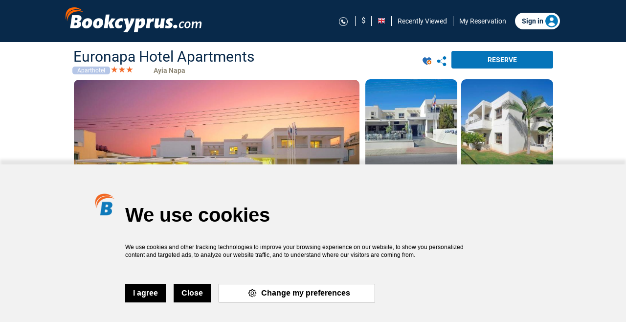

--- FILE ---
content_type: text/html; charset=utf-8
request_url: https://www.bookcyprus.com/main/1,1,58,65-Euronapa_Hotel_Apartments.aspx?shload=False
body_size: 37002
content:



<!DOCTYPE HTML PUBLIC "-//W3C//DTD HTML 4.01//EN" "http://www.w3.org/TR/html4/strict.dtd">
<html>
<head id="Head1"><title>
	Euronapa Hotel Apartments (Ayia Napa) | Bookcyprus.com
</title><meta name="twitter:image" content="https://d376emoj42ssbs.cloudfront.net/main/data/media/65/65_1041234.jpg" /><meta name="twitter:description" content="Set within a host of attractions and amenities, the Euronapa Hotel Apartments is an ideal choice for those looking to experience what Ayia Napa has to offer." /><meta name="twitter:title" content="Euronapa Hotel Apartments" /><meta name="twitter:site" content="https://www.bookcyprus.com/main/1,1,58,65-Euronapa_Hotel_Apartments.aspx?shload=False" /><meta name="twitter:card" content="summary_large_image" /><meta name="og:image" content="https://d376emoj42ssbs.cloudfront.net/main/data/media/65/65_1041234.jpg" /><meta name="og:description" content="Set within a host of attractions and amenities, the Euronapa Hotel Apartments is an ideal choice for those looking to experience what Ayia Napa has to offer." /><meta name="og:title" content="Euronapa Hotel Apartments" /><meta name="og:type" content="website" /><meta name="og:url" content="https://www.bookcyprus.com/main/1,1,58,65-Euronapa_Hotel_Apartments.aspx?shload=False" /><meta name="keywords" content="Euronapa Hotel Apts, Ayia Napa, Cyprus,  beach, couples, family, central hotel, bars, clubs, restaurants ayia napa, self catering,Accommodation Euronapa napa hotel apartment agia napa,
euro napa,
euronapa,
euronapa apartments,
euronapa apartments agia napa,
euronapa apartments ayia napa,
euronapa cyprus,
euronapa hotel,
euronapa hotel agia napa,
Euronapa Hotel Apartments,
euronapa hotel apartments agia napa,
euronapa hotel apartments ayia napa,
euronapa hotel apts,
euronapa hotel ayia napa,
"/><meta name="description" content="Euronapa Hotel Apartments Cyprus. Find all types of Rooms available at great prices for the Euronapa Hotel Apartments in Ayia Napa and book online your Cyprus Holiday Apartments"/><meta http-equiv="Content-Language" content="en"/><meta http-equiv="refresh" content="1080" /><meta http-equiv="Content-Type" content="text/html; charset=windows-1252" /><link href='https://d376emoj42ssbs.cloudfront.net/main/eBooking/inc/fonts/Roboto.css?v=1' rel='stylesheet' type='text/css' /> <script src="https://d376emoj42ssbs.cloudfront.net/main/data/BOOKCYPRUS/JSFiles638925388510000000.js?v=638925388510000000"  type="text/javascript"></script> <link rel="stylesheet" href="https://d376emoj42ssbs.cloudfront.net/main/data/BOOKCYPRUS/CSSFiles638925388510000000.css?v=638925388510000000" type="text/css" /><meta name="Author" content="info@bookcyprus.com" /><meta content="2 days" name="revisit-after" /><meta content="index, follow" name="robots" /><meta name="viewport" content="width=device-width" />
	
	<!--[if IE 6]>
    <link rel="stylesheet" href="/main/eBooking/inc/megamenu/ie/ie6.css" type="text/css" media="screen" />
    <![endif]-->
    <!--[if lt IE 9]>
    <link rel="stylesheet" type="text/css" href="/main/eBooking/inc/megamenu/ie/ie.css" />
    <![endif]-->
	
    <link rel="icon" href="/favicon2.png" type="image/png" /><link rel="shortcut icon" href="/favicon2.png" type="image/png" /><link href="https://fonts.googleapis.com/css?family=Oleo+Script" rel="stylesheet" type="text/css" />

    <script type="text/javascript" src="/main/inc/Chat/Chat.js?v=2"></script>
    
<!-- Chatra {literal} -->


<style type="text/css" media="screen, tv, projection">
    @import "/Main/inc/css/MenuBasic.css";
    @import "/Main/inc/css/m1.css?v=1";
    @import "/Main/inc/css/m2.css?v=1";
</style>
<!--[if !IE]> <-->
<script src="/Main/inc/ADxMenu.js" type="text/javascript"></script>
<!--> <![endif]-->
<!--[if lte IE 6]>
<style type="text/css" media="screen, tv, projection">
    @import "/Main/inc/css/Menu4IE.css";
    body { behavior:url("/Main/inc/ADxMenu.htc"); }
</style>
<![endif]-->
</head>



<body class="">

<div class="slowwait hideslowwait"></div>

 <div id="dProcessing" style="display:none"><div style='text-align:center;position: fixed;top: 0;bottom: 0;left: 0;right: 0;display: flex;background: rgb(255,255,255);'>
<div style='margin: auto; width: 990px;'><img alt='' src='https://d376emoj42ssbs.cloudfront.net/main/data/Loading/general/logo.png' height='60' border='0' /> 	<br />
<br />
<span style='font-family: Roboto,Sans-serif; font-weight: 300; color: rgb(170, 170, 170); font-size: 20px;'>Please wait. Your booking is being securely processed.</span> 	<br />
<br />
<br />
<img src='https://d376emoj42ssbs.cloudfront.net/main/data/Loading/general/loading-line.gif' alt='' /> <br />
<br />
<br />
<table style='margin: 0 auto;table-layout: fixed;' width='700'>
    <tbody>
        <tr>
            <td><img src='https://d376emoj42ssbs.cloudfront.net/main/data/Loading/general/tick-icon-blue-new.png' alt='' /></td>
            <td><img src='https://d376emoj42ssbs.cloudfront.net/main/data/Loading/general/tick-icon-blue-new.png' alt='' /></td>
            <td><img src='https://d376emoj42ssbs.cloudfront.net/main/data/Loading/general/tick-icon-blue-new.png' alt='' /></td>
        </tr>
        <tr>
            <td><span style='font-family: Roboto,Sans-serif; font-weight: 600; color: rgb(5, 116, 185); font-size: 20px;'>Low Deposit</span></td>
            <td><span style='font-family: Roboto,Sans-serif; font-weight: 600; color: rgb(5, 116, 185); font-size: 20px;'>Easy payment process</span></td>
            <td><span style='font-family: Roboto,Sans-serif; font-weight: 600; color: rgb(5, 116, 185); font-size: 20px;'>Unbeatable Prices</span></td>
        </tr>
    </tbody>
</table>
<br />
<br />
<br />
<span style='font-family: Roboto,Sans-serif; font-weight: 300; color: rgb(170, 170, 170); font-size: 18px;'>52 people have recently booked with us</span></div>
</div></div>
 

     <script type="text/javascript" src="/main/inc/calendar/Spidernet.Calendar.lang_1.js"></script>
  
<form method="post" action="/main/1,1,58,65-Euronapa_Hotel_Apartments.aspx?shload=False" onsubmit="javascript:return WebForm_OnSubmit();" id="Form1">
<div class="aspNetHidden">
<input type="hidden" name="scrMn1_HiddenField" id="scrMn1_HiddenField" value="" />
<input type="hidden" name="__EVENTTARGET" id="__EVENTTARGET" value="" />
<input type="hidden" name="__EVENTARGUMENT" id="__EVENTARGUMENT" value="" />
<input type="hidden" name="__VIEWSTATE" id="__VIEWSTATE" value="/wEPaA8FDzhkZTRjZmQ3ZjJhNjhjORgBBR5fX0NvbnRyb2xzUmVxdWlyZVBvc3RCYWNrS2V5X18WAQUeY3RsMDAkY3AkY3RsMDEkcm1yJGhyaHMkY0FkZEZsLxnagHrjGO1f2QSgnubSRiEt/vw=" />
</div>

<script type="text/javascript">
//<![CDATA[
var theForm = document.forms['Form1'];
if (!theForm) {
    theForm = document.Form1;
}
function __doPostBack(eventTarget, eventArgument) {
    if (!theForm.onsubmit || (theForm.onsubmit() != false)) {
        theForm.__EVENTTARGET.value = eventTarget;
        theForm.__EVENTARGUMENT.value = eventArgument;
        theForm.submit();
    }
}
//]]>
</script>


<script src="/Main/WebResource.axd?d=qZ5L1MHRD065tEQdfjpt1Xax7CUXzdZl4aD-fOTIxQmqWOITmSmQ1o7vRZW_eNvEbdacoFTz41R6tiax_ncmXYdwbdY1&amp;t=638628315619783110" type="text/javascript"></script>


<script src="/Main/ScriptResource.axd?d=KBJ4zBOHkaZy-WQwupuylla-2R2hTjG-l3KChaFgqFSGHXYqDHUjdSY-aMiVQL_Cq5kerDFgZRM4l-7A0Im2lnYWWQt2bog0pq9vaZzCOZuXOS3R0bvh5xPMgz0nqWysXFI30rYYVqriSqcjGcVHwxU5sCw1&amp;t=ffffffffc7a8e318" type="text/javascript"></script>
<script src="/Main/ScriptResource.axd?d=B6ccBCNCBd5HyTDSgH840-Gwt9_vJZjMA1YXDqvcgxBNvFOAchxqZuaMO8PHXiBv3gqRLxq8sT3saeyz_tu3zCI89nrRLYfvwIV-EGrvN3xhWHTKLJCMFO5-8VoK-qrA1FcqDNkggrXTBOIdiZV6rMhgxdsvSPGESbYtLGiY5dteYVkP0&amp;t=2a9d95e3" type="text/javascript"></script>
<script src="/Main/ScriptResource.axd?d=T56gohh2tagyg6i4ACF2jORe_KuNOkKEH5WDt8wALDIso8cwzUdZdJS92yAZIuyw3Gm4LFYZfa9zQLzvZTe9cGIMdfefrA3PWGNS7eYh9HF0sn6RXujr2aHzfe5QBL8SgtUsdGqKG8qL6VAShsPRm3Ly58bhh69Ep6KrVUvA8u8o73o90&amp;t=2a9d95e3" type="text/javascript"></script>
<script src="/Main/ScriptResource.axd?d=lMXH1IIRV_RDpTzH-2UIFRni9fd3XuzCXCXlk6R2eNlwnaE3VJpNtemf8RxapHIUtWv7Ddp7u_PYhxzOHiLpQvQJfzutYvKfqci0apxJc7ibkO-ToowWLBUfllfggSg73d7mYZ1o29DAyopq5c2IcHSEzU41&amp;t=5f915bbd" type="text/javascript"></script>
<script src="/Main/ScriptResource.axd?d=zmgyB6HEectPgh7_pSgwcftAkDItMSP2P395tZElxec9XiP5twRLxnCSPPwuWABRYr59BBABjxb0r2q5B7oDe8Y8LtES0PN3N3Zi1tAxSRJV_Oz2ckOcANpCD9qMJM3WJP3v17lydcHwy1vi1c3NGt2VgaA1&amp;t=5f915bbd" type="text/javascript"></script>
<script src="/Main/ScriptResource.axd?d=Bp_C5GMyNEdrJUzyircLQL9wnJFs0RDug3nm3IMYiOME-TYyBVOErxltoQ57UKli1eXoINHiLHBiT23FpHgAfezWP8HcfZW3o_1C6Tl43iyQ3_1en-Qx1XX93-sJ89WV5DSWrb5Y-s7zOpVu74BiGM-oe8A2M9ErWIvw80BypsIK1Qm70&amp;t=5f915bbd" type="text/javascript"></script>
<script src="/Main/ScriptResource.axd?d=YSlGBm30cmz6KU4m5MjXzERIAl333yBF4L-6MoH3Hv8Q2bfQ3gBKw32Hh-HS_7ee9b1ppXJJPHn1GSci0IG2L67_lKXfIZ8WS4DKvhK_rr1N50VFpsYzDfF0RaTEn9FJ8A4ajqwsdg3FsITPSET6gmgii7D-aOyBEA8ZzeP4A8pK-LQ40&amp;t=5f915bbd" type="text/javascript"></script>
<script src="/Main/ScriptResource.axd?d=ia4Oz7ojrmFg5M1sUYxLfkQXFEhFw5QL5wqklITpatEsCe01JRVRcuRRjC3WKf93TtfOJQNlHrxjyCsNxRx_Xd85c9So3bJST9zedF4UuqcAMRH00yfi8hRWIPG0I1rlqLvyWET6vcuF6UvD20O1raP7y3csq88F0hE7c5gpu2oF1M330&amp;t=5f915bbd" type="text/javascript"></script>
<script src="/Main/ScriptResource.axd?d=lAsiuJCXshWd_1JCHjhc0kLzxqUB4xNKwMSuxC38O9nCQ7CKsbL2K9aqd2ghvv-wEFSZlpIIlkWvCqRKbsXPlj26ZfK-dFOv4toSIenMT0VzKIsWSpfNeDw0uYPGIHwq2S56AvlHeKe4gxhFC5wziqvlseoYGbHdD3X1K0dOY9eSANi341FNNUmNajnRDgnzfEK7hg2&amp;t=5f915bbd" type="text/javascript"></script>
<script src="/Main/ScriptResource.axd?d=fhttVGLkQftMIOElooremgagZq4eNEtOLuwuE9jrp8aGRQ61u98ca3Idzva28RqmlIAXg4Lp4mms5xiSruclRjC2XpVf4JSFVrmKpkld4Mqi8MCq5vPGAYvlgAmtQ7XB-DrqfpGvioGHsBniLetDUGYR-zjqKKB3I5AnmsFPYvO2KdWsHrm5p7M39ba2myzZkSbhNA2&amp;t=5f915bbd" type="text/javascript"></script>
<script src="/Main/ScriptResource.axd?d=DLqoVFHnHbWfLd3W9q9IPQ3GrQo2lXW9Uwottr1DP9v5XR0ARyXZSxr0d7QHGPJ5yg5Uh9ompS2tSGHR94DSh20hGoUPPWtugWzqOxzTIcswOGksdAzJeiVCEciMgge1dmhSKET_wydoczvDpw8_axCFrdiKkD3Coen2j9hdOV82x2_N0&amp;t=5f915bbd" type="text/javascript"></script>
<script src="/Main/ScriptResource.axd?d=87Wy6WHrF1UZb1-NG9dIvPNBGUCDPNcHVKwx-ywyESKZhjUoyLL5Fc7iNSAPHhaZY75lFHfybTOlTYmy6sW8nl9vc07lEl3zcxh4BQGLsrU21tVI0_SjKJbsx8hnUk0-gEaLukzuGQtAkIOKz_tJEcVMg5sDUnkLLqFR4mCBXmUNSX_D0&amp;t=5f915bbd" type="text/javascript"></script>
<script type="text/javascript">
//<![CDATA[
function WebForm_OnSubmit() {
if (typeof(ValidatorOnSubmit) == "function" && ValidatorOnSubmit() == false) return false;
return true;
}
//]]>
</script>


 <script type="text/javascript">
//<![CDATA[
Sys.WebForms.PageRequestManager._initialize('ctl00$scrMn1', 'Form1', ['tctl00$FooterModule$NewsletterHeaderControl$upNews','FooterModule_NewsletterHeaderControl_upNews','tctl00$cp$ctl01$rmr$ctl00','cp_ctl01_rmr_ctl00','tctl00$cp$ctl01$rmr$msgErr$upPnlMsg','cp_ctl01_rmr_msgErr_upPnlMsg','tctl00$cp$ctl01$rmr$msgErr$upPnlY','cp_ctl01_rmr_msgErr_upPnlY','tctl00$cp$ctl01$rmr$msgBox$upPnlMsg','cp_ctl01_rmr_msgBox_upPnlMsg','tctl00$cp$ctl01$rmr$msgBox$upPnlY','cp_ctl01_rmr_msgBox_upPnlY','tctl00$cp$ctl01$rmr$msgBox$upPnlN','cp_ctl01_rmr_msgBox_upPnlN','tctl00$cp$ctl01$rmr$upPnlMsg','cp_ctl01_rmr_upPnlMsg','tctl00$cp$ctl01$rmr$upPnlN','cp_ctl01_rmr_upPnlN','tctl00$cp$ctl01$rmr$upPnlY','cp_ctl01_rmr_upPnlY'], ['ctl00$cp$ctl01$rmr$msgErr$bY','cp_ctl01_rmr_msgErr_bY','ctl00$cp$ctl01$rmr$msgBox$bY','cp_ctl01_rmr_msgBox_bY','ctl00$cp$ctl01$rmr$msgBox$bN','cp_ctl01_rmr_msgBox_bN','ctl00$cp$ctl01$rmr$bY','cp_ctl01_rmr_bY','ctl00$cp$ctl01$rmr$bN','cp_ctl01_rmr_bN'], [], 90, 'ctl00');
//]]>
</script>

    
		
	<div style="margin: 0px auto; width: 1000px;">
		
        
	</div>
	
    <div class="headWrapper">
            <div id="headlogo">
                <a href="/main/default.aspx" id="homeLink">
                    
                    
                    <img src="https://d376emoj42ssbs.cloudfront.net/main/Images/Redesign/bookcyprus-logo-white.png" alt="BookCyprus.com" />
                </a>

                <div class="headerRight">
                    <div class="headerRightTop">
                        <div id="wrapper_menu">
                            <div class="menu menu_blue">
                                
<div class="hdrContact">
    <a href="https://www.bookcyprus.com/main/93,1,1045,0-default.aspx">
        <img src="https://d376emoj42ssbs.cloudfront.net/main/Images/Redesign/phone_white.png" alt="phone" />
        
    </a>
</div>


                                <div class="headerSepHor"></div>

                                


<div class="" id="currencies">
    <a class="drop" href="javascript:void(0)">
        <span>
            $
        </span>
    </a>
    
    <div class="dropdown_1column align_right">
        <div class="col_1 firstcolumn">
            <div class="topCurrencies">Top Curencies</div>
            <table id="cur_dlTop" class="levels" cellspacing="0" style="border-collapse:collapse;">
	<tr>
		<td>
                    <a id="cur_dlTop_bCur_0" href="javascript:__doPostBack(&#39;ctl00$cur$dlTop$ctl00$bCur&#39;,&#39;&#39;)">
                        <span class="currencySymbol">£</span>
                        <span class="currencyName">British Pounds (GBP)</span>
                    </a>
                </td><td>
                    <a id="cur_dlTop_bCur_1" href="javascript:__doPostBack(&#39;ctl00$cur$dlTop$ctl01$bCur&#39;,&#39;&#39;)">
                        <span class="currencySymbol">€</span>
                        <span class="currencyName">Euro (EUR)</span>
                    </a>
                </td><td>
                    <a id="cur_dlTop_bCur_2" href="javascript:__doPostBack(&#39;ctl00$cur$dlTop$ctl02$bCur&#39;,&#39;&#39;)">
                        <span class="currencySymbol">CHF</span>
                        <span class="currencyName">Swiss Francs (CHF)</span>
                    </a>
                </td><td>
                    <a id="cur_dlTop_bCur_3" class="selected" href="javascript:__doPostBack(&#39;ctl00$cur$dlTop$ctl03$bCur&#39;,&#39;&#39;)">
                        <span class="currencySymbol">$</span>
                        <span class="currencyName">US Dollar (USD)</span>
                    </a>
                </td>
	</tr>
</table>
            <div class="allCurrencies">All Curencies</div>
            <table id="cur_dl" class="levels" cellspacing="0" style="border-collapse:collapse;">
	<tr>
		<td>
                    <a id="cur_dl_bCur_0" href="javascript:__doPostBack(&#39;ctl00$cur$dl$ctl00$bCur&#39;,&#39;&#39;)">
                        <span class="currencySymbol">ALL</span>
                        <span class="currencyName">Albanian Lek</span>
                    </a>
                </td><td>
                    <a id="cur_dl_bCur_17" href="javascript:__doPostBack(&#39;ctl00$cur$dl$ctl17$bCur&#39;,&#39;&#39;)">
                        <span class="currencySymbol">CZK</span>
                        <span class="currencyName">Czech Koruna</span>
                    </a>
                </td><td>
                    <a id="cur_dl_bCur_34" href="javascript:__doPostBack(&#39;ctl00$cur$dl$ctl34$bCur&#39;,&#39;&#39;)">
                        <span class="currencySymbol">LBP</span>
                        <span class="currencyName">Lebanese Pound</span>
                    </a>
                </td><td>
                    <a id="cur_dl_bCur_51" href="javascript:__doPostBack(&#39;ctl00$cur$dl$ctl51$bCur&#39;,&#39;&#39;)">
                        <span class="currencySymbol">SAR</span>
                        <span class="currencyName">Saudi Riyal</span>
                    </a>
                </td>
	</tr><tr>
		<td>
                    <a id="cur_dl_bCur_1" href="javascript:__doPostBack(&#39;ctl00$cur$dl$ctl01$bCur&#39;,&#39;&#39;)">
                        <span class="currencySymbol">DZD</span>
                        <span class="currencyName">Algerian Dinar</span>
                    </a>
                </td><td>
                    <a id="cur_dl_bCur_18" href="javascript:__doPostBack(&#39;ctl00$cur$dl$ctl18$bCur&#39;,&#39;&#39;)">
                        <span class="currencySymbol">DKK</span>
                        <span class="currencyName">Danish Krone</span>
                    </a>
                </td><td>
                    <a id="cur_dl_bCur_35" href="javascript:__doPostBack(&#39;ctl00$cur$dl$ctl35$bCur&#39;,&#39;&#39;)">
                        <span class="currencySymbol">LRD</span>
                        <span class="currencyName">Liberian Dollar</span>
                    </a>
                </td><td>
                    <a id="cur_dl_bCur_52" href="javascript:__doPostBack(&#39;ctl00$cur$dl$ctl52$bCur&#39;,&#39;&#39;)">
                        <span class="currencySymbol">RSD</span>
                        <span class="currencyName">Serbian Dinar</span>
                    </a>
                </td>
	</tr><tr>
		<td>
                    <a id="cur_dl_bCur_2" href="javascript:__doPostBack(&#39;ctl00$cur$dl$ctl02$bCur&#39;,&#39;&#39;)">
                        <span class="currencySymbol">AOA</span>
                        <span class="currencyName">Angolan Kwanza</span>
                    </a>
                </td><td>
                    <a id="cur_dl_bCur_19" href="javascript:__doPostBack(&#39;ctl00$cur$dl$ctl19$bCur&#39;,&#39;&#39;)">
                        <span class="currencySymbol">EGP</span>
                        <span class="currencyName">Egyptian Pound</span>
                    </a>
                </td><td>
                    <a id="cur_dl_bCur_36" href="javascript:__doPostBack(&#39;ctl00$cur$dl$ctl36$bCur&#39;,&#39;&#39;)">
                        <span class="currencySymbol">LYD</span>
                        <span class="currencyName">Libyan Dinar</span>
                    </a>
                </td><td>
                    <a id="cur_dl_bCur_53" href="javascript:__doPostBack(&#39;ctl00$cur$dl$ctl53$bCur&#39;,&#39;&#39;)">
                        <span class="currencySymbol">S$</span>
                        <span class="currencyName">Singapore Dollar</span>
                    </a>
                </td>
	</tr><tr>
		<td>
                    <a id="cur_dl_bCur_3" href="javascript:__doPostBack(&#39;ctl00$cur$dl$ctl03$bCur&#39;,&#39;&#39;)">
                        <span class="currencySymbol">AR$</span>
                        <span class="currencyName">Argentine Peso</span>
                    </a>
                </td><td>
                    <a id="cur_dl_bCur_20" href="javascript:__doPostBack(&#39;ctl00$cur$dl$ctl20$bCur&#39;,&#39;&#39;)">
                        <span class="currencySymbol">€</span>
                        <span class="currencyName">Euro (EUR)</span>
                    </a>
                </td><td>
                    <a id="cur_dl_bCur_37" href="javascript:__doPostBack(&#39;ctl00$cur$dl$ctl37$bCur&#39;,&#39;&#39;)">
                        <span class="currencySymbol">LTL</span>
                        <span class="currencyName">Lithuanian Litas</span>
                    </a>
                </td><td>
                    <a id="cur_dl_bCur_54" href="javascript:__doPostBack(&#39;ctl00$cur$dl$ctl54$bCur&#39;,&#39;&#39;)">
                        <span class="currencySymbol">LKR</span>
                        <span class="currencyName">Sri Lanka Rupee</span>
                    </a>
                </td>
	</tr><tr>
		<td>
                    <a id="cur_dl_bCur_4" href="javascript:__doPostBack(&#39;ctl00$cur$dl$ctl04$bCur&#39;,&#39;&#39;)">
                        <span class="currencySymbol">AMD</span>
                        <span class="currencyName">Armenian Dram</span>
                    </a>
                </td><td>
                    <a id="cur_dl_bCur_21" href="javascript:__doPostBack(&#39;ctl00$cur$dl$ctl21$bCur&#39;,&#39;&#39;)">
                        <span class="currencySymbol">GEL</span>
                        <span class="currencyName">Georgian Lari</span>
                    </a>
                </td><td>
                    <a id="cur_dl_bCur_38" href="javascript:__doPostBack(&#39;ctl00$cur$dl$ctl38$bCur&#39;,&#39;&#39;)">
                        <span class="currencySymbol">MKD</span>
                        <span class="currencyName">Macedonian Denar</span>
                    </a>
                </td><td>
                    <a id="cur_dl_bCur_55" href="javascript:__doPostBack(&#39;ctl00$cur$dl$ctl55$bCur&#39;,&#39;&#39;)">
                        <span class="currencySymbol">SEK</span>
                        <span class="currencyName">Swedish Krona</span>
                    </a>
                </td>
	</tr><tr>
		<td>
                    <a id="cur_dl_bCur_5" href="javascript:__doPostBack(&#39;ctl00$cur$dl$ctl05$bCur&#39;,&#39;&#39;)">
                        <span class="currencySymbol">AUD</span>
                        <span class="currencyName">Australian Dollar</span>
                    </a>
                </td><td>
                    <a id="cur_dl_bCur_22" href="javascript:__doPostBack(&#39;ctl00$cur$dl$ctl22$bCur&#39;,&#39;&#39;)">
                        <span class="currencySymbol">GIP</span>
                        <span class="currencyName">Gibraltar Pound</span>
                    </a>
                </td><td>
                    <a id="cur_dl_bCur_39" href="javascript:__doPostBack(&#39;ctl00$cur$dl$ctl39$bCur&#39;,&#39;&#39;)">
                        <span class="currencySymbol">MYR</span>
                        <span class="currencyName">Malaysian Ringgit</span>
                    </a>
                </td><td>
                    <a id="cur_dl_bCur_56" href="javascript:__doPostBack(&#39;ctl00$cur$dl$ctl56$bCur&#39;,&#39;&#39;)">
                        <span class="currencySymbol">CHF</span>
                        <span class="currencyName">Swiss Francs (CHF)</span>
                    </a>
                </td>
	</tr><tr>
		<td>
                    <a id="cur_dl_bCur_6" href="javascript:__doPostBack(&#39;ctl00$cur$dl$ctl06$bCur&#39;,&#39;&#39;)">
                        <span class="currencySymbol">AZN</span>
                        <span class="currencyName">Azerbaijanian Manat</span>
                    </a>
                </td><td>
                    <a id="cur_dl_bCur_23" href="javascript:__doPostBack(&#39;ctl00$cur$dl$ctl23$bCur&#39;,&#39;&#39;)">
                        <span class="currencySymbol">HKD</span>
                        <span class="currencyName">Hong Kong Dollar</span>
                    </a>
                </td><td>
                    <a id="cur_dl_bCur_40" href="javascript:__doPostBack(&#39;ctl00$cur$dl$ctl40$bCur&#39;,&#39;&#39;)">
                        <span class="currencySymbol">MXN</span>
                        <span class="currencyName">Mexican Peso</span>
                    </a>
                </td><td>
                    <a id="cur_dl_bCur_57" href="javascript:__doPostBack(&#39;ctl00$cur$dl$ctl57$bCur&#39;,&#39;&#39;)">
                        <span class="currencySymbol">SYP</span>
                        <span class="currencyName">Syrian Pound</span>
                    </a>
                </td>
	</tr><tr>
		<td>
                    <a id="cur_dl_bCur_7" href="javascript:__doPostBack(&#39;ctl00$cur$dl$ctl07$bCur&#39;,&#39;&#39;)">
                        <span class="currencySymbol">BHD</span>
                        <span class="currencyName">Bahraini Dinar</span>
                    </a>
                </td><td>
                    <a id="cur_dl_bCur_24" href="javascript:__doPostBack(&#39;ctl00$cur$dl$ctl24$bCur&#39;,&#39;&#39;)">
                        <span class="currencySymbol">HUF</span>
                        <span class="currencyName">Hungarian Forint</span>
                    </a>
                </td><td>
                    <a id="cur_dl_bCur_41" href="javascript:__doPostBack(&#39;ctl00$cur$dl$ctl41$bCur&#39;,&#39;&#39;)">
                        <span class="currencySymbol">MDL</span>
                        <span class="currencyName">Moldovan Leu</span>
                    </a>
                </td><td>
                    <a id="cur_dl_bCur_58" href="javascript:__doPostBack(&#39;ctl00$cur$dl$ctl58$bCur&#39;,&#39;&#39;)">
                        <span class="currencySymbol">THB</span>
                        <span class="currencyName">Thai Baht</span>
                    </a>
                </td>
	</tr><tr>
		<td>
                    <a id="cur_dl_bCur_8" href="javascript:__doPostBack(&#39;ctl00$cur$dl$ctl08$bCur&#39;,&#39;&#39;)">
                        <span class="currencySymbol">BDT</span>
                        <span class="currencyName">Bangladeshi Taka</span>
                    </a>
                </td><td>
                    <a id="cur_dl_bCur_25" href="javascript:__doPostBack(&#39;ctl00$cur$dl$ctl25$bCur&#39;,&#39;&#39;)">
                        <span class="currencySymbol">ISK</span>
                        <span class="currencyName">Icelandic Krona</span>
                    </a>
                </td><td>
                    <a id="cur_dl_bCur_42" href="javascript:__doPostBack(&#39;ctl00$cur$dl$ctl42$bCur&#39;,&#39;&#39;)">
                        <span class="currencySymbol">TWD</span>
                        <span class="currencyName">New Taiwan Dollar</span>
                    </a>
                </td><td>
                    <a id="cur_dl_bCur_59" href="javascript:__doPostBack(&#39;ctl00$cur$dl$ctl59$bCur&#39;,&#39;&#39;)">
                        <span class="currencySymbol">TND</span>
                        <span class="currencyName">Tunisian Dinar</span>
                    </a>
                </td>
	</tr><tr>
		<td>
                    <a id="cur_dl_bCur_9" href="javascript:__doPostBack(&#39;ctl00$cur$dl$ctl09$bCur&#39;,&#39;&#39;)">
                        <span class="currencySymbol">BYR</span>
                        <span class="currencyName">Belarusian Ruble</span>
                    </a>
                </td><td>
                    <a id="cur_dl_bCur_26" href="javascript:__doPostBack(&#39;ctl00$cur$dl$ctl26$bCur&#39;,&#39;&#39;)">
                        <span class="currencySymbol">Rs.</span>
                        <span class="currencyName">Indian Rupee</span>
                    </a>
                </td><td>
                    <a id="cur_dl_bCur_43" href="javascript:__doPostBack(&#39;ctl00$cur$dl$ctl43$bCur&#39;,&#39;&#39;)">
                        <span class="currencySymbol">NZD</span>
                        <span class="currencyName">New Zealand Dollar</span>
                    </a>
                </td><td>
                    <a id="cur_dl_bCur_60" href="javascript:__doPostBack(&#39;ctl00$cur$dl$ctl60$bCur&#39;,&#39;&#39;)">
                        <span class="currencySymbol">TL</span>
                        <span class="currencyName">Turkish Lira</span>
                    </a>
                </td>
	</tr><tr>
		<td>
                    <a id="cur_dl_bCur_10" href="javascript:__doPostBack(&#39;ctl00$cur$dl$ctl10$bCur&#39;,&#39;&#39;)">
                        <span class="currencySymbol">R$</span>
                        <span class="currencyName">Brazilian Real</span>
                    </a>
                </td><td>
                    <a id="cur_dl_bCur_27" href="javascript:__doPostBack(&#39;ctl00$cur$dl$ctl27$bCur&#39;,&#39;&#39;)">
                        <span class="currencySymbol">IRR</span>
                        <span class="currencyName">Iranian Rial</span>
                    </a>
                </td><td>
                    <a id="cur_dl_bCur_44" href="javascript:__doPostBack(&#39;ctl00$cur$dl$ctl44$bCur&#39;,&#39;&#39;)">
                        <span class="currencySymbol">NOK</span>
                        <span class="currencyName">Norwegian Krone</span>
                    </a>
                </td><td>
                    <a id="cur_dl_bCur_61" href="javascript:__doPostBack(&#39;ctl00$cur$dl$ctl61$bCur&#39;,&#39;&#39;)">
                        <span class="currencySymbol">AED</span>
                        <span class="currencyName">UAE Dirham</span>
                    </a>
                </td>
	</tr><tr>
		<td>
                    <a id="cur_dl_bCur_11" href="javascript:__doPostBack(&#39;ctl00$cur$dl$ctl11$bCur&#39;,&#39;&#39;)">
                        <span class="currencySymbol">£</span>
                        <span class="currencyName">British Pounds (GBP)</span>
                    </a>
                </td><td>
                    <a id="cur_dl_bCur_28" href="javascript:__doPostBack(&#39;ctl00$cur$dl$ctl28$bCur&#39;,&#39;&#39;)">
                        <span class="currencySymbol">IQD</span>
                        <span class="currencyName">Iraqi Dinar</span>
                    </a>
                </td><td>
                    <a id="cur_dl_bCur_45" href="javascript:__doPostBack(&#39;ctl00$cur$dl$ctl45$bCur&#39;,&#39;&#39;)">
                        <span class="currencySymbol">OMR</span>
                        <span class="currencyName">Omani Rial</span>
                    </a>
                </td><td>
                    <a id="cur_dl_bCur_62" href="javascript:__doPostBack(&#39;ctl00$cur$dl$ctl62$bCur&#39;,&#39;&#39;)">
                        <span class="currencySymbol">UAH</span>
                        <span class="currencyName">Ukrainian Hryvnia</span>
                    </a>
                </td>
	</tr><tr>
		<td>
                    <a id="cur_dl_bCur_12" href="javascript:__doPostBack(&#39;ctl00$cur$dl$ctl12$bCur&#39;,&#39;&#39;)">
                        <span class="currencySymbol">BGN</span>
                        <span class="currencyName">Bulgarian Lev</span>
                    </a>
                </td><td>
                    <a id="cur_dl_bCur_29" href="javascript:__doPostBack(&#39;ctl00$cur$dl$ctl29$bCur&#39;,&#39;&#39;)">
                        <span class="currencySymbol">₪</span>
                        <span class="currencyName">Israeli New Sheqel</span>
                    </a>
                </td><td>
                    <a id="cur_dl_bCur_46" href="javascript:__doPostBack(&#39;ctl00$cur$dl$ctl46$bCur&#39;,&#39;&#39;)">
                        <span class="currencySymbol">PHP</span>
                        <span class="currencyName">Philippine Peso</span>
                    </a>
                </td><td>
                    <a id="cur_dl_bCur_63" class="selected" href="javascript:__doPostBack(&#39;ctl00$cur$dl$ctl63$bCur&#39;,&#39;&#39;)">
                        <span class="currencySymbol">$</span>
                        <span class="currencyName">US Dollar (USD)</span>
                    </a>
                </td>
	</tr><tr>
		<td>
                    <a id="cur_dl_bCur_13" href="javascript:__doPostBack(&#39;ctl00$cur$dl$ctl13$bCur&#39;,&#39;&#39;)">
                        <span class="currencySymbol">CAD</span>
                        <span class="currencyName">Canadian Dollar</span>
                    </a>
                </td><td>
                    <a id="cur_dl_bCur_30" href="javascript:__doPostBack(&#39;ctl00$cur$dl$ctl30$bCur&#39;,&#39;&#39;)">
                        <span class="currencySymbol">¥</span>
                        <span class="currencyName">Japanese Yen</span>
                    </a>
                </td><td>
                    <a id="cur_dl_bCur_47" href="javascript:__doPostBack(&#39;ctl00$cur$dl$ctl47$bCur&#39;,&#39;&#39;)">
                        <span class="currencySymbol">PLN</span>
                        <span class="currencyName">Polish Zloty</span>
                    </a>
                </td><td>
                    <a id="cur_dl_bCur_64" href="javascript:__doPostBack(&#39;ctl00$cur$dl$ctl64$bCur&#39;,&#39;&#39;)">
                        <span class="currencySymbol">UZS</span>
                        <span class="currencyName">Uzbekistan Som</span>
                    </a>
                </td>
	</tr><tr>
		<td>
                    <a id="cur_dl_bCur_14" href="javascript:__doPostBack(&#39;ctl00$cur$dl$ctl14$bCur&#39;,&#39;&#39;)">
                        <span class="currencySymbol">CNY</span>
                        <span class="currencyName">Chinese Yuan Renminbi</span>
                    </a>
                </td><td>
                    <a id="cur_dl_bCur_31" href="javascript:__doPostBack(&#39;ctl00$cur$dl$ctl31$bCur&#39;,&#39;&#39;)">
                        <span class="currencySymbol">JOD</span>
                        <span class="currencyName">Jordanian Dinar</span>
                    </a>
                </td><td>
                    <a id="cur_dl_bCur_48" href="javascript:__doPostBack(&#39;ctl00$cur$dl$ctl48$bCur&#39;,&#39;&#39;)">
                        <span class="currencySymbol">QAR</span>
                        <span class="currencyName">Qatari Rial</span>
                    </a>
                </td><td>
                    <a id="cur_dl_bCur_65" href="javascript:__doPostBack(&#39;ctl00$cur$dl$ctl65$bCur&#39;,&#39;&#39;)">
                        <span class="currencySymbol">VND</span>
                        <span class="currencyName">Vietnamese d?ng</span>
                    </a>
                </td>
	</tr><tr>
		<td>
                    <a id="cur_dl_bCur_15" href="javascript:__doPostBack(&#39;ctl00$cur$dl$ctl15$bCur&#39;,&#39;&#39;)">
                        <span class="currencySymbol">BAM</span>
                        <span class="currencyName">Convertible Mark</span>
                    </a>
                </td><td>
                    <a id="cur_dl_bCur_32" href="javascript:__doPostBack(&#39;ctl00$cur$dl$ctl32$bCur&#39;,&#39;&#39;)">
                        <span class="currencySymbol">KZT</span>
                        <span class="currencyName">Kazakhstani Tenge</span>
                    </a>
                </td><td>
                    <a id="cur_dl_bCur_49" href="javascript:__doPostBack(&#39;ctl00$cur$dl$ctl49$bCur&#39;,&#39;&#39;)">
                        <span class="currencySymbol">RON</span>
                        <span class="currencyName">Romanian Leu</span>
                    </a>
                </td><td>
                    <a id="cur_dl_bCur_66" href="javascript:__doPostBack(&#39;ctl00$cur$dl$ctl66$bCur&#39;,&#39;&#39;)">
                        <span class="currencySymbol">YER</span>
                        <span class="currencyName">Yemeni Rial</span>
                    </a>
                </td>
	</tr><tr>
		<td>
                    <a id="cur_dl_bCur_16" href="javascript:__doPostBack(&#39;ctl00$cur$dl$ctl16$bCur&#39;,&#39;&#39;)">
                        <span class="currencySymbol">HRK</span>
                        <span class="currencyName">Croatian Kuna</span>
                    </a>
                </td><td>
                    <a id="cur_dl_bCur_33" href="javascript:__doPostBack(&#39;ctl00$cur$dl$ctl33$bCur&#39;,&#39;&#39;)">
                        <span class="currencySymbol">KWD</span>
                        <span class="currencyName">Kuwaiti Dinar</span>
                    </a>
                </td><td>
                    <a id="cur_dl_bCur_50" href="javascript:__doPostBack(&#39;ctl00$cur$dl$ctl50$bCur&#39;,&#39;&#39;)">
                        <span class="currencySymbol">руб </span>
                        <span class="currencyName">Russian Ruble (RUB)</span>
                    </a>
                </td><td></td>
	</tr>
</table>

        </div>
    </div>
    
</div>


                                <div class="headerSepHor"></div>

                                <input name="ctl00$lS$tIgnDefs" type="hidden" id="lS_tIgnDefs" value="530" />
<input name="ctl00$lS$tTbRel0" type="hidden" id="lS_tTbRel0" value="1-64,2-233,3-74,4-76,5-195,11-302,10-336,6-353,8-319,13-370" /><!--Home-->
<input name="ctl00$lS$tTbRel6" type="hidden" id="lS_tTbRel6" value="1-1,2-235,3-24,4-45,5-197,11-303,10-337,6-354,8-320,13-371" /><!--Hotels-->
<input name="ctl00$lS$tTbRel1" type="hidden" id="lS_tTbRel1" value="1-264,2-274,3-271,4-277,5-275,11-304,10-338,6-355,8-321,13-372" /><!-- Holidays -->
<input name="ctl00$lS$tTbRel2" type="hidden" id="lS_tTbRel2" value="1-65,2-234,3-182,4-181,5-196,11-305,10-339,6-356,8-322,13-373" /><!-- flights -->
<input name="ctl00$lS$tTbRel3" type="hidden" id="lS_tTbRel3" value="1-188,2-236,3-190,4-189,5-198,11-306,10-340,6-357,8-323,13-374" /><!-- villas -->
<input name="ctl00$lS$tTbRel4" type="hidden" id="lS_tTbRel4" value="1-2,2-237,3-25,4-46,5-199,11-307,10-341,6-358,8-324,13-375" /><!-- car hire -->
<input name="ctl00$lS$tTbRel5" type="hidden" id="lS_tTbRel5" value="1-3,2-238,3-29,4-50,5-200,11-308,10-342,6-359,8-325,13-376" /><!-- transfers -->
<input name="ctl00$lS$tTbRel8" type="hidden" id="lS_tTbRel8" value="1-245,2-233,3-74,4-76,5-195,11-302,10-336,6-3538-319,13-370" /><!--tours & activities-->
<input name="ctl00$lS$tTbRel7" type="hidden" id="lS_tTbRel7" value="1-9,2-251,3-30,4-51,5-210,11-313,10-347,6-364,8-330,13-381" /><!--about us-->
<input name="ctl00$lS$tTbRel9" type="hidden" id="lS_tTbRel9" value="1-10,2-252,3-33,4-54,5-211,11-314,10-348,6-365,8-331,13-382" /><!--faq-->
<input name="ctl00$lS$tTbRel10" type="hidden" id="lS_tTbRel10" value="1-19,2-253,3-40,4-61,5-204,11-315,10-349,6-366,8-332,13-383" /><!--t&c-->
<input name="ctl00$lS$tTbRel11" type="hidden" id="lS_tTbRel11" value="1-20,2-254,3-41,4-62,5-205,11-316,10-350,6-367,8-333,13-384" /><!--privacy policy-->
<input name="ctl00$lS$tTbRel12" type="hidden" id="lS_tTbRel12" value="1-93,2-247,3-26,4-47,5-207,11-312,10-346,6-363,8-329,13-380" /><!--contact us-->



<div class="" id="langs">
    <a class="drop f16" href="#">
        <span class="flag en">
            </span>
    </a>
    <div class="dropdown_1column align_right f16">
        <div class="col_1 firstcolumn">
            <div class="topLanguages">Most often used</div>
            <table id="lS_dlTop" class="levels" cellspacing="0" style="border-collapse:collapse;">
	<tr>
		<td>
                    <a id="lS_dlTop_bLang_0" class="selected" href="javascript:__doPostBack(&#39;ctl00$lS$dlTop$ctl00$bLang&#39;,&#39;&#39;)">
                        <span class="flag en languageName">English</span>
                    </a>
                </td><td>
                    <a id="lS_dlTop_bLang_1" href="javascript:__doPostBack(&#39;ctl00$lS$dlTop$ctl01$bLang&#39;,&#39;&#39;)">
                        <span class="flag fr languageName">Français</span>
                    </a>
                </td><td>
                    <a id="lS_dlTop_bLang_2" href="javascript:__doPostBack(&#39;ctl00$lS$dlTop$ctl02$bLang&#39;,&#39;&#39;)">
                        <span class="flag de languageName">Deutsch</span>
                    </a>
                </td><td>
                    <a id="lS_dlTop_bLang_3" href="javascript:__doPostBack(&#39;ctl00$lS$dlTop$ctl03$bLang&#39;,&#39;&#39;)">
                        <span class="flag ru languageName">Русский</span>
                    </a>
                </td>
	</tr><tr>
		<td>
                    <a id="lS_dlTop_bLang_4" href="javascript:__doPostBack(&#39;ctl00$lS$dlTop$ctl04$bLang&#39;,&#39;&#39;)">
                        <span class="flag gr languageName">Ελληνικά</span>
                    </a>
                </td><td></td><td></td><td></td>
	</tr>
</table>
            <div class="allLanguages">All Languages</div>
            <table id="lS_dL" class="levels" cellspacing="0" style="border-collapse:collapse;">
	<tr>
		<td>
                    <a id="lS_dL_bLang_0" class="selected" href="javascript:__doPostBack(&#39;ctl00$lS$dL$ctl00$bLang&#39;,&#39;&#39;)">
                        <span class="flag en languageName">English</span>
                    </a>
                </td><td>
                    <a id="lS_dL_bLang_1" href="javascript:__doPostBack(&#39;ctl00$lS$dL$ctl01$bLang&#39;,&#39;&#39;)">
                        <span class="flag fr languageName">Français</span>
                    </a>
                </td><td>
                    <a id="lS_dL_bLang_2" href="javascript:__doPostBack(&#39;ctl00$lS$dL$ctl02$bLang&#39;,&#39;&#39;)">
                        <span class="flag de languageName">Deutsch</span>
                    </a>
                </td><td>
                    <a id="lS_dL_bLang_3" href="javascript:__doPostBack(&#39;ctl00$lS$dL$ctl03$bLang&#39;,&#39;&#39;)">
                        <span class="flag ru languageName">Русский</span>
                    </a>
                </td>
	</tr><tr>
		<td>
                    <a id="lS_dL_bLang_4" href="javascript:__doPostBack(&#39;ctl00$lS$dL$ctl04$bLang&#39;,&#39;&#39;)">
                        <span class="flag gr languageName">Ελληνικά</span>
                    </a>
                </td><td>
                    <a id="lS_dL_bLang_5" href="javascript:__doPostBack(&#39;ctl00$lS$dL$ctl05$bLang&#39;,&#39;&#39;)">
                        <span class="flag it languageName">Italiano</span>
                    </a>
                </td><td>
                    <a id="lS_dL_bLang_6" href="javascript:__doPostBack(&#39;ctl00$lS$dL$ctl06$bLang&#39;,&#39;&#39;)">
                        <span class="flag nl languageName">Nederlands</span>
                    </a>
                </td><td>
                    <a id="lS_dL_bLang_7" href="javascript:__doPostBack(&#39;ctl00$lS$dL$ctl07$bLang&#39;,&#39;&#39;)">
                        <span class="flag da languageName">Dansk</span>
                    </a>
                </td>
	</tr><tr>
		<td>
                    <a id="lS_dL_bLang_8" href="javascript:__doPostBack(&#39;ctl00$lS$dL$ctl08$bLang&#39;,&#39;&#39;)">
                        <span class="flag sv languageName">Svenska</span>
                    </a>
                </td><td>
                    <a id="lS_dL_bLang_9" href="javascript:__doPostBack(&#39;ctl00$lS$dL$ctl09$bLang&#39;,&#39;&#39;)">
                        <span class="flag no languageName">Norsk</span>
                    </a>
                </td><td></td><td></td>
	</tr>
</table>
            <ul class="levels" style="display: none">
                
                        <li>
                            <a id="lS_rp_bLang_0" href="javascript:__doPostBack(&#39;ctl00$lS$rp$ctl00$bLang&#39;,&#39;&#39;)">English</a>
                        </li>
                    
                        <li>
                            <a id="lS_rp_bLang_1" href="javascript:__doPostBack(&#39;ctl00$lS$rp$ctl01$bLang&#39;,&#39;&#39;)">Français</a>
                        </li>
                    
                        <li>
                            <a id="lS_rp_bLang_2" href="javascript:__doPostBack(&#39;ctl00$lS$rp$ctl02$bLang&#39;,&#39;&#39;)">Deutsch</a>
                        </li>
                    
                        <li>
                            <a id="lS_rp_bLang_3" href="javascript:__doPostBack(&#39;ctl00$lS$rp$ctl03$bLang&#39;,&#39;&#39;)">Русский</a>
                        </li>
                    
                        <li>
                            <a id="lS_rp_bLang_4" href="javascript:__doPostBack(&#39;ctl00$lS$rp$ctl04$bLang&#39;,&#39;&#39;)">Ελληνικά</a>
                        </li>
                    
                        <li>
                            <a id="lS_rp_bLang_5" href="javascript:__doPostBack(&#39;ctl00$lS$rp$ctl05$bLang&#39;,&#39;&#39;)">Italiano</a>
                        </li>
                    
                        <li>
                            <a id="lS_rp_bLang_6" href="javascript:__doPostBack(&#39;ctl00$lS$rp$ctl06$bLang&#39;,&#39;&#39;)">Nederlands</a>
                        </li>
                    
                        <li>
                            <a id="lS_rp_bLang_7" href="javascript:__doPostBack(&#39;ctl00$lS$rp$ctl07$bLang&#39;,&#39;&#39;)">Dansk</a>
                        </li>
                    
                        <li>
                            <a id="lS_rp_bLang_8" href="javascript:__doPostBack(&#39;ctl00$lS$rp$ctl08$bLang&#39;,&#39;&#39;)">Svenska</a>
                        </li>
                    
                        <li>
                            <a id="lS_rp_bLang_9" href="javascript:__doPostBack(&#39;ctl00$lS$rp$ctl09$bLang&#39;,&#39;&#39;)">Norsk</a>
                        </li>
                    
            </ul>
        </div>
    </div>
</div>

                                


                                <div class="headerSepHor"></div>
                                
                                
<div id="viewed">
    <a id="aViewed" class="justBookedTitle" href="https://www.bookcyprus.com/main/1,1,1166,0-recentlyviewed.aspx?shmod=1">
        Recently Viewed
        
    </a>
</div>


                                <div class="headerSepHor"></div>

                                

<div class="" id="reserv">
    <div onclick="popupReservationRetrieval()">My Reservation</div>
</div>


                                <div id="lc_liSignUp" class="signup">
    <span onclick="openLoginPopup();">
        Sign in
        <img src="/main/Images/Redesign/profile_user.png" class="loginUserImageSm" />
    </span>

    <div id="lc_pnlSignInHeaderBox" class="signInHeaderBox">
	
        <div class="signInHeaderArrow"></div>
        <div class="signInHeaderMessage">
            <span class="signInHeaderCloseButton" onclick="HideSignInHeaderBox(this); return false;"></span>
            <span class="signInHeaderText">
                Welcome Back! It's great to see you again. You can only see our deals up to <b style="color:#FF7802;">50% off</b> by signing in.
            </span>
            <div class="signInHeaderSubscribe">
                <button onclick="openLoginPopup(); HideSignInHeaderBox(this); return false;">
                    Sign in
                </button>
            </div>
            <div class="signInHeaderNoAccount">
                <span>
                    If you have no account yet, Sign up <div class="signInHeaderSignUp" onclick="openLoginPopup(true); HideSignInHeaderBox(this); return false;">here</div>
                </span>
            </div>
        </div>
    
</div>

    <script type="text/javascript">
        function HideSignInHeaderBox(me) {
            $(me).parents(".signInHeaderBox").hide();
        }

        $(function () {
            $(document).mouseup(function (e) {
                var container = $(".signInHeaderBox");

                if (!container.is(e.target) && container.has(e.target).length === 0) {
                    container.hide();
                }
            });

            if (window.location.hash == "#signup")
                openLoginPopup(true);

            if (window.location.hash == "#signin")
                openLoginPopup(false);
        });
    </script>
</div>





                                <div id="umenu" class="">
                                    <div id="mU_U" class="cmsmenu m1"><ul id="mU_UList" class="adxm"><li><a href="https://www.bookcyprus.com/main/10,0,0,0-FAQ.aspx">FAQ</a></li><li><a href="https://www.bookcyprus.com/main/9,0,0,0-About-Us.aspx">About Us</a></li><li><a href="https://www.bookcyprus.com/main/93,0,0,0-Contact-Us.aspx">Contact Us</a></li></ul></div>

                                    <script type="text/javascript">
                                        $(".sup").click(function () {
                                            $('#wrapper_menu .menu div.active').removeClass('active');

                                            if ($('#umenu .adxm').is(':visible')) {
                                                $("#umenu .adxm").css("display", "none");
                                                $(this).removeClass("active");
                                            }
                                            else {
                                                $("#umenu .adxm").css("display", "block");
                                                $(this).addClass("active");
                                            }
                                        });

                                        $('html').click(function (e) {
                                            var el = $(e.srcElement || e.target);
                                            if (el.parents('#umenu').length == 0) {
                                                $("#umenu .adxm").css("display", "none");
                                                $(".sup").removeClass("active");
                                            }
                                        });
                                    </script>
                                </div>
                            </div>

                            



<navbar class="sliding-navbar">
    <div class="navigationMenuCont">
        <div class="navigationMenu">
            <div class="menuButton menuMain">
                <div class="menuRow">
                    <span class="lnkButton menuClose"></span>
                </div>
            </div>
            
                    <div class="menuButton menuMain">
                        <div id="NavigationMenu_rptNavigationMenu_lnkRow_0" class="menuRow">
	
                            <a id="NavigationMenu_rptNavigationMenu_lnkNavigation_0" class="lnkButton" data-src="https://d376emoj42ssbs.cloudfront.net/main/data/Navigation/619ba0b4-538e-460c-869a-6cb266ec3b11.png" data-src-active="https://d376emoj42ssbs.cloudfront.net/main/data/Navigation/0ad7679a-9884-430e-aeee-ee96056320b3.png" href="/main/64,0,0,0-Home.aspx"><img src="https://d376emoj42ssbs.cloudfront.net/main/data/Navigation/619ba0b4-538e-460c-869a-6cb266ec3b11.png" alt="" /></a>
                            
                        
</div>

                        
                    </div>
                
                    <div class="menuButton menuMain">
                        <div id="NavigationMenu_rptNavigationMenu_lnkRow_1" class="menuRow">
	
                            <a id="NavigationMenu_rptNavigationMenu_lnkNavigation_1" class="lnkButton" href="/main/427,0,0,0-Flight--Hotel.aspx">Flight + Hotel</a>
                            
                        
</div>

                        
                    </div>
                
                    <div class="menuButton menuMain">
                        <div id="NavigationMenu_rptNavigationMenu_lnkRow_2" class="menuRow selected">
	
                            <a id="NavigationMenu_rptNavigationMenu_lnkNavigation_2" class="lnkButton" href="/main/1,0,0,0-Hotels.aspx">Hotels</a>
                            <div id="NavigationMenu_rptNavigationMenu_lnkNavArrow_2" class="subArrow">

	</div>
                        
</div>

                        <div id="NavigationMenu_rptNavigationMenu_pnlSubMenu_2" class="subMenu">
	
                            <div id="NavigationMenu_rptNavigationMenu_pnlLeft_2" class="leftMenu doubleSide">
		
                                
                                        <div id="NavigationMenu_rptNavigationMenu_rptNavigationSubMenu_2_pnlMenuButton_0" class="menuButton">
			
                                            
                                            <span id="NavigationMenu_rptNavigationMenu_rptNavigationSubMenu_2_lnkSubText_0" class="lnkButton">West Coast</span>
                                            <div id="NavigationMenu_rptNavigationMenu_rptNavigationSubMenu_2_pnlSubSubMenu_0" class="subMenu">
				
                                                
                                                        <div class="menuButton">
                                                            <a id="NavigationMenu_rptNavigationMenu_rptNavigationSubMenu_2_rptNavigationSubSubMenu_0_lnkSubSubNavigation_0" class="lnkButton" href="/main/1,1,52,0-hotellist.aspx?locid=0&amp;regid=&amp;supid=&amp;al=&amp;sbo=True&amp;page=0&amp;fltp=&amp;flsc=&amp;fllo=4&amp;flvou=&amp;flna=&amp;flsort=&amp;shmod=1&amp;fldisc=&amp;flavail=&amp;flhname=&amp;flgrp=hotels&amp;shload=True&amp;flsort=&amp;flsort=&amp;fltp=">Paphos</a>
                                                        </div>
                                                    
                                                        <div class="menuButton">
                                                            <a id="NavigationMenu_rptNavigationMenu_rptNavigationSubMenu_2_rptNavigationSubSubMenu_0_lnkSubSubNavigation_1" class="lnkButton" href="/main/1,1,52,0-hotellist.aspx?locid=0&amp;regid=&amp;supid=&amp;al=&amp;sbo=True&amp;page=0&amp;fltp=&amp;flsc=&amp;fllo=5&amp;flvou=&amp;flna=&amp;flsort=&amp;shmod=1&amp;fldisc=&amp;flavail=&amp;flhname=&amp;flgrp=hotels&amp;shload=True&amp;flsort=&amp;flsort=&amp;fltp=">Coral Bay</a>
                                                        </div>
                                                    
                                                        <div class="menuButton">
                                                            <a id="NavigationMenu_rptNavigationMenu_rptNavigationSubMenu_2_rptNavigationSubSubMenu_0_lnkSubSubNavigation_2" class="lnkButton" href="/main/1,1,52,0-hotellist.aspx?locid=0&amp;regid=&amp;supid=&amp;al=&amp;sbo=True&amp;page=0&amp;fltp=&amp;flsc=&amp;fllo=8&amp;flvou=&amp;flna=&amp;flsort=&amp;shmod=1&amp;fldisc=&amp;flavail=&amp;flhname=&amp;flgrp=hotels&amp;shload=True&amp;flsort=&amp;flsort=&amp;fltp=">Latchi & Polis</a>
                                                        </div>
                                                    
                                                        <div class="menuButton">
                                                            <a id="NavigationMenu_rptNavigationMenu_rptNavigationSubMenu_2_rptNavigationSubSubMenu_0_lnkSubSubNavigation_3" class="lnkButton" href="/main/1,1,52,0-hotellist.aspx?locid=0&amp;regid=&amp;supid=&amp;al=&amp;sbo=True&amp;page=0&amp;fltp=&amp;flsc=&amp;fllo=10&amp;flvou=&amp;flna=&amp;flsort=&amp;shmod=1&amp;fldisc=&amp;flavail=&amp;flhname=&amp;flgrp=hotels&amp;shload=True&amp;flsort=&amp;flsort=&amp;fltp=">Pissouri</a>
                                                        </div>
                                                    
                                                        <div class="menuButton">
                                                            <a id="NavigationMenu_rptNavigationMenu_rptNavigationSubMenu_2_rptNavigationSubSubMenu_0_lnkSubSubNavigation_4" class="lnkButton" href="/main/1,1,52,0-hotellist.aspx?locid=0&amp;regid=&amp;supid=&amp;al=&amp;sbo=True&amp;page=0&amp;fltp=&amp;flsc=&amp;fllo=9&amp;flvou=&amp;flna=&amp;flsort=&amp;shmod=1&amp;fldisc=&amp;flavail=&amp;flhname=&amp;flgrp=hotels&amp;shload=True&amp;flsort=&amp;flsort=&amp;fltp=">Troodos</a>
                                                        </div>
                                                    
                                            
			</div>
                                        
		</div>
                                    
                                        <div id="NavigationMenu_rptNavigationMenu_rptNavigationSubMenu_2_pnlMenuButton_1" class="menuButton">
			
                                            
                                            <span id="NavigationMenu_rptNavigationMenu_rptNavigationSubMenu_2_lnkSubText_1" class="lnkButton">East Coast</span>
                                            <div id="NavigationMenu_rptNavigationMenu_rptNavigationSubMenu_2_pnlSubSubMenu_1" class="subMenu">
				
                                                
                                                        <div class="menuButton">
                                                            <a id="NavigationMenu_rptNavigationMenu_rptNavigationSubMenu_2_rptNavigationSubSubMenu_1_lnkSubSubNavigation_0" class="lnkButton" href="/main/1,1,52,0-hotellist.aspx?locid=0&amp;regid=&amp;supid=&amp;al=&amp;sbo=True&amp;page=0&amp;fltp=&amp;flsc=&amp;fllo=2&amp;flvou=&amp;flna=&amp;flsort=&amp;shmod=1&amp;fldisc=&amp;flavail=&amp;flhname=&amp;flgrp=hotels&amp;shload=True&amp;flsort=&amp;flsort=&amp;fltp=">Protaras</a>
                                                        </div>
                                                    
                                                        <div class="menuButton">
                                                            <a id="NavigationMenu_rptNavigationMenu_rptNavigationSubMenu_2_rptNavigationSubSubMenu_1_lnkSubSubNavigation_1" class="lnkButton" href="/main/1,1,52,0-hotellist.aspx?locid=0&amp;regid=&amp;supid=&amp;al=&amp;sbo=True&amp;page=0&amp;fltp=&amp;flsc=&amp;fllo=1&amp;flvou=&amp;flna=&amp;flsort=&amp;shmod=1&amp;fldisc=&amp;flavail=&amp;flhname=&amp;flgrp=hotels&amp;shload=True&amp;flsort=&amp;flsort=&amp;fltp=">Ayia Napa</a>
                                                        </div>
                                                    
                                                        <div class="menuButton">
                                                            <a id="NavigationMenu_rptNavigationMenu_rptNavigationSubMenu_2_rptNavigationSubSubMenu_1_lnkSubSubNavigation_2" class="lnkButton" href="/main/1,1,52,0-hotellist.aspx?locid=0&amp;regid=&amp;supid=&amp;al=&amp;sbo=True&amp;page=0&amp;fltp=&amp;flsc=&amp;fllo=6&amp;flvou=&amp;flna=&amp;flsort=&amp;shmod=1&amp;fldisc=&amp;flavail=&amp;flhname=&amp;flgrp=hotels&amp;shload=True&amp;flsort=&amp;flsort=&amp;fltp=">Larnaca</a>
                                                        </div>
                                                    
                                                        <div class="menuButton">
                                                            <a id="NavigationMenu_rptNavigationMenu_rptNavigationSubMenu_2_rptNavigationSubSubMenu_1_lnkSubSubNavigation_3" class="lnkButton" href="/main/1,1,52,0-hotellist.aspx?locid=0&amp;regid=&amp;supid=&amp;al=&amp;sbo=True&amp;page=0&amp;fltp=&amp;flsc=&amp;fllo=3&amp;flvou=&amp;flna=&amp;flsort=&amp;shmod=1&amp;fldisc=&amp;flavail=&amp;flhname=&amp;flgrp=hotels&amp;shload=True&amp;flsort=&amp;flsort=&amp;fltp=">Limassol</a>
                                                        </div>
                                                    
                                                        <div class="menuButton">
                                                            <a id="NavigationMenu_rptNavigationMenu_rptNavigationSubMenu_2_rptNavigationSubSubMenu_1_lnkSubSubNavigation_4" class="lnkButton" href="/main/1,1,52,0-hotellist.aspx?locid=0&amp;regid=&amp;supid=&amp;al=&amp;sbo=True&amp;page=0&amp;fltp=&amp;flsc=&amp;fllo=7&amp;flvou=&amp;flna=&amp;flsort=&amp;shmod=1&amp;fldisc=&amp;flavail=&amp;flhname=&amp;flgrp=hotels&amp;shload=True&amp;flsort=&amp;flsort=&amp;fltp=">Nicosia</a>
                                                        </div>
                                                    
                                            
			</div>
                                        
		</div>
                                    
                            
	</div>
                            <div id="NavigationMenu_rptNavigationMenu_pnlRight_2" class="rightMenu">
		
                                
                            
	</div>
                        
</div>
                    </div>
                
                    <div class="menuButton menuMain">
                        <div id="NavigationMenu_rptNavigationMenu_lnkRow_3" class="menuRow">
	
                            <a id="NavigationMenu_rptNavigationMenu_lnkNavigation_3" class="lnkButton" href="/main/264,0,0,0-Holidays.aspx?">Holidays</a>
                            <div id="NavigationMenu_rptNavigationMenu_lnkNavArrow_3" class="subArrow">

	</div>
                        
</div>

                        <div id="NavigationMenu_rptNavigationMenu_pnlSubMenu_3" class="subMenu">
	
                            <div id="NavigationMenu_rptNavigationMenu_pnlLeft_3" class="leftMenu">
		
                                
                                        <div id="NavigationMenu_rptNavigationMenu_rptNavigationSubMenu_3_pnlMenuButton_0" class="menuButton">
			
                                            <a id="NavigationMenu_rptNavigationMenu_rptNavigationSubMenu_3_lnkSubNavigation_0" class="lnkButton" href="/main/264,0,0,0-Holidays.aspx?hmi=1">Budget Holidays</a>
                                            
                                            
                                        
		</div>
                                    
                                        <div id="NavigationMenu_rptNavigationMenu_rptNavigationSubMenu_3_pnlMenuButton_1" class="menuButton">
			
                                            <a id="NavigationMenu_rptNavigationMenu_rptNavigationSubMenu_3_lnkSubNavigation_1" class="lnkButton" href="/main/264,0,0,0-Holidays.aspx?hmi=2">Beach Holidays</a>
                                            
                                            
                                        
		</div>
                                    
                                        <div id="NavigationMenu_rptNavigationMenu_rptNavigationSubMenu_3_pnlMenuButton_2" class="menuButton">
			
                                            <a id="NavigationMenu_rptNavigationMenu_rptNavigationSubMenu_3_lnkSubNavigation_2" class="lnkButton" href="/main/264,0,0,0-Holidays.aspx?hmi=3">Full Board Holidays</a>
                                            
                                            
                                        
		</div>
                                    
                                        <div id="NavigationMenu_rptNavigationMenu_rptNavigationSubMenu_3_pnlMenuButton_3" class="menuButton">
			
                                            <a id="NavigationMenu_rptNavigationMenu_rptNavigationSubMenu_3_lnkSubNavigation_3" class="lnkButton" href="/main/264,0,0,0-Holidays.aspx?hmi=4">All Inclusive Holidays</a>
                                            
                                            
                                        
		</div>
                                    
                                        <div id="NavigationMenu_rptNavigationMenu_rptNavigationSubMenu_3_pnlMenuButton_4" class="menuButton">
			
                                            <a id="NavigationMenu_rptNavigationMenu_rptNavigationSubMenu_3_lnkSubNavigation_4" class="lnkButton" href="/main/264,0,0,0-Holidays.aspx?hmi=5">Bed & Breakfast Holidays</a>
                                            
                                            
                                        
		</div>
                                    
                                        <div id="NavigationMenu_rptNavigationMenu_rptNavigationSubMenu_3_pnlMenuButton_5" class="menuButton">
			
                                            <a id="NavigationMenu_rptNavigationMenu_rptNavigationSubMenu_3_lnkSubNavigation_5" class="lnkButton" href="/main/264,0,0,0-Holidays.aspx?hmi=6">Half Board Holidays</a>
                                            
                                            
                                        
		</div>
                                    
                                        <div id="NavigationMenu_rptNavigationMenu_rptNavigationSubMenu_3_pnlMenuButton_6" class="menuButton">
			
                                            <a id="NavigationMenu_rptNavigationMenu_rptNavigationSubMenu_3_lnkSubNavigation_6" class="lnkButton" href="/main/264,0,0,0-Holidays.aspx?hmi=7">Family Holidays</a>
                                            
                                            
                                        
		</div>
                                    
                                        <div id="NavigationMenu_rptNavigationMenu_rptNavigationSubMenu_3_pnlMenuButton_7" class="menuButton">
			
                                            <a id="NavigationMenu_rptNavigationMenu_rptNavigationSubMenu_3_lnkSubNavigation_7" class="lnkButton" href="/main/264,0,0,0-Holidays.aspx?hmi=8">Luxury Holidays</a>
                                            
                                            
                                        
		</div>
                                    
                                        <div id="NavigationMenu_rptNavigationMenu_rptNavigationSubMenu_3_pnlMenuButton_8" class="menuButton">
			
                                            <a id="NavigationMenu_rptNavigationMenu_rptNavigationSubMenu_3_lnkSubNavigation_8" class="lnkButton" href="/main/264,0,0,0-Holidays.aspx?hmi=9">Adults Only Holidays</a>
                                            
                                            
                                        
		</div>
                                    
                                        <div id="NavigationMenu_rptNavigationMenu_rptNavigationSubMenu_3_pnlMenuButton_9" class="menuButton">
			
                                            <a id="NavigationMenu_rptNavigationMenu_rptNavigationSubMenu_3_lnkSubNavigation_9" class="lnkButton" href="/main/264,0,0,0-Holidays.aspx?hmi=10">Couple Holidays</a>
                                            
                                            
                                        
		</div>
                                    
                                        <div id="NavigationMenu_rptNavigationMenu_rptNavigationSubMenu_3_pnlMenuButton_10" class="menuButton">
			
                                            <a id="NavigationMenu_rptNavigationMenu_rptNavigationSubMenu_3_lnkSubNavigation_10" class="lnkButton" href="/main/264,0,0,0-Holidays.aspx?hmi=11">Self Catering Holidays</a>
                                            
                                            
                                        
		</div>
                                    
                            
	</div>
                            
                        
</div>
                    </div>
                
                    <div class="menuButton menuMain">
                        <div id="NavigationMenu_rptNavigationMenu_lnkRow_4" class="menuRow">
	
                            <a id="NavigationMenu_rptNavigationMenu_lnkNavigation_4" class="lnkButton" href="/main/65,0,0,0-Flights.aspx">Flights</a>
                            
                        
</div>

                        
                    </div>
                
                    <div class="menuButton menuMain">
                        <div id="NavigationMenu_rptNavigationMenu_lnkRow_5" class="menuRow">
	
                            <a id="NavigationMenu_rptNavigationMenu_lnkNavigation_5" class="lnkButton">Extras</a>
                            <div id="NavigationMenu_rptNavigationMenu_lnkNavArrow_5" class="subArrow">

	</div>
                        
</div>

                        <div id="NavigationMenu_rptNavigationMenu_pnlSubMenu_5" class="subMenu">
	
                            <div id="NavigationMenu_rptNavigationMenu_pnlLeft_5" class="leftMenu">
		
                                
                                        <div id="NavigationMenu_rptNavigationMenu_rptNavigationSubMenu_5_pnlMenuButton_0" class="menuButton">
			
                                            <a id="NavigationMenu_rptNavigationMenu_rptNavigationSubMenu_5_lnkSubNavigation_0" class="lnkButton withImg" href="/main/2,0,0,0-Car-Hire.aspx" style="background-image:url(https://d376emoj42ssbs.cloudfront.net/main/data/Navigation/99dd9189-cd4c-49b7-90eb-b6d7f5090d60.png);">Car Hire</a>
                                            
                                            
                                        
		</div>
                                    
                                        <div id="NavigationMenu_rptNavigationMenu_rptNavigationSubMenu_5_pnlMenuButton_1" class="menuButton">
			
                                            <a id="NavigationMenu_rptNavigationMenu_rptNavigationSubMenu_5_lnkSubNavigation_1" class="lnkButton withImg" href="/main/3,0,0,0-Transfers.aspx" style="background-image:url(https://d376emoj42ssbs.cloudfront.net/main/data/Navigation/784c3c3f-1bc3-413f-ae65-ada7216240fe.png);">Transfers</a>
                                            
                                            
                                        
		</div>
                                    
                            
	</div>
                            
                        
</div>
                    </div>
                
        </div>
    </div>
</navbar>

<script type="text/javascript">
    $(function () {
        //$(".menuMain > .lnkButton").mouseenter(function () {
        //    var itm = $(this);
        //    itm.addClass("hovered");
        //    itm.find("img").attr("src", itm.attr("data-src-active"));
        //});
        //$(".menuMain > .lnkButton").mouseleave(function () {
        //    var itm = $(this);
        //    itm.removeClass("hovered");
        //    itm.find("img").attr("src", itm.attr("data-src"));
        //});

        $(".menuRow > .subArrow").on('touchstart click', function (e) {
            var itm = $(this).parent();
            itm.toggleClass("hovered");
        });

        
    });
</script>

                        </div>

                        <script type="text/javascript">
                            var debounce = false;
                            $(function () {
                                $('#wrapper_menu .menu div a.drop').click(function (e) {
                                    if (debounce) return false;
                                    var p = $(this).parent();
                                    $("#umenu .adxm").css("display", "none");
                                    $(".sup").removeClass("active");
                                    $('#alertHead .alertHeaderBox').hide();
                                    $('.mmDD').hide();
                                    $('.mainContIncFooter').parent().removeClass('fade');
                                    $('div.m2 h2').removeClass("active");
                                    $('#wrapper_menu .menu div.active').not(p).removeClass('active');
                                    p.toggleClass('active');
                                    e.preventDefault(); e.stopImmediatePropagation();
                                    debounce = true;
                                    setTimeout(function () { debounce = false; }, 500);
                                });

                                $('html').click(function (e) {
                                    var el = $(e.srcElement || e.target);
                                    if (el.parents('#reserv').length == 0) {
                                        $('#wrapper_menu .menu #reserv.active').removeClass('active');
                                    }

                                    if (el.parents('#langs').length == 0) {
                                        $('#wrapper_menu .menu #langs.active').removeClass('active');
                                    }

                                    if (el.parents('#currencies').length == 0) {
                                        $('#wrapper_menu .menu #currencies.active').removeClass('active');
                                    }

                                    if (el.parents('.login').length == 0) {
                                        $('#wrapper_menu .menu .login.active').removeClass('active');
                                    }

                                    if (el.parents('#alertHead').length == 0 && !el.hasClass('alertHeaderNext')) {
                                        $('#alertHead .alertHeaderBox').hide();
                                    }

                                    if (el.parents('.mmDD').length == 0 && el.parents('#mmenu').length == 0) {
                                        $('.mmDD').hide();
                                        $('.mainContIncFooter').removeClass('fade');
                                        $('div.m2 h2').parent().removeClass("active");
                                    }
                                });
                            });
                        </script>
                    </div>
                </div>
            </div>

            <div id="mmenu" style="display: none;">
                <div id="mM_M" class="cmsmenu m2"><ul id="mM_MList" class="adxm"><li><a href="http://www.bookcyprus.com/main/437,0,0,0-ciapozidougmailcom.aspx"><span class="__cf_email__" data-cfemail="a0c3c9c18ed0cfdac9c4cfd5e0c7cdc1c9cc8ec3cfcd">[email&#160;protected]</span></a></li><li><a href="https://www.bookcyprus.com/main/64,0,0,0-Home.aspx"><img src="data/BookCyprus-home-icon.png" onmouseover="this.src='data/BookCyprus-home-icon-active.png'" onmouseout="this.src='data/BookCyprus-home-icon.png'" alt="Home"></a></li><li><a href="https://www.bookcyprus.com/main/427,0,0,0-Flight--Hotel.aspx">Flight + Hotel</a></li><li class="active"><a href="https://www.bookcyprus.com/main/1,0,0,0-Hotels.aspx" onmouseover="document.getElementById('iL1').src='data/mmsep.gif'" onmouseout="document.getElementById('iL1').src='data/mmsep.gif'"><img id="iL1" name="iL1" class="imgL"  src="data/mmsep.gif"  onmouseover="document.getElementById('iL1').src='data/mmsep.gif'" onmouseout="document.getElementById('iL1').src='data/mmsep.gif'">Hotels</a></li><li><h2><img id="iL264" name="iL264" class="imgL"  src="data/mmsep.gif"  onmouseover="document.getElementById('iL264').src='data/mmsep.gif'" onmouseout="document.getElementById('iL264').src='data/mmsep.gif'">Holidays</h2></li><li><a href="https://www.bookcyprus.com/main/65,0,0,0-Flights.aspx" onmouseover="document.getElementById('iL65').src='data/mmsep.gif'" onmouseout="document.getElementById('iL65').src='data/mmsep.gif'"><img id="iL65" name="iL65" class="imgL"  src="data/mmsep.gif"  onmouseover="document.getElementById('iL65').src='data/mmsep.gif'" onmouseout="document.getElementById('iL65').src='data/mmsep.gif'">Flights</a></li><li><a href="https://www.bookcyprus.com/main/2,0,0,0-Car-Hire.aspx" onmouseover="document.getElementById('iL2').src='data/mmsep.gif'" onmouseout="document.getElementById('iL2').src='data/mmsep.gif'"><img id="iL2" name="iL2" class="imgL"  src="data/mmsep.gif"  onmouseover="document.getElementById('iL2').src='data/mmsep.gif'" onmouseout="document.getElementById('iL2').src='data/mmsep.gif'">Car Hire</a></li><li><a href="https://www.bookcyprus.com/main/3,0,0,0-Transfers.aspx" onmouseover="document.getElementById('iL3').src='data/mmsep.gif'" onmouseout="document.getElementById('iL3').src='data/mmsep.gif'"><img id="iL3" name="iL3" class="imgL"  src="data/mmsep.gif"  onmouseover="document.getElementById('iL3').src='data/mmsep.gif'" onmouseout="document.getElementById('iL3').src='data/mmsep.gif'">Transfers</a></li><li><a href="https://www.bookcyprus.com/main/245,0,0,0-Tours-and-Activities.aspx" onmouseover="document.getElementById('iL245').src='data/mmsep.gif'" onmouseout="document.getElementById('iL245').src='data/mmsep.gif'"><img id="iL245" name="iL245" class="imgL"  src="data/mmsep.gif"  onmouseover="document.getElementById('iL245').src='data/mmsep.gif'" onmouseout="document.getElementById('iL245').src='data/mmsep.gif'">Tours & Activities</a></li></ul></div>
                
            </div>
        </div>

        <div class="mask"></div>
        <div class="mainContIncFooter">
            <div id="sepline" style="margin-top: 0;"></div>
            <div class="mainContIncFooterBg"></div>

            <div id="containerbg" class="EN dayfade">
                <div id="container">
                    <div id="content">
                        <div class="row">
	








<script data-cfasync="false" src="/cdn-cgi/scripts/5c5dd728/cloudflare-static/email-decode.min.js"></script><script type="text/javascript">

    var minFromDays = 0;
    var maxFromDays = 730;

    var minToDays = 1;
    var maxToDays = 60;

    var maxAddDays = 2;

    $(function () {
        $('input, textarea').placeholder();

        $('.htlSchLoc').hide();

        if ($('.htlSchFromDate').offset()) {
            var left = 0;
            if ($('.htlSchFromDate').offset().left + $('.htlSchMoreDaysDet').width() > $('.srAllotmentHead').offset().left + $('.srAllotmentHead').width())
                left = $('.htlSchFromDate').offset().left - (($('.htlSchFromDate').offset().left + $('.htlSchMoreDaysDet').width()) - ($('.srAllotmentHead').offset().left + $('.srAllotmentHead').width()))
            else
                left = $('.htlSchFromDate').offset().left;

            $('.htlSchMoreDaysDet').css("left", left);
        }
    });  
</script>


<style>
    .dPopUpMessage {
        display: none;
        box-shadow: 0 4px 8px 0 rgba(0, 0, 0, 0.4), 0 6px 20px 0 rgba(0, 0, 0, 0.19);
        position: fixed;
        left: 50%;
        top: 50%;
        background-color: white;
        z-index: 100;
        height: 250px;
        margin-top: -125px;
        width: 350px;
        margin-left: -175px;
    }

    .vertMiddle {
        display: flex;
        justify-content: center;
        align-items: center;
        height: 100%;
        text-align: center;
    }

    .dImage {
        
        background-size: 100%;
        color: #4473c3;
        height: 80%;
        position: relative;
    }

        .dImage .closeButton {
            font-size: 23px;
            margin: 3px 7px 0px 0px;
            position: absolute;
            right: 0;
        }

            .dImage .closeButton a:link, .dImage .closeButton a:visited, .dImage .closeButton a:active, .dImage .closeButton a:hover {
                color: #1d4783;
                font-weight: bold;
                cursor: pointer;
            }

    .dButtons {
        display: flex;
        height: 20%;
        color: white;
        font-size: 17px;
    }

        .dButtons .dReject {
            float: left;
            background-color: #4473c3;
            width: 200px;
            cursor: pointer;
        }

            .dButtons .dReject .dReject:link, .dReject:visited, .dReject:active, .dReject:hover {
                font-weight: bold;
            }

        .dButtons .dAccept {
            background-color: #ed7d31;
            width: 200px;
            cursor: pointer;
        }

            .dButtons .dAccept .dAccept:link, .dAccept:visited, .dAccept:active, .dAccept:hover {
                font-weight: bold;
            }

    .lMessage {
        font-size: 23px;
        font-weight: bold;
        margin-top: -30%;
    }
</style>

<div class="dPopUpMessage">
    <div id="cp_ctl01_rmr_ChatMessagePopup_dImage" class="dImage" style="background:url(https://d376emoj42ssbs.cloudfront.net/main/Images/piscine-noyade.jpg), no-repeat;;background-size:100%;;">
        <a class="closeButton" id="closeButton" onclick="closeChatPopUp();">x</a>
        <div class="vertMiddle">
            <span id="cp_ctl01_rmr_ChatMessagePopup_lMessage" class="lMessage">How may we help?</span>
        </div>
    </div>
    <div class="dButtons">
        <div class="dReject vertMiddle" onclick="chatRejected();">
            <span id="cp_ctl01_rmr_ChatMessagePopup_lReject">No Thanks	
</span>
        </div>
        <div class="dAccept vertMiddle" onclick="chatAccepted();">
            <span id="cp_ctl01_rmr_ChatMessagePopup_lAccept">Start a chat</span>
        </div>
    </div>
</div>


<div class="slowwait holidayLoading" style="display: none">
    <div class="holidayLoadingContainer">
        Please wait...
    </div>
</div>

<table border="0">
    <tr>
        <td class="srRightCol">
            <div>
                <div class="srTtlHead">
                    


<div class="hotelHeader">
    <table cellspacing="0" cellpadding="0" width="100%">
        <tr>
            <td style="vertical-align: top" class="leftSideT">
                <h1>
                    <span class="srTtl2a hotelName">
                        Euronapa Hotel Apartments
                    </span>
                    

<span class="showOnHover" style="display:none;">
    <img src="https://d376emoj42ssbs.cloudfront.net/main/Images/popular-hotel.png" />
    <span class="hoverText">
        This is a preferred property. It has been selected for its good value for money and positive experience to our clients
    </span>
</span>

<a href="#EcoFriendly">
    <span class="showOnHover" style="display:none;">
        <img src="https://d376emoj42ssbs.cloudfront.net/main/Images/hotel-eco-friendly-lg.png" />
        <span class="hoverText">
            Eco-Friendly
        </span>
    </span>
</a>

                </h1>
                <span class="ratingBarHotel">
                    <div class="subStarClassContainer"><label>Aparthotel</label><span class="showOnHover"><img src="https://d376emoj42ssbs.cloudfront.net/main/data/media/3-star.png" /><span class="hoverText" style="margin-top: 20px;white-space: initial;font-size: 11px;width: 130px;left: -2px;">The rating is intended as a general outline only and may be based on self-assessment by the accommodation itself or it is an outcome of our ratings of our company’s contracting department.</span></span></div>
                </span>
                <span class="srTtlSub2 wishListHotel locTitleResult">
                    Ayia Napa</span>
                <span class="htlAddress htlAddressHotelDetails">
                    
                </span>

                

                
            </td>
            <td align="right" style="vertical-align: top;" class="rightSideT">
                

                <div class="hotelHeaderBtnsCont">
                    <div class="showOnHover heartWishListBlock">
                        <span class="heartWishList" onclick="displayShortList(this, false, 'Add to wish list', 'https://d376emoj42ssbs.cloudfront.net/main/Images/wishlist-add-new.png', 'Remove from wish list', 'https://d376emoj42ssbs.cloudfront.net/main/Images/wishlist-remove-new.png', 'https://www.bookcyprus.com/main/1,1,1168,0-wishlist.aspx?shmod=1');" style="cursor: pointer;"
                            div-data='https://www.bookcyprus.com/main/1,1,1167,0-wishlist.aspx?supid=65&shmod=1'>
                            <span id="cp_ctl01_rmr_hd_lblImg" class="favoriteHot wishListHotel"><img src="https://d376emoj42ssbs.cloudfront.net/main/Images/wishlist-add-new.png" alt="Add to wish list" /></span>
                        </span>
                        <span class="hoverText">
                            Add to wish list
                        </span>
                    </div>

                    <div id="cp_ctl01_rmr_hd_shareOptionsBlock" class="shareOptionsBlock">
                        <div class="showOnHoverCustom">
                            <div class="shareOptionsPopup">
                                

<div class="shareOptionsContainer" style="display: none;">
    <img class="shareOptionsArrow" src="https://d376emoj42ssbs.cloudfront.net/main/Images/calendar_arrow.png" />
    <div class="shareOptionsContent">
        <div class="shareOptionsClose" onclick="closeShareOptionsPopup('');">
            <img src="https://d376emoj42ssbs.cloudfront.net/main/Images/close_icon_grey.png" />
        </div>
        <div class="shareOptionsHotelInfo">
            <img src="https://d376emoj42ssbs.cloudfront.net/main/data/media/65/65_1041234_th.jpg" id="cp_ctl01_rmr_hd_HotelSharingItem_shareOptionsHotelImage" class="shareOptionsHotelImage" />
            <div>
                <h3 id="cp_ctl01_rmr_hd_HotelSharingItem_shareOptionsHotelName" class="shareOptionsHotelName">Euronapa Hotel Apartments</h3>
                <br style="clear: both;" />
                <div id="cp_ctl01_rmr_hd_HotelSharingItem_shareOptionsHotelStars" class="shareOptionsHotelStars">
		<div class="subStarClassContainer"><label>Aparthotel</label><span class="showOnHover"><img src="https://d376emoj42ssbs.cloudfront.net/main/data/media/3-star.png" /><span class="hoverText" style="margin-top: 20px;white-space: initial;font-size: 11px;width: 130px;left: -2px;">The rating is intended as a general outline only and may be based on self-assessment by the accommodation itself or it is an outcome of our ratings of our company’s contracting department.</span></span></div>
	</div>
                <h4 id="cp_ctl01_rmr_hd_HotelSharingItem_shareOptionsHotelLocation" class="shareOptionsHotelLocation">Ayia Napa</h4>
            </div>
        </div>
        <div class="shareOptionsSocial">
            <h3 class="shareOptionsSocialTitle">Share this on</h3>
            <br style="clear: both;" />
            <div id="cp_ctl01_rmr_hd_HotelSharingItem_facebookShareButton" class="shareOptionsSocialFacebook" onclick="window.open(&#39;https://www.facebook.com/sharer/sharer.php?app_id=498634136978634&amp;u=https%3a%2f%2fwww.bookcyprus.com%2fmain%2f1%2c1%2c58%2c65-Euronapa_Hotel_Apartments.aspx%3fshload%3dFalse&#39;, &#39;newwindow&#39;, &#39;width=560,height=660&#39;); return false;">
                <img src=https://d376emoj42ssbs.cloudfront.net/main/Images/facebook.png />
            </div>
            <div id="cp_ctl01_rmr_hd_HotelSharingItem_twitterShareButton" class="shareOptionsSocialTwitter" onclick="window.open(&#39;https://twitter.com/intent/tweet?url=https%3a%2f%2fwww.bookcyprus.com%2fmain%2f1%2c1%2c58%2c65-Euronapa_Hotel_Apartments.aspx%3fshload%3dFalse&#39;, &#39;newwindow&#39;, &#39;width=560,height=260&#39;); return false;">
                <img src=https://d376emoj42ssbs.cloudfront.net/main/Images/twitter.png />
            </div>
            
        </div>
        <h3 id="cp_ctl01_rmr_hd_HotelSharingItem_shareOptionsCustomShareTitle" class="shareOptionsCustomShareTitle">Share this Hotel result</h3>
        

<div class="shareOptionsCustom">
    <input type="hidden" name="ctl00$cp$ctl01$rmr$hd$HotelSharingItem$CustomSharing$hfClientActivityObj" id="hfClientActivityObj" value="{&quot;ClientActivityId&quot;:0,&quot;CustomerId&quot;:160,&quot;CurrencyId&quot;:3,&quot;LanguageId&quot;:1,&quot;ClientId&quot;:0,&quot;URL&quot;:&quot;/main/1,1,58,65-Euronapa_Hotel_Apartments.aspx?shload=False&quot;,&quot;Parameters&quot;:{&quot;Services&quot;:[{&quot;Id&quot;:0,&quot;Name&quot;:null,&quot;Price&quot;:0.0,&quot;SupplierId&quot;:65,&quot;RateKey&quot;:&quot;65&quot;,&quot;Type&quot;:0,&quot;MealTypeId&quot;:0,&quot;RoomTypeId&quot;:0,&quot;HotelGroupIdentifier&quot;:null,&quot;DepartAirport&quot;:null,&quot;ArrivalAirport&quot;:null,&quot;FromStartingPointId&quot;:0,&quot;ToStartingPointId&quot;:0,&quot;VehiclesNumber&quot;:0,&quot;DriverAge&quot;:0,&quot;SupplierGroupId&quot;:0}],&quot;Occupancy&quot;:null,&quot;IncludedServices&quot;:&quot;&quot;},&quot;GUID&quot;:null,&quot;CheckIn&quot;:&quot;0001-01-01T00:00:00&quot;,&quot;CheckOut&quot;:&quot;0001-01-01T00:00:00&quot;,&quot;ServiceType&quot;:0,&quot;Type&quot;:0,&quot;Timestamp&quot;:&quot;0001-01-01T00:00:00&quot;}" />
    <label for="txtCustomLink">Share a link</label>
    <div class="customLinkContainer">
        <div class="customLinkPar">
            <input name="ctl00$cp$ctl01$rmr$hd$HotelSharingItem$CustomSharing$txtCustomLink" type="text" id="cp_ctl01_rmr_hd_HotelSharingItem_CustomSharing_txtCustomLink" class="customLinkItem" disabled="disabled" />
        </div>
        <div class="customLinkCopyPar">
            <input type="submit" name="ctl00$cp$ctl01$rmr$hd$HotelSharingItem$CustomSharing$btnCopyToClipboard" value="Copy" onclick="CopyToClipboard(&#39;&#39;);return false;" id="cp_ctl01_rmr_hd_HotelSharingItem_CustomSharing_btnCopyToClipboard" class="showResults rectangle customLinkCopy" />
        </div>
    </div>
    <input type="hidden" name="ctl00$cp$ctl01$rmr$hd$HotelSharingItem$CustomSharing$hfCustomLink" id="hfCustomLink" />
    <label for="txtFromEmail">From your email address</label>
    <input name="ctl00$cp$ctl01$rmr$hd$HotelSharingItem$CustomSharing$txtFromEmail" type="text" id="cp_ctl01_rmr_hd_HotelSharingItem_CustomSharing_txtFromEmail" class="txtFromEmail" placeholder="Enter your email address" style="display: none;" />
    <input name="ctl00$cp$ctl01$rmr$hd$HotelSharingItem$CustomSharing$txtFromEmailValidator" type="text" id="cp_ctl01_rmr_hd_HotelSharingItem_CustomSharing_txtFromEmailValidator" class="txtFromEmailValidator" placeholder="Enter your email address" />
    
    <label for="txtToEmail">To email address</label>
    <input type="hidden" name="ctl00$cp$ctl01$rmr$hd$HotelSharingItem$CustomSharing$hfCustomToEmail" id="hfCustomToEmail" />
    <input name="ctl00$cp$ctl01$rmr$hd$HotelSharingItem$CustomSharing$txtToEmail" type="text" id="cp_ctl01_rmr_hd_HotelSharingItem_CustomSharing_txtToEmail" class="txtToEmail" placeholder="Enter email address (up to 5)" />
    
    <label for="txtMessage">Message</label>
    <textarea name="ctl00$cp$ctl01$rmr$hd$HotelSharingItem$CustomSharing$txtMessage" rows="4" cols="20" id="cp_ctl01_rmr_hd_HotelSharingItem_CustomSharing_txtMessage" class="txtMessage" placeholder="Enter a message (optional)">
</textarea>
    <div class="customLinkContainer buttonPar">
        <img src="/main/Images/loader.gif" class="toggleWaitShare" style="display: none;" />
        <input type="submit" name="ctl00$cp$ctl01$rmr$hd$HotelSharingItem$CustomSharing$btnSendCustomShare" value="Share" onclick="return false;" id="cp_ctl01_rmr_hd_HotelSharingItem_CustomSharing_btnSendCustomShare" class="showResults rectangle toggleWaitShare btnSendCustomShare" />
        <input type="submit" name="ctl00$cp$ctl01$rmr$hd$HotelSharingItem$CustomSharing$hiddenbtnSendCustomShare" value="" id="cp_ctl01_rmr_hd_HotelSharingItem_CustomSharing_hiddenbtnSendCustomShare" class="hidden hiddenbtnSendCustomShare" />
        <div class="customShareErr" style="display: none;">
            Email was invalid. Please correct the highlighted fields. 
            
        </div>
    </div>
</div>

    </div>
</div>

<div id="cp_ctl01_rmr_hd_HotelSharingItem_MessagePopup_popupWrapper" class="messagepopup popupWrapper" style="display: none;">
    <div class="popupOverlay" onclick="hidePopUp(this, '');"></div>
    
    <div class="popupContainer">
        <div id="cp_ctl01_rmr_hd_HotelSharingItem_MessagePopup_popupContents" class="popupContents">
            
        </div>
        <button id="cp_ctl01_rmr_hd_HotelSharingItem_MessagePopup_btnOk" onclick="hidePopUp(this, &#39;&#39;); return false;">OK</button>
    </div>
</div>

<script type="text/javascript">
    function hidePopUp(elem, popupId) {
        if (popupId == '') {
            $(elem).parents('.messagepopup.popupWrapper').hide();
        } else {
            $(popupId).hide();
        }
    }

    function displayPopupWithTimer(clientId, timerMilliseconds) {
        $(clientId).show();
        if (timerMilliseconds > 0) {
            setTimeout(function () {
                popupTimer(clientId);
            }, timerMilliseconds);
        }
    }

    function popupTimer(popupId) {
        hidePopUp('', popupId);
    }
</script>

                            </div>
                            <span class="shareOptions hotelHeaderSlider" style="cursor: pointer;" onclick="toggleShareOptionsPopup('');">
                                <img src='https://d376emoj42ssbs.cloudfront.net/main/Images/share-circle-blue.png' />
                            </span>
                            <span class="hoverTextCustom">
                                Share
                            </span>
                        </div>
                    </div>

                    <div>
                        <div class="hotelHeaderBtns">
                            <div id="cp_ctl01_rmr_hd_sResults" class="sResults">
                                <a id="aResults" href="#RoomResults" class="showResults rectangle">RESERVE</a>
                            </div>

                            
                        </div>
                    </div>
                </div>
            </td>
        </tr>
    </table>
</div>

<script type="text/javascript">
    $(document).ready(function () {
        $(".srShowAllRooms").click(function () {
            if ($(this).parent().find(".srResToggle").length > 0) {
                $(this).parent().find(".srResToggle").addClass("srResShow").removeClass("srResToggle");;

            }
            else {
                $(this).parent().find(".srResShow").addClass("srResToggle").removeClass("srResShow");;

            }
        });
    });

    $(document).ready(function () {
        if ('True' == 'False' && 'False' == 'False') {
            $('.showOnHoverCustom').on('mouseenter', function () {
                $(this).find('.hoverTextCustom').css('display', 'inline-block');
            });
            $('.showOnHoverCustom').on('mouseleave', function () {
                $(this).find('.hoverTextCustom').css('display', 'none');
            });
        }
    });
</script>

                </div>

                

<table border="0" class="hotelRoomImages">
    <tr>
        <td style="vertical-align: top;" class="leftSideT">
            <div class="headerImg" onclick="popupHotelPhotos(65)">
                <img id="cp_ctl01_rmr_img_imgSliderImg" class="transition" src="https://d376emoj42ssbs.cloudfront.net/main/data/media/65/65_1041234_xl.jpg" alt="Hotel" />
            </div>
        </td>
        <td style="vertical-align: top;" class="rightSideT">
            <div class="sideImgs">
                
                        <div onclick="popupHotelPhotos(65)">
                            <img src="https://d376emoj42ssbs.cloudfront.net/main/data/media/65/65_1041236_lg.jpg" alt="Hotel (2)" />
                        </div>
                    
                        <div onclick="popupHotelPhotos(65)">
                            <img src="https://d376emoj42ssbs.cloudfront.net/main/data/media/65/65_1041232_lg.jpg" alt="Hotel (3)" />
                        </div>
                    
                        <div onclick="popupHotelPhotos(65)">
                            <img src="https://d376emoj42ssbs.cloudfront.net/main/data/media/65/65_10039_636360759141850257_lg.jpg" alt="Exterior3" />
                        </div>
                    
                        <div onclick="popupHotelPhotos(65)">
                            <img src="https://d376emoj42ssbs.cloudfront.net/main/data/media/65/65_1041233_lg.jpg" alt="Hotel (4)" />
                        </div>
                    

                <div class="lastImgOverlay" onclick="popupHotelPhotos(65)"></div>

                <div class="lastImgOverlayCount" onclick="popupHotelPhotos(65)">
                    <img src="/main/images/photos-img-white.png" />
                    37
                </div>
            </div>
        </td>
    </tr>
</table>

<div class="popupTitle hidden">
    <div class="masonryImgsTitle">
        <div class="backToGallery hidden" onclick="backToList();">
            < Back to Gallery
        </div>

        Euronapa Hotel Apartments

        <div class="subStarClassContainer"><label>Aparthotel</label><span class="showOnHover"><img src="https://d376emoj42ssbs.cloudfront.net/main/data/media/3-star.png" /><span class="hoverText" style="margin-top: 20px;white-space: initial;font-size: 11px;width: 130px;left: -2px;">The rating is intended as a general outline only and may be based on self-assessment by the accommodation itself or it is an outcome of our ratings of our company’s contracting department.</span></span></div>

        <a id="aResults" href="#RoomResults" onclick="$.colorbox.close();" class="showResults rectangle">RESERVE</a>
    </div>
</div>


                

<div class="hotelMenuCont">
    <a href="#RoomResults">Rooms & Prices</a>
    <a href="#Amenities">Facilities & Amenities</a>
    <a href="#Policies">Policies</a>
    <a href="eBooking/HotelManagement/Hotels/#" id="cp_ctl01_rmr_hdmn_aRev" class="revClickable">Guest Reviews</a>
</div>




<div class="hotelContentBottom">
    <div class="hotelContentBottomFirst">
        <div class="RatingContainer ptRanked">
            <div id="cp_ctl01_rmr_hdmn_dGRating" class="googleRating between" onmouseout="popUp(event,&#39;srTrpAdv&#39;)" onmouseover="popUp(event,&#39;srTrpAdv&#39;)">
                <div>
                    
                    <span id="cp_ctl01_rmr_hdmn_ReviewRating" class="googleRate">4.6/5</span>
                    <span id="cp_ctl01_rmr_hdmn_ReviewText" class="googleRatingBig">Fabulous</span>
                    <span id="cp_ctl01_rmr_hdmn_ReviewCount">(672</span>
                    <span id="cp_ctl01_rmr_hdmn_ReviewCountText"> Reviews)</span>
                </div>
            </div>
            <div id="srTrpAdv" class="tip2">Verified reviews by Google</div>
            <div>
                <span class="RankedText">
                    <span id="cp_ctl01_rmr_hdmn_RankedText"></span>
                </span>
                <span id="cp_ctl01_rmr_hdmn_RankedTextLocation"></span>
            </div>
            <div class="RankedDiv ptRanked">
                <div id="cp_ctl01_rmr_hdmn_RatingRates" class="RatingRates">
                    <table>
                        
                    </table>
                </div>
            </div>
            <a id="cp_ctl01_rmr_hdmn_tripBgClickable" class="tripbgClickable"></a>
        </div>

        <div>
            <h3 class="popularAmenitiesTitle">Popular Amenities</h3>
            Set within a host of attractions and amenities, the Euronapa Hotel Apartments is an ideal choice for those looking to experience what Ayia Napa has to offer.
        </div>

        

<a href="#Amenities" class="hotelNatureContainer">
    
            <div>
                <img id="cp_ctl01_rmr_hdmn_HotelNatures_rp_imgNat_0" src="https://d376emoj42ssbs.cloudfront.net/main/data/media/nat_Families_27092017093613.png" />
                <span id="cp_ctl01_rmr_hdmn_HotelNatures_rp_lblNat_0">Families</span>
            </div>
        
            <div>
                <img id="cp_ctl01_rmr_hdmn_HotelNatures_rp_imgNat_1" src="https://d376emoj42ssbs.cloudfront.net/main/data/media/nat_Central_Location_27092017093552.png" />
                <span id="cp_ctl01_rmr_hdmn_HotelNatures_rp_lblNat_1">Central Location </span>
            </div>
        
            <div>
                <img id="cp_ctl01_rmr_hdmn_HotelNatures_rp_imgNat_2" src="https://d376emoj42ssbs.cloudfront.net/main/data/media/nat_Couples_27092017093607.png" />
                <span id="cp_ctl01_rmr_hdmn_HotelNatures_rp_lblNat_2">Couples</span>
            </div>
        
            <div>
                <img id="cp_ctl01_rmr_hdmn_HotelNatures_rp_imgNat_3" src="https://d376emoj42ssbs.cloudfront.net/main/data/media/nat_Budget_27092017093536.png" />
                <span id="cp_ctl01_rmr_hdmn_HotelNatures_rp_lblNat_3">Budget</span>
            </div>
        
            <div>
                <img id="cp_ctl01_rmr_hdmn_HotelNatures_rp_imgNat_4" src="https://d376emoj42ssbs.cloudfront.net/main/data/media/nat_Groups_27092017093706.png" />
                <span id="cp_ctl01_rmr_hdmn_HotelNatures_rp_lblNat_4">Groups</span>
            </div>
        
            <div>
                <img id="cp_ctl01_rmr_hdmn_HotelNatures_rp_imgNat_5" src="" />
                <span id="cp_ctl01_rmr_hdmn_HotelNatures_rp_lblNat_5"></span>
            </div>
        

    <div class="full">
        View all >
    </div>
</a>
    </div>

    <div class="hotelContentBottomSecond">
        <div class="popuplink map">
            <a href="javascript:popupMapHotelLocation(65,'')"><img alt="map" src="/main/Data/StaticMaps/map-333x200-lo339900650727-la349887023495-z10.png" /></a>

            <span class="htlShowMap">
                <a id="cp_ctl01_rmr_hdmn_bShowMap" href="javascript:popupMapHotelLocation(65,&#39;&#39;)">Show Map</a>
            </span>
        </div>
        <div class="hotelLocAddress">
            <span class="hotelLocation">
                Ayia Napa
            </span>
            John Kennedy 6, 5340, Ayia Napa, Cyprus
        </div>
    </div>
</div>

<script type="text/javascript">
    $(function () {
        if ($('.revClickable').length > 0) {
            $('.revClickable').click(function (e) {
                e.preventDefault();

                if ('Google' == 'Google') {
                    $('html, body').animate({
                        scrollTop: $("#Reviews").offset().top
                    }, 1000);
                }
                else {
                    var ulrOfTripReviews = '';
                    $.colorbox({ href: ulrOfTripReviews, iframe: true, innerWidth: "95%", innerHeight: "90%", title: "", opacity: 0.5 });
                }
            });
        }
    })
</script>


                <div id="RoomResults" class="RoomResultsBlock">

                    <!-- No Results -->
                    

                    <div class="roomSearchAndRoomRates">
                        <!-- Promotional Banners -->
                        

<div class="hotelPromoCont">
    

    
</div>


                        <!-- Recommended Availability -->
                        

                        <div class="roomResSearchWithAvail">
                            <!-- Hotel Room Horizontal Search -->
                            


<div class="hotelRoomHorizontalSearch">
    <div class="hotelRoomHorizontalSearchTabs">
        <div id="cp_ctl01_rmr_hrhs_dHtl" class="hotelOnlyTab active" onclick="showHotelOnly(this);">Hotel only</div>
        <div id="cp_ctl01_rmr_hrhs_dFlHtl" class="hotelFlightTab" onclick="showHotelFlight(this);">
            Flight + Hotel
            <div class="hotelRoomFlightOffer"></div>
        </div>
    </div>

    <div class="searchAvailabilityAgain" style='display: none;>
        <div class="hotelSchFlInfoClose" onclick="$('.hotelSchFlInfo').show(); $('.searchAvailabilityAgain').hide();" style='display: none;'></div>
    </div>
    <div class="searchAvailabilityAgain" >
        <div id="cp_ctl01_rmr_hrhs_dAirSel" class="schContRadioHtlFl hotelFlight" style="display: none">
            

<div class="schContWide schContWideDest">
    <span class="fieldTitle">Departure Airport</span>
    <br />
    <img src="https://d376emoj42ssbs.cloudfront.net/main/Images/Redesign/airplane_blue.png" />
    <span id="cp_ctl01_rmr_hrhs_ascdw_sClear" class="htlSchClearIcon airHolSchClear" style="display:block;"></span>
    <input name="ctl00$cp$ctl01$rmr$hrhs$ascdw$tairname" type="text" id="cp_ctl01_rmr_hrhs_ascdw_tairname" class="airHolSch" placeholder="All Cyprus Hotels" autocomplete="off" value="New York (JFK), UNITED STATES" />
    <input name="ctl00$cp$ctl01$rmr$hrhs$ascdw$tIATA" type="text" id="cp_ctl01_rmr_hrhs_ascdw_tIATA" class="hAirHolSupId" style="display: none" value="JFK" />
    <input type="text" class="hAirHolName" style="display: none" />
    <span id="cp_ctl01_rmr_hrhs_ascdw_r1" style="display:none;"></span>
</div>

        </div>
        <div class="schContWide schContWideRelativeDate">
            <span class="fieldTitle">Check-in & Check-out:</span>
            <br />
            <img src="https://d376emoj42ssbs.cloudfront.net/main/Images/Redesign/calendar_blue.png" />
            <div class="schContWideDate drpEvent">
                <span id="cp_ctl01_rmr_hrhs_spnDates" class="spnDates" data-val="Choose your dates">Choose your dates</span>
            </div>
            <div id="cp_ctl01_rmr_hrhs_DatepickerRangePopup_uniqDrpPopup" class="drpPopup popupWrapper" style="display: none;">
    <div class="popupOverlay" onclick="HideDrpPopup(this, true);"></div>
    <div class="popupContainer">
        <div class="popupHide" onclick="HideDrpPopup(this, true);">
            <img src='https://d376emoj42ssbs.cloudfront.net/main/Images/close_icon_grey.png' />
        </div>
        <div class="popupContents">
            <input type="hidden" name="ctl00$cp$ctl01$rmr$hrhs$DatepickerRangePopup$hfIsNightShow" id="hfIsNightShow" value="True" />
            <input type="hidden" name="ctl00$cp$ctl01$rmr$hrhs$DatepickerRangePopup$hfIsOneWay" id="hfIsOneWay" />
            <input type="hidden" name="ctl00$cp$ctl01$rmr$hrhs$DatepickerRangePopup$hfMinDate" id="hfMinDate" value="06/01/2026" />
            <input type="hidden" name="ctl00$cp$ctl01$rmr$hrhs$DatepickerRangePopup$hfDateRange" id="hfDateRange" value="Choose your dates" />
            <input type="hidden" name="ctl00$cp$ctl01$rmr$hrhs$DatepickerRangePopup$hfReturnClass" id="hfReturnClass" />
            <div class="drpElement"></div>
            <br />
            <br />
            <div class="schContWideNightStay" style="visibility: hidden;">
                <img src='https://d376emoj42ssbs.cloudfront.net/main/Images/half-moon-blue.png' />
                <span id="cp_ctl01_rmr_hrhs_DatepickerRangePopup_lblNightStay" class="lblNightStay" data-night="{0} night stay" data-nights="{0} nights stay"></span>
            </div>
            <br />
            <a style="visibility: hidden;" class="dateRangePickerClear">Reset dates</a>
        </div>
    </div>
</div>

<script type="text/javascript">
    function HideDrpPopup(me, isPar) {
        if (isPar == true) {
            var parent = $(me).parents('.drpPopup.popupWrapper');
            var inputBox = parent.hide().siblings('.drpEvent').find('.spnDates');
            if (inputBox.text() == '') {
                var res = inputBox.attr('data-val');
                inputBox.text(res);
                sibling.find('#hfDateRange').val(res);
            }
        } else {
            var sibling = $(me).siblings('.drpPopup.popupWrapper');
            var inputBox = sibling.hide().siblings('.drpEvent').find('.spnDates');
            if (inputBox.text() == '') {
                var res = inputBox.attr('data-val');
                inputBox.text(res);
                sibling.find('#hfDateRange').val(res);
            }
        }
    }

    function SetNights(elem, fromDate, toDate) {
        if (elem.find('#hfIsNightShow').val() == 'True') {
            if (fromDate === '') {
                fromDate = moment();
            }
            if (toDate === '') {
                toDate = moment();
            }

            var diff = toDate.diff(fromDate, 'days');

            if (!isNaN(diff) && diff > 0) {
                var label = '';
                if (diff > 1) {
                    label = elem.find('.lblNightStay').attr('data-nights');
                } else {
                    label = elem.find('.lblNightStay').attr('data-night');
                }
                elem.find('.schContWideNightStay').css('visibility', 'visible').find('.lblNightStay').text(label.replace('{0}', diff));
                elem.siblings('.schContWideNightStay').css('visibility', 'visible').find('.lblNightStay').text(label.replace('{0}', diff));
            } else {
                elem.find('.schContWideNightStay').css('visibility', 'hidden');
                elem.siblings('.schContWideNightStay').css('visibility', 'hidden');
            }
        }
    }

    function DisplayDrpPopup(me) {
        var inputBox = me.find('.spnDates');

        var sibl = me.siblings('.drpPopup.popupWrapper');

        var isOneWay = sibl.find('#hfIsOneWay');
        var hfDateRange = sibl.find('#hfDateRange');

        var drp = sibl.find('.drpElement');

        //clear default value
        var fromDate = '';
        var toDate = '';
        if (inputBox.attr('data-val') !== hfDateRange.val() || inputBox.attr('data-skipVal') !== undefined) {
            var arrDate = hfDateRange.val().split(' - ');
            fromDate = moment(arrDate[0], 'DD/MM/YYYY');
            toDate = moment(arrDate[1], 'DD/MM/YYYY');

            sibl.find('.dateRangePickerClear').css('visibility', 'visible');
        }

        SetNights(sibl, fromDate, toDate);

        var minDate = sibl.find('#hfMinDate').val();

        if (drp.children('.daterangepicker').length == 0) {
            inputBox.daterangepicker({
                'parentEl': drp,
                'autoUpdateInput': false,
                'minDate': moment(minDate, 'DD/MM/YYYY'),
                'maxDate': moment().add((maxFromDays || maxFromDaysHol), 'days').format('DD/MM/YYYY'),
                'disableOutsideClick': true,
                'startDate': fromDate,
                'endDate': toDate,
                'singleDatePicker': ((isOneWay.val() == 'True') ? true : false),
                'locale': {
                    'format': 'DD/MM/YYYY',
                    'separator': ' - ',
                    'firstDay': 1,
                    'daysOfWeek': dayName,
                    'monthNames': monthName
                },
                'dateLimit': {
                    'days': (maxToDays || maxToDaysHol)
                },
                'isCustomDate': function (date) {
                    //if (!(('ontouchstart' in window) || (navigator.MaxTouchPoints > 0) || (navigator.msMaxTouchPoints > 0))) {
                    if ('True' == 'False' && 'False' == 'False') {
                        return 'noTouch';
                    }
                }
            });

            inputBox.on('dateHover.daterangepicker', function (event, data, selFromDate, selToDate) {
                var curFromDate = moment(selFromDate, 'ddd, MMM DD YYYY');
                var curToDate = moment(selToDate, 'ddd, MMM DD YYYY');

                SetNights(sibl, curFromDate, curToDate);
            });

            inputBox.on('startDateSelect.daterangepicker', function (event, data) {
                sibl.find('.dateRangePickerClear').css('visibility', 'visible');

                SetNights(sibl, '', '');

                if (data['singleDatePicker'] == true) {
                    var curSelFromDate = moment(data.startDate, 'ddd, MMM DD YYYY');
                    var res = curSelFromDate.format('ddd, MMM DD YYYY');
                    inputBox.text(res);
                    sibl.find('#hfDateRange').val(curSelFromDate.format('DD/MM/YYYY'));

                    var lbl = me.parents(".schContRadioHol").find(".schContWideReturnDate");
                    if (lbl !== undefined && lbl.length > 0) {
                        lbl.text(curSelFromDate.add($(".ddlToNights").val(), "days").format('ddd, MMM DD YYYY'));
                    }

                    if (sibl.find("#hfReturnClass").val().length > 0) {

                    }

                    HideDrpPopup(me, false);

                    var returnDrp = sibl.find("#hfReturnClass").val();

                    if (returnDrp.length > 0) {
                        $('.' + returnDrp).find("#hfMinDate").val(res);

                        $('.' + returnDrp).find('.drpElement').children('.daterangepicker').remove();
                    }
                }
            });

            inputBox.on('endDateSelect.daterangepicker', function (event, data) {
                sibl.find('.dateRangePickerClear').css('visibility', 'visible');

                var curSelFromDate = moment(data.startDate, 'ddd, MMM DD YYYY');
                var curSelToDate = moment(data.endDate, 'ddd, MMM DD YYYY');

                SetNights(sibl, curSelFromDate, curSelToDate);

                var res = curSelFromDate.format('ddd, MMM DD YYYY') + ' - ' + curSelToDate.format('ddd, MMM DD YYYY');
                inputBox.text(res);
                sibl.find('#hfDateRange').val(curSelFromDate.format('DD/MM/YYYY') + ' - ' + curSelToDate.format('DD/MM/YYYY'));

                HideDrpPopup(me, false);
            });

            sibl.find('.dateRangePickerClear').on('click', function (e) {
                var clearBtn = $(this);
                clearBtn.css('visibility', 'hidden');

                inputBox.data('daterangepicker').setStartDate('');
                inputBox.data('daterangepicker').setEndDate('');

                inputBox.data('daterangepicker').updateView();

                var res = inputBox.attr('data-val');
                inputBox.text(res);
                sibl.find('#hfDateRange').val(res);

                SetNights(sibl, '', '');

                e.stopPropagation();

                return false;
            });
        }

        inputBox.data('daterangepicker').show();

        setTimeout(function () {
            if (inputBox.attr('data-skipVal') === undefined && inputBox.attr('data-val') == hfDateRange.val()) {
                inputBox.data('daterangepicker').setStartDate('');
                inputBox.data('daterangepicker').setEndDate('');

                inputBox.data('daterangepicker').updateView();
            }

            sibl.show();
        }, 300);
    }

    function MainLoadDRP() {
        $('.drpEvent').off('click').on('click', function (e) {
            DisplayDrpPopup($(this));

            e.stopPropagation();
            return false;
        });
    }

    $(function () {
        MainLoadDRP();
    });

    if (window.Sys && Sys.WebForms && Sys.WebForms.PageRequestManager) {
        Sys.WebForms.PageRequestManager.getInstance().add_endRequest(MainLoadDRP);
    }
</script>

            <div id="cp_ctl01_rmr_hrhs_schContWideNightStay" class="schContWideNightStay" style="visibility:hidden;">
                <img src='https://d376emoj42ssbs.cloudfront.net/main/Images/half-moon-blue.png' />
                <span id="cp_ctl01_rmr_hrhs_lblNightStay" class="lblNightStay"></span>
            </div>
        </div>

        

        

        <div class="schContWide">
            <span class="fieldTitle">Guests:</span>
            <br />
            <img src='https://d376emoj42ssbs.cloudfront.net/main/Images/Redesign/guests_blue.png' />
            <div class="schRoomSumm gppEvent">
                <span id="cp_ctl01_rmr_hrhs_guestNumber" class="guestNo" data-text="{1} Room(s), {0} Guests">1 Room(s), 2 Guests</span>
            </div>
            

<div class="gppPopup popupWrapper" style="display: none;">
    <div class="popupOverlay"></div>
    
    <div class="popupContainer">
        <div class="popupHide" onclick="HideGppPopup(this);">
            <img src=https://d376emoj42ssbs.cloudfront.net/main/Images/close_icon_grey.png />
        </div>
        <div class="popupContents">
            <input type="hidden" name="ctl00$cp$ctl01$rmr$hrhs$GuestPickerPopup$hfOccupancy" id="hfOccupancy" value="[{&quot;RateNumber&quot;:0,&quot;IsRecommendedSearch&quot;:true,&quot;IsInternalSearch&quot;:false,&quot;CouponCode&quot;:&quot;&quot;,&quot;RoomNumber&quot;:1,&quot;Adults&quot;:2,&quot;Children&quot;:[],&quot;Seniors&quot;:0,&quot;TotalOccupancy&quot;:2}]" />
            <input type="hidden" name="ctl00$cp$ctl01$rmr$hrhs$GuestPickerPopup$hfAddMoreRooms" id="hfAddMoreRooms" />
            <input type="hidden" name="ctl00$cp$ctl01$rmr$hrhs$GuestPickerPopup$hfAddChildren" id="hfAddChildren" />
            <input type="hidden" name="ctl00$cp$ctl01$rmr$hrhs$GuestPickerPopup$hfAddChildrenWarning" id="hfAddChildrenWarning" />
            <table class="occupancyTable">
                <thead>
                    <tr>
                        <th></th>
                        <th>
                            <span>
                                Adults</span>
                        </th>
                        <th>
                            <span id="cp_ctl01_rmr_hrhs_GuestPickerPopup_childColumn">Children</span>
                        </th>
                        <th>
                            <span class="childAgeColumn" style="display: none;">Children's Ages</span>
                        </th>
                    </tr>
                </thead>
                <tbody>
                    <tr class="roomRowTemplate" style="display: none;">
                        <td>
                            <div class="staticWidth">
                                <span id="cp_ctl01_rmr_hrhs_GuestPickerPopup_roomNumber" class="roomNumber" data-text="Room {0}"></span>
                                <div onclick="RemoveRoom(this);" class="roomRemove" style="display: none;">
                                    <img src=https://d376emoj42ssbs.cloudfront.net/main/Images/remove.png />
                                </div>
                            </div>
                        </td>
                        <td>
                            <select name="ctl00$cp$ctl01$rmr$hrhs$GuestPickerPopup$ddlAdults" id="cp_ctl01_rmr_hrhs_GuestPickerPopup_ddlAdults" class="ddlAdults">
		<option value="0">0</option>
		<option value="1">1</option>
		<option selected="selected" value="2">2</option>
		<option value="3">3</option>
		<option value="4">4</option>
		<option value="5">5</option>
		<option value="6">6</option>
		<option value="7">7</option>
		<option value="8">8</option>
		<option value="9">9</option>
		<option value="10">10</option>
		<option value="11">11</option>
		<option value="12">12</option>

	</select>
                        </td>
                        <td>
                            <select name="ctl00$cp$ctl01$rmr$hrhs$GuestPickerPopup$ddlChildren" id="cp_ctl01_rmr_hrhs_GuestPickerPopup_ddlChildren" class="ddlChildren">
		<option value="0">0</option>
		<option value="1">1</option>
		<option value="2">2</option>
		<option value="3">3</option>
		<option value="4">4</option>
		<option value="5">5</option>
		<option value="6">6</option>
		<option value="7">7</option>
		<option value="8">8</option>
		<option value="9">9</option>

	</select>
                        </td>
                        <td>
                            <div class="childAgeColumn" style="display: none;">
                                
                                        <select name="ctl00$cp$ctl01$rmr$hrhs$GuestPickerPopup$rptChildnAges$ctl00$ddlChildAge" id="cp_ctl01_rmr_hrhs_GuestPickerPopup_rptChildnAges_ddlChildAge_0" class="ddlChildAge" style="display: none;">
		<option value="-1">-</option>
		<option value="0">&lt; 1</option>
		<option value="1">1</option>
		<option value="2">2</option>
		<option value="3">3</option>
		<option value="4">4</option>
		<option value="5">5</option>
		<option value="6">6</option>
		<option value="7">7</option>
		<option value="8">8</option>
		<option value="9">9</option>
		<option value="10">10</option>
		<option value="11">11</option>
		<option value="12">12</option>
		<option value="13">13</option>
		<option value="14">14</option>
		<option value="15">15</option>
		<option value="16">16</option>
		<option value="17">17</option>

	</select>
                                    
                                        <select name="ctl00$cp$ctl01$rmr$hrhs$GuestPickerPopup$rptChildnAges$ctl01$ddlChildAge" id="cp_ctl01_rmr_hrhs_GuestPickerPopup_rptChildnAges_ddlChildAge_1" class="ddlChildAge" style="display: none;">
		<option value="-1">-</option>
		<option value="0">&lt; 1</option>
		<option value="1">1</option>
		<option value="2">2</option>
		<option value="3">3</option>
		<option value="4">4</option>
		<option value="5">5</option>
		<option value="6">6</option>
		<option value="7">7</option>
		<option value="8">8</option>
		<option value="9">9</option>
		<option value="10">10</option>
		<option value="11">11</option>
		<option value="12">12</option>
		<option value="13">13</option>
		<option value="14">14</option>
		<option value="15">15</option>
		<option value="16">16</option>
		<option value="17">17</option>

	</select>
                                    
                                        <select name="ctl00$cp$ctl01$rmr$hrhs$GuestPickerPopup$rptChildnAges$ctl02$ddlChildAge" id="cp_ctl01_rmr_hrhs_GuestPickerPopup_rptChildnAges_ddlChildAge_2" class="ddlChildAge" style="display: none;">
		<option value="-1">-</option>
		<option value="0">&lt; 1</option>
		<option value="1">1</option>
		<option value="2">2</option>
		<option value="3">3</option>
		<option value="4">4</option>
		<option value="5">5</option>
		<option value="6">6</option>
		<option value="7">7</option>
		<option value="8">8</option>
		<option value="9">9</option>
		<option value="10">10</option>
		<option value="11">11</option>
		<option value="12">12</option>
		<option value="13">13</option>
		<option value="14">14</option>
		<option value="15">15</option>
		<option value="16">16</option>
		<option value="17">17</option>

	</select>
                                    
                                        <select name="ctl00$cp$ctl01$rmr$hrhs$GuestPickerPopup$rptChildnAges$ctl03$ddlChildAge" id="cp_ctl01_rmr_hrhs_GuestPickerPopup_rptChildnAges_ddlChildAge_3" class="ddlChildAge" style="display: none;">
		<option value="-1">-</option>
		<option value="0">&lt; 1</option>
		<option value="1">1</option>
		<option value="2">2</option>
		<option value="3">3</option>
		<option value="4">4</option>
		<option value="5">5</option>
		<option value="6">6</option>
		<option value="7">7</option>
		<option value="8">8</option>
		<option value="9">9</option>
		<option value="10">10</option>
		<option value="11">11</option>
		<option value="12">12</option>
		<option value="13">13</option>
		<option value="14">14</option>
		<option value="15">15</option>
		<option value="16">16</option>
		<option value="17">17</option>

	</select>
                                    
                                        <select name="ctl00$cp$ctl01$rmr$hrhs$GuestPickerPopup$rptChildnAges$ctl04$ddlChildAge" id="cp_ctl01_rmr_hrhs_GuestPickerPopup_rptChildnAges_ddlChildAge_4" class="ddlChildAge" style="display: none;">
		<option value="-1">-</option>
		<option value="0">&lt; 1</option>
		<option value="1">1</option>
		<option value="2">2</option>
		<option value="3">3</option>
		<option value="4">4</option>
		<option value="5">5</option>
		<option value="6">6</option>
		<option value="7">7</option>
		<option value="8">8</option>
		<option value="9">9</option>
		<option value="10">10</option>
		<option value="11">11</option>
		<option value="12">12</option>
		<option value="13">13</option>
		<option value="14">14</option>
		<option value="15">15</option>
		<option value="16">16</option>
		<option value="17">17</option>

	</select>
                                    
                                        <select name="ctl00$cp$ctl01$rmr$hrhs$GuestPickerPopup$rptChildnAges$ctl05$ddlChildAge" id="cp_ctl01_rmr_hrhs_GuestPickerPopup_rptChildnAges_ddlChildAge_5" class="ddlChildAge" style="display: none;">
		<option value="-1">-</option>
		<option value="0">&lt; 1</option>
		<option value="1">1</option>
		<option value="2">2</option>
		<option value="3">3</option>
		<option value="4">4</option>
		<option value="5">5</option>
		<option value="6">6</option>
		<option value="7">7</option>
		<option value="8">8</option>
		<option value="9">9</option>
		<option value="10">10</option>
		<option value="11">11</option>
		<option value="12">12</option>
		<option value="13">13</option>
		<option value="14">14</option>
		<option value="15">15</option>
		<option value="16">16</option>
		<option value="17">17</option>

	</select>
                                    
                                        <select name="ctl00$cp$ctl01$rmr$hrhs$GuestPickerPopup$rptChildnAges$ctl06$ddlChildAge" id="cp_ctl01_rmr_hrhs_GuestPickerPopup_rptChildnAges_ddlChildAge_6" class="ddlChildAge" style="display: none;">
		<option value="-1">-</option>
		<option value="0">&lt; 1</option>
		<option value="1">1</option>
		<option value="2">2</option>
		<option value="3">3</option>
		<option value="4">4</option>
		<option value="5">5</option>
		<option value="6">6</option>
		<option value="7">7</option>
		<option value="8">8</option>
		<option value="9">9</option>
		<option value="10">10</option>
		<option value="11">11</option>
		<option value="12">12</option>
		<option value="13">13</option>
		<option value="14">14</option>
		<option value="15">15</option>
		<option value="16">16</option>
		<option value="17">17</option>

	</select>
                                    
                                        <select name="ctl00$cp$ctl01$rmr$hrhs$GuestPickerPopup$rptChildnAges$ctl07$ddlChildAge" id="cp_ctl01_rmr_hrhs_GuestPickerPopup_rptChildnAges_ddlChildAge_7" class="ddlChildAge" style="display: none;">
		<option value="-1">-</option>
		<option value="0">&lt; 1</option>
		<option value="1">1</option>
		<option value="2">2</option>
		<option value="3">3</option>
		<option value="4">4</option>
		<option value="5">5</option>
		<option value="6">6</option>
		<option value="7">7</option>
		<option value="8">8</option>
		<option value="9">9</option>
		<option value="10">10</option>
		<option value="11">11</option>
		<option value="12">12</option>
		<option value="13">13</option>
		<option value="14">14</option>
		<option value="15">15</option>
		<option value="16">16</option>
		<option value="17">17</option>

	</select>
                                    
                                        <select name="ctl00$cp$ctl01$rmr$hrhs$GuestPickerPopup$rptChildnAges$ctl08$ddlChildAge" id="cp_ctl01_rmr_hrhs_GuestPickerPopup_rptChildnAges_ddlChildAge_8" class="ddlChildAge" style="display: none;">
		<option value="-1">-</option>
		<option value="0">&lt; 1</option>
		<option value="1">1</option>
		<option value="2">2</option>
		<option value="3">3</option>
		<option value="4">4</option>
		<option value="5">5</option>
		<option value="6">6</option>
		<option value="7">7</option>
		<option value="8">8</option>
		<option value="9">9</option>
		<option value="10">10</option>
		<option value="11">11</option>
		<option value="12">12</option>
		<option value="13">13</option>
		<option value="14">14</option>
		<option value="15">15</option>
		<option value="16">16</option>
		<option value="17">17</option>

	</select>
                                    
                            </div>
                        </td>
                    </tr>
                </tbody>
                <tfoot>
                    <tr>
                        <td></td>
                        <td></td>
                        <td></td>
                        <td></td>
                    </tr>
                    <tr>
                        <td>
                            <div id="cp_ctl01_rmr_hrhs_GuestPickerPopup_roomAdd" onclick="AddRoom(this);" class="roomAdd staticWidth">
                                <img src=https://d376emoj42ssbs.cloudfront.net/main/Images/plus.png />
                                <span>Add another room</span>
                            </div>
                        </td>
                        <td></td>
                        <td></td>
                        <td class="reversePosition">
                            <div class="staticFooterWidth">
                                <div onclick="HideGppPopup(this);" class="occupancyCancel">
                                    <span>CANCEL</span>
                                </div>
                                <div onclick="SaveGppPopup(this);" class="occupancySave">
                                    <span>OK</span>
                                </div>
                            </div>
                        </td>
                    </tr>
                    
                </tfoot>
            </table>
            <br />
            <span class="gppErrMessage" style="visibility: hidden;"></span>
        </div>
    </div>
</div>

<script type="text/javascript">
    var ChildSearchInfo = function(childAge) {
        this.ChildAge = childAge;
    }
    ChildSearchInfo.newFromObject = function(obj4) {
        var retObj2 = [];
        for (x = 0; x < obj4.length; x++) {
            var curObj3 = obj4[x];
            var it = new ChildSearchInfo(curObj3.ChildAge);
            retObj2.push(it);
        }
        return retObj2;
    }

    var RoomSearchInfo = function(roomNumber, adults, children) {
        this.RoomNumber = roomNumber;
        this.Adults = adults;
        this.Children = children;
    }
    RoomSearchInfo.parseFromString = function(strS) {
        return RoomSearchInfo.newFromObject(JSON.parse(strS));
    }
    RoomSearchInfo.newFromObject = function(objC) {
        var retObj = [];
        for (i = 0; i < objC.length; i++) {
            var curObj2 = objC[i];
            var it = new RoomSearchInfo(curObj2.RoomNumber, curObj2.Adults, ChildSearchInfo.newFromObject(curObj2.Children));
            retObj.push(it);
        }
        return retObj;
    }

    function SaveGppPopup(me) {
        if (ResetJsonStr($(me).parents('.occupancyTable'))) {
            HideGppPopup(me);
        }
    }

    function HideGppPopup(me) {
        var parent = $(me).parents('.gppPopup.popupWrapper');
        parent.hide(); //.siblings('.gppEvent').removeAttr('disabled');
    }

    function ResetRoomNumbers(me) {
        var counter = 0;
        me.find('.roomRow .roomNumber').each(function() {
            var itm = $(this);
            counter++;
            itm.text(itm.attr('data-text').replace('{0}', counter.toString()));
        });
    }

    function DisplaySelectedOccupancy(me) {
        var parr = me.find('.occupancyTable');
        var itm = parr.find('.roomRowTemplate');
        var par = itm.parent();
        parr.find('.roomRow').remove();
        
        var jsonElem = me.find('#hfOccupancy');
        var obj2 = RoomSearchInfo.parseFromString(jsonElem.val());
        
        for (i = 0; i < obj2.length; i++) {
            var cloned = itm.clone(true);
            cloned.removeClass('roomRowTemplate').addClass('roomRow');
            cloned.show();

            var curObj = obj2[i];
            cloned.find('.ddlAdults').val(curObj.Adults.toString());
            cloned.find('.ddlChildren').val(curObj.Children.length.toString());

            if (curObj.Children.length > 0) {
                var childAgeElemPar = cloned.find('.childAgeColumn');
                var childAgeElems = childAgeElemPar.find('.ddlChildAge');
                for (y = 0; y < curObj.Children.length; y++) {
                    var curAge = curObj.Children[y].ChildAge.toString();
                    $(childAgeElems[y]).show().val(curAge);
                }
                childAgeElemPar.show();
                me.find('th span.childAgeColumn').show();
            }

            if (obj2.length > 1) {
                cloned.find('.roomRemove').show();
            }

            par.append(cloned);
        }
        
        var maxRoom = 3;
        if (obj2.length < maxRoom) {
            parr.find('.roomAdd').show();
        } else {
            parr.find('.roomAdd').hide();
        }

        ResetRoomNumbers(parr);
        me.find('.gppErrMessage').css('visibility', 'hidden');
    }

    function DisplayGppPopup(me) {
        var sibl = me.siblings('.gppPopup.popupWrapper');

        //me.attr('disabled', 'disabled');
        sibl.show();

        var maxWidt = 0;
        sibl.find('.occupancySave, .occupancyCancel').each(function() {
            var curWidt = $(this).width();
            if (maxWidt < curWidt) {
                maxWidt = curWidt;
            }
        }).css('width', maxWidt + 'px');

        sibl.find('.ddlChildren').on('change',function(e) {
            var itm = $(this);
            var parentTable = itm.parents(".occupancyTable");
            var childrenWarning =  parentTable.find(".spnChildrenAgeWarning");
            var itmPar = itm.parent().next().children('div.childAgeColumn');
            var ages = itmPar.find('.ddlChildAge');
            var valu = parseInt(itm.val());

            itmPar.hide();
            ages.hide();
            childrenWarning.hide();

            if (valu > 0) {
                sibl.find('th span.childAgeColumn').show();
                itmPar.show();
                childrenWarning.show();
                for (i = 0; i < parseInt(itm.val()); i++) {
                    $(ages[i]).show();
                }
            }

            if (!sibl.find('.ddlChildAge:visible').length) {
                sibl.find('th span.childAgeColumn').hide();
            }

            e.stopPropagation();
        });

        DisplaySelectedOccupancy(sibl);
    }

    function ResetJsonStr(par) {
        var parr = par.parents('.gppPopup.popupWrapper');
        var items = par.find('.roomRow');

        var guestNum = 0;
        var removedRoom = 0;

        var itemList = [];
        for (i = 0; i < items.length; i++) {
            var item = $(items[i]);
            var adults = parseInt(item.find('.ddlAdults').val());
            var children = parseInt(item.find('.ddlChildren').val()) || 0;
            var childAges = item.find('.ddlChildAge');
            var childrenAges = [];
            if (children > 0) {
                for (y = 0; y < children; y++) {
                    var curAge = parseInt($(childAges[y]).val());
                    if (curAge > -1) {
                        childrenAges.push(new ChildSearchInfo(curAge));
                    } else {
                        parr.find('.gppErrMessage').text('Child age must be between 0 and 17').css('visibility', 'visible');
                        return false;
                    }
                }
            }
            guestNum += children + adults;
            if ((children + adults) > 0) {
                itemList.push(new RoomSearchInfo(i+1, adults, childrenAges));
            } else {
                removedRoom++;
            }
        }

        if (guestNum == 0) {
            parr.find('.gppErrMessage').text('Please select number of guests').css('visibility', 'visible');
            return false;
        }

        var jsonStr = JSON.stringify(itemList);
        par.siblings('#hfOccupancy').val(jsonStr);

        var guestNumber = parr.siblings('.gppEvent').find('.guestNo');
        var guestNumberText = guestNumber.attr('data-text');
        guestNumber.text(guestNumberText.replace("{1}", (items.length - removedRoom)).replace("{0}", guestNum));

        return true;
    }

    function AddRoom(me) {
        var parr = $(me).parents('.occupancyTable');
        var itm = parr.find('.roomRowTemplate');
        var par = itm.parent();
        var cloned = itm.clone(true);
        cloned.removeClass('roomRowTemplate').addClass('roomRow');
        cloned.show();
        par.append(cloned);
        par.find('.roomRow .roomRemove').show();

        var maxRoom = 3;
        if (par.find('.roomRow').length == maxRoom) {
            $(me).hide();
        }

        ResetRoomNumbers(parr);
    }

    function RemoveRoom(me) {
        var itm = $(me).parents('.roomRow');
        var par = itm.parents('.occupancyTable');
        par.find('.roomAdd').show();
        itm.remove();

        var remItems = par.find('.roomRow .roomRemove');
        if (remItems.length == 1) {
            remItems.hide();
        }

        var visDDLChildAges = par.find('.roomRow .roomRemove ddlChildAge:visible');
        if (visDDLChildAges.length == 0){
            par.find('th span.childAgeColumn').hide();
        }

        ResetRoomNumbers(par);
    }

    function MainLoadGPP() {
        $('.gppEvent').off('click').on('click', function (e) {
            DisplayGppPopup($(this));

            e.stopPropagation();
            return false;
        });
    }

    $(function () {
        MainLoadGPP();
    });

    if (window.Sys && Sys.WebForms && Sys.WebForms.PageRequestManager) {
        Sys.WebForms.PageRequestManager.getInstance().add_endRequest(MainLoadGPP)
    }
</script>

        </div>

        

        <div class="sumtButton">
            <input type="submit" name="ctl00$cp$ctl01$rmr$hrhs$bGoBelow" value="Search  " id="cp_ctl01_rmr_hrhs_bGoBelow" class="searchBtnBig srchButtonAgainRoom" />
        </div>
        <div class="hotelAddFlight" style="display: none">
            <br />
            <span class="chkAddFl customDesign"><input id="cp_ctl01_rmr_hrhs_cAddFl" type="checkbox" name="ctl00$cp$ctl01$rmr$hrhs$cAddFl" /><label for="cp_ctl01_rmr_hrhs_cAddFl">Add a Flight</label></span>
        </div>

        <div id="cp_ctl01_rmr_hrhs_rErrorMessage" class="roomErrorMessage"></div>
    </div>

    <div class="hotelSchFlInfo" style='display: none;'>
        

<div class="hotelSchFlInfoChgSch" onclick="$('.hotelSchFlInfo').hide();$('.searchAvailabilityAgain').show();">
    <img src='https://d376emoj42ssbs.cloudfront.net/main/Images/search-orange.png' />
    <span>Change Search</span>
</div>
<table id="cp_ctl01_rmr_hrhs_fhhfi_tFl" class="fliBox holFliBox" cellspacing="0" onclick="selectFlight(this, event);">
		<tr>
			<td>
            <div style="border-bottom: 1px solid #99CC66">
                

        <table style="width: 100%; border: 0px;" cellspacing="0">
            
        </table>

            </div>
            <div>
                

        <table style="width: 100%; border: 0px;" cellspacing="0">
            
        </table>

            </div>
        </td>
			<td style="width: 110px; text-align: center;" class="flipricetd">
            <div>
                <div class="fliprice holfliprice" style="text-align: center">
                    <div class="priceTotalPrice">Total Price</div>
                    <div class="pricePerPerson">Per Person Price</div>
                    <div class="fliPriceamnt">
                        <span class="priceTotalPrice">
                            </span>
                        <span class="pricePerPerson">
                            </span>
                    </div>
                    <div class="holiday_no_bag" style="vertical-align: bottom;">
                        Luggage is not included
                    </div>
                </div>
            </div>
        </td>
		</tr>
	</table>
	

    </div>
</div>

<script>
    var isCalledFromHotelDetailsRoomsAndRatesControl = true;

    /* Code for Guests Input */
    var roomsLbl = 'Room(s)';
    var guestsLbl = 'Guests';

    $(document).ready(function () {

        if ($('.schRoomDet').is(':visible')) {
            var num = 0;
            $('.schRoomDet .schAdChDD').each(function () {
                num += Number($(this).val());
            });

            if ($('.schRoomNo > div').is(':visible')) {
                var rooms = $('.mainSchRoomNo').val();
                $('.guestNo').html(rooms + " " + roomsLbl + ", " + num + " " + guestsLbl);
            } else {
                $('.guestNo').html(num + " " + guestsLbl);
            }
        }

        $('.schRoomDet .schAdChDD').on("change", function () {
            var num = 0;
            $('.schRoomDet .schAdChDD').each(function () {
                num += Number($(this).val());
            });

            if ($('.schRoomNo > div').is(':visible')) {
                var rooms = $('.mainSchRoomNo').val();
                $('.guestNo').html(rooms + " " + roomsLbl + ", " + num + " " + guestsLbl);
            } else {
                $('.guestNo').html(num + " " + guestsLbl);
            }

            __doPostBack($(this).attr("id"), $(this).val());
        });

        $('.mainSchRoomNo').on("change", function () {
            __doPostBack($(this).attr("id"), $(this).val());
        });

        $('html').click(function (e) {
            var el = $(e.srcElement || e.target);
            if (!(el.parents('.schRoomSumm').length > 0 || el.parents('.schRoomDet').length > 0 || el.hasClass('schRoomSumm') || el.hasClass('schRoomDet'))) {
                $('.schRoomDet').hide();
            }
        });

        $('.ConfirmDeleteInBtns input').click(function () {
            if (!validateRoomSearch($('.schRoomDet').attr('id'))) {
                $('.mainSchErr').hide();
                $('.ModalPopUp').hide();
                $('.schRoomDet').show();
                return false;
            }
        });

        /* Fixing issue with white space if a throw error occurs */
        if ($('#' + 'cp_ctl01_rmr_hrhs_rErrorMessage').text().length > 0 || $('#bigBlueSearchEMessage').text().length > 0) {
            if ($('.roomResReserve.roomResReserveSize').length > 0) {
                $('.roomResReserve.roomResReserveSize').attr('rowspan', '5');
            }
        }

        $('html').click(function (e) {
            var el = $(e.srcElement || e.target);
            if (!(el.parents('.schRoomSumm').length > 0 || el.parents('.schRoomDet').length > 0 || el.hasClass('schRoomSumm') || el.hasClass('schRoomDet'))) {
                $('.schRoomDet').hide();
            }
        });

        $('.airHolSch').attr('placeholder', decodeURIComponent('Departure Airport'));

        $('.chkAddFl').click(function (e) {
            if ($(this).find('input').is(":checked"))
                $('.schContRadioHtlFl').show();
            else
                $('.schContRadioHtlFl').hide();
        });

        $(".airHolSch").autocomplete({
            source: function (request, response) {
                $.support.cors = true;
                $.ajax({
                    type: "POST",
                    contentType: "application/json; charset=utf-8",
                    url: "/main/eBooking/AIR/FlightSearch/AirportAutoSearchService.asmx/GetHolidaySearchItems",
                    data: '{"inputData":"' + request.term.replace('"', "'") + '"}',
                    dataType: "json",
                    async: true,
                    success: function (data) {
                        if (data.d.length > 0) {
                            var res = $.map(data.d, function (item) {
                                return {
                                    label: item.FullName + ", " + item.CountryName,
                                    value: item.IATACode + " - " + item.Name,
                                    code: item.IATACode
                                }
                            });
                            res.push({ label: 'closebtn', value: 'closebtn' });
                            response(res);
                        }
                        $('.ui-menu-item a').each(function () { $(this).html($(this).text()); });
                        code = 0;
                    },
                    error: function (result) {
                        //alert("Error:" + result.toString());
                    }
                });
            },
            autoSelect: true,
            minLength: 0,
            autoFocus: true,
            select: function (event, ui) {
                $(".hAirHolSupId").val(ui.item.code);
                log(ui.item ? "Selected: " + ui.item.label : "Nothing selected, input was " + this.value);
            },
            open: function () {
                $('.mainSchList').css({ 'margin-top': ($(".airHolSch").offset().top + $(".airHolSch").outerHeight(true) - 4), 'margin-left': ($(".airHolSch").offset().left), 'width': ($(".airHolSch").outerWidth() - 5) });
                $(this).css("color", "#777777");
            },
            close: function () {
                $(this).css("color", "#777777");
                $(this).select();
            }
        }).data("autocomplete")._renderItem = function (ul, item) {
            if (item.value === 'closebtn') {
                return $('<li class="btnClose">')
                    .append("<a onclick='$(\".airHolSch\").autocomplete(\"close\"); $(\".hAirHolName\").val(\"\"); $(\".hAirHolSupId\").val(\"\"); $(\".airHolSchClear\").hide();'>Close</a>")
                        .appendTo(ul);
                } else {
                    return $('<li class="htlSep">')
                        .data("item.autocomplete", item)
                        .append("<a>" + item.label + "</a>")
                        .appendTo(ul);
                }
            };

        $(".airHolSch").autocomplete("widget").addClass("mainSchList");

        setClearFunctions($(".airHolSchClear"), $('.hAirHolName'), $(".airHolSch"), $(".hAirHolSupId"));

        var selNightElem = $(".ddlToNights");
        if (selNightElem !== undefined && selNightElem.length > 0) {
            selNightElem.change(function () {
                SetReturnDate($(this), $(".spnDatesHol"));
            });
        }

        if ('' === 'f') {
            showHotelFlight('#cp_ctl01_rmr_hrhs_dFlHtl', true);
        }
    });

    Sys.WebForms.PageRequestManager.getInstance().add_endRequest(endRequestHandler);

    function endRequestHandler() {
        if ($('.schRoomDet').is(':visible')) {
            var num = 0;
            $('.schRoomDet .schAdChDD').each(function () {
                num += Number($(this).val());
            });

            if ($('.schRoomNo > div').is(':visible')) {
                var rooms = $('.mainSchRoomNo').val();
                $('.guestNo').html(rooms + " " + roomsLbl + ", " + num + " " + guestsLbl);
            } else {
                $('.guestNo').html(num + " " + guestsLbl);
            }
        }

        $('.schRoomDet .schAdChDD').on("change", function () {
            __doPostBack($(this).attr("id"), $(this).val());
        });

        $('.mainSchRoomNo').on("change", function () {
            __doPostBack($(this).attr("id"), $(this).val());
        });

        $('html').click(function (e) {
            var el = $(e.srcElement || e.target);
            if (!(el.parents('.schRoomSumm').length > 0 || el.parents('.schRoomDet').length > 0 || el.hasClass('schRoomSumm') || el.hasClass('schRoomDet'))) {
                $('.schRoomDet').hide();
            }
        });

        $('.ConfirmDeleteInBtns input').click(function () {
            if (!validateRoomSearch($('.schRoomDet').attr('id'))) {
                $('.mainSchErr').hide();
                $('.ModalPopUp').hide();
                $('.schRoomDet').show();
                return false;
            }
        });

        var selNightElem = $(".ddlToNights");
        if (selNightElem !== undefined && selNightElem.length > 0) {
            selNightElem.change(function () {
                SetReturnDate($(this), $(".spnDatesHol"));
            });
        }
    }

    function showHotelOnly(ctrl) {
        $('.hotelRoomHorizontalSearchTabs div').removeClass('active');
        $(ctrl).addClass('active');
        $('.hotelOnly').show();
        $('.hotelFlight').hide();
        $('.chkAddFl input').prop("checked", false);
        $('.searchAvailabilityAgain').removeClass('flexEnd');
        $('#hfIsOneWay').val(false);
        $('.MealTabContainer').show();
    }

    function showHotelFlight(ctrl, showResults) {
        $('.hotelRoomHorizontalSearchTabs div').removeClass('active');
        $(ctrl).addClass('active');
        $('.hotelOnly').hide();
        $('.hotelFlight').show();
        if (showResults) {
            $('.hotelResults').show();
            $('.PriceToggleForHotelFlight').show();
        } else {
            $('.MealTabContainer').hide();
            $('.PriceToggleForHotelFlight').hide();
        }
        $('.chkAddFl input').prop("checked", true);
        $('.searchAvailabilityAgain').addClass('flexEnd');
        $('#hfIsOneWay').val(true);

    }

    function SetReturnDate(nights, fromDate) {
        var lblTDate = $(".lblToDate");
        if (lblTDate !== undefined && lblTDate.length > 0) {
            lblTDate.text(moment(fromDate.text(), 'DD/MM/YYYY').add(nights.val(), 'days').format('DD/MM/YYYY'));
        }
    }
</script>

                        </div>

                        <!-- New Results -->
                        
                    </div>

                    <!-- Old Results -->
                    <div id="cp_ctl01_rmr_ctl00">
		
                            <div class="roomListContainer">
                                
                                        <div class="roomratescontainer">
                                            <div class="srRoomInfoCont">
                                                <div class="srRoomInfo" style="display: block">
                                                    <table border="0">
                                                        <tr>
                                                            <td>
                                                                
        <a rel="https://d376emoj42ssbs.cloudfront.net/main/data/media/65/65_10036_636360759224532363.jpg" class="imgPreview" onclick="return false" title="One Bedroom Apartment"><img src="https://d376emoj42ssbs.cloudfront.net/main/data/media/65/65_10036_636360759224532363_lg.jpg" name="One Bedroom Apartment" width="280" alt="One Bedroom Apartment" /></a>
    
                                                                
                                                                <input name="ctl00$cp$ctl01$rmr$rp$ctl00$tMinOcc" type="hidden" id="cp_ctl01_rmr_rp_tMinOcc_0" value="3" />
                                                            </td>
                                                            <td style="padding-left: 20px; vertical-align: text-top;">
                                                                
                                                                <div class="srTtlRoomLink2">
                                                                    Superior Studio Inland View
                                                                </div>
                                                                <div class="rmAmm" style="text-align: left; width: 520px">
                                                                    <div class="hotel-collapsible hAmmenities"><div class="collapse-container collapse"><span style="font-size:11px;color:#3d3f40;line-height:22px;white-space:nowrap;"><img style="height:20px;vertical-align: sub" src="https://d376emoj42ssbs.cloudfront.net/main/data/media/amm_ACONFREE_20180111111336.png" />Air Condition (free of charge)</span><span style="color:#3d3f40;line-height:22px;">, </span><span style="font-size:11px;color:#3d3f40;line-height:22px;white-space:nowrap;"><img style="height:20px;vertical-align: sub" src="https://d376emoj42ssbs.cloudfront.net/main/data/media/amm_2_20180111111301.png" />Air Conditioning/Heating according to season</span><span style="color:#3d3f40;line-height:22px;">, </span><span style="font-size:11px;color:#3d3f40;line-height:22px;white-space:nowrap;"><img style="height:20px;vertical-align: sub" src="https://d376emoj42ssbs.cloudfront.net/main/data/media/amm_7_20180111100227.png" />Balcony or Terrace</span><span style="color:#3d3f40;line-height:22px;">, </span><span style="font-size:11px;color:#3d3f40;line-height:22px;white-space:nowrap;"><img style="height:20px;vertical-align: sub" src="https://d376emoj42ssbs.cloudfront.net/main/data/media/amm_WIFIVILLA1_20180111111328.png" />Wi-Fi Internet (free of charge)</span><span style="color:#3d3f40;line-height:22px;">, </span><span style="font-size:11px;color:#3d3f40;line-height:22px;white-space:nowrap;"><img style="height:20px;vertical-align: sub" src="https://d376emoj42ssbs.cloudfront.net/main/data/media/amm_WIFICONX_20180111111354.png" />Wi-Fi Internet Access</span><span style="color:#3d3f40;line-height:22px;">, </span><span style="font-size:11px;color:#3d3f40;line-height:22px;white-space:nowrap;">Direct Dial Telephone</span><span style="color:#3d3f40;line-height:22px;">, </span><span style="font-size:11px;color:#3d3f40;line-height:22px;white-space:nowrap;">Fridge</span><span style="color:#3d3f40;line-height:22px;">, </span><span style="font-size:11px;color:#3d3f40;line-height:22px;white-space:nowrap;">Hair Dryer</span><span style="color:#3d3f40;line-height:22px;">, </span><span style="font-size:11px;color:#3d3f40;line-height:22px;white-space:nowrap;">Hairdryer</span><span style="color:#3d3f40;line-height:22px;">, </span><span style="font-size:11px;color:#3d3f40;line-height:22px;white-space:nowrap;">Kettle</span><span style="color:#3d3f40;line-height:22px;">, </span><span style="font-size:11px;color:#3d3f40;line-height:22px;white-space:nowrap;">Kitchenette</span><span style="color:#3d3f40;line-height:22px;">, </span><span style="font-size:11px;color:#3d3f40;line-height:22px;white-space:nowrap;">LCD-TV with Satellite Channels</span><span style="color:#3d3f40;line-height:22px;">, </span><span style="font-size:11px;color:#3d3f40;line-height:22px;white-space:nowrap;">Living Area/Sitting Area</span><span style="color:#3d3f40;line-height:22px;">, </span><span style="font-size:11px;color:#3d3f40;line-height:22px;white-space:nowrap;">Oven</span><span style="color:#3d3f40;line-height:22px;">, </span><span style="font-size:11px;color:#3d3f40;line-height:22px;white-space:nowrap;">Private Bathroom</span><span style="color:#3d3f40;line-height:22px;">, </span><span style="font-size:11px;color:#3d3f40;line-height:22px;white-space:nowrap;">Private WC</span><span style="color:#3d3f40;line-height:22px;">, </span><span style="font-size:11px;color:#3d3f40;line-height:22px;white-space:nowrap;">Safe Deposit Box</span><span style="color:#3d3f40;line-height:22px;">, </span><span style="font-size:11px;color:#3d3f40;line-height:22px;white-space:nowrap;">Safe Deposit Boxes (free of charge)</span><span style="color:#3d3f40;line-height:22px;">, </span><span style="font-size:11px;color:#3d3f40;line-height:22px;white-space:nowrap;">Satellite TV</span><span style="color:#3d3f40;line-height:22px;">, </span><span style="font-size:11px;color:#3d3f40;line-height:22px;white-space:nowrap;">Sofa Bed</span><span style="color:#3d3f40;line-height:22px;">, </span><span style="font-size:11px;color:#3d3f40;line-height:22px;white-space:nowrap;">Telephone</span><span style="color:#3d3f40;line-height:22px;">, </span><span style="font-size:11px;color:#3d3f40;line-height:22px;white-space:nowrap;">Toaster</span><span style="color:#3d3f40;line-height:22px;">, </span><span style="font-size:11px;color:#3d3f40;line-height:22px;white-space:nowrap;">Wake Up Service</span><span style="color:#3d3f40;line-height:22px;">, </span><span style="font-size:11px;color:#3d3f40;line-height:22px;white-space:nowrap;">Wardrobe</span><span style="color:#3d3f40;line-height:22px;">, </span><span style="font-size:11px;color:#3d3f40;line-height:22px;white-space:nowrap;">WC</span></div></div><div class="hAmmenitiesMore"><div class="roomAminitiesArrow"></div></div> 
                                                                </div>
                                                                
                                                                <br />
                                                                <div class="srRoomInfoDetails">
                                                                </div>
                                                            </td>
                                                            <td style="padding-left: 10px; vertical-align: bottom; width: 100%; text-align: right;">
                                                                <div class="srMoreRates chkDtsDiv dRoomCheck" data-val="0">
                                                                    <a class="srTtlLink">Show Prices</a>
                                                                </div>

                                                                <div id="srMoreRates0" class="tip2 tipBlue">Enter your check-in and check-out dates in the calendar that will appear to see the exact room prices for your stay and to be able to sort by price.</div>
                                                            </td>
                                                        </tr>
                                                    </table>
                                                </div>
                                            </div>

                                            

                                            <hr style="display: none" />
                                        </div>
                                    
                                        <div class="roomratescontainer">
                                            <div class="srRoomInfoCont">
                                                <div class="srRoomInfo" style="display: block">
                                                    <table border="0">
                                                        <tr>
                                                            <td>
                                                                
        <a rel="https://d376emoj42ssbs.cloudfront.net/main/data/media/65/65_9488_636360759295045777.jpg" class="imgPreview" onclick="return false" title="Apartment Living Room"><img src="https://d376emoj42ssbs.cloudfront.net/main/data/media/65/65_9488_636360759295045777_lg.jpg" name="Apartment Living Room" width="280" alt="Apartment Living Room" /></a>
    
                                                                
                                                                <input name="ctl00$cp$ctl01$rmr$rp$ctl01$tMinOcc" type="hidden" id="cp_ctl01_rmr_rp_tMinOcc_1" value="4" />
                                                            </td>
                                                            <td style="padding-left: 20px; vertical-align: text-top;">
                                                                
                                                                <div class="srTtlRoomLink2">
                                                                    Superior One Bedroom Inland View
                                                                </div>
                                                                <div class="rmAmm" style="text-align: left; width: 520px">
                                                                    <div class="hotel-collapsible hAmmenities"><div class="collapse-container collapse"><span style="font-size:11px;color:#3d3f40;line-height:22px;white-space:nowrap;"><img style="height:20px;vertical-align: sub" src="https://d376emoj42ssbs.cloudfront.net/main/data/media/amm_ACONFREE_20180111111336.png" />Air Condition (free of charge)</span><span style="color:#3d3f40;line-height:22px;">, </span><span style="font-size:11px;color:#3d3f40;line-height:22px;white-space:nowrap;"><img style="height:20px;vertical-align: sub" src="https://d376emoj42ssbs.cloudfront.net/main/data/media/amm_2_20180111111301.png" />Air Conditioning/Heating according to season</span><span style="color:#3d3f40;line-height:22px;">, </span><span style="font-size:11px;color:#3d3f40;line-height:22px;white-space:nowrap;"><img style="height:20px;vertical-align: sub" src="https://d376emoj42ssbs.cloudfront.net/main/data/media/amm_7_20180111100227.png" />Balcony or Terrace</span><span style="color:#3d3f40;line-height:22px;">, </span><span style="font-size:11px;color:#3d3f40;line-height:22px;white-space:nowrap;"><img style="height:20px;vertical-align: sub" src="https://d376emoj42ssbs.cloudfront.net/main/data/media/amm_TERR1_20180111111056.png" />Private Terrace</span><span style="color:#3d3f40;line-height:22px;">, </span><span style="font-size:11px;color:#3d3f40;line-height:22px;white-space:nowrap;"><img style="height:20px;vertical-align: sub" src="https://d376emoj42ssbs.cloudfront.net/main/data/media/amm_WIFIVILLA1_20180111111328.png" />Wi-Fi Internet (free of charge)</span><span style="color:#3d3f40;line-height:22px;">, </span><span style="font-size:11px;color:#3d3f40;line-height:22px;white-space:nowrap;"><img style="height:20px;vertical-align: sub" src="https://d376emoj42ssbs.cloudfront.net/main/data/media/amm_WIFICONX_20180111111354.png" />Wi-Fi Internet Access</span><span style="color:#3d3f40;line-height:22px;">, </span><span style="font-size:11px;color:#3d3f40;line-height:22px;white-space:nowrap;">Direct Dial Telephone</span><span style="color:#3d3f40;line-height:22px;">, </span><span style="font-size:11px;color:#3d3f40;line-height:22px;white-space:nowrap;">Fridge</span><span style="color:#3d3f40;line-height:22px;">, </span><span style="font-size:11px;color:#3d3f40;line-height:22px;white-space:nowrap;">Hair Dryer</span><span style="color:#3d3f40;line-height:22px;">, </span><span style="font-size:11px;color:#3d3f40;line-height:22px;white-space:nowrap;">Hairdryer</span><span style="color:#3d3f40;line-height:22px;">, </span><span style="font-size:11px;color:#3d3f40;line-height:22px;white-space:nowrap;">Kettle</span><span style="color:#3d3f40;line-height:22px;">, </span><span style="font-size:11px;color:#3d3f40;line-height:22px;white-space:nowrap;">Kitchenette</span><span style="color:#3d3f40;line-height:22px;">, </span><span style="font-size:11px;color:#3d3f40;line-height:22px;white-space:nowrap;">Living Area/Sitting Area</span><span style="color:#3d3f40;line-height:22px;">, </span><span style="font-size:11px;color:#3d3f40;line-height:22px;white-space:nowrap;">Oven</span><span style="color:#3d3f40;line-height:22px;">, </span><span style="font-size:11px;color:#3d3f40;line-height:22px;white-space:nowrap;">Private Bathroom</span><span style="color:#3d3f40;line-height:22px;">, </span><span style="font-size:11px;color:#3d3f40;line-height:22px;white-space:nowrap;">Safe Deposit Box</span><span style="color:#3d3f40;line-height:22px;">, </span><span style="font-size:11px;color:#3d3f40;line-height:22px;white-space:nowrap;">Satellite TV</span><span style="color:#3d3f40;line-height:22px;">, </span><span style="font-size:11px;color:#3d3f40;line-height:22px;white-space:nowrap;">Sofa Bed</span><span style="color:#3d3f40;line-height:22px;">, </span><span style="font-size:11px;color:#3d3f40;line-height:22px;white-space:nowrap;">Toaster</span><span style="color:#3d3f40;line-height:22px;">, </span><span style="font-size:11px;color:#3d3f40;line-height:22px;white-space:nowrap;">Toaster</span><span style="color:#3d3f40;line-height:22px;">, </span><span style="font-size:11px;color:#3d3f40;line-height:22px;white-space:nowrap;">Wardrobe</span><span style="color:#3d3f40;line-height:22px;">, </span><span style="font-size:11px;color:#3d3f40;line-height:22px;white-space:nowrap;">WC</span></div></div><div class="hAmmenitiesMore"><div class="roomAminitiesArrow"></div></div> 
                                                                </div>
                                                                
                                                                <br />
                                                                <div class="srRoomInfoDetails">
                                                                </div>
                                                            </td>
                                                            <td style="padding-left: 10px; vertical-align: bottom; width: 100%; text-align: right;">
                                                                <div class="srMoreRates chkDtsDiv dRoomCheck" data-val="1">
                                                                    <a class="srTtlLink">Show Prices</a>
                                                                </div>

                                                                <div id="srMoreRates1" class="tip2 tipBlue">Enter your check-in and check-out dates in the calendar that will appear to see the exact room prices for your stay and to be able to sort by price.</div>
                                                            </td>
                                                        </tr>
                                                    </table>
                                                </div>
                                            </div>

                                            

                                            <hr style="display: none" />
                                        </div>
                                    
                                        <div class="roomratescontainer">
                                            <div class="srRoomInfoCont">
                                                <div class="srRoomInfo" style="display: block">
                                                    <table border="0">
                                                        <tr>
                                                            <td>
                                                                
        <a rel="https://d376emoj42ssbs.cloudfront.net/main/data/media/65/65_10036_636360759224532363.jpg" class="imgPreview" onclick="return false" title="One Bedroom Apartment"><img src="https://d376emoj42ssbs.cloudfront.net/main/data/media/65/65_10036_636360759224532363_lg.jpg" name="One Bedroom Apartment" width="280" alt="One Bedroom Apartment" /></a>
    
                                                                
                                                                <input name="ctl00$cp$ctl01$rmr$rp$ctl02$tMinOcc" type="hidden" id="cp_ctl01_rmr_rp_tMinOcc_2" value="2" />
                                                            </td>
                                                            <td style="padding-left: 20px; vertical-align: text-top;">
                                                                
                                                                <div class="srTtlRoomLink2">
                                                                    Superior Single Studio
                                                                </div>
                                                                <div class="rmAmm" style="text-align: left; width: 520px">
                                                                    <div class="hotel-collapsible hAmmenities"><div class="collapse-container collapse"><span style="font-size:11px;color:#3d3f40;line-height:22px;white-space:nowrap;"><img style="height:20px;vertical-align: sub" src="https://d376emoj42ssbs.cloudfront.net/main/data/media/amm_ACONFREE_20180111111336.png" />Air Condition (free of charge)</span><span style="color:#3d3f40;line-height:22px;">, </span><span style="font-size:11px;color:#3d3f40;line-height:22px;white-space:nowrap;"><img style="height:20px;vertical-align: sub" src="https://d376emoj42ssbs.cloudfront.net/main/data/media/amm_2_20180111111301.png" />Air Conditioning/Heating according to season</span><span style="color:#3d3f40;line-height:22px;">, </span><span style="font-size:11px;color:#3d3f40;line-height:22px;white-space:nowrap;"><img style="height:20px;vertical-align: sub" src="https://d376emoj42ssbs.cloudfront.net/main/data/media/amm_7_20180111100227.png" />Balcony or Terrace</span><span style="color:#3d3f40;line-height:22px;">, </span><span style="font-size:11px;color:#3d3f40;line-height:22px;white-space:nowrap;"><img style="height:20px;vertical-align: sub" src="https://d376emoj42ssbs.cloudfront.net/main/data/media/amm_WIFIVILLA1_20180111111328.png" />Wi-Fi Internet (free of charge)</span><span style="color:#3d3f40;line-height:22px;">, </span><span style="font-size:11px;color:#3d3f40;line-height:22px;white-space:nowrap;"><img style="height:20px;vertical-align: sub" src="https://d376emoj42ssbs.cloudfront.net/main/data/media/amm_WIFICONX_20180111111354.png" />Wi-Fi Internet Access</span><span style="color:#3d3f40;line-height:22px;">, </span><span style="font-size:11px;color:#3d3f40;line-height:22px;white-space:nowrap;">Direct Dial Telephone</span><span style="color:#3d3f40;line-height:22px;">, </span><span style="font-size:11px;color:#3d3f40;line-height:22px;white-space:nowrap;">Fridge</span><span style="color:#3d3f40;line-height:22px;">, </span><span style="font-size:11px;color:#3d3f40;line-height:22px;white-space:nowrap;">Hair Dryer</span><span style="color:#3d3f40;line-height:22px;">, </span><span style="font-size:11px;color:#3d3f40;line-height:22px;white-space:nowrap;">Hairdryer</span><span style="color:#3d3f40;line-height:22px;">, </span><span style="font-size:11px;color:#3d3f40;line-height:22px;white-space:nowrap;">Kettle</span><span style="color:#3d3f40;line-height:22px;">, </span><span style="font-size:11px;color:#3d3f40;line-height:22px;white-space:nowrap;">Kitchenette</span><span style="color:#3d3f40;line-height:22px;">, </span><span style="font-size:11px;color:#3d3f40;line-height:22px;white-space:nowrap;">LCD-TV with Satellite Channels</span><span style="color:#3d3f40;line-height:22px;">, </span><span style="font-size:11px;color:#3d3f40;line-height:22px;white-space:nowrap;">Living Area/Sitting Area</span><span style="color:#3d3f40;line-height:22px;">, </span><span style="font-size:11px;color:#3d3f40;line-height:22px;white-space:nowrap;">Oven</span><span style="color:#3d3f40;line-height:22px;">, </span><span style="font-size:11px;color:#3d3f40;line-height:22px;white-space:nowrap;">Private Bathroom</span><span style="color:#3d3f40;line-height:22px;">, </span><span style="font-size:11px;color:#3d3f40;line-height:22px;white-space:nowrap;">Private WC</span><span style="color:#3d3f40;line-height:22px;">, </span><span style="font-size:11px;color:#3d3f40;line-height:22px;white-space:nowrap;">Safe Deposit Box</span><span style="color:#3d3f40;line-height:22px;">, </span><span style="font-size:11px;color:#3d3f40;line-height:22px;white-space:nowrap;">Safe Deposit Boxes (free of charge)</span><span style="color:#3d3f40;line-height:22px;">, </span><span style="font-size:11px;color:#3d3f40;line-height:22px;white-space:nowrap;">Satellite TV</span><span style="color:#3d3f40;line-height:22px;">, </span><span style="font-size:11px;color:#3d3f40;line-height:22px;white-space:nowrap;">Sofa Bed</span><span style="color:#3d3f40;line-height:22px;">, </span><span style="font-size:11px;color:#3d3f40;line-height:22px;white-space:nowrap;">Telephone</span><span style="color:#3d3f40;line-height:22px;">, </span><span style="font-size:11px;color:#3d3f40;line-height:22px;white-space:nowrap;">Toaster</span><span style="color:#3d3f40;line-height:22px;">, </span><span style="font-size:11px;color:#3d3f40;line-height:22px;white-space:nowrap;">Wake Up Service</span><span style="color:#3d3f40;line-height:22px;">, </span><span style="font-size:11px;color:#3d3f40;line-height:22px;white-space:nowrap;">Wardrobe</span><span style="color:#3d3f40;line-height:22px;">, </span><span style="font-size:11px;color:#3d3f40;line-height:22px;white-space:nowrap;">WC</span></div></div><div class="hAmmenitiesMore"><div class="roomAminitiesArrow"></div></div> 
                                                                </div>
                                                                
                                                                <br />
                                                                <div class="srRoomInfoDetails">
                                                                </div>
                                                            </td>
                                                            <td style="padding-left: 10px; vertical-align: bottom; width: 100%; text-align: right;">
                                                                <div class="srMoreRates chkDtsDiv dRoomCheck" data-val="2">
                                                                    <a class="srTtlLink">Show Prices</a>
                                                                </div>

                                                                <div id="srMoreRates2" class="tip2 tipBlue">Enter your check-in and check-out dates in the calendar that will appear to see the exact room prices for your stay and to be able to sort by price.</div>
                                                            </td>
                                                        </tr>
                                                    </table>
                                                </div>
                                            </div>

                                            

                                            <hr style="display: none" />
                                        </div>
                                    
                            </div>
                        
	</div>

                    <div style="text-align: right">
                        <a href="#">Back to top</a>
                    </div>
                </div>
            </div>

            <!-- Hotel Content -->
            <!-- Hotel Description-->
            <div class="hotelSubmenuHeader"></div>
            <div class="hotelContent">
                <div id="cp_ctl01_rmr_longdescrcont">
                    <div class="dtTtlLeft">
                        <h2>
                            Information
                        </h2>
                    </div>

                    <div class="hdescription-nomore">
                        <div class="collapse-container collapse">
                            Set within a host of attractions and amenities, the Euronapa Hotel Apartments is an ideal choice for those looking to experience what Ayia Napa has to offer.<br /><br /><div>
	Euronapa is a complex of apartments offering services and facilities equal to a 3-star hotel. The guests can enjoy the spacious and comfortable apartments in a quiet area. It is situated within easy reach of the centre of Ayia Napa, close to a host of attractions and amenities, 5 minutes from Sandy Bay beach and 15 minutes from the most famous Nissi Beach and Limanaki Beach.</div>
<div>
	&nbsp;</div>
<div>
	A poolside snack bar and a lounge bar with satellite TV are available at the Euronapa Hotel Apartments. Guests can unwind in the hotel&#39;s palm garden or sunbathe on the poolside sundeck. There is also a shallow pool dedicated to youngsters.</div>
<div>
	&nbsp;</div>
<div>
	Every apartment has a kitchenette as well as a comfortable lounge and dining room. The rooms also provide complimentary air conditioning, a safety deposit box, and a refrigerator. The Euronapa provides a variety of recreational opportunities, including a multipurpose sports court and a pool table.</div>
<div>
	&nbsp;</div>
<div>
	A 15-minute walk will take one to the renowned Nissi and Limanaki Beaches. Shops, bars, cafes, and restaurants are all within 100 meters. The hotel is 34 miles from Larnaka Airport.</div>

                        </div>
                    </div>
                </div>

                <div id="Reviews"></div>
                <!-- Property TripAdvisor-->
                <div id="cp_ctl01_rmr_PropertyRating">

                    <br style="clear: both" />
                    <br style="clear: both" />
                    <div class="dtTtl"></div>
                    <br style="clear: both" />
                    <div class="dtTtlLeft">
                        <h2>
                            Google Traveller Rating
                        </h2>
                    </div>
                    <div class="hdescription-nomore">
                        

<div class="RatingContainer">
    <div id="cp_ctl01_rmr_HotelDetailsTripAdvisor1_dGRating" class="googleRating between">
        <div>
            
            <span id="cp_ctl01_rmr_HotelDetailsTripAdvisor1_ReviewRating" class="googleRate">4.6/5</span>
            <span id="cp_ctl01_rmr_HotelDetailsTripAdvisor1_ReviewText" class="googleRatingBig">Fabulous</span>
            <span id="cp_ctl01_rmr_HotelDetailsTripAdvisor1_ReviewCount">(672</span>
            <span id="cp_ctl01_rmr_HotelDetailsTripAdvisor1_ReviewCountText"> Reviews)</span>
        </div>
    </div>
    <div>
        <span class="RankedText">
            </span>
        
    </div>

    <div class="RankedDiv">
        

        

        <div id="cp_ctl01_rmr_HotelDetailsTripAdvisor1_reviewTexts">
            
                    <div class="reviewTextCont">
                        <div class="reviewTextRating">
                            5/5
                        </div>
                        <div class="reviewTextName">
                            Neda Mutabdzija
                            <div class="reviewTextTime">02/11/2025 10:21</div>
                        </div>
                        <div class="reviewText">
                            Hotel is very clean. I booked renovated room and it was amazing. Irina, lady at the reception was extremely kind, helpful and pleasant to talk to! Food was good but there is a room for improvement :) Will go back again!
                        </div>
                    </div>
                
                    <div class="reviewTextCont">
                        <div class="reviewTextRating">
                            5/5
                        </div>
                        <div class="reviewTextName">
                            Anastasia Sinitsyna
                            <div class="reviewTextTime">01/11/2025 16:13</div>
                        </div>
                        <div class="reviewText">
                            Very good place considering the price. Good food, very nice people on reception and in the restaurant. Rooms are a bit outdated but everything us very clean and works fine. It is situated near the main street but it's really quiet in the rooms. We enjoyed our stay and would like to cone again.
                        </div>
                    </div>
                
                    <div class="reviewTextCont">
                        <div class="reviewTextRating">
                            2/5
                        </div>
                        <div class="reviewTextName">
                            Jo Hanna
                            <div class="reviewTextTime">23/10/2025 13:30</div>
                        </div>
                        <div class="reviewText">
                            Based on the good reviews, we booked a room at the Euronapa Hotel.
And we absolutely don't understand how this hotel can have this many good reviews !

We are really disappointed with the room. The first room was musty, dirty and had a strange smell. We were offered room spray or another room. The second room smelled better, but it was also dirty: limescale stains in the bathroom, hair on the floor, dust, greasy surfaces. When I asked housekeeping to clean the room properly, I was told that it looked like that because they furniture is old. I was able to wipe away the limescale stains and dust myself... Overall, the furnishings are very outdated and the mattresses are extremely hard. Everything is very noisy; the sound of chairs being moved in other rooms or drunk people returning home woke us up at night and early in the morning.

Two positive things: the size of the room and the pool area.

Overall, we definitely do NOT recommend this hotel. It needs a thorough cleaning and renovation. There are certainly better options in Ayia Napa!
                        </div>
                    </div>
                
                    <div class="reviewTextCont">
                        <div class="reviewTextRating">
                            5/5
                        </div>
                        <div class="reviewTextName">
                            A A
                            <div class="reviewTextTime">21/09/2025 12:01</div>
                        </div>
                        <div class="reviewText">
                            A wonderful hotel experience from start to finish because we were greeted with a big smile from the super kind and super professional receptionist Irina. Rooms very spatious, impeccably clean, air conditioned. Food really good and plentiful. Cleaning is done every day with new towels each day - really good work. Great value for money. Thank you!
                        </div>
                    </div>
                
                    <div class="reviewTextCont">
                        <div class="reviewTextRating">
                            5/5
                        </div>
                        <div class="reviewTextName">
                            Sylwia B
                            <div class="reviewTextTime">26/08/2025 20:52</div>
                        </div>
                        <div class="reviewText">
                            We spent a wonderful week at Euronapa Hotel Apartments with our family. The hotel was very clean, and the staff was friendly and professional, which made our stay even more enjoyable. Special thanks to the head chef and the kitchen team who prepared delicious breakfasts and excellent dinners every day. Thanks to them, every meal was a true pleasure. We highly recommend this hotel to anyone looking for a comfortable and welcoming place to stay.
                        </div>
                    </div>
                
        </div>
    </div>

</div>

<script>
    //$(document).ready(function () {
    //    $('progress').hide()
    //});
</script>

                    </div>
                </div>

                <!-- Property Ammenities-->
                <div id="cp_ctl01_rmr_PropertyAmmenities">

                    <br style="clear: both" />
                    <br style="clear: both" />
                    <div style="text-align: right">
                        <a href="#">Back to top</a>
                    </div>
                    <div class="dtTtl"></div>
                    <div id="Amenities"></div>
                    <br style="clear: both" />
                    <div class="dtTtlLeft">
                        <h2>
                            Property Amenities
                        </h2>
                    </div>
                    <div class="hdescription-nomore">
                        <div class="collapse-container collapse">
                            At Euronapa Hotel Apartments, there is a 24 hour reception, swimming pool, pool snack bar and garden, lounge bar and TV room with satellite channels.

                            

<div class="amenitiesContainer">
    <div class="amenitiesCount">
        
                <div class="amBreak">
                    <img src="https://d376emoj42ssbs.cloudfront.net/main/data/media/ammgrp_1_20161121165453.png" id="cp_ctl01_rmr_hdPropAm_AmGroupRp_amgImage_0" class="amgImage" />
                    <h2 id="cp_ctl01_rmr_hdPropAm_AmGroupRp_amgTitle_0" class="amgTitle">
                        Activities
                    </h2>
                    <ul>
                        
                                <li>Arcade/Games Room (extra charge)</li>
                            
                                <li>Entertainment Programmer</li>
                            
                    </ul>
                </div>
            
                <div class="amBreak">
                    <img src="https://d376emoj42ssbs.cloudfront.net/main/data/media/ammgrp_2_20161121165649.png" id="cp_ctl01_rmr_hdPropAm_AmGroupRp_amgImage_1" class="amgImage" />
                    <h2 id="cp_ctl01_rmr_hdPropAm_AmGroupRp_amgTitle_1" class="amgTitle">
                        Media & Technology
                    </h2>
                    <ul>
                        
                                <li>Television in Lobby</li>
                            
                    </ul>
                </div>
            
                <div class="amBreak">
                    <img src="https://d376emoj42ssbs.cloudfront.net/main/data/media/ammgrp_9_20161121165608.png" id="cp_ctl01_rmr_hdPropAm_AmGroupRp_amgImage_2" class="amgImage" />
                    <h2 id="cp_ctl01_rmr_hdPropAm_AmGroupRp_amgTitle_2" class="amgTitle">
                        Food & Drink
                    </h2>
                    <ul>
                        
                                <li>Bar/Lounge</li>
                            
                    </ul>
                </div>
            
                <div class="amBreak">
                    <img src="https://d376emoj42ssbs.cloudfront.net/main/data/media/ammgrp_14_20161121165724.png" id="cp_ctl01_rmr_hdPropAm_AmGroupRp_amgImage_3" class="amgImage" />
                    <h2 id="cp_ctl01_rmr_hdPropAm_AmGroupRp_amgTitle_3" class="amgTitle">
                        Internet
                    </h2>
                    <ul>
                        
                                <li>Wi-Fi Free in Public Areas & Rooms</li>
                            
                    </ul>
                </div>
            
                <div class="amBreak">
                    <img src="https://d376emoj42ssbs.cloudfront.net/main/data/media/ammgrp_7_20161121165546.png" id="cp_ctl01_rmr_hdPropAm_AmGroupRp_amgImage_4" class="amgImage" />
                    <h2 id="cp_ctl01_rmr_hdPropAm_AmGroupRp_amgTitle_4" class="amgTitle">
                        Reception Services
                    </h2>
                    <ul>
                        
                                <li>24-hour Front Desk</li>
                            
                                <li>Currency Exchange</li>
                            
                                <li>Babysitting (at a surcharge)</li>
                            
                                <li>Luggage Storage</li>
                            
                    </ul>
                </div>
            
                <div class="amBreak">
                    <img src="https://d376emoj42ssbs.cloudfront.net/main/data/media/ammgrp_5_20161121165526.png" id="cp_ctl01_rmr_hdPropAm_AmGroupRp_amgImage_5" class="amgImage" />
                    <h2 id="cp_ctl01_rmr_hdPropAm_AmGroupRp_amgTitle_5" class="amgTitle">
                        Cleaning Services
                    </h2>
                    <ul>
                        
                                <li>Laundry Facilities</li>
                            
                    </ul>
                </div>
            
                <div class="amBreak">
                    <img src="https://d376emoj42ssbs.cloudfront.net/main/data/media/ammgrp_4_20161121165519.png" id="cp_ctl01_rmr_hdPropAm_AmGroupRp_amgImage_6" class="amgImage" />
                    <h2 id="cp_ctl01_rmr_hdPropAm_AmGroupRp_amgTitle_6" class="amgTitle">
                        General
                    </h2>
                    <ul>
                        
                                <li>Car Rental Desk</li>
                            
                                <li>Doctor On Call</li>
                            
                                <li>Cribs</li>
                            
                                <li>High Chairs</li>
                            
                                <li>Disabled Accessible  Hotel</li>
                            
                    </ul>
                </div>
            
    </div>
</div>

                            <ul>
                                
                            </ul>
                        </div>
                    </div>
                </div>

                <!-- Property Rooms-->
                <br style="clear: both" />
                <br style="clear: both" />
                <div style="text-align: right">
                    <a href="#">Back to top</a>
                </div>
                <div class="dtTtl"></div>
                <br style="clear: both" />
                <div class="dtTtlLeft">
                    <h2>
                        Rooms
                    </h2>
                </div>
                <div class="hdescription-nomore">
                    <div class="collapse-container collapse">
                        <div>
	<strong>Superior Studios (2-3 persons)</strong></div>
<div>
	Newly renovated superior studios have a stylish modern design. These rooms have twin beds plus sofa bed, living room, full private bathroom (bath/shower with WC), hairdryer, air-conditioning, LCD TV with satellite and music channels, direct dial telephone, safe deposit box, fridge, kitchenette area, oven with cooking rings, kettle, toaster and balcony or terrace, WI-FI.</div>
<div>
	&nbsp;</div>
<div>
	<strong>Superior One-Bedroom Apartments (2-4 persons)</strong></div>
<div>
	Newly renovated superior one-bedroom apartments have a stylish modern design. These rooms have twin beds plus 2 sofa beds, separate living room, full private bathroom (bath/shower with WC), hairdryer, air-conditioning, 2 LCD TV&rsquo;s with satellite &amp; music channels, direct dial telephone, safe deposit box, fridge, kitchenette area, oven with cooking rings, kettle, toaster and balcony or terrace, WI-FI.</div>
<div>
	&nbsp;</div>
<div>
	<strong>Superior Studios (1 person)</strong></div>
<div>
	Newly renovated superior studios have a stylish modern design. These rooms have twin beds plus sofa bed, living room, full private bathroom (bath/shower with WC), hairdryer, air-conditioning, LCD TV with satellite and music channels, direct dial telephone, safe deposit box, fridge, kitchenette area, oven with cooking rings, kettle, toaster and balcony or terrace, WI-FI.</div>
<div>
	&nbsp;</div>
<div>
	<em>*Double beds available upon request for all room types.</em></div>


                        

<div class="amenitiesContainer">
    <div class="amenitiesCount">
        
                <div class="amBreak">
                    <img src="https://d376emoj42ssbs.cloudfront.net/main/data/media/ammgrp_6_20161121165533.png" id="cp_ctl01_rmr_hdRmAm_AmGroupRp_amgImage_0" class="amgImage" />
                    <h2 id="cp_ctl01_rmr_hdRmAm_AmGroupRp_amgTitle_0" class="amgTitle">
                        Bathroom
                    </h2>
                    <ul>
                        
                                <li>Private Bathroom</li>
                            
                                <li>WC</li>
                            
                    </ul>
                </div>
            
                <div class="amBreak">
                    <img src="https://d376emoj42ssbs.cloudfront.net/main/data/media/ammgrp_3_20161121165511.png" id="cp_ctl01_rmr_hdRmAm_AmGroupRp_amgImage_1" class="amgImage" />
                    <h2 id="cp_ctl01_rmr_hdRmAm_AmGroupRp_amgTitle_1" class="amgTitle">
                        Outdoors
                    </h2>
                    <ul>
                        
                                <li>Balcony or Terrace</li>
                            
                    </ul>
                </div>
            
                <div class="amBreak">
                    <img src="https://d376emoj42ssbs.cloudfront.net/main/data/media/ammgrp_16_20161121165738.png" id="cp_ctl01_rmr_hdRmAm_AmGroupRp_amgImage_2" class="amgImage" />
                    <h2 id="cp_ctl01_rmr_hdRmAm_AmGroupRp_amgTitle_2" class="amgTitle">
                        Kitchen
                    </h2>
                    <ul>
                        
                                <li>Oven</li>
                            
                                <li>Kitchenette</li>
                            
                                <li>Fridge</li>
                            
                    </ul>
                </div>
            
                <div class="amBreak">
                    <img src="https://d376emoj42ssbs.cloudfront.net/main/data/media/ammgrp_2_20161121165649.png" id="cp_ctl01_rmr_hdRmAm_AmGroupRp_amgImage_3" class="amgImage" />
                    <h2 id="cp_ctl01_rmr_hdRmAm_AmGroupRp_amgTitle_3" class="amgTitle">
                        Media & Technology
                    </h2>
                    <ul>
                        
                                <li>Direct Dial Telephone</li>
                            
                    </ul>
                </div>
            
                <div class="amBreak">
                    <img src="https://d376emoj42ssbs.cloudfront.net/main/data/media/ammgrp_14_20161121165724.png" id="cp_ctl01_rmr_hdRmAm_AmGroupRp_amgImage_4" class="amgImage" />
                    <h2 id="cp_ctl01_rmr_hdRmAm_AmGroupRp_amgTitle_4" class="amgTitle">
                        Internet
                    </h2>
                    <ul>
                        
                                <li>Wi-Fi Internet in Rooms (free of charge)</li>
                            
                    </ul>
                </div>
            
                <div class="amBreak">
                    <img src="https://d376emoj42ssbs.cloudfront.net/main/data/media/ammgrp_4_20161121165519.png" id="cp_ctl01_rmr_hdRmAm_AmGroupRp_amgImage_5" class="amgImage" />
                    <h2 id="cp_ctl01_rmr_hdRmAm_AmGroupRp_amgTitle_5" class="amgTitle">
                        General
                    </h2>
                    <ul>
                        
                                <li>Safe Deposit Box</li>
                            
                                <li>Baby Cots are available on request</li>
                            
                                <li>Disabled Accessible Rooms available on request</li>
                            
                                <li>Air Conditioning/Heating according to season</li>
                            
                    </ul>
                </div>
            
    </div>
</div>

                        <ul>
                            
                        </ul>
                    </div>
                </div>

                <!-- Property Dining-->
                <br style="clear: both" />
                <br style="clear: both" />
                <div style="text-align: right">
                    <a href="#">Back to top</a>
                </div>
                <div class="dtTtl"></div>
                <br style="clear: both" />
                <div class="dtTtlLeft">
                    <h2>Dining</h2>
                </div>
                <div class="hdescription-nomore">
                    <div class="collapse-container collapse">
                        A buffet restaurant and a lounge bar are among the dining options. Drinks and refreshments are available at the poolside bar.
                    </div>
                </div>

                <!-- Property Recreation-->
                <br style="clear: both" />
                <br style="clear: both" />
                <div style="text-align: right">
                    <a href="#">Back to top</a>
                </div>
                <div class="dtTtl"></div>
                <br style="clear: both" />
                <div class="dtTtlLeft">
                    <h2>Recreation</h2>
                </div>
                <div class="hdescription-nomore">
                    <div class="collapse-container collapse">
                        <p>
	The Euronapa Hotel has an outdoor pool, a children&#39;s pool, a children&#39;s playground, a sauna, massage service, a fitness room, a lounge bar with satellite TV, an internet corner, and complimentary Wi-Fi access. The Euronapa provides a variety of recreational opportunities, including a multipurpose sports court and a pool table.</p>


                        

<div class="amenitiesContainer">
    <div class="amenitiesCount">
        
                <div class="amBreak">
                    <img src="https://d376emoj42ssbs.cloudfront.net/main/data/media/ammgrp_8_20161121165600.png" id="cp_ctl01_rmr_hdRecrAm_AmGroupRp_amgImage_0" class="amgImage" />
                    <h2 id="cp_ctl01_rmr_hdRecrAm_AmGroupRp_amgTitle_0" class="amgTitle">
                        Pool
                    </h2>
                    <ul>
                        
                                <li>Outdoor Swimming Pool</li>
                            
                                <li>Swimming Pool - Children's</li>
                            
                    </ul>
                </div>
            
                <div class="amBreak">
                    <img src="https://d376emoj42ssbs.cloudfront.net/main/data/media/ammgrp_3_20161121165511.png" id="cp_ctl01_rmr_hdRecrAm_AmGroupRp_amgImage_1" class="amgImage" />
                    <h2 id="cp_ctl01_rmr_hdRecrAm_AmGroupRp_amgTitle_1" class="amgTitle">
                        Outdoors
                    </h2>
                    <ul>
                        
                                <li>Sunbed & Umbrellas Free of Charge at the Pool</li>
                            
                                <li>Garden</li>
                            
                    </ul>
                </div>
            
                <div class="amBreak">
                    <img src="https://d376emoj42ssbs.cloudfront.net/main/data/media/ammgrp_1_20161121165453.png" id="cp_ctl01_rmr_hdRecrAm_AmGroupRp_amgImage_2" class="amgImage" />
                    <h2 id="cp_ctl01_rmr_hdRecrAm_AmGroupRp_amgTitle_2" class="amgTitle">
                        Activities
                    </h2>
                    <ul>
                        
                                <li>Pool Table (at a charge)</li>
                            
                                <li>Tennis Court Floodlight (at a charge)</li>
                            
                                <li>Playground</li>
                            
                                <li>Table Tennis</li>
                            
                    </ul>
                </div>
            
                <div class="amBreak">
                    <img src="https://d376emoj42ssbs.cloudfront.net/main/data/media/ammgrp_9_20161121165608.png" id="cp_ctl01_rmr_hdRecrAm_AmGroupRp_amgImage_3" class="amgImage" />
                    <h2 id="cp_ctl01_rmr_hdRecrAm_AmGroupRp_amgTitle_3" class="amgTitle">
                        Food & Drink
                    </h2>
                    <ul>
                        
                                <li>Pool Bar</li>
                            
                    </ul>
                </div>
            
                <div class="amBreak">
                    <img src="https://d376emoj42ssbs.cloudfront.net/main/data/media/ammgrp_13_20161121165716.png" id="cp_ctl01_rmr_hdRecrAm_AmGroupRp_amgImage_4" class="amgImage" />
                    <h2 id="cp_ctl01_rmr_hdRecrAm_AmGroupRp_amgTitle_4" class="amgTitle">
                        Parking
                    </h2>
                    <ul>
                        
                                <li>Parking (Free)</li>
                            
                    </ul>
                </div>
            
                <div class="amBreak">
                    <img src="https://d376emoj42ssbs.cloudfront.net/main/data/media/ammgrp_10_20161207170200.png" id="cp_ctl01_rmr_hdRecrAm_AmGroupRp_amgImage_5" class="amgImage" />
                    <h2 id="cp_ctl01_rmr_hdRecrAm_AmGroupRp_amgTitle_5" class="amgTitle">
                        Wellness
                    </h2>
                    <ul>
                        
                                <li>Gym</li>
                            
                                <li>Massage Treatment Room(s) (at a charge)</li>
                            
                                <li>Sauna</li>
                            
                    </ul>
                </div>
            
    </div>
</div>

                        <ul>
                            
                        </ul>
                    </div>
                </div>
                <!-- Property Eco Friendly-->
                
                </div>
                <!-- Property POI  -->

                <div id="cp_ctl01_rmr_dPropPOI">
                    <br style="clear: both" />
                    <br style="clear: both" />
                    <div style="text-align: right">
                        <a href="#">Back to top</a>
                    </div>
                    <div class="dtTtl"></div>
                    <br style="clear: both" />
                    <div class="dtTtlLeft">
                        <h2>
                            Points of Interest
                        </h2>
                    </div>
                    <div class="hdescription-nomore">
                        <p >
	<strong >Location</strong></p>
<ul >
	<li >
		<span data-preserver-spaces="true" >500 m to Sandy Bay Beach</span></li>
	<li >
		<span data-preserver-spaces="true" >1.5 km to Nissi Beach and Limanaki Beach</span></li>
	<li >
		<span data-preserver-spaces="true" >100 m to shops, bars, caf&eacute;s and restaurants&nbsp;</span></li>
	<li >
		<span data-preserver-spaces="true" >300 m from the centre of Ayia Napa</span></li>
</ul>
<p >
	&nbsp;</p>
<p >
	<strong >Travel Information</strong></p>
<ul >
	<li >
		<span data-preserver-spaces="true" >Distance to Larnaca Airport: 55 km</span></li>
	<li >
		<span data-preserver-spaces="true" >Transfer time to/from Airport: 40 min</span></li>
	<li >
		<span data-preserver-spaces="true" >Distance to Paphos Airport: 180 km</span></li>
	<li >
		<span data-preserver-spaces="true" >Transfer time to/from Airport: 2 h 30 min</span></li>
</ul>
<p >
	&nbsp;</p>
<div>
	<strong>Area Information: Ayia Napa</strong></div>
<div>
	Ayia Napa is a vibrant coastal town located on the southeast coast of Cyprus, known for its stunning beaches, lively nightlife, and rich cultural heritage. Originally a small fishing village, Ayia Napa has grown into one of the island&#39;s most popular tourist destinations, attracting visitors from all over the world.<br />
	&nbsp;</div>
<div>
	<strong>Beaches:</strong>&nbsp;Ayia Napa is famous for its pristine beaches with soft white sand and crystal-clear waters. Nissi Beach and Makronissos Beach are two of the most popular, offering water sports, sunbeds, and beach bars. For a more peaceful experience, Cape Greco offers beautiful views and hidden coves.<br />
	&nbsp;</div>
<div>
	<strong>Nightlife:</strong>&nbsp;The town is known for its vibrant nightlife, with numerous clubs, bars, and pubs catering to party-goers. The Ayia Napa Square is the heart of the town&rsquo;s party scene.<br />
	&nbsp;</div>
<div>
	<strong>Cultural Attractions:</strong>&nbsp;Despite its modern developments, Ayia Napa retains some cultural charm. The Monastery of Ayia Napa, located in the center of town, dates back to the Venetian period and provides a glimpse into the town&rsquo;s historical past.<br />
	&nbsp;</div>
<div>
	<strong>Points of Interest: Ayia Napa</strong></div>
<div>
	Nissi Beach: A world-renowned beach with clear waters, offering a range of water sports and activities.</div>
<ol>
	<li>
		Ayia Napa Monastery: A 16th-century Venetian monastery, one of the town&rsquo;s most historic landmarks, set in a peaceful garden.</li>
	<li>
		Cape Greco National Park: Located a short drive from Ayia Napa, this nature reserve is ideal for hiking, cycling, and enjoying panoramic sea views. It&rsquo;s also known for its sea caves and natural beauty.</li>
	<li>
		Makronissos Tombs: An archaeological site with ancient tombs dating back to the Hellenistic and Roman periods, located near Makronissos Beach.</li>
	<li>
		Thalassa Municipal Museum: A museum dedicated to the sea, featuring exhibits on marine life, shipwrecks, and the history of seafaring in Cyprus.</li>
	<li>
		WaterWorld Themed Waterpark: One of the largest waterparks in Europe, offering fun rides and attractions for all ages with an ancient Greek mythology theme.</li>
	<li>
		Sea Caves: A scenic spot perfect for exploring the natural caves along the coastline, especially popular for boat trips and snorkeling.</li>
	<li>
		Ayia Napa Sculpture Park: Featuring a wide range of sculptures from international artists, set against the backdrop of the Mediterranean Sea.</li>
	<li>
		Love Bridge: A natural rock formation that arches over the sea, popular among visitors for romantic photos and proposals.</li>
	<li>
		Ayia Napa Harbour: A picturesque spot with fishing boats, seafood restaurants, and a lively atmosphere, offering boat tours and cruises.</li>
</ol>
<div>
	Ayia Napa offers a perfect mix of relaxation, adventure, and culture, making it a must-visit destination for travelers of all ages.</div>

                    </div>
                </div>

                <div id="Policies"></div>
                <!-- Property Policies-->
                <br style="clear: both" />
                <br style="clear: both" />
                <div style="text-align: right">
                    <a href="#">Back to top</a>
                </div>
                <div class="dtTtl"></div>
                <br style="clear: both" />
                <div class="dtTtlLeft dtTtlLeftFloat">
                    <h2>Policies</h2>
                </div>
                <div class="hdescription">

                    <div class="checkParent"><div class="clockImageTitle"><b>Check-In:</b></div><div class="checkinParent"><div class="clockImage"><img src="https://d376emoj42ssbs.cloudfront.net/main/Images/clock/2.png" /></div><div class="labelBackTime"><b>14:00</b></div></div><div class="clockImageTitle"><b>Check-Out:</b></div><div class="checkoutParent"><div class="clockImage"><img src="https://d376emoj42ssbs.cloudfront.net/main/Images/clock/12.png" /></div><div class="labelBackTime"><b>12:00</b></div></div></div>
                </div>

                <!-- End of hotel content -->
                <!-- Hotel Extra Content -->
                
                <!-- End of Hotel Extra Content -->

                <br style="clear: both" />

                <div style="text-align: right">
                    <a href="#">Back to top</a>
                </div>

                <div class="dtTtl"></div>
            </div>

            <div class="hotelPageBottomButtons">
                <span class="sResults">
                    <a id="aResults" href="#RoomResults" class="showResults rectangle">RESERVE</a>
                </span>

                <span class="continueSch">
                    <a href="https://www.bookcyprus.com/main/1,1,52,0-hotellist.aspx?al=&page=0&fltp=&flsc=&flna=&flsort=0&regid=&supid=&shmod=1&fldisc=&flavail=&shload=True&flhname=&flvou=&fllo=1&locid=0&schsupid=65&flgrp=hotels&">CONTINUE SEARCH</a>
                </span>
            </div>

            <div id="hotelRecomm"></div>

            <!-- START HOTEL PAGE RESULT BANNER -->
            <br />
            
            <style id="cp_ctl01_rmr_stlHotelPageResultBanner" type="text/css"></style>
            <!-- END HOTEL PAGE RESULT BANNER -->
        </td>
    </tr>
</table>


<a id="cp_ctl01_rmr_msgErr_ldm" href="javascript:__doPostBack(&#39;ctl00$cp$ctl01$rmr$msgErr$ldm&#39;,&#39;&#39;)" style="display: none"></a>

<div id="cp_ctl01_rmr_msgErr_pnl" class="ConfirmError" style="display:none;width:auto;">
		
    <div class="img">
    </div>
    <div id="cp_ctl01_rmr_msgErr_upPnlMsg">
			
            <div class="ConfirmDeleteInMsg">
                Are you sure?
            </div>
        
		</div>
    <div class="ConfirmDeleteInBtns">
        <div class="btnYes">
            <div id="cp_ctl01_rmr_msgErr_upPnlY">
			
                    <input type="submit" name="ctl00$cp$ctl01$rmr$msgErr$bY" value="OK" id="cp_ctl01_rmr_msgErr_bY" />
                
		</div>
        </div>
    </div>

	</div>



<a id="cp_ctl01_rmr_msgBox_ldm" href="javascript:__doPostBack(&#39;ctl00$cp$ctl01$rmr$msgBox$ldm&#39;,&#39;&#39;)" style="display: none"></a>


<div id="cp_ctl01_rmr_msgBox_pnl" class="ConfirmDeleteOut" style="display: none">
		
    <div id="cp_ctl01_rmr_msgBox_mImg" class="img">
    </div>
    <div id="cp_ctl01_rmr_msgBox_upPnlMsg">
			
            <div class="ConfirmDeleteInMsg">
                Are you sure?
            </div>
        
		</div>
    <div class="ConfirmDeleteInBtns" style="width: 150px; margin: 0 auto">
        <div class="btnYes">
            <div id="cp_ctl01_rmr_msgBox_upPnlY">
			
                    <div class="confirmlink">
                        <a id="cp_ctl01_rmr_msgBox_bY" href="javascript:__doPostBack(&#39;ctl00$cp$ctl01$rmr$msgBox$bY&#39;,&#39;&#39;)">Yes</a>
                    </div>
                
		</div>
        </div>
        <div class="btnNo">
            <div id="cp_ctl01_rmr_msgBox_upPnlN">
			
                    <div class="confirmlink">
                        <a id="cp_ctl01_rmr_msgBox_bN" class="bNo" href="javascript:__doPostBack(&#39;ctl00$cp$ctl01$rmr$msgBox$bN&#39;,&#39;&#39;)">No</a>
                    </div>
                
		</div>
        </div>
    </div>

	</div>





<a id="cp_ctl01_rmr_ldm" href="javascript:__doPostBack(&#39;ctl00$cp$ctl01$rmr$ldm&#39;,&#39;&#39;)" style="display: none"></a>


<div id="cp_ctl01_rmr_pnl" class="ConfirmDiffDates" style="display: none">
		
    <div class="img" onclick="$find('mpe').hide();">
    </div>
    <div id="cp_ctl01_rmr_upPnlMsg">
			
            <div class="ConfirmDeleteInMsg">
                
            </div>
        
		</div>
    <div class="ConfirmDeleteInBtns">
        <div class="btnNo">
            <div id="cp_ctl01_rmr_upPnlN">
			
                    <div class="confirmlink">
                        <a onclick="$find(&#39;mpe&#39;).hide();" id="cp_ctl01_rmr_bN" class="noBtn" href="javascript:__doPostBack(&#39;ctl00$cp$ctl01$rmr$bN&#39;,&#39;&#39;)">No, I want to make a new search</a>
                    </div>
                
		</div>
        </div>
        <div class="btnYes">
            <div id="cp_ctl01_rmr_upPnlY">
			
                    <div class="confirmlink">
                        <a onclick="DifferentDatesPopupProceed();" id="cp_ctl01_rmr_bY" class="yesBtn" href="javascript:__doPostBack(&#39;ctl00$cp$ctl01$rmr$bY&#39;,&#39;&#39;)">Yes, I want to book the alternative dates</a>
                    </div>
                
		</div>
        </div>

    </div>

	</div>

<script type="text/javascript">

    function log(message) {
        $("<div>").text(message).prependTo("#log");
        $("#log").scrollTop(0);
    }

    $(document).ready(function () {

        $.ajax({
            type: "GET",
            contentType: "application/x-www-form-urlencoded; charset=UTF-8",
            url: "/main/apises/Sinclude/RecentlyBooked",
            dataType: "json",
            async: true,
            minLength: 0,
            data: { "uuid": "", "supId": 65, "fromDate": '01/01/0001', "toDate": '01/01/0001' },
            success: function (data) { /*nothing*/ },
            fail: function (data) { /*nothing*/ }
        });

        $('.dRoomCheck').click(function (e) {
            //alert("Enter your check-in and check-out dates in the calendar that will appear to see the exact room prices for your stay and to be able to sort by price.");
            $('html, body').animate({
                scrollTop: $("#RoomResults").offset().top
            }, 300);
            DisplayDrpPopup($('.drpEvent'));
        });

        if ('True' == 'False' && 'False' == 'False') {
            $('.dRoomCheck').on('mouseleave', function () {
                var index = $(this).attr('data-val');
                popUp(event, 'srMoreRates' + index)
            }).on('mouseenter', function () {
                var index = $(this).attr('data-val');
                popUp(event, 'srMoreRates' + index)
            });
        }

        if ($('.tripbgClickable').length > 0) {
            $('.tripbgClickable').click(function (e) {
                e.preventDefault();

                if ('Google' == 'Google') {
                    $('html, body').animate({
                        scrollTop: $("#Reviews").offset().top
                    }, 1000);
                }
                else {
                    var ulrOfTripReviews = '';
                    $.colorbox({ href: ulrOfTripReviews, iframe: true, innerWidth: "95%", innerHeight: "90%", title: "", opacity: 0.5 });
                }
            });
        }

        $('.srTtlRoomLink').click(function () {
            if ($(this).parents(".srRoomInfoCont").find('.rmAmm').is(":hidden")) {
                if (1 === 0) {
                    $(this).parents(".srRoomInfoCont").find('.rmAmm').slideDown('fast');
                }
                return false;
            }
            else {
                if (1 === 0) {
                    $(this).parents(".srRoomInfoCont").find('.rmAmm').slideUp('fast');
                }
                return false;
            }
        });

        $('td.srTtlRoomCal').click(function () {

            if ($(this).parents(".srRoomInfoCont").siblings('.srRoomCal').is(":hidden")) {
                $(this).parents(".srRoomInfoCont").siblings('.srRoomCal').slideDown('fast');
                $(this).addClass("srTtlRoomCalClose").removeClass("srTtlRoomCal");

            }
            else {
                $(this).parents(".srRoomInfoCont").siblings('.srRoomCal').slideUp('fast');
                $(this).addClass("srTtlRoomCal").removeClass("srTtlRoomCalClose");
            }

        });

        $('.airport_popup').hide();

        $('.holidayRoomButton').click(function (e) {
            if ($('.airport_popup').css('display') == "none") {
                $('.airport_popup').show('fast');
                e.preventDefault();
                return false;
            }
            else {
                $('.airport_popup').hide('fast');
                e.preventDefault();
                return false;
            }
        });

        $('.room-select').each(function () {
            $(this).html($(this).html().replace(/&nbsp;/gi, ' '));
        });

        $("#aResults, #aResultsTwo").click(function () {
            $('html, body').animate({
                scrollTop: $("#RoomResults").offset().top
            }, 1000);
        });

        var expanded = false;
        $('.hAmmenitiesMore .roomAminitiesArrow').click(function () {
            var collapsible = $(this).parent().prev().find('.collapse-container');
            if (collapsible.hasClass("collapsed")) {
                collapsible.removeClass("collapsed").addClass("collapse");
                $(this).css({ "border-bottom": "none", "border-top": "8px solid #0574b9" });
            } else {
                collapsible.addClass("collapsed").removeClass("collapse");
                $(this).css({ "border-top": "none", "border-bottom": "8px solid #0574b9" });

            }
        })

        

        if ("false" == "false") {
            $.ajax({
                type: "POST",
                url: "/main/eBooking/HotelManagement/Hotels/HotelService.asmx/GetHolidayPrice",
                data: "{'supplierId': 65, 'isHotelList': 'False', 'fromDate':'01/01/0001', 'toDate':'01/01/0001', 'allotment':'1,35*1,35*', 'amount':'0'}",
                contentType: "application/json; charset=utf-8",
                dataType: "json",
                async: true
            }).done(function (data) {
                var lbl = data.d;

                if (lbl.length > 0) {
                    $('.hotelRoomFlightOffer').html(lbl);
                    $('.hotelRoomFlightOffer').show();
                    $('.hotelOnlyTab').innerWidth($('.hotelFlightTab').innerWidth());
                }
            });
        }
    });

    function underlineRoomNo(roomCtrl, remove) {
        var roomno = $(roomCtrl);

        if (remove) {
            roomno.css('text-decoration', 'none');
            roomno.find('.room-select-price').css('text-decoration', 'none');
            roomno.find('.room-select-allot').css('text-decoration', 'none');
        }
        else {
            roomno.css('text-decoration', 'underline');
            roomno.find('.room-select-price').css('text-decoration', 'underline');
            roomno.find('.room-select-allot').css('text-decoration', 'underline');
        }
    }

    function validateairdep() {
        if (Page_ClientValidate("frmairDep") == false) {

            for (i = 0; i < Page_Validators.length; i++) {
                if (!Page_Validators[i].isvalid) {
                    $("#" + Page_Validators[i].controltovalidate).parent().addClass("air-error");
                } else {
                    $("#" + Page_Validators[i].controltovalidate).parent().removeClass("air-error");
                }
            }
        }
        return true;
    }

    function DifferentDatesPopupProceed() {
        window.location.href = $('.bRecommReserve').attr('href');
        //if (bookUrl) {
        //    window.location.href = bookUrl;
        //}
        //else {
        //    $('.bRecommReserve').click();
        //}
    }
</script>











</div><div class="separator">&nbsp;</div>
                    </div>
                    <br style="clear: both;" />
                </div>
            </div>

            <div id="FooterModule_NewsletterHeaderControl_upNews">
	
        <div id="newsSubscr" class="newsletterHeaderCont">
            <div class="newsletterHeaderContInner">
                <div id="FooterModule_NewsletterHeaderControl_dForm" class="newsletterHeaderForm">
                    <div class="newsletterHeaderLbl">
                        <span id="FooterModule_NewsletterHeaderControl_lMessage">Subscribe to our newsletter to receive our latest offers!</span>
                    </div>
                    <input name="ctl00$FooterModule$NewsletterHeaderControl$tEmail" type="text" id="FooterModule_NewsletterHeaderControl_tEmail" />
                    <a id="FooterModule_NewsletterHeaderControl_bSubmit" class="newsletterHeaderBtn" href="javascript:__doPostBack(&#39;ctl00$FooterModule$NewsletterHeaderControl$bSubmit&#39;,&#39;&#39;)">Subscribe</a>
                </div>
                <span id="FooterModule_NewsletterHeaderControl_lThankYou" class="newsletterHeaderThankYou"></span>
            </div>
        </div>
    
</div>

<script type="text/javascript">

    function validateHeaderEmail(str) {
        var filter = /^[+a-zA-Z0-9_.-]+@([a-zA-Z0-9-]+\.)+[a-zA-Z0-9]{2,6}$/;
        return filter.test(str);
    }

    function validateHeaderNewsletter() {
        var reqCheck = true, emailCheck = true;
        var tEmail = '#FooterModule_NewsletterHeaderControl_tEmail';
        var lMessage = '#FooterModule_NewsletterHeaderControl_lMessage';

        if ($(tEmail).val().trim().length == 0) {
            $(lMessage).html("Please add your email address.");
            $(tEmail).attr('style', 'border:2px solid #ff0000;');
            return false;
        } else {
            $(tEmail).removeAttr('style');
        }

        emailCheck = validateHeaderEmail($(tEmail).val())
        if (!emailCheck) {
            $(lMessage).html("Please enter a valid email address.");
            $(tEmail).attr('style', 'border:2px solid #ff0000;');
            return false;
        } else {
            $(tEmail).removeAttr('style');
        }
        return true;
    }

    $(function () {
        $('#FooterModule_NewsletterHeaderControl_tEmail').attr('placeholder', decodeURIComponent('Enter your email'));

        $('.newsletterHeaderCont .newsletterHeaderBtn').click(function (event) {
            if (!validateHeaderNewsletter()) {
                event.preventDefault();
                return false;
            }

            setTimeout(function () {
                $('.newsletterHeaderThankYou').hide();
                $('.newsletterHeaderForm').show();
                $('#FooterModule_NewsletterHeaderControl_tEmail').attr('placeholder', decodeURIComponent('Enter your email'));
            }, 8000);

            if ($('.alertHeaderSubscribe').length > 0) {
                $('.alertHeaderMessage').first().hide();
                $('.alertHeaderMessage').first().html("");

                var count = Number($('.alertHeaderNumber').text());
                if (count > 0)
                    count--;

                if (count == 0) {
                    $('.alertHeaderNoMessage').show();
                    $('.alertHeaderNumber').text("");
                }
                else {
                    var hasMsg = false;
                    $('.alertHeaderMessage').each(function () {
                        if ($(this).html() != "") {
                            hasMsg = true;
                            $(this).show();

                            $('.alertHeaderNumber').text(count);

                            return false;
                        }
                    });

                    if (!hasMsg) {
                        $('.alertHeaderNoMessage').show();
                        $('.alertHeaderNumber').text("");
                    }
                }
            }

            return true;
        });
    });

    Sys.WebForms.PageRequestManager.getInstance().add_endRequest(endRequestHandler);

    function endRequestHandler() {
        $('.newsletterHeaderCont .newsletterHeaderBtn').click(function (event) {
            if (!validateHeaderNewsletter()) {
                event.preventDefault();
                return false;
            }

            setTimeout(function () {
                $('.newsletterHeaderThankYou').hide();
                $('.newsletterHeaderForm').show();
                $('#FooterModule_NewsletterHeaderControl_tEmail').attr('placeholder', decodeURIComponent('Enter your email'));
            }, 8000);

            return true;
        });
    }
</script>


<div class="footerMainLinks">
    <div class="footerMainLogos">
        <img alt="Bookcyprus.com" src='https://d376emoj42ssbs.cloudfront.net/main/Images/BOOKCYPRUS-logo.png' />
        <br />
        <img alt="credit cards" src="https://d376emoj42ssbs.cloudfront.net/main/Images/footer/payment.png" />
        <br />
        <a href="javascript:popupEntrust(1,'BOOKCYPRUS');">
            <img src="/main/images/footer/godaddy.gif">
        </a>
        <img alt="This site is protected by Trustwave's Trusted Commerce program" border="0" id="trustwaveSealImage" onclick="javascript:window.open('https://sealserver.trustwave.com/cert.php?customerId=14f0e140ebb0441a88e2280425c9cff3&amp;size=105x54&amp;style=', 'c_TW', 'location=no, toolbar=no, resizable=yes, scrollbars=yes, directories=no, status=no, width=615, height=720'); return false;" src="/main/images/footer/Trustwave_Seal_S.png" style="cursor: pointer; height: 32px;" title="This site is protected by Trustwave's Trusted Commerce program">
    </div>
    <div class="footerMainCol">
        <div class="footerMainColTitle">
            Useful Links
        </div>

        <div class="footerMainColItems">
            <a href="/main/eBooking/HotelManagement/Hotels/HotelSearchLandingPage.aspx?cmd=home">
                Home
            </a>
            <a href="/main/eBooking/HotelManagement/Hotels/HotelSearchLandingPage.aspx?cmd=hotels">
                Hotels
            </a>
            
            <a href="/main/eBooking/HotelManagement/Hotels/HotelSearchLandingPage.aspx?cmd=transfers">
                Transfers
            </a>
            <a href="/main/eBooking/HotelManagement/Hotels/HotelSearchLandingPage.aspx?cmd=cars">
                Car Hire
            </a>
            <a href="/main/eBooking/GenericLandingPage.aspx?cmd=articleviewer&articleCode=COMPANY_POLICY">
                Company Policy
            </a>
            <a href="https://b2b.bookcyprus.com/main/default.aspx" target="_blank">
                Partners Login
            </a>
            <a href="https://affiliate.bookcyprus.com" target="_blank">
                Affiliates
            </a>
        </div>
    </div>
    <div class="footerMainCol">
        <div class="footerMainColTitle">
            Quick Links
        </div>

        <div class="footerMainColItems">
            <a href="/main/eBooking/HotelManagement/Hotels/HotelSearchLandingPage.aspx?cmd=hotellist&shmod=1&shload=True&flgrp=hotels">
                Hotels in Cyprus
            </a>
            <a href="/main/119,0,0,0-Weddings.aspx">
                Weddings
            </a>
            <a href="/main/eBooking/GenericLandingPage.aspx?cmd=contact">
                Contact us
            </a>
            <a href="/main/eBooking/GenericLandingPage.aspx?cmd=about">
                About us
            </a>
            <a href="/main/eBooking/GenericLandingPage.aspx?cmd=articleviewer&articleCode=FAQ">
                FAQs
            </a>
            <a href="/main/eBooking/GenericLandingPage.aspx?cmd=articleviewer&articleCode=TERMS_AND_CONDITIONS">
                Terms & Conditions
            </a>
            <a href="/main/eBooking/GenericLandingPage.aspx?cmd=articleviewer&articleCode=PRIVACY_POLICY">
                Privacy Policy
            </a>
            <a href="/main/eBooking/GenericLandingPage.aspx?cmd=articleviewer&articleCode=AIRLINES_LIST">
                Airlines Office Addresses
            </a>
            <a href="/main/eBooking/GenericLandingPage.aspx?cmd=articleviewer&articleCode=COOKIES_STATEMENT">
                Cookies Policy
            </a>
        </div>
    </div>
    <div class="footerMainCol">
        <div class="footerMainColTitle">
            Hotels by Area
        </div>

        <div class="footerMainColItems">
            <a href="/main/eBooking/HotelManagement/Hotels/HotelSearchLandingPage.aspx?cmd=hotellist&fllo=4&shmod=1&shload=True&flgrp=hotels">
                Paphos Hotels
            </a>
            <a href="/main/eBooking/HotelManagement/Hotels/HotelSearchLandingPage.aspx?cmd=hotellist&fllo=3&shmod=1&shload=True&flgrp=hotels">
                Limassol Hotels
            </a>
            <a href="/main/eBooking/HotelManagement/Hotels/HotelSearchLandingPage.aspx?cmd=hotellist&fllo=1&shmod=1&shload=True&flgrp=hotels">
                Ayia Napa Hotels
            </a>
            <a href="/main/eBooking/HotelManagement/Hotels/HotelSearchLandingPage.aspx?cmd=hotellist&fllo=2&shmod=1&shload=True&flgrp=hotels">
                Protaras Hotels
            </a>
            <a href="/main/eBooking/HotelManagement/Hotels/HotelSearchLandingPage.aspx?cmd=hotellist&fllo=6&shmod=1&shload=True&flgrp=hotels">
                Larnaca Hotels
            </a>
            <a href="/main/eBooking/HotelManagement/Hotels/HotelSearchLandingPage.aspx?cmd=hotellist&fllo=10&shmod=1&shload=True&flgrp=hotels">
                Pissouri Hotels
            </a>
            <a href="/main/eBooking/HotelManagement/Hotels/HotelSearchLandingPage.aspx?cmd=hotellist&fllo=5&shmod=1&shload=True&flgrp=hotels">
                Coral Bay Hotels
            </a>
        </div>
    </div>
    <div class="footerMainCol">
        <div class="footerMainColTitle">
            Hotels by Type
        </div>

        <div class="footerMainColItems">
            <a href="/main/eBooking/HotelManagement/Hotels/HotelSearchLandingPage.aspx?cmd=hotellist&flsc=5&shmod=1&shload=True&flgrp=hotels">
                Luxury Hotels
            </a>
            <a href="/main/eBooking/HotelManagement/Hotels/HotelSearchLandingPage.aspx?cmd=hotellist&flna=3&shmod=1&shload=True&flgrp=hotels">
                Family Hotels
            </a>
            <a href="/main/eBooking/HotelManagement/Hotels/HotelSearchLandingPage.aspx?cmd=hotellist&flna=2&shmod=1&shload=True&flgrp=hotels">
                Beachfront Hotels
            </a>
            <a href="/main/eBooking/HotelManagement/Hotels/HotelSearchLandingPage.aspx?cmd=hotellist&flna=12&shmod=1&shload=True&flgrp=hotels">
                Lifestyle Hotels
            </a>
            <a href="/main/eBooking/HotelManagement/Hotels/HotelSearchLandingPage.aspx?cmd=hotellist&flna=1&shmod=1&shload=True&flgrp=hotels">
                Spa Hotels
            </a>
            <a href="/main/eBooking/HotelManagement/Hotels/HotelSearchLandingPage.aspx?cmd=hotellist&flna=10&shmod=1&shload=True&flgrp=hotels">
                Adults Only Hotels
            </a>
            <a href="/main/eBooking/HotelManagement/Hotels/HotelSearchLandingPage.aspx?cmd=hotellist&flna=13&shmod=1&shload=True&flgrp=hotels">
                Budget Hotels
            </a>
        </div>
    </div>
    <div class="footerMainCol">
        <div class="footerMainColTitle">
            Other Accommodation
        </div>

        <div class="footerMainColItems">
            <a href="/main/eBooking/HotelManagement/Hotels/HotelSearchLandingPage.aspx?cmd=hotellist&fltp=2&shmod=1&shload=True&flgrp=hotels">
                Cyprus Apartments
            </a>
            <a href="/main/eBooking/HotelManagement/Hotels/HotelSearchLandingPage.aspx?cmd=hotellist&fltp=6&shmod=1&shload=True&flgrp=hotels">
                Cyprus Holiday Villages
            </a>
            <a href="/main/eBooking/HotelManagement/Hotels/HotelSearchLandingPage.aspx?cmd=hotellist&fltp=3&shmod=1&shload=True&flgrp=hotels">
                Cyprus Traditional Houses
            </a>
            <a href="/main/eBooking/HotelManagement/Hotels/HotelSearchLandingPage.aspx?cmd=hotellist&fltp=4&flna=11&shmod=1&shload=True&flgrp=hotels">
                Luxury Villas
            </a>
        </div>
    </div>
</div>

<div class="footerPartners">
    <div class="footerPartnersTitle">Partner Sites</div>

    <div>
        <a href="https://www.bookgreece.com/" target="_blank">
            <img alt="Bookgreece.com" src='https://d376emoj42ssbs.cloudfront.net/main/Images/footer/bookgreece-logo.png' /></a>
        <a href="https://www.bookmalta.com/" target="_blank">
            <img alt="Bookmalta.com" src='https://d376emoj42ssbs.cloudfront.net/main/Images/footer/bookmalta.png' /></a>
    </div>
</div>



<div class="footerSocials">
    <div class="footerSocialSep"></div>

    
    <a href="https://www.facebook.com/Bookcypruscom" target="_blank">
        <img alt="facebook" src='https://d376emoj42ssbs.cloudfront.net/main/Images/social/facebook-blue.png' /></a>
    <a href="http://twitter.com/#!/bookcyprus" target="_blank">
        <img alt="twitter" src='https://d376emoj42ssbs.cloudfront.net/main/Images/social/twitter-blue.png' /></a>
    <a href="https://instagram.com/bookcyprus/" target="_blank">
        <img alt="instagram" src='https://d376emoj42ssbs.cloudfront.net/main/Images/social/instagram-blue.png' /></a>
    <a href="http://www.youtube.com/user/bookcypruscom" target="_blank">
        <img alt="youtube" src='https://d376emoj42ssbs.cloudfront.net/main/Images/social/youtube-blue.png' /></a>
    <a href="https://www.linkedin.com/company/bookcyprus-com" target="_blank">
        <img alt="linkedin" src='https://d376emoj42ssbs.cloudfront.net/main/Images/social/linkedin-blue.png' /></a>
    
</div>

<div class="footerCompany">
    Aeolos Cyprus Travel Ltd, Zenas Kanther 12, CY-1065, Nicosia, Cyprus, Company Registration Number: 30678 (Registered in Cyprus)
    <br />
    Contact information: Office number: +357 22881292, email address:
    <a href="/cdn-cgi/l/email-protection#660f080009260409090d051f161413154805090b"><span class="__cf_email__" data-cfemail="b9d0d7dfd6f9dbd6d6d2dac0c9cbccca97dad6d4">[email&#160;protected]</span></a>
</div>

<div class="footerCredits">
    
    <div class="footerCreditsLogos">
        
        <img src="https://d376emoj42ssbs.cloudfront.net/main/Images/footer/googlereviews.png">
        
        <img alt="acta" src="https://d376emoj42ssbs.cloudfront.net/main/Images/footer/ACTA.jpg">
        <img alt="iata" src="https://d376emoj42ssbs.cloudfront.net/main/Images/footer/iata.jpg">
        <img alt="EBA" src="https://d376emoj42ssbs.cloudfront.net/main/Images/footer/EBA.png">

        <span class="showOnHover">
            <img alt="Travelife" src="https://d376emoj42ssbs.cloudfront.net/main/Images/footer/travelife_certified.png">
            <span class="hoverText" style="width: 400px; top: auto; bottom: 30px; left: 40px; white-space: normal;">
                The Travelife Certified award is a recognition of our excellence towards social and environmental sustainability. We comply with more than 200 criteria related to sustainability management, office operations, working with suppliers and customer communication. Travelife standards are formally recognized by the Global Sustainable Tourism Council (GSTC), the highest global body for sustainability in tourism, supported by the United Nations.
            </span>
        </span>

        
    </div>
    <div class="footerCopyright">
        <div>Copyright © Bookcyprus.com</div>
        
    </div>
</div>

<script data-cfasync="false" src="/cdn-cgi/scripts/5c5dd728/cloudflare-static/email-decode.min.js"></script><script>
    $(function () {
        var username = "info";
        var hostname = "bookcyprus";
        var domain = "com";
        var linktext = username + "@" + hostname + "." + domain;
        $('.cust-email').attr("href", "mail" + "to:" + username + "@" + hostname + "." + domain);
    });
</script>

            <div class="new-footer">
                <div id="footer">
                    
                    
                    
                </div>
            </div>

            

<script type="module" src="/main/eBooking/inc/CookieConsent/CookieConsent.js?v=1"></script>
<script type="text/javascript" src="/main/eBooking/inc/CookieConsent/App.js"></script>



<script>
    //window.popupsmart_current_consents={"strictly-necessary":true,"functionality":true,"tracking":true,"targeting-advertising":true,};

    popupsmartCookieConsentPopup({
        "notice_banner_type": "bottom-dialog",
        "consent_type": "gdpr",
        "palette": "light",
        "language": "English",
        "privacy_policy_url": "https://www.bookcyprus.com/main/417,1,3028,0-default.aspx?articleCode=COOKIES_STATEMENT",
        "preferencesId": "#open_prefs",
        "companyLogoURL": "https://d376emoj42ssbs.cloudfront.net/main/Images/book_logo.png"
    });
</script>

<noscript>Cookie Consent by <a href="https://popupsmart.com/" rel="nofollow noopener">Popupsmart Website</a></noscript>


            <div>
                
            </div>
        </div>

        <div id="popup" style="display: none" class="mainPopup">
            <div class="closeButton" onclick="closePopup();"></div>
            <div class="popupContent"></div>
        </div>
        <div class="popupBg" style="display: none" onclick="closePopup();"></div>



        
<script type="text/javascript">
//<![CDATA[
var Page_Validators =  new Array(document.getElementById("cp_ctl01_rmr_hrhs_ascdw_r1"));
//]]>
</script>

<script type="text/javascript">
//<![CDATA[
var cp_ctl01_rmr_hrhs_ascdw_r1 = document.all ? document.all["cp_ctl01_rmr_hrhs_ascdw_r1"] : document.getElementById("cp_ctl01_rmr_hrhs_ascdw_r1");
cp_ctl01_rmr_hrhs_ascdw_r1.controltovalidate = "cp_ctl01_rmr_hrhs_ascdw_tIATA";
cp_ctl01_rmr_hrhs_ascdw_r1.display = "None";
cp_ctl01_rmr_hrhs_ascdw_r1.validationGroup = "frmholair";
cp_ctl01_rmr_hrhs_ascdw_r1.evaluationfunction = "RequiredFieldValidatorEvaluateIsValid";
cp_ctl01_rmr_hrhs_ascdw_r1.initialvalue = "";
//]]>
</script>

<div class="aspNetHidden">

	<input type="hidden" name="__VIEWSTATEGENERATOR" id="__VIEWSTATEGENERATOR" value="DBAE32A9" />
</div>

<script type="text/javascript">
//<![CDATA[
 defselroom('65',1);
var Page_ValidationActive = false;
if (typeof(ValidatorOnLoad) == "function") {
    ValidatorOnLoad();
}

function ValidatorOnSubmit() {
    if (Page_ValidationActive) {
        return ValidatorCommonOnSubmit();
    }
    else {
        return true;
    }
}
        
document.getElementById('cp_ctl01_rmr_hrhs_ascdw_r1').dispose = function() {
    Array.remove(Page_Validators, document.getElementById('cp_ctl01_rmr_hrhs_ascdw_r1'));
}
Sys.Application.add_init(function() {
    $create(AjaxControlToolkit.ModalPopupBehavior, {"BackgroundCssClass":"ModalPopUp","PopupControlID":"cp_ctl01_rmr_msgErr_pnl","dynamicServicePath":"/Main/Default.aspx","id":"cp_ctl01_rmr_msgErr_mpu"}, null, null, $get("cp_ctl01_rmr_msgErr_ldm"));
});
Sys.Application.add_init(function() {
    $create(AjaxControlToolkit.ModalPopupBehavior, {"BackgroundCssClass":"ModalPopUp","PopupControlID":"cp_ctl01_rmr_msgBox_pnl","dynamicServicePath":"/Main/Default.aspx","id":"cp_ctl01_rmr_msgBox_mpu"}, null, null, $get("cp_ctl01_rmr_msgBox_ldm"));
});
Sys.Application.add_init(function() {
    $create(AjaxControlToolkit.ModalPopupBehavior, {"BackgroundCssClass":"ModalPopUp","PopupControlID":"cp_ctl01_rmr_pnl","dynamicServicePath":"/Main/Default.aspx","id":"mpe"}, null, null, $get("cp_ctl01_rmr_ldm"));
});
//]]>
</script>
</form>

	
	 <script>
  dataLayer = [{
  'ecomm_prodid': 'en-65',
  'ecomm_pagetype': 'offerdetail',
  'ecomm_servicetype': 'hotel',
  'ecomm_locationid': 'en-1',
  'ecomm_location': 'Ayia Napa',
  'ecomm_region': 'Cyprus East (All Areas)',
  'ecomm_country': 'CYPRUS',
  'ecomm_adults': '2',
  'ecomm_children': '0',
  'ecomm_totalvalue': '113.28',
  'ecomm_isnewbooking': 'no',
  'ecomm_currencyid': 3,
  'ecomm_langid': 1,
  'ecomm_customerid': 160,
  'ecomm_customername': 'BC - High Prices',
  'ecomm_customergroupid': 11,
  'ecomm_ip': '18.189.141.216',
  'ecomm_usercountry': 'US',
  'ecomm_device': 'desktop',
  'ecomm_source': '',
  'ecomm_lastsearch': '',
  'ecomm_trackedemail': '',
  'ecomm_currency': 'USD',
  'ecomm_bskuid': ''
  }]; </script>

    

    <script type="text/javascript">
        window.dataLayer = window.dataLayer || [];
        function gtag() {
            dataLayer.push(arguments);
        }
        gtag('consent', 'default', {
            'ad_storage': 'denied',
            'ad_user_data': 'denied',
            'ad_personalization': 'denied',
            'analytics_storage': 'denied'
        });
    </script>
    
    <!-- Google Tag Manager -->
    <noscript><iframe src="//www.googletagmanager.com/ns.html?id=GTM-W7WX5J"
    height="0" width="0" style="display:none;visibility:hidden"></iframe></noscript>
    <script>(function(w,d,s,l,i){w[l]=w[l]||[];w[l].push({'gtm.start':
    new Date().getTime(),event:'gtm.js'});var f=d.getElementsByTagName(s)[0],
    j=d.createElement(s),dl=l!='dataLayer'?'&l='+l:'';j.async=true;j.src=
    '//www.googletagmanager.com/gtm.js?id='+i+dl;f.parentNode.insertBefore(j,f);
    })(window,document,'script','dataLayer','GTM-W7WX5J');</script>
    <!-- End Google Tag Manager -->

    

</body>
</html>


--- FILE ---
content_type: text/css
request_url: https://d376emoj42ssbs.cloudfront.net/main/data/BOOKCYPRUS/CSSFiles638925388510000000.css?v=638925388510000000
body_size: 76304
content:
.ui-helper-hidden{display:none}.ui-helper-hidden-accessible{position:absolute!important;clip:rect(1px 1px 1px 1px);clip:rect(1px,1px,1px,1px)}.ui-helper-reset{margin:0;padding:0;border:0;outline:0;line-height:1.3;text-decoration:none;font-size:100%;list-style:none}.ui-helper-clearfix:after{content:".";display:block;height:0;clear:both;visibility:hidden}.ui-helper-clearfix{display:inline-block}* html .ui-helper-clearfix{height:1%}.ui-helper-clearfix{display:block}.ui-helper-zfix{width:100%;height:100%;top:0;left:0;position:absolute;opacity:0;filter:Alpha(Opacity=0)}.ui-state-disabled{cursor:default!important}.ui-icon{display:block;text-indent:-99999px;overflow:hidden;background-repeat:no-repeat}.ui-widget-overlay{position:absolute;top:0;left:0;width:100%;height:100%}.ui-widget{font-family:'Roboto',sans-serif;font-size:1em}.ui-widget .ui-widget{font-size:1em}.ui-widget input,.ui-widget select,.ui-widget textarea,.ui-widget button{font-family:Lucida Grande,Lucida Sans,Arial,sans-serif;font-size:1em}.ui-widget-content{border:1px solid #ddd;background:#f2f5f7 url(/main/eBooking/inc/jquery/cupertino/images/ui-bg_highlight-hard_100_f2f5f7_1x100.png) 50% top repeat-x;color:#362b36}.ui-autocomplete.ui-widget-content{background:#ff8}.ui-widget-content a{color:#362b36}.ui-widget-header{border:1px solid #aed0ea;background:#deedf7 url(/main/eBooking/inc/jquery/cupertino/images/ui-bg_highlight-soft_100_deedf7_1x100.png) 50% 50% repeat-x;color:#222;font-weight:bold}.ui-widget-header a{color:#222}.ui-state-default,.ui-widget-content .ui-state-default,.ui-widget-header .ui-state-default{border:1px solid #aed0ea;background:#d7ebf9 url(/main/eBooking/inc/jquery/cupertino/images/ui-bg_glass_80_d7ebf9_1x400.png) 50% 50% repeat-x;font-weight:bold;color:#2779aa}.ui-state-default a,.ui-state-default a:link,.ui-state-default a:visited{color:#2779aa;text-decoration:none}.ui-state-hover,.ui-widget-content .ui-state-hover,.ui-widget-header .ui-state-hover,.ui-state-focus,.ui-widget-content .ui-state-focus,.ui-widget-header .ui-state-focus{border:1px solid #74b2e2;background:#e4f1fb url(/main/eBooking/inc/jquery/cupertino/images/ui-bg_glass_100_e4f1fb_1x400.png) 50% 50% repeat-x;font-weight:bold;color:#0070a3}.ui-state-hover a,.ui-state-hover a:hover{color:#0070a3;text-decoration:none}.ui-state-active,.ui-widget-content .ui-state-active,.ui-widget-header .ui-state-active{border:1px solid #2694e8;background:#3baae3 url(/main/eBooking/inc/jquery/cupertino/images/ui-bg_glass_50_3baae3_1x400.png) 50% 50% repeat-x;font-weight:bold;color:#fff}.ui-state-active a,.ui-state-active a:link,.ui-state-active a:visited{color:#fff;text-decoration:none}.ui-widget :active{outline:none}td.noavailability.ui-state-disabled{opacity:.6;filter:Alpha(Opacity=60)}td.nonclickable.ui-state-disabled{opacity:1;filter:Alpha(Opacity=100)}.noavailability.ui-state-disabled span{background:red;color:#fff}.excursion .ui-state-default{border:1px solid #45930b;background:#4ca20b url(/main/eBooking/inc/images/ui-bg_highlight-soft_60_4ca20b_1x100.png) 50% 50% repeat-x;font-weight:normal;color:#fff}.excursion .ui-state-default a{color:#fff;text-decoration:none}.excursion .ui-state-hover{border:1px solid #8bd83b;background:#4eb305 url(/main/eBooking/inc/images/ui-bg_highlight-soft_50_4eb305_1x100.png) 50% 50% repeat-x;font-weight:normal;color:#fff}.excursion .ui-state-hover a,.excursion .ui-state-hover a:hover{color:#fff;text-decoration:none}.excursion .ui-state-active{border:1px solid #72b42d;background:#285c00 url(/main/eBooking/inc/images/ui-bg_highlight-hard_30_285c00_1x100.png) 50% 50% repeat-x;font-weight:normal;color:#fff}.excursion .ui-state-active a,.excursion .ui-state-active a:link,.excursion .ui-state-active a:visited{color:#fff;text-decoration:none}.ui-state-highlight,.ui-widget-content .ui-state-highlight,.ui-widget-header .ui-state-highlight{border:1px solid #f9dd34;background:#ffef8f url(/main/eBooking/inc/jquery/cupertino/images/ui-bg_highlight-soft_25_ffef8f_1x100.png) 50% top repeat-x;color:#363636}.ui-state-highlight a,.ui-widget-content .ui-state-highlight a,.ui-widget-header .ui-state-highlight a{color:#363636}.ui-state-error,.ui-widget-content .ui-state-error,.ui-widget-header .ui-state-error{border:1px solid #cd0a0a;background:#cd0a0a url(/main/eBooking/inc/jquery/cupertino/images/ui-bg_flat_15_cd0a0a_40x100.png) 50% 50% repeat-x;color:#fff}.ui-state-error a,.ui-widget-content .ui-state-error a,.ui-widget-header .ui-state-error a{color:#fff}.ui-state-error-text,.ui-widget-content .ui-state-error-text,.ui-widget-header .ui-state-error-text{color:#fff}.ui-priority-primary,.ui-widget-content .ui-priority-primary,.ui-widget-header .ui-priority-primary{font-weight:bold}.ui-priority-secondary,.ui-widget-content .ui-priority-secondary,.ui-widget-header .ui-priority-secondary{opacity:.7;filter:Alpha(Opacity=70);font-weight:normal}.ui-state-disabled,.ui-widget-content .ui-state-disabled,.ui-widget-header .ui-state-disabled{opacity:.35;filter:Alpha(Opacity=35);background-image:none}.ui-icon{width:16px;height:16px;background-image:url(/main/eBooking/inc/jquery/cupertino/images/ui-icons_72a7cf_256x240.png)}.ui-widget-content .ui-icon{background-image:url(/main/eBooking/inc/jquery/cupertino/images/ui-icons_72a7cf_256x240.png)}.ui-widget-header .ui-icon{background-image:url(/main/eBooking/inc/jquery/cupertino/images/ui-icons_72a7cf_256x240.png)}.ui-state-default .ui-icon{background-image:url(/main/eBooking/inc/jquery/cupertino/images/ui-icons_3d80b3_256x240.png)}.ui-state-hover .ui-icon,.ui-state-focus .ui-icon{background-image:url(/main/eBooking/inc/jquery/cupertino/images/ui-icons_2694e8_256x240.png)}.ui-state-active .ui-icon{background-image:url(/main/eBooking/inc/jquery/cupertino/images/ui-icons_ffffff_256x240.png)}.ui-state-highlight .ui-icon{background-image:url(/main/eBooking/inc/jquery/cupertino/images/ui-icons_2e83ff_256x240.png)}.ui-state-error .ui-icon,.ui-state-error-text .ui-icon{background-image:url(/main/eBooking/inc/jquery/cupertino/images/ui-icons_ffffff_256x240.png)}.ui-icon-carat-1-n{background-position:0 0}.ui-icon-carat-1-ne{background-position:-16px 0}.ui-icon-carat-1-e{background-position:-32px 0}.ui-icon-carat-1-se{background-position:-48px 0}.ui-icon-carat-1-s{background-position:-64px 0}.ui-icon-carat-1-sw{background-position:-80px 0}.ui-icon-carat-1-w{background-position:-96px 0}.ui-icon-carat-1-nw{background-position:-112px 0}.ui-icon-carat-2-n-s{background-position:-128px 0}.ui-icon-carat-2-e-w{background-position:-144px 0}.ui-icon-triangle-1-n{background-position:0 -16px}.ui-icon-triangle-1-ne{background-position:-16px -16px}.ui-icon-triangle-1-e{background-position:-32px -16px}.ui-icon-triangle-1-se{background-position:-48px -16px}.ui-icon-triangle-1-s{background-position:-64px -16px}.ui-icon-triangle-1-sw{background-position:-80px -16px}.ui-icon-triangle-1-w{background-position:-96px -16px}.ui-icon-triangle-1-nw{background-position:-112px -16px}.ui-icon-triangle-2-n-s{background-position:-128px -16px}.ui-icon-triangle-2-e-w{background-position:-144px -16px}.ui-icon-arrow-1-n{background-position:0 -32px}.ui-icon-arrow-1-ne{background-position:-16px -32px}.ui-icon-arrow-1-e{background-position:-32px -32px}.ui-icon-arrow-1-se{background-position:-48px -32px}.ui-icon-arrow-1-s{background-position:-64px -32px}.ui-icon-arrow-1-sw{background-position:-80px -32px}.ui-icon-arrow-1-w{background-position:-96px -32px}.ui-icon-arrow-1-nw{background-position:-112px -32px}.ui-icon-arrow-2-n-s{background-position:-128px -32px}.ui-icon-arrow-2-ne-sw{background-position:-144px -32px}.ui-icon-arrow-2-e-w{background-position:-160px -32px}.ui-icon-arrow-2-se-nw{background-position:-176px -32px}.ui-icon-arrowstop-1-n{background-position:-192px -32px}.ui-icon-arrowstop-1-e{background-position:-208px -32px}.ui-icon-arrowstop-1-s{background-position:-224px -32px}.ui-icon-arrowstop-1-w{background-position:-240px -32px}.ui-icon-arrowthick-1-n{background-position:0 -48px}.ui-icon-arrowthick-1-ne{background-position:-16px -48px}.ui-icon-arrowthick-1-e{background-position:-32px -48px}.ui-icon-arrowthick-1-se{background-position:-48px -48px}.ui-icon-arrowthick-1-s{background-position:-64px -48px}.ui-icon-arrowthick-1-sw{background-position:-80px -48px}.ui-icon-arrowthick-1-w{background-position:-96px -48px}.ui-icon-arrowthick-1-nw{background-position:-112px -48px}.ui-icon-arrowthick-2-n-s{background-position:-128px -48px}.ui-icon-arrowthick-2-ne-sw{background-position:-144px -48px}.ui-icon-arrowthick-2-e-w{background-position:-160px -48px}.ui-icon-arrowthick-2-se-nw{background-position:-176px -48px}.ui-icon-arrowthickstop-1-n{background-position:-192px -48px}.ui-icon-arrowthickstop-1-e{background-position:-208px -48px}.ui-icon-arrowthickstop-1-s{background-position:-224px -48px}.ui-icon-arrowthickstop-1-w{background-position:-240px -48px}.ui-icon-arrowreturnthick-1-w{background-position:0 -64px}.ui-icon-arrowreturnthick-1-n{background-position:-16px -64px}.ui-icon-arrowreturnthick-1-e{background-position:-32px -64px}.ui-icon-arrowreturnthick-1-s{background-position:-48px -64px}.ui-icon-arrowreturn-1-w{background-position:-64px -64px}.ui-icon-arrowreturn-1-n{background-position:-80px -64px}.ui-icon-arrowreturn-1-e{background-position:-96px -64px}.ui-icon-arrowreturn-1-s{background-position:-112px -64px}.ui-icon-arrowrefresh-1-w{background-position:-128px -64px}.ui-icon-arrowrefresh-1-n{background-position:-144px -64px}.ui-icon-arrowrefresh-1-e{background-position:-160px -64px}.ui-icon-arrowrefresh-1-s{background-position:-176px -64px}.ui-icon-arrow-4{background-position:0 -80px}.ui-icon-arrow-4-diag{background-position:-16px -80px}.ui-icon-extlink{background-position:-32px -80px}.ui-icon-newwin{background-position:-48px -80px}.ui-icon-refresh{background-position:-64px -80px}.ui-icon-shuffle{background-position:-80px -80px}.ui-icon-transfer-e-w{background-position:-96px -80px}.ui-icon-transferthick-e-w{background-position:-112px -80px}.ui-icon-folder-collapsed{background-position:0 -96px}.ui-icon-folder-open{background-position:-16px -96px}.ui-icon-document{background-position:-32px -96px}.ui-icon-document-b{background-position:-48px -96px}.ui-icon-note{background-position:-64px -96px}.ui-icon-mail-closed{background-position:-80px -96px}.ui-icon-mail-open{background-position:-96px -96px}.ui-icon-suitcase{background-position:-112px -96px}.ui-icon-comment{background-position:-128px -96px}.ui-icon-person{background-position:-144px -96px}.ui-icon-print{background-position:-160px -96px}.ui-icon-trash{background-position:-176px -96px}.ui-icon-locked{background-position:-192px -96px}.ui-icon-unlocked{background-position:-208px -96px}.ui-icon-bookmark{background-position:-224px -96px}.ui-icon-tag{background-position:-240px -96px}.ui-icon-home{background-position:0 -112px}.ui-icon-flag{background-position:-16px -112px}.ui-icon-calendar{background-position:-32px -112px}.ui-icon-cart{background-position:-48px -112px}.ui-icon-pencil{background-position:-64px -112px}.ui-icon-clock{background-position:-80px -112px}.ui-icon-disk{background-position:-96px -112px}.ui-icon-calculator{background-position:-112px -112px}.ui-icon-zoomin{background-position:-128px -112px}.ui-icon-zoomout{background-position:-144px -112px}.ui-icon-search{background-position:-160px -112px}.ui-icon-wrench{background-position:-176px -112px}.ui-icon-gear{background-position:-192px -112px}.ui-icon-heart{background-position:-208px -112px}.ui-icon-star{background-position:-224px -112px}.ui-icon-link{background-position:-240px -112px}.ui-icon-cancel{background-position:0 -128px}.ui-icon-plus{background-position:-16px -128px}.ui-icon-plusthick{background-position:-32px -128px}.ui-icon-minus{background-position:-48px -128px}.ui-icon-minusthick{background-position:-64px -128px}.ui-icon-close{background-position:-80px -128px}.ui-icon-closethick{background-position:-96px -128px}.ui-icon-key{background-position:-112px -128px}.ui-icon-lightbulb{background-position:-128px -128px}.ui-icon-scissors{background-position:-144px -128px}.ui-icon-clipboard{background-position:-160px -128px}.ui-icon-copy{background-position:-176px -128px}.ui-icon-contact{background-position:-192px -128px}.ui-icon-image{background-position:-208px -128px}.ui-icon-video{background-position:-224px -128px}.ui-icon-script{background-position:-240px -128px}.ui-icon-alert{background-position:0 -144px}.ui-icon-info{background-position:-16px -144px}.ui-icon-notice{background-position:-32px -144px}.ui-icon-help{background-position:-48px -144px}.ui-icon-check{background-position:-64px -144px}.ui-icon-bullet{background-position:-80px -144px}.ui-icon-radio-off{background-position:-96px -144px}.ui-icon-radio-on{background-position:-112px -144px}.ui-icon-pin-w{background-position:-128px -144px}.ui-icon-pin-s{background-position:-144px -144px}.ui-icon-play{background-position:0 -160px}.ui-icon-pause{background-position:-16px -160px}.ui-icon-seek-next{background-position:-32px -160px}.ui-icon-seek-prev{background-position:-48px -160px}.ui-icon-seek-end{background-position:-64px -160px}.ui-icon-seek-start{background-position:-80px -160px}.ui-icon-seek-first{background-position:-80px -160px}.ui-icon-stop{background-position:-96px -160px}.ui-icon-eject{background-position:-112px -160px}.ui-icon-volume-off{background-position:-128px -160px}.ui-icon-volume-on{background-position:-144px -160px}.ui-icon-power{background-position:0 -176px}.ui-icon-signal-diag{background-position:-16px -176px}.ui-icon-signal{background-position:-32px -176px}.ui-icon-battery-0{background-position:-48px -176px}.ui-icon-battery-1{background-position:-64px -176px}.ui-icon-battery-2{background-position:-80px -176px}.ui-icon-battery-3{background-position:-96px -176px}.ui-icon-circle-plus{background-position:0 -192px}.ui-icon-circle-minus{background-position:-16px -192px}.ui-icon-circle-close{background-position:-32px -192px}.ui-icon-circle-triangle-e{background-position:-48px -192px}.ui-icon-circle-triangle-s{background-position:-64px -192px}.ui-icon-circle-triangle-w{background-position:-80px -192px}.ui-icon-circle-triangle-n{background-position:-96px -192px}.ui-icon-circle-arrow-e{background-position:-112px -192px}.ui-icon-circle-arrow-s{background-position:-128px -192px}.ui-icon-circle-arrow-w{background-position:-144px -192px}.ui-icon-circle-arrow-n{background-position:-160px -192px}.ui-icon-circle-zoomin{background-position:-176px -192px}.ui-icon-circle-zoomout{background-position:-192px -192px}.ui-icon-circle-check{background-position:-208px -192px}.ui-icon-circlesmall-plus{background-position:0 -208px}.ui-icon-circlesmall-minus{background-position:-16px -208px}.ui-icon-circlesmall-close{background-position:-32px -208px}.ui-icon-squaresmall-plus{background-position:-48px -208px}.ui-icon-squaresmall-minus{background-position:-64px -208px}.ui-icon-squaresmall-close{background-position:-80px -208px}.ui-icon-grip-dotted-vertical{background-position:0 -224px}.ui-icon-grip-dotted-horizontal{background-position:-16px -224px}.ui-icon-grip-solid-vertical{background-position:-32px -224px}.ui-icon-grip-solid-horizontal{background-position:-48px -224px}.ui-icon-gripsmall-diagonal-se{background-position:-64px -224px}.ui-icon-grip-diagonal-se{background-position:-80px -224px}.ui-corner-tl{-moz-border-radius-topleft:6px;-webkit-border-top-left-radius:6px;border-top-left-radius:6px}.ui-corner-tr{-moz-border-radius-topright:6px;-webkit-border-top-right-radius:6px;border-top-right-radius:6px}.ui-corner-bl{-moz-border-radius-bottomleft:6px;-webkit-border-bottom-left-radius:6px;border-bottom-left-radius:6px}.ui-corner-br{-moz-border-radius-bottomright:6px;-webkit-border-bottom-right-radius:6px;border-bottom-right-radius:6px}.ui-corner-top{-moz-border-radius-topleft:6px;-webkit-border-top-left-radius:6px;border-top-left-radius:6px;-moz-border-radius-topright:6px;-webkit-border-top-right-radius:6px;border-top-right-radius:6px}.ui-corner-bottom{-moz-border-radius-bottomleft:6px;-webkit-border-bottom-left-radius:6px;border-bottom-left-radius:6px;-moz-border-radius-bottomright:6px;-webkit-border-bottom-right-radius:6px;border-bottom-right-radius:6px}.ui-corner-right{-moz-border-radius-topright:6px;-webkit-border-top-right-radius:6px;border-top-right-radius:6px;-moz-border-radius-bottomright:6px;-webkit-border-bottom-right-radius:6px;border-bottom-right-radius:6px}.ui-corner-left{-moz-border-radius-topleft:6px;-webkit-border-top-left-radius:6px;border-top-left-radius:6px;-moz-border-radius-bottomleft:6px;-webkit-border-bottom-left-radius:6px;border-bottom-left-radius:6px}.ui-corner-all{-moz-border-radius:6px;-webkit-border-radius:6px;border-radius:6px}.ui-widget-overlay{background:#eee url(/main/eBooking/inc/jquery/cupertino/images/ui-bg_diagonals-thick_90_eeeeee_40x40.png) 50% 50% repeat;opacity:.8;filter:Alpha(Opacity=80)}.ui-widget-shadow{margin:-7px 0 0 -7px;padding:7px;background:#4a4949 url(/main/eBooking/inc/jquery/cupertino/images/ui-bg_highlight-hard_70_000000_1x100.png) 50% top repeat-x;opacity:.3;filter:Alpha(Opacity=30);-moz-border-radius:8px;-webkit-border-radius:8px;border-radius:8px}.ui-resizable{position:relative}.ui-resizable-handle{position:absolute;font-size:.1px;z-index:99999;display:block;background-image:url([data-uri])}.ui-resizable-disabled .ui-resizable-handle,.ui-resizable-autohide .ui-resizable-handle{display:none}.ui-resizable-n{cursor:n-resize;height:7px;width:100%;top:-5px;left:0}.ui-resizable-s{cursor:s-resize;height:7px;width:100%;bottom:-5px;left:0}.ui-resizable-e{cursor:e-resize;width:7px;right:-5px;top:0;height:100%}.ui-resizable-w{cursor:w-resize;width:7px;left:-5px;top:0;height:100%}.ui-resizable-se{cursor:se-resize;width:12px;height:12px;right:1px;bottom:1px}.ui-resizable-sw{cursor:sw-resize;width:9px;height:9px;left:-5px;bottom:-5px}.ui-resizable-nw{cursor:nw-resize;width:9px;height:9px;left:-5px;top:-5px}.ui-resizable-ne{cursor:ne-resize;width:9px;height:9px;right:-5px;top:-5px}.ui-selectable-helper{position:absolute;z-index:100;border:1px dotted #000}.ui-accordion{width:100%}.ui-accordion .ui-accordion-header{cursor:pointer;position:relative;margin-top:1px;zoom:1}.ui-accordion .ui-accordion-li-fix{display:inline}.ui-accordion .ui-accordion-header-active{border-bottom:0!important}.ui-accordion .ui-accordion-header a{display:block;font-size:1em;padding:.5em .5em .5em .7em}.ui-accordion-icons .ui-accordion-header a{padding-left:2.2em}.ui-accordion .ui-accordion-header .ui-icon{position:absolute;left:.5em;top:50%;margin-top:-8px}.ui-accordion .ui-accordion-content{padding:1em 2.2em;border-top:0;margin-top:-2px;position:relative;top:1px;margin-bottom:2px;overflow:auto;display:none;zoom:1}.ui-accordion .ui-accordion-content-active{display:block}.ui-autocomplete{position:absolute;cursor:default;max-height:200px;overflow-y:auto;overflow-x:hidden;padding-right:20px}* html .ui-autocomplete{width:1px;height:200px}.ui-menu{list-style:none;padding:2px;margin:0;display:block;float:left}.ui-menu .ui-menu{margin-top:-3px}.ui-menu .ui-menu-item{margin:0;padding:0;zoom:1;float:left;clear:left;width:100%}.ui-menu .ui-menu-item a{text-decoration:none;display:block;padding:.2em .4em;line-height:1.5;zoom:1;white-space:nowrap}.ui-menu .ui-menu-item a.ui-state-hover,.ui-menu .ui-menu-item a.ui-state-active{font-weight:normal;font-size:1em;margin:-1px}.ui-button{display:inline-block;position:relative;padding:0;margin-right:.1em;text-decoration:none!important;cursor:pointer;text-align:center;zoom:1;overflow:visible}.ui-button-icon-only{width:2.2em}button.ui-button-icon-only{width:2.4em}.ui-button-icons-only{width:3.4em}button.ui-button-icons-only{width:3.7em}.ui-button .ui-button-text{display:block;line-height:1.4}.ui-button-text-only .ui-button-text{padding:.4em 1em}.ui-button-icon-only .ui-button-text,.ui-button-icons-only .ui-button-text{padding:.4em;text-indent:-9999999px}.ui-button-text-icon-primary .ui-button-text,.ui-button-text-icons .ui-button-text{padding:.4em 1em .4em 2.1em}.ui-button-text-icon-secondary .ui-button-text,.ui-button-text-icons .ui-button-text{padding:.4em 2.1em .4em 1em}.ui-button-text-icons .ui-button-text{padding-left:2.1em;padding-right:2.1em}input.ui-button,a.ui-button{padding:.4em 1em}.ui-button-icon-only .ui-icon,.ui-button-text-icon-primary .ui-icon,.ui-button-text-icon-secondary .ui-icon,.ui-button-text-icons .ui-icon,.ui-button-icons-only .ui-icon{position:absolute;top:50%;margin-top:-8px}.ui-button-icon-only .ui-icon{left:50%;margin-left:-8px}.ui-button-text-icon-primary .ui-button-icon-primary,.ui-button-text-icons .ui-button-icon-primary,.ui-button-icons-only .ui-button-icon-primary{left:.5em}.ui-button-text-icon-secondary .ui-button-icon-secondary,.ui-button-text-icons .ui-button-icon-secondary,.ui-button-icons-only .ui-button-icon-secondary{right:.5em}.ui-button-text-icons .ui-button-icon-secondary,.ui-button-icons-only .ui-button-icon-secondary{right:.5em}.ui-buttonset{margin-right:7px}.ui-buttonset .ui-button{margin-left:0;margin-right:-.3em}button.ui-button::-moz-focus-inner{border:0;padding:0}.ui-dialog{position:absolute;padding:.2em;width:300px;overflow:hidden}.ui-dialog .ui-dialog-titlebar{padding:.4em 1em;position:relative;display:none}.ui-dialog .ui-dialog-title{float:left;margin:.1em 16px .1em 0}.ui-dialog .ui-dialog-titlebar-close{position:absolute;right:.3em;top:50%;width:19px;margin:-10px 0 0 0;padding:1px;height:18px}.ui-dialog .ui-dialog-titlebar-close span{display:block;margin:1px}.ui-dialog .ui-dialog-titlebar-close:hover,.ui-dialog .ui-dialog-titlebar-close:focus{padding:0}.ui-dialog .ui-dialog-content{position:relative;border:0;padding:.5em 1em;background:none;overflow:auto;zoom:1}.ui-dialog .ui-dialog-buttonpane{text-align:left;border-width:1px 0 0 0;background-image:none;margin:.5em 0 0 0;padding:.3em 1em .5em .4em}.ui-dialog .ui-dialog-buttonpane .ui-dialog-buttonset{float:right}.ui-dialog .ui-dialog-buttonpane button{margin:.5em .4em .5em 0;cursor:pointer}.ui-dialog .ui-resizable-se{width:14px;height:14px;right:3px;bottom:3px}.ui-draggable .ui-dialog-titlebar{cursor:move}.ui-slider{position:relative;text-align:left}.ui-slider .ui-slider-handle{position:absolute;z-index:2;width:1.2em;height:1.2em;cursor:default}.ui-slider .ui-slider-range{position:absolute;z-index:1;font-size:.7em;display:block;border:0;background-position:0 0}.ui-slider-horizontal{height:.8em}.ui-slider-horizontal .ui-slider-handle{top:-.3em;margin-left:-.6em}.ui-slider-horizontal .ui-slider-range{top:0;height:100%}.ui-slider-horizontal .ui-slider-range-min{left:0}.ui-slider-horizontal .ui-slider-range-max{right:0}.ui-slider-vertical{width:.8em;height:100px}.ui-slider-vertical .ui-slider-handle{left:-.3em;margin-left:0;margin-bottom:-.6em}.ui-slider-vertical .ui-slider-range{left:0;width:100%}.ui-slider-vertical .ui-slider-range-min{bottom:0}.ui-slider-vertical .ui-slider-range-max{top:0}.ui-tabs{position:relative;padding:.2em;zoom:1}.ui-tabs .ui-tabs-nav{margin:0;padding:.2em .2em 0}.ui-tabs .ui-tabs-nav li{list-style:none;float:left;position:relative;top:1px;margin:0 .2em 1px 0;border-bottom:0!important;padding:0;white-space:nowrap}.ui-tabs .ui-tabs-nav li a{float:left;padding:.5em 1em;text-decoration:none}.ui-tabs .ui-tabs-nav li.ui-tabs-selected{margin-bottom:0;padding-bottom:1px}.ui-tabs .ui-tabs-nav li.ui-tabs-selected a,.ui-tabs .ui-tabs-nav li.ui-state-disabled a,.ui-tabs .ui-tabs-nav li.ui-state-processing a{cursor:text}.ui-tabs .ui-tabs-nav li a,.ui-tabs.ui-tabs-collapsible .ui-tabs-nav li.ui-tabs-selected a{cursor:pointer}.ui-tabs .ui-tabs-panel{display:block;border-width:0;padding:1em 1.4em;background:none}.ui-tabs .ui-tabs-hide{display:none!important}.ui-datepicker{width:17em;padding:.2em .2em 0;display:none;z-index:10000!important}.ui-datepicker .ui-datepicker-header{position:relative;padding:.2em 0}.ui-datepicker .ui-datepicker-prev,.ui-datepicker .ui-datepicker-next{position:absolute;top:2px;width:1.8em;height:1.8em}.ui-datepicker .ui-datepicker-prev-hover,.ui-datepicker .ui-datepicker-next-hover{top:1px}.ui-datepicker .ui-datepicker-prev{left:2px}.ui-datepicker .ui-datepicker-next{right:2px}.ui-datepicker .ui-datepicker-prev-hover{left:1px}.ui-datepicker .ui-datepicker-next-hover{right:1px}.ui-datepicker .ui-datepicker-prev span,.ui-datepicker .ui-datepicker-next span{display:block;position:absolute;left:50%;margin-left:-8px;top:50%;margin-top:-8px}.ui-datepicker .ui-datepicker-title{margin:0 2.3em;line-height:1.8em;text-align:center}.ui-datepicker .ui-datepicker-title select{font-size:1em;margin:1px 0}.ui-datepicker select.ui-datepicker-month-year{width:100%}.ui-datepicker select.ui-datepicker-month,.ui-datepicker select.ui-datepicker-year{width:49%}.ui-datepicker table{width:100%;font-size:.9em;border-collapse:collapse;margin:0 0 .4em}.ui-datepicker th{padding:.7em .3em;text-align:center;font-weight:bold;border:0}.ui-datepicker td{border:0;padding:1px}.ui-datepicker td span,.ui-datepicker td a{display:block;padding:.2em;text-align:right;text-decoration:none}.ui-datepicker .ui-datepicker-buttonpane{background-image:none;margin:.7em 0 0 0;padding:0 .2em;border-left:0;border-right:0;border-bottom:0}.ui-datepicker .ui-datepicker-buttonpane button{float:right;margin:.5em .2em .4em;cursor:pointer;padding:.2em .6em .3em .6em;width:auto;overflow:visible}.ui-datepicker .ui-datepicker-buttonpane button.ui-datepicker-current{float:left}.ui-datepicker.ui-datepicker-multi{width:auto}.ui-datepicker-multi .ui-datepicker-group{float:left}.ui-datepicker-multi .ui-datepicker-group table{width:95%;margin:0 auto .4em}.ui-datepicker-multi-2 .ui-datepicker-group{width:50%}.ui-datepicker-multi-3 .ui-datepicker-group{width:33.3%}.ui-datepicker-multi-4 .ui-datepicker-group{width:25%}.ui-datepicker-multi .ui-datepicker-group-last .ui-datepicker-header{border-left-width:0}.ui-datepicker-multi .ui-datepicker-group-middle .ui-datepicker-header{border-left-width:0}.ui-datepicker-multi .ui-datepicker-buttonpane{clear:left}.ui-datepicker-row-break{clear:both;width:100%}.ui-datepicker-rtl{direction:rtl}.ui-datepicker-rtl .ui-datepicker-prev{right:2px;left:auto}.ui-datepicker-rtl .ui-datepicker-next{left:2px;right:auto}.ui-datepicker-rtl .ui-datepicker-prev:hover{right:1px;left:auto}.ui-datepicker-rtl .ui-datepicker-next:hover{left:1px;right:auto}.ui-datepicker-rtl .ui-datepicker-buttonpane{clear:right}.ui-datepicker-rtl .ui-datepicker-buttonpane button{float:left}.ui-datepicker-rtl .ui-datepicker-buttonpane button.ui-datepicker-current{float:right}.ui-datepicker-rtl .ui-datepicker-group{float:right}.ui-datepicker-rtl .ui-datepicker-group-last .ui-datepicker-header{border-right-width:0;border-left-width:1px}.ui-datepicker-rtl .ui-datepicker-group-middle .ui-datepicker-header{border-right-width:0;border-left-width:1px}.ui-datepicker-cover{display:none;display:block;position:absolute;z-index:-1;filter:mask();top:-4px;left:-4px;width:200px;height:200px}.ui-progressbar{height:2em;text-align:left}.ui-progressbar .ui-progressbar-value{margin:-1px;height:100%}.ui-selectmenu{display:block;display:inline-block;position:relative;height:2.2em;vertical-align:middle;text-decoration:none!important;overflow:hidden;zoom:1}.ui-selectmenu-icon{position:absolute;right:6px;margin-top:-8px;top:50%}.ui-selectmenu-menu{padding:0;margin:0;position:absolute;top:0;display:none;z-index:1005}.ui-selectmenu-menu ul{padding:0;margin:0;list-style:none;position:relative;overflow:auto;overflow-y:auto;overflow-x:hidden}.ui-selectmenu-open{display:block}.ui-selectmenu-menu-popup{margin-top:-1px}.ui-selectmenu-menu-dropdown{}.ui-selectmenu-menu li{padding:0;margin:0;display:block;border-top:1px dotted transparent;border-bottom:1px dotted transparent;border-right-width:0!important;border-left-width:0!important;font-weight:normal!important}.ui-selectmenu-menu li a,.ui-selectmenu-status{line-height:1.4em;display:block;padding:.405em 2.1em .405em 1em;outline:none;text-decoration:none}.ui-selectmenu-menu li.ui-state-disabled a,.ui-state-disabled{cursor:default}.ui-selectmenu-menu li.ui-selectmenu-hasIcon a,.ui-selectmenu-hasIcon .ui-selectmenu-status{padding-left:20px;position:relative;margin-left:5px}.ui-selectmenu-menu li .ui-icon,.ui-selectmenu-status .ui-icon{position:absolute;top:1em;margin-top:-8px;left:0}.ui-selectmenu-status{line-height:1.4em}.ui-selectmenu-open li.ui-selectmenu-item-focus a{}.ui-selectmenu-open li.ui-selectmenu-item-selected{}.ui-selectmenu-menu li span,.ui-selectmenu-status span{display:block;margin-bottom:.2em}.ui-selectmenu-menu li .ui-selectmenu-item-header{font-weight:bold}.ui-selectmenu-menu li .ui-selectmenu-item-content{}.ui-selectmenu-menu li .ui-selectmenu-item-footer{opacity:.8}.ui-selectmenu-menu .ui-selectmenu-group{font-size:1em}.ui-selectmenu-menu .ui-selectmenu-group .ui-selectmenu-group-label{line-height:1.4em;display:block;padding:.6em .5em 0;font-weight:bold}.ui-selectmenu-menu .ui-selectmenu-group ul{margin:0;padding:0}* html .ui-selectmenu-menu li{border-color:#ffc0cb;filter:chroma(color=pink);width:100%}* html .ui-selectmenu-menu li a{position:relative}*+html .ui-state-disabled,*+html .ui-state-disabled a{color:silver}#colorbox,#cboxOverlay,#cboxWrapper{position:absolute;top:0;left:0;z-index:10000;overflow:hidden}#cboxOverlay{position:fixed;width:100%;height:100%}#cboxMiddleLeft,#cboxBottomLeft{clear:left}#cboxContent{position:relative;overflow:hidden}#cboxLoadedContent{overflow:auto}#cboxLoadedContent iframe{display:block;width:100%;height:100%;border:0}#cboxTitle{margin:0}#cboxLoadingOverlay,#cboxLoadingGraphic{position:absolute;top:0;left:0;width:100%}#cboxPrevious,#cboxNext,#cboxClose,#cboxSlideshow{cursor:pointer}#cboxOverlay{background:#fff}#colorBox{font:12px Tahoma,Arial,sans-serif}#cboxTopLeft{width:25px;height:25px;background:url(/main/eBooking/inc/colorbox/themes/theme9/images/border1.png) 0 0 no-repeat}#cboxTopCenter{height:25px;background:url(/main/eBooking/inc/colorbox/themes/theme9/images/border1.png) 0 -50px repeat-x}#cboxTopRight{width:25px;height:25px;background:url(/main/eBooking/inc/colorbox/themes/theme9/images/border1.png) -25px 0 no-repeat}#cboxBottomLeft{width:25px;height:25px;background:url(/main/eBooking/inc/colorbox/themes/theme9/images/border1.png) 0 -25px no-repeat}#cboxBottomCenter{height:25px;background:url(/main/eBooking/inc/colorbox/themes/theme9/images/border1.png) 0 -75px repeat-x}#cboxBottomRight{width:25px;height:25px;background:url(/main/eBooking/inc/colorbox/themes/theme9/images/border1.png) -25px -25px no-repeat}#cboxMiddleLeft{width:25px;background:url(/main/eBooking/inc/colorbox/themes/theme9/images/border2.png) 0 0 repeat-y}#cboxMiddleRight{width:25px;background:url(/main/eBooking/inc/colorbox/themes/theme9/images/border2.png) -25px 0 repeat-y}#cboxContent{background:#fff}#cboxLoadedContent{margin-top:20px}#cboxLoadingGraphic{background:url(/main/eBooking/inc/colorbox/themes/theme9/images/loading.gif) center center no-repeat}#cboxLoadingOverlay{background:#fff}#cboxTitle{position:absolute;top:0;left:0;text-align:center;font-size:16px;width:100%;color:#555}#cboxCurrent{position:absolute;top:0;right:120px;color:#999}#cboxSlideshow,#cboxPrevious,#cboxNext,#cboxClose{text-indent:-9999px;width:20px;height:20px;position:absolute;top:0;background:url(/main/eBooking/inc/colorbox/themes/theme9/images/controls.png) 0 0 no-repeat}#cboxPrevious{background-position:0 0;right:44px}#cboxPrevious.hover{background-position:0 -25px}#cboxNext{background-position:-25px 0;right:22px}#cboxNext.hover{background-position:-25px -25px}#cboxClose{background-position:-50px 0;right:0}#cboxClose.hover{background-position:-50px -25px}.cboxSlideshow_on #cboxPrevious,.cboxSlideshow_off #cboxPrevious{right:66px}.cboxSlideshow_on #cboxSlideshow{background-position:-75px -25px;right:44px}.cboxSlideshow_on #cboxSlideshow.hover{background-position:-100px -25px}.cboxSlideshow_off #cboxSlideshow{background-position:-100px 0;right:44px}.cboxSlideshow_off #cboxSlideshow.hover{background-position:-75px -25px}#wrapper_menu{display:flex;align-items:center}#wrapper_menu .menu{list-style:none;width:auto;margin:0 1px 0 0;padding:0;display:flex;align-items:center;position:relative;z-index:9999}#wrapper_menu_full{width:100%;margin:0;display:block;position:relative;z-index:9999}#wrapper_menu_full .menu{list-style:none;width:940px;margin:0 auto 0 auto;height:43px;padding:0 20px 0 20px}.menu div{}.menu div.fullwidth{position:static!important}.menu div.active{}menu div.nodrop.active{background:#eee;border:1px solid #ccc;padding:4px 10px 4px 9px}menu div.nodrop.active a{padding:0}.menu div a{color:#fff;outline:0;text-decoration:none;display:block;font-size:14px;font-weight:normal;line-height:20px}.menu #currencies a,.menu #langs a,.menu #viewed a{color:#fff;font-weight:normal}.menu #currencies>a>span,.menu #langs>a>span{color:#fff;font-weight:normal;font-size:15px;display:inline-block}.menu div.active a{text-shadow:none;position:relative;z-index:11}.menu div.active div a{display:inline}.menu .right{float:right;right:0;margin-right:0}.menu li.active.right{}.menu .dropdown_1column,.menu .dropdown_2columns,.menu .dropdown_3columns,.menu .dropdown_4columns,.menu .dropdown_5columns,.menu .dropdown_fullwidth{margin:-1px auto 4px;left:-999em;position:absolute;padding:10px;text-align:left}.menu .dropdown_1column{width:145px}.menu .dropdown_2columns{width:300px}.menu .dropdown_3columns{width:455px}.menu .dropdown_4columns{width:610px}.menu .dropdown_5columns{width:765px}.menu .dropdown_fullwidth{width:920px}.menu li .first_fullwidth{}.menu div.active .dropdown_1column,.menu div.active .dropdown_2columns,.menu div.active .dropdown_3columns,.menu div.active .dropdown_4columns,.menu div.active .dropdown_5columns{left:-1px;top:25px}.menu li.active .dropdown_fullwidth{left:21px;top:33px;display:block}#wrapper_menu_full .menu li.active .dropdown_fullwidth{left:50%;margin-left:-470px;top:32px;display:block}.menu div .align_right{}.menu div.active .align_right{left:auto;right:0;top:26px}.menu div.right.active .dropdown_fullwidth{right:18px;top:33px}.menu .col_1,.menu .col_2,.menu .col_3,.menu .col_4,.menu .col_5,.menu .col_6{display:inline;float:left;position:relative;margin-left:10px}.menu .col_1{width:145px}.menu .col_2{width:300px}.menu .col_3{width:455px}.menu .col_4{width:610px}.menu .col_5{width:765px}.menu .col_6{width:920px}.menu .firstcolumn{margin-left:0;clear:left}.menu p,.menu ul,.menu li,.menu h2,.menu h3{font-size:14px;line-height:21px;text-align:left}.menu p{font-size:12px;line-height:18px;margin:0;margin-bottom:10px;text-shadow:1px 1px 1px #fff}.menu .strong{font-weight:bold}.menu .italic{font-style:italic}.menu h2,.menu h3{text-shadow:1px 1px 1px #fff;border-bottom:1px solid #888;margin-top:7px}.menu h2{font-weight:400;font-size:21px;margin-bottom:18px;padding-bottom:11px}.menu h3{font-weight:600;font-size:14px;margin-bottom:14px;padding-bottom:7px}.menu li.active div a{text-decoration:none;text-shadow:none;border:none;padding:0}.menu .pusher{margin-top:18px}.menu li ul{list-style:none;padding:0;margin:0 0 12px 0}.menu li ul li{font-size:12px;line-height:24px;position:relative;padding:0;margin:0;float:left;text-align:left;width:145px}.menu li ul li a{padding:0}.menu li ul li:hover{background:none;border:none;padding:0;margin:0}.menu .levels,.menu .levels ul{padding:0;margin:0;list-style:none}.menu li.active .levels a{display:block}.menu .levels a{display:block;width:auto}.menu .levels a.parent,.menu .levels a.parent:hover{background:url("img/drop2.png") right center no-repeat}.menu .levels li{float:left;width:150px}.menu .levels li ul{position:absolute;border:1px solid #666;background:#eee;top:-23px;margin:15px 0 0 4px;padding:6px;left:-999em}.menu .levels li ul ul{top:-23px}.menu .levels li:hover ul ul,.menu .levels li:hover ul ul ul{left:-999em}.menu .levels li:hover ul,.menu .levels li li:hover ul,.menu .levels li li li:hover ul{left:142px}#wrapper_menu .menu_blue{border-bottom-right-radius:4px}#wrapper_menu_full .menu_blue{border-bottom:1px solid #015b86}.menu_blue li:hover div a,.menu_blue li.active div a{color:#fff}.menu_blue li:hover div a:hover,.menu_blue li.active div a:hover{color:#0574b9;background-color:#fff}.menu_blue li ul li a:hover{color:#0574b9;background-color:#fff}.menu #currencies .levels a{padding:2px;clear:both;float:left;text-transform:none}.menu #currencies .levels a:hover{background-color:#0574b9;color:#fff}.menu #currencies .levels a.selected{background-color:#0574b9;color:#fff;font-size:14px}.menu #currencies .levels{width:100%}.menu #currencies .col_1{width:100%;text-align:left}.menu #currencies .dropdown_1column{width:700px;background:#fff;border:3px solid #0574b9;top:51px}.menu #currencies{border-bottom:2px solid transparent}.menu #currencies a{color:#999;font-weight:normal}.menu #currencies.active,.menu #currencies.active a{border-color:#fff;color:#0574b9}.menu #currencies.active td a{border-color:#0574b9;color:#0574b9}.menu #langs .levels a{padding:2px;clear:both;float:left;text-transform:none}.menu #langs .levels a:hover{background-color:#0574b9;color:#fff}.menu #langs .levels a.selected{background-color:#0574b9;color:#fff;font-size:14px}.menu #langs .levels{width:100%}.menu #langs .col_1{width:100%;text-align:left}.menu #langs .dropdown_1column{width:600px;background:#fff;border:3px solid #0574b9;top:51px}.menu #langs{border-bottom:2px solid transparent}.menu #langs.active{border-bottom:2px solid #fff}.menu #langs.active td a{border-color:#0574b9;color:#0574b9}.menu #reserv .levels li{width:300px}.menu #reserv .col_1{width:240px;padding:5px}.menu #reserv .dropdown_1column{width:250px;background-color:#fff;border:3px solid #0574b9}.menu #reserv{color:#fff;font-size:14px;cursor:pointer}.menu #reserv.active,.menu #reserv.active a{border-color:#fff;color:#0574b9}.reservTitle{color:#0574b9;font-size:16px;font-weight:bold;margin-bottom:20px}.reservText input{font-size:14px;padding:6px;border-radius:5px;width:100%;margin-bottom:10px;box-sizing:border-box}.reservBtn{text-align:center;margin-top:15px}a.retrieveBtn{font-size:16px;padding:6px 15px;background-color:#0574b9;text-decoration:none;color:#fff;font-weight:bold;border:1px solid #0574b9}.menu .signup .levels li{width:300px}.menu .signup .col_1{width:305px}.menu .signup .dropdown_1column{width:318px;background:#fff;border:3px solid #0574b9;color:#0574b9;text-transform:none;padding:15px}.menu .signup,.menu .signup.active{line-height:16px;color:#08294a;font-size:14px;font-weight:bold;cursor:pointer;background-color:#fff;padding:4px 4px 4px 14px;border-radius:20px;margin-left:18px}.menu .signup>span{display:flex;align-items:center}.menu .login .levels li{width:300px}.menu .login .col_1{width:305px}.menu div.login.active .dropdown_1column{min-width:200px;background:#fff;color:#0574b9;text-transform:none;top:40px;border-radius:12px;background-color:#fff;box-shadow:0 22px 35px -8px rgba(0,0,0,5%);padding:0}.menu div.login.active .dropdown_1column div{display:flex;align-items:center;padding:14px 19px;white-space:nowrap}.menu div.login.active .dropdown_1column div.loginPrime{font-size:15px;font-weight:normal;line-height:30px;text-transform:capitalize}.menu div.login.active .dropdown_1column div.sep{box-sizing:border-box;border-bottom:1px solid #e8e6e6}.menu div.login.active .dropdown_1column div img{margin-right:10px;width:18px}.menu div.login.active .dropdown_1column div a{font-size:15px;font-weight:normal;line-height:30px;white-space:normal}.menu .login,.menu .login.active{line-height:16px;color:#08294a;font-size:14px;font-weight:bold;cursor:pointer;background-color:#fff;padding:4px 4px 4px 14px;border-radius:20px;margin-left:18px}.menu .login a,.menu .login.active a{color:#08294a;display:flex;align-items:center;font-size:12px;font-weight:bold;line-height:12px;padding:0}.menu .login .loginPrime{color:green;font-size:10px;line-height:11px}.menu li.login .drop{height:17px}.menu li.signup>div:not(.signInHeaderBox){font-size:12px;line-height:18px;color:#fff;outline:0;padding:5px 10px 3px 10px;text-decoration:none;display:block;cursor:pointer}.bx-wrapper{position:relative;margin:0 auto 60px;padding:0;*zoom:1}.bx-wrapper img{max-width:100%;display:block}.bx-wrapper .bx-viewport{-moz-box-shadow:0 0 5px #ccc;-webkit-box-shadow:0 0 5px #ccc;box-shadow:0 0 5px #ccc;border:5px solid #fff;left:-5px;background:#fff;-webkit-transform:translatez(0);-moz-transform:translatez(0);-ms-transform:translatez(0);-o-transform:translatez(0);transform:translatez(0)}.bx-wrapper .bx-pager,.bx-wrapper .bx-controls-auto{position:absolute;bottom:-30px;width:100%}.bx-wrapper .bx-loading{min-height:50px;background:url(images/bx_loader.gif) center center no-repeat #fff;height:100%;width:100%;position:absolute;top:0;left:0;z-index:2000}.bx-wrapper .bx-pager{text-align:center;font-size:.85em;font-family:Arial;font-weight:bold;color:#666;padding-top:20px}.bx-wrapper .bx-pager .bx-pager-item,.bx-wrapper .bx-controls-auto .bx-controls-auto-item{display:inline-block;*zoom:1;*display:inline}.bx-wrapper .bx-pager.bx-default-pager a{background:#666;text-indent:-9999px;display:block;width:10px;height:10px;margin:0 5px;outline:0;-moz-border-radius:5px;-webkit-border-radius:5px;border-radius:5px}.bx-wrapper .bx-pager.bx-default-pager a:hover,.bx-wrapper .bx-pager.bx-default-pager a.active{background:#4a4949}.bx-wrapper .bx-prev{left:10px;background:url(images/controls.png) no-repeat 0 -32px}.bx-wrapper .bx-next{right:10px;background:url(images/controls.png) no-repeat -43px -32px}.bx-wrapper .bx-prev:hover{background-position:0 0}.bx-wrapper .bx-next:hover{background-position:-43px 0}.bx-wrapper .bx-controls-direction a{position:absolute;top:50%;margin-top:-16px;outline:0;width:32px;height:32px;text-indent:-9999px;z-index:9999}.bx-wrapper .bx-controls-direction a.disabled{display:none}.bx-wrapper .bx-controls-auto{text-align:center}.bx-wrapper .bx-controls-auto .bx-start{display:block;text-indent:-9999px;width:10px;height:11px;outline:0;background:url(images/controls.png) -86px -11px no-repeat;margin:0 3px}.bx-wrapper .bx-controls-auto .bx-start:hover,.bx-wrapper .bx-controls-auto .bx-start.active{background-position:-86px 0}.bx-wrapper .bx-controls-auto .bx-stop{display:block;text-indent:-9999px;width:9px;height:11px;outline:0;background:url(images/controls.png) -86px -44px no-repeat;margin:0 3px}.bx-wrapper .bx-controls-auto .bx-stop:hover,.bx-wrapper .bx-controls-auto .bx-stop.active{background-position:-86px -33px}.bx-wrapper .bx-controls.bx-has-controls-auto.bx-has-pager .bx-pager{text-align:left;width:80%}.bx-wrapper .bx-controls.bx-has-controls-auto.bx-has-pager .bx-controls-auto{right:0;width:35px}.bx-wrapper .bx-caption{position:absolute;bottom:0;left:0;background:#666\9;background:rgba(80,80,80,.75);width:100%}.bx-wrapper .bx-caption span{color:#fff;font-family:Arial;display:block;font-size:.85em;padding:10px}img{color:#4a4949;border-width:0}.customHoliDesign input[type=checkbox]{display:none}.customHoliDesign input[type=checkbox]+label{display:flex;width:auto;align-items:center}.customHoliDesign input[type=checkbox]+label::before{display:inline-block;vertical-align:middle;content:'';background-color:#fff;background-image:url('https://d376emoj42ssbs.cloudfront.net/main/Images/checkbox-unchecked.png');min-width:25px;height:25px;background-size:100%;margin:0 3px}.customHoliDesign input[type=checkbox]:checked+label::before{background-image:url('https://d376emoj42ssbs.cloudfront.net/main/Images/checkbox-checked.png')}.customHoliDesign input[type=radio]{display:none}.customHoliDesign input[type=radio]+label{display:inline-block;width:auto;align-items:center}.customHoliDesign input[type=radio]+label::before{display:inline-block;vertical-align:middle;content:'';background-color:#fff;background-image:url('https://d376emoj42ssbs.cloudfront.net/main/Images/checkbox-unchecked.png');min-width:25px;height:25px;background-size:100%;margin:0 3px}.customHoliDesign input[type=radio]:checked+label::before{background-image:url('https://d376emoj42ssbs.cloudfront.net/main/Images/checkbox-checked.png')}.customHoliDesign.schContWideChkBox input[type=checkbox]+label::before{margin-left:0}.checkout .customHoliDesign input[type=checkbox]+label::before{margin-left:0;margin-right:10px}.customHoliDesignSmall input[type=checkbox]{display:none}.customHoliDesignSmall input[type=checkbox]+label{display:flex;width:auto;align-items:center;font-size:13px}.customHoliDesignSmall input[type=checkbox]+label::before{display:inline-block;vertical-align:middle;content:'';background-color:#fff;background-image:url('https://d376emoj42ssbs.cloudfront.net/main/Images/checkbox-unchecked.png');min-width:20px;height:20px;background-size:100%;background-repeat:no-repeat;background-position:center;margin:0 3px;border:1px solid #9a9fa1}.customHoliDesignSmall input[type=checkbox]:checked+label::before{background-image:url('https://d376emoj42ssbs.cloudfront.net/main/Images/checkbox-checked.png')}.customHoliDesignSmall input[type=radio]{display:none}.customHoliDesignSmall input[type=radio]+label{display:inline-block;width:auto;align-items:center}.customHoliDesignSmall input[type=radio]+label::before{display:inline-block;vertical-align:middle;content:'';background-color:#fff;background-image:url('https://d376emoj42ssbs.cloudfront.net/main/Images/checkbox-unchecked.png');min-width:25px;height:25px;background-size:100%;margin:0 3px}.customHoliDesignSmall input[type=radio]:checked+label::before{background-image:url('https://d376emoj42ssbs.cloudfront.net/main/Images/checkbox-checked.png')}.customHoliDesignSmall.schContWideChkBox input[type=checkbox]+label::before{margin-left:0}.checkout .customHoliDesignSmall input[type=checkbox]+label::before{margin-left:0;margin-right:10px}.customDesign input[type=checkbox]{display:none}.customDesign input[type=checkbox]+label{display:flex;width:auto;align-items:center}.customDesign input[type=checkbox]+label::before{display:inline-block;vertical-align:middle;content:'';background-color:#fff;background-image:url('https://d376emoj42ssbs.cloudfront.net/main/Images/checkbox-unchecked.png');min-width:25px;height:25px;background-size:100%;margin:0 3px}.customDesign input[type=checkbox]:checked+label::before{background-image:url('https://d376emoj42ssbs.cloudfront.net/main/Images/checkbox-checked.png')}.customDesign input[type=radio]{display:none}.customDesign input[type=radio]+label{display:flex;width:auto;align-items:center}.customDesign input[type=radio]+label::before{display:inline-block;vertical-align:middle;content:'';background-color:#fff;background-image:url('https://d376emoj42ssbs.cloudfront.net/main/Images/checkbox-unchecked.png');min-width:25px;height:25px;background-size:100%;margin:0 3px}.customDesign input[type=radio]:checked+label::before{background-image:url('https://d376emoj42ssbs.cloudfront.net/main/Images/checkbox-checked.png')}.customDesign.schContWideChkBox input[type=checkbox]+label::before{margin-left:0}.SaveCardChk{font-style:italic}.slowwait{margin:0;position:fixed;top:0;left:0;background:url(https://d376emoj42ssbs.cloudfront.net/main/Images/wait.gif) no-repeat;background-position:center;background-color:#fff;width:100%;height:100%;z-index:9999999;filter:alpha(opacity=80);-moz-opacity:.8;opacity:.8}A:link,A:visited,A:active,A:hover{text-decoration:none;color:#2c5692;font-weight:normal;font-size:12px}#loadingScreen{position:absolute;display:none}#hotline{float:right;height:50px;width:150px;text-align:right}#mcur{float:right;padding:5px 0 0}#mfooter{font-size:10px;height:50px;text-align:center;width:800px}#footer{text-align:center;width:990px}#content{z-index:0;width:990px}.myItinerary:link,.myItinerary:visited,.myItinerary:active,.myItinerary:hover{color:#fff;font-weight:normal;font-size:15px;line-height:19px;padding:5px 10px 5px 10px;text-decoration:none;position:absolute;top:-38px;right:-11px;background:#ea5c1b;border-radius:4px 4px 0 0;border-bottom:0;display:block}H1.module-title{font-size:13px;color:#fff;font-weight:700;height:20px;background:#5671b9 url(https://d376emoj42ssbs.cloudfront.net/main/data/right.gif) no-repeat scroll right;margin:0}.link-logoffb2b a{float:right;width:100px;color:#9cb7dd;text-align:center;font-size:14px;font-weight:700;padding:5px}.separator{font-size:0;padding-top:0;padding-bottom:0;border:solid 1px #4a4949;display:none}.message,.messageTerms{color:red}.messageTerms{padding-left:23px;font-size:13px}H1.editor{font-size:18px;font-weight:700;letter-spacing:5px;border-bottom:solid 1px #4a4949}H2.editor{font-size:13px;font-weight:700;letter-spacing:5px;border-bottom:solid 1px #4a4949}.edtHead{padding-left:5px;font-weight:700;font-size:12px}.edtItem{padding-left:5px;font-size:11px}.edtLabel{float:left;font-weight:700;width:100px;padding-top:3px}.gFRH{font-weight:700;border-collapse:collapse;text-align:center;border:solid 1px #4a4949;width:100px;background-color:#5671b9;color:#fff}#currency,#inout,#resort,#class,#name{float:left;width:100%;padding:1px 0 0}.checkin{float:left;padding-right:14px;width:115px}#room,#adult,#child{float:left;padding:0 10px 0 20px}#btns{clear:both;text-align:center;padding:5px 0 0}.roomInp{width:15px;font-size:8pt}.roomCh{text-align:right;width:245px}.roolbl{width:110px;float:left;line-height:20px}.roolbltr{width:95px;float:left;line-height:20px}.chSel{float:left;text-align:right;width:116px}.shbtn{background-color:#106b97;color:#fff;font-size:12px;border-style:none;margin:3px;border-radius:4px;-moz-border-radius:4px;-webkit-border-radius:4px;text-align:center;-webkit-appearance:none}.shbtn2{background-color:#7895c0;color:#fff;font-size:12px;border-style:none}.shbtnHList{background-color:#7895c0;color:#fff;font-size:13px;border-style:none;cursor:pointer;font-weight:bold;line-height:16px;min-width:100px;height:24px}.carSrchUpBlock{padding:5px 0 0 5px;overflow:hidden}.carSrchDownBlock{height:34px;width:100%}.carSrchBlock{width:100%;background-color:#fff;margin-bottom:20px;border:solid 1px #d1d2d3;overflow:hidden}.srSortOptions.carSrchsrSortCont{border-radius:5px;border:0 solid #ea5c1b;margin:6px 0 20px}.carSrchImgBlock{width:140px;float:left}.carSrchInfoBlock{width:588px;float:right}.carSrchTitleBlock{float:left;width:370px;padding-left:10px}.carSrchTitleBlock h2{color:#000}.carSrchTitleBlock h3{color:#999}.carSrchPriceBlock{float:right;width:190px;padding:12px 14px 0 0}.CarSortClass a{color:#fff}.CarSuppTitle{background-color:#42719d;padding:5px 0 2px 14px;height:20px;color:#fff;margin-top:10px}.orsimilar{font-size:14px;color:#999}.carSrchDetailFlexContainer{padding-left:7px;display:-webkit-flex;display:flex;flex-wrap:wrap;width:580px;padding-bottom:12px}.carSrchDetailFlexItem{margin-right:16px;font-size:11px}.CarDetailText{vertical-align:top}.CarSrchLine{margin-top:10px;width:580px;height:1px;background-color:#c6c6c6}.carSrchVendorImgBlock{width:140px;height:40px;float:left;padding:10px 0 0 0}.carSrchPrice{width:100%;text-align:right;margin-bottom:6px;font-weight:bold;color:#000}.CarSelectButton{background-color:#0574b9;border:solid 0 #0574b9;color:#fff!important;padding:6px 8px;cursor:pointer;font-weight:bold!important;border-radius:4px!important;margin:6px 0;text-align:center;width:97px;float:right}.carSrcSearchflit{font-size:10px!important;font-weight:normal!important;padding-right:1px!important}.srCarSortSubCategory{background-color:#0574b9;cursor:pointer;background-position:right center;background-repeat:no-repeat;padding-right:26px}.srCarSortSubCategory a{text-decoration:underline;color:#fff}.CarModelImage{max-width:140px;max-height:120px;width:auto;height:auto}.CarBasketLink{color:#0278bc;cursor:pointer}.CarBaskeVehicleDetails{padding-left:10px}.CarBaskeVehicleDetails h4{color:#0278bc}.CarBaskeVehicleDetails ul{list-style-type:none;columns:2;-webkit-columns:2;-moz-columns:2;-webkit-padding-start:0;padding-left:1px}.CarBaskeVehicleDetails li:before{content:"•";font-size:170%;padding-right:5px;color:#ff7802;vertical-align:bottom}.CarRentalCheckOutSupplements{height:auto;border:solid 1px #0278bc;padding:8px;font-size:10px}.CarRentalCheckOutSupplements td{font-size:10px;font-weight:bold}.CarRentalCheckOutSupplements h3{margin:0;padding-bottom:4px;font-weight:bold}.CarRentalCheckOutSupplements p{margin:0;padding-bottom:4px;font-weight:bold}.carBskDetails{min-width:375px}.carBskDetails td{width:50%}.CarRentalConfirmSupplements{height:auto;padding:8px 8px 8px 152px;font-size:10px}.CarRentalConfirmSupplements td{font-size:12px;font-weight:bold}.CarRentalConfirmSupplements h3{margin:0;font-size:14px;color:#0574b9;padding-bottom:4px;font-weight:bold}.CarRentalConfirmSupplements p{margin:0;padding-bottom:4px;font-weight:bold}.CarDetailsImageContainer{width:180px;min-height:180px;background-color:#fff;float:left}.CarDetailImage{max-width:180px;max-height:120px;width:auto;height:auto;display:table;margin:0 auto}.carDetailVendorImgBlock{width:140px;height:40px;float:left;padding:10px 0 0 20px}.CarDetailsInfoContainer{width:790px;min-height:180px;background-color:#fff;float:right}.carDetailPriceBlock{float:right;padding:12px 14px 0 0}.carDetailPrice{width:100%;text-align:right;margin-bottom:6px;font-weight:bold;font-size:20px}.CarDetailsLeftContainer{width:360px;float:left}.CarDetailsBox{margin:20px 20px 0 0;width:415px;background-color:#fff;padding:1px 15px 15px 15px}.RentalOfficeTable td{padding-bottom:10px;vertical-align:top}.CarDetailsSupplementsContainer{width:550px;background-color:#fff;float:Right;margin-top:20px;padding:0 15px}.CarDetailsBottomContainer{width:550px;float:Right;margin-top:20px}.CarRentalShadow{box-shadow:2px 2px 7px #dadada}.CarDetailsFreeCancellation{float:right}.CarDetailsFreeCancellation h4{margin:0 0 6px 0}.CarSupSwitch{position:relative;display:inline-block;width:60px;height:34px}.CarSupSwitch input{display:none}.slider{position:absolute;cursor:pointer;top:0;left:0;right:0;bottom:0;background-color:#ccc;-webkit-transition:.4s;transition:.4s}.slider:before{position:absolute;content:"";height:26px;width:26px;left:4px;bottom:4px;background-color:#fff;-webkit-transition:.4s;transition:.4s}input:checked+.slider{background-color:#2196f3}input:focus+.slider{box-shadow:0 0 1px #2196f3}input:checked+.slider:before{-webkit-transform:translateX(26px);-ms-transform:translateX(26px);transform:translateX(26px)}.slider.round{border-radius:34px}.slider.round:before{border-radius:50%}.SelectedSupplements{display:none}.BasketTotalAmount{display:none}.CarHolidaySupSwitch{position:relative;display:inline-block;width:50px;height:28px}.HolidaySlider{position:absolute;cursor:pointer;top:0;left:0;right:0;bottom:0;background-color:#ccc;-webkit-transition:.4s;transition:.4s;border-radius:34px}.WhiteBall{position:absolute;content:"";height:22px;width:22px;left:4px;bottom:3px;background-color:#fff;-webkit-transition:.4s;transition:.4s;border-radius:50%}.CarHolidayModelImage{max-width:100px;width:auto;height:auto}.carHolidayImage{padding:10px 0 0 10px}.carHolidayDetails{width:334px}.carHolidayDetailFlexContainer{display:flex;flex-wrap:wrap;padding-bottom:12px}.carHolidayDetailFlexItem{margin-right:16px;font-size:11px}.carBasketItemSelectBtn{background-color:#0278bc;color:#fff!important;padding:6px 25px;margin-top:10px;font-size:12px;display:inline-block}.carBasketItemAddExtraBtn{background-color:#0278bc;color:#fff!important;padding:6px 25px;margin-bottom:10px;font-size:12px;display:inline-block}.CarSupBlock{display:inline-block}.srLeftCol{width:190px;vertical-align:top}.srHolLeftCol{vertical-align:top;width:280px}.srVerLbl{font-weight:700;color:#4972a8;font-size:15px;transform:rotate(270deg);transform-origin:left top 0}.srRightCol{vertical-align:top}.srRightColNarr{width:725px;vertical-align:top;padding-left:8px}.srRightColNarrTrans{width:725px;vertical-align:top}.srAvailInfo{padding:1px 2px 1px 2px;font-size:10px;text-align:center;color:#ff7802;font-weight:bold;white-space:nowrap}.srAvailInfoDiv{float:right;width:100px;font-size:10px;text-align:center;color:#ff7802;font-weight:bold}.srAvailInfo a,.srAvailInfoDiv a{color:#ff7802;font-weight:bold}.srResultDayilyRates{width:270px}.srRoomsLeft{}.srRoomInfoCont{box-shadow:0 3px 6px -1px rgba(0,0,0,.2),0 6px 10px -1px rgba(0,0,0,.25);box-sizing:border-box;border-radius:6px;padding:15px;margin-bottom:20px}.srRoomInfoCont .imgPreview{border-radius:6px}.srRoomInfoCont .imgPreview img{border-radius:6px}.sravailableRooms{font-size:10px;text-align:left;color:#cf2a2a;font-weight:bold;padding-right:5px}.sravailableRooms a{color:#cf2a2a;font-weight:normal}.srShowMap{float:right;position:absolute;cursor:pointer;background-color:#ea5c1b;padding:5px;border-radius:0 4px 4px 4px;color:#fff}.srTbl{width:100%;padding:5px 0;background-color:#fff}.srTblTrans{width:100%;padding:5px 0}.srTtl,.srTtl:link,.srTtl:visited,.srTtl:active,.srTtl:hover{vertical-align:middle;text-decoration:none;font-weight:700;font-size:18px;padding-left:4px;padding:1px 0;height:22px;color:#4a4949}.srTtl h1,.srTtl h2{margin:0;font-size:18px;padding:2px 0;font-weight:700}.srTtlHead{background-color:#fff;padding:10px 0 0}.srTtlHead h1,.srTtlHead h2{margin:0;font-size:18px;padding:2px 2px;font-weight:700}.srTtl2,.srTtl2:link,.srTtl2:visited,.srTtl2:active,.srTtl2:hover,.srTtl2 a{vertical-align:middle;text-decoration:none;font-weight:700;font-size:18px;padding-left:4px;padding:1px 0;height:22px;color:#4a4949}.srTtl2 h1,.srTtl2 h2{margin:0;font-size:18px;padding:2px 0;font-weight:700}.srTtl2a,.srTtl2a a,.srTtl2a:link,.srTtl2a:visited,.srTtl2a:active,.srTtl2a:hover{font-size:18px;text-decoration:none;color:#08294a;display:block;max-width:375px}.srTtlLink,.srTtlLink:link,.srTtlLink:visited{text-decoration:none;font-weight:bold}.srTtlRoom{background-color:#fff;padding:0;float:left;width:100%}.srTtlRoom h1,.srTtlRoom h2{margin:0;font-size:16px;padding:2px 0;font-weight:700;color:#0574b9;text-decoration:none}a.srTtlRoomLink{text-decoration:none;font-size:16px;padding:2px 0;font-weight:700;color:#0574b9}a.srTtlRoomLink:hover{text-decoration:underline;font-size:16px;padding:2px 0;font-weight:700;color:#0574b9}.srTtlRoomLink2{font-size:18px;font-weight:bold;color:#08294a;text-decoration:none;padding:0 0 10px 0;white-space:nowrap}.srTtlRoomDisc{background-color:#fff;padding:0;text-align:right}.srTtlRoomCal{background-color:#d2dbea;padding:0;width:32px;background-image:url(https://d376emoj42ssbs.cloudfront.net/main/Images/calendar_open.png);background-repeat:no-repeat;cursor:pointer}.srTtlRoomCalClose{background-color:#d2dbea;padding:0;width:32px;background-image:url(https://d376emoj42ssbs.cloudfront.net/main/Images/calendar_close.png);background-repeat:no-repeat;cursor:pointer}.srTtlRoomSub{background-color:#fff;font-weight:700;font-size:12px;padding:1px}.srRoomSep{height:3px;background-color:#fff}.srResultHead{color:#686c6d;padding-right:7px;margin-top:-2px}.srTotalSave{background-color:#ffcd3d;font-size:11px;color:#555;padding:1px 4px;border-radius:4px}.srTotalHotelSave{background-color:#ff7802;color:#fff;width:150px;font-weight:bold;padding:1px 4px;border-radius:4px;text-align:center;display:none}.srTotalGrandSave{background-color:#ffe096;font-size:13px;color:#555;padding:4px 4px;border-radius:4px;font-weight:bold;margin:0 auto;width:85px;text-align:center;float:left}.srRoomTotalSaveHeadCell{text-align:center;padding:2px}.srTotalWas{color:gray;font-size:14px;text-decoration:line-through;font-weight:normal}.srTotalWasDaily{color:gray;font-size:10px;padding-right:2px;text-decoration:line-through}.srRoomTotalHeadCell{width:120px;text-align:right;padding-right:8px;font-weight:bold}.srRoomTotalDailyHeadCell{text-align:center}.srRoomTotalDailyCell{border-bottom:1px solid #f0f0f0;text-align:center}.srRoomTotalCell{width:100px;text-align:right;border-bottom:1px solid #f0f0f0;padding-right:5px}.srRoomMealCell{text-align:left;border-bottom:1px solid #f0f0f0;width:180px}.srRoomBookCell{width:100px;text-align:center;border-bottom:1px solid #f0f0f0}.srTotalDaily{font-size:10px}.srResultForNights{font-weight:normal!important}td.srResultTotalDaily{text-align:center}.srRoomValue{width:35px;text-align:right}.srLineSep{border-top:1px solid #b1cdf6;padding-top:8px}.srMoreRooms{text-decoration:none;float:left}.srMoreRooms a{text-decoration:none;color:#686c6d}.srResultDaysHead{text-align:right}.srTtlSub{background-color:#9fb4d3;font-weight:700;font-size:14px;padding:3px}.srTtlSub2{font-weight:700;font-size:14px;padding:3px;color:#8d8675}.srSep{background-color:#d2dbea}.srBook{color:#6c8bb9;font-weight:700;font-size:12px}.srBookMulti,.srBookMulti a:link,.srBookMulti a:visited,.srBookMulti a:active,.srBookMulti a:hover{float:right;background-color:#fe0000;color:#fff;font-size:11px;width:80px;height:20px;line-height:20px;text-align:center;font-weight:700;text-decoration:underline;border:solid 1px #fff;font-style:normal}.srResultTotal{text-align:right}.srTotal{font-weight:bold;font-size:16px;text-decoration:none;font-style:normal;color:#4a4949}.srTotal.srLPr{display:inline-block;font-size:24px;margin-top:10px}.srTotalBasket{font-weight:normal;font-size:16px;text-decoration:none;font-style:normal;padding-right:6px}.srTotalHotel{font-weight:700;font-size:15px;text-decoration:none;font-style:normal;text-align:right;float:right;padding-right:7px;padding-bottom:15px;white-space:nowrap}.srTotalDailyHotel{font-weight:700;font-size:12px;text-decoration:none;font-style:normal;padding-right:6px;width:100px;text-align:center}.srResults{color:#0574b9;font-weight:700;font-style:normal}.srResultsPrice{display:flex;align-items:flex-start;justify-content:space-between}.srAgain,a.srAgain:link,a.srAgain:visited,a.srAgain:active,a.srAgain:hover{color:#fe0000;font-weight:700;font-size:14px;text-decoration:none}.srroomlnsel{font-style:normal}.srChange{background:#7595be url(https://d376emoj42ssbs.cloudfront.net/main/Images/bc/srChangeBG.gif) top left repeat;padding-left:5px;color:#fff;font-size:14px;font-weight:700;height:34px;line-height:34px}.srChangeCell{background:#edf0f5 url(https://d376emoj42ssbs.cloudfront.net/main/Images/bc/srChageCell.gif) right repeat-y;padding:5px}.srChangeBot{background:#edf0f7 url(https://d376emoj42ssbs.cloudfront.net/main/Images/bc/srChangeBotBG.gif) repeat-x;height:15px}.srResBG{background-color:#fff}.srCell{}.srResToggle{display:none}.srShowAllRooms{cursor:pointer;color:#2c5692}.srPrice{font-size:11px;font-style:normal}.srPriceDisc{color:gray;font-size:10px;text-decoration:line-through;font-style:normal}.srOffer{color:red;font-weight:bold;font-size:12px}.srPromoText{color:#4785b3;font-weight:bold;font-style:italic;font-size:13px}.srDiscountOffer{color:#13ad13}.srDiscountOfferMeal{color:#13ad13}.srDiscountHotelOfferMeal{color:#13ad13;font-size:10px}.srFreeNight,.srFreePerson{color:#13ad13;font-size:9px}.srPackageDisc{font-size:12px;font-weight:normal;color:#4a4949;float:right;text-align:center;padding-right:5px}.srPackageDiscRoom{font-size:12px;font-weight:normal;color:red;float:left;text-align:right;padding-right:5px;width:500px}.srPackageDiscList{font-size:12px;font-weight:normal;color:#13ad13;text-align:center}.srPackagePrice{font-weight:bold;color:#4a4949;text-decoration:none!important}.srBasketPackagePrice{font-weight:bold;color:red;text-decoration:none!important}.srBasketPackageAddIt,.srBasketPackageAddIt a{color:#2c5692!important;text-decoration:underline!important}.srRoomSearchInfo{color:#4a4949}.srRoomNumber{font-size:14px}.srMoreResults{background-color:#f2f2f2;color:#363636;font-size:14px;padding:12px;margin:5px 0 19px;text-align:center;border:1px solid #999;border-radius:6px}.srBestSell img{height:36px;padding-top:5px}a.roomLink{text-decoration:none;font-size:13px;font-weight:bold}a.roomLink:hover{text-decoration:none;font-size:13px;font-weight:bold;color:gray}.hdiscca{font-weight:700;font-size:13px;color:#4a4949;font-style:normal}.hdiscva{font-weight:700;font-size:16px;font-style:normal}.filtersTitle{padding:0 10px;color:#106b97;background-color:#f1f1f1;display:flex;margin-top:6px;height:44px}.filtersTitleNoSpace{margin-top:0}.filtersTitle>*{margin:auto 0}.filtersTitle .clearFilters{float:right;color:inherit;margin:auto 0 auto auto;text-decoration:underline}.ft{border:solid 1px #ffd368;background-color:#fefaef;width:766px}.ftnarr{border:solid 1px #ffd368;background-color:#fefaef;width:717px}.ftttl,.ftttl td{background-color:#ffedbf;color:#383a39;font-size:11px;font-weight:700;padding:5px}.ftItemSel,.ftItem,.ftItemDis{float:left;font-weight:normal;font-size:13px;width:100%;cursor:pointer;display:block}.ftItem,.ftItem td{color:#686c6d}.aspNetDisabled input,.ftItem input,.ftItemSel input{width:12px;height:12px;border:none;margin-top:5px}.ftItemSel{color:#fff;background-color:#aaa}.ftItemDis{color:#383a39}.ftItem:hover,.ftItemSel:hover{background-color:#f2f2f2;width:100%;cursor:pointer;color:#363636}.searchflopt .aspNetDisabled{float:left;display:block;width:100%}.searchflopt .aspNetDisabled,.searchflopt .aspNetDisabled label,.searchflopt .aspNetDisabled span{color:#999;cursor:default;vertical-align:text-bottom}.ftItem input[type="checkbox"],.ftItemSel input[type="checkbox"],.ftItemDis input[type="checkbox"]{float:left}#lAir>span{display:inline-block}#lAir>span.hidden{display:none}#lAir>span.disabled{pointer-events:none;opacity:.4}#aAirTgl.hidden{display:none!important}#aAirTgl img.rotate{transform:rotate(180deg);margin-right:10px}.aspNetDisabled,.aspNetDisabled span,.aspNetDisabled td{color:#383a39;font-weight:normal;font-size:13px}.basm{background-color:#fff;border:solid 1px #a4d8f4}.basmttl{background-color:#a4d8f4;font-size:15px;font-weight:normal;padding:5px}.basmIt{border-bottom:solid 1px #a4d8f4;font-style:normal;padding:5px}.basketEmpty{padding:20px;text-align:center;color:#036;background-color:#cfc;margin-bottom:7px}.basketHead{font-size:20px;height:30px;line-height:30px;margin:0;color:#0574b9;position:relative;padding-left:10px;padding-bottom:5px;padding-top:5px;background-color:#fff;display:flex}.basketHead img{vertical-align:middle}.basketHeadDesc{padding:12px;margin-bottom:15px}.basketsubHead{background-color:#f3f5ff}.basketsubHead td{padding:5px}.basketContainer{border:0;border-top:0}.checkoutFrame{border:1px solid #d8d8d8;margin-bottom:15px}.basketFrame{background-color:#fff}.basketFrame .flitdri{display:none}.baskethidecar{display:none}.basketTransName{margin-left:10px;margin-top:15px}.basketTransImg{float:left;display:inline-block;text-align:center;margin-left:10px;margin-right:10px;min-width:40px;margin-top:3px}.basket{border-width:0;margin:10px}.basketTtl{background-color:#fff;height:25px;line-height:25px;border-bottom:solid 0 #7794c0;font-weight:700;padding-left:10px;font-style:normal}.basketh{background-color:#fff;font-size:12px;font-weight:700;padding:5px}.basketd{background-color:#eee;font-size:12px;vertical-align:top;font-style:normal;border-width:3px;padding:3px}.basketrem{color:#6c8bb9;font-weight:700;font-size:12px;width:60px;text-align:center;font-style:normal}.grandTot{font-weight:700;color:#4a4949;font-size:16px;border:solid 0 #ffd978;background-color:#fff;font-style:normal;padding:0 8px}.grandTotCharge{font-size:14px;padding:3px 0;background-color:#fff;padding-right:4px;font-weight:normal}.grandTotDisc{display:none;font-size:12px;color:gray;padding:0 0 3px;background-color:#fff;padding-left:4px;font-weight:normal}.grandTotTot{padding:10px 0;padding-right:4px;text-align:right;font-size:17px;font-weight:bold;color:#ff7802}.bsktotbox{float:right;min-width:300px;border:solid 0 #ccc;text-align:right;margin-top:20px;padding:5px;color:#686c6d;background-color:#dde5f1}.bsktotHead{font-style:normal;font-size:16px;font-weight:bold;padding:8px;color:#0574b9;text-align:left;border-bottom:1px solid #fff;margin-bottom:5px}.bsktotttl{font-size:14px;font-weight:700}.bskSupName{font-weight:bold;font-size:16px;margin-left:6px;margin-right:6px;color:#0574b9}.bskDets{font-size:12px;min-width:85px}.bskDets.htlBskDets{min-width:0;padding-right:6px;width:75px}.bsklnks{text-align:right;padding-bottom:4px;width:150px;float:right}.bsklnks a{text-decoration:none;font-size:11px;color:#4a4949}.bskPackageGet{color:#4a4949;font-size:12px;font-weight:normal}.bskPackageGet a{color:#4a4949;font-size:12px;font-weight:normal;text-decoration:none}.bskSpecialPrice{padding:0 2px;color:#13ad13;font-weight:bold}.cancellink{text-align:right;padding-bottom:4px;margin-top:10px}.cancellink a{text-decoration:none;color:#fff;background-color:red;padding:6px 20px;text-transform:uppercase}.bsktottotal{font-size:14px;font-weight:700;border-bottom:solid 0 #ffd978}.bskProcess{color:gray;font-size:11px}.bskProcess img{vertical-align:middle;padding-right:8px}.bskLastRoom{color:#ff7802;font-weight:bold}.bskMoreOptions{font-size:14px;text-align:left;padding-bottom:20px}.bskMoreOptionsCont{background-color:#e0f2f4;padding:5px}.bskSummContTTl{Padding:3px 0 3px 8px;font-size:20px;color:#0574b9;position:relative}.baskSummCont{width:100%}resPersonal .baskSummTll{text-align:left;padding:5px 3px 5px 5px}.bskVatSt{font-weight:normal}.baskSummTllFreeRep{color:#13ad13;font-weight:bold}.baskSummPrc{text-align:right;padding:5px 3px 5px 5px;width:105px}.bskSummCont{width:375px!important;border:1px solid #d8d8d8;background-color:#fff}.bskSummImgContainer{width:375px;height:200px;overflow:hidden;display:flex;position:relative}.bskSummImgContainer .bskSummImageCont{padding:0!important}.bskSummImageCont img{width:375px;height:200px}.bskSummImgContainer .srTripAdv{position:absolute;bottom:6px;right:6px;background-color:#fff}.bskSummImgContainer .srTripAdv .tip2{position:fixed!important}.bskSummImgContainer .trWordRating{width:120px!important}.bskSummImgContainer .tripsmcontainer{width:111px!important;margin-bottom:-1px}.bskSummImageCont{padding:8px 0}.bskSummImage{width:375px}.baskSummSep{border-bottom:1px solid #e3e9f2;width:95%;margin:0 auto}.baskSummSubTll{font-weight:normal;padding-left:11px}.baskSummSubTll span{font-weight:bold}.basketTrans{background-color:#fff}.hdrText{margin-top:5px}.hdrcallToBook{font-weight:normal;text-align:left;font-size:14px;height:12px;margin-left:24px;color:#999}.hdrcallToBookPhone{color:#0574b9}#smallBasket.fixed{top:5px!important;position:fixed}#smallBasket.fixedBottom{position:absolute}.pay{font-weight:normal;color:#2c5692;border:solid 2px #d1d2d3;border-radius:5px;text-align:left;font-size:16px;font-style:normal;padding:5px;background-color:#fff}.pay td{font-size:12px;color:gray}.paySelected{color:#4a4949}.paySelected label{color:#4a4949}.paySelected table{color:#4a4949}.paySelected table td{color:#4a4949}.basketAddBtn{float:left;height:37px;line-height:37px;text-decoration:none;color:#686868;background:#f3f3f3 url(https://d376emoj42ssbs.cloudfront.net/main/Images/bc/baskaddBG.gif)}.basketAddBtn span{float:left;color:#686868;height:37px;line-height:37px;text-decoration:none;font-weight:700;font-style:normal;padding:0 0 20px 5px}.basketcol2{font-size:12px;width:40px;text-align:center;font-style:normal}.basketdt{font-size:12px;width:60px;text-align:left;font-style:normal}.basketprice{font-weight:700;font-size:12px;width:70px;text-align:right;white-space:nowrap;font-style:normal}.bskcol1{border:solid 1px #b2c6e3;vertical-align:top;padding:3px}.bskcol2{border:solid 1px #b2c6e3;border-left-width:0;vertical-align:top;width:60px;padding:3px}.bskcol5{border:solid 1px #b2c6e3;border-left-width:0;vertical-align:top;width:100px;padding:3px}.bskcol6{border:solid 0 #b2c6e3;border-left-width:0;text-align:right;width:70px;vertical-align:top;font-weight:700;padding:3px}.bskcol7{border:solid 1px #b2c6e3;border-left-width:0;vertical-align:middle;width:70px;background-color:#ffedbf;text-align:center;font-weight:700;padding:3px}.bskcol8{border:solid 1px #b2c6e3;border-left-width:0;vertical-align:middle;width:8px;text-align:center;padding:3px}.bskopt{text-align:right;background-color:#b2c6e3;padding:3px}.bskopt a{font-weight:700;color:#fff;background-color:#3475cd;border:1px solid #285ea6;padding:1px 5px 1px 5px;text-decoration:none;-moz-border-radius:10px;-webkit-border-radius:10px;-khtml-border-radius:10px;behavior:url(border-radius.htc);border-radius:10px}.bsksep{height:15px}.bskstrike{text-decoration:line-through;color:gray}.bskMessage{background:#fff url(https://d376emoj42ssbs.cloudfront.net/main/Images/msgbox/ok.png)no-repeat 10px center;height:15px;padding:10px 0 10px 40px}.bskFreeCanc{color:#13ad13;font-weight:bold}.bskFreeCanc a{color:#13ad13;font-weight:bold}.bskFreeCancDate{color:#13ad13}.bskBookSave{color:#13ad13;font-size:14px}.bskBookSaveAmount{color:red;font-size:14px}.bskConditions{text-align:right;min-width:120px;padding:5px 0;vertical-align:bottom}.bskConditions a{font-size:12px;text-decoration:underline!important}.conditions_free{font-weight:bold;color:#13ad13}.condtions_list{counter-reset:list}.condtions_list>li{list-style:none;position:relative}.condtions_list>li:before{counter-increment:list;content:counter(list,lower-alpha) ") ";position:absolute;left:-1.4em}.condtions_single{padding-left:20px;margin:15px 0}.condtions_bullet{padding:4px 0}.condtions_note{padding:10px;padding-left:0;padding-bottom:0;padding-top:0}.condtions_cancel_title,.condtions_prepay_title{color:#106b97;font-weight:bold;background-color:#dfeafb;padding:10px;font-size:16px}.condtions_cancel_title img{vertical-align:sub}.condtions_extra_info{margin-left:23px;margin-top:10px;display:block;font-weight:bold}.cancellationPolicyTable{border-collapse:collapse;margin-left:0;margin-right:auto}.cancellationPolicyTable .boldText{font-weight:bold;text-align:center}.cancellationPolicyTable td{padding:9px;border-style:solid;border-width:1px;border-color:#d8d8d8;border-spacing:0}.cancellationPolicyTable td,.conditionsTableAmount{text-align:center}.cancellationPolicyTable td:first-of-type{text-align:left}.cancellationPolicyTable tr:first-of-type .cancellationPolicyTable_Title,.cancellationPolicyTable.Prepayment tr>td:first-of-type{background-color:#9bc4e2;color:#fff}.cancellationPolicyTable.conditionsTableTotal tbody{border-top-color:#d8d8d8;border-top-width:1px;border-top-style:dashed}.cancellationPolicyTable.conditionsTableTotal td.cancellationPolicyTable_Title{padding-left:6px}.conditionsTableTotal td,.cancellationPolicyTable.conditionsTableTotal td.cancellationPolicyTable_Title{border:none;background-color:#fff;color:#000}.condtions_flights{margin-left:23px}.condtions_installments_note{margin-top:-15px;margin-left:0;margin-bottom:10px;font-size:12px}.basket_best_congrat{color:#13ad13;font-size:12px;font-weight:bold}.basket_best_msg{font-size:11px}.basket_best_img{width:90px}.basket_best_cont{padding:5px 2px}.basket_best_cont img{vertical-align:middle;float:left;padding-right:5px}.checkout th{font-size:20px;color:#9db8d6;text-align:left;font-weight:400;height:55px}.checkout a{color:#50c3fa}.checkout td{color:#707070;padding:1px 0 1px 5px;vertical-align:middle}.chkbtn{float:left;color:#fff;text-decoration:none;letter-spacing:2px;background-color:#0068a7;text-align:center;font-style:normal;border-style:none;padding:10px 80px 10px 70px;font-size:18px;border-radius:4px;-moz-border-radius:4px;-webkit-border-radius:4px}a.chkbtn:link{text-decoration:none}.chkoutbtn{margin-left:135px;padding:15px}.chkoutbtn .chkbtn{float:none}.chkbtnFlight{float:left;margin-left:60px;color:#fff;text-decoration:underline;letter-spacing:2px;background:#7895bf url(https://d376emoj42ssbs.cloudfront.net/main/Images/bc/chkarrow.gif) no-repeat right;text-align:center;font-style:normal;border-style:none;padding:10px 30px 10px 30px;font-size:18px}.chkLoginHead{display:table;margin:15px;height:40px;margin-bottom:auto;margin-top:auto;margin-left:auto}.chkLoginHeadRow{background:url('https://d376emoj42ssbs.cloudfront.net/main/Images/userLogin_icon.png') no-repeat #fff;background-size:20px;background-position-y:center;padding-left:30px;padding-top:0;height:35px;color:#0574b9;display:table-cell;vertical-align:middle}.chkLoginHead a{text-decoration:underline;height:40px}.star{width:15px;text-align:right;vertical-align:top;padding:5px 5px 0 5px;color:#707070}.dtTbl{border:solid 1px #c5d5ec;font-style:normal;padding:2px}.dtTtl{color:#267cad;font-weight:700;font-size:13px;padding-left:2px;font-style:normal;border-bottom:1px solid #bebebe;padding-top:10px}.dtTtl h2{margin:0;font-size:14px}.dtTtlLeft{color:#267cad;font-weight:700;font-size:13px;padding-right:8px;font-style:normal;margin-left:23px;margin-right:23px}.dtTtlLeft h2{margin-top:0;font-size:18px}.dtTtlLeft.dtTtlLeftFloat{float:left;width:170px}.htlLink,a.htlLink:link,a.htlLink:visited,a.htlLink:active,a.htlLink:hover{color:#989898;font-size:11px;font-style:normal}.htlTtl{color:#5b5959}.htltbl{border-bottom-color:#c4e0ee;border-bottom-width:1px;border-bottom-style:solid;border-top-color:#c4e0ee;border-top-width:1px;border-top-style:solid;font-style:normal}.resSp{width:10px}.resNav a,.resNav2 a{height:45px;line-height:16px;color:#fff;text-decoration:none;font-style:normal}.resHead{font-size:16px;font-weight:bold;margin-bottom:14px;padding-top:16px;color:#0574b9}.resNo{border:solid 1px #d1d2d3;padding:5px;font-size:14px;background-color:#fff}.resNoLbl{font-weight:bold}.res{border:solid 1px #ccc;font-weight:bold;padding:10px;margin-top:10px}.res .chkbtn{float:none}.resContainer{border:solid 1px #d1d2d3;padding:5px;color:#686c6d;background-color:#fff}.resContainer .fliDestBasket{color:#686c6d;height:auto;line-height:normal;padding:8px}.resContainer .fldetsep{height:1px;background-color:#d1d2d3}.resContainer .fldetttl{font-size:13px;font-weight:bold}.resContainer .bskSupName{color:#0574b9}.resFrame{margin:10px 0}.resFrameImg{margin-right:5px}.resSubttl{color:#0574b9;font-size:14px;font-weight:bold;border:0 solid #ccc;padding:5px}.resSupName{font-weight:normal}.resPrice{background-color:#dde5f1;color:#0574b9;float:right;padding:5px 10px;border-radius:5px;text-align:center;margin-bottom:5px}.resPriceValue{font-weight:bold}.resTotal{font-weight:bold}.resSettle{border:solid 1px #ccc;padding:5px;background-color:#fff;padding-left:35px}.resSettleErr{color:red;margin-left:5px}.resSettleInner{margin:20px}.resSettleInner .checkout{width:98%!important}.resSettleInner .payspacer{height:0}.resSettleAmount{width:95px;padding:6px;font-weight:bold;font-size:14px}.resSettleBtn{background-color:#13ad13;color:#fff;padding:6px;cursor:pointer;margin-left:5px}a.resSettleBtn{color:#fff}.resSettleDiv{background-color:#13ad13;color:#fff;padding:6px;cursor:pointer;margin-left:5px}.resSettleLink{color:#fff}a.resSettleLink{color:#fff}.resAmendmentDiv{background-color:#ff7802;color:#fff;padding:6px;padding:6px;cursor:pointer;margin-left:5px}.resAmendmentLink{color:#fff}a.resAmendmentLink{color:#fff}.resPersonal{border:solid 1px #ccc;padding:5px;background-color:#fff}.resPersonal .basketHead{font-size:16px;font-weight:bold;padding:8px;color:#0574b9;border-radius:3px;text-align:left;height:auto;line-height:normal;border:0}.resPersonal .basketTrans{border:0}.resPersonalDets{padding-left:10px;width:85%;margin:0 auto}a.resDocsPrint{text-decoration:underline!important;margin-left:7px}.resPersonalBtn{text-align:center}.resPersonalBtn .chkbtn{float:none}.resDocsSel{margin-top:10px}a.resDocsBtn{background-color:#0068a7;color:#fff;padding:7px 40px}.resDocsInfo{border-top:1px solid #686c6d;padding-top:6px}.resDocsAddEmail{color:#0574b9;font-weight:normal;cursor:pointer;margin-top:6px}.resDocsPlusIcon{color:#fff;background-color:#0574b9;border-radius:7px;padding:0 4px}.resDocsRemIcon{background-color:#686c6d;color:#fff;font-weight:normal;padding:0 3px 1px 4px;border-radius:7px;font-size:10px;cursor:pointer}.resDocsSend{margin-top:5px}.resDocsSend input{padding:6px}.resFlPass{color:#0574b9;font-weight:bold}.resCancFees{color:red;font-style:italic}.htNavT{margin-top:10px;width:100%;color:#686c6d}.htNavC{padding:0 10px}.htNav{background:#0574b9;color:#fff;padding:10px;margin:5px 0}.htNav a{color:#fff}.htNavGreen{background:#13ad13;color:#fff;padding:10px;margin:5px 0}.htNavGreen a{color:#fff}a.prtNav,a.prtNav2{float:left;height:30px;line-height:30px;background-color:#6287b4;color:#fff;font-weight:700;text-align:center;text-transform:uppercase;margin:0 0 0 10px;padding:0 20px 0 10px}a.prtNav2{background:#6287b4 url(https://d376emoj42ssbs.cloudfront.net/main/Images/bc/resNavBg.gif) no-repeat right bottom}.htNav2{background:#fff;color:#0574b9;padding:10px;margin:5px 0}.htNav2 a,a.htNav2{color:#0574b9}.htNav2High{background-color:#498733;color:#fff;border-bottom:solid 1px #36679a;width:179px;font-size:11px;padding:5px 3px}.htNav2High a{color:#fff;font-size:13px;font-weight:700;text-decoration:underline}.htCont{float:left;width:828px;border-left:solid 1px #36679a;padding:5px 0 1px 10px}.bookBtn,a.bookBtn:link,a.bookBtn:visited,a.bookBtn:active,a.bookBtn:hover{float:right;background-color:#fe0000;color:#fff;font-size:11px;width:180px;height:20px;line-height:20px;text-align:center;font-weight:bold;text-decoration:none;border:solid 1px #fff}.contbook,.contbook a:link,.contbook a:visited,.contbook a:active,.contbook a:hover{float:right;background-color:#fe0000;color:#fff;font-size:11px;width:180px;height:20px;line-height:20px;text-align:center;font-weight:bold;text-decoration:none;border:solid 1px #fff}div.ch1Btn{margin:0 auto;text-align:center}.LuggInfoContainer{float:left;width:300px;height:65px;margin-left:10px}.LuggContainer{float:right;height:65px;margin-right:14px}.LuggButtonsContainer{background:#0278bc;width:200px;height:36px;border-radius:10px}.LuggInfo{}.flightLuggageIncluded{}.LuggButtons{}.LuggLabel{background:#fff;border-radius:10px;width:80px;height:23px;font-size:18px;margin:2px 0 3px 19px;padding-top:9px;text-align:center;text-align:-moz-center;text-align:-webkit-center;font-weight:bold}.LuggButtons a{font-weight:bold;color:#fff;font-size:34px;cursor:pointer}.LuggButtons a:hover{color:#ff7802}.LuggPriceContainer{width:200px;margin:3px 0 0 0}.LuggPrice{font-weight:bold;text-align:center;padding-top:6px}a.ch1Btn:link,a.ch1Btn:visited,a.ch1Btn:active,a.ch1Btn:hover{padding:10px 20px;background-color:#0278bc;color:#fff;cursor:pointer;display:inline-block;font-size:18px;min-height:40px;line-height:40px;text-align:center;font-weight:bold;text-decoration:none;-moz-border-radius:4px;min-width:290px;border-radius:10px}a.ch1Btn:hover{background-color:#0068a7}.chBtnCont{display:flex;justify-content:space-around;flex-wrap:wrap}.chBtnCont div.ch1Btn{width:50%}.chBtnCont a.ch1Btn:link,.chBtnCont a.ch1Btn:visited,.chBtnCont a.ch1Btn:active,.chBtnCont a.ch1Btn:hover{display:block;margin:0 15px;line-height:25px;padding:10px;min-width:0;min-height:0}.chBtnCont a.ch1Btn span{font-size:20px}.chPreNote{background-color:#ff7802;color:#fff;padding:15px;font-size:14px;margin:0 15px;position:relative}.chPreNote:after{bottom:100%;left:50%;border:solid transparent;content:" ";height:0;width:0;position:absolute;pointer-events:none;border-color:rgba(245,132,41,0);border-bottom-color:#ff7802;border-width:15px;margin-left:-15px}.ch3Btn{width:33%;text-align:center}.chB2BBtn a{background-color:red;color:#fff;font-size:13px;width:260px;height:30px;line-height:30px;text-align:center;font-weight:700;text-decoration:underline;text-transform:uppercase;margin-top:3px;padding:10px 80px}.btnBack{float:left;color:#6284b4;font-weight:bold;font-size:15px;background:#fff url(https://d376emoj42ssbs.cloudfront.net/main/Images/bc/arrowback.png) no-repeat left;padding:10px 0 10px 25px}a.btnBack{font-weight:bold;font-size:15px}.dgh{font-weight:700;color:#4a4949;padding-left:2px}.rndgen{overflow:visible;height:100%;width:100%}.rndcont{border-right:1px solid #cecece;border-left:1px solid #cecece;height:100%;overflow:auto;background:url(https://d376emoj42ssbs.cloudfront.net/main/Images/roundtop.jpg) repeat-x top;padding-left:10px;padding-right:10px}.rndtop1{height:1px;overflow:hidden;background-color:#b2c6e3;border-left:1px solid #cecece;border-right:1px solid #cecece;margin:0 2px}.rndtop2{height:1px;background-color:#b2c6e3;overflow:hidden;border-left:1px solid #cecece;border-right:1px solid #cecece;margin:0 1px}.rndbot1{height:1px;overflow:hidden;background-color:#cecece;border-left:1px solid #cecece;border-right:1px solid #cecece;margin:0 2px}.rndbot2{height:1px;background-color:#cecece;overflow:hidden;border-left:1px solid #cecece;border-right:1px solid #cecece;margin:0 1px}.rndbottom{overflow:hidden;background:url(https://d376emoj42ssbs.cloudfront.net/main/Images/roundbottom.jpg) repeat-x top;height:7px}.dlLocation{font-size:13px;font-weight:bold;color:#8d8675;padding:3px 0 3px 0}.dlDescript{font-size:12px;font-weight:normal;color:#8d8675;padding:0;height:30px;overflow:hidden}.dlDescript a{font-size:12px;font-weight:normal;color:#8d8675;padding:0;height:30px;overflow:hidden;text-decoration:none}.dlContainerPrice{float:left;padding:10px;width:90px}.dlPriceSm{font-size:13px;color:#f60;float:right;margin-right:3px;font-style:italic;text-align:center}.dlPricesmVal{font-weight:bold;font-size:18px;font-style:normal}.dlURL{float:left;margin-left:3px}.dlURL a{font-size:14px;padding:4px 8px;background-color:#106b97;text-decoration:none;color:#fff;font-weight:bold;text-transform:uppercase;border-radius:4px}.GR .dlURL a{text-transform:none}.dlrating{font-size:11px}.dlContainerbg.byLocation{height:197px}.dlContainerbg.byLocation>table{width:360px;margin-top:10px}.dlContainerbg.byLocation>table img{width:160px}.dlTtl{color:#7694bf;font-size:16px;text-decoration:underline;font-weight:700;text-align:center;height:16px;padding:6px 0}.dlNoTtl{height:10px}.dlittl0,.dlittl0 a:link,.dlittl0 a:visited,.dlittl0 a:active,.dlittl0 a:hover{font-size:18px;color:#5296b9;text-decoration:underline;font-weight:700;padding-bottom:2px;padding-left:2px}.dlittl1,.dlittl1 a:link,.dlittl1 a:visited,.dlittl1 a:active,.dlittl1 a:hover{font-size:16px;color:#5296b9;text-decoration:underline}.dlittl2,.dlittl2 a:link,.dlittl2 a:visited,.dlittl2 a:active{font-size:18px;color:#0574b9;text-decoration:none;font-weight:700;padding-bottom:2px;padding-left:2px}.dlittl2 a:hover{font-size:18px;color:red;text-decoration:none;font-weight:700;padding-bottom:2px;padding-left:2px}.dliLeft{color:#5296b9;text-decoration:none;border-top:solid 1px #c3e1eb;font-size:14px}.dliLeftsm{color:#4a4949;text-decoration:none;border-top:solid 1px #c3e1eb;font-size:11px}.dliRight{color:#fe2126;text-align:right;border-top:solid 1px #c3e1eb;font-size:14px;text-decoration:none}.dliRightsm{color:#4a4949;text-align:right;border-top:solid 1px #c3e1eb;font-size:11px;text-decoration:none}.dliRight0{color:#fe2126;text-align:right;font-size:14px;text-decoration:none}.dliRight0sm{color:#4a4949;text-align:right;font-size:11px;text-decoration:none}.dliPrcDcr{padding-right:4px;color:#5296b9;font-size:13px}.dealprice{font-size:14px;color:red}.dealurl,a.dealurl:link,a.dealurl:visited,a.dealurl:active,a.dealurl:hover{font-size:11px;color:#257ca8}.dealcell{border-bottom-color:#c4e0ee;border-bottom-width:1px;border-bottom-style:solid}.dealcellL{border-bottom-color:#c4e0ee;border-bottom-width:1px;border-bottom-style:solid;border-left-color:#c4e0ee;border-left-width:1px;border-left-style:solid}.dealcellR{border-bottom-color:#c4e0ee;border-bottom-width:1px;border-bottom-style:solid;border-right-color:#c4e0ee;border-right-width:1px;border-right-style:solid}.overlayContainer{float:left;height:236px;width:490px;padding:3px 0;cursor:pointer}.overlayImage{position:relative;top:0;z-index:1}.overlayImage img{border-radius:0}.overlayHead{background-color:#fff;height:70px;padding:10px;position:relative;top:-94px;width:463px;z-index:1000;border:1px solid #cecece;border-top-width:0}*+html .overlayHead{top:-90px}.overlayText{font-weight:bold;font-size:20px;margin:0;padding:10px;position:relative;top:-190px;z-index:1000}:root .overlayText{top:-189px}#overlayTextDIV1{float:left;width:328px}#overlayTextDIV1 ul{list-style:none;margin:0;padding:0}#overlayTextDIV1 ul li.otsupplier{color:#02b1f2;font-size:17px;font-weight:bold}#overlayTextDIV1 ul li{color:#555;font-size:18px;font-weight:normal}#overlayTextDIV1 ul li.otdeal{color:#555;font-size:13px;font-weight:normal}#overlayTextDIV2{float:left;padding:10px 0 0 20px;width:120px}#overlayTextDIV2 ul{list-style:none;margin:0;padding:0}#overlayTextDIV2 ul li.otfrom,#overlayTextDIV2 ul li.otper{color:#4a4949;font-size:16px;font-style:italic;font-weight:normal;text-align:center}#overlayTextDIV2 ul li.otprice{color:#ff6000;font-size:25px;text-align:center}#overlayTextDIV3{float:left;width:283px}#overlayTextDIV3 ul{list-style:none;margin:0;padding:0}#overlayTextDIV3 ul li.otsupplier{color:#555;font-size:17px;font-weight:bold}#overlayTextDIV3 ul li{color:#555;font-size:18px;font-weight:normal}#overlayTextDIV3 ul li.otdeal{color:#555;font-size:13px;font-weight:normal}#overlayTextDIV4{float:left;padding:10px 0 0 20px;width:166px}#overlayTextDIV4 ul{list-style:none;margin:0;padding:0}#overlayTextDIV4 ul li.otfrom,#overlayTextDIV2 ul li.otper{color:#4a4949;font-size:16px;font-style:italic;font-weight:normal;text-align:center}#overlayTextDIV4 ul li.otprice{color:#ff6000;font-size:25px;text-align:center}.overlayPriceFrom{color:#555;font-style:italic}#overlayTextDIV5{float:left;width:470px}#overlayTextDIV5 ul{list-style:none;margin:0;padding:0}#overlayTextDIV5 ul li.otsupplier{color:#555;font-size:17px;font-weight:bold}#overlayTextDIV5 ul li.otsupplier a{color:#555;font-size:17px;font-weight:bold;text-decoration:none}#overlayTextDIV5 ul li{color:#555;font-size:18px;font-weight:normal}#overlayTextDIV5 ul li.otdeal{color:#555;font-size:13px;font-weight:normal}#overlayTextDIV5 ul li.otdeal a{color:#555;font-size:13px;font-weight:normal;text-decoration:none}#overlayTextDIV6{float:left;width:230px;color:#666}#overlayTextDIV6 ul{list-style:none;margin:0;padding:0}#overlayTextDIV6 ul li.otsupplier{color:#02b1f2;font-size:20px;font-weight:bold}#overlayTextDIV6 ul li{color:#555;font-size:18px;font-weight:normal}#overlayTextDIV6 ul li.otdeal{color:#555;font-size:13px;font-weight:normal}#overlayTextDIV7{float:left;padding:10px 0 0 20px;width:215px}#overlayTextDIV7 ul{list-style:none;margin:0;padding:0}#overlayTextDIV7 ul li.otfrom,#overlayTextDIV2 ul li.otper{color:#4a4949;font-size:16px;font-style:italic;font-weight:normal;text-align:center}#overlayTextDIV7 ul li.otprice{color:#ff6000;font-size:25px;text-align:center}#msgBoxDiv{border:solid 1px #4a4949;width:300px;height:150px;background-color:#e0e0e0;color:#4a4949;font-weight:700;margin:20px 0 0 100px}#msgBar{float:left;background-color:gray;text-align:right;width:295px;color:#fff;font-weight:700;padding-left:5px}#msgClose{border:solid 1px #999;background-color:#ecebeb;color:#444;width:20px;text-align:center;padding-left:5px}#msgText{overflow:auto;padding:5px}.ModalPopUp{background-color:#4a4949;filter:alpha(opacity=10);opacity:.5}.ConfirmDeleteOut .img{float:left;background-image:url(https://d376emoj42ssbs.cloudfront.net/main/Images/msgbox/info.png);background-repeat:no-repeat;width:48px;height:48px;padding:10px}.ConfirmError .img{float:left;background-image:url(https://d376emoj42ssbs.cloudfront.net/main/Images/msgbox/error.png);background-repeat:no-repeat;width:48px;height:48px;padding:10px}.confirmlink{text-align:right;padding-bottom:4px}.confirmlink a{text-decoration:none;font-size:12px;color:#fff;border:1px solid #36679a;background-color:#6387b4;padding:0 3px}.jcc3dback{position:absolute;background-color:#4a4949;filter:alpha(opacity=75);opacity:.7px;left:0;top:0;width:100%;height:200%;z-index:5000;background-image:url(https://d376emoj42ssbs.cloudfront.net/main/Images/jcc3d.gif) repeat}.jcc3dcont{position:absolute;left:50px;top:100px;background-color:#fff;width:900px;height:600px;z-index:5050}.jcc3dframe{width:900px;height:600px;background-color:#fff;z-index:5115}.jcc3dabort{background-color:#fff;text-align:right;padding:5px}.shCont{border:dotted 1px #4a4949;height:20px;margin:3px 5px;padding:4px}.shIt img{border:none #fff 0}.shIt a{text-decoration:none;color:#4a4949;font-size:12px;line-height:15px;text-transform:capitalize;padding:0 0 0 2px}.srLPr{font-size:22px;font-weight:bold}.srLChkPr{width:120px;background-color:#d2dbea;border:solid 1px #7594c0;padding:2px}.srBookIt{background-color:#0574b9;border:solid 1px #0574b9;color:#fff;padding:2px;cursor:pointer;font-weight:bold;margin:3px;border-radius:4px;-moz-border-radius:4px;-webkit-border-radius:4px}a.srBookIt{background-color:#0574b9;border:solid 1px #0574b9;color:#fff;padding:3px 27px;cursor:pointer;font-weight:bold;margin:3px;border-radius:4px;-moz-border-radius:4px;-webkit-border-radius:4px}.srMoreRates{background-color:#08294a;color:#fff;padding:6px 8px;cursor:pointer;font-weight:bold;font-size:13px;margin:0 auto;border-radius:4px;-moz-border-radius:4px;-webkit-border-radius:4px;display:inline-block}.srMoreRates a{text-decoration:none;font-weight:bold;color:#fff}.srBookIt2{background-color:#6387b4;border:ridge 1px #4972a8;color:#fff;padding:2px;cursor:pointer}.srBookIt2 a{color:#fff;text-decoration:none}.srNoResults{margin-top:8px;margin-bottom:5px;background-color:#cfc;padding:10px 6px 10px 6px;border:solid 0 #7594c0;text-align:left;font-weight:bold;font-size:13px;line-height:16px;color:#036;min-width:713px}.srHolNoResults{background-color:#cfc;padding:10px 6px 10px 6px;border:solid 0 #7594c0;text-align:left;font-weight:bold;font-size:13px;line-height:16px;color:#036;min-width:713px}.srNoResultsRoom{background-color:#8cb5ea;text-align:left;font-weight:700;color:#fff;margin:20px 4px;padding:18px;font-size:13px}.srNoResultsRoom a,.srNoResultsRoom a:link,.srNoResultsRoom a:visited,.srNoResultsRoom a:hover{color:#0079b9;font-size:13px;font-weight:700}.srNoResultsRoom img{float:left;margin-right:10px}.tempFlyout{padding:2px}a.toggleOffer:link,a.toggleOffer:hover,a.toggleOffer:visited,a.toggleOffer:active{color:#2c5692;text-decoration:none;margin:5px 3px}.ofdgh{background-color:#d2dbea;font-weight:700;color:#4a4949;padding:4px}.ofdgh td{padding:3px}.ofdgi{background-color:#f7f6f3;color:#333;padding:2px}.ofdga{background-color:#fff;color:#284775;padding:2px}.oflow{border:1px solid #7594c0;margin-right:6px;padding:5px;text-align:center}.ofExpiry{color:#ff7802;font-size:9px;vertical-align:top;text-decoration:none;margin-left:3px;font-weight:bold}.ofCheckBtn{margin-left:25px}.ofCheckBtn a{margin-left:5px;border:1px solid #4972a8;padding:3px;text-decoration:none;background-color:#6387b4;color:#fff;font-weight:bold}.imgL,.rooSel,.ConfirmDeleteOut .btnYes{float:left}#dProcessing,#BusyBoxDiv,#PayBoxDiv{display:none;text-align:center;position:absolute;background-color:#fff;left:0;top:0;height:100%}#dProcessing{width:100%;z-index:9999}.gFR,.gFRI{border:solid 1px #4a4949;border-collapse:collapse}.basketcol1,.basketcol3,.basketcol4{font-size:12px;width:80px;font-style:normal}.bskcol3,.bskcol4{border:solid 1px #b2c6e3;border-left-width:0;width:110px;vertical-align:top;padding:3px}.htContmnu,.shIt{float:left;width:130px}.dgi,.dga{background-color:#f0f0f0;padding-left:2px}.dliLeft a:link,.dliLeft a:visited,.dliLeft a:active,.dliLeft a:hover,.dliLeft0,.dliLeft0 a:link,.dliLeft0 a:visited,.dliLeft0 a:active,.dliLeft0 a:hover{color:#5296b9;text-decoration:none;font-size:14px}.dliLeftsm a:link,.dliLeftsm a:visited,.dliLeftsm a:active,.dliLeftsm a:hover{color:#4a4949;text-decoration:none;font-size:11px}.ConfirmDeleteOut,.ConfirmError{background-color:#fff;width:300px;height:150px;border:solid 3px #c00;padding:10px}.ConfirmDeleteOut .ConfirmDeleteInMsg,.ConfirmError .ConfirmDeleteInMsg{background-color:#fff;clear:right;height:80px;vertical-align:middle}.ConfirmDeleteOut .btnNo,.ConfirmError .btnYes{float:right}.srLChkPr a,.srLChkPr a:hover{text-decoration:none;font-weight:700}.srBookIt a,.srBookIt a:hover{text-decoration:none;font-weight:700;color:#fff}.shCal{border:0 solid #ffd368;padding:2px 12px 2px 2px;background-color:#fff;margin-bottom:4px}.shCalSel{border:1px solid #ffd368;padding:2px 2px 2px 156px}.shCalTtl{padding:2px 12px 2px 2px;text-align:right}a.shCalLnk,a.shCalLnk:link,a.shCalLnk:hover,a.shCalLnk:visited{color:#383a39;font-size:12px;font-weight:700}.fliseway{width:95%;border-bottom:solid 1px #4972a8;margin:1px 0;padding:2px 0}.fliseway td{width:50%}.fliseway input{border:solid 0 #fff}.fliBox{width:100%;padding:3px;background-color:#fff;border:1px solid #d8d8d8}.fliBk{width:100px;text-align:center;background-color:#0574b9;border:solid 1px #0574b9;color:#fff;cursor:pointer;font-weight:bold;margin:3px;margin-top:17px}.fliFlexHD{color:#4972a8;font-size:15px;font-weight:700;padding:8px 0 4px 6px}.fliFlexHDIti{color:#4972a8;font-size:13px;font-weight:700;padding:8px 0 4px 5px}.fliFlexCont td:nth-child(2){border-right:none}.fliFlexHDPlain{border-bottom:solid 1px #4972a8}.fliFlexHDlnk{border:solid 1px #4972a8;text-align:center;background-color:#d6ebfe;padding:10px}.fliFlexHDlnk a:link{font-weight:700;font-size:14px;color:#0474b9}.fliFlexHDsel{border:solid 1px #4972a8;text-align:center;font-weight:700;border-bottom-width:0;padding:10px;font-size:14px;color:#4972a8}.fliFlexLowBox{border:solid 2px #4972a8;font-weight:700;text-align:center;margin:3px;padding:5px}.fliFlexLowPrc,.fliFlexLowPrc a,.fliFlexLowPrc a:visited,.fliFlexLowPrc a:link{color:red}.fliFlexbtn{height:30px;font-size:15px;background-color:#7895bf;color:#fff}.fliFlexCal{width:57px;height:37px;text-align:center;vertical-align:middle;background-color:#d6ebfe;color:#4972a8;border:solid 1px #b2c6e3;font-size:11px;padding:10px;border-bottom:none;margin-right:10px}.fliFlexCalBtn{height:15px}.fliFlexCalSel{width:57px;height:37px;text-align:center;vertical-align:middle;background-color:#d6ebfe;color:#ff7802;border:solid 1px #b2c6e3;font-size:11px;padding:10px;border-bottom:none;margin-right:10px}.fliFlexCalLastRowItem{border-bottom:solid 1px #b2c6e3}.fliFlexCalhor{float:left;width:57px;height:37px;text-align:center;vertical-align:middle;background-color:#d6ebfe;color:#4972a8;border:solid 1px #b2c6e3;border-right:none;font-size:11px;padding:10px;margin-bottom:10px}.fliFlexCalhorSel{float:left;width:57px;height:37px;text-align:center;vertical-align:middle;background-color:#d6ebfe;color:#ff7802;border:solid 1px #b2c6e3;border-right:none;font-size:11px;padding:10px;margin-bottom:10px}.fliFlexCalLastColumnItem{border-right:1px solid #b2c6e3}.fliFlexCalHorBtn{float:left}.fliFlexCalit,.fliFlexCalitNoPrice{width:57px;height:37px;text-align:center;vertical-align:middle;background-color:#fff;color:#4972a8;border:solid 1px #b2c6e3;font-size:11px;cursor:pointer;padding:10px}.fliFlexCalitLow{width:57px;height:37px;text-align:center;vertical-align:middle;background-color:#fff;color:#4972a8;border:solid 2px #ff7802;font-size:11px}.fliFlexCalitLow a{color:#ff7802}.fliFlexCalitDisabled{width:57px;height:37px;text-align:center;vertical-align:middle;background:url("https://d376emoj42ssbs.cloudfront.net/main/Images/sold-out-background.gif") repeat scroll 0 0 transparent;color:#4972a8;border:solid 1px #b2c6e3}.fliFlexCalit a{text-decoration:none;font-size:11px;color:#4a4949}.fliFlexCalitNoPrice a{text-decoration:none;font-size:11px}.fliFlexCalitCurrent{background-color:#0574b9}.fliFlexCalitCurrent a{color:#fff}.fliFlexCalit input{width:20px;height:20px;color:#00f;background-color:#f0f0f0;border-width:0}.fliFlexCalimg{width:110px;height:35px;vertical-align:middle}.fliFlexCallbl{text-align:center;font-weight:700;color:#4972a8;font-size:15px;padding:10px 0}.holidayFliFlexCalit,.holidayFliFlexCalitNoPrice{width:74px;height:64px;text-align:center;vertical-align:middle;background-color:#fff;color:#4972a8;border:solid 1px #b2c6e3;font-size:11px;cursor:pointer}.holidayFliFlexCalit a{display:block;height:100%;padding-top:25px}.holidayFliFlexCalit span{display:block;height:100%}.holidayFliFlexCalit img{padding-top:10px}.holidayFliFlexCalitLow a{display:block;height:100%;padding-top:25px}.holidayFliFlexCalitLow span{display:block;height:100%}.holidayFliFlexCalitNoPrice a{text-decoration:none;font-size:11px}.holidayFliFlexCalitCurrent{background-color:#0574b9!important}.holidayFliFlexCalitCurrent a{color:#fff!important}.holidayFliFlexCalitLow{width:74px;height:64px;text-align:center;vertical-align:middle;background-color:#fff;color:#4972a8;border:solid 2px #ff7802;font-size:11px}.holidayFliFlexCalitLow a{color:#ff7802}.holidayFliFlexUpperContainer{height:175px}.holidayFliFlexUpperHotelDetails{width:700px;float:left}.holidayFliFlexUpperHotelDetails .holidayIncluded{float:left;list-style:none;padding-left:0}.holidayFliFlexUpperHotelDetails .srImg{width:140px}.HolidaySelectedLabel{background:#13ad13;height:20px;position:absolute;width:135px;margin:-28px 0 0 -5px;padding-top:3px;color:#fff;text-align:-webkit-center;text-align:center;text-transform:uppercase}.holidayFliFlexUpperPrice{float:right;margin-right:2px;color:#4a4949;white-space:nowrap;display:block;padding-right:24px}.holidayFliFlexUpperPriceText{font-weight:normal;font-size:16px;text-align:center}.holidayFliFlexUpperPricePrice{font-weight:bold;font-size:24px;padding:10px 0 3px;text-align:center}.holidayFliFlexContinueBtn{text-align:center;background-color:#0574b9;border:solid 1px #0574b9;color:#fff;cursor:pointer;font-weight:bold;margin-top:5px;padding:8px 20px}.holiFlexCalSel{width:55px;height:38px;text-align:center;vertical-align:middle;background-color:#d6ebfe;color:#ff7802;border:solid 1px #b2c6e3;font-size:11px;padding:18px 10px 10px 10px;border-bottom:none;margin-right:10px}.holiFlexCal{width:55px;height:38px;text-align:center;vertical-align:middle;background-color:#d6ebfe;color:#4972a8;border:solid 1px #b2c6e3;font-size:11px;padding:18px 10px 10px 10px;border-bottom:none;margin-right:10px}.holiFlexCalhor{float:left;width:56px;height:38px;text-align:center;vertical-align:middle;background-color:#d6ebfe;color:#4972a8;border:solid 1px #b2c6e3;border-right:none;font-size:11px;padding:18px 10px 10px 10px;margin-bottom:10px}.holiFlexCalhorSel{float:left;width:56px;height:38px;text-align:center;vertical-align:middle;background-color:#d6ebfe;color:#ff7802;border:solid 1px #b2c6e3;border-right:none;font-size:11px;padding:18px 10px 10px 10px;margin-bottom:10px}.holiFlexCalLastColumnItem{border-right:1px solid #b2c6e3}.holiFlexCalLastRowItem{border-bottom:solid 1px #b2c6e3}.holiFlexCallbl{text-align:center;font-weight:700;color:#4972a8;font-size:15px;padding:10px 0}.holiFlexCallsum{text-align:center;font-weight:700;color:#4972a8;font-size:15px;padding-top:16px;padding-bottom:14px}.holiFlexSumContainer{width:290px;border:solid 1px #b2c6e3;padding-bottom:10px;min-height:541px}.bskDetsFlex{font-size:12px;padding-right:14px;min-width:50%}.holiSumLine{margin:4px 10px;background:#b2c6e3;width:270px;height:1px}.holiSumDirTitle{float:left;width:70px;font-weight:bold;font-size:13px;padding-top:10px}.holiSumPriceTitle{font-weight:bold;font-size:18px;color:#ff7802;float:left;width:140px;padding-bottom:2px}.holiSumPriceTitle2{font-size:12px;color:#ff7802;width:130px;padding-bottom:2px}.holiSumPrice{font-weight:bold;font-size:18px;color:#ff7802;float:right;padding-bottom:2px}.holiSumTotalPriceTitle{font-weight:bold;font-size:14px;float:left;width:130px}.holiSumTotalPrice{font-weight:bold;font-size:14px;float:right}.fliselect{border:solid 1px #ccc;font-size:11px;background-color:#d6ebfe}.flipage{border:solid 1px #d6ebfe;width:99%;text-align:right;padding:3px}.fliNoResults{border:solid 1px #7594c0;background-color:#d2dbea;text-align:center;font-weight:700;padding:6px}.fliPass{margin:1px;padding:1px}.flihead{background-color:#bbcadf;color:#fff;font-size:15px;font-weight:700;padding:6px;white-space:nowrap}.flipasscont{border:solid 0 #b1cdf6;background-color:#fff;width:610px}.flipassinp{font-size:12px}.flipasslblFF{font-size:13px;width:20px}.flipassinpFF{font-size:10px;width:173px}.flipassleft{border:solid 0 #b1cdf6;border-top:0;width:50%;background-color:#fff}.flipassright{background-color:#f0f0f0}.fliPassHead{color:#67676b;font-size:12px;background-color:#ddd;font-weight:bold;padding:6px 5px}.fliPassBody{padding:5px;padding-left:15px}.flipassType{float:left;width:20px;padding-left:2px}.flipassTitle{float:left;margin-right:10px}.flipassFName{float:left;margin-right:10px}.flipassLName{float:left;width:220px}.flipassBirth{float:left}.flipassBirth select{margin-right:10px}.flipassPCountry{float:left;width:210px}.flipassFFAirline{float:left;width:250px}.flipass_select{min-width:262px}.fliFFOptional{color:#999;font-style:italic}.fliFFBody.ui-accordion .ui-accordion-header{background:none;border:0;text-decoration:underline;font-weight:normal;color:#2c5692;padding-left:20px}.fliFFBody.ui-accordion .ui-accordion-content{background:none;border:0;padding:0;margin-top:0;border-radius:0}.fliFFBody.ui-accordion .ui-state-hover{border:0!important}.fliFFBody .plus-icon{background-image:url(https://d376emoj42ssbs.cloudfront.net/main/Images/plus_white.png)!important;background-color:#0278bc;background-size:8px;background-position:2px;left:0!important;top:10px!important;right:auto!important}.fliFFBody .minus-icon{background-image:url(https://d376emoj42ssbs.cloudfront.net/main/Images/minus_white.png)!important;background-color:#0278bc;background-size:8px;background-position:2px;left:0!important;top:10px!important;right:auto!important}.flipassPNumber{float:left;width:180px}.flipassPExpiry{float:left;width:190px}.flipassPExpiry img.ui-datepicker-trigger{position:absolute;margin-left:-25px;margin-top:8px}.flipassoption{background-color:#b2c6e3;color:#fff;font-weight:700;font-size:13px;height:20px;line-height:20px;padding:3px}.flipasslbl{float:left;font-size:11px;text-align:right;padding:0 3px 0 8px}.flipasslplerr{border:1px solid red;margin:1px 10px 1px 10px;font-size:10px;text-align:center}.flipassedt{font-size:10px;padding:0 0 4px 8px}.flitd{font-size:13px;text-align:left;vertical-align:top;padding:10px 0}.flitdri{font-size:14px;text-align:right;color:#151d60}.fliitin{background-color:#fff;font-size:10px}.fliitin a{font-size:12px;color:#151d60}.fliitin img{width:8px;padding-left:5px;padding-right:5px}a.fliitinln{text-decoration:none;font-size:11px;font-weight:700}.flisubfl{font-size:14px;padding:15px 0}.flisubflimg{font-size:14px;padding:15px 0;vertical-align:top;text-align:left}.flisubflsep{border-top-width:1px;border-top-style:solid;border-top-color:#999}.flisubflseptext div{border-top:2px dotted #4a4949;border-bottom:2px dotted #4a4949;font-size:13px;padding:3px 0}.flisubflseptext div span{font-weight:bold}.flisubflinfo{font-size:13px}.flisubflinfo a{font-size:13px}.flisubflsngl{float:left;margin-right:30px}.flisep{height:1px;border-bottom:0 solid #b2c6e3}.flipricetdbk{text-align:center}.holfliprice .fliPriceamnt{padding-top:8px}.holfliprice .fliBk{margin-top:3px}.fliPriceamnt{color:#4a4949;font-size:18px;font-weight:700}.fliPriceamntsm{color:#94b4df;font-size:11px;font-weight:700}.flipricechangehead{font-weight:700;color:#4a4949;font-size:16px;border:solid 1px #ffd978;text-align:center;background-color:#ffe7ab;height:25px;line-height:25px;font-style:normal}.flipricechangebody{background-color:#fff9eb;border:solid 1px #ffd66d;font-size:12px;text-align:right;font-style:normal;padding:5px}.flinewprc{color:#4972a8;font-weight:700;font-size:13px;padding:4px 0}.flibtnAccept{float:right;color:#fff;text-decoration:underline;letter-spacing:2px;background:#7895bf url(https://d376emoj42ssbs.cloudfront.net/main/Images/bc/chkarrow.gif) no-repeat right;text-align:center;font-style:normal;border-style:none;padding:10px 30px 10px 10px}.flibtnDecline{float:right;color:#fff;text-decoration:underline;letter-spacing:2px;background:red url(https://d376emoj42ssbs.cloudfront.net/main/Images/bc/chkarrow.gif) no-repeat right;text-align:center;font-style:normal;margin-right:5px;border-style:none;padding:10px 30px 10px 10px}.fliflhd{text-align:center;vertical-align:bottom;border-left:solid 1px #4972a8;border-bottom:solid 1px #4972a8;padding:1px 0 2px}.fliflprc{text-align:center;border-left:solid 1px #4972a8;border-bottom:solid 0 #4972a8;background-color:#b2c6e3;width:100px;padding:3px 0}.fliflprcsel{text-align:center;border-left:solid 1px #4972a8;border-bottom:solid 0 #4972a8;background-color:#fff;width:100px;padding:3px 0}.fliflstp{text-align:center;border-left:solid 1px #4972a8;border-bottom:solid 1px #4972a8;background-color:#b2c6e3;width:70px;padding:3px 0}.fliflcont{width:765px}.fliflcontover{width:760px;overflow:scroll;overflow-y:hidden;scrollbar-face-color:#4972a8;scrollbar-highlight-color:#b2c6e3;scrollbar-3dlight-color:#b2c6e3;scrollbar-darkshadow-color:#b2c6e3;scrollbar-shadow-color:#b2c6e3;scrollbar-arrow-color:#4a4949;scrollbar-track-color:#b2c6e3}.fliwait{float:right;width:800px;border:solid 1px #4972a8;text-align:center;padding:8px 0}.flRulesLnk{text-align:right;padding:0 5px}.flRulesLnk a{font-size:12px;font-weight:bold;color:#55a9d0}.airselect{font-size:11px}.airselect option{font-size:11px;width:250px}.fldetpass{border:solid 0 #b2c6e3;padding:3px}.fldetsep{height:5px;background-color:#fff}.fldetttl,.fldetdest,.flitotal{color:#686c6d;height:auto;line-height:normal;padding:8px;background-color:#eee;margin:8px 0}.fliDest{color:#4a4949;height:25px;line-height:25px;padding-left:5px;font-size:14px;background:#eaf0f8}.fliHeader{background-color:#c9d9ef;float:left;padding-right:25px;color:#151d60;font-weight:bold}.fliHeader img{width:15px;vertical-align:sub;padding-left:5px}.fliDate{padding:0;float:left;color:#236895}.fliDateDet{float:right}.fliMidLine{font-size:12px;color:#999}.fliTotTime{float:right;font-size:13px;padding-bottom:5px}.fliInfo{float:left;padding-bottom:20px}.fliDestBasket{color:#4a4949;height:25px;line-height:25px;padding-left:5px;font-size:13px;font-weight:bold}.fliBk a,.fliBk a:visited,.fliBk a:link,.fliBk a:hover{text-decoration:none;font-weight:700;color:#fff;cursor:pointer;padding:10px 2px;display:block}.flPassNote,.fliterm{font-size:10px}a.morepref{font-size:10px}.fltCondContainer{text-align:left}.fltCondContent{font-size:14px}.fltCondLinks a{text-decoration:underline!important;font-weight:bold;font-size:14px}.fltCondDeclare,.fltCondLinks,.fltCondContent{padding:10px}.fltCondDeclare{font-size:11px}.fltInsPopUp-close,.fltCondDeclare{text-align:center}.fltInsPopUp-close input{font-weight:normal;width:70%}.fliInsCont{border:solid 1px #bbcadf;float:left;padding:10px;width:350px}.fliInshead{font-weight:bold;border-bottom:solid 1px #bbcadf;padding-bottom:3px;margin-bottom:5px}.fliInsContainer{float:left;width:350px}.fliInsDesc{float:left;width:215px}.fliInsLogo{float:right}.fliInsIpid{float:left;text-align:left}.fliInsTrm{float:right;text-align:right}.fliInsColorBoxCustom{right:0!important;background:url(https://d376emoj42ssbs.cloudfront.net/main/Images/close_icon_grey.png) no-repeat!important;height:25px!important;width:31px!important}.flidir{font-weight:normal}.flistop{font-weight:normal}.fliDet{padding-top:15px}.flidiffwaylbl{display:block;margin-top:4px;margin-bottom:3px;font-weight:bold;text-align:right;margin-right:10px}.flidiffpass{vertical-align:top}.flidiffpass .flidiffwaylbl{margin-top:0}.flibagedt input[type=checkbox]{vertical-align:middle}.fliBagIncl{text-align:right;color:#999;font-size:11px;padding-right:7px}.fliBagNotIncl{text-align:right;color:#999;font-size:11px;padding-right:5px}.flSelDep{background:#fff;padding:5px;border:1px solid #13ad13;margin-top:15px}.flSelDepTitle{font-weight:bold;font-size:18px;color:#4972a8;margin:15px 0}.flSharedBanner{background:#fff;width:100%;height:50px;border-bottom:1px solid #9c6}.carSharedBanner{background:#fff;width:100%;height:50px;border-top:1px solid #d1d2d3;border-left:1px solid #d1d2d3;border-right:1px solid #d1d2d3}.trSharedbanner{padding:10px}.SharedBannerImg{float:left}.SharedBannerLable{float:left;font-weight:bold;font-size:15px;padding:6px;color:#8c8a84}input{border:1px solid #ababab}.dayHead{background:#cecece;font:11px;text-align:center;font-weight:bold}.dayNormal,.dayDisabled,.dayDisabled,.dayMarked,.dayHover{background-color:#fff;font:10px;text-align:center;color:#333;border:0 solid #a0a0a0;cursor:pointer;text-decoration:none}.dayDisabled{text-decoration:line-through}.dayMarked,.dayHover{background-color:#e0e0e0}.CalendarFrame{border-collapse:collapse;background:#fff;border:1px solid #7794c0}.MonthHead{font-weight:bold;font-size:13px;color:#4a4949;text-align:center;background-color:#99bbe0;height:16px;line-height:16px}.tip{font-size:12px;line-height:12px;border:solid 0 #666;width:300px;position:absolute;z-index:100;visibility:hidden;color:#fff;background:rgba(39,40,35,.9);padding:10px;border-radius:0}.tip2{font-size:12px;line-height:12px;border:solid 0 #999;min-width:100px;max-width:145px;position:absolute;z-index:100;visibility:hidden;color:#fff;background:rgba(39,40,35,.9);padding:10px;border-radius:0;top:20px;left:-5px}.tip3{font-size:12px;line-height:12px;border:solid 0 #999;width:195px;position:absolute;z-index:100;visibility:hidden;color:#fff;background:rgba(39,40,35,.9);padding:10px;text-align:left;left:800px;border-radius:0}.tip4{font-size:12px;line-height:12px;border:solid 0 #999;min-width:100px;max-width:200px;position:absolute;z-index:100;visibility:hidden;color:#fff;background:rgba(39,40,35,.9);padding:10px;border-radius:0}.tipClose{background:url(/main/eBooking/inc/images/ui-icons_ffffff_256x240.png);background-size:405px;background-position-y:-206px;background-position-x:-130px;width:18px;height:18px;position:absolute;background-color:rgba(39,40,35,.9);right:0;top:0;margin-right:-6px;margin-top:-6px;border-radius:12px;padding:1px;border:2px solid #fff}.paysel{border:1px solid red;width:150px;height:100px;padding:1px;margin:10px}.payselno{border:1px solid #b2c6e3;width:150px;padding:1px;margin:10px;font-weight:bold;margin:0 auto}.payselected{font-weight:bold;color:#4a4949}.payselno img{width:140px}.payselcont{text-align:center;font-weight:bold}.ui-slider-range-input{border:0;color:red;font-weight:bold}.rotating-elements{z-index:5;height:150px}.element-rotated{width:100%;height:150px}.tbsdate{width:150px;border-bottom:1px solid #ccc;padding:8px 5px 5px 5px}.tbgcontainer{border:1px solid #9fb4d3;display:table;width:100%;border-radius:8px;border-bottom-width:0}.tbgFromH{width:200px;background-color:#d8e0ed;padding:5px 5px 5px 15px;color:#7694bf}.tbgToH{background-color:#d8e0ed;padding:5px 5px 5px 15px;color:#7694bf}.tbgDateH{width:200px;background-color:#d8e0ed;padding:5px 5px 5px 5px;color:#7694bf}.tbgFromF{width:150px;background-color:#d8e0ed;padding:5px 5px 5px 15px;color:#7694bf}.tbgToF{background-color:#d8e0ed;padding:5px 5px 5px 15px;color:#7694bf}.tbgDateF{width:150px;background-color:#d8e0ed;padding:5px 5px 5px 5px;color:#7694bf}.tbgPriceF{width:90px;text-align:right;background-color:#d8e0ed;padding:5px 15px 5px 5px;color:#7694bf}.tbgFromPrice{width:70px;text-align:right;background-color:#d8e0ed;padding:5px 15px 5px 5px;color:#7694bf}.tbgFrom{width:150px;border-bottom:1px solid #ccc;padding-left:15px}.tbgFrom a,.tbgTo a{text-decoration:none}.tbgTo{border-bottom:1px solid #ccc;padding:8px 5px 5px 5px}.tbgDate{width:150px;border-bottom:1px solid #ccc;padding:8px 5px 5px 5px}.tbgPrice{width:70px;text-align:right;border-bottom:1px solid #ccc;padding:8px 15px 5px 5px;color:red}.tbgPrice a{text-decoration:none;color:#f60;font-weight:bold}.staticfooter{color:#4e5766;padding:8px 0 0 0;margin:0 0;left:0;bottom:0;text-align:left;background-color:#f9f9f9;border-top:2px solid #ccc;border-right:1px solid #ccc;height:23px;width:100%;position:fixed;z-index:999999}.staticfooterI{float:left;width:30px;padding-left:5px}.staticfooterL{float:left;width:330px}.staticfooterL a{text-decoration:none;vertical-align:middle;color:#4e5766}.staticfooterL img{text-decoration:none;vertical-align:middle;color:#4e5766}.staticfooterLnk{float:left;width:140px}.staticfooterLnk a{text-decoration:none;vertical-align:middle;color:#4e5766}.staticfooterLnk img{text-decoration:none;vertical-align:middle;color:#4e5766}.staticfooterM{float:left;width:300px}.staticfooterM img{vertical-align:middle}.staticfooterR{float:left;width:120px;text-align:right}.staticfooterS{float:left;width:200px;text-align:right}.staticfootertip{display:none;background:url(https://d376emoj42ssbs.cloudfront.net/main/Images/tooltipcloud.png);height:87px;padding:20px 30px 10px 30px;width:140px;font-size:11px;color:#fff}.staticfootertool{cursor:pointer}.header-cell-two{background:#fff}.header-cell-two div.popuplink{background:#fff;border:0 solid #7594c0;cursor:pointer;margin:0 0;padding:1px}.header-cell-two div.popuplink.gallery .gal-thumbs{width:40px;height:30px;border:1px solid #7594c0}.header-cell-two div.popuplink.gallery .gal-img{width:520px;border:1px solid #7594c0}.header-cell-two div.trip{margin-top:20px}.gallery-slideshow{height:348px;width:520px}.gallery-slideshow img{border:1px solid #7594c0;height:348px;width:520px}div.room-select table{border-spacing:2px 5px}div.room-select-wrap{background:url(/main/ebooking/inc/images/room-select-bg.png);margin-left:3px;margin-top:10px;position:absolute;width:210px;display:none;background-position-y:50%;background-repeat:no-repeat}div.room-select{background-color:#6387b4;width:186px;padding-bottom:10px}div.room-select-wrap.fixed{top:5px!important;position:fixed}div.room-select .room-select-title{color:#fff;font-size:14px;font-weight:bold;padding-top:10px;text-align:center}div.room-select td{background-color:#fff;border:1px dotted #737373;padding:10px;cursor:pointer;color:#666;width:182px}div.room-select td.selected-room{color:#4a4949;background-color:#f7b178;text-decoration:underline!important}div.room-select td.selected-room .room-select-price,div.room-select td.selected-room .room-select-allot{text-decoration:underline!important}div.room-select td.checked{color:#4a4949}div.room-select a.clrbutton{float:right;font-size:9px}div.room-select a.room-number{text-decoration:none;background-color:#0068a7;color:#fff;padding:2px 5px}div.room-select td.selected-room a.room-number{text-decoration:none;background-color:#0068a7;color:#fff}div.room-select td.selected-room.checked a.room-number{background-color:#0068a7}div.room-select td.checked a.room-number{background-color:#0068a7}div.room-select .room-select-price{float:right;font-size:13px;font-weight:bold;text-align:right;width:100%}div.room-select .room-select-contbook{background-color:#0068a7;margin-top:10px;margin-left:6px;padding:7px;text-align:center;display:none;border-radius:10px;width:160px}div.room-select .room-select-contbook a{color:#fff;display:block;font-size:16px;font-weight:bold;padding:5px;text-align:center;text-decoration:none}div.room-select .room-select-contbook.checked{display:block}div.room-select .room-select-allot{float:left;font-size:10px;line-height:10px;text-align:left;width:70px}div.room-select .room-select-grand{background:#fff;border:1px dashed #0068a7;color:#4a4949;font-size:16px;font-weight:bold;margin:0 auto;padding:10px 0;text-align:center;width:178px}span.room-allot-num{color:#fff}span.room-allot{font-weight:bold}span.room-allot.multi{font-weight:bold;margin:0;padding:0}.room-allot-num-bg{padding-left:7px}span.room-allot.multi .room-allot-num-bg{background-color:#ff7802;padding:7px 4px 8px 7px}.tripsmcontainer{text-align:center;cursor:pointer;border:0 solid #7594c0;padding:0 3px;float:right;width:134px;margin:3px 5px 3px 0;color:#4a4949}a.tripsmcontainer{color:#4a4949}.tripsmttl{font-size:10px}.tripsmrate{font-weight:bold;color:#4a4949}.tripsmcount{font-size:10px}.trWordRating{font-size:15px;font-weight:normal;color:#4785b3;float:right;width:150px;text-align:center}.trWordRatingBig{font-size:20px;font-weight:normal;color:#4785b3;float:left;text-align:center}.tripsmttlratecont{font-size:12px}.tripsmttlrate{font-size:15px;font-weight:bold}.tripbgcontainer{margin-left:10px;padding:3px 0}.tripbgrate{background-image:url(/main/eBooking/inc/images/rating-bg.png);background-repeat:no-repeat;color:#555;font-size:18px;font-weight:normal;height:45px;line-height:18px;margin:20px 75px;padding:6px 0}.tripbgratenum{font-size:24px;font-weight:bold}.tripbgttl{font-size:10px;clear:both;padding-top:10px}.tripbgcount{font-size:15px;height:70px;line-height:20px}.tripbglink{width:100%;padding:0;font-weight:bold;line-height:20px;font-size:13px;text-align:center}.tripBig .tripbglink{font-weight:normal;cursor:pointer}.tripBig .tripbglink:hover{text-decoration:underline}.xp-l-il .xp-l-icn{display:inline-block;overflow:hidden;margin-left:5px}.xp-l-more .xp-l-icn,.xp-l-collapse .xp-l-icn,.xp-l-expand .xp-l-icn,.xp-l-info .xp-l-icn{width:11px;height:11px}.xp-l-collapse .xp-l-icn{background:url(https://d376emoj42ssbs.cloudfront.net/main/Images/filter-arrow-down.png) no-repeat;vertical-align:middle}.xp-l-expand .xp-l-icn{background:url(https://d376emoj42ssbs.cloudfront.net/main/Images/filter-arrow-right.png) no-repeat;vertical-align:middle}.searchWrap{clear:both;margin-left:6px}.searchContainer{float:left;background-color:#fff;width:373px;font-size:11px;line-height:11px;padding-left:0;border:2px solid #106b97}.searchOptionsCont{margin-left:6px}.searchMnuCont input{padding:0;margin:0}.searchMnuAct{float:left;font-size:14px;line-height:24px;text-align:center;font-weight:bold;padding:0;background-color:#106b97;color:#fff;width:123px;border-bottom:1px solid #106b97;border-right:1px solid #106b97}.searchMnu{float:left;font-size:14px;line-height:24px;text-align:center;font-weight:bold;padding:0;color:#106b97;width:123px;border-left:1px solid #106b97;border-bottom:1px solid #106b97}.searchMnu a,.searchMnu a:hover,.searchMnu a:active,.searchMnu a:visited{font-size:14px;line-height:24px;font-weight:bold;color:#106b97;text-decoration:none}.searchInput{padding:0;height:16px}.searchInput_text{padding:6px;font-size:12px;border:solid 1px #bbb}.searchInput_select{padding:3px 4px;font-size:13px;border:solid 1px #bbb}.roomsel_adtholder{padding:3px 2px;background-color:#e2e2e2;border:1px solid #fff}.roomsel_childindex{font-size:11px;height:27px;padding-top:6px;display:block;vertical-align:middle}.searchRooms{width:360px;border-top:1px solid #c3c6d8;border-bottom:1px solid #c3c6d8;padding:0 0}.searchRoomsFlight{padding:0 0;border-top:1px solid #c3c6d8}.searchOption{float:left;width:180px}.searchOption select{width:90%}.searchBanner{float:left;width:600px;margin-left:6px;background-repeat:no-repeat}.searchBtnCont{text-align:center}.searchBtn{font-size:14px;padding:4px 8px;background-color:#4785b3;text-decoration:none;color:#fff;font-weight:bold;border:1px solid #fff;float:right;margin-right:13px}.searchBtnBig{font-size:15px;padding:4px 28px;background-color:#106b97!important;text-decoration:none;color:#fff;font-weight:bold;border:1px solid #fff;width:190px;margin:3px;border-radius:4px;-moz-border-radius:4px;-webkit-border-radius:4px;-webkit-appearance:none}a.retrieveBtn{font-size:14px;padding:4px 8px;background-color:#0574b9;text-decoration:none;color:#fff;font-weight:bold;border:1px solid #0574b9}.searchBtnSml{font-size:14px;padding:1px 8px;background-color:#4785b3;text-decoration:none;color:#fff;font-weight:bold;border:1px solid #fff;margin:3px;border-radius:4px;-moz-border-radius:4px;-webkit-border-radius:4px}.searchLineSep{float:left;border-top:1px solid #c3c6d8;width:360px}.searchsmcont{background-color:#edf0f5;border:1px solid #106b97}.searchsmcont.bigBlueRoom{padding-top:10px;padding-bottom:10px;padding-left:4px}.searchsmttl{background-color:#106b97;color:#fff;font-size:14px;line-height:14px;text-align:center;font-weight:bold;padding:5px 0}.searchResCount{color:#0574b9;font-weight:700;font-size:120%;font-style:normal;padding:8px 8px 8px 0}.searchflMainttl{padding:4px 2px;font-size:15px}.searchflcont{border:0;position:relative;width:inherit}.searchflscroll{position:relative;min-width:220px}.searchflscroll.fixed{position:fixed;top:0;z-index:9999;width:220px}.searchfldisabl{background-color:#4a4949;filter:alpha(opacity=20);opacity:.1;position:absolute;width:100%;height:100%;top:0;left:0}.searchflcont label{cursor:pointer;display:inline-block;width:190px;padding:4px 0}.searchflttl{cursor:pointer;margin-top:4px;padding-left:7px;padding-top:5px;color:#08294a;font-weight:bold;border-bottom:1px dotted #ccc;padding-bottom:5px;display:flex}.searchflttl.rightalign{padding-right:3px;display:flex;justify-content:space-between}.searchflttlCont{padding-left:4px}.fltTip{width:12px;margin-left:5px;vertical-align:text-top;cursor:pointer}.searchflSort{background-color:#0574b9;width:100%}.searchflSort>table{height:39px}.searchflSortOptLbl{padding-left:10px;background-color:#ff7802;color:#fff}.searchflSortOpt tr{display:flex}.searchflSortOpt td{display:inline-flex}.searchflSortOpt,.searchflSortOpt td{background-color:#0574b9;color:#fff;font-size:11px;font-weight:normal;padding:2px;border-radius:4px}.searchflSortOpt label{display:inline-block;vertical-align:middle;margin:auto 0 auto 3px}.searchflSortOpt input{display:inline-block;margin:5px 0}a.searchflClear{padding:3px 5px;cursor:pointer;margin:6px;border-radius:4px;-moz-border-radius:4px;-webkit-border-radius:4px;text-decoration:underline;font-size:12px}.searchflit,.searchflopt .aspNetDisabled span.searchflit{font-size:12px!important;font-weight:normal!important;white-space:nowrap;padding-right:1px!important;margin:auto 0 auto auto}.inpDate img{vertical-align:text-top;margin-left:-20px}.payoption input{float:left}.payoption label{float:left;padding-top:2px}.payspacer{height:9px}.sldinfo{font-size:16px;text-align:center}.sldinfo a{font-size:16px;font-weight:bold;text-decoration:none;color:#55a9d0}.sldcontainer{position:relative;overflow:hidden;width:455px;height:192px}.sldcontainer .items{width:20000em;position:absolute}.sldcontent{float:left;width:455px;height:175px}a.browse{cursor:pointer;line-height:15px;border:1px solid #555;padding:1px 3px 1px 3px;background-color:#f3f5ff;float:left}div.nav{background-color:#d1e4f2;padding:0 5px;width:474px;font-weight:bold;clear:both;height:21px}div.wrap{margin:0 auto;overflow:auto;width:716px}.navi{float:left}.navi a{padding:0 5px;color:#55a9d0}.navi a.active{color:#55a9d0;font-weight:bold}.more{float:right;display:block}.clearfix:before,.clearfix:after{content:"";display:table}.clearfix:after{clear:both}.clearfix{zoom:1}.pageNavigation{padding:8px 0 8px 8px}.pageNavigation a{border:1px solid #ddd;border-radius:3px 3px 3px 3px;color:#0574b9;margin:1px;padding:3px 7px;text-decoration:none}.pageNavigation span a{background-color:#aaa;background-image:none;color:#fff}.top-select-wrap{float:right;margin-right:5px;height:30px}.top-select-wrap.EN{width:125px;max-width:120px}.top-select-wrap.DE{width:150px;max-width:150px}.top-select-wrap.FR{width:135px;max-width:135px}.top-select-wrap.GR{width:125px;max-width:125px}.top-select-wrap.RU{width:125px;max-width:125px}#loginLink{display:inline-block;position:relative;height:2.2em;vertical-align:middle;text-decoration:none!important;overflow:hidden;zoom:1}.cChoice{background-color:#fff}.cChoice td{padding:5px 4px 5px 1px;width:50%;font-size:11px}#imgPreview{position:absolute;border:1px solid #ccc;background:#333;padding:5px;display:none;color:#fff;z-index:9999}.roomNonRef,.roomNonRefBasket{color:#4a4949;font-size:10px;font-style:italic}.roomNonRefbsk{color:#13ad13;font-size:10px;font-style:italic}.roomNonReflnk{text-decoration:none!important}.roomNonRefOffer{color:#13ad13;font-size:10px;padding-left:4px}a.roomFreeCancellnk{cursor:default;text-decoration:none!important;font-size:11px}.roomFreeCancel{color:#13ad13;font-size:10px;font-weight:normal}.roomNonRefCont{font-size:12px!important;background:#fff url(https://d376emoj42ssbs.cloudfront.net/main/Images/true_new.png)no-repeat 5px center;padding:0 0 1px 20px}.roomNonRefCont span{font-size:10px!important}.roomFreeCancelCont{background:#fff url(https://d376emoj42ssbs.cloudfront.net/main/Images/true_new.png)no-repeat 0 center;padding:0 0 2px 20px;background-size:15px}.roomFreeCancelContRoom{float:right;height:15px;padding:5px 5px 5px 40px;text-align:left}.roomFreeCancelSmall{color:#13ad13;font-size:10px!important;font-weight:bold}.roomFullPaySmall{padding-left:4px;color:#13ad13;font-size:10px!important;font-weight:bold}.fullPayMealInfo img{width:11px;padding-left:5px}.srRoomDiscCont{background:#fff url(https://d376emoj42ssbs.cloudfront.net/main/Images/true_new.png) no-repeat 0 center;padding:2px 0 1px 20px;color:#13ad13;font-size:10px;background-size:15px}.srHotelDiscCont{background:#fff url(https://d376emoj42ssbs.cloudfront.net/main/Images/true_new.png) no-repeat 5px center;padding:1px 0 1px 20px;color:#13ad13;font-size:10px}.srRoomPackCont{font-size:11px;padding:5px}.srEarlyBookCont{background:#fff url(https://d376emoj42ssbs.cloudfront.net/main/Images/early_booking.png) no-repeat center;padding:4px 0 0 20px;color:#13ad13;font-size:10px;background-size:20px;background-position:-2px 0}.srHotelBestPrice{float:right}.srHotelBestPrice a{color:#13ad13;font-weight:bold}.srHotelBestPrice img{vertical-align:middle}.srRoomBestPrice{text-align:center}.srRoomBestPrice a{color:#13ad13}.srAllotmentTab{float:left;width:100px;background-color:#0068a7;margin-right:5px;margin-top:6px;text-align:center;padding:5px 0;color:#fff;font-weight:bold;cursor:pointer;border-top-left-radius:4px;border-top-right-radius:4px}.srAllotmentTabSel{float:left;width:100px;background-color:#0068a7;margin-right:5px;text-align:center;padding:8px 0;color:#ffcd3d;font-weight:bold;cursor:pointer;border-top-left-radius:4px;border-top-right-radius:4px}.srAllotmentHead{color:#fff;background-color:#85bbd8;padding:8px 7px 8px 0;font-size:14px}.userInput{border:1px solid #c2d9f8;height:25px;color:#2c5c9c;font-size:15px;background:url(https://d376emoj42ssbs.cloudfront.net/main/Images/input.text.background.png) repeat-x top left}.userSelect{border:1px solid #c2d9f8;height:25px;color:#2c5c9c;font-size:15px;background:url(https://d376emoj42ssbs.cloudfront.net/main/Images/input.text.background.png) repeat-x top left}.air-search{padding:0;float:left}.air-search-sep{width:3px;float:left}.air-search input[type=text]{padding:3px;width:160px;margin:1px}.air-search input[type=text]:focus{background-color:#ff8}.air-search select{padding:2px;width:160px;margin:1px;border:1px solid #bbb}.air-search-country{float:right;margin-left:15px;font-size:.8em;padding-top:.3em}.ui-autocomplete-input{margin:0;padding:.5em 0 .41em .13em;width:210px}.watermark{color:#999}.air-error{background:#ff4d4d;border-radius:5px;color:#eee;text-shadow:1px 1px 1px rgba(0,0,0,.5);font-weight:bold}.air-error2{border:1px solid #ff4d4d}.air-correct{background:#4dff4d;border-radius:5px;color:#eee;text-shadow:1px 1px 1px rgba(0,0,0,.5);font-weight:bold}.air-error-list{float:right}.air-error-list li{float:left;margin:1em;color:red}.ui-dialog.errorMsg .ui-dialog-titlebar{display:block;background:#c00;border:1px solid #e3a1a1;color:#fff;font-weight:bold;text-align:center}.errorMsg .ui-dialog-content{vertical-align:middle;display:table-cell;text-align:center}.tipsy{font-size:10px;position:absolute;padding:5px;z-index:100000}.tipsy-inner{background-color:#4a4949;color:#fff;max-width:200px;padding:5px 8px 4px 8px;text-align:center}.tipsy-inner{border-radius:3px;-moz-border-radius:3px;-webkit-border-radius:3px}.tipsy-arrow{position:absolute;width:0;height:0;line-height:0;border:5px dashed #4a4949}.tipsy-arrow-n{border-bottom-color:#4a4949}.tipsy-arrow-s{border-top-color:#4a4949}.tipsy-arrow-e{border-left-color:#4a4949}.tipsy-arrow-w{border-right-color:#4a4949}.tipsy-n .tipsy-arrow{top:0;left:50%;margin-left:-5px;border-bottom-style:solid;border-top:none;border-left-color:transparent;border-right-color:transparent}.tipsy-nw .tipsy-arrow{top:0;left:10px;border-bottom-style:solid;border-top:none;border-left-color:transparent;border-right-color:transparent}.tipsy-ne .tipsy-arrow{top:0;right:10px;border-bottom-style:solid;border-top:none;border-left-color:transparent;border-right-color:transparent}.tipsy-s .tipsy-arrow{bottom:0;left:50%;margin-left:-5px;border-top-style:solid;border-bottom:none;border-left-color:transparent;border-right-color:transparent}.tipsy-sw .tipsy-arrow{bottom:0;left:10px;border-top-style:solid;border-bottom:none;border-left-color:transparent;border-right-color:transparent}.tipsy-se .tipsy-arrow{bottom:0;right:10px;border-top-style:solid;border-bottom:none;border-left-color:transparent;border-right-color:transparent}.tipsy-e .tipsy-arrow{right:0;top:50%;margin-top:-5px;border-left-style:solid;border-right:none;border-top-color:transparent;border-bottom-color:transparent}.tipsy-w .tipsy-arrow{left:0;top:50%;margin-top:-5px;border-right-style:solid;border-left:none;border-top-color:transparent;border-bottom-color:transparent}.homeslidercontainer{width:600px;height:300px}.homenav{z-index:50;position:absolute;bottom:10px;left:450px}.homenav a{margin:0 5px;padding:3px 5px;border:0 solid #ccc;background:#0078c1;text-decoration:none;border-radius:3px;-moz-border-radius:3px;color:#fff;font-weight:bold}.homenav a.activeSlide{background:#e0652a;color:#fff}.homenav a:focus{outline:none}.hdescription{float:left;width:580px;padding-right:5px}.hdescription p{margin:0}.hdescription-nomore{font-size:13px;margin-left:23px;margin-right:23px}.hdescription .collapse{overflow:hidden;max-height:128px}.hAmmenities{padding-right:5px}.hAmmenities .collapse{overflow:hidden;max-height:100px}.hAmmenitiesMore{padding-top:16px}.hAmmenitiesRes{padding-right:5px}.hAmmenitiesRes .collapse{overflow:hidden;max-height:70px}.hotel-less{display:none}.map{cursor:pointer;float:right}.hoteltooltipcontainer{bottom:0;left:0;position:fixed;z-index:999999}.hoteltooltip{width:200px;background-color:#ffcd3d;padding:8px;cursor:pointer;display:none;margin:10px 10px;border-radius:4px}.balloontooltip{width:200px;background-color:#ffcd3d;padding:8px;cursor:pointer;display:none;margin:10px 10px;border-radius:4px}.hdrContact{font-size:12px;line-height:12px;color:#999}.hdrContact img{width:18px;vertical-align:middle;margin-right:3px}.hdrContactTel{float:right;height:20px;margin:10px 3px 0 0}.hdrContactTel a{font-size:20px;color:#0574b9;font-weight:bold}.hdrContactTel img{vertical-align:middle}.hdrTel{font-size:15px;font-weight:bold;color:#00aeef}.hdrContactBook{float:right;height:20px;margin:10px 21px 0 0}.hdrContactBook a{font-size:12px;line-height:12px;color:#999;text-decoration:none}.hdrContactBook img{vertical-align:middle;margin:-10px 0 0 15px}.hdrIcon{content:url(phone.png);vertical-align:text-top;margin-top:-7px}.RightColDIV{background-color:#fff;margin:10px 0 0;min-height:600px;padding:10px}.LeftColDIV{background-color:#fff;margin:10px 0 0;padding:10px;float:left}.editProfileForm td{font-style:normal}.editProfileForm td:nth-child(2n+1){text-align:right;padding:7px 20px 10px 0;width:150px}.editProfileForm h1{color:#d1d1d1;font-weight:normal;font-size:28px;margin:0;padding:0;width:100%}.editProfileForm h2{background:url("https://d376emoj42ssbs.cloudfront.net/main/Images/crm_clien_edit_profile_bullet.gif") no-repeat scroll left top #fff;color:#707070;float:left;font:bold 12px;margin:0;padding:0 9px 0 22px;text-align:left}.editProfileForm hr{border:none;border-top:#ccc 1px solid;position:relative;top:2px}.editProfileForm .epBtn{background-color:#106b97;color:#fff;float:left;font-size:16px;font-weight:bold;margin:10px 5px 0 0;padding:7px;text-decoration:none}.editProfileForm td input{font-size:13px;padding:6px;width:220px}.editProfileForm td select{border:#d9d9d9 1px solid;font-size:13px;padding:5px;width:232px}.editProfileForm td input[type=checkbox]{width:auto}.editProfileForm td input[type=radio]{margin:0 3px 0 0;padding:0;width:auto}.editProfileForm td ul{list-style:none;margin:0;padding:0}.editProfileForm td ul li{float:left;margin:0 10px 0 0;width:auto}.editProfileForm_DOB{width:auto!important;margin-right:5px}.editProfileForm_Title{width:auto!important}.faq_custom_btn,.article-question{background-color:#fff;border:none;color:#2c5692;cursor:pointer;text-decoration:underline}.faq_ans,.article-answer{background-color:#edf0f5;margin:3px 0 10px;padding:10px 10px 10px 23px}.contact_form_title{color:#0574b9;float:left;font-size:20px;font-weight:bold}.contact_form_tel{background-color:#dde5f1;color:#0574b9;line-height:20px;margin-bottom:1em;padding:8px}.contact_form_tel b{font-size:18px}.contact_form_tel_title{background-color:#0574b9;margin-bottom:1em;font-weight:bold;padding:8px;color:#fff}.contact_form_extra{background-color:#dde5f1}.contact_form_extra input{margin-top:15px}.contact_form_thx{background-color:#edf0f5;color:#5296b9;float:left;font-size:16px;line-height:20px;margin:10px 0 5px;padding:15px 0;text-align:center;width:100%}.faq_title,.article-title{color:#5296b9;float:left;font-size:24px;margin-bottom:10px}.article-container{background-color:#fff;padding:10px}.titleAll{border:0!important}.tooltip{display:none;position:absolute;border:1px solid #333;background-color:#161616;-moz-border-radius:5px;-webkit-border-radius:5px;border-radius:5px;padding:10px;color:#fff;font-size:12px}.srVoucherRoom{background:#fff url(https://d376emoj42ssbs.cloudfront.net/main/Images/vouchersmall.png)no-repeat 5px center;padding:2px 0 1px 20px;color:#0068a7;font-size:10px;cursor:pointer;white-space:nowrap}.srVoucherRoom a{color:#0068a7;font-size:10px;text-decoration:none}.srVoucher{margin-top:-8px;padding-right:4px;display:inline-block;vertical-align:middle;width:24px;height:24px;background-size:auto 30px;background-image:url(https://d376emoj42ssbs.cloudfront.net/main/Images/hotel-results.png);background-position:-29px}.voTitle{font-size:15px;color:#4a4949}.voDescr img{padding:4px}a.holidayTitle{font-size:14px;color:#2c5692}.holidayAccommodation{font-weight:bold;font-size:20px;color:#267cad;padding-left:10px}.holiday_rightCol_subttl{color:#0574b9;font-size:13px;font-weight:bold;padding-bottom:5px}.holiday_included{background:#fff url(https://d376emoj42ssbs.cloudfront.net/main/Images/true_new.png)no-repeat 5px center;padding:2px 0 1px 20px;color:#13ad13}.holiday_bookBtn{background:#ff7802;border-radius:5px;text-align:center;cursor:pointer;display:inline-block;margin-top:3px}.holiday_bookBtn a{color:#fff;cursor:pointer;display:inline-block;font-size:16px;font-weight:bold;padding:10px 40px;text-decoration:none}.holiday_bookbBtn{background:#0574b9;border-radius:5px;text-align:center;cursor:pointer;display:inline-block;margin-top:3px;margin-left:17px}.holiday_bookbBtn a{color:#fff;cursor:pointer;display:inline-block;font-size:16px;font-weight:bold;padding:10px 40px;text-decoration:none}.holidayLink,a.holidayLink:visited,a.holidayLink:hover{text-decoration:none;color:#2c5692;font-weight:bold;cursor:pointer}.holiday_selected,a.holiday_selected,a.holiday_selected:visited,a.holiday_selected:hover{text-decoration:none;font-weight:bold;color:#13ad13}.holiday_flight{width:106px;text-align:center;background-color:#13ad13;color:#fff;cursor:pointer;font-weight:bold;margin:3px;border-radius:4px;-moz-border-radius:4px;-webkit-border-radius:4px}.holiday_flight a,.holiday_flight a:visited,.holiday_flight a:hover,.holiday_flight span{text-decoration:none;font-weight:bold;color:#fff;line-height:23px;font-size:15px}.holidayMoreRates{text-align:center;background-color:#0574b9;color:#fff;padding:6px 8px;font-weight:bold;border-radius:4px;-moz-border-radius:4px;-webkit-border-radius:4px;margin-top:20px;margin-left:30px;width:100px;float:right}.holidayMoreRates a{text-decoration:none;font-weight:bold;color:#fff;font-size:12px}.disableholidayMoreRates{background-color:#383a39;border:solid 0 #106b97;color:#fff;padding:10px 0;font-weight:bold;text-align:center;border-radius:4px;-moz-border-radius:4px;-webkit-border-radius:4px;margin-top:5px}.disableholidayMoreRates a{color:#727272;cursor:default}.disableholidayMoreRates a,.disableholidayMoreRates a:link,.disableholidayMoreRates a:hover,.disableholidayMoreRates a:visited{text-decoration:none}.holiday2MoreRates{text-align:center;background-color:#4a0075;color:#fff;padding:6px 8px;font-weight:bold;border-radius:4px;-moz-border-radius:4px;-webkit-border-radius:4px;margin-top:20px;margin-left:30px;width:100px;float:right}.holiday2MoreRates a{text-decoration:none;font-weight:bold;color:#fff;font-size:12px}.disableholiday2MoreRates{background-color:#383a39;border:solid 0 #106b97;color:#fff;padding:10px 0;font-weight:bold;text-align:center;border-radius:4px;-moz-border-radius:4px;-webkit-border-radius:4px;margin-top:5px}.disableholiday2MoreRates a{color:#727272;cursor:default}.disableholiday2MoreRates a,.disableholiday2MoreRates a:link,.disableholiday2MoreRates a:hover,.disableholiday2MoreRates a:visited{text-decoration:none}#flDetClose{cursor:pointer}.flights_popup{background-color:#fff;font-size:12px;position:absolute;margin-top:-148px;margin-left:-63px;z-index:1000;border:3px solid #1987d1;border-radius:5px}.flights_popup_title{border-bottom:1px solid #1987d1;background-color:#cce6ff;padding:5px 6px;color:#2c5692;font-weight:bold;font-size:14px}.flights_popup_subtitle{vertical-align:top;font-weight:bold!important;text-align:right}.flights_popup td{color:#5a5a5a;font-weight:normal}.flights_popup table{padding:5px 15px}.flights_popup_msg{padding:5px 6px;color:#5a5a5a;font-size:11px;font-weight:normal!important}.holiday_room{background-color:#cce6ff;padding:5px 6px;color:#2c5692;font-weight:bold;font-size:14px;border-radius:3px}.holiday_rightCol_subttl2{color:#2c5692;font-size:12px;font-weight:bold}.holidayFlights{text-decoration:underline;color:#2c5692;cursor:pointer;padding-left:10px}.holidayRoomBlock{margin-bottom:15px}.holidayRoomButton{background-color:#f60;color:#fff;cursor:pointer;text-align:center;padding:10px 20px;font-size:16px;-webkit-border-top-left-radius:5px;-webkit-border-top-right-radius:5px;-moz-border-radius-topleft:5px;-moz-border-radius-topright:5px;border-top-left-radius:5px;border-top-right-radius:5px}.holidayRoomButton .clickhere{background-color:#07b;padding:5px 0;color:#fff;-moz-border-radius:5px;-webkit-border-radius:5px;-khtml-border-radius:5px;border-radius:5px}.holidayRoomButton .holidayPrice{font-size:23px;font-weight:bold;color:#07b;-webkit-border-radius:50%;-khtml-border-radius:5px;border-radius:50%;background:#fff;width:20%;margin:0 auto;text-align:center;width:60px;height:60px;vertical-align:middle;display:table;line-height:60px;-moz-border-radius:5px;margin-top:10px;margin-bottom:10px;padding:10px}.airport_popup{background-color:#edf0f5;border:1px solid #f60;padding:5px 8px;border-top:none;-webkit-border-bottom-right-radius:5px;-webkit-border-bottom-left-radius:5px;-moz-border-radius-bottomright:5px;-moz-border-radius-bottomleft:5px;border-bottom-right-radius:5px;border-bottom-left-radius:5px}a.holidayAirSearch,a.holidayAirSearch:visited,a.holidayAirSearch:hover{background-color:#07b;color:#fff;border-style:none;margin:5px;padding:5px 10px;border-radius:4px;-moz-border-radius:4px;-webkit-border-radius:4px;text-decoration:none;font-weight:bold;font-size:16px}.airport_popup .air-search{padding:0 0 0 10px;text-align:center;float:left;font-size:16px;color:#f60;line-height:30px}#sideScroll.fixed{top:5px!important;position:fixed}.mealClick{position:absolute;padding-right:460px;cursor:pointer;height:35px;margin-top:-10px}.holidaySummary{float:right;width:215px;padding-left:10px}.holidaySummary .srTripAdv{margin:0 auto;margin-bottom:20px;float:right}.holidaySummary .tripsmcontainer{width:100px;color:#4a4949;margin-top:7px}.holidaySummary .srTripAdv .tripsmimg img{height:15px}.holidaySummary .srTripAdv .trWordRating{float:none;margin:0 auto}a.holiday_chgBtn{background-color:#ff7802;color:#fff;padding:2px 10px}.holiday_gallery .imgArrows .arrowLeft img,.holiday_gallery .imgArrows .arrowRight img{padding-top:95px}.holiday_airports{color:grey;padding-bottom:4px;border-bottom:1px solid #13ad13;margin:0;list-style-type:none;line-height:20px;max-height:34px;overflow:hidden;padding-left:1px}.holiday_airports a{display:inline-block;border:1px solid #13ad13;color:grey;border-bottom:0;margin:8px -12px 0;border-top-right-radius:25px 170px;border-top-left-radius:25px 170px;padding:6px 30px 6px 30px;height:160px}a.holiday_airport_selected{background-color:#13ad13;color:#fff}.holiday_flights_change{margin-bottom:40px;text-align:right}.holiday_flights_change a{background-color:#0574b9;color:#fff;padding:2px 6px}.holiday_selected_flight{border:1px solid #13ad13;margin-bottom:10px;padding:5px}.fliDest{background:none;height:auto;line-height:inherit}.flitd{font-size:12px;vertical-align:middle}.flitdri{font-size:12px;color:#4a4949}.fliitin a{color:#4a4949;font-size:12px}.fliitin a:hover{text-decoration:underline}.flistop{font-weight:bold}.holiday_selected_flight .holiday_flight{cursor:default;margin:0 auto;margin-right:3px}.holidayResults .holidayMoreRates{margin-top:55px}.holidayNewAirport{margin-top:10px}.holidayNewAirport a{background-color:#0574b9;color:#fff;padding:5px 10px;border-radius:5px;font-weight:bold}.holidayInfo{float:left;width:305px;margin-left:5px}.holidayInfo a.srTtlSub2{font-weight:700;font-size:14px;padding:3px;color:#8d8675}.holidayInfo .showOnHover img{height:18px;vertical-align:bottom}.holidayIncluded{padding-left:16px;color:gray;margin-bottom:0}.holidayIncluded .holidayFlightsItem{list-style-image:url(https://d376emoj42ssbs.cloudfront.net/main/Images/plane.png)}.holidayIncluded .holidayTaxiItem{list-style-image:url(https://d376emoj42ssbs.cloudfront.net/main/Images/taxi.png)}.holidayIncluded .holidayBusItem{list-style-image:url(https://d376emoj42ssbs.cloudfront.net/main/Images/private_bus.png)}.holidayIncluded .holidayShuttleItem{list-style-image:url(https://d376emoj42ssbs.cloudfront.net/main/Images/shuttle.png)}.holidayIncluded .holidayRoomItem{list-style-image:url(https://d376emoj42ssbs.cloudfront.net/main/Images/accommodation.png)}.holidayTotalPrice{text-align:right;padding:5px;background-color:#f0f0f0;margin-bottom:8px;padding-left:20px;float:right}.holidayTotalPricePrice{color:#4a4949;font-weight:bold;text-align:right;font-size:22px;white-space:nowrap}.holidayTotalPriceWas{color:grey;font-weight:normal;text-align:right;text-decoration:line-through}.holidayHotel{padding:10px;border:solid 1px #d1d2d3;background-color:#fff}.holidayFlightsLbl{font-weight:bold;font-size:18px;color:#4972a8;margin:5px 0}.holiday_flight_bestPick.holFliBox.fliBox{padding:0;border:1px solid #13ad13}.holiday_flight_bestPick.holFliBox.fliBox td:first-of-type{padding:3px;padding-right:0}.holiday_flight_bestPick.holFliBox.fliBox td:last-of-type{padding:3px}.holiday_flight_bestPick.holFliBox.fliBox .holiday_best_pick{background-color:#13ad13;color:#fff}.holiday_flight_bestPick.holFliBox.fliBox .holiday_best_pick td{padding:6px}.holiday_flight_cheapest.holFliBox.fliBox{padding:0;border:1px solid #13ad13}.holiday_flight_cheapest.holFliBox.fliBox td:first-of-type{padding:3px;padding-right:0}.holiday_flight_cheapest.holFliBox.fliBox td:last-of-type{padding:3px}.holiday_flight_cheapest.holFliBox.fliBox .holiday_cheapest_pick{background-color:#13ad13;color:#fff}.holiday_flight_cheapest.holFliBox.fliBox .holiday_cheapest_pick td{padding:6px}.holiday_flight_selected.holFliBox.fliBox{padding:0;border:1px solid #4972a8}.holiday_flight_selected.holFliBox.fliBox .holiday_selected_pick{background-color:#4972a8;color:#fff}.holiday_flight_selected.holFliBox.fliBox .holiday_selected_pick td{padding:6px}.holFliBox.fliBox{width:100%;border:1px solid #d1d2d3;margin-bottom:16px}.holFliBoxShowMore{cursor:pointer;border:1px solid #d1d2d3}.holFliBoxShowMoreInner{margin:10px;width:100%;text-align:center}.holFliBoxShowMoreInner a{font-size:14px;color:gray}.holFliResults{font-weight:bold;padding-bottom:5px;color:#0574b9;font-size:13px;float:left;margin-top:9px}.holiday_has_bag{color:#999;font-size:11px;padding:2px}.holiday_no_bag{color:#999;font-size:11px;padding:2px}.effect2:before,.effect2:after{z-index:-1;position:absolute;content:"";bottom:15px;left:10px;width:50%;top:80%;max-width:300px;background:#777;-webkit-box-shadow:0 15px 10px #777;-moz-box-shadow:0 15px 10px #777;box-shadow:0 15px 10px #777;-webkit-transform:rotate(-3deg);-moz-transform:rotate(-3deg);-o-transform:rotate(-3deg);-ms-transform:rotate(-3deg);transform:rotate(-3deg)}.effect2:after{-webkit-transform:rotate(3deg);-moz-transform:rotate(3deg);-o-transform:rotate(3deg);-ms-transform:rotate(3deg);transform:rotate(3deg);right:10px;left:auto}.excursion-search{float:left;padding:0 0 5px}.excursion-search select{border:1px solid #bbb;padding:2px;width:300px}.excursion-dates{float:left;padding:0 0 5px;width:350px}.excursion-dates div{float:left;width:150px}.excursion-smallSearch{float:left;padding:0 0 5px}.excursion-smallSearch select{border:1px solid #bbb;padding:2px;width:210px}.excursion-smallSearchDates{float:left;padding:0 0 5px;width:50%}.excRates{border:solid 1px #d1d2d3;height:inherit;min-width:232px;padding:5px;background-color:#fff}.imgArrows{z-index:1;position:absolute;width:inherit;height:inherit}.imgArrows img{width:54px;height:54px;border:none}.imgArrows .arrowLeft,.imgArrows .arrowRight{height:inherit}.imgArrows .arrowLeft img,.imgArrows .arrowRight img{padding-top:155px}.imgArrows .arrowLeft{float:left;padding-left:5px}.imgArrows .arrowRight{float:right;padding-right:3px}.showResults{background-color:#0574b9;border-style:none;border-radius:4px;-moz-border-radius:4px;-webkit-border-radius:4px;text-align:center;cursor:pointer;margin:5px 0;padding:5px 10px}.showResults.rectangle{border-radius:0;font-size:14px;padding:10px 74px;border-radius:4px;-moz-border-radius:4px;-webkit-border-radius:4px;display:inline-block;margin:0;white-space:nowrap}a.showResults{color:#fff;text-decoration:none;font-size:16px;font-weight:bold}.showOnHover{position:relative}.showOnHover .hoverText,.showOnHoverCustom .hoverTextCustom{display:none}.showOnHover:hover .hoverText{display:inline}.hoverText,.hoverTextCustom{border:0 solid #ffd971;color:#fff;font-size:13px;position:absolute;z-index:1000;background:rgba(39,40,35,.9);padding:10px;border-radius:0;white-space:nowrap;top:20px;left:-5px}.inpHot{padding:4px}.autofillcont{padding:4px}.searchBtnSmlgo{font-size:12px;padding:4px;background-color:#106b97;text-decoration:none;color:#fff;font-weight:bold;border:1px solid #106b97;border-radius:4px;width:74px;margin-left:4px;-webkit-appearance:none}.ui-autocomplete.ui-widget-content{border-radius:0!important;border-color:#106b97!important;z-index:150!important}.htlNameSch{background-color:#f1cb63!important}.ui-state-hover,.ui-widget-content .ui-state-hover{border:1px solid #e4f1fb!important;border-radius:0!important}.ui-autocomplete-input::-ms-clear{display:none}.mob-button{background:#85c3e5;text-align:center;padding:25px}.mob-button a,.mob-button a:link,.mob-button a:hover,.mob-button a:visited{background:#ea5c1b;color:#fff;border:2px solid #fff;font-size:20px;font-weight:bold!important;border-radius:5px;padding:10px 20px;text-decoration:none}.htlAddress{color:#8d8675;font-style:italic}.inpSch,.inpToSch{width:91%;padding:6px 4px 6px 22px;border:1px solid #106b97;box-sizing:content-box}.inpHSch,.inpVSch{width:86%;padding:6px 4px 6px 22px;border:1px solid #106b97;box-sizing:content-box;margin-left:1px}.htlSchIcon{background-image:url(https://d376emoj42ssbs.cloudfront.net/main/Images/search-grey.png);background-repeat:no-repeat;position:absolute;margin-top:5px;margin-left:3px;content:"";width:21px;height:21px}.transSchIcon{background:#ccc;background:rgba(0,0,0,.4);background-image:url(https://d376emoj42ssbs.cloudfront.net/main/Images/icons-18-white.png);background-repeat:no-repeat;-webkit-border-radius:9px;border-radius:9px;background-position:-611px -1px;position:absolute;margin-top:3px;margin-left:3px;content:"";width:18px;height:18px;opacity:.5}.hldSch{padding-top:0}.hldSch .htlSchIcon{margin-left:4px}.htlSep{border-top:1px solid rgba(0,0,0,.2)}.htlSchSep{border-top:1px dashed #4a4949;padding-left:2px}.htlSchLoc{background-image:url(https://d376emoj42ssbs.cloudfront.net/main/Images/loc-icon.png);background-size:23px;position:absolute;height:24px;width:20px;right:4px;margin-top:-3px}.htlSchHtl{background-image:url(https://d376emoj42ssbs.cloudfront.net/main/Images/hotel-icon.png);background-size:30px;position:absolute;height:19px;width:30px;right:4px;margin-top:2px}.htlSchVilla{background-image:url(https://d376emoj42ssbs.cloudfront.net/main/Images/villa-icon.png);position:absolute;height:22px;width:22px;right:4px;margin-top:2px;background-size:22px}.htlSchClearIcon,.transSchClearIcon{background-color:#fff;background-image:url(https://d376emoj42ssbs.cloudfront.net/main/Images/close_icon_grey.png);background-repeat:no-repeat;background-size:11px;background-position:10px 15px;position:absolute;margin-top:3px;content:"";width:30px;height:36px;left:347px;display:none}.airlines_title{color:#0574b9;font-size:22px;font-weight:bold;margin-top:10px}.airlines_head{color:#fff;background-color:#0574b9;border:1px solid #106b97;padding:7px 20px;font-size:16px;text-align:center}.airlines_items{color:#8d8675;border:1px solid #cecece;font-size:14px;padding:5px;background-color:#fff}.airlines_address{font-size:13px}.flFares .ui-accordion-content{height:auto!important;padding:0!important;text-align:left;background:none;border:none;border-radius:0;margin-top:19px!important}.flFares .ui-accordion-content table{border-collapse:collapse;width:100%}.flFares .ui-accordion-content tr{border:1px solid #d8d8d8}.flFares .ui-accordion-content td{font-size:10px;padding:0 3px}.flFares .ui-accordion-content td:nth-child(2){text-align:right}.flFares .ui-accordion-header{background:none!important;color:#4a4949!important;font-weight:normal;border:none!important}.baskSummInc{color:#ccc;font-size:11px;font-weight:normal;font-style:italic;padding-left:10px}.plus-icon{background-image:url(https://d376emoj42ssbs.cloudfront.net/main/Images/plus-icon.png)!important;background-size:12px 12px;height:12px!important;width:12px!important;top:130%!important;left:0!important;right:0!important;margin:0 auto}.minus-icon{background-image:url(https://d376emoj42ssbs.cloudfront.net/main/Images/minus-icon.png)!important;background-size:12px 12px;height:12px!important;width:12px!important;top:130%!important;left:0!important;right:0!important;margin:0 auto}.bskTaxes{font-weight:normal;font-size:11px}.searchsmcont .inpSch,.searchsmcont .inpToSch{width:82%}.searchsmcont .inpHSch,.searchsmcont .inpVSch{width:82%}.searchsmcont .htlSchClearIcon{margin-left:165px;left:auto}.searchsmres .htlSchClearIcon{margin-left:179px!important;left:auto!important}.htlSchList{background:#f5f5f5!important;font-size:14px}.htlSchList li.ui-menu-item a{padding-top:6px;padding-bottom:6px}.htlSchList li:first-child{border-top:0!important}.htlSchList li a:hover{background-image:none!important;color:#f60}.hldSch .htlSchClearIcon{left:330px}.searchsmcont .hldSch .htlSchClearIcon{margin-left:173px;left:auto}.hldSchSm .hldSch .htlSchClearIcon{margin-left:167px;left:auto}.htlSchViewCnt{color:#0574b9;font-size:13px}.htlSchLstBook{color:#ff7802;margin:5px 0;font-size:13px;float:left;display:block}.dlbooking.htlSchLstBook{color:#ff7802;float:none;font-weight:normal;font-size:13px}.htlSchSoldOut{color:#ff7802;display:inline-block;font-size:13px;padding-top:8px}.holidayInfo .htlSchSoldOut{margin-bottom:5px}.roomResAmenities .htlSchSoldOut{padding-left:24px;padding-top:2px;font-size:12px}.mainPopup{position:fixed;z-index:10002;top:0;left:0;right:0;bottom:0;background:#fff;border-radius:10px;overflow:auto;height:515px;width:550px;margin:auto;box-shadow:gray 0 0 9px 2px;padding:10px}.mainPopup .closeButton{text-indent:-9999px;width:20px;height:20px;position:absolute;top:10px;background:url(/main/eBooking/inc/colorbox/themes/theme9/images/controls.png) 0 0 no-repeat;background-position:-50px 0;right:10px}.popupBg{width:100%;height:100%;left:0;top:0;position:fixed;background-color:#fff;opacity:.5;z-index:10000}.ui-datepicker td span,.ui-datepicker td a{padding:.65em!important;font-size:13px}div.ui-datepicker{font-size:16px}@media only screen and (min-device-width:768px)and (max-device-width:1024px){.touch #cboxLoadedContent{overflow:scroll!important;-webkit-overflow-scrolling:touch!important}}.htlSchMoreDays{color:#fff;background-color:#0574b9;padding:2px}.htlSchMoreDaysDate{font-weight:bold;color:red}.htlSchMoreDaysDay{font-weight:bold;color:red;text-decoration:none!important}.htlSchMoreDaysDet{color:#fff;font-size:12px;position:absolute;background-color:#0574b9;margin-top:6px;padding:2px;white-space:nowrap}.htlSchMoreDaysDateDet{font-weight:bold;color:red;text-decoration:underline}.ConfirmDiffDates{font-size:14px;background-color:#fff;height:200px;width:400px;padding:20px;border-radius:4px;text-align:center}.ConfirmDiffDates .ConfirmDeleteInBtns{width:80%!important;text-align:center;margin:0 auto!important;margin-top:25px!important}.ConfirmDiffDates .confirmlink{background-color:#0574b9;padding:5px;width:40%;text-align:center;height:50px;vertical-align:middle;display:table;border-bottom:3px solid #145486}.ConfirmDiffDates .btnYes .confirmlink{float:right;background-color:#13ad13;border-color:#005600}.ConfirmDiffDates .btnNo .confirmlink{float:left}.ConfirmDiffDates .confirmlink a{font-size:14px;padding:0;font-weight:bold;color:#fff;text-decoration:none;border:none;background-color:transparent;display:table-cell;vertical-align:middle}.ConfirmDiffDates .ConfirmDeleteInMsg{color:#4785b3;line-height:1.5;margin-top:15px}.ConfirmDiffDates .img{width:20px;height:20px;position:absolute;top:0;right:0;background:url(/main/eBooking/inc/colorbox/themes/theme9/images/controls.png) 0 0 no-repeat;background-position:-50px 0;cursor:pointer;margin:2px}.checkoutInput{height:25px}.checkoutInput_CreditCard{font-size:16px}.checkoutInput.searchInput_select{height:39px;padding:6px 4px;line-height:29px}.checkout{border-spacing:0 7px;position:relative}.checkoutPersonal td{padding-right:10px;vertical-align:top}.checkout-paymethods{border-spacing:0;position:relative;width:600px}.crCardSavedCont{display:inline-flex;flex-direction:column}.crCardSavedDDContSpacer{margin-bottom:10px}.crCardSavedDDCont,.CrCardNoTxtCont{flex:1 0 auto;display:flex}.crCardSavedContDD>select{flex:1}.CrCardNoTxtCont>input{flex:1}.CreditCardSaveList{float:left;border:solid 0 red;width:630px;margin-bottom:30px;margin-top:10px}.CreditCardSaveListRow{clear:both;float:left;margin:5px 0;border:1px solid #d1d2d3;background-color:#fff;width:100%;padding:0}.CreditCardSaveListSelRow{background-color:#e9be96!important}.CreditCardSaveListCol{float:left}.CreditCardSaveListCardNo{float:left;line-height:50px;width:33%;border:solid 0 #fff;padding-left:10px}.CreditCardSaveListCardNo span{float:left;line-height:50px}.CreditCardSaveListCardNo img{float:left;margin-right:20px;padding-top:10px}.CreditCardSaveListExpDt{float:left;width:33%;line-height:50px;border:solid 0 #fff;text-align:center}.CreditCardSaveListEdtBtn{float:right;border:solid 0 red;text-align:right;margin-right:10px;margin-top:0;background:url('/main/images/card_del_icon.png') no-repeat center;height:43px;width:43px;margin-top:3px}.CreditCardSaveListBtnCont{clear:both;float:left;margin:10px 0;width:100%}.CreditCardSaveListAddBtn{float:right;background:#0574b9;color:#fff!important;padding:10px 25px;border:0;font-size:12px;text-align:center;min-width:100px}#CreditCardSaveListTooltip{float:left;margin-left:200px;display:none}.CreditCardSaveListSelecBtn{border:solid 0 red;float:left;width:570px}.CreditCardCont{float:left;margin-top:10px;width:100%}.cardPayTrust img{cursor:pointer;margin-right:10px;height:30px;overflow:hidden}.cardImgCont img{height:30px;float:left;margin-left:5px}.CreditCardInputRow{clear:both;float:left;margin:5px;border:solid 0 red}.CreditCardInputCol{float:left;border:solid 0 blue;margin-right:20px}.hdlBck a{padding:2px 0 2px 25px;margin-left:10px}.srPayLtr{font-size:13px}.srPayLtrDet{font-size:13px;font-weight:bold}.srFreeCancDet{font-size:13px;font-weight:bold;text-transform:uppercase}.grandTotPayLatCont{padding-left:6px;font-size:16px}.grandTotPayLat{float:left;text-align:left;padding-bottom:8px}.bskPayLaterPrcSummNote{font-weight:normal;font-size:12px;text-align:left;clear:both;padding-top:7px;color:#4a4949}.bskPayLaterPrcSummNoteAm{font-weight:bold}.bskPayLaterPrcSummCur{font-size:13px;font-weight:normal;color:#4a4949}.bskPayLaterPrcSummLbl{font-size:16px!important}.bskPayLaterPrcSummDue{color:#13ad13;font-size:16px}.bskPayLaterPrcSummAm{white-space:nowrap}.CCNoCharge{text-align:center;color:#2c5692!important}.CCPayLaterNote{margin:10px;background-color:#d6e9d0;color:#226d43;padding:5px;margin-bottom:0}.CCPayLaterNoteLink{text-decoration:underline;cursor:pointer}.CCPayLaterTootip{background-color:#d6e9d0;color:#226d43;padding:5px;width:175px;border-radius:5px}#cardTooltipCont{margin-top:8px;margin-bottom:10px}.CCPayLaterTootipIcon{background:url(https://d376emoj42ssbs.cloudfront.net/main/Images/triangle_top_green.png) no-repeat;width:25px;height:15px;background-size:30px;position:absolute;margin-left:80px;margin-top:-8px}.CCFAQQuestion{color:#07b;font-weight:bold;font-size:14px;padding:10px 0;cursor:pointer;text-decoration:underline}.CCFAQAnswer{color:#07b;font-size:14px;padding-bottom:5px}.CCFAQTitle{color:#07b;font-weight:bold;font-size:16px;padding-bottom:15px}.wideDatepicker.ui-datepicker{background-color:#fff;border-radius:0;border:2px solid #0574b9;margin-top:8px;top:0!important;left:0!important;position:absolute!important}.wideDatepicker.ui-datepicker .ui-datepicker-group{background-color:#fff}.wideDatepicker.ui-datepicker .ui-datepicker-header{background:none;border:none;color:#055477}.wideDatepicker.ui-datepicker .ui-state-default{background:rgba(5,84,119,.8);color:#fff;border:none}.wideDatepicker.ui-datepicker .ui-state-hover{border:none!important}.wideDatepicker.ui-datepicker .ui-state-highlight{background-color:rgba(234,92,27,.8)}.wideDatepicker.ui-datepicker .ui-state-active{background:#3baae3}.wideDatepicker.ui-datepicker .ui-widget-header .ui-icon{background-size:auto 370px;width:30px;height:30px;left:25%;top:25%}.wideDatepicker.ui-datepicker .ui-widget-header .ui-icon-circle-triangle-e{background-position:-71px -293px}.wideDatepicker.ui-datepicker .ui-widget-header .ui-icon-circle-triangle-w{background-position:-120px -293px}.wideDatepicker.ui-datepicker .ui-datepicker-prev,.wideDatepicker.ui-datepicker .ui-datepicker-next{width:30px;height:30px;border:1px solid #fff!important;top:2px}.wideDatepicker.ui-datepicker .ui-datepicker-prev{left:2px}.wideDatepicker.ui-datepicker .ui-datepicker-next{right:2px}.wideDatepicker.ui-datepicker .datepickerFromDate{opacity:1}.wideDatepicker.ui-datepicker .datepickerFromDate .ui-state-default{background-color:rgba(234,92,27,.8)}.wideDatepicker.ui-datepicker .wideDatepickerArrow{background-image:url("https://d376emoj42ssbs.cloudfront.net/main/Images/calendar_arrow.png");width:30px;height:30px;position:absolute;top:-23px;left:10px}.wideDatepicker.ui-datepicker .wideDatepickerArrow.excWideDatepickerArrow{left:468px}.centerImage{display:block;margin:0 auto}.mainSchContainer{position:relative}.mainSchBox{position:relative;z-index:1;margin-top:-65px;border:1px solid #9a9fa1;border-radius:12px}.mainSch{height:300px;display:block;position:relative}.mainSch img{object-fit:cover;height:385px;width:100vw;max-width:100vw;position:relative;margin:0 calc(-100vw/2 + 972px/2)}@media(max-width:1200px){.mainSch{height:250px}.mainSch img{height:250px}}.mainSchInner{height:300px;display:block;position:relative;z-index:-1}.mainSchInner img{object-fit:cover;height:300px;width:100vw;max-width:100vw;position:relative;margin:0 calc(-100vw/2 + 972px/2)}.mainSchInner+.mainSchInnerTitle{margin-top:-145px;padding-bottom:15px}.mainSchInner+.mainSchInnerTitle h1{color:#fff;font-size:36px;text-shadow:0 0 15px black}.mainSchInner+.mainSchInnerTitle+.mainSchContent.innerSearch{}.mainSch-bannerCaptionGradient{position:absolute;height:100%;width:100%;transform:scaleX(-1);background:linear-gradient(44.92deg,rgba(25,141,206,0) 0%,rgba(14,99,164,.3) 60%,#0e60b1 100%);border-radius:12px}.mainSch-bannerCaption{position:absolute;top:0;color:#fff;padding:60px 50px;max-width:60%}.mainSch-bannerCaption h1{font-family:'Century Gothic',CenturyGothic,AppleGothic,sans-serif;font-weight:bold;font-size:84px;line-height:83px;margin-bottom:10px;margin-top:0;color:#fff}.mainSch-bannerCaption h3{font-family:'Century Gothic',CenturyGothic,AppleGothic,sans-serif;font-size:20px;line-height:30px;margin:0;font-weight:normal;background:no-repeat url("https://d376emoj42ssbs.cloudfront.net/main/Images/tick-icon-white.png");background-size:20px;background-position:0 center;padding-left:30px;color:#fff}.mainSch-bannerCaption p{font-size:15px;margin:5px 0;font-weight:normal;display:block;text-align:right;font-style:italic}.mainSchTabs{margin:0 auto;width:986px;display:flex;justify-content:center;border:1px solid #fff;border-radius:12px 12px 0 0;border-bottom:1px solid #9a9fa1;background-color:#fff;padding-bottom:0}.mainSchTabs a{margin:15px 25px 0;color:#87a0ba;font-size:17px;cursor:pointer;text-align:center;display:flex;align-items:center;font-weight:bold;padding-bottom:6px;border-bottom:3px solid transparent}.mainSchTabs a:hover,.mainSchTabs a.selected{color:#0579ba;border-bottom:3px solid #f60}.mainSchContent{clear:both;background-color:#fff;padding:15px;font-size:13px;color:#67757c;width:956px;margin:0 auto;position:relative;border-radius:0 0 12px 12px;border:1px solid #fff;box-shadow:0 22px 35px -8px rgba(0,0,0,.05)}.mainSchContent.innerSearch{margin-bottom:30px;border:1px solid #08294a}.mainSchContent.fixed{position:fixed;left:-6px;right:0;top:0;z-index:9999;padding:10px;width:990px}.mainSchContent.fixed .schContRadioHot{width:100%;position:relative}.mainSchContent.fixed .schContWideChkBox{display:none!important}.mainSchContent.fixed .schBtnContWide{margin-top:18px}.mainSchContent.fixed .htlSch,.mainSchContent.fixed .airHolSch{width:195px!important}.mainSchContent.fixed .schContWideNightStay{display:none!important}.mainSchContent.fixed .schContRadioHtlFl{display:none}.schContWideRelativeDate{position:relative}.schContWideNightStay{position:absolute;left:0;top:100%;width:100%;margin-top:5px;text-align:center}.schContWideNightStay img{width:11px!important;height:11px!important;vertical-align:initial;margin:0}.schContWideTime{width:119px}.searchsmres .schContWideNightStay{width:100%!important;text-align:left}.hotelRoomHorizontalSearch .schContWideNightStay{}.hotelRoomHorizontalSearch{position:relative}.mainSchContent input[type=text],.mainSchContent input[type=search]{font-size:14px;font-weight:bold;padding:18px 12px 18px 36px;margin:0;border:1px solid #9a9fa1;border-radius:4px;outline:0}.mainSchContent select{font-size:14px;padding:9px 5px;margin:0;border:1px solid #9a9fa1;border-radius:4px;width:48px}.mainSchContent input[type=text].htlSch{padding-left:30px;width:434px;height:19px}.mainSchContent input[type=search].htlSch{width:100%}.mainSchContent input[type=text].carSch,.mainSchContent input[type=text].carToSch{padding-left:30px;width:434px;height:19px}.mainSchContent input[type=search].carSch,.mainSchContent input[type=search].carToSch{width:250px}.mainSchContent input[type=text].airHolSch{padding-left:30px;width:calc(100% - 44px);height:19px}.mainSchContent input[type=search].airHolSch{width:233px}.mainSchContent input[type=text].holSch{padding-left:30px;width:195px;height:19px}.mainSchContent input[type=search].holSch{width:233px}.mainSchContent input[type=text].depAirSch,.mainSchContent input[type=text].arrAirSch{padding-left:30px;width:434px;height:19px}.mainSchContent input[type=search].depAirSch,.mainSchContent input[type=search].arrAirSch{width:231px}.mainSchContent input[type=text].transferSearch,.mainSchContent input[type=text].transferToSearch{width:300px;padding:19px 12px 18px 36px;background:#e9e9e9;box-sizing:border-box}.mainSchContent input[type=search].transferSearch,.mainSchContent input[type=search].transferToSearch{width:300px;padding:19px 12px 18px 36px}.searchsmcont input[type=text].transferSearch,.searchsmcont input[type=text].transferToSearch,.searchsmcont input[type=search].transferSearch,.searchsmcont input[type=search].transferToSearch{padding:6px 8px 6px 30px;width:434px;height:19px}.schContWide{position:relative;flex-grow:1}.schContWide .ui-datepicker-trigger{margin-left:-28px;margin-top:13px;position:absolute}.schContWide .htlSchIcon{margin-top:13px;margin-left:12px}.schContWide .htlSchClearIcon{margin-top:10px;left:-1px;cursor:pointer;background-color:#fff}.schContWide .transSchIcon{margin-top:15px;margin-left:10px;display:block}.schContWide .transSchClearIcon{margin-top:8px;left:auto}.schContWide .transSchClearIcon.transSearchClear{margin-left:265px;margin-top:11px;cursor:pointer}.schContWide>img{position:absolute;left:10px;top:50%;transform:translateY(-50%);width:21px}.searchsmcont .transSchIcon{margin-top:4px;margin-left:6px;display:block}.searchsmcont .transSchClearIcon{margin-top:4px;left:auto;display:block}.searchsmcont .transSchClearIcon.transSearchClear{margin-left:219px}.schContWide .htlSchClearIcon.htlSchClear{margin-left:440px}.schContWide .htlSchClearIcon.htlSchEnable{margin-left:353px}.schContWide .htlSchClearIcon.carSchClear{margin-left:445px}.schContWide .htlSchClearIcon.carToSchClear{margin-left:445px}.schContWide .htlSchClearIcon.airHolSchClear{margin-left:206px}.schContRadioHtlFl .schContWide .htlSchClearIcon.airHolSchClear{margin-left:445px}.schContWide .htlSchClearIcon.holSchClear{margin-left:206px}.schContWide .htlSchClearIcon.depAirSchClear{margin-left:203px}.schContWide .htlSchClearIcon.arrAirSchClear{margin-left:203px}.schContToNights{width:112px;margin:3px 3px 0;position:relative;cursor:pointer;display:inline-block}.schContToNights select{background:none;-webkit-appearance:none;appearance:none;-moz-appearance:none;margin:0;border:0;outline:0;line-height:16px;height:100%;width:100%;position:relative;z-index:2;border:1px solid #9a9fa1;border-radius:4px;padding:27px 12px 10px 36px}.schContToNights .downArrow{position:absolute;top:0;right:0}.schContToNights .downArrow{position:absolute;top:0;right:0;background-image:url(https://d376emoj42ssbs.cloudfront.net/main/Images/down-arrow.png);background-position:5px 50%;background-repeat:no-repeat;background-size:10px;z-index:1;height:100%;width:20px}.schContWideReturnDate{margin-right:5px;display:inline-block}.schContWideDate.schContWideDateHol{width:105px!important}.schContWideDate{width:97px}.schContWideDate.drpEvent,.schContWideDate.tpEvent{background-color:#fff;float:left;width:100%;padding:18px 12px 18px 36px;font-size:14px;font-weight:bold;color:#777;margin:0;cursor:pointer;border:1px solid #9a9fa1;border-radius:4px;box-sizing:border-box}.schContWideTr .schContWideDate.drpEvent{width:171px;padding:19px 12px 19px 36px}.schContWideTr .schContWideDate.tpEvent{padding:19px 12px 19px 36px}.schContTrRet{margin-top:5px}.schContWideDate.drpEvent img,.schContWideDate.tpEvent img{position:absolute;margin-top:-3px}.schContWideTr .schContWideDate.drpEvent img,.schContWideTr .schContWideDate.tpEvent img{margin-left:-3px}.schContWideDate.drpEvent span,.schContWideDate.tpEvent span{display:block;height:16px}.schContWideDepDate{padding-left:15px}.schContWideDest{width:332px}.schContWideDestHol{width:239px}.schContWideDestExc{width:478px;padding-top:5px}.schContWideFlDet .schContWideTime select{margin-right:3px;margin-left:3px}.schContWideFlDet .schContWideTimeTr select:first-of-type{margin-right:0}.schContWideFlDet .schContWideTimeTr input:first-of-type{margin-right:0}.schContWidePass{padding-top:6px;margin-top:3px}.schContWidePass select{margin-left:5px}.schContWideChkBox{color:#fff;display:block;float:left;margin-right:10px;margin-top:5px;margin-left:3px}.schRoomSumm{background-color:#fff;width:100%;padding:18px 12px 18px 36px;font-size:14px;font-weight:bold;color:#777;margin:0;cursor:pointer;border:1px solid #9a9fa1;border-radius:4px;box-sizing:border-box}.schContWideTr .schRoomSumm{padding:19px 12px 19px 36px}.schContWideTr .schRoomSumm.disabled{cursor:default;background:#e9e9e9}.schContRadioHol .schRoomSumm{width:143px}.schRoomSumm img{position:absolute;margin-top:-3px;margin-left:198px}.schContWideTr .schRoomSumm img{margin-left:168px}.schRoomSumm span{display:inline-block;height:16px}.schRoomDet,.schPaxDet{position:absolute;background:#fff;padding:10px;border:2px solid rgba(37,121,187,.8);margin-left:-2px;margin-top:36px;z-index:10001}.schRoomDet table tr td,.schPaxDet table tr td{vertical-align:top;padding:4px;font-size:12px;color:#999}.schRoomDet table,.schPaxDet table{border-collapse:collapse}.schRoomDet .schRoomAdtChLbl,.schPaxDet .schRoomAdtChLbl{vertical-align:middle}.schRoomDet select,.schPaxDet select{padding:5px 6px;border:solid 1px #bbb}.schRoomDet a,.schPaxDet a{background-color:#ff7802;color:#fff;padding:5px 10px;float:right;border-radius:4px;cursor:pointer}.schRoomDet .schRoomDetChMsg,.schPaxDet .schRoomDetChMsg{position:absolute;color:red}.schRoomChAge{padding-top:5px}.schContWideTrDet{padding-top:5px}.schContWideFlDet{float:left;width:100%;padding-top:5px}.schContWideFlDet .schRoomDet,.schContWideFlDet .schPaxDet{padding-bottom:6%;margin-left:-2px}.schContRadioFl .schContWideFlDet .schRoomDet,.schContRadioFl .schContWideFlDet .schPaxDet{padding-bottom:6%;margin-left:240px}.schBtnContWideCbox{float:right;width:133px;padding-top:3px;margin-right:6px}.schBtnContWideFilt{width:30%;margin-top:12px;display:flex;align-items:center}.schBtnContWide{margin-top:12px}.schBtnContWide img{cursor:pointer;position:absolute;margin:10px 5px}.schBtnContWideFl,.schBtnContWideExc{margin-top:19px}.schBtnWide{border-radius:8px;background-color:#0579ba;text-align:center;width:165px}a.schBtnCtrlWide:link{color:#fff;font-size:18px;display:flex;text-decoration:none;box-sizing:border-box;height:100%;min-height:41px;padding:0 40px;align-items:center;justify-content:center}.mainSchWait{background-color:#ccc;opacity:.4;z-index:10}.schContRadio{width:30%;display:flex;margin-top:12px}.schContRadio .schContRadioHor{display:flex;align-items:center}.schContRadio .schContRadioHor input{margin-top:0;margin-left:0}.schContRadio .schContRadioHor input:checked+label{color:#08294a}.schContRadio .schContRadioHor label{margin-right:10px;font-size:14px}.schContRadioFlex{display:flex;gap:10px}.schContRadioFlex.schContRadioFlexMargin{}.schContRadioFlex.schContRadioFlexBetween{justify-content:space-between}.schContRadioHtlFl .schContWideDest{padding-top:0}.schBtnContWide .schBtnWide{margin:0 auto;width:233px}.schContRadioHot .hotSearch{flex-grow:5}.schContRadioHot .schBtnContWide{margin:0}.schContRadioHot .schBtnContWide .schBtnWide{width:auto;height:100%;display:flex;align-items:center}.schContRadioHol .schBtnContWide .schBtnWide{width:233px;height:41px}.schContRadioHol .schContWideDest{width:478px}.schContRadioHol .schContWide .ui-datepicker-trigger{margin-left:-27px}.schContRadioFl .schBtnContWide .schBtnWide{width:233px;height:41px}.schContRadioBtn{padding-bottom:15px;margin-left:4px}.schContRadioBtn input[type="radio"]{list-style-type:none;-webkit-appearance:none;border:0;margin:0;display:none}.schContRadioBtn input[type="radio"]+label{padding:10px 20px;margin:0 3px;background-color:#2579bb;color:#fff;font-size:12px;cursor:pointer}.schContRadioBtn input[type="radio"]:checked+label{background-color:#ff7802}.schContRadioBtn .cChoice{background:none}.schBtnContWideExc.schBtnContWide .schBtnWide{width:233px;margin-right:3px;height:41px}.schBtnContWideCar.schBtnContWide{margin-top:19px}.schBtnContWideCar.schBtnContWide .schBtnWide{width:233px;margin-right:3px;height:41px}.schContRadioTr .schBtnContWide .schBtnWide{width:233px;height:41px}.schContRadioCar .schBtnContWide .schBtnWide{width:290px}.schContRadioTr .schContRadio{margin-top:0;margin-bottom:12px}.mainSchBanner{display:flex;justify-content:space-between;gap:20px;width:990px;background-color:#fff;margin:30px auto 80px}.mainSchBanner .homeslidercontainer{width:550px;height:140px;margin:0 auto}.mainSchBanner .homenav{left:200px;display:none}.mainSchBanner .homenav a{background:#fff;border-radius:9px;padding:1px 4px 2px 4px}.mainSchBanner .homenav span{background:#fff;border-radius:8px;width:10px;height:10px;display:inline-block;vertical-align:middle}.mainSchBanner .homenav a.activeSlide span{background:#ff7802}.mainSchBanner>div{width:25%;margin:0 auto;padding:10px 20px}.mainSchBanner .mainSchPromo{box-sizing:border-box;border:1px solid #9a9fa1;border-radius:12px;color:#08294a;font-size:18px;font-weight:bold;letter-spacing:0;line-height:32px;text-align:center;position:relative;padding-top:32px}.mainSchBanner .mainSchPromo>div{color:#67757c;font-size:16px;font-weight:normal;line-height:22px}.mainSchBanner .mainSchPromo:after{content:'';position:absolute;background-size:50px;background-repeat:no-repeat;background-position:center;width:50px;height:50px;background-color:#fff;top:0;left:50%;transform:translate(-50%,-50%);padding:0 20px}.mainSchBanner .mainSchPromo.unbeatable:after{background-image:url(https://d376emoj42ssbs.cloudfront.net/main/Images/Redesign/badge_grey.png)}.mainSchBanner .mainSchPromo.deposit:after{background-image:url(https://d376emoj42ssbs.cloudfront.net/main/Images/Redesign/piggy_bank_grey.png);height:42px}.mainSchBanner .mainSchPromo.payment:after{background-image:url(https://d376emoj42ssbs.cloudfront.net/main/Images/Redesign/easy_payment_grey.png);background-size:40px;width:40px;height:40px}.mainSchBanner .mainSchPromo.secure:after{background-image:url(https://d376emoj42ssbs.cloudfront.net/main/Images/Redesign/secure_shield_grey.png);background-size:38px;width:38px}.mainSchFooter{background:#fff;width:100%;position:absolute;left:0;margin-top:470px;min-width:1024px}.mainSchFooter>div{width:940px;margin:0 auto;padding:20px;text-align:center}.mainSchFooter>div>span{background:url(https://d376emoj42ssbs.cloudfront.net/main/Images/tick-icon-blue.png) no-repeat 0 -1px;color:#0a79bb;font-size:22px;padding-left:37px;padding-right:50px}.mainSchFooter>div>span:last-of-type{padding-right:5px}.mainSchFooter>div>img{vertical-align:bottom}.mainSchList.mainSchListHol{min-width:233px!important;width:auto!important}.mainSchList{background:#f5f5f5!important;font-size:14px}.mainSchList.ui-autocomplete.ui-widget-content{z-index:9999!important;position:absolute!important;top:0!important;left:0!important;max-height:438px!important;padding:0!important}.mainSchList .btnClose{background-color:#d3d3d3}.mainSchList .btnClose a{display:block;min-width:60px;text-align:center;float:right;text-decoration:underline;cursor:pointer}.mainSchList .btnClose a:hover{background-color:#d3d3d3;color:#000}.mainSchList li.ui-menu-item{padding:1px 2px}.mainSchList li.ui-menu-item a{padding-top:8px;padding-bottom:8px;border:none!important;margin:0!important}.mainSchList li:first-child{border-top:0!important}.mainSchList li a:hover{background-image:none!important;color:#f60}.mainSchErr{background-color:#fff;padding:10px 20px;font-size:15px}.mainSchErr .ConfirmDeleteInMsg{color:#4a4949;padding-bottom:40px}.mainSchErr .ConfirmDeleteInBtns{text-align:center}.mainSchErr .ConfirmDeleteInBtns input{background-color:#ff7802;border-radius:4px;text-align:center;color:#fff;padding:6px 20px;border:none;font-size:14px}.messagepopup.popupWrapper,.drpPopup.popupWrapper,.gppPopup.popupWrapper,.tpPopup.popupWrapper{position:fixed;top:0;left:0;bottom:0;right:0;background-color:rgba(255,255,255,.5);z-index:9999}.messagepopup.popupWrapper .popupOverlay,.drpPopup.popupWrapper .popupOverlay,.gppPopup.popupWrapper .popupOverlay,.tpPopup.popupWrapper .popupOverlay{position:absolute;top:0;left:0;bottom:0;right:0;z-index:1;cursor:pointer}.gppPopup.popupWrapper .popupOverlay,.tpPopup.popupWrapper .popupOverlay{cursor:default}.messagepopup.popupWrapper .popupHide,.drpPopup.popupWrapper .popupHide,.gppPopup.popupWrapper .popupHide,.tpPopup.popupWrapper .popupHide{position:absolute;top:10px;right:10px;z-index:0}.drpPopup.popupWrapper .popupHide,.gppPopup.popupWrapper .popupHide,.tpPopup.popupWrapper .popupHide{cursor:pointer;width:15px;height:15px}.drpPopup.popupWrapper .popupHide img,.gppPopup.popupWrapper .popupHide img,.tpPopup.popupWrapper .popupHide img{width:100%;height:100%}.messagepopup.popupWrapper .popupContainer,.drpPopup.popupWrapper .popupContainer,.gppPopup.popupWrapper .popupContainer,.tpPopup.popupWrapper .popupContainer{position:absolute;top:10%;left:0;right:0;margin:auto;width:400px;background-color:#fff;padding:40px;transition:top .4s ease-in-out;box-shadow:2px 3px 36px 6px rgba(0,0,0,.3);border-radius:3px;z-index:2}.drpPopup.popupWrapper .popupContainer{width:700px}.gppPopup.popupWrapper .popupContainer,.tpPopup.popupWrapper .popupContainer{width:auto;left:50%;right:auto;transform:translateX(-50%)}.messagepopup.popupWrapper .popupContainer .popupContents,.drpPopup.popupWrapper .popupContainer .popupContents,.gppPopup.popupWrapper .popupContainer .popupContents,.tpPopup.popupWrapper .popupContainer .popupContents{font-size:16px;font-weight:normal;text-align:center}.messagepopup.popupWrapper .popupContainer button{margin-top:20px;text-align:center;padding:5px 10px;border:none;cursor:pointer;outline:none;white-space:nowrap;text-overflow:ellipsis;overflow:hidden;color:#6a6a6a;background:#dadada;border-radius:3px;box-shadow:none;font-size:16px;font-weight:500;text-decoration:none!important}.drpPopup.popupWrapper .popupContainer .popupContents .drpElement{display:flex}.drpPopup.popupWrapper .popupContainer .popupContents .dateRangePickerClear{font-size:16px;text-decoration:underline;color:rgba(37,121,187,.8);cursor:pointer}.drpPopup.popupWrapper .popupContainer .popupContents .schContWideNightStay{position:initial}.drpPopup.popupWrapper .popupContainer .popupContents .lblNightStay{font-size:16px;font-weight:bold;color:rgba(37,121,187,.8)}.gppPopup.popupWrapper .popupContainer .popupContents .occupancyTable,.tpPopup.popupWrapper .popupContainer .popupContents .timepickerTable{color:#000;border-collapse:collapse;text-align:left}.gppPopup.popupWrapper .popupContainer .popupContents .occupancyTable select{border:1px solid rgba(0,0,0,.3);height:35px;width:55px;font-size:16px;padding:5px;margin:0 5px 5px}.gppPopup.popupWrapper .popupContainer .popupContents .occupancyTable th,.gppPopup.popupWrapper .popupContainer .popupContents .occupancyTable td,.tpPopup.popupWrapper .popupContainer .popupContents .timepickerTable th,.tpPopup.popupWrapper .popupContainer .popupContents .timepickerTable td{padding-top:10px;vertical-align:top}.gppPopup.popupWrapper .popupContainer .popupContents .occupancyTable th,.tpPopup.popupWrapper .popupContainer .popupContents .timepickerTable th{color:rgba(37,121,187,.8);font-weight:bold;font-size:14px}.gppPopup.popupWrapper .popupContainer .popupContents .occupancyTable th span,.tpPopup.popupWrapper .popupContainer .popupContents .timepickerTable th span{margin-left:5px}.gppPopup.popupWrapper .popupContainer .popupContents .occupancyTable tfoot tr:first-child td,.tpPopup.popupWrapper .popupContainer .popupContents .timepickerTable tfoot tr:first-child td{border-bottom:1px solid rgba(37,121,187,.8);padding:5px 0}.gppPopup.popupWrapper .popupContainer .popupContents .occupancyTable tfoot tr:last-child td,.tpPopup.popupWrapper .popupContainer .popupContents .timepickerTable tfoot tr:last-child td{padding-top:15px}.gppPopup.popupWrapper .popupContainer .popupContents .occupancyTable .staticWidth{width:210px;height:35px;display:flex}.gppPopup.popupWrapper .popupContainer .popupContents .occupancyTable .staticFooterWidth,.tpPopup.popupWrapper .popupContainer .popupContents .timepickerTable .staticFooterWidth{width:210px;text-align:right}.gppPopup.popupWrapper .popupContainer .popupContents .occupancyTable .roomAdd{display:flex;align-items:center;font-size:14px;color:rgba(37,121,187,.8);font-weight:bold;cursor:pointer}.gppPopup.popupWrapper .popupContainer .popupContents .occupancyTable .roomAdd img{width:30px;height:30px;margin-right:10px}.gppPopup.popupWrapper .popupContainer .popupContents .occupancyTable .roomAdd span{white-space:nowrap}.gppPopup.popupWrapper .popupContainer .popupContents .occupancyTable .roomNumber,.gppPopup.popupWrapper .popupContainer .popupContents .occupancyTable .roomRemove{display:inline-block}.gppPopup.popupWrapper .popupContainer .popupContents .occupancyTable .roomRemove{cursor:pointer;width:25px;height:25px;margin:auto 0 auto auto}.gppPopup.popupWrapper .popupContainer .popupContents .occupancyTable .roomRemove img{width:100%;height:100%}.gppPopup.popupWrapper .popupContainer .popupContents .occupancyTable .roomNumber{color:rgba(37,121,187,.8);font-weight:bold;font-size:14px;line-height:14px;margin:auto 0}.gppPopup.popupWrapper .popupContainer .popupContents .occupancyTable .occupancySave,.gppPopup.popupWrapper .popupContainer .popupContents .occupancyTable .occupancyCancel,.tpPopup.popupWrapper .popupContainer .popupContents .timepickerTable .timepickerSave,.tpPopup.popupWrapper .popupContainer .popupContents .timepickerTable .timepickerCancel{display:inline-block;color:#fff;font-size:14px;line-height:14px;padding:10px;margin:0 5px;background-color:#ff7802;border-radius:4px;text-align:center;cursor:pointer;border-radius:8px}.gppPopup.popupWrapper .popupContainer .popupContents .occupancyTable .occupancyCancel,.tpPopup.popupWrapper .popupContainer .popupContents .timepickerTable .timepickerCancel{background-color:#cacaca;color:#676767}.gppPopup.popupWrapper .popupContainer .popupContents .occupancyTable .reversePosition,.tpPopup.popupWrapper .popupContainer .popupContents .timepickerTable .reversePosition{float:right}.gppPopup.popupWrapper .popupContainer .popupContents .occupancyTable .childAgeColumn{width:210px}.gppPopup.popupWrapper .popupContainer .popupContents .occupancyTable .childWarning{color:red;text-align:center;display:block}.gppPopup.popupWrapper .popupContainer .popupContents .gppErrMessage{color:red}.currentSearchLine{color:#4a4949;padding:10px 5px;margin:0 2px;height:auto;position:relative;display:flex}.currentSearchLine>span{display:inline-block;margin:auto 0;font-size:14px;color:#08294a;font-weight:bold}.currentSearchLine button{padding:5px 15px;border:none;color:#ff7802;background-color:#fff;cursor:pointer;margin:auto 0 auto 20px}.currentSearchLine button img{vertical-align:bottom;width:15px;height:15px}.currentSearchLine .toTheEnd{width:15px;height:15px;position:absolute;right:15px;top:50%;transform:translateY(-50%)}.fieldTitle{position:absolute;top:9px;left:40px;display:none}.timePicker{border:1px solid #ababab;border-radius:7px;padding:5px;margin:5px;width:141px}.timePicker img{width:25px;height:25px;display:inline-block;vertical-align:middle;margin:0 5px}.timePicker .ddlFromHour,.timePicker .ddlToHour,.timePicker .ddlFromMinute,.timePicker .ddlToMinute{padding:0;margin:0;height:25px;display:inline-block;vertical-align:middle}.timePickerSep{border-right:1px solid #ababab;display:inline-block;vertical-align:middle;height:25px}.drpElement .daterangepicker{position:initial;background-color:transparent;color:#0574b9;margin:0 auto;padding:0;height:380px}.drpElement .daterangepicker:before,.drpElement .daterangepicker:after{content:none}.drpElement .daterangepicker .daterangepicker_input,.drpElement .daterangepicker .ranges{display:none}.drpElement .daterangepicker .calendar{max-width:none}.drpElement .daterangepicker .offlimit{visibility:hidden}.drpElement .daterangepicker td.disabled,.drpElement .daterangepicker option.disabled{cursor:default;text-decoration:none;opacity:.3}.drpElement .daterangepicker th{cursor:default;color:#000;font-size:16px;line-height:16px}.drpElement .daterangepicker th.month{color:inherit}.drpElement .daterangepicker th:not(.prev):not(.next){padding-bottom:20px}.drpElement .daterangepicker td{border-radius:initial}.drpElement .daterangepicker tbody td{background-color:#0574b9;color:#fff;padding:10px;min-width:initial;font-size:14px;line-height:14px}.drpElement .daterangepicker tbody td.in-range{background-color:#9cdbf7}.drpElement .daterangepicker tbody td.start-date,.drpElement .daterangepicker tbody td.end-date{background-color:#ff7802!important;position:relative}.drpElement .daterangepicker tbody td.start-date:before{content:'';border-width:6px 0 6px 6px;border-color:transparent transparent transparent #fff;border-style:solid;position:absolute;left:0}.drpElement .daterangepicker tbody td.end-date:after{content:'';border-width:6px 6px 6px 0;border-color:transparent #fff transparent transparent;border-style:solid;position:absolute;right:0}.drpElement .daterangepicker tbody td:not(.disabled):hover{padding:8px;border:2px solid #ff7802;background-color:#fff!important;color:#000}.drpElement .daterangepicker .prev,.drpElement .daterangepicker .next{position:absolute;top:50%;left:5px;height:40px;width:45px}.drpElement .daterangepicker .next{left:auto;right:5px}.drpElement .daterangepicker .prev:not(.available),.drpElement .daterangepicker .next:not(.available){pointer-events:none;opacity:.3}.drpElement .daterangepicker .prev:hover,.drpElement .daterangepicker .next:hover{background-color:transparent;cursor:pointer}.drpElement .daterangepicker .prev img,.drpElement .daterangepicker .next img{width:100%;height:100%}.imgOuter{width:200px;height:150px;overflow:hidden;position:relative}.imgOuter img{height:100%;left:50%;top:50%;-webkit-transform:translate(-50%,-50%);-ms-transform:translate(-50%,-50%);transform:translate(-50%,-50%);position:absolute}.srDiv{width:100%;padding:10px;box-sizing:border-box;min-width:759px;background-color:#fff;box-shadow:0 -1px 6px -1px rgba(0,0,0,.2),0 6px 10px -1px rgba(0,0,0,.25);border-radius:6px}.srImg{float:left;margin-right:10px;overflow:hidden;width:230px;height:230px;border-radius:6px}.srImg a img{margin-left:-25px;padding-bottom:5px}.imageContainer{position:relative}.imageLabel{position:absolute;top:0;left:0}.imageLabelText{margin:auto;z-index:1;color:#fff;font-size:13px;background-color:#343a40;text-align:center;padding:2px 10px}.imageContent{position:absolute;bottom:-210px;z-index:1}.srHtlDet{float:left;width:499px}.srHtlDet>div:first-of-type{float:left}.srHtlDet .srTripAdv{float:right}.srHtlDet .srHotelDiscCont .roomFreeCancel{font-size:13px}.srHtlDet .srRoomDiscCont{font-size:13px}.srHtlDet .shortDesc{color:gray;padding-bottom:5px}.srHtlDet .showOnHover{clear:both;margin-left:1px;margin-right:5px;position:relative}.srHtlDet .showOnHover img{height:18px;vertical-align:bottom}.srHtlDet a.srTtlSub2{font-size:14px;padding:0;color:#8d8675}.srHtlDet a.srTtlSub2 span{vertical-align:top;text-decoration:underline}.srHtlDet .tripsmrate{padding-left:5px}.srHtlDet .tripsmcontainer{width:100px;color:#4a4949;margin-top:7px;margin-right:8px}.srHtlDet .tripsmcontainer img{height:15px}.srHtlDet .tripsmcontainer .tripsmttlratecont{font-size:14px;margin-top:5px}.srHtlDet .tripsmcontainer .tripsmttlratecont .tripsmttlrate{font-size:17px}.srExtraDays.srBook{margin-top:-60px}.srExtraDays .srMoreRooms{padding-top:45px}.srBook{float:right}.srBook .srMoreRates{text-align:center;width:97px;float:right}.srExtraDays{margin-right:6px;margin-top:2px;clear:both;float:right}.srNatPriceCont{display:table;clear:both;width:100%}.srNat{margin-top:10px}.srNat>span{padding-right:10px;white-space:nowrap;display:inline-block}.srNat .natureItem{color:#686c6d}.srNatPriceCont .srPriceCont{display:table-cell;vertical-align:top}.srVoucher0{background-position:0}.srPoi{color:#8d8675;min-height:1px;margin:5px 0}.srDeal{color:#13ad13;background-size:auto 15px;background-repeat:no-repeat;padding:2px;border-radius:2px;background-position:0 1px;vertical-align:top;border:1px solid #13ad13}.srDealNonRef{color:#13ad13;background-size:auto 15px;background-repeat:no-repeat;padding:2px;border-radius:2px;background-position:0 1px;vertical-align:top;border:1px solid #13ad13}.srDealLastMinute{color:#fff;padding-left:4px}.srDealLastMinute span{background-color:#13ad13;vertical-align:top;padding:1px 2px}.srDealLastMinute img{width:20px;vertical-align:top;margin-top:-4px}.srDisc{font-size:12px;color:#13ad13}.srDisc .roomFreeCancel{font-size:12px}.searchsmcont{border-color:#0574b9;background-color:#0574b9;color:#fff}.searchsmcont .searchsmttl{border-color:#0574b9;background-color:#0574b9;color:#fff}.searchsmcont .cChoice{border-color:#0574b9;background-color:#0574b9;color:#fff}.searchsmcont .roomsel_adtholder{border-color:#0574b9;background-color:#0574b9;color:#fff}.searchsmcont .searchBtnBig{background-color:#ff7802!important;border-color:#ff7802}.searchsmres .searchBtnBig{margin:3px 6px}.searchsmcont .inpDate img,#smallBasket .inpDate img{width:15px}.imgNav{width:200px;padding-top:115px;position:absolute}.imgPrev{background-image:url(https://d376emoj42ssbs.cloudfront.net/main/Images/imgs-arrow-left.png);width:35px;height:35px;position:relative;background-size:35px;float:left;z-index:1000}.imgNext{background-image:url(https://d376emoj42ssbs.cloudfront.net/main/Images/imgs-arrow-right.png);width:35px;height:35px;position:relative;background-size:35px;float:right;z-index:1000}.imgSlider{width:200px!important}.imgSlider img{min-width:200px;min-height:150px;left:50%!important;top:50%!important;-webkit-transform:translate(-50%,-50%);-ms-transform:translate(-50%,-50%);transform:translate(-50%,-50%)}.sortViewPar{display:flex;position:relative;align-items:center;justify-content:space-between;margin:6px 0 10px 0;background-color:#f1f1f1;color:#106b97;padding-left:5px}.srSortCont{margin:6px 0 20px;display:inline-block;max-width:604px;position:absolute;z-index:3}.srSortOptions{list-style:none;padding:0;margin:0;display:flex;flex-direction:column;border:1px solid #99d0ea}.srSortCategory{color:#106b97;display:flex;float:left;font-size:12px;font-weight:normal;margin:0;position:relative;background-color:#f1f1f1;min-width:190px;box-sizing:border-box}.srSortCategory:last-child{}.srSortCategory>*{}.srSortCategory a{color:#0574b9;padding:8px;width:100%}.srSortCategory:hover{background-color:#90b1dc;color:#fff}.srSortCategory:hover a{background-color:#90b1dc;color:#fff}.srSortSubCategory{cursor:pointer;background-image:url(/main/eBooking/inc/megamenu/ie/dropie.png);background-position:right center;background-repeat:no-repeat;padding:8px;padding-right:26px;min-width:170px}.srSortSubCategory.locSrt{background-image:none}.srSortSubCategory.locSrt:after{left:100%;top:10px;border:solid transparent;content:" ";height:0;width:0;position:absolute;pointer-events:none;border-left-color:#0574b9;border-width:6px;margin-left:-17px}.srSortSubCategory:hover ul li a{background-color:#f1f1f1;color:#106b97}.srSortSubCategory ul{background-color:#f1f1f1;position:absolute;z-index:10;display:none;white-space:nowrap;margin-left:-1px;border-top:0;top:0;padding:5px;min-width:170px;border:1px solid #99d0ea}.srSortSubCategory ul li{cursor:default;background-color:#f1f1f1}.srSortSubCategory ul li a{text-decoration:underline;color:#106b97;background-color:#f1f1f1;padding:5px;display:block;width:auto}.srSortSubCategory ul li a.srSubSortSelected{color:#ff7802}.srSortCategory ul li{list-style:none;font-size:14px;font-weight:bold;color:#106b97}.srSortCategory ul li:hover a{background-color:#90b1dc;color:#fff}.srSortLabel{background-color:#ff7802;cursor:default;color:#fff;border-top-left-radius:5px;border-bottom-left-radius:5px}.srSortLabel:hover{background-color:#248bca;color:#fff}.srSortSelected,.srSortCategoryActive{background-color:#248bca;color:#fff}.srSortSelected a,.srSortCategoryActive a{background-color:#248bca;color:#fff}.srSortSel{padding-top:14px;padding-bottom:14px;border:1px solid #99d0ea;min-width:192px}.srSortSel::after{left:100%;top:19px;border:solid transparent;content:" ";height:0;width:0;position:absolute;pointer-events:none;border-top-color:#0574b9;border-width:6px;margin-left:-23px}.srSortTtl{margin-right:5px}.srSortSelTtl{display:flex;align-items:center}a.roomLink{color:#686c6d}a.roomLink:hover{color:#686c6d}.srRoomName{color:#686c6d}.srRoomName b{color:#0574b9}.srOccupancy{padding-right:6px;width:42px;color:#0574b9;font-size:14px;font-weight:bold;vertical-align:top;white-space:nowrap}.srOccupancy img{vertical-align:top}.srRoomInfo{display:inline-block}.freeAmendImg{height:15px;margin-left:5px;vertical-align:sub}.htlNoResults{margin-top:38px}.listMapViewContainer{background-color:#0574b9}.listMapViewContainer .listMapViewContent{list-style:none;padding:0;margin:0;height:44px}.listMapViewContainer .listView,.listMapViewContainer .mapView,.listMapViewContainer .mapViewMobile{border-right:1px solid #fff;color:#fff;display:flex;float:left;font-size:12px;font-weight:normal;margin:0;padding:0 .7em;position:relative;cursor:pointer;height:100%}.listMapViewContainer .mapView,.listMapViewContainer .mapViewMobile{border:none}.listMapViewContainer .listView.selected,.listMapViewContainer .mapView.selected,.listMapViewContainer .mapViewMobile.selected{background-color:#248bca}.listMapViewContainer .listView img,.listMapViewContainer .mapView img,.listMapViewContainer .mapViewMobile img{width:15px;height:15px;margin-right:5px}.listMapViewContainer .listView>*,.listMapViewContainer .mapView>*,.listMapViewContainer .mapViewMobile>*{vertical-align:bottom;margin:auto}.mapView span,.mapViewMobile span,a.srMapClose{font-weight:normal;cursor:pointer;text-decoration:underline;color:#0574b9}.mapView,.mapViewMobile{cursor:pointer}.hldImg.imgOuter{width:250px;height:167px}.hldImg .imgNav{width:250px;padding-top:131px;position:absolute}.hldImg .imgSlider{width:250px!important}.hldImg .imgSlider img{min-width:250px;min-height:150px;left:50%!important;top:50%!important;-webkit-transform:translate(-50%,-50%);-ms-transform:translate(-50%,-50%);transform:translate(-50%,-50%)}.hotelSubmenuContainer{height:40px}.hotelSubmenu{border:1px outset;text-align:center;width:757px;background:#fff;z-index:11}.hotelSubmenu a{display:inline-block;padding:10px;width:160px;font-size:16px;color:#2c5692}.hotelSubmenu a:hover,.hotelSubmenu a.selected{background-color:#0574b9;color:#fff}.hotelSubmenu.fixed{top:1px!important;position:fixed}.hotelSubmenuAnchor{position:absolute;margin-top:-40px}.hotelSubmenuHeader{font-size:20px;color:#99b3cc;padding:5px 0;margin-bottom:5px;width:759px}.bx-wrapper{margin:0 auto}.bx-wrapper .bx-viewport{height:345px;-moz-box-shadow:none;-webkit-box-shadow:none;box-shadow:none;border:none;left:0;background:#fff;-webkit-transform:none;-moz-transform:none;-ms-transform:none;-o-transform:none;transform:none}.bx-wrapper .bx-viewport .bxslider div.flexSlider{display:flex;justify-content:center;align-items:center;height:488px}.bx-wrapper .bxslider{margin:0;padding:0}.bx-wrapper .bx-controls-direction a{width:32px;height:32px}.bx-wrapper .bx-controls-direction a.btnOfSlider{margin-top:0;margin-bottom:16px;top:auto;bottom:140px;z-index:0}.bx-wrapper .bx-next,.bx-wrapper .bx-next:hover{background:url(https://d376emoj42ssbs.cloudfront.net/main/Images/right-arrow-grey.png);right:-70px}.bx-wrapper .bx-prev,.bx-wrapper .bx-prev:hover{background:url(https://d376emoj42ssbs.cloudfront.net/main/Images/left-arrow-grey.png);left:-70px}.bx-wrapper .bx-next.newSlider{right:20px}.bx-wrapper .bx-prev.newSlider{left:20px}.holSlider .bx-wrapper .bx-controls-direction{display:none}.holSlider .bx-wrapper .bx-controls-direction a{width:35px;height:35px;margin-top:0;margin-bottom:16px;top:auto;bottom:0;z-index:9999}.holSlider .bx-wrapper .bx-next,.holSlider .bx-wrapper .bx-next:hover{background:url(https://d376emoj42ssbs.cloudfront.net/main/Images/imgs-arrow-right.png);background-size:35px 35px;right:4px}.holSlider .bx-wrapper .bx-prev,.holSlider .bx-wrapper .bx-prev:hover{background:url(https://d376emoj42ssbs.cloudfront.net/main/Images/imgs-arrow-left.png);background-size:35px 35px;left:4px}.bx-wrapper.newSliderWrapper{max-width:736px!important}.bx-wrapper img{width:500px;height:333px}.bx-wrapper img.newSliderImg{width:auto;height:auto;max-height:480px;max-width:736px;margin:0 auto}.galleryView li img{height:328px}.galleryScroll a{margin-right:5px;height:40px;width:41px;display:inline-block;cursor:pointer}.galleryScroll a img,.galleryScroll a span{height:40px;width:40px}#dMoreImgs{display:none}.galleryScroll{margin-bottom:10px}.galleryRoomPhotoTableCell{position:relative;vertical-align:top}.galleryRoomPhotoTableCell.galleryScroll{margin-top:16px;margin-bottom:0}.galleryScroll.gal-more{height:88px;overflow:hidden}.galleryScroll.gal-more #dMoreImgs{display:inline-block;height:41px;width:43px;background-image:url(https://d376emoj42ssbs.cloudfront.net/main/Images/arrow-more.jpg);position:absolute;z-index:10;margin-left:685px;margin-top:44px;background-color:#fff;background-repeat:no-repeat}.galleryScroll #dLessImgs{display:inline-block;height:40px;width:40px;background-image:url(https://d376emoj42ssbs.cloudfront.net/main/Images/arrow-less.jpg)}.hotelRoomSelect{margin-left:7px}.hldSchSm .air-search select{width:194px!important}.hldResSch .inpHSch{width:86%}.hldResSch .hldSch .htlSchClearIcon{margin-left:181px}.ratingBarHotel{float:left;padding-top:2px}.wishListHotel{padding-left:4px}.locTitleResult{float:left}.htlAddressHotelDetails{display:block;width:auto;float:left;padding-top:3px;padding-left:2px}a.htlSchCheapPrc{font-weight:bold;font-size:24px;margin-top:3px;margin-right:2px;color:#4a4949;white-space:nowrap;display:block}a.htlSchCheapPrc span{font-size:16px}a.htlSchCheapPrc img{height:30px;vertical-align:bottom}.hotelPageBottomButtons{padding-top:17px;text-align:center}.hotelPageBottomButtons a{font-size:14px;font-weight:bold}.hotelPageBottomButtons .sResults{float:none;margin-right:10px}.hotelPageBottomButtons .showResults{border-radius:4px}.hotelPageBottomButtons .continueSch a{cursor:pointer;background-color:#ff7802!important;border-color:#ff7802;color:#fff;text-decoration:none;padding:10px 40px;border-radius:4px}.hotelRoomImages{background-color:#fff}.hotelContent{background-color:#fff;padding-top:10px;margin-bottom:5px}.blackText{color:#000}.srBPTop{text-align:center;color:#0278bc;font-weight:bold;font-size:16px;border:3px solid #ea5c1b;padding:4px 0;margin-right:5px;background-color:#fff}.srBPBottom{text-align:center;color:#ea5c1b;background-color:#fff;font-weight:bold;padding-top:4px}.srNRTop{text-align:center;color:#0278bc;font-weight:bold;font-size:16px;border:3px solid #ea5c1b;padding:4px 0;margin-right:5px;background-color:#fff;line-height:32px}.bskTimer{text-align:center;background-color:#0278bc;color:#fff;font-size:14px;padding:15px 40px;border-radius:10px;margin-top:5px;min-width:256px}.bskTimer img{margin-left:25px;float:left}.bskTimerTime{font-size:16px;font-weight:bold}.roomRes{border-collapse:collapse}.roomRes td{border-collapse:collapse;vertical-align:top}.roomRes table{border-collapse:collapse}.roomRes table td{border:0;border-left:1px solid #eee;padding:16px 2px;color:#4a4949;border-right:1px solid #eee;border-top:1px solid #eee}.roomRes table:last-of-type td{border-bottom:1px solid #eee;vertical-align:middle}.roomResHeaderLine{padding-left:10px!important;color:#888!important}.roomResSearchWithAvail{position:relative}.roomResSearchWithAvail.noBottom{border-bottom-width:0}.roomResSearchWithAvail.noTop{border-top:0;margin-top:-1px;background-color:#fff;width:730px;float:right;display:flex}.roomResAvailabilityRows{width:150px}.roomResAvailability td{border:0}.roomResAvailability .htlSchMoreDaysDet{position:relative;text-align:right;margin-top:44px;font-size:15px;background-color:transparent;color:#0574b9;font-weight:bold}.roomResHeader,.holidayRoomResHeader{color:#fff;font-weight:bold;background-color:#0574b9;text-align:left;height:37px;z-index:2;top:0;position:relative;width:984px}.holidayRoomResHeader{z-index:12;position:initial;width:989px}.holidayRoomResHeader .roomResRoomSize{width:330px;line-height:37px}.holidayRoomResHeader .roomResOccupancySize{width:82px}.holidayRoomResHeader .roomResConditionsSize{width:161px}.holidayRoomResHeader .roomResNoOfRoomsSize{width:347px}.roomResHeader.fixed{position:fixed;top:0!important;width:984px}.roomResHeader div,.holidayRoomResHeader div{padding-left:10px;border:0;font-size:14px;height:33px;display:table-cell;vertical-align:middle}.roomResHeader div:last-of-type,.holidayRoomResHeader div:last-of-type{border:0}.roomResHeader .roomResRoomSize{width:329px}.roomResHeader>.roomResConditionsSize{width:130px}.roomResHeader>.roomResOccupancySize{width:80px;line-height:normal}.roomResHeader .roomResPriceSize{line-height:normal;width:130px}.roomResHeader .roomResNoOfRoomsSize{line-height:normal;width:87px}.roomResRoom{vertical-align:top;padding-top:15px}.roomResRoom>div{box-shadow:0 3px 6px -1px rgba(0,0,0,.2),0 6px 10px -1px rgba(0,0,0,.25);box-sizing:border-box;border-radius:6px;padding:15px}.roomResImage{width:280px;border-radius:6px}.roomResImage img{border-radius:6px}.roomResAmenities{width:540px;float:left;padding:0 10px;min-height:175px}.roomResAmenities.Hotel{width:500px}.roomResAmenities.Holiday{width:710px}.roomResRoom .roomResRoomName,.roomResRoom .roomResRoomNameNoLink{font-size:18px;font-weight:bold;color:#08294a;text-decoration:none;padding:0 0 10px 10px}.roomResRoom .roomResRoomName:hover{text-decoration:underline}.roomResRoom .roomResRoomInfo{display:flex}.roomResRoom .roomResRoomOrangeLabel{color:#ff7802;margin:3px 0;padding:0 20px 0 0;float:left}.roomResRoom .roomResFlexLabel{display:flex;flex-direction:column;clear:both}.roomResRoom .roomResRoomAmenities{font-size:12px;padding-right:15px}.roomResRoom .roomResRoomAmenities .roomResRoomAmenityIcon{white-space:nowrap;display:inline-block}.roomResRoom .roomResRoomAmenities .roomResRoomAmenityIcon img{height:20px;vertical-align:sub}.roomResRoom .roomResRoomAmenities .roomResRoomAmenityText{white-space:normal}.roomResRoom .roomResRoomAmenities ul{padding-left:0}.roomResRoom .roomResRoomAmenities ul li{float:left;margin-left:20px}.roomResRoom .roomResRoomAmenitiesLink{text-decoration:underline;font-weight:bold;margin-top:5px;cursor:pointer}.roomResRoomSelected{background-color:#f2f2f2}.roomResRoomRates table{width:100%}.roomRes table td.roomResOccupancy{padding-left:10px}.roomResOccupancy{text-align:left}.roomResOccupancy .tip2{text-align:left;max-width:190px}.roomResOccupancyAdult{width:20px}.roomResOccupancyChildContainer{white-space:nowrap}.roomResOccupancyChild{width:16px}.roomResOccupancyChildAge{padding:0 2px;background-color:#0068a7;color:#fff;font-size:8px;margin-left:-3px}.roomResOccupancyMore{padding:0 3px 1px;background-color:#0068a7;color:#fff;vertical-align:super;font-size:11px}.roomResOccupancyPlus{padding:0 1px;color:#0068a7;vertical-align:top;font-size:17px;display:inline-block;margin-top:-2px}.roomResConditions ul{padding-left:10px;margin-bottom:-4px;margin-top:0;list-style-type:none}.roomResConditions .roomResConditionNote{color:#13ad13}.roomResConditions .srVoucherRoom{background:url(https://d376emoj42ssbs.cloudfront.net/main/Images/vouchersmall.png)no-repeat 5px center}.roomResPrice{text-align:center;font-weight:bold;font-size:18px;color:#4a4949}.roomResPriceBefore{text-decoration:line-through;color:grey;font-size:12px}.roomResPriceDisabled{color:grey}.roomResNoOfRooms{text-align:center}.roomResNoOfRooms select{width:50px;font-size:14px;padding:2px 0}.roomResReserveRow>td{border:0}.roomResReserve{vertical-align:top;padding:0 5px;padding-top:15px}.roomResReserve .roomResBookBtn{background-color:#0574b9;border-radius:5px;color:#fff;font-size:16px;font-weight:bold;text-align:center;margin-top:10px}.roomResReserve .roomResBookBtn a{color:#fff;font-size:15px;font-weight:bold;display:block;padding:8px 5px}.roomResReserve .roomResReserveLabel{color:#2c5692;margin-top:10px;margin-bottom:5px}.roomResReserve .roomResBookNoRoomsLabel{color:#2c5692;font-size:14px;word-break:break-word}.roomResReserve .roomResBookNoRoomsBtn{background-color:#eee;border-radius:5px;padding:8px 5px;color:#888;font-size:16px;text-align:center;margin-top:10px}.roomResReserve .roomResBookTax{font-size:10px;font-weight:bold;text-align:center;margin-top:4px}.roomResReserve .roomResConditionNote{color:#13ad13;padding-top:1px}.roomResReserve .roomResBookPrice{text-align:center}.roomResRoomSelection{padding:0 14px}.RoomRateCounterLabel{color:red;height:35px;margin-top:-16px;text-align:center}.roomResMinus{background:#0574b9;height:25px;width:30px;float:left;border-radius:7px 0 0 7px;cursor:pointer;color:#fff;font-size:36px;padding-top:5px;text-align:center}.roomResCount{background:#f2f2f2;height:24px;width:30px;float:left;color:#4d4d4d;font-size:18px;padding-top:6px;text-align:center}.roomResPlus{background:#0574b9;height:25px;width:30px;float:left;border-radius:0 7px 7px 0;cursor:pointer;color:#fff;font-size:28px;padding-top:5px;text-align:center}.roomResMinus:hover,.roomResPlus:hover{color:#ff7802}.roomResMinus.disabled,.roomResPlus.disabled{background:#d9d9d9}.roomReserveBtn{background:#0574b9;border-radius:7px;cursor:pointer;color:#fff;font-size:15px;font-weight:bold;padding:7px 9px;position:absolute;margin-top:-8px;margin-left:-1px;box-sizing:border-box;min-height:45px;min-width:95px;max-width:105px;display:flex;align-items:center;justify-content:center}.roomReserveBtn.disabled{background:#d9d9d9}.PriceToggleForHotelFlight{padding-top:18px;height:50px}#reservedRooms{text-align:center;font-size:15px;line-height:18px;padding-top:4px}.reservedRoomsPrice{font-weight:bold;font-size:20px}.roomResRoomSize{width:329px}.roomResOccupancySize{width:100px}.roomResConditionsSize{width:333px}.roomHolidayResConditionsSize{width:506px}.roomResPriceSize{width:150px}.roomResNoOfRoomsSize{width:150px;text-align:center}.roomHolidayResNoOfRoomsSize{width:370px;text-align:center}.roomResReserveSize{width:142px;position:relative}.roomResReserveContainer{box-shadow:0 3px 6px -1px rgba(0,0,0,.2),0 6px 10px -1px rgba(0,0,0,.25);border-radius:6px;padding:10px}.BasketRemove{cursor:pointer;width:10px}.RoomBasket table{border-collapse:separate}.RoomBasket table td{border:none}#resScroll.fixed{top:45px!important;position:fixed}.roomResRoomInfoPopup{color:grey;font-size:14px}.roomResRoomInfoImage{text-align:center;margin:10px 0}.roomResRoomInfoName{font-size:16px;font-weight:bold;color:#55a9d0;text-decoration:none}.bskRemX{text-align:right;padding-right:10px}.bskRemX a{font-size:14px;font-weight:bold}.reserveBigBtn{display:block;border-radius:0;line-height:25px}.blueRoomHeader{color:#0574b9;padding-bottom:20px;padding-left:30px;background-color:#fff;padding-top:0;margin-bottom:0}.searchAvailabilityAgain{display:flex;flex-wrap:wrap;color:#106b97;font-weight:bold;background-color:#fff;padding:10px;margin:0 auto 10px;border:1px solid #bebebe;border-radius:6px}.searchAvailabilityAgain.flexEnd{justify-content:flex-end;margin-right:10px}.searchAvailabilityAgain .fieldTitle{position:static;margin-left:3px}.searchAvailabilityAgain .guestsMod{font-weight:normal}.searchAvailabilityAgain .schContRadioHtlFl{}.searchAvailabilityAgain .schContWideDest{width:364px}.searchAvailabilityAgain .schContWideDest input{font-size:14px;width:308px;margin:3px 3px 0;padding:12px 12px 12px 36px;height:16px}.searchAvailabilityAgain .schContWide .htlSchClearIcon.airHolSchClear{margin-top:4px;margin-left:330px}.searchAvailabilityAgain .schContWide .htlSchIcon{margin-top:10px}.searchAvailabilityAgain .schContWide>img{top:calc(50% + 9px)}.searchAvailabilityAgain.flexEnd .srchButtonAgainRoom{margin-top:10px}.searchAvailabilityAgain .schRoomSumm{border-radius:0;width:250px;font-weight:normal;padding:12px 12px 12px 36px}.searchAvailabilityAgain .schRoomSumm img{margin-left:248px!important}.searchAvailabilityAgain .schContWideDate{border-radius:0;width:250px;font-weight:normal;padding:12px 12px 12px 36px}.searchAvailabilityAgain .schContWideDateHol{border-radius:0}.searchAvailabilityAgain .schContWideDateHol select{font-size:14px;padding:9px 5px;font-weight:bold}.hotelSchFlInfo{padding:10px}.hotelSchFlInfo .fliPriceamnt{font-size:20px}.hotelSchFlInfoClose{background:url(https://d376emoj42ssbs.cloudfront.net/main/Images/close_icon_grey.png) no-repeat;height:15px;width:19px;background-size:15px;cursor:pointer}.hotelSchFlInfoChgSch{padding:5px 0;color:#ff7802;cursor:pointer;text-align:right;font-size:13px;vertical-align:top}.hotelSchFlInfoChgSch span{vertical-align:top}.srchButtonAgainRoom{cursor:pointer;font-size:16px;font-weight:bold;background-color:#08294a!important;border-color:#08294a;padding:9px 28px;margin:3px;width:170px}.inptFromDate input[type=text],.inptToDate input[type=text]{padding-left:5px;font-size:14px;width:110px}.inptFromDate img.ui-datepicker-trigger,.inptToDate img.ui-datepicker-trigger{margin-left:-25px;vertical-align:middle;margin-top:-3px}.inptGuests>.guestsMod .schRoomSumm{border:1px solid #ababab;border-radius:0;margin-top:0}.srchDateRoom{width:122px!important;padding-left:15px!important;height:35px;border-radius:0;-webkit-appearance:none}.searchAvailabilityAgain .inptFromDate .ui-datepicker-trigger,.searchAvailabilityAgain .inptToDate .ui-datepicker-trigger{margin-left:-35px!important}.sumtButton{align-self:flex-end}.checkParent{padding-left:10px}.checkinParent{display:inline-block}.checkoutParent{display:inline-block}.clockImageTitle{line-height:25px;display:inline;padding-right:20px;padding-left:20px;text-align:center}.clockImage{width:60px;height:60px;padding-bottom:5px}.labelBackTime{--notchSize:6px;line-height:20px;text-align:center;color:#fff;vertical-align:middle;position:relative;width:60px;height:20px;background-color:#87cefa;clip-path:polygon(0% var(--notchSize),var(--notchSize) 0%,calc(100% -  var(--notchSize)) 0%,100% var(--notchSize),100% calc(100% -  var(--notchSize)),calc(100% - var(--notchSize))100%,var(--notchSize)100%,0% calc(100% - var(--notchSize)))}.lastVisitedBlock{border:1px solid #b1cdf6;overflow:hidden;padding:0 10px 10px 10px;margin:15px 0}.lastVisitedBlockHeader{color:#0574b9}.lastVisitedImg{float:left;margin-right:5px}.lastVisitedName a{font-size:12px!important}.lastVisitedItemBlock{clear:both}.lastVisitedStars a{font-size:12px}.lastVisitedStarsImg{height:10px}.lBookedMessage .dlbooking{font-size:9px!important;padding:0;white-space:normal;display:table}.lastVisitedBlock div:not(:first-of-type){margin-top:20px}.rptLastVisitedHotelsBig{display:flex;justify-content:flex-start}.rptItemLastVisitedHotelBig{position:relative;font-size:16px;width:240px;height:160px;cursor:pointer;margin:0 6px}.rptItemLastVisitedHotelBig .dlHotelImageOrangeImage img{width:240px;height:160px}.lastVisitedHotelsBigHeader{font-size:14px;margin:0 0 5px 0;color:#0574b9}.dlHotelImageOrangeLastVisitedContainer{height:159px!important}.RoomResultsBlock{margin-top:10px}.roomErrorMessage{color:#d9534f;margin:30px 0 0 39px;flex-basis:100%}.searchAvailabilityAgain.flexEnd .roomErrorMessage{margin:0 0 0 13px}.heartWishListBlock,.shareOptionsBlock{display:inline-block;margin-right:10px;position:relative;margin-bottom:5px}.shareOptionsPosition{position:absolute;top:85px;right:13px;text-align:center}.shareOptionsPar{display:inline-flex;color:#8c8a84;margin-top:10px}.shareOptions{display:block;width:35px;height:35px}.shareOptions.hotelHeaderSlider,.favoriteHot img{width:20px;height:20px}.shareOptionsSmall{width:16px;height:16px;margin-right:5px}.shareOptions img{width:100%}.shareOptionsText{line-height:16px;font-size:12px;font-weight:normal}.shareOptionsPopup{position:relative;top:28px;left:0;z-index:10000;float:left}.shareOptionsContainer{position:relative}.shareOptionsArrow{z-index:1;position:absolute;top:-7px;left:0}.shareOptionsContent{min-width:375px;min-height:100px;border:2px solid #0574b9;text-align:center;position:absolute;top:14px;right:-65px;padding:9px;background:#fff;z-index:0;color:#0574b9;float:left}.shareOptionsClose{position:absolute;right:5px;top:5px;width:15px;height:15px;cursor:pointer}.shareOptionsClose img{height:100%;width:100%}.shareOptionsHolidayTitle,.shareOptionsFlightTitle,.shareOptionsCarHireTitle,.shareOptionsTransferTitle{float:left;margin:15px 0;background-color:#dfeafb;color:#0574b9;width:100%;padding:10px 0;display:flex}.shareOptionsHolidayTitle span,.shareOptionsFlightTitle span,.shareOptionsCarHireTitle span,.shareOptionsTransferTitle span{font-weight:bold}.shareOptionsHolidayTitle img,.shareOptionsFlightTitle img,.shareOptionsCarHireTitle img,.shareOptionsTransferTitle img{float:left;height:15px;margin:0 10px}.shareOptionsHolidayInfo,.shareOptionsFlightInfo,.shareOptionsCarHireInfo,.shareOptionsTransferInfo,.shareOptionsHotelInfo,.shareOptionsHotelImage,.shareOptionsHotelName,.shareOptionsHotelStars,.shareOptionsHotelLocation{float:left;margin-right:5px;text-align:left}.shareOptionsHolidayInfo,.shareOptionsFlightInfo,.shareOptionsCarHireInfo,.shareOptionsTransferInfo{color:#000;font-weight:normal;width:100%}.shareOptionsFlightInfo,.shareOptionsCarHireInfo,.shareOptionsTransferInfo{margin-bottom:15px}.shareOptionsHolidayInfo .grandTotTot{float:left}.shareOptionsHotelInfo{display:flex}.shareOptionsHotelName{margin:10px 5px}.shareOptionsHotelStars{margin:0 5px}.shareOptionsHotelLocation{color:#8d8675;margin:0 5px}.shareOptionsLogo{width:235px}.shareOptionsSocial,.shareOptionsCustom{float:left;font-size:8pt}.shareOptionsSocialTitle,.shareOptionsCustomShareTitle{float:left;font-size:16px;font-weight:bold}h3.shareOptionsSocialTitle,h3.shareOptionsCustomShareTitle{text-align:left;width:100%}.shareOptionsSocialFacebook,.shareOptionsSocialTwitter,.shareOptionsSocialGoogle{width:35px;height:35px;display:inline-block;margin-right:30px;cursor:pointer}.shareOptionsSocialFacebook img,.shareOptionsSocialTwitter img,.shareOptionsSocialGoogle img{width:100%;height:100%;display:block}.customLinkContainer{display:table;float:left}.customLinkContainer .customLinkPar,.customLinkContainer .customLinkCopyPar,.customLinkContainer .showResults,.customLinkContainer .customShareErr{display:table-cell}.customLinkContainer .customShareErr{width:100%;padding-left:5px;color:red;font-size:14px;vertical-align:bottom;word-break:break-word;white-space:normal}.customLinkContainer .customShareErr ul{width:100%;float:left;margin:0;padding:0;list-style-type:none;word-break:break-word}.customLinkContainer .customLinkPar{width:100%;padding-right:5px}.shareOptionsCustom .customLinkPar>input[type="text"]{border-color:#ddd;background-color:#eee!important}.customLinkCopy{margin-bottom:15px!important}.shareOptionsCustom label{color:#4a4949;float:left;font-weight:normal;font-size:14px}.customShareEmailError{box-shadow:inset 0 1px 1px rgba(0,0,0,.075),0 0 6px red!important;outline:thin auto red!important}.shareOptionsTransferInfoFrom,.shareOptionsTransferInfoTo{font-size:12px;font-weight:normal}.shareOptionsFlightInfoTo,.shareOptionsFlightInfoFrom{font-size:12px;font-weight:bold}.shareOptionsHolidayInfoPrice,.shareOptionsFlightInfoPrice,.shareOptionsCarHireInfoPrice,.shareOptionsTransferInfoPrice{font-weight:bold}.shareOptionsCustom input[type="text"],.shareOptionsCustom textarea{float:left;width:100%;padding:5px 0;margin-bottom:15px;text-indent:10px;line-height:22px;font-size:12px;outline:none;background-color:initial!important;color:initial!important}.shareOptionsCustom textarea{text-indent:initial;padding:5px 10px;box-sizing:border-box}.shareOptionsCustom textarea::placeholder,.shareOptionsCustom input[type="text"]::placeholder{color:#ddd}.shareOptionsCustom .multiple_emails-container{display:flex;flex-wrap:wrap;margin-bottom:15px;border:1px solid #ababab;border-radius:0}.shareOptionsCustom .multiple_emails-container .multiple_emails-ul{display:flex;flex-wrap:wrap;margin:0}.shareOptionsCustom .multiple_emails-container .multiple_emails-input{margin-bottom:initial;width:auto;padding:0;height:31px;flex:1}.shareOptionsCustom .multiple_emails-container .multiple_emails-close{float:initial}.shareOptionsCustom .multiple_emails-container .multiple_emails-close .basicdeleteicon{height:8px;padding:0 0 0 5px}.shareOptionsCustom textarea{resize:vertical;max-height:150px;min-height:22px}.shareOptionsCustom input[type="submit"]{float:left;color:#fff;margin:0;border-radius:0;height:34px}.shareOptionsCustom input[type="submit"].customLinkCopy{background-color:#ddd;color:#333}.shareOptionsHolidayInfoVP,.shareOptionsFlightInfoVP,.shareOptionsCarHireInfoVP,.shareOptionsTransferInfoVP{font-size:12px;float:left;width:100%}.shareOptionsCarHireInfoVP>span:first-child,.shareOptionsTransferInfoVP>span:first-child{float:left;font-weight:normal}.shareOptionsHolidayInfoVP>span:first-child,.shareOptionsFlightInfoVP>span:first-child{float:left;font-weight:bold}.shareOptionsHolidayInfoVP>span:nth-child(2),.shareOptionsFlightInfoVP>span:nth-child(2),.shareOptionsCarHireInfoVP>span:nth-child(2),.shareOptionsTransferInfoVP>span:nth-child(2){float:right}.shareOptionsFlightInfoStops{float:right}.carHireBox{position:relative}.shareOptionsFlightInfoFlights{padding-left:15px}.shareOptionsFlightInfoFlights img{height:16px;vertical-align:bottom}.shareOptionsFlight{float:right}.shareOptionsHoliday{position:absolute;right:8px;top:0;font-size:16px}.shareOptionsHoliday .shareOptionsPar{margin-top:5px}.flFares.visibillityIssues .ui-accordion-content{display:block!important;visibility:hidden}.flFares.visibillityIssues .ui-accordion-content.ui-accordion-content-active{visibility:visible}.sResults{display:inline-block}.roomSearchBlueBlockItem,.roomSearchBlueBlockInnerTable tr:not(:last-of-type)>td{padding-top:9px}.selectThisRoom{width:96%;height:30px;z-index:1;text-align:center;position:absolute;font-size:12px;background-color:#0574b9;border:solid 0 #0574b9;color:#fff;cursor:pointer;display:block;margin-top:-1px}.roomResNoOfRoomSizeSelBtn{position:relative}.roomSearchAndRoomRates,.roomSearchAndRoomRates .roomResHeader,.roomSearchAndRoomRates .roomRes{}.tripbgClickable{cursor:pointer;width:100%;z-index:9999;position:absolute;top:0;left:0;bottom:0}.taChild{float:right}#tdTripParent{position:relative;width:235px}#cboxLoadedContent iframe{overflow:hidden}.inptGuests .schRoomSumm{font-size:14px}.holDescription{width:580px}.roomResHeaderParent{background:#fff}.roomListContainer{background:#fff;margin-top:15px}.abs-header{bottom:0;top:auto!important}.abs-reserv{bottom:0;position:absolute!important}.fix-header{top:0;position:fixed!important}.fix-reserv{position:fixed!important}.hotelAddFlight{flex-basis:100%;padding-left:31px;padding-top:20px}.popuplink.map{width:333px;height:200px}.popuplink.map img{border-radius:10px}.hotelRoomMap{width:220px;height:275px!important;margin-top:20px}.holRoomRes .trWordRating{width:150px;text-align:center}.holRoomRes .holidayTitle{font-size:18px;color:#106b97;font-weight:bold;line-height:normal;margin-left:4px;margin-bottom:5px}.holRoomRes .holidayFlightsItem{background-image:url(https://d376emoj42ssbs.cloudfront.net/main/Images/plane.png);background-repeat:no-repeat;padding-left:17px}.holRoomRes .holidayFlightsArriveItem{background-image:url(https://d376emoj42ssbs.cloudfront.net/main/Images/plane_arrive.png);background-repeat:no-repeat;background-size:15px;padding-left:17px}.holRoomRes .holidayFlightsDepartItem{background-image:url(https://d376emoj42ssbs.cloudfront.net/main/Images/plane_depart.png);background-repeat:no-repeat;background-size:15px;padding-left:15px;margin-left:2px}.holRoomRes .holidayTaxiItem{background-image:url(https://d376emoj42ssbs.cloudfront.net/main/Images/taxi.png);background-repeat:no-repeat;padding-left:17px}.holRoomRes .holidayBusItem{background-image:url(https://d376emoj42ssbs.cloudfront.net/main/Images/private_bus.png);background-repeat:no-repeat;padding-left:17px}.holRoomRes .holidayShuttleItem{background-image:url(https://d376emoj42ssbs.cloudfront.net/main/Images/shuttle.png);background-repeat:no-repeat;padding-left:17px}.holRoomRes .holidayRoomItem{padding-top:5px;font-size:13px}.holRoomRes .holidayRoomItem span{font-weight:bold}.holidayRoomSummaryCont{color:#106b97;min-height:155px;background:#fff;border:1px solid #0574b9;padding-top:5px;width:990px}.holidayRoomSummaryCont.fixed{position:fixed;top:0!important}.holidayRoomSummaryCont.absolute{position:absolute}.holidayRoomSummary{padding:10px;font-size:16px;margin-left:3px;display:inline-block}.holidayRoomSummary ul{padding-left:20px;margin-top:5px}.holidayRoomSummary hr{color:#aaa;border-style:dotted;margin-top:10px;margin-bottom:10px}.holidayRoomInfo{display:table-cell;vertical-align:bottom}.holidaySubtitle span{font-size:14px}.holidayPriceInfo{float:right;font-size:13px;text-align:center;width:auto;padding-top:18px;max-width:300px}.holidayPriceInfoLanguage{padding-right:10px;margin-right:3px}.holidayPriceInfo span{font-weight:bold}.holidayPriceInfo .holidayPriceText{font-weight:bold;font-size:16px;padding-bottom:5px}.holidayPriceInfo .holidayPriceText span{font-size:22px}.holidayFlightsInfo{color:#4a4949;font-weight:bold}.holRoomRes{margin-top:10px}.holRoomRes .roomResCont{background-color:#fff}.holRoomRes .hotelSubmenu{width:679px;z-index:10}.holRoomRes .hotelSubmenu a{display:inline-block;width:140px}.holRoomRes .hotelSubmenuHeader{display:inline-block;width:683px}.holRoomRes .flights_popup{background-color:#fff;font-size:12px;float:left;position:static;margin-top:0;margin-left:0;border:0;width:100%}.holRoomRes .flights_popup.ui-accordion .ui-accordion-header{background:none;border:0;text-decoration:underline;font-size:12px;font-weight:normal;color:#2c5692;padding:0;padding-left:20px}.holRoomRes .flights_popup.ui-accordion .ui-accordion-content{background:none;border:0;padding:0;margin-top:10px;color:gray}.holRoomRes .flights_popup.ui-accordion .ui-state-hover{border:0!important}.holRoomRes .flights_popup .plus-icon{background-image:url(https://d376emoj42ssbs.cloudfront.net/main/Images/plus_white.png)!important;background-color:#0278bc;background-size:8px;background-position:2px;left:0!important;top:10px!important;right:auto!important}.holRoomRes .flights_popup .minus-icon{background-image:url(https://d376emoj42ssbs.cloudfront.net/main/Images/minus_white.png)!important;background-color:#0278bc;background-size:8px;background-position:2px;left:0!important;top:10px!important;right:auto!important}.holRoomRes .flights_popup .holidayFlightsArriveItem{margin-left:-2px;padding-left:22px!important}.holRoomRes .flights_popup .holidayFlightsDepartItem{margin-left:0;padding-left:22px!important}.holRoomRes .flights_popup .holidayFlightsArriveItem img,.holRoomRes .flights_popup .holidayFlightsDepartItem img{float:right;width:70px;margin-top:2px}.holRoomRes .flights_popup_subtitle{font-weight:bold;color:#4a4949}.holRoomRes .flights_popup_duration{font-style:italic}.holRoomRes .flights_popup td{color:#5a5a5a;font-weight:normal}.holRoomRes .flights_popup table{padding:5px 15px}.holRoomRes .flights_popup_msg{padding:5px 6px;color:#5a5a5a;font-size:11px;font-weight:normal!important}.holRoomRes .roomResHeader{width:681px;z-index:11}.holRoomRes .roomResHeader .roomResNoOfRoomsSize{width:130px}.holRoomRes .roomResHeader .roomResRoomSize{width:288px}.holRoomRes .roomResHeader .roomResOccupancySize{width:80px}.holRoomRes .roomResHeader .roomResConditionsSize{width:166px}.holRoomRes .roomRes{}.holRoomRes .roomRes .roomResNoOfRoomsSize{width:352px;border-right:0;display:flex;align-items:center;justify-content:flex-end}.holRoomRes .roomRes .roomResRoomSize{width:330px}.holRoomRes .roomRes .roomResOccupancySize{width:79px}.holRoomRes .roomRes .roomResConditionsSize{width:166px}.holRoomRes .roomResNoOfRooms{text-align:right;font-size:16px}.holRoomRes .roomResNoOfRooms .holRadio{display:none}.holRoomRes .roomResNoOfRooms .holRadioLabel{padding:10px}.holRoomRes .roomResNoOfRooms .holRadioLabel span{display:inline-block;padding:10px;background-color:#0574b9;color:#fff;min-width:70px;text-align:center;font-size:13px;cursor:pointer}.holRoomRes .roomResNoOfRooms .holRadioLabel span.holiday_selected{background-color:#13ad13;cursor:default}.holRoomRes .holiday_row_selected{background-color:#ffffe6}.holRadioLabel .holRoomRes .htlSchLstBook{margin:5px 0 5px 10px;font-size:13px;float:left;width:137px;height:35px;position:relative}.holRoomRes .htlSchLstBook .dlbookingTime1{bottom:0;position:absolute}.holidayChgFlights{float:right;z-index:10;position:absolute;right:0}.holiday_bookBtn.disabled{background-color:#eee;color:#888;cursor:default}.holiday_bookBtn.disabled a{color:#888;cursor:default}.holiday_room.roomResults{padding:9px;font-size:16px}.holidayLoading{background-image:none;background-color:rgba(255,255,255,.7);opacity:1}.holidayLoadingContainer{font-size:14px;color:#4a4949;background:rgba(255,255,255,1);border:2px solid #0574b9;position:fixed;top:50%;left:50%;transform:translate(-50%,-50%);opacity:1;padding:30px 70px}.basketFlightsItem{padding-left:11px}.basketFlightsArriveItem{background-image:url(https://d376emoj42ssbs.cloudfront.net/main/Images/plane_arrive.png);background-repeat:no-repeat;background-size:15px;padding-left:27px;background-position:10px 3px;font-weight:normal}.basketFlightsDepartItem{background-image:url(https://d376emoj42ssbs.cloudfront.net/main/Images/plane_depart.png);background-repeat:no-repeat;background-size:15px;padding-left:27px;background-position:12px 3px;font-weight:normal}.basketFlightsLuggageItem{background-image:url(https://d376emoj42ssbs.cloudfront.net/main/Images/luggage.png);background-repeat:no-repeat;padding-left:30px;background-position:13px 5px;font-weight:normal}.LuggFixedSizes{padding-left:18px!important;background-position:0 3px}.basketTaxiItem{background-image:url(https://d376emoj42ssbs.cloudfront.net/main/Images/taxi.png);background-repeat:no-repeat;padding-left:30px;background-position:13px 0;font-weight:normal}.basketBusItem{background-image:url(https://d376emoj42ssbs.cloudfront.net/main/Images/private_bus.png);background-repeat:no-repeat;padding-left:30px;background-position:13px 0;font-weight:normal}.basketShuttleItem{background-image:url(https://d376emoj42ssbs.cloudfront.net/main/Images/shuttle.png);background-repeat:no-repeat;padding-left:30px;background-position:13px 0;font-weight:normal}.basketCarItem{background-image:url(https://d376emoj42ssbs.cloudfront.net/main/Images/car.png);background-repeat:no-repeat;padding-left:30px;background-position:8px 2px;font-weight:normal}.basketRoomItem{background-image:url(https://d376emoj42ssbs.cloudfront.net/main/Images/accommodation.png);background-repeat:no-repeat;padding-left:27px;background-position:10px 0;font-weight:normal}.basketItemSelectBtn{background-color:#0278bc;color:#fff;padding:6px 25px;margin-top:10px;font-size:12px;display:inline-block}.basketRadioContainer{position:relative;cursor:pointer;font-size:22px;-webkit-user-select:none;-moz-user-select:none;-ms-user-select:none;user-select:none}.basketRadioContainer input{opacity:0;cursor:pointer}.basketRadioCheckmark{position:absolute;top:5px;left:0;height:25px;width:25px;background-color:#fff;border-radius:50%;border:solid 1px #949494}.basketRadioContainer:hover input~.basketRadioCheckmark{background-color:#ccc}.basketRadioContainer input:checked~.basketRadioCheckmark{}.basketRadioCheckmark:after{content:"";position:absolute;display:none}.basketRadioContainer input:checked~.basketRadioCheckmark:after{display:block}.basketRadioContainer .basketRadioCheckmark:after{top:6px;left:6px;width:13px;height:13px;border-radius:50%;background:#0278bc}.basketItemSelected .basketItemSelectBtn{background-color:#13ad13}.basketItemSelected{background-color:#ffffe6}.basketRow{cursor:pointer}.basketRowInsurance{cursor:pointer;height:45px}.basketRowInsurance td{border-bottom:solid 1px #e3e9f2}.basketRowInsuranceMore,.basketRowInsuranceLess{height:25px}.basketRowInsuranceMore td,.basketRowInsuranceLess td{padding:6px 10px;text-align:right;text-decoration:underline;color:#2c5692;border-bottom:solid 1px #e3e9f2;cursor:pointer}.basketRowTransfer{cursor:pointer;height:45px}.basketRowCar{cursor:pointer}.hotels_popup{background-color:#fff;color:#5a5a5a;font-size:12px;font-weight:normal;position:absolute;margin-top:-148px;margin-left:-63px;width:200px;z-index:1000;border:3px solid #1987d1;border-radius:5px}.hotels_popup_image{width:200px}.hotels_popup_details{padding:5px}.hotels_popup_subtitle{font-weight:bold;font-size:14px}.signupCont{padding:15px;font-size:16px}.loginNav{border-bottom:1px solid #0574b9;padding-bottom:6px}.loginNav span{border:1px solid #0574b9;padding:5px 22px;cursor:pointer;margin-right:-5px;color:#0574b9;border-bottom:0}.loginNav span:first-child{margin-left:6px}.loginNav .active{background-color:#0574b9;color:#fff}.signupInput{height:20px;font-size:12px;width:100%;padding:5px;margin-bottom:15px}.signupInput:focus{border-color:#0574b9;outline:none}.signupInput.noBottom{margin-bottom:0}.checkoutSignup{padding:10px}.checkoutSignup .signupInput{float:left;width:30%!important;margin-right:10px}.checkoutSignup .signupButton{float:left;width:30%!important;margin-top:0!important}.checkoutSignup .facebookLogin{width:50%!important}.checkoutSignup .signupTerms{color:#686c6d;font-size:12px;margin-top:0;border-top:0 solid #0574b9;padding-top:0}a .signupButton,a.signupButton,a:hover.signupButton{background-color:#0068a7!important;border-radius:5px;color:#fff!important;font-size:16px!important;text-align:center;padding:8px 0!important;width:100%;display:inline-block;margin:15px 0}.facebookLogin{margin-top:20px}.facebookBtn{background-color:#43609c;color:#fff;border-radius:6px;padding:3px;line-height:26px;width:270px;cursor:pointer;margin-top:5px}.facebookBtn img{height:18px;border-right:1px solid #bbb;padding:4px;padding-right:6px;margin-right:9px;vertical-align:top}.loginSep{font-size:16px;margin:10px 0;text-align:center}.loginNote{color:#686c6d;text-align:center;font-size:14px;border-bottom:1px solid #0574b9;line-height:0;margin:25px 0 25px}.loginNote span{background:#fff;padding:0 10px}.loginSignup{font-size:12px;margin-top:10px;float:none}.loginLabel{color:#686c6d;font-weight:bold;margin-top:10px;font-size:12px}.signupTerms{color:#686c6d;font-size:12px;margin-top:20px;border-top:1px solid #0574b9;padding-top:10px}.signupTerms a{color:#0574b9!important}a.loginLink{color:#686c6d!important;text-decoration:underline!important;font-size:14px}a.navLink{color:#0574b9!important}.loginContainer,.signupContainer{}.loginContainer .facebookBtn,.signupContainer .facebookBtn{width:auto}.loginUserImage{width:30px;height:30px;border:2px solid #0574b9;margin-right:5px}.loginUserImageSm{width:26px;margin-left:4px;border-radius:50%}.passRemindHead{padding:5px 5px 0;margin-top:10px}.passRemindHead img{height:50px}a.passRemindClose{float:right;margin-top:23px;text-decoration:underline;color:#0574b9}.passRemindXBtn{text-indent:-9999px;width:20px;height:20px;position:absolute;top:0;background:url(/main/eBooking/inc/colorbox/themes/theme9/images/controls.png) 0 0 no-repeat;background-position:-50px 0;right:0;cursor:pointer}.passRemindXBtn.hover{background-position:-25px -25px}.passRemindWrapper{display:none}.passRemindContainer{margin:0 auto}.passRemindTitle{color:#0574b9;font-size:16px;font-weight:bold;margin-bottom:15px}.passRemindText{color:#0574b9;margin-bottom:15px;font-size:14px}.passRemindEmail{height:20px;border-radius:4px;font-size:12px;width:359px;padding:5px;margin-bottom:10px}.passRemindBtn{background-color:#0068a7;border-radius:5px;color:#fff;font-size:16px;text-align:center;padding:6px 20px;border:0}.passRemindError{color:red}.changePassCont{margin-top:20px}.changePassTitle{color:#0574b9;font-weight:bold;font-size:16px;margin-bottom:5px}.changePassLbl{color:#686c6d;margin-top:25px;margin-bottom:10px;font-size:14px}.changePassInput{font-size:14px;padding:6px;border-radius:5px;width:300px;margin-bottom:10px;box-sizing:border-box}a.changePassBtn{background-color:#0574b9;color:#fff;padding:7px 30px;font-size:14px}.signupThankYouCont{color:#0574b9;display:none}.signupThankYouCont1{color:#0574b9}.signupThankYouTitle{text-align:center;margin-top:70px;font-weight:bold;font-size:18px}.signupThankYouMsg{margin-top:20px;text-align:center;padding:15px;font-size:16px}.loginFrame{position:fixed!important;overflow:visible!important}.loginFrame #cboxWrapper{background-color:#fff;border:2px solid #0574b9;border-radius:10px}.loginFrame #cboxTopLeft{background:none}.loginFrame #cboxTopCenter{background:none}.loginFrame #cboxTopRight{background:none}.loginFrame #cboxMiddleLeft{background:none}.loginFrame #cboxMiddleRight{background:none}.loginFrame #cboxBottomLeft{background:none}.loginFrame #cboxBottomCenter{background:none}.loginFrame #cboxBottomRight{background:none}.crmResListTitle{color:#0574b9;font-size:16px;margin:15px 0;font-weight:bold}.crmResListTable{border-collapse:collapse;width:100%;margin-top:5px;text-align:center}.crmResListTable td{padding:5px;background-color:#fff}.crmResListTable .crmResListHeader td{background-color:#dde5f1;color:#0574b9;padding:8px;font-weight:bold;text-align:center}.crmResListTable .cancelled,.crmResListTable .cancelled td,.crmResListTable .cancelled a{color:#686c6d!important}.crmResListTable .crmResListCode{border-top:1px solid #c3c6d8;border-left:1px solid #c3c6d8;border-right:0}.crmResListTable .crmResListCode a{text-decoration:underline;color:#0574b9;font-weight:bold}.crmResListTable .crmResListStatus{border-top:1px solid #c3c6d8;color:#13ad13;font-weight:bold}.crmResListTable .crmResListDate{border-top:1px solid #c3c6d8;font-weight:bold}.crmResListTable .crmResListPrice{border:1px solid #c3c6d8;border-left:1px dashed #c3c6d8}.crmResListTable .crmResListPrice .crmResListPriceAmount{font-weight:bold;font-size:16px}.crmResListTable .crmResListServices{border-bottom:1px solid #c3c6d8;border-left:1px solid #c3c6d8;text-align:left;font-style:italic;color:#0574b9}.crmResListTable .crmResListServices img{margin-left:5px;height:17px}.crmResListTable .crmResListActions{border-collapse:separate;border:1px solid #c3c6d8;background-color:#dde5f1;text-align:left}.crmResListTable .crmResListActions a{display:block;color:#0574b9!important}.crmResListTable .crmResListSep{padding:0;background-color:transparent}.crmMyAccListTable{border-collapse:collapse;width:100%;margin-top:5px;text-align:center}.crmMyAccListTable td{padding:5px;background-color:#fff}.crmMyAccListTable .crmMyAccBottomLine{border-bottom:1px solid #c3c6d8;padding:10px 5px}.crmMyAccListTable .crmMyAccListPrice{border:1px solid #c3c6d8;border-left:1px dashed #c3c6d8;width:15%}.crmMyAccListTable .crmMyAccListPrice .crmMyAccListPriceAmount{font-weight:bold;font-size:16px}.crmMyAccListTable .crmMyAccListPrice.crmMyAccRight{text-align:right;padding-right:20px}.crmMyAccListTable .crmMyAccListBalance{border-collapse:separate;border:1px solid #c3c6d8;background-color:#dde5f1;text-align:left;width:10%;font-weight:bold;font-size:16px}.crmMyAccListTable .crmMyAccListBalance a{display:block;color:#0574b9!important}.crmMyAccListTable .crmMyAccListHeader td{background-color:#dde5f1;color:#0574b9;padding:8px;font-weight:bold;text-align:center}.crmMyAccListTable .crmMyAccListSep{padding:0;background-color:transparent}.crmMyAccListTable .crmMyAccListDesc{border-top:1px solid #c3c6d8;border-left:1px solid #c3c6d8;text-align:left}.crmMyAccListTable .crmMyAccListDate{border-top:1px solid #c3c6d8}.crmMyAccListTabs{display:flex}.crmMyAccListTabs .crmMyAccCurTab{border-top:1px solid #0574b9;border-left:1px solid #fff;background-color:#0574b9;padding-top:10px;padding-bottom:5px}.crmMyAccListTabs .crmMyAccCurTab:first-child{border-left:1px solid #0574b9}.crmMyAccListTabs .crmMyAccCurTab a{color:#fff;padding:10px 20px 5px 20px;text-decoration:none;font-weight:bold}.crmMyAccListTabs .crmMyAccCurTab:hover{background-color:#fff}.crmMyAccListTabs .crmMyAccCurTab:hover a{color:#0574b9}.crmMyAccListTabs .crmMyAccCurTab.active{background-color:#fff;border-bottom:1px solid #fff!important}.crmMyAccListTabs .crmMyAccCurTab.active a{color:#0574b9}.crmMyAccListTabs .crmMyAccCurTabEmptySpace{width:100%;border-left:1px solid #0574b9;border-bottom:1px solid #0574b9}.dNoResults{padding:10px;background-color:#dde5f1;color:#686c6d;text-align:center}.crmAccountCont{width:100%;color:#686c6d}.crmAccountCont input{font-size:12px}.crmAccountCont .crmAccountTdTop{vertical-align:top}.crmAccountCont .crmAccountDisplayName{vertical-align:top;padding-top:9px}.crmAccountNav{width:200px}.crmAccountNav.fixed{top:1px!important;position:fixed}.crmAccountNav a{display:block;background:#0574b9;color:#fff;padding:10px;margin:5px 0}.crmAccountNav a.selected{color:#0574b9;background:#fff}.crmAccountTitle{color:#0574b9;padding-top:10px;font-weight:bold;font-size:16px;border-radius:5px}.crmAccountSection{margin-top:10px;margin-bottom:15px;border:1px solid #d1d2d3;padding:10px;background-color:#fff}.crmAccountSection input[type=text]{padding:7px;width:237px}.crmAccountSection input[type=password]{padding:7px;width:237px}.crmAccountSection select{padding:7px;width:253px}.crmAccountSection select.selectSmall{padding:7px;width:auto}.crmAccountSection>table{margin:10px 0}.crmAccountSubtitle{font-weight:bold}.crmAccountError{color:red;margin-bottom:10px;clear:both;padding-top:5px}.crmAccountInfo{background:url(https://d376emoj42ssbs.cloudfront.net/main/Images/info_blue.png) no-repeat;background-size:20px;background-position:0 -2px;padding-left:22px;margin-top:3px;float:left}.crmAccountSaveCont{text-align:center}.crmAccountSave{background:#0574b9;color:#fff;padding:10px 25px;border:0;font-size:12px}.crmAccountSaveEmail{background:#0574b9;color:#fff;padding:10px 25px;border:0;margin-left:10px}.crmAccountCancelBtn{background:red;color:#fff;padding:10px 25px;border:0;margin-left:10px;display:inline;text-align:center}.crmAccountImage{width:100px;float:left;border:1px solid #ccc;padding:5px;margin-right:5px}.crmAccountImageBtn{color:#0574b9;border:1px solid #0574b9;display:inline-block;padding:5px;border-radius:5px;margin-top:5px;background-color:#fff;cursor:pointer}.crmAccountFacebookLbl{float:left;margin-right:10px}.crmAccountFacebookCont{float:left}.crmAccountFacilitiesCont{background-color:#dde5f1;padding:15px;margin:15px 0}.crmAccountTravelGroupCont{background-color:#dde5f1;padding:15px;margin-top:15px}.crmAccountTravelBtn{color:#0574b9;border:1px solid #0574b9;display:inline-block;padding:5px;border-radius:5px;margin-top:5px;cursor:pointer}.crmAccountTravelGroupInfo{padding:5px 0}.crmAccountTravelGroupInfo img{float:right;width:15px;cursor:pointer}.crmAccountTravelPlusIcon{background-color:#0574b9;color:#fff;padding:0 4px;border-radius:11px;margin-right:3px}.crmAccountAddEmailIcon{background-color:#0574b9;color:#fff;padding:0 4px;border-radius:11px;margin-right:3px}.crmAccountEditIcon{background-image:url('https://d376emoj42ssbs.cloudfront.net/main/Images/edit_icon_blue.png');width:14px;height:14px;background-size:14px;display:inline-block;margin:0 3px;background-repeat:no-repeat;padding-right:5px;vertical-align:text-top}.crmAccountAddEmail{cursor:pointer;margin:5px 0}.crmAccountEmailInfo{padding:5px 0}.crmAccountEmailInfo img{float:right}.crmAccountNotActivated{background:none;color:#686c6d;border:0;font-style:italic}.crmAccountNotActivatedBtn{background:none;color:#0574b9;border:0;text-decoration:underline;cursor:pointer}.crmAccountTravelGroupInfoName{font-weight:bold;padding-right:10px}.crmAccountTravelGroupOcc{float:left;margin-right:10px;margin-top:10px}.crmAccountPass{float:left;margin-top:10px}.crmAccountPass span{padding-right:5px}.crmAccountChangePassBtn{float:left;background:#0574b9;color:#fff;padding:8px 20px;border:0;margin-left:10px;cursor:pointer}.crmAccountChangePassCont{margin-top:10px}.crmAccountChangePassLbl{float:left;margin-right:10px}.crmAccountChangePassInnerCont{float:left}.crmAccountChangePassInnerCont .crmAccountSaveEmail{margin:0}.crmAccountChangePassFieldsCont{background-color:#dde5f1;padding:15px 15px 5px;margin-bottom:15px}.crmAccountChangePassFieldsCont input{margin-bottom:10px}.crmAccountCardList{float:left;border:solid 0 red;width:630px;margin-bottom:30px}.crmAccountCardListRow{float:left;margin:5px 0;border:1px solid #d1d2d3;background-color:#fff;width:100%;padding:0}.crmAccountCardListSelBtn{float:left;padding:10px 0;width:690px}.CheckoutSavedCards .crmAccountCardListSelBtn{width:535px}.crmAccountCardListEdtBtn{float:right;margin:12px 10px 0 0}.crmAccountCardListEdtBtn img{float:left}.crmAccountCardEditCol{float:left;border:solid 0 red}.crmAccountCardListCardNo{float:left;line-height:30px;width:33%;border:solid 0 #fff;padding-left:10px}.crmAccountCardListCardNo span{float:left;line-height:30px}.crmAccountCardListCardNo img{float:left;margin-right:20px}.crmAccountCardListExpDt{float:left;width:33%;line-height:30px;border:solid 0 #fff;text-align:center}.crmAccountCardListSection{margin-top:10px}.crmAccountCardEditSection{padding:10px;background-color:#fff;margin-top:20px;margin-bottom:15px;border:1px solid #d1d2d3}.CheckoutSavedCards .crmAccountCardEditSection{float:left;clear:both;width:595px}.crmAccountCardEditSection input[type=text],.crmAccountCardEditSection select{padding:7px}.CheckoutSavedCards{float:left;margin:10px 10px 20px 10px;padding:0}.CheckoutSavedCards .crmAccountCardListSection{float:left}.CheckoutSavedCards .crmAccountCardAddBtn{float:right}.crmAccountCardRptItm{float:left;width:100%}.CheckoutSavedCards .crmAccountCardListRow{width:580px!important}.ClientSavedCards .SavedCardSelect{display:none!important}.crmAccountCardListChkBtn{float:left;margin:15px 5px 0 0}.SavedCardSelect{float:left}.SavedCardSelect input[type=checkbox]{display:none}.SavedCardSelect input[type=checkbox]+label{align-items:center;color:#fff}.SavedCardSelect input[type=checkbox]+label::before{display:inline-block;vertical-align:middle;content:'';background-color:#fff;background-image:url('https://d376emoj42ssbs.cloudfront.net/main/Images/card-unchecked.png');min-width:30px;height:30px;background-size:100%;margin:0 3px;color:#fff}.SavedCardSelect input[type=checkbox]:checked+label::before{background-image:url('https://d376emoj42ssbs.cloudfront.net/main/Images/card-checked.png')}.SavedCardSelect.schContWideChkBox input[type=checkbox]+label::before{margin-left:0}.crmAccountCardHead{background:url('https://d376emoj42ssbs.cloudfront.net/main/Images/client_card_lock.png') no-repeat #fff;width:95%;min-height:40px;padding-left:45px;padding-top:5px;margin-bottom:10px}.crmAccountCardErr{color:red;padding-bottom:10px}.CreditCardErr{float:left;clear:both;margin:5px 0 20px 15px;color:red;text-align:left}.crmAccountCardListErr{color:red;text-align:left;float:left;width:455px}.crmAccountCardFieldError{color:red;clear:both;float:left}.crmAccountCardEditCardNo{float:left;line-height:30px;border:solid 1px #fff}.crmAccountCardEditCardNo span{float:left;line-height:30px}.crmAccountCardEditCardNo img{float:left;margin-right:20px}a.crmAccountCardEditDel{clear:both;float:right;border:solid 1px #cc002f;line-height:30px;padding-left:25px;padding-right:10px;color:#cc002f!important;background:url('https://d376emoj42ssbs.cloudfront.net/main/Images/client_card_del_icon.png') no-repeat #fff left center;margin-bottom:10px}.crmAccountCardSaveCont{clear:both;width:100%;text-align:center;padding-top:15px;padding-bottom:10px;margin-top:10px;border:solid 0 #000}.crmAccountCardSaveBtn{background:#0574b9;color:#fff!important;padding:10px 25px;border:0;font-size:12px;text-align:center;min-width:100px}.crmAccountCardAddBtn{background:#0574b9;color:#fff!important;padding:10px 25px;border:0;font-size:12px;text-align:center;min-width:100px}.crmAccountCardCancelBtn{background:red;color:#fff;padding:10px;border:0;margin-left:10px;display:inline;text-align:center;min-width:100px}.crmAccountCardSuccess{line-height:100px;padding-left:90px;background:url('https://d376emoj42ssbs.cloudfront.net/main/Images/client_success_icon.png') no-repeat #fff left center;font-size:14px;text-align:left}.basketLoginHead{position:absolute;right:5px;margin-left:8px;background-color:#ff7802;border:1px solid #fff;border-radius:7px;font-weight:normal;font-size:10px;padding:4px 5px;height:auto;line-height:normal;margin-top:6px;cursor:pointer;color:#fff}.basketLoginHead img{height:8px;padding-left:3px}.basketLoggedInHead{height:18px;margin-left:8px;font-weight:normal;margin-top:5px;margin-right:5px;border:1px solid #fff;padding:3px;border-radius:5px;background-color:#437cbf;color:#fff;line-height:normal;font-size:15px}.basketLoggedInHead img{height:18px;padding-right:5px;vertical-align:middle;line-height:normal}.basketLoginCont{border-bottom:solid 2px #b1cdf6;padding:10px}.basketLoginCont .loginContainer{width:100%}.basketLoginCont .loginNote{width:220px;color:#2c5692;border:0}.basketLoginCont .loginContainer .facebookBtn{width:270px}.basketLoginContInner div{float:left;padding-right:10px;color:#686c6d}.basketLoginContInner div a.loginLink{float:right;color:#2c5692!important;font-style:italic;font-size:12px}.basketLoginContInner div .signupInput{width:220px}.basketLoginContInner div a.signupButton,basketLoginContInner div a:hover.signupButton{background-color:#ff7802!important;padding:7px 18px!important;margin:0;font-size:14px!important;max-width:105px}.checkoutAddPass{color:#13ad13;vertical-align:top;padding-left:5px}.checkoutSaveCardChkNote{background:url('https://d376emoj42ssbs.cloudfront.net/main/Images/client_card_lock.png') no-repeat #fff;width:95%;min-height:40px;padding-left:45px;padding-top:5px;margin-bottom:10px;margin-top:15px}.landingPageContainer{margin-bottom:40px;float:left;width:100%}.landingPageMap{width:50%;height:587px;float:left}.landingPageMap #map{width:100%;height:100%;position:relative}.landingPageMap #map #bc_map_canvas{width:100%;height:100%}.landingPageMap #map #bc_map_popup{display:none;background-color:rgba(255,255,255,.8);position:absolute;max-height:40%;min-height:25%;width:380px;left:40px;top:10px;overflow:hidden;box-shadow:5px 5px 10px rgba(0,0,0,.5);padding:0 10px}.landingPageMap #map #bc_map_popup.bc-popup-city{background-color:#ffe096!important}.landingPageMap #map #bc_map_popup.bc-popup-port{background-color:#ffe096!important}.landingPageList{width:50%;float:left}.landingPageList .dlListWideSup{height:auto;padding-bottom:7px;width:405px;background-color:#fff}.landingPageList .dlListWideSup .dlListWideSupImg{float:left;margin-right:4px;width:125px;overflow:hidden;height:105px}.landingPageList .dlListWideSup .dlListWideSupImg img{min-width:125px;min-height:105px}.landingPageList .dlListWidePrc{height:102px;background-color:#fff;margin-left:0}.landingPageList .dlListWideHPrcFrm{float:none;text-align:right}.landingPageList .dlListWideHPrcAm{font-size:18px}.landingPageList .dlListWideHLocation{font-size:15px}.landingPageList .dlListWideHName{font-size:14px}.landingPageList .dlListWideTopSpace{height:5px}.landingPageList .dlListTripAdvisor{float:right;margin-top:5px;margin-right:30px}.landingPageList .dlListTripAdvisor .trWordRating{float:none;width:140px}.landingPageList .dlListTripAdvisor img{height:15px}.landingPageList .landingPageMoreRes{background-color:#0574b9;display:block;padding:7px;color:#fff;text-align:center;margin-left:20px;margin-right:5px;font-size:14px}.landingPageList .dllatestcont{width:auto}.landingPageSingle{float:left;width:100%}.landingPageSingle .dlHotelImageOrangeContainer{float:left;height:330px;width:314px;margin:15px 8px;background-color:#fff}.landingPageSingle .dlHotelImageOrangeContainer .dlHotelImageOrangeInfo{border:1px solid #d8d8d8;height:117px;border-top:0;background-color:#fff}.landingPageSingle .dlHotelImageOrangeContainer .dlHotelImageOrangeImage{height:210px}.landingPageSingle .dlHotelImageOrangeContainer .dlHotelImageOrangeImage img{width:314px;height:210px}.landingPageSingle .dlHotelImageOrangePrc{background:none;color:#4a4949;font-style:normal;bottom:5px}.landingPageSingle .dlHotelImageOrangePrcAm{color:#ff7802;font-size:18px;margin:5px 0}.landingPageSingle .dlHotelImageOrangeDescr{background:none;color:#4a4949;font-size:15px;left:5px;bottom:4px}.landingPageSingle .dlHotelImageOrangeText{background:none;color:#868686;left:5px;position:static;padding-left:10px;padding-top:7px}.landingPageSingle .dlHotelImageOrangeText span{float:left}.landingPageSingle .dlHotelImageOrangeText div.supplier{color:#0574b9;font-weight:bold;margin-bottom:3px;width:100%}.landingPageSingle .dlHotelImageOrangeText span.star{padding:0;width:auto}.landingPageSingle .dlHotelImageOrangeText span.star img{height:16px!important;width:auto!important}.landingPageSingle .dlHotelImageOrangeText span.location{font-size:12px;margin-left:5px}.landingPageSingle .landingPageMoreRes{background-color:#0574b9;padding:7px 40px;color:#fff;text-align:center;margin-right:14px;float:right;font-size:14px}span.entDts{float:left;display:none;position:relative}span.entDts span.entDtsInner{background-color:rgba(255,255,255,.7);color:red;padding:5px 10px;-moz-border-radius:3px;-webkit-border-radius:3px;border-radius:3px;float:left;margin:10px 0 7px 0;width:180px}span.entDts span.entDtsInnerImg{background:rgba(255,255,255,0) url(https://d376emoj42ssbs.cloudfront.net/main/Images/arrow_down_white.png) left top no-repeat;position:absolute;top:-7px;left:-2px;height:20px;width:20px;-moz-transform:rotate(180deg);-ms-transform:rotate(180deg);-o-transform:rotate(180deg);-webkit-transform:rotate(180deg);transform:rotate(180deg);opacity:.7;background-size:12px}.srHtlListDet{float:left;width:45%}.srHtlListDet .srTtlSub2{font-size:14px;color:#8d8675;text-decoration:underline;padding-top:3px}.srHtlListDet>div:first-of-type{float:left}.srHtlListDet .srHotelDiscCont .roomFreeCancel{font-size:13px}.srHtlListDet .srRoomDiscCont{font-size:13px}.srHtlListDet .shortDesc{color:gray;padding-bottom:5px}.srHtlListDet .showOnHover{clear:both;margin-left:1px;margin-right:5px;position:relative}.srHtlListDet .showOnHover img{height:17px;vertical-align:bottom}.srHtlListDet .srLabels .htlSchViewCnt{color:#13ad13}.srHtlListDet .srLabels .dlbooking{padding-left:0;padding-top:6px;font-size:13px;font-weight:normal}.srHtlListDet .srNat{margin-top:15px}.srShortDesc{color:gray;padding:10px 3px 5px;text-align:justify}.srHtlListRight{float:right}.srHtlListRight .tripsmrate{padding-left:5px}.srHtlListRight .tripsmcontainer{width:100px;color:#4a4949;margin-top:7px;margin-right:8px}.srHtlListRight .tripsmcontainer img{height:15px}.srHtlListRight .tripsmcontainer .tripsmttlratecont{font-size:14px;margin-top:5px}.srHtlListRight .tripsmcontainer .tripsmttlratecont .tripsmttlrate{font-size:17px}.srHtlListRight .srBook{margin-top:76px}.srHtlListRight .srBook .srMoreRates{width:84px}.srHtlListRight .srFrmPrice{text-align:center;margin-top:30px}.tip2.tipBlue{background-color:#0574b9;padding:15px;max-width:200px;line-height:15px}.srNotAvailable{color:red;margin-top:10px;font-size:13px}.srSingle{background-color:#e9f1f5;border:none}.srSingle .srHtlDet{}.srSingle .srBook{clear:both}.srSingle .srBook .srMoreRates{background-color:#13ad13;width:auto;min-width:97px}.srSingleRatesCont{border-top:2px dashed #a4d8f4;float:left;margin-top:15px;width:499px;display:flex;align-items:flex-start;justify-content:space-between}.srSingleRatesCont .srNextAvailable{color:#6bb234;margin-top:5px}.srSingleRatesCont .srNextAvailable a{color:#6bb234}.srSingleRatesCont .srNextAvailable .srNextAvailableDates{text-decoration:underline}.srSingleRates .srResultTotal{width:auto;margin-bottom:5px}.srSingleRates .srRoomName{float:left;width:240px}.srSingleRates .srRoomsLeft{line-height:35px}.srSingleRates .srRoomsLeft .sravailableRooms{float:none;display:inline-block;line-height:normal;vertical-align:middle}.srSingleRates .srOccupancy{float:left}.srSingleRatesCont.srSingleRoom .srSingleRates .srRoomName{margin-top:40px}.srSingleRatesCont.srSingleRoom .srSingleRates .srRoomsLeft{margin-top:40px}.srSingleRatesCont.srSingleRoom .srBook{margin-top:-38px}.srSingleRatesCont.srSingleRatesAvail{border:0}.srSingleRatesCont.srSingleRatesAvail .srNextAvailable{display:none}.villaBannerImgCollection{float:left;margin-right:10px}.villaBannerImg{float:left;width:100px;height:100px;overflow:hidden;padding:5px;margin-right:5px}.villaBannerImg img{height:100px}.villaBanner{width:100px;border:solid 1px #099dcd;padding:18px 7px;box-sizing:border-box;min-width:759px;margin-bottom:15px;background-color:#e7f7ff;cursor:pointer}.villaBannerText{float:left;margin-top:5px;width:36%}.villasBannerTextBlue,.villasBannerTextOrange{float:left}.villasBannerTextBlue{color:#099dcd;font-weight:bold;font-size:15px;width:100%}.villasBannerTextOrange{color:#ff7802;text-align:center;width:100%;font-size:14px;display:inline;margin:0 auto;margin-top:5px}.villasBannerTextOrangeLabels{color:#ff7802;font-style:italic}.villasBannerTextOrangePrice{color:#ff7802;font-style:normal;font-weight:bold}.bookVillaBanner{text-align:center;width:150px;color:#6c8bb9;font-weight:bold;font-size:12px;margin:0 auto;margin-top:5px}.subFooterContainer{width:990px;margin-left:auto;margin-right:auto;display:flex;padding-top:20px}.footerTopContainer{background-color:#0574b9}.subFooterFirstCol{max-width:65%}.subFooterFirstColSingle{width:100%}.subFooterFirstCol .footerTopRow .newsletterHeaderCont{padding-left:0;padding-bottom:0}.subFooterFirstCol .footerTopRow .newsletterHeaderForm{text-align:left!important}.footerTopRow .newsletterHeaderContInner{width:auto;margin:0}.footerTopRow .newsletterHeaderLbl{padding:0;line-height:1.1}.footerBottomRow .QuickLinks a:link,.footerBottomRow .QuickLinks a:hover,.footerBottomRow .QuickLinks a:visited{color:#0574b9;text-decoration:none;font-size:11px}.footerBottomRow .QuickLinks a:link,.footerBottomRow .QuickLinks a:hover,.footerBottomRow .QuickLinks a:visited,.FooterArea{color:#fff}.footerBottomRow .QuickLinks{padding-top:0}.footerBottomRow .QuickLinks p{margin:0;padding-bottom:10px}.footerBottomRow .QuickLinks h2{font-size:12px}.footerBottomRow p{text-align:justify}.subFooterSecondCol{padding:10px;width:20%}.subFooterSecondCol h2{font-weight:normal;font-size:20px;margin-top:0}.subFooterSecondCol .UsefulLinks td a,.FooterSubmit{color:#fff!important}.subFooterSecondCol .FooterSubmit{font-size:14px!important;font-weight:bold!important;text-decoration:underline!important}.subFooterSecondCol .UsefulLinks td{width:50%}.subFooterSecondCol td.PartnersLogin{padding-top:15px}.subFooterThirdCol{width:15%;padding:7px}.subFooterThirdCol h2{font-size:20px;font-weight:normal;margin:0;line-height:1.1}.verificationAndCardRow.underline{height:40px}.verificationAndCardRow,.copyrightRow{width:990px;margin-left:auto;margin-right:auto}.verificationAndCardRow table{margin-top:5px;width:100%}.verificationAndCardRow td{padding-right:10px}.verificationAndCardRow td.FooterImages{text-align:center}.verificationAndCardRow td:last-of-type{padding-right:0;text-align:right!important}.copyrightRow .FooterLinks a,.copyrightRow .CopyrightArea{color:#0574b9;font-size:11px;text-decoration:none}.copyrightRow .FooterSmall.WhiteBorder{background:#0574b9;width:990px}.newsletterHeaderCont{padding:80px 0;color:#08294a;margin-top:-20px;background-color:#f1f5f9}.newsletterHeaderContInner{width:990px;margin:0 auto}.newsletterHeaderForm{text-align:center}.newsletterHeaderLbl{font-size:30px;line-height:40px;margin-bottom:5px;padding:10px 0}.newsletterHeaderThankYou{text-align:center;display:block;font-size:26px;line-height:30px}.newsletterHeaderForm input{padding:15px 30px;width:600px;border:0;margin-right:-147px;border-radius:30px;font-size:16px}.newsletterHeaderForm input:focus-visible{outline:1px solid #0579ba}a.newsletterHeaderBtn{text-align:center;padding:15px 36px;color:#fff;font-size:16px;font-weight:600;letter-spacing:0;line-height:17px;border-radius:30px;background-color:#0579ba}a.newsletterHeaderClose{color:#ff7802;float:right;line-height:normal;margin-left:30px;background-color:#fff;padding:1px 4px}.newsletterResultsCont{background-color:#ff7802;padding:10px;color:#fff;border:solid 0 #099dcd;margin-bottom:15px;min-width:759px;box-sizing:border-box}.newsletterResultsLbl{margin-bottom:5px}.newsletterResultsForm input{padding:7px;width:160px;border:0;margin-right:5px}a.newsletterResultsBtn{background-color:#2579bb;text-align:center;padding:6px 15px;color:#fff;text-transform:uppercase}.newsletterResultError{color:red;margin-top:5px}.tripAdvReview{border:0;width:100%;height:1100px}#FEPrev{background:url("https://d376emoj42ssbs.cloudfront.net/main/Images/homesliderarrowprev.png") no-repeat scroll left top transparent;width:18px;height:230px;background-position:center}#FENext{background:url("https://d376emoj42ssbs.cloudfront.net/main/Images/homesliderarrownext.png") no-repeat scroll left top transparent;width:18px;height:230px;background-position:center}.FeaturedExpertsWrapper{width:990px;height:280px;padding-bottom:10px}.FEColLeft{float:left;width:18px;height:36px;margin-right:5px;margin:auto 0 auto 0}.FEColMid{float:left}.FEColRight{float:right;width:18px;height:36px}.FETipBox{position:relative;z-index:999;width:30px;background-color:rgba(255,255,255,1);color:#ea5c1b;margin-left:99px;margin-top:-27px;font-weight:bold;font-size:13px;padding:3px;background-image:url(/main/eBooking/inc/images/local_experts_reviews_icon.gif);background-repeat:no-repeat;background-position-x:5px;background-position-y:3px;text-align:right}.FELocBox{display:none;float:right;background-color:#106b97;color:#fff;font-size:13px;margin-right:4px;margin-top:-2px;padding:3px}.FEName{color:#106b97;font:bold 13px;float:left;width:100%;margin-left:10px}.FEEmail{color:#727272;float:left;font-size:13px;margin-left:10px;width:100%;line-height:20px}.FExpertBox{background-color:#fff;float:left;width:305px;border-bottom:1px solid #c3c3c3;margin:0 25px 20px 0}.FEJobt{color:#727272;float:left;width:100%;margin-left:10px;text-transform:lowercase;font-size:13px;line-height:20px}.FEViewProf{float:left;width:100%;margin-left:10px}.FEViewProf .viewProf{font:bold 10px/12px!important;text-transform:uppercase;color:#ea5c1b!important;cursor:pointer;text-decoration:none!important;margin:10px 0 0 0;float:left}.FEText{float:left;margin-top:10px;width:100%;font-size:13px;color:#727272;margin-bottom:15px}.jcarousel-skin-tango{list-style:none;margin:0;padding:0}.jcarousel-skin-tango li{float:left}#RPPrev{background:url("https://d376emoj42ssbs.cloudfront.net/main/Images/homesliderarrowprev.png") no-repeat scroll left top transparent;width:18px;height:230px;background-position:center}#RPNext{background:url("https://d376emoj42ssbs.cloudfront.net/main/Images/homesliderarrownext.png") no-repeat scroll left top transparent;width:18px;height:230px;background-position:center}.recentpoststitle{color:#4a4949;font-size:30px;letter-spacing:0;text-transform:uppercase;margin-left:30px}.RecentPostsWrapper{width:990px;height:280px;padding-bottom:10px}.RPColLeft{float:left;width:18px;height:36px;margin-right:5px;margin:auto 0 auto 0}.RPColMid{float:left;margin-bottom:100px}.RPColRight{float:right;width:18px;height:36px}.RPTipBox{position:relative;z-index:999;width:50px;background-color:rgba(0,0,0,.7);color:#fff;margin-left:164px;margin-top:-28px;border-radius:0;font-size:13px;padding:3px;background-image:url(https://d376emoj42ssbs.cloudfront.net/main/Images/pin.png);background-repeat:no-repeat;background-position-x:5px;background-position-y:5px;text-align:right}.RPLocBox{float:right;background-color:#106b97;color:#fff;border-radius:0;font-size:13px;margin-right:4px;margin-top:-2px;padding:3px;position:relative;top:-5px}.RPTitle{font-size:16px;padding-top:18px;padding-left:5px;padding-right:5px}.RPDescr{color:#727272;font-size:13px;padding-top:0;padding-left:5px;padding-right:5px}#mycarouselposts .RPostBox{height:300px!important;position:relative}#mycarouselposts .RPostBox .buttonDiv{position:absolute;top:275px;left:150px}.RPostBox{background-color:#fff;width:226px;height:262px;margin-right:10px}.RPExpertName{color:#106b97;margin-top:-12px;padding-left:5px;padding-right:5px}.local_experts_mmenu{float:left;list-style:none;margin:0 0 0 255px;padding:7px 7px 6px 7px;position:relative;z-index:998;background-color:#ea5c1b}.local_experts_mmenu li{float:left;height:20px;line-height:23px}.local_experts_mmenu li:first-child{border:none}.local_experts_mmenu li a span.local_experts_link,.local_experts_mmenu li a span.latest_scoop_link{color:#fff;font-weight:normal;font-size:15px;height:17px;line-height:18px}.mainSchContainerLE{height:463px;margin-top:-7px}.mainSchLE{background-image:url(https://d376emoj42ssbs.cloudfront.net/main/Images/pagepg.jpg);background-repeat:no-repeat;background-size:cover;left:0;position:absolute;height:395px;width:100%;min-width:1024px}.mainSchFooterLE{background:#e4e6e6;width:100%;position:absolute;left:0;margin-top:395px;min-width:1024px;background-position:0}.mainSchFooterLE>div{width:940px;margin:0 auto;padding:20px;text-align:center}.mainSchFooterLE>div>span{background:url(https://d376emoj42ssbs.cloudfront.net/main/Images/tick-icon-blue.png) no-repeat 0 -1px;color:#0a79bb;font-size:22px;padding-left:37px;padding-right:50px}.mainSchFooterLE>div>span:last-of-type{padding-right:5px}.mainSchFooterLE>div>img{vertical-align:bottom}.locEXPCont{background-color:#fff;color:#727272;float:left;margin:0 0 20px 0;padding:10px;width:260px}.locEXPCont h2{font-weight:normal;font-size:18px;color:#4a4949;margin:0 0 10px 0;padding:0;text-transform:uppercase}.local_expert_containerSM,.local_expert_containerSM ul{list-style:none;margin:0;padding:0}.local_expert_containerSM li{float:left;margin:0 0 20px 0;width:100%}.local_expert_containerSM li .local_expert_img_cont{float:left;position:relative;width:97px}.local_expert_containerSM li .local_expert_img_cont .local_expert_reviews{font-size:13px;padding:5px 5px 1px 22px;top:36px;z-index:10}.local_expert_containerSM li .local_expert_img_cont .local_expert_location{font-size:13px;padding:2px 5px;top:38px;z-index:10}.local_expert_containerSM li .local_expert_txt_cont{float:left;margin:0 0 0 8px;position:relative;width:145px}.local_expert_containerSM li .local_expert_txt_cont .local_expert_name_cont{font-size:13px;text-transform:uppercase;margin:-3px 0 0 0}.local_expert_containerSM li .local_expert_txt_cont .local_expert_jobtitle_cont,.local_expert_containerSM li .local_expert_txt_cont .local_expert_subtitle_cont{font-size:12px}.local_expert_containerSM li .local_expert_txt_cont .local_expert_for{font-size:12px;height:auto}.local_expert_containerSM li .local_expert_txt_cont .local_expert_for .local_expert_btn{float:left;margin:6px 0 0 0}.locEXPCont .expVAE{margin:0;padding:0;text-transform:uppercase;font-weight:normal;font-size:15px}.local_expert_container,.local_expert_container ul{list-style:none;margin:0;padding:0}.local_expert_container ul li{margin:0;padding:0;width:auto}.local_expert_container li{background-color:#fff;color:#727272;float:left;height:409px;margin:0 0 20px 0;padding:10px;width:296px}.local_expert_container li:nth-child(3n-1){border-radius:4px;margin:0 20px 20px 20px}.local_expert_img_cont{float:right;position:relative}.local_expert_reviews{background:#fff url(/main/eBooking/inc/images/local_experts_reviews_icon.gif) 5px 6px no-repeat;color:#ea5c1b;font-size:22px;height:19px;padding:5px 10px 5px 22px;position:absolute;right:0;top:121px;display:none}.local_expert_location{display:none;background-color:#106b97;color:#fff;font-size:19px;padding:5px 10px;position:absolute;right:0;top:151px;text-transform:uppercase}.local_expert_name_cont{font-size:18px;color:#4a4949;text-transform:uppercase;margin:15px 0 0 0;float:left;width:100%}.local_expert_jobtitle_cont{color:#106b97;font-size:14px;width:100%;float:left}.local_expert_subtitle_cont{color:#4a4949;font-size:14px;float:left;width:100%}.local_expert_for,.local_expert_for ul{float:left;height:54px;width:100%}.local_expert_for ul li{height:auto;float:left;width:296px;margin:0!important}.local_expert_for ul li:nth-child(2n+1){float:left;margin:0;width:296px}.local_expert_btn{float:right;width:auto;font-size:12px;text-transform:uppercase;background-color:#ea5c1b;color:#fff!important;padding:6px 7px 5px 7px;-moz-border-radius:5px;-webkit-border-radius:5px;border-radius:5px}.local_expert_about_cont{float:left;margin:5px 0 8px 0;height:60px}.expert_details_cont{background-color:#fff;float:left;margin:20px 0;padding:20px 20px 20px 5px;width:965px}.expert_details_left_col{float:left;margin-right:50px;width:220px;position:relative;z-index:100}.expert_details_left_col ul{float:left;list-style:none;margin:0;padding:0}.expert_details_left_col ul li{float:left;padding-left:15px;width:204px}.expert_details_left_col ul li.img_cont{background:transparent url(https://d376emoj42ssbs.cloudfront.net/main/Images/local_expert_photo_frame.png) left top no-repeat;float:left;height:197px;width:232px;padding:0 0 0 11px}.expert_details_left_col ul li.img_cont img{left:0;position:relative;top:27px;z-index:-3}.expert_details_left_col ul li.img_cont span{float:left;font-weight:normal!important;font-size:18px!important;position:relative;top:35px;left:0;text-align:center}.expert_details_left_col .local_expert_btn{float:left;margin:15px 0 0 -3px}.expert_details_left_col span.local_expert_reviews{background:#fff url(/main/eBooking/inc/images/local_experts_reviews_icon.gif) 5px 9px no-repeat;font-weight:normal!important;font-size:18px!important;height:19px;position:absolute;top:122px;right:21px;text-align:center;z-index:110}.expert_details_left_col span.local_expert_location{font-weight:normal!important;font-size:17px!important;position:absolute;top:120px;right:17px;padding:5px 8px;text-align:center;z-index:110}.expert_details_right_col{float:left;width:695px;color:#727272}.expert_details_right_col h1{color:#4a4949;margin:23px 0 0 0;padding:0;text-transform:uppercase;font-weight:normal;font-size:22px;color:#106b97}.expert_details_right_col h2{color:#4a4949;margin:0;padding:0;text-transform:uppercase;font-weight:normal;font-size:30px;line-height:40px}.expert_details_right_col h3{margin:0;padding:0;font-weight:normal;font-size:18px;color:#106b97}.expert_details_right_col h4{color:#4a4949;margin:15px 0 0 0;padding:0;font-weight:normal;font-size:14px;text-transform:uppercase}.expert_details_right_col p{margin:0;width:100%}.expert_details_left_col h4{border-bottom:#828282 1px dashed;float:left;margin:36px 0 0 0;padding:0;font-weight:normal;font-size:14px;text-transform:uppercase;width:204px}.expert_details_left_col .expert_sm{float:left;padding:15px 0}.expert_details_left_col .expert_sm li{line-height:28px;padding-left:39px}.expert_details_left_col .expert_sm li a{color:#106b97;font-size:14px}.expert_details_left_col .expert_sm li.expert_fb{background:transparent url('https://d376emoj42ssbs.cloudfront.net/main/Images/facebook_icon_footer.png') left top no-repeat;float:left;height:30px;margin-bottom:4px;width:204px}.expert_details_left_col .expert_sm li.expert_twit{background:transparent url('https://d376emoj42ssbs.cloudfront.net/main/Images/twitter_icon_footer.png') left top no-repeat;float:left;height:30px;width:204px}.expert_details_left_col .expert_sm li.expert_fb_likes{border-top:#828282 1px dashed;margin:13px 0 0 0;padding:10px 0 0 0}.expert_details_left_col .expert_contact{float:left}.expert_details_left_col .expert_contact li{padding:14px 0 0 0}.expert_contact_btn{float:left;background-color:#106b97;-moz-border-radius:5px;-webkit-border-radius:5px;border-radius:5px;padding:6px 7px 5px 7px;color:#fff;font-size:15px;margin:0 0 0 -3px}.local_expert_field{float:left;margin:10px 0 0 0}.local_expert_send_msg{float:right;width:auto;font-size:10px;background-color:#029ae3;color:#fff!important;padding:6px 7px 5px 7px;-moz-border-radius:5px;-webkit-border-radius:5px;border-radius:5px}.local_expert_email_address{width:201px;padding:5px;margin:0 0 5px 0}.expert_details_left_col ul li.expert_contact_cont h4{margin-top:17px}.expert_details_left_col .expert_contact li.expert_contact_link a{color:#106b97;font-size:14px}.expert_details_left_col .expert_contact li.expert_youtube_link{background:transparent url('https://d376emoj42ssbs.cloudfront.net/main/Images/youtube_icon_footer.png') 1px 15px no-repeat}.expert_details_left_col .expert_contact li.expert_youtube_link a{color:#106b97;font-size:14px;line-height:28px}.expert_details_topics{background-color:#106b97;float:left;margin:17px 0 40px 0;padding:20px;width:655px}.expert_details_topics h4{color:#fff;float:left;font-size:24px;height:20px;line-height:22px;margin:0 0 30px 0;width:616px}.expert_details_topics ul{border-bottom:1px dashed #fff;float:left;list-style:none;margin:0;padding:0 0 25px 0;text-transform:uppercase;width:655px}.expert_details_topics ul li{float:left;font-size:14px;width:150px}.expert_details_topics ul li b{color:#fff;font-weight:bold}.expert_details_topics ul li ul{border:none;color:expert_post_pri #fff;margin-top:2px;text-transform:capitalize;width:auto}.expert_details_topics ul li ul li{float:none;font-size:13px;color:#fff}.expert_details_topics_posts{float:left;margin:0 0 0 0;padding:0;width:695px;position:relative}.expert_details_topics_posts h4{float:left;font-size:24px;height:26px;line-height:26px;margin:0 0 20px 0;padding:0;width:695px}.expert_details_topics_posts_topic{float:left;list-style:none;margin:20px 0 35px 0;padding:0}.expert_details_topics_posts_topic li{float:left;height:20px;margin:0 0 15px 0}.expert_details_topics_posts_topic li:last-child{border-right:none}.expert_details_topics_posts_topic li a{color:#106b97;float:left;font-weight:normal;font-size:15px;line-height:20px;margin:0 10px;padding:0 10px;text-transform:uppercase}.expert_dtails_topics_posts_posts{position:relative}.expert_details_topics_posts_topic_separator{background-color:#106b97;margin:-5px 0;width:1px;height:22px}.expert_details_active{background-color:#106b97;border-radius:4px;color:#fff!important;padding:5px 20px!important;margin:-5px 5px 0 5px!important}.expert_details_active_arr{float:left;height:33px}.expert_details_posts{border-bottom:1px dashed #848484;float:left;margin-bottom:17px;padding-bottom:17px;border-radius:0}.expert_details_posts_img{float:left;border:1px solid #ddd;height:100px;margin:0 10px 0 0;padding:2px;width:150px}.expert_details_posts_details{float:left;min-height:106px;width:529px}.expert_details_posts_details b{color:#848484;font-weight:normal}.expert_details_posts_details a{color:#106b97;font-weight:normal}.expert_details_nav{background-color:#fff;float:left;margin:0 0 0 0;padding:0 0 0 9px;width:958px}.expert_details_nav a{background-color:#fff;padding:5px 0 5px 0;font-size:14px!important;text-align:center}.expert_details_nav_next{float:right!important}.excursion_details_nav{background-color:#fff;float:left;margin:0 0 0 0;padding:0 0 0 11px;width:955px}.excursion_details_nav a{background-color:#fff;padding:5px 0 5px 0;font-size:13px!important;text-align:center;text-transform:uppercase}.excursion_details_nav_next{float:right!important}.excursion_details_nav .navigPrev{float:left;width:400px}.excursion_details_nav .navigPrev img{-webkit-transform:rotate(90deg);transform:rotate(90deg);margin-top:-7px;height:30px}.excursion_details_nav .navigNxt{float:right;width:400px}.excursion_details_nav .navigNxt img{-webkit-transform:rotate(-90deg);transform:rotate(-90deg);margin-top:-9px;height:30px}.posts_details_nav{background-color:#fff;float:left;margin:0 0 15px 0;padding:0 0 0 0;width:100%}.posts_details_nav a{background-color:#fff;padding:5px 0 5px 0;font-size:13px!important;text-align:center}.posts_details_nav_next{float:right!important}.contactBtnn{cursor:pointer}.local_expert_topic_container{float:left;list-style-image:none;margin:0;padding:0 20px 20px 20px}.local_expert_topic_container ul{float:left;list-style:none;margin:0;padding:0}.local_expert_topic_container ul li{float:left;margin:0 10px 0 0;width:100%}.topics_module .exp_vmBtn{background:rgba(0,0,0,0) url(https://d376emoj42ssbs.cloudfront.net/main/Images/basket/basket_checkout_bullt_ico.png) left 4px no-repeat;float:left;font-size:15px;line-height:16px;margin:15px 0 0 0;padding:0 0 0 13px;text-transform:uppercase}.topics_module{background-color:#fff;border:1px solid #cacaca;float:right;margin:0 0;padding:0;width:250px}.topics_module h2{margin:0;padding:0;text-transform:uppercase;font:bold 16px}.topics_module .triangle-right{position:relative;padding:5px;margin:0 0 20px 0;background:#1e7abd}.topics_module .triangle-right:before{content:"";position:absolute;bottom:-10px;left:30px;border-style:solid;border-width:10px 10px 0 10px;border-color:#1e7abd rgba(0,0,0,0) rgba(0,0,0,0) rgba(0,0,0,0);display:block;width:0}.topics_module .askMsg{width:75%}.topics_module .askspeech{margin:0;padding:0;text-transform:uppercase;font-weight:normal;font-size:18px;color:#fff}.local_expert_topic_container span.topicName a{float:left;margin:0;padding:0;color:#515151;font:bold 13px;width:80%}.topics_module .test{float:right;margin:0;padding:0;font-size:15px}.local_expert_topic_container .topicPostQuantity{color:#515151;float:right;margin:0;padding:0;font-size:15px}.local_expert_topic_container td{padding-right:10px}.expert_post_list{background-color:#fff;float:left;list-style:none;margin:0;padding:20px;width:654px}.expert_posts_cont{float:left;width:654px;background-color:#fff;padding:20px}.expert_posts_cont_sharp{float:left;width:654px;background-color:#fff;padding:20px}.expert_posts_list{background-color:#fff;float:left;list-style:none;padding:0;margin:0;width:654px}.expert_posts_list li{float:left;margin:0 10px 0 5px;width:307px}.expert_posts_list li div.expert_posts_listDIV{display:none}.expert_posts_list li div.expert_posts_listDIVcnt{border-bottom:1px solid #c9c9c9;float:left;margin:0 0 15px 0;width:100%}.expert_posts_list li:nth-child(2n) div.expert_posts_listDIVcnt{margin-left:23px}.expert_posts_list li:nth-child(2n) div.expert_posts_listDIV{border-right:1px solid #c9c9c9;display:block;float:left;margin:5px 0 5px 0;position:absolute}.topics_module .local_reviews_topics{float:left;padding:0 0 10px 20px}.expert_post_pri{float:left;height:auto;width:100%}.expert_post_pri1{float:right;height:auto;width:auto}.expert_post_pri div,.expert_post_pri1 div{border:1px solid #000;float:left;margin:0 0 20px 20px;padding:0;border-radius:4px!important;width:130px}.expert_post_pri div h2,.expert_post_pri1 div h2{margin:0 0 2px 0;padding:0;background-color:#ea5c1b;height:30px;line-height:29px;text-align:center;color:#fff;font-size:18px;float:left;width:100%}.expert_post_pri div span,.expert_post_pri1 div span{float:left;padding:0 5px;text-align:center;width:120px;margin:0}.expert_post_pri div span.name,.expert_post_pri1 div span.name{color:#4a4949;font-weight:normal;font-size:13px;text-align:center;text-transform:uppercase}.expert_post_pri div span.from,.expert_post_pri1 div span.from{color:#4a4949;margin:1px 0 0 0;text-transform:uppercase;font-size:11px}.expert_post_pri div span.price,.expert_post_pri1 div span.price{color:#ea5c1b;font-weight:normal;font-size:25px;line-height:25px}.expert_post_pri div i.curr,.expert_post_pri1 div i.curr{font-style:normal;font-size:18px}.expert_post_pri div div.srMoreRates,.expert_post_pri1 div div.srMoreRates{border:none;float:none;height:auto;margin:0 auto 5px auto;padding:5px;width:70px}.expert_post_pri div div.srMoreRates a,.expert_post_pri1 div div.srMoreRates a{font-size:12px;line-height:12px;white-space:pre-wrap}.expert_post_pri div span.btn,.expert_post_pri1 div span.btn{border:none}.expert_posts_list li div.local_expert_reviews_locations{position:relative;float:left;top:0;left:0}.expert_posts_list span.local_expert_reviews{background:#fff url(/main/eBooking/inc/images/local_experts_reviews_icon.gif) 5px 5px no-repeat;float:right;font:bold 16px/16px!important;height:14px;position:absolute;top:71px;right:-160px;text-align:center;z-index:110}.expert_posts_list span.local_expert_location{font-weight:normal!important;font-size:17px!important;float:right;position:absolute;top:69px;right:-160px;padding:5px 8px;text-align:center;z-index:110}.expert_posts_exp_img{float:left;height:100px;width:180px}.expert_posts_title{color:#727272;float:left;width:474px}.expert_posts_title h2{color:#363636;font-weight:normal;font-size:30px;line-height:30px;margin:0 0 7px 0;padding:0;float:left;width:474px}.expert_posts_title b{color:#106b97;font-size:13px}.expert_posts_title .expert_loc{color:#727272!important;font-size:13px;font-weight:normal}.expert_posts_title span{color:#106b97}.expert_posts_main{color:#727272;float:left;margin:30px 0 0 0;width:100%}.expert_posts_main h2{color:#4a4949;margin:0;text-transform:uppercase}.expert_posts_main .postGal{list-style:none;margin:0 0 20px 0;padding:0}.expert_posts_main span{float:left;margin:0 0 10px 0;width:100%}.expert_posts_main ul{float:left;margin:0 0 10px 0;width:100%}.expert_posts_main ul li{margin-right:10px}.expert_posts_main ul li span.water_mark{background:transparent url(https://d376emoj42ssbs.cloudfront.net/main/Images/youtube_play_icon.png) center top no-repeat;position:absolute;height:38px;width:50px;margin:5px 0 0 0}.expert_posts_main ul li a.media_link{cursor:pointer;position:absolute;height:38px;width:50px;z-index:100}.expert_posts_pagination{float:left;text-align:right;width:656px}.expert_posts_pagination ul{float:right;list-style:none;margin:0;padding:0;width:auto}.expert_posts_pagination ul li{float:left}.expert_posts_pagination ul li a{border-right:#106b97 solid 1px;color:#828282;margin:0 0 0 10px;padding:0 10px 0 0}.expert_posts_pagination ul li:last-child a{border:none}.expert_posts_pagination_prev_btn,.expert_posts_pagination_prev_btn:hover{background:transparent url(https://d376emoj42ssbs.cloudfront.net/main/Images/epxert_posts_previous_btn.gif) left 2px no-repeat;float:right;margin-right:15px;padding-left:18px}.expert_posts_pagination_next_btn,.expert_posts_pagination_next_btn:hover{background:transparent url(https://d376emoj42ssbs.cloudfront.net/main/Images/epxert_posts_next_btn.gif) right 2px no-repeat;float:right;margin-left:15px;padding-right:18px}.expert_posts_pagination a.active_post_page{color:#106b97}.exc_res_pagination{float:right;text-align:right;width:100%}.exc_res_pagination ul{float:right;list-style:none;margin:0;padding:0;width:auto}.exc_res_pagination ul li{float:left}.exc_res_pagination ul li a{border-right:#106b97 solid 1px;color:#828282;margin:0 0 0 10px;padding:0 10px 0 0}.exc_res_pagination ul li:last-child a{border:none}.exc_res_pagination_prev_btn,.exc_res_pagination_prev_btn:hover{background:transparent url(https://d376emoj42ssbs.cloudfront.net/main/Images/epxert_posts_previous_btn.gif) left 2px no-repeat;float:right;margin-right:15px;padding-left:18px}.exc_res_pagination_next_btn,.exc_res_pagination_next_btn:hover{background:transparent url(https://d376emoj42ssbs.cloudfront.net/main/Images/epxert_posts_next_btn.gif) right 2px no-repeat;float:right;margin-left:15px;padding-right:18px}.exc_res_pagination a.active_page{color:#106b97}.psttopics{position:relative;color:#727272!important;font-weight:normal!important;font-size:13px!important;line-height:19px!important}.pstImage{position:relative}.expert_posts_main_img{position:relative}.expert_posts_mainlabel{position:relative}.expert_posts_mainlabel .title{float:left;height:40px;width:100%}.expert_posts_mainlabel .mainTxt{float:left;min-height:100px;width:100%}.hidden{display:none!important}.recent_posts_module{background-color:#fff;float:right;margin:20px 0 0 0;padding:15px;width:235px}.recent_posts_module h2{margin:0;padding:0;text-transform:uppercase;font-weight:normal;font-size:16px;font-size:15px}.post_recent_location{background-color:#106b97;color:#fff;font-size:12px;padding:0 2px 0 2px;position:absolute;right:-96px;top:41px;text-transform:uppercase}.recent_posts_module .expert_posts_pst_img_recent{float:left;height:60px;width:108px}.recent_posts_module .expert_posts_pst_img_recent img{height:60px;width:96px}.recent_posts_module .expert_posts_title_recent_control b.title{color:#106b97;text-transform:uppercase}.recent_posts_module .expert_posts_title_recent_control b.descr_control{color:#363636;font-weight:normal;font-size:13px;line-height:13px;margin:0 0 9px 0;padding:0;width:250px;height:40px}.recent_posts_module .expert_posts_list_rec{background-color:#fff;border-radius:4px;float:left;list-style:none;padding:0;margin:0;width:250px}.recent_posts_module .expert_posts_list_rec li{float:left;width:250px;margin:5px 5px 13px 5px}.recent_posts_module .expert_posts_list_rec li div.post_recent_postdata{position:relative;float:left;top:0;left:0}.recent_posts_module .expert_posts_list_rec li h3{border-bottom:none}.recent_posts_module_main{background-color:#fff;float:left;padding:10px 20px 0 20px;width:250px}.recent_posts_module_main h2{margin:0;padding:0;text-transform:uppercase;font-weight:normal;font-size:16px;font-size:15px}.recent_posts_module_main .expert_posts_pst_img_recent{float:left;height:60px;width:108px}.recent_posts_module_main .expert_posts_pst_img_recent img{height:60px;width:96px}.recent_posts_module_main .expert_posts_title_recent_main b.title{color:#106b97;text-transform:uppercase}.recent_posts_module_main .expert_posts_title_recent_main b.descr_main{color:#363636;font-weight:normal;font-size:13px;line-height:13px;margin:0 0 9px 0;padding:0;width:250px;height:40px;border-bottom:none;float:none}.recent_posts_module_main .expert_posts_list_rec{background-color:#fff;border-radius:4px;float:left;list-style:none;padding:0;margin:0;width:250px}.recent_posts_module_main .expert_posts_list_rec li{float:left;width:272px;margin:5px 0 10px 0}.recent_posts_module_main .expert_posts_list_rec li div.post_recent_postdata{position:relative;float:left;top:0;left:0}.recent_posts_module_main .expert_posts_list_rec li h3{border-bottom:none}.wow_tip .postlnkimge{position:absolute;top:25px;left:2px}.postdetails_main{margin-top:20px}.redeemCont{padding:15px}.redeemCont input{height:25px;padding:4px 4px;width:200px}.redeemCont a{background-color:#106b97;border-style:none;border-radius:4px;text-align:center;cursor:pointer;padding:8px 15px;color:#fff;font-size:14px;font-weight:bold;margin-left:5px;white-space:nowrap}.redeemCont .redeemLbl{color:#707070;padding-bottom:5px}.redeemContDisabled .redeemCont a{background-color:#ababab;cursor:default}.redeemError{color:red;padding-top:5px;text-align:left;height:15px}.redeemLoading{background-image:none;background-color:rgba(255,255,255,.7);opacity:1}.redeemLoadingContainer{font-size:16px;color:#0278bc;background:rgba(255,255,255,1);border:2px solid #0574b9;position:fixed;top:50%;left:50%;transform:translate(-50%,-50%);opacity:1;padding:30px 70px;text-align:center}.redeemLoadingImg{background-image:url(https://d376emoj42ssbs.cloudfront.net/main/data/Loading/general/bullets.gif);width:110px;height:18px;background-repeat:no-repeat;margin:auto}.redeemContainer.ui-accordion{margin:15px 5px;width:650px}.redeemContainer.ui-accordion.flightRedeem{margin:0}.redeemContainer.ui-accordion .ui-accordion-header{background:none;border:none;color:#0278bc}.redeemContainer.ui-accordion .ui-accordion-header:hover{background:none;border:none}.redeemContainer.ui-accordion .ui-accordion-header.ui-state-hover{background:none;border:none!important}.redeemContainer.ui-accordion .ui-accordion-header .redeemHeader{text-decoration:underline;font-size:14px}.redeemContainer.ui-accordion .ui-accordion-content{padding:0;border:0;border-radius:0;background:#fff}.redeemContainer.ui-accordion .expand-icon{background-image:url(https://d376emoj42ssbs.cloudfront.net/main/Images/arrows_down_blue.png)!important;background-size:9px;background-position:2px;left:0!important;top:3px!important;display:inline-block;position:relative}.redeemContainer.ui-accordion .expand-icon:first-of-type{display:none}.redeemContainer.ui-accordion .collapse-icon{background-image:url(https://d376emoj42ssbs.cloudfront.net/main/Images/arrows_up_blue.png)!important;background-size:9px;background-position:2px;left:0!important;top:3px!important;display:inline-block;position:relative}.redeemContainer.ui-accordion .collapse-icon:first-of-type{display:none}.documentsconfirmSendEmail{color:#13ad13}.documentsErrorSendEmail{color:red}.remarksContainer.ui-accordion{margin:5px;width:99%}.remarksContainer.ui-accordion.flightRedeem{margin:0}.remarksContainer.ui-accordion .ui-accordion-header{background:none;border:none;color:#0278bc;text-decoration:underline}.remarksContainer.ui-accordion .ui-accordion-header:hover{background:none;border:none}.remarksContainer.ui-accordion .ui-accordion-header.ui-state-hover{background:none;border:none!important}.remarksContainer.ui-accordion .ui-accordion-content{padding-left:0;border:0;border-radius:0;background:#fff;overflow:hidden}.remarksContainer.ui-accordion .expand-icon{background-image:url(https://d376emoj42ssbs.cloudfront.net/main/Images/arrows_down_blue.png)!important;background-size:9px;background-position:2px;left:0!important;top:3px!important;display:inline-block;position:relative}.remarksContainer.ui-accordion .expand-icon:first-of-type{display:none}.remarksContainer.ui-accordion .collapse-icon{background-image:url(https://d376emoj42ssbs.cloudfront.net/main/Images/arrows_up_blue.png)!important;background-size:9px;background-position:2px;left:0!important;top:3px!important;display:inline-block;position:relative}.remarksContainer.ui-accordion .collapse-icon:first-of-type{display:none}.remarksContainer textarea{resize:vertical}.checkoutMethod{padding-left:10px;padding-bottom:0;margin-top:5px}.checkoutMethod li{list-style:none;float:left;padding:10px 0;border:1px solid #b1cdf6;border-bottom:0;text-align:center}.checkoutMethod li.active{background-color:#c8dcf9;color:#0278bc}.checkoutMethod input{display:none}.checkoutMethod li label{padding:10px 25px;cursor:pointer}.checkoutCVVimg{width:13px;cursor:pointer;vertical-align:text-top}.checkoutPayTick{background:#fff url(https://d376emoj42ssbs.cloudfront.net/main/Images/true_new.png) no-repeat 10px center;padding:2px 8px 1px 30px;color:#13ad13;background-size:15px}.checkoutSecureNote{background:#fff url(https://d376emoj42ssbs.cloudfront.net/main/Images/padlock_grey.png) no-repeat;padding:2px 8px 1px 20px;color:grey;font-weight:bold;margin-left:13px}.checkoutRecentBooked{padding:10px;color:#13ad13;font-weight:bold;margin-top:10px;background-color:#fff;border:1px solid #d8d8d8}.checkoutRecentBooked img{padding-right:5px;height:12px;vertical-align:text-top}.checkoutRecentBooked .chkSchLstBook{font-weight:normal;color:#4a4949;margin-top:5px;font-size:13px}.checkoutRoomsLeft{font-weight:normal;color:#ff7802;margin-top:5px;font-size:13px}.bskStarLoc{margin-top:3px;font-weight:normal;font-size:12px;margin-left:3px;display:flex}.bskStarLoc .locPosBottom{}.bskStarLoc span{display:inline-block;vertical-align:middle}.basketFrame .srTripAdv img{height:15px}.basketFrame .srTripAdv .tripsmcontainer{margin-right:0;width:120px;margin-bottom:0}.chkWhyBook{padding:6px;border:1px solid #d8d8d8;margin-top:10px;color:#55a9d0;font-size:13px;background-color:#fff}.chkWhyBook .chkWhyBookMsg{height:auto;background:#fff url(https://d376emoj42ssbs.cloudfront.net/main/Images/true_new.png) no-repeat 5px center;padding:5px 25px;color:#686c6d;background-size:15px}.chkWhyBook.inRoomDetails{margin-top:15px}.chkWhyBookHead{font-size:14px;padding:8px;margin:0;margin-bottom:5px;color:#0574b9}.chkWhyBookTitle{font-weight:bold}.chkWhyBookText{padding:0 8px;color:#4a4949}.payOptions{margin:5px;width:610px;background-color:#fff;margin-top:15px;border:1px solid #d8d8d8}.fliPayOptions.payOptions{margin:0;width:613px}.prepayOptions.pay{border:solid 1px #b1cdf6;border-radius:0;margin:5px;margin-bottom:15px;font-size:14px}.prepayOptions.pay td{font-size:14px;vertical-align:top}.prepayOptions.pay td:first-of-type{padding-right:40px}.prepayOptions.pay td label div{line-height:20px}.prepayOptions.pay td input{vertical-align:top}.prepayOptions.pay table{padding-left:18px}.prepayOptions.pay .basketHead{border:0;padding-left:5px}.chkRes .checkoutRecentBooked{margin-top:5px}.chkRes .chkWhyBook{margin-top:5px}.chkRes.prepayOptions.pay{margin:0;margin-bottom:15px}.checkoutTerms{padding-left:5px}.checkoutTerms a{text-decoration:underline}.bskRoomInfo td a{font-size:13px}.bskRoomInfo .bskRemX{float:right}.bskRoomInfo .bskLastRoom{display:block;padding-top:5px}td.bskRoomNo{color:#000}.bskRoomPrName{display:flex;margin-right:5px}.bskRoomPrName .bskRoomPrice{padding:0 11px;font-weight:bold;margin-left:auto}.bskMessageCont{background-color:#e2f0d9;border:1px solid #d8d8d8;margin:8px 0 0 0}.bskMessageCont .bskMessage{padding-right:0;background:url(https://d376emoj42ssbs.cloudfront.net/main/Images/true_new.png) no-repeat 5px center;padding-left:25px;font-size:13px;background-size:15px;background-position-x:16%}.bskMessageCont.flightHotel{text-align:center;padding:10px}.bskMessageCont.flightHotel .bskMessage{background-position-x:initial;height:auto}.bskMessage .bskFreeCanc{color:#13ad13!important;font-weight:normal}.hotelBasketFrame{border-bottom:0;margin-left:5px}.hotelBasketFrame table{border-spacing:0}.hotelBasketFrame .baskSummSep{width:auto}.basketHotelImage{width:185px;overflow:hidden;display:block}.bskBookNow{text-align:center;background-color:#0278bc;color:#fff;font-size:18px;font-weight:bold;padding:20px 10px;border-radius:10px;margin-top:5px;cursor:pointer}.bskBookNow:hover{background-color:#0068a7}.checkoutPCIImg img{position:absolute;right:0}.hotelRecommendedTitle{color:#08294a;margin-bottom:10px}.hotelRecommendedContainer{position:relative;font-size:16px;cursor:pointer;float:left;height:330px;width:316px;margin-right:19px;margin-bottom:15px;border-radius:6px;box-shadow:0 3px 6px -1px rgba(0,0,0,.2),0 6px 10px -1px rgba(0,0,0,.25)}.hotelRecommendedContainer:nth-of-type(3),.hotelRecommendedContainer:last-child{margin-right:0}.hotelRecommendedContainer .hotelRecommendedInfo{height:117px}.hotelRecommendedContainer .hotelRecommendedImage{height:210px;border-radius:6px 6px 0 0}.hotelRecommendedContainer .hotelRecommendedImage img{width:316px;height:203px;object-fit:cover;border-radius:6px 6px 0 0}.hotelRecommendedContainer .hotelRecommendedPrc{position:absolute;text-align:center;padding:5px;right:5px;background:none;color:#686c6d;font-style:normal;bottom:5px;font-size:13px}.hotelRecommendedContainer .hotelRecommendedPrcAm{color:#ff7802;font-size:18px;margin:5px 0;font-weight:bold;font-style:normal;text-align:right}.hotelRecommendedContainer .hotelRecommendedPrcAm.hotelRecommendedPrcAmCntr{text-align:center}.hotelRecommendedContainer .hotelRecommendedDescr{background:none;color:#4a4949;font-size:15px;left:5px;bottom:4px}.hotelRecommendedContainer .hotelRecommendedText{background:none;color:#8d8675;left:5px;position:static;padding-left:10px;padding-top:7px}.hotelRecommendedContainer .hotelRecommendedText span{float:left}.hotelRecommendedContainer .hotelRecommendedText div.supplier{color:#08294a;font-weight:bold;margin-bottom:3px;width:100%}.hotelRecommendedContainer .hotelRecommendedText span.star{padding:0;width:auto}.hotelRecommendedContainer .hotelRecommendedText span.star img{height:16px!important;width:auto!important}.hotelRecommendedContainer .hotelRecommendedText span.location{font-size:12px;margin-left:5px}.hotelRecommendedContainer .hotelRecommendedTripAdv{position:absolute;bottom:7px;font-size:12px;padding-left:5px}.hotelRecommendedContainer .hotelRecommendedTripAdv .googleRating{color:#686c6d!important}.RatingContainer{padding-top:20px;float:left;width:100%;position:relative}.RatingContainer.ptRanked{padding-top:10px}.RatingContainer progress{-webkit-appearance:none;-moz-appearance:none;appearance:none;border:none;background:#dcdcdc}.RatingContainer progress::-webkit-progress-bar{background:#dcdcdc}.RatingContainer progress::-webkit-progress-value{background-color:#00af87}.RatingContainer progress::-moz-progress-bar{background-color:#00af87}.RatingContainer td{font-size:13px;padding:0;height:18px}.RankedDiv{padding-top:20px;float:left;width:100%}.RankedDiv.ptRanked{padding-top:10px;float:none}.RankedText{font-weight:bold;color:#00af87}.RatingTitle{width:150px}.RatingRates{float:left;width:auto;height:auto}.RatingRates table{border-collapse:collapse}.RatingRates img{height:16px}.RatingBreakdown{float:right;width:auto;height:auto}.RatingBreakdown span{color:#00af87;padding-left:10px}.ratingNotAvailable{color:#9e9e9e;font-weight:normal;padding-top:5px;display:block}.tripNotAvailable{border-bottom:1px solid #a2a2a2;min-width:50px;min-height:1px;display:block}.amenitiesContainer{padding-top:20px}.amenitiesCount{-webkit-column-count:3;-moz-column-count:3;column-count:3}.amenitiesCount li{margin-bottom:7px;padding-left:9px}.amenitiesCount H2{font-size:18px}.amgTitle{color:#267cad}.amBreak{width:300px;display:inline-block}.amBreak ul{padding-left:28px}.amgImage{height:30px;float:left;padding:6px 6px 0 0}.htlRecommAvailCont{background-color:#f2f2f2;padding:15px 30px;color:#0574b9;margin-bottom:11px;margin-top:16px;border:1px solid #f2f2f2}.htlRecommAvailTitle{padding-bottom:20px;font-size:18px;font-weight:bold}.htlRecommAvailRoomInfo{float:left;font-size:14px}.htlRecommAvailRoomInfo>div>div{float:left}.htlRecommAvailRoomsLeft{font-size:12px;text-align:left;color:#ff7802;font-weight:bold}.htlRecommAvailRoomOcc{width:45px;display:inline-block;vertical-align:top;padding-right:3px}.htlRecommAvailPriceCont{float:right;text-align:center;font-weight:bold;font-size:16px}.htlRecommAvailPrice{font-size:22px;padding-top:7px;display:inline-block}.htlRecommAvailReserve{background-color:#0574b9;border-radius:5px;color:#fff;font-size:16px;font-weight:bold;text-align:center;margin-top:10px}.htlRecommAvailReserve a{color:#fff;font-size:16px;font-weight:bold;display:block;padding:8px 5px}.htlRecommAvailReserve .bRecommReserve{display:none}.aboutUsPPLMain{float:left;width:448px}.aboutUsPPL{float:left;width:400px;padding:20px;border:1px solid #999;margin:5px}.AboutUsPPLtitle{font-weight:bold;font-size:24px;color:#999}.AboutUsPPLContent{font-size:18px;color:#999}.AboutUsPPLAll{margin:0 auto;overflow:auto;border:0 solid #666;width:904px}.titleAll{margin:0 auto;overflow:auto;border:0 solid #666;width:900px;border-top:1px dotted #ccc}.titleWho{font-size:24px;color:#5296b9;margin:10px 0 5px 0;padding:15px 20px;float:left;background:none!important;border:none}.titlePPL{font-size:24px;color:#5296b9;margin:10px 0 5px 30px;padding:15px 20px;float:left;background:none!important;border:none}.titleWho a:hover,.titleWho a:visited,.titleWho a:link{color:#5296b9;font-size:24px}.aboutUsPPL img{border:1px solid #ccc}.aboutUsPageColor{background-color:#fff}.selectedBg{background:#f5f5f5!important}.dateBoxPar{margin-top:10px;display:flex}.dateBoxPar .dateBox{border:1px solid #0574b9;text-align:center;color:#0574b9;margin-right:5px;width:90px}.dateBoxPar .dateBoxInnerBox{margin-top:5px;margin-bottom:6px}.dateBoxPar .dateBoxTitle,.dateBoxPar .dateBoxDay,.dateBoxPar .dateBoxDate,.dateBoxPar .dateBoxWeekDay{display:block;padding:0 10px}.dateBoxPar .dateBoxTitle{background-color:#0574b9;color:#fff}.dateBoxPar .dateBoxDay{font-size:30px;line-height:30px;font-weight:bold;color:#0574b9}.dateBoxPar .dateBoxDate,.dateBoxPar .dateBoxWeekDay,.extraDaySearch .dateBoxDate,.extraDaySearch .dateBoxWeekDay{color:#4a4949}.extraDaysSearchWrapper{display:flex;flex-direction:row-reverse}.extraDaysSearchSpacer{width:265px}.extraDaysSearchContainer{text-align:right}.extraDaySearch{display:inline-flex;flex-direction:column;margin:0 5px;border:1px solid #b4cbda;padding:5px 3px}.extraDaySearch .dateBoxContainer{display:flex;margin-bottom:3px}.extraDaySearchHoliday{padding:5px 3px;display:block;margin:0;cursor:pointer;min-height:24px;border:0}.extraDaySearchHoliday .customHoliDesign input[type=checkbox]+label{float:left}.extraDaySearchHoliday .dateBoxContainer{display:none;margin-bottom:3px}.extraDaySearch .dateBoxInnerBox{display:flex;flex-direction:column;margin:0 5px}.extraDaySearch .dateBoxDay,.extraDaySearch .dateBoxDate,.extraDaySearch .dateBoxWeekDay,.extraDaySearch .extraDayPrice{margin:0 auto;font-size:11px}.extraDaySearch .dateBoxDay{font-size:16px;line-height:18px;font-weight:bold;color:#ff7802}.extraDaySearch .extraDayPrice{width:100%;text-align:center;padding:5px 0;font-size:14px;color:#0574b9}.extraDaySearch .extraDayPrice.highlightPrice{background-color:#e7f7ff}.extraDaySearchHoliday .extraDayPrice{text-align:center;padding:5px 0;font-size:14px;color:#0574b9;float:right;width:auto}.extraDaySearch .dateBoxDivider{width:1px;margin:4px 0;background-color:#b4cbda}.HotelRateFlexibleResultCompination{display:flex;float:right;margin-top:0}.HotelRateFlexibleResultCompination .extraDaysSearchSpacer{width:0}.HotelRateFlexibleResultCompination .HotelRateFlexibleResultCombo{display:flex;flex-direction:row-reverse;flex:auto}.HotelRateFlexibleResultCompination .extraDaysSearchWrapper{margin-top:-30px;margin-right:35px}.HotelRateFlexibleResultCompination .extraDaySearch{margin:0 3px;padding:0;border-color:#b4cbda}.HotelRateFlexibleResultCompination .dateBoxDivider{background-color:#b4cbda}.HotelRateFlexibleResultCompination .dateBoxContainer{margin-bottom:0}.HotelRateFlexibleResultCompination .dateBoxDay{font-size:12px;line-height:16px}.HotelRateFlexibleResultCompination .dateBoxDate,.HotelRateFlexibleResultCompination .dateBoxWeekDay{font-size:11px}.HotelRateFlexibleResultCompination .extraDayPrice{font-size:14px}.HotelRateFlexibleResultCompination .dBookBtn{display:flex}.HotelRateFlexibleResultCompination .dBookBtn .srBook{margin:auto 0 0 0}.HotelRateFlexibleResultCompination .dBookBtn .srBook .srMoreRates{margin-bottom:0}.naturePriceLine{float:left;width:100%}.naturePriceLine .srNat,.natureLine.srNat{max-width:320px}.roomJustBooked{color:#ff7802;padding-right:5px;display:inline-flex;line-height:24px}.roomJustBooked>img{margin:2px 5px 2px 0}.roomJustBooked>span{padding:0;line-height:24px;font-size:inherit;background-color:inherit;color:inherit}.roomImageAttribute{height:20px;vertical-align:sub}.roomResMealName{line-height:20px;display:flex;font-size:14px}.roomResMealName img{height:20px;margin:auto 0 auto 0;padding-right:5px}.roomResReserve .roomResConditionNote.roomResCurrentViews{color:#ff7802;margin-top:10px}.roomResReserve .roomResConditionNote.roomResBookPayLater,.roomResReserve .roomResConditionNote.roomResDiposit{color:#2c5692;border-top:1px solid #2c5692;margin-top:10px;padding-top:10px}.resultBannerContainer{padding:20px 10px;font-size:14px;display:flex;border-radius:6px;border:1px solid #666}.resultBannerImage,.resultBannerText,.resultBannerButton{margin:auto;flex:1 1 auto}.imgResultBannerImage{max-width:100px;max-height:50px;padding:0 10px}.lblResultBannerMainText{font-weight:600;display:block;padding-right:30px}.lblResultBannerSubText{display:block}.btnResultBannerButton{padding:10px 30px;float:right;cursor:pointer;font-size:13px;border-radius:6px!important}.resultBannerHotelPageConainer{position:relative;display:block;width:974px;height:125px;padding:75px 0 0 10px}.resultBannerHotelPageTitleMainText{font-weight:bold;padding:5px 10px;margin-bottom:5px;display:inline-block}.resultBannerHotelPageTitleSubText{font-weight:bold;padding:3px 10px;display:inline-block}.resultBannerHotelPageTitleSubText>.resultBannerHotelPageTitleSubTextInner{-webkit-text-fill-color:transparent;background-clip:text;-webkit-background-clip:text}.resultBannerHotelPageLogo{position:absolute}.hotelNatureContainer{display:flex;flex-wrap:wrap;padding:10px 0;width:100%}.hotelNatureContainer div{padding:5px 20px 5px 0;white-space:nowrap;font-size:15px}.hotelNatureContainer div.full{flex:100%}.hotelNatureContainer img{margin-right:6px}.hotelNatureContainer span{color:#67757c;font-size:15px}.hotelMenuCont{margin-bottom:30px;margin-top:5px;border-bottom:1px solid #ddd}.hotelMenuCont a{display:inline-block;color:#67757c;padding:20px 10px;margin:0 2px;font-size:15px;font-weight:600}.hotelMenuCont a:hover{color:#0579ba;border-bottom:1px solid #0579ba}.hotelContentNaturesCont{max-height:20px;overflow:hidden;margin-left:2px}.hotelContentNaturesCont span{padding-right:10px;white-space:nowrap;color:#0574b9}.hotelContentNaturesCont img{padding-right:5px}.hotelHeaderBtns{display:flex;align-items:center;justify-content:flex-end;margin-top:5px}.htlShowMap a{color:#0574b9;font-weight:bold;text-decoration:underline;padding-left:10px;vertical-align:sub}.deviceShareLoginInfo{border:solid 1px #d1d2d3;color:gray;display:flex;padding:5px 10px;margin-bottom:15px}.deviceShareLoginInfo>span{margin:auto 0 auto 10px;font-size:14px;line-height:14px}.deviceShareLoginInfo>span>a{color:#106b97;text-decoration:underline;font-size:14px;line-height:14px}.col-Table{display:flex}.col{display:grid;width:321px}.mr-2{margin-right:2.2em}.mt-1{margin-top:.75em}.fr{float:right}.txtac{text-align:center}.subStarClassContainer{display:inline-flex;flex-wrap:wrap;vertical-align:middle;margin-right:5px;float:left;align-items:flex-start}.subStarClassContainer label{background-color:#b5c6e7;padding:0 10px;color:#fff;border-radius:5px;margin:auto 0;word-break:keep-all}.subStarClassContainer img{vertical-align:initial;border:0;margin:auto 0}.subStarClassContainer .showOnHover img{height:auto;vertical-align:inherit}.subStarClassContainer span{margin:0 2px}.modalPopup{background-image:none;background-color:rgba(255,255,255,.7);opacity:1;margin:0;position:fixed;top:0;left:0;width:100%;height:100%;z-index:9999999}.modalPopup-content{border-radius:10px;font-size:16px;color:#0278bc;background:rgba(255,255,255,1)!important;border:2px solid #0574b9;position:fixed;top:50%;left:50%;transform:translate(-50%,-50%);opacity:1;padding:10px;text-align:center}.modalPopup-Close{color:#aaa;float:right;font-size:28px;font-weight:bold}.installmentCont{display:flex;position:relative}.installmentInner{flex-basis:0;flex-grow:1;text-align:center}.installmentInner .installmentNoteCont{display:none;font-size:11px;color:#707070;margin:0 4px;position:absolute;text-align:left;left:0;right:0}.installmentInner .installmentNote{font-size:13px;position:relative}.installmentInner .installmentNote:after{top:-18px;left:50%;border:solid transparent;content:" ";height:0;width:0;position:absolute;pointer-events:none;border-color:rgba(245,132,41,0);border-top-color:#0068a7;border-width:15px;margin-left:-15px}.installmentInner .installmentNote table{border-collapse:collapse;width:100%}.installmentInner .installmentNote table tr td{border:1px solid #bed4e2;padding:10px}.installmentInner .installmentNote table tr td:last-of-type{text-align:right;border-left:0}.installmentInner .installmentNote table tr td:first-of-type{border-right:0}.installmentInner .installmentNote table tr td:last-child{}.installmentInner .installmentNote.first table tr td{text-align:left;border:1px solid #bed4e2}.installmentInner .installmentNote span{color:#13ad13}.installmentInner .installmentSidenote{color:#bbb}.installmentInner .installmentToday{border:1px solid #0068a7;margin-top:10px;font-size:16px;font-weight:bold;padding:10px;color:#0068a7}.installmentInner .installmentToday span{float:right;font-size:18px}.installmentInner .installmentToday .installmentSidenote{font-size:12px;font-weight:normal;margin-top:3px;color:#13ad13}.installmentInner.active{}.installmentInner.active .installmentNoteCont{display:block}.installmentInner.active .installmentAmount{color:#fff;background:#248bca}.installmentAmount{font-size:14px;border:1px solid #248bca;padding:10px 0;margin:0 4px;color:#0068a7;border-bottom:5px solid #0068a7;cursor:pointer;border-radius:4px;-moz-border-radius:4px;-webkit-border-radius:4px}.installmentAmount:hover{color:#fff;background:#248bca}.modalPopup-Close:hover,.modalPopup-Close:focus{color:#000;text-decoration:none;cursor:pointer}.nightsDropDown{padding:11px 5px!important}.slidContainer{width:729px;overflow:hidden;background-color:#eee;position:relative}.slidLeftFilt,.slidRightFilt{position:absolute;top:0;bottom:0;z-index:1;cursor:pointer}.slidLeftFilt{left:0}.slidRightFilt{right:0}.slidLeftFilt img,.slidRightFilt img{position:absolute;border-radius:50%;background-color:rgba(255,255,255,.6);top:50%;transform:translateY(-50%);width:35px}.slidLeftFilt img{left:10px;padding:5px 5px 5px 0}.slidRightFilt img{right:10px;padding:5px 0 5px 5px}.slidWrapper{height:450px}.slidContent{top:0;bottom:0;left:0;position:absolute;padding:0 5px;max-width:100%;display:flex}.slidContent.transition{transition:all linear .5s}.slidContent.hideIt{visibility:hidden}.slidContent img{margin:auto;max-height:450px;width:100%;display:block;opacity:.3}.slidContent img.transition{transition:all 1s}.slidContent.selected img{opacity:1;cursor:default}.thumbContainer{max-height:86px;overflow:hidden;position:relative;width:729px}.thumbContainer.expanded{max-height:initial}.thumbWrapper{display:flex;flex-wrap:wrap;margin-left:-3px}.thumbContent{padding-top:3px;padding-left:3px}.thumbContent div{width:40px;height:40px;cursor:pointer}.loadMoreThumb{padding-top:3px;padding-left:3px;width:40px;height:40px;background-color:#fff;display:flex}.loadMoreThumb span{background-image:url(https://d376emoj42ssbs.cloudfront.net/main/Images/up-arrow.png);background-size:50%;background-position:50% 50%;width:25px;height:25px;display:block;background-repeat:no-repeat;border-radius:100%;border:1px solid #000;margin:auto}.loadMoreThumb.minimized{position:absolute;bottom:0}.loadMoreThumb.minimized span{background-image:url(https://d376emoj42ssbs.cloudfront.net/main/Images/down-arrow.png)}.leftSideT{width:741px}.rightSideT{width:250px}.flexHeight{display:flex;flex-direction:column;justify-content:space-between;height:513px}.undeline{text-decoration:underline}.resDetCancContainer{position:fixed;top:0;left:0;bottom:0;right:0;background-color:rgba(0,0,0,.2);display:flex;z-index:10000}.resDetCancWrapper{margin:auto;width:550px;background-color:#fff;border:1px solid #000;border-radius:5px;padding:20px;text-align:left;font-size:14px;position:relative}.resDetCancClose{width:25px;height:25px;font-size:24px;box-sizing:border-box;position:absolute;top:0;right:0;display:flex}.resDetCancClose span{margin:auto}.txtCancReasonFreeText{width:300px;height:60px;margin-left:20px}.pnlCancReason,.resDetOption{margin-top:20px}.cancOptions{margin-top:10px}.resDetOption>input[type=submit]{padding:10px 15px;border:none;background-color:#0278bc;color:#fff;font-size:16px;cursor:pointer;margin-right:10px}.lblCancReasonErr{color:red}.btnProcceed[disabled]{opacity:.3}.resDetCancContact{margin-top:25px}.resDetCancOk{font-size:16px;text-align:center;margin-top:15px}.resDetCancOk span,.resDetCancOk input{background-color:#0278bc;color:#fff;padding:10px 80px;display:inline-block;border:none;cursor:pointer}.resContactCanc{font-weight:bold}.lblCancContactNoticeTitle{color:red;font-weight:bold;font-size:13px;font-style:italic}.lblCancContactNoticeText{color:red;font-size:13px;font-style:italic}.resDetCancButtons{display:flex;margin-top:15px;justify-content:space-evenly}.resDetCancButtons a{display:flex;background-color:#0278bc;color:#fff;text-transform:none;margin:0 5px;text-align:center;flex-grow:1;flex-basis:0;align-items:center;justify-content:center}.loaderImg{text-align:center}.lblCancelSuccess{color:#0574b9;font-size:16px}.circle-loader,.circle-loader-medium,.circle-loader-big{border:1px solid rgba(0,0,0,.2);border-left-color:#0574b9;animation:loader-spin 1.2s infinite linear;position:relative;display:inline-block;vertical-align:top;border-radius:50%;width:25px;height:25px}.circle-loader-medium{height:100px;width:100px}.circle-loader-big{height:200px;width:200px}.load-complete{-webkit-animation:none;animation:none;border-color:#0574b9;transition:border 500ms ease-out}.checkmark,.checkmark-medium,.checkmark-big{display:none}.checkmark.draw:after,.checkmark-medium.draw:after,.checkmark-big.draw:after{animation-duration:800ms;animation-timing-function:ease;animation-name:checkmark;transform:scaleX(-1) rotate(135deg)}.checkmark-medium.draw:after{animation-name:checkmark-medium}.checkmark-big.draw:after{animation-name:checkmark-big}.checkmark:after,.checkmark-medium:after,.checkmark-big:after{opacity:1;height:16px;width:8px;transform-origin:left top;border-right:3px solid #0574b9;border-top:3px solid #0574b9;content:'';left:3px;top:12px;position:absolute}.checkmark-medium:after{width:25px;height:60px;top:50px;left:20px}.checkmark-big:after{width:50px;height:140px;top:110px;left:30px}@keyframes loader-spin{0%{transform:rotate(0)}100%{transform:rotate(360deg)}}@keyframes checkmark{0%{height:0;width:0;opacity:1}20%{height:0;width:8px;opacity:1}40%{height:16px;width:8px;opacity:1}100%{height:16px;width:8px;opacity:1}}@keyframes checkmark-medium{0%{height:0;width:0;opacity:1}20%{height:0;width:25px;opacity:1}40%{height:60px;width:25px;opacity:1}100%{height:60px;width:25px;opacity:1}}@keyframes checkmark-big{0%{height:0;width:0;opacity:1}20%{height:0;width:50px;opacity:1}40%{height:140px;width:50px;opacity:1}100%{height:140px;width:50px;opacity:1}}.holidayGuaranteeCheckout{display:flex;margin:0 auto;align-items:center;justify-content:center}.holidayGuaranteeCheckout span{font-weight:bold;font-size:13px;margin-right:5px;color:#666}.holidayGuaranteeCheckout span a{font-weight:bold;font-size:13px;color:#666}.holidayGuaranteeCheckout img{height:80px}.hotelRoomHorizontalSearchTabs{border-bottom:2px solid #0574b9;margin-bottom:10px;display:none}.hotelRoomHorizontalSearchTabs div{display:flex;flex-direction:column;justify-content:center;padding:8px 20px;background-color:#99d8e9;color:#0574b9;font-weight:bold;font-size:13px;cursor:pointer;text-align:center;height:32px}.hotelRoomHorizontalSearchTabs div.active{background-color:#0574b9;color:#fff}.hotelRoomHorizontalSearchTabs div.hotelRoomFlightOffer{display:none;padding:0;height:auto;background:none;color:inherit}.hotelRoomHorizontalSearchTabs div.hotelRoomFlightOffer span{color:red}.hotelRoomHorizontalSearchTabs div.active div.hotelRoomFlightOffer span{color:#fff}.hotelRoomHorizontalMealTabs{border-bottom:2px solid #0574b9;margin-bottom:10px;padding-left:30px;display:flex}.hotelRoomHorizontalMealTabs div{display:flex;flex-direction:column;justify-content:center;padding:8px 20px;background-color:#fff;color:#0574b9;font-weight:bold;font-size:13px;cursor:pointer;text-align:center;height:32px;border-top:#0574b9 solid 1px;border-left:#0574b9 solid 1px;border-right:#0574b9 solid 1px;margin:0 6px 0 0;width:135px;padding:8px}.hotelRoomHorizontalMealTabs div.active{background-color:#0574b9;color:#fff}.hotelRoomHorizontalMealTabs div.hotelRoomFlightOffer{display:none;padding:0;height:auto;background:none;color:inherit}.hotelRoomHorizontalMealTabs div.hotelRoomFlightOffer span{color:red}.hotelRoomHorizontalMealTabs div.active div.hotelRoomFlightOffer span{color:#fff}.HolidayMealandPrice{display:flow-root;padding-top:10px;border-bottom:1px solid #bebebe}.MealTab{height:70px}.MealTab.Holiday{float:left}.MealTabButton{height:40px;border:1px solid #b4cbda;border-radius:6px;width:210px;font-size:14px;color:#07b;padding:10px;cursor:pointer}.MealTabText{font-weight:bold;padding-top:6px;float:left}.MealTabArrow{width:0;height:0;border-left:7px solid transparent;border-right:7px solid transparent;border-top:7px solid #0574b9;float:right}.roomAminitiesArrow{width:0;height:0;border-left:8px solid transparent;border-right:8px solid transparent;border-top:8px solid #0574b9;float:right;cursor:pointer}.MealPopUp{-webkit-box-shadow:6px 6px 32px -16px rgba(0,0,0,1);-moz-box-shadow:6px 6px 32px -16px rgba(0,0,0,1);box-shadow:6px 6px 32px -16px rgba(0,0,0,1);height:auto;padding:12px;border:#dadada solid 1px;position:absolute;z-index:3;background:#fff;display:none;margin-top:-5px}.MealPopUp:after,.MealPopUp:before{bottom:100%;left:15%;border:solid transparent;content:" ";height:0;width:0;position:absolute;pointer-events:none}.MealPopUp:after{border-color:rgba(255,255,255,0);border-bottom-color:#fff;border-width:8px;margin-left:-8px}.MealPopUp:before{border-color:rgba(0,0,0,0);border-bottom-color:#dadada;border-width:9px;margin-left:-9px}.MealPopUp span{font-size:14px}.priceToggleCont{margin-bottom:5px;display:flex;justify-content:flex-end;align-items:center}.priceToggleCont span{padding:0 5px;font-size:13px}.priceToggleSwitch{position:relative;display:inline-block;width:60px;height:34px}.priceToggleSwitch input{opacity:0;width:0;height:0}.priceToggleSlider{position:absolute;cursor:pointer;top:0;left:0;right:0;bottom:0;background-color:#0574b9;-webkit-transition:.4s;transition:.4s;border-radius:34px;border:1px solid #0574b9}.priceToggleSlider:before{position:absolute;content:"";height:26px;width:26px;left:3px;bottom:3px;background-color:#fff;-webkit-transition:.4s;transition:.4s;border-radius:50%}.priceToggleSwitch input:checked+.priceToggleSlider{background-color:#0574b9}.priceToggleSwitch input:focus+.priceToggleSlider{box-shadow:0 0 1px #2196f3}.priceToggleSwitch input:checked+.priceToggleSlider:before{-webkit-transform:translateX(26px);-ms-transform:translateX(26px);transform:translateX(26px)}.pricePerPerson,.priceTotalPrice{display:none}.pricePerPerson .perPersonLbl{font-size:13px;font-weight:normal}.roomResSearchWithAvail .priceToggleCont{position:absolute;right:0;margin-top:5px;z-index:10}.sortViewPar .priceToggleCont{margin-top:5px}.supportLinks a{font-size:16px;padding:0 10px}.supportLinks a.active{text-decoration:underline}.pnlPrime{color:#fff;background-color:#13ad13;padding:5px 10px;font-size:14px;height:17px;margin-top:auto;display:inline-block;font-weight:normal;white-space:nowrap}.pnlPrime img{width:17px;margin-right:5px;display:inline-block;vertical-align:sub}.roomResHasPrime{}.roomResHasPrime,.roomResHasPrimeNotLoggedIn{font-weight:normal;margin-top:10px}.roomResHasPrime b,.roomResHasPrimeNotLoggedIn b{color:#0574b9}.primeSaveCont{margin-bottom:5px}.primeSave{color:#4a4949;font-weight:normal;font-size:12px;align-self:center}.primeSave .primeSaveIcon{color:#0574b9;padding-right:5px;display:block;padding-top:5px;padding-bottom:2px}.primeSave .primeSaveIcon.noPadding{padding-right:0}.primeSave .primeSaveIcon img{width:17px;margin-right:5px;display:inline-block;vertical-align:sub}.primeSave b{color:#0574b9}.primeSave .primePrice{color:#0574b9;font-weight:bold}.srTotalHotel .primeSave{display:inline-block}.primePar{display:flex;align-items:center}.primePar>div{}.primePar>div:first-of-type{margin-right:10px}.primePar .primeSaveIcon{padding-top:0;padding-bottom:0}.tooltipNext:hover+div{display:block!important}.pointerCursor{cursor:pointer}.refDescHint{background-color:rgba(0,0,0,.4);position:fixed;top:0;left:0;right:0;bottom:0;display:flex;z-index:3}.refDescHint>div{margin:auto;background-color:#fff;width:400px;height:200px;font-size:1rem;display:flex;flex-direction:column;padding:20px 40px}.refDescHint span{margin:auto;line-height:2rem}.refDescHint button{margin:auto;background:#ff7802;border:none;vertical-align:middle;font-size:1.25rem;color:#fff;width:100px;margin-left:auto;padding:10px 20px}.chkRefCont{padding:6px;border:1px solid #d8d8d8;margin-top:10px;font-size:14px;line-height:20px;background-color:#fff;text-align:center}.reviewTextCont{margin-bottom:10px;border:1px solid #ddd;border-radius:5px;padding:15px}.reviewTextName{font-weight:bold;margin-bottom:3px}.reviewTextTime{color:#aaa;font-style:italic;font-weight:normal;font-size:11px}.reviewTextRating{float:right;font-weight:bold;font-size:16px;line-height:18px}.googleRating{color:#000!important;white-space:nowrap;text-align:left;float:right;margin-bottom:10px}.googleRating.between{font-size:15px;float:none}.googleRating.padding{padding:5px;margin-bottom:0}.googleRating.padding>div{display:flex;gap:6px}.googleRatingBig{}.googleRate{font-weight:bold;background-color:#0574b9;color:#fff;border-radius:6px;padding:8px;font-size:16px}.googleRating.between .googleRate{}.googleRatingRes{display:flex;text-align:right;gap:10px;font-size:14px}.googleRateReviews{font-size:11px;line-height:1;margin-top:5px}.captchaContainer{margin-top:10px}.captchaInput{height:20px;border-radius:4px;font-size:12px;width:100px;padding:5px;margin-bottom:10px;margin-top:5px}.transCont{width:100%;border:solid 1px #d1d2d3;padding:24px;box-sizing:border-box;background-color:#fff}.transImg{float:left;padding-right:20px}.transTitle{float:left;font-size:13px;line-height:18px;color:#67757c}.transTitle b{font-size:20px;line-height:26px;color:#08294a;margin-bottom:5px;display:inline-block}.transTitle img{width:16px;padding-left:3px}.transNums{color:#08294a}.transComments{}.transPrice{float:right;color:#67757c;font-size:14px}.transPrice .shareOptionsPar{display:flex;justify-content:flex-end;margin-top:0;margin-bottom:10px}.transPricePP{text-align:right}.transPriceTotal{text-align:right;margin-top:5px}.transPriceTotal span{font-weight:bold;font-size:16px;line-height:18px;color:#0579ba}.transBook{text-align:right;margin-top:10px}.transBook a.srBookIt{margin:0;padding:6px 27px;display:inline-block}.adminLoginContainer{background-color:#08294a;height:100vh;width:100%;display:flex;justify-content:center;align-items:center}.adminLoginInner{background-color:rgba(255,255,255,1);padding:30px;border-radius:27px;text-align:center}.adminLoginInner img{max-width:300px;margin-bottom:50px}.adminLoginLbl{margin-bottom:5px;text-align:left}.adminLoginLbl label{font-weight:bold;width:100px;padding-top:3px;display:inline-block}.adminLoginLbl input{width:270px;border:1px solid #ddd;border-radius:5px;font-size:14px;padding:10px}.adminLoginBtn{text-align:center;margin-top:20px}.adminLoginBtn input{background-color:#0579ba;border-radius:27px;border:0;padding:10px 50px;font-size:16px;color:#fff}.cancelCost{padding:5px 8px}.cancelCostAmount{padding:5px 8px;display:none;align-items:center;justify-content:space-between;color:#000}.freeTransCont{margin-bottom:7px;display:inline-block;background-color:#13ad13;color:#fff;font-weight:bold;padding:2px 7px;border-radius:3px;font-size:11px}.book-transfer-title{font-size:20px;color:#0574b9;padding-bottom:10px}.transfer-tabs{display:flex;flex-wrap:wrap;margin-bottom:30px}.transfer-tabs .transfer-tab{border:1px solid #0574b9;border-bottom:0;background:#fff;color:#0574b9;font-weight:bold;padding:5px 10px;display:inline-block;cursor:pointer}.transfer-tabs .transfer-tab[data-selected=True]{background:#0574b9;color:#fff}.transfer-tabs .transfer-tab-content{flex:100%;border:1px solid #0574b9;padding:5px 10px}.transfer-tabs .transfer-tab-content table{width:100%}.transfer-tabs .transfer-tab-content table input[type=radio]{margin-left:0}.transfer-tabs .transfer-tab-content table td{font-size:13px}.transfer-flights{border:1px solid;padding:5px 6px}.transfer-flights tr td{font-size:13px;padding:4px}.transfer-flights tr td input{font-size:13px;padding:4px}.transfer-flights tr td select{font-size:13px;padding:4px;border:1px solid #ababab}.transfer-flights .transfer-flights-title{color:#0574b9;font-size:14px}.transBook input{background-color:#0574b9;color:#fff;padding:8px 20px;cursor:pointer;font-weight:bold;font-size:16px;border:none}.checkoutDetail{font-weight:bold;font-size:13px;padding:5px 5px 10px!important}.checkoutPayDetails{margin:5px 10px}.checkoutPayDetails .installmentNoteCont{display:block;font-size:11px;color:#707070;margin:0 4px;text-align:left}.checkoutPayDetails .installmentNote{font-size:13px;position:relative}.checkoutPayDetails .installmentNote table{border-collapse:collapse;width:100%}.checkoutPayDetails .installmentNote table tr td{border:1px solid #bed4e2;padding:10px}.checkoutPayDetails .installmentNote table tr td:last-of-type{text-align:right;border-left:0}.checkoutPayDetails .installmentNote table tr td:first-of-type{border-right:0}.checkoutPayDetails .installmentNote table tr td:last-child{}.checkoutPayDetails .installmentNote.first table tr td{text-align:left;border:1px solid #bed4e2}.checkoutPayDetails .installmentNote span{color:#13ad13}.checkoutPayDetails .installmentSidenote{color:#bbb}.checkoutPayDetails .installmentToday{border:1px solid #0068a7;margin-top:10px;font-size:16px;font-weight:bold;padding:10px;color:#0068a7}.checkoutPayDetails .installmentToday span{float:right;font-size:18px}.checkoutPayDetails .installmentToday .installmentSidenote{font-size:12px;font-weight:normal;margin-top:3px;color:#13ad13}.checkoutPayDetails .checkout-paymethods{margin-top:40px;padding-right:10px}.checkoutPayDetails .CreditCardInputRow{float:none}.checkoutPayDetails .CreditCardInputRow .payment-form .card-body{display:flex;flex-wrap:wrap}.checkoutPayDetails .CreditCardInputRow .payment-form .col-12{flex-basis:100%;padding:0 10px;box-sizing:border-box}.checkoutPayDetails .CreditCardInputRow .payment-form .col-6{flex-basis:50%;margin-top:10px;padding:0 10px;box-sizing:border-box}.checkoutPayDetails button.ch1Btn{padding:10px 20px;background-color:#0278bc;color:#fff;cursor:pointer;display:inline-block;font-size:16px;min-height:45px;text-align:center;font-weight:bold;text-decoration:none;min-width:290px;border-radius:10px;border:none;margin:40px 0}.checkoutPayDetails button.ch1Btn:hover{background-color:#0068a7}.checkoutPayDetails .PaypalCont img{margin:40px auto 0;display:block}.checkoutPayDetails .error-msg{color:red;text-align:center;margin-bottom:10px}.revolutCont iframe{height:45px!important}.hotelPromoCont{display:flex;justify-content:flex-start;margin:15px 0;flex-wrap:nowrap;gap:10px}.hotelPromoCont>div{border:1px solid #bebebe;padding:10px;display:flex;gap:10px;align-items:center;width:100%;border-radius:6px}.hotelPromoCont>div img{width:40px}.hotelPromoCont>div img.large{width:50px}.hotelPromoCont>div .hotelPromoTitle{margin:0;margin-bottom:5px;font-weight:bold;font-size:17px;color:#0574b9}.hotelPromoCont>div .hotelPromoSubtitle{font-size:13px}body{font-family:'Roboto',Sans-serif;font-size:12px;line-height:16px;margin:0;min-width:1024px;-webkit-animation-delay:.1s;-webkit-animation-name:fontfix;-webkit-animation-duration:.1s;-webkit-animation-iteration-count:1;-webkit-animation-timing-function:linear;color:#4a4949}@-webkit-keyframes fontfix{from{opacity:1}to{opacity:1}}td{font-size:12px}select,input,textarea{font-family:'Roboto',Sans-serif;font-size:8pt}#containerbg{-webkit-background-size:cover;-moz-background-size:cover;-o-background-size:cover;background-size:cover;padding-bottom:30px}#head{background-color:#0574b9;color:#fff}#heada{position:relative;width:1012px;margin:0 auto;background-position:0 -7px}#headlogo{width:1012px;margin:0 auto;display:flex;justify-content:space-between;align-items:center}#container{background:transparent;padding:0 10px;border:0 solid #ccc;width:990px;margin:0 auto}#umenu{height:20px;border-bottom-left-radius:4px;color:#999}#mmenu{height:41px;width:100%;background-color:#0574b9;color:#fff}.rmenu{float:right;padding-top:6px;margin-right:15px;position:relative}.rmenu a,.rmenu a:active,.rmenu a:visited,.rmenu a:hover{color:#fff;font-size:12px}#sepline{height:0;width:100%;background-color:#0574b9;clear:both}#sepline .itinerary{height:4px;width:990px;background-color:#fff;margin:0 auto}.link-top{position:relative;float:right;display:block;width:100%;margin-top:9px}#homeLink{display:block;float:left}.new-footer{font-size:11px;margin:0 auto}.new-footer>div{margin:0 auto;width:1000px}.new-footer table{margin:0 auto;width:1000px}.new-footer p{text-align:justify}.new-footer .FooterBG{}.new-footer .FooterContLeft{width:100%;padding:20px}.new-footer .FooterContRight{float:right;width:170px;margin:20px}.new-footer .FooterContspacer{float:left;width:10px;background:#fff;height:100%}.new-footer h2{font-size:12px;margin:0 0 2px}.new-footer .watermark{color:#999}.new-footer .FooterArea{margin-top:5px}.new-footer .FooterLinks{padding-top:10px}.new-footer .FooterLinks,.new-footer .FooterLinks a:link,.new-footer .FooterLinks a:hover,.new-footer .FooterLinks a:visited{color:#0574b9;font-size:11px;text-decoration:none}.new-footer.footer-long-cont .FooterLinks,.new-footer.footer-long-cont .FooterLinks a:link,.new-footer.footer-long-cont .FooterLinks a:hover,.new-footer.footer-long-cont .FooterLinks a:visited{color:#fff}.new-footer .QuickLinks a:link,.new-footer .QuickLinks a:hover,.new-footer .QuickLinks a:visited{color:#0574b9;text-decoration:none;font-size:11px}.new-footer.footer-long-cont .QuickLinks a:link,.new-footer.footer-long-cont .QuickLinks a:hover,.new-footer.footer-long-cont .QuickLinks a:visited{color:#fff}.new-footer .QuickLinks{padding-top:11px}.new-footer .QuickLinks p{margin:0;padding-bottom:10px}.new-footer .FooterArea{margin-top:5px}.new-footer .FooterArea td{color:#0574b9;font-size:11px;text-decoration:none;vertical-align:top;padding-right:10px}.new-footer.footer-long-cont .FooterArea td{color:#fff}.new-footer .FooterArea .imgBg{border:0;background-color:#fff;padding:13px 8px;border-radius:4px}.new-footer .FooterArea .imgBg img{padding:0 6px}.new-footer .FooterArea .imgBg .partner-sites{color:#0c78bd;font-size:12px;line-height:21px;padding-left:6px}.new-footer .FooterArea .imgBg .book-tui{color:#999;font-size:12px}.new-footer .FooterArea .UsefulLinks{padding:3px;margin-bottom:14px}.new-footer .FooterArea .FooterPCI{padding-left:5px}.new-footer .FooterArea .FooterPCI img{height:40px;vertical-align:top;padding-top:3px}.new-footer .FooterSmall{margin:5px 0 0 0;clear:both}.new-footer .FooterSmall.WhiteBorder{background:#0574b9}.new-footer .FooterSmall.NoBorder{border:0}.new-footer .loading{display:none;width:235px;position:absolute;background:#999 no-repeat url("https://d376emoj42ssbs.cloudfront.net/main/Images/footer/loading.gif") center center;height:190px;opacity:.5;margin-left:-2px}.new-footer .FooterArea .PartnersLogin a{}.new-footer .FooterArea .PartnersLogin a:link,.new-footer .FooterArea .PartnersLogin a:active,.new-footer .FooterArea .PartnersLogin a:visited{font-size:14px;font-weight:bold;text-decoration:underline}.new-footer .FooterImages{text-align:right}.new-footer .FooterImages a:link,.new-footer .FooterImages a:active,.new-footer .FooterImages a:visited{color:#f3f5ff}.new-footer .FooterImages img{padding-right:10px}.new-footer.footer-long-cont{background-color:#0574b9}.footer-newsletter{border:1px solid #d8d8d8;margin-left:3px;width:982px}a.link-logoff{padding-top:10px;padding-right:5px;float:right;color:#4a4949}.dlContainer{background-color:#fff;margin:3px;padding:5px}.dlContainerbg{background-color:#f3f5ff;border:1px solid #c3c6d8;margin:3px;padding:5px}.dlListContainer{border-radius:0;padding:0 6px 3px 6px}.dlListTitle{color:#0574b9;font-size:22px;line-height:22px;padding:0 2px 7px;width:236px}.dlListTitle a{color:#0574b9;font-size:22px;padding:0 2px 7px;text-decoration:none}.dlListTitleWide{color:#0574b9;font-size:22px;line-height:22px;padding:0 2px 7px}.dlListSup{border-bottom:0 solid #c3c6d8;cursor:pointer;float:left;height:48px;width:160px;background-color:#dde5f1;padding:5px 0 0 10px}.dlListHName{color:#55a9d0;font-size:12px;font-weight:bold}.dlListHLocation{color:#727272;vertical-align:top}.dlListPrc{border-bottom:0 solid #c3c6d8;cursor:pointer;float:left;height:48px;padding:5px 0 0;width:70px;background-color:#dde5f1}.dlListSep{height:10px;background-color:#dde5f1;width:240px;margin-top:-2px}.dlListItemSep{background-color:#fff;border-left:10px solid #dde5f1;width:220px;text-align:center;height:1px;border-right:10px solid #dde5f1}.dlListHPrcAm{color:#ff7802;font-size:16px;font-weight:bold;text-align:right;padding-right:10px}.dlListHPrcFrm{color:#02b1f2;font-size:12px;padding:8px 10px 0;text-align:right;background-color:#dde5f1;margin-top:-5px;width:220px}.dlPlainHContainer{cursor:pointer;width:300px;background-color:#fff;border:1px solid #c3c6d8;height:214px}.dlPlainHName{color:#0574b9;font-size:14px;padding:2px 5px}.dlPlainHDescr{float:left;width:200px}.dlPlainHLocation{color:#777;font-size:14px;padding:0 5px 5px}.dlPlainHText{color:#727272;font-size:13px;font-weight:normal;padding:4px}.dlPlainHPrc{float:left;padding:5px 0;width:90px}.dlPlainHPrcFrm,.dlPlainHPrcPN{color:#4a4949;font-size:13px;font-style:italic;font-weight:normal;text-align:center}.dlPlainHPrcAm{color:#ff7802;font-size:16px;font-weight:bold;text-align:center}.dlSubContainer{padding-left:5px}.dlSupplier,.dlSupplier a{color:#0574b9;font-size:16px;padding:5px 0;text-decoration:none}.dlBookingsLocation{color:#8d8675;font-size:13px;font-weight:bold;padding:0 4px}.dlbooking{color:#55a9d0;font-size:10px;font-weight:bold;padding:3px;white-space:nowrap}.dlbookingTime{color:#498733;font-size:10px;font-weight:bold}.dlPrice{float:right;margin:3px}.dlPriceVal{color:#ff7802;font-size:16px;font-weight:bold;text-align:center;font-style:normal}.tbstitle{color:#0574b9;font-size:22px;padding:10px}.tbscontainer{display:table;width:100%}.tbsnameH{color:#7694bf;padding:5px 5px 5px 15px;width:340px}.tbsclassH{color:#7694bf;padding:5px}.tbsdateH{color:#7694bf;padding:5px 5px 5px 5px;width:150px}.tbsrateH{color:#7694bf;padding:5px 15px 5px 5px;text-align:right;width:50px}.tbsname{padding-left:15px;width:340px;background-color:#fff;border-bottom-left-radius:4px;border-top-left-radius:4px;padding-top:4px;padding-bottom:4px}.tbsname a{text-decoration:none}.tbsclass{padding:5px 0;background-color:#fff}.tbsrate{padding:5px 18px;text-align:right;width:100px;border-bottom-right-radius:4px;border-top-right-radius:4px;background-color:#fff}.tbsrate a{color:#ff7802;font-size:16px;font-weight:bold;text-decoration:none}.tbsmore{float:right;margin:4px 0 9px 0}.tbsmore a{background-color:#4785b3;color:#fff;font-size:12px;font-weight:bold;padding:5px 10px;text-decoration:none;border-radius:4px}.tbssep{height:4px}.tbsexccontainer{border:1px solid #c3c6d8;display:table;width:100%}.tbsimg{height:40px;float:left;padding-right:5px;width:60px}.why-bookcyprus{width:100%}.why-bookcyprus td{padding:5px 0;vertical-align:top}.why-bookcyprus h3{color:#fff;font-size:28px;margin-bottom:5px}.why-bookcyprus .dlRecentTitle{color:#fff;font-size:20px;font-weight:normal;padding:5px 0}.why-bookcyprus h4{color:#868383;font-size:20px;line-height:20px;margin:0 0 10px}.why-bookcyprus .why-tick{text-align:center;width:1%}.why-bookcyprus .why-text{border-bottom:1px solid #d8d8d8;color:#686c6d;padding-right:5%;text-align:justify;width:40%}.why-bookcyprus .why-text.noBorder{border:none}.why-bookcyprus .why-text a{color:#55a9d0}.newsLetterContainer{background-color:#f3f5ff;border:1px solid #c3c6d8;float:left;padding:10px;width:230px}.newsLetterContainer .msg{line-height:20px;text-align:center}.footerSocial{padding:10px 0;margin-right:10px}.footerSocial a{margin-right:10px}.footerSocialTitle{color:#fff;font-size:20px;margin-bottom:10px}.newsletter-form{color:#727272}.newsletter-form h2{color:#55a9d0;line-height:22px;margin:10px 0}.newsletter-form input[type="text"]{border:1px solid #ddd;margin:0 0 10px;padding:10px;width:91%}.newsletter-form a{background-color:#ef7d1b;background:-webkit-gradient(linear,left top,left bottom,from(#f6a119 0%),to(#ef7d1b 100%)) repeat scroll 0 0 #ef7d1b;background:-webkit-linear-gradient(top,#f6a119 0%,#ef7d1b 100%) repeat scroll 0 0 #ef7d1b;background:-moz-linear-gradient(top,#f6a119 0%,#ef7d1b 100%) repeat scroll 0 0 #ef7d1b;background:-o-linear-gradient(top,#f6a119 0%,#ef7d1b 100%) repeat scroll 0 0 #ef7d1b;background:linear-gradient(to bottom,#f6a119 0%,#ef7d1b 100%) repeat scroll 0 0 #ef7d1b;border:1px solid #c3c6d8;border-radius:4px;float:right;padding:6px 20px;text-shadow:-2px 1px 2px rgba(114,114,114,.8)}.newsletter-form a:link{color:#fff;font-size:23px;text-decoration:none;text-transform:uppercase}.dlListWideContainer{padding:0 5px 0 20px;display:flex;flex-direction:column}.dlListWideTopSpace{height:3px}.dlListWideTitle{font-size:22px;color:#0574b9}.dlListWideTitle a{font-size:22px;color:#0574b9;padding:0 2px 20px 5px;text-decoration:none}.dlListWideHPrcFrm{float:right;font-size:12px;color:#02b1f2;text-align:right}.dlListWideSup{float:left;width:100%;cursor:pointer;height:68px;border-bottom:1px dotted #ccc;position:relative}.dlListWideSup:last-of-type{border:none}.dlListWideHName{color:#02b1f2;font-size:12px;font-weight:bold}.dlListWideHLocation{color:#555;color:#555;font-size:13px}.dlListWidePrc{float:left;width:70px;cursor:pointer;height:59px;text-align:center;margin-left:1px;position:absolute;right:0;top:4px}.dlListWideHPrcAm{color:#ff6000;font-size:15px;text-align:right;font-weight:bold;padding-top:0}.reservTtl{color:#fff}.recom-wrap{background-color:#fff;float:left;padding:20px 15px}.recom-cont{background-color:#d9e7e8;float:left}.recom-item-cont{border:solid 0 red;float:left;width:515px}.recom-item{background-color:#fff;border:solid 1px #d9e7e8;border-radius:0;float:left;padding:15px 10px;width:495px}.recom-active{background-color:#d9e7e8}a.recom-img{float:left;padding-right:6px}.recom-txt-cont{float:left;width:400px}a.recom-name,a.recom-name:hover{color:#373634;float:left;font-family:VAG Rounded W01 Bold}a.recom-descr,a.recom-descr:hover{color:#727272;float:left;font-family:VAG Rounded W01 Light}a.recom-more,a.recom-more:hover{float:left}.recom-video-cont{border:solid 0 blue;float:left;margin:20px 25px 20px 25px}.dlContainerHolidaybg{position:relative}.dlHolidayLocation{padding:5px;position:absolute;top:10px}.dlHolidayLocation .dlAyiaNapa{background:none repeat scroll 0 0 rgba(9,157,205,.8);-moz-background-color:rgba(9,157,205,.8);-webkit-background-color:rgba(9,157,205,.8);filter:progid:DXImageTransform.Microsoft.gradient(gradientype=0,startColorstr='#099DCD',endColorstr='#FEFE08')}.dlHolidayLocation .dlPaphos{background:none repeat scroll 0 0 rgba(134,184,1,.8);-moz-background-color:rgba(134,184,1,.8);-webkit-background-color:rgba(134,184,1,.8);filter:progid:DXImageTransform.Microsoft.gradient(gradientype=0,startColorstr='#86B801',endColorstr='#86B801')}.dlHolidayLocation .dlLimassol{background:none repeat scroll 0 0 rgba(0,53,131,.8);-moz-background-color:rgba(0,53,131,.8);-webkit-background-color:rgba(0,53,131,.8);filter:progid:DXImageTransform.Microsoft.gradient(gradientype=0,startColorstr='#003583',endColorstr='#003583')}.dlHolidayLocation .dlTitle{color:#fff;cursor:pointer;font-size:18px;text-align:right}.dlHolidayImageOnly{background:none repeat scroll 0 0 rgba(9,157,205,.8);padding:5px;position:absolute;top:10px;-moz-background-color:rgba(9,157,205,.8);-webkit-background-color:rgba(9,157,205,.8);filter:progid:DXImageTransform.Microsoft.gradient(gradientype=0,startColorstr='#099DCD',endColorstr='#FEFE08')}.dlHolidayImageOnlyTitle{color:#fff;cursor:pointer;font-size:18px;text-align:right;max-width:300px}.dHolidayImageOnlyTitle a{color:#fff;cursor:pointer;font-size:18px;text-align:right;text-decoration:none}.dlHolidayImageOnlyPrice{bottom:10px;padding:5px 10px;position:absolute;right:18px;background:none repeat scroll 0 0 rgba(9,157,205,.8)}.dlHolidayImageOnlyPrcFrm{color:#fff;font-size:13px;font-style:italic;font-weight:normal;text-align:center}.dlHolidayImageOnlyPrcAm{color:#fff;font-size:26px;font-weight:bold;text-align:center}.dlAyiaNapa{position:absolute;background:none repeat scroll 0 0 rgba(5,116,185,.8);transform:translateY(50%) translateX(50%);bottom:50%;right:50%;padding:5px}.dlAyiaNapaTitle{color:#fff;cursor:pointer;font-size:18px;text-align:center}.dlAyiaNapaTitle a{color:#fff;cursor:pointer;font-size:18px;text-align:right;text-decoration:none}.dlPaphos{background:none repeat scroll 0 0 rgba(134,184,1,.8);padding:5px;position:absolute;top:10px;-moz-background-color:rgba(134,184,1,.8);-webkit-background-color:rgba(134,184,1,.8);filter:progid:DXImageTransform.Microsoft.gradient(gradientype=0,startColorstr='#86B801',endColorstr='#86B801')}.dlPaphosTitle{color:#fff;cursor:pointer;font-size:18px;text-align:right}.dlPaphosTitle a{color:#fff;cursor:pointer;font-size:18px;text-align:right;text-decoration:none}.dlLimassol{background:none repeat scroll 0 0 rgba(0,53,131,.8);padding:5px;position:absolute;top:10px;-moz-background-color:rgba(0,53,131,.8);-webkit-background-color:rgba(0,53,131,.8);filter:progid:DXImageTransform.Microsoft.gradient(gradientype=0,startColorstr='#003583',endColorstr='#003583')}.dlLimassolTitle{color:#fff;cursor:pointer;font-size:18px;text-align:right}.dlLimassolTitle a{color:#fff;cursor:pointer;font-size:18px;text-align:right;text-decoration:none}.dlProtaras{background:none repeat scroll 0 0 rgba(200,92,1,.8);padding:5px;position:absolute;top:10px;-moz-background-color:rgba(200,92,1,.8);-webkit-background-color:rgba(200,92,1,.8);filter:progid:DXImageTransform.Microsoft.gradient(gradientype=0,startColorstr='#C85C01',endColorstr='#C85C01')}.dlProtarasTitle{color:#fff;cursor:pointer;font-size:18px;text-align:left}.dlProtarasTitle a{color:#fff;cursor:pointer;font-size:18px;text-align:left;text-decoration:none}.dlHolidayPrice{bottom:10px;margin:0 5px;padding:2px 10px;position:absolute;right:0}.dlHolidayPrcFrm{color:#fefe08;font-size:13px;font-style:italic;font-weight:normal;text-align:center}.dlHolidayPrcAm{color:#fefe08;font-size:26px;font-weight:bold;text-align:center}div.shortListContainerWrapper{float:left;margin:0 auto;width:100%}div.shortListContainerWrapper .title{color:#0574b9}div.shortList{float:left;width:759px}div.shortList .dContainerWrapper{border:1px solid #d1d2d3;margin:0 0 20px;padding:5px;background-color:#fff}.shortList{position:relative}.shortListNumber{background-color:red;color:#fff;line-height:12px;padding:0 3px;font-size:10px;position:absolute;top:2px;right:-5px}.shortListIcon{width:16px;vertical-align:middle;padding-right:5px}.toolTip{background-color:#ffc;border:1px solid #666;color:#333;font-size:10px;line-height:12px;padding:3px;position:absolute;text-align:left;visibility:hidden;z-index:100}.dlJustBooked{color:#fff;background-color:#ff7802;padding:1px 10px;border-radius:10px;font-size:12px;display:inline-block}.dlHighDemand{color:#fff;background-color:#ff7802;padding:2px 10px;border-radius:10px;font-size:12px;display:inline-block;margin-right:10px}.dlbookingTime1{font-size:12px}.eurBusAward{position:absolute;right:225px;top:50px;font-size:12px;line-height:12px;color:#999;padding:8px 5px 5px 5px;z-index:10}.eurBusAward a{font-size:12px;line-height:12px;color:#999}.eurBusAward img{margin-top:-15px}.allCurrencies,.topCurrencies{font-weight:bold;color:#0574b9;font-size:14px;padding:5px 0}.currencySymbol{color:#999;font-weight:bold;width:30px;display:inline-block;text-transform:uppercase}.selected .currencySymbol{color:#fff}.currencyName{width:132px;display:inline-block}.allLanguages,.topLanguages{font-weight:bold;color:#0574b9;font-size:14px;padding:5px 0}.languageName{width:120px;display:inline-block;padding-left:24px}.dlHomeSlider{font-size:32px;font-weight:bold;text-shadow:3px 0 0 #333,-3px 0 0 #333,0 3px 0 #333,0 -3px 0 #333,2px 2px #333,-2px -2px 0 #333,2px -2px 0 #333,-2px 2px 0 #333;color:#fff;line-height:45px;text-align:center}.dlTransparent{padding:5px;position:absolute;top:10px;color:#fff;cursor:pointer;font-size:16px;text-align:left}.dlYellow{background-color:#f7e215;padding:5px;position:absolute;top:10px;color:#4a4949;cursor:pointer;font-size:18px;text-align:left}.dlHotelImageContainer{position:relative;font-size:16px;height:215px}.dlHotelImageDescr{position:absolute;z-index:10;color:#fff;background:none repeat scroll 0 0 rgba(9,157,205,.8);width:200px;bottom:10px;padding:5px}.dlHotelImageText{position:absolute;z-index:10;color:#fff;background:none repeat scroll 0 0 rgba(9,157,205,.8);top:10px;padding:5px 20px 5px 5px}.dlHotelImagePrc{position:absolute;text-align:center;color:#fff;font-style:italic;background:none repeat scroll 0 0 rgba(9,157,205,.8);bottom:0;padding:5px;right:13px}.dlHotelImagePrcAm{font-weight:bold;font-style:normal}.dlHotelImageOrangeContainer{position:relative;font-size:16px;height:215px;cursor:pointer;margin-right:6px}.dlHotelImageOrangeDescr{position:absolute;z-index:10;color:#fff;background:none repeat scroll 0 0 rgba(9,157,205,.8);width:200px;bottom:10px;padding:5px}.dlHotelImageOrangeText{position:absolute;z-index:10;color:#fff;background:none repeat scroll 0 0 rgba(9,157,205,.8);top:10px;padding:5px 10px 5px 5px}.dlHotelImageOrangePrc{position:absolute;text-align:center;color:#fff;font-style:italic;background:none repeat scroll 0 0 rgba(255,120,2,.8);bottom:0;padding:5px;right:7px}.dlHotelImageOrangePrcAm{font-weight:bold;font-style:normal}.dlHotelImageOrangeTallContainer{position:relative;font-size:16px;height:258px;cursor:pointer}.dlHotelImageOrangeTallDescr{position:absolute;z-index:10;color:#fff;background:none repeat scroll 0 0 rgba(9,157,205,.8);width:200px;bottom:10px;padding:5px}.dlHotelImageOrangeTallText{position:absolute;z-index:10;color:#fff;background:none repeat scroll 0 0 rgba(9,157,205,.8);top:10px;padding:5px 20px 5px 5px;max-width:285px}.dlHotelImageOrangeTallPrc{position:absolute;text-align:center;color:#fff;font-style:italic;background:none repeat scroll 0 0 rgba(255,120,2,.8);bottom:0;padding:5px;right:20px}.dlHotelImageOrangePrcAm{font-weight:bold;font-style:normal}.dlHotelImagePrcOrangeContainer{position:relative;font-size:16px;height:215px}.dlHotelImagePrcOrangeDescr{position:absolute;z-index:10;color:#fff;background:none repeat scroll 0 0 rgba(9,157,205,.8);width:200px;bottom:10px;padding:5px}.dlHotelImagePrcOrangeText{position:absolute;z-index:10;color:#fff;background:none repeat scroll 0 0 rgba(9,157,205,.8);top:10px;padding:5px 20px 5px 5px}.dlHotelImagePrcOrangePrc{position:absolute;text-align:center;color:#fff;font-style:italic;background:none repeat scroll 0 0 rgba(9,157,205,.8);bottom:0;padding:5px;right:13px}.dlHotelImagePrcOrangePrcAm{font-weight:bold;font-style:normal;color:#ff7802}.dlHotelImagePrcWhiteContainer{position:relative;font-size:16px;height:215px}.dlHotelImagePrcWhiteDescr{position:absolute;z-index:10;color:#fff;background:none repeat scroll 0 0 rgba(9,157,205,.8);width:200px;bottom:10px;padding:5px}.dlHotelImagePrcWhiteText{position:absolute;z-index:10;color:#fff;background:none repeat scroll 0 0 rgba(9,157,205,.8);top:10px;padding:5px 20px 5px 5px}.dlHotelImagePrcWhitePrc{position:absolute;text-align:center;color:#4a4949;font-style:italic;background:none repeat scroll 0 0 rgba(255,255,255,.7);bottom:0;padding:5px;right:13px}.dlHotelImagePrcWhitePrcAm{font-weight:bold;font-style:normal;color:#ff7802}.dlHotelImageNoPriceContainer{position:relative;font-size:16px;height:215px}.dlHotelImageNoPriceDescr{position:absolute;z-index:10;color:#fff;background:none repeat scroll 0 0 rgba(5,116,185,.8);width:200px;transform:translateY(50%) translateX(50%);bottom:50%;right:50%;padding:5px}.f16 .flag{display:inline-block;vertical-align:text-top;background:url(https://d376emoj42ssbs.cloudfront.net/main/Images/flags16.png) no-repeat;height:16px;padding-left:24px}.drop.f16 .flag{padding-left:16px;margin-top:1px}.f16 ._African_Union{background-position:0 -16px}.f16 ._Arab_League{background-position:0 -32px}.f16 ._ASEAN{background-position:0 -48px}.f16 ._CARICOM{background-position:0 -64px}.f16 ._CIS{background-position:0 -80px}.f16 ._Commonwealth{background-position:0 -96px}.f16 ._England{background-position:0 -112px}.f16 ._European_Union,.f16 .eu{background-position:0 -128px}.f16 ._Islamic_Conference{background-position:0 -144px}.f16 ._Kosovo{background-position:0 -160px}.f16 ._NATO{background-position:0 -176px}.f16 ._Northern_Cyprus{background-position:0 -192px}.f16 ._Northern_Ireland{background-position:0 -208px}.f16 ._Olimpic_Movement{background-position:0 -224px}.f16 ._OPEC{background-position:0 -240px}.f16 ._Red_Cross{background-position:0 -256px}.f16 ._Scotland{background-position:0 -272px}.f16 ._Somaliland{background-position:0 -288px}.f16 ._Tibet{background-position:0 -304px}.f16 ._United_Nations{background-position:0 -320px}.f16 ._Wales{background-position:0 -336px}.f16 .ad{background-position:0 -352px}.f16 .ae{background-position:0 -368px}.f16 .af{background-position:0 -384px}.f16 .ag{background-position:0 -400px}.f16 .ai{background-position:0 -416px}.f16 .al{background-position:0 -432px}.f16 .am{background-position:0 -448px}.f16 .ao{background-position:0 -464px}.f16 .aq{background-position:0 -480px}.f16 .ar{background-position:0 -496px}.f16 .as{background-position:0 -512px}.f16 .at{background-position:0 -528px}.f16 .au{background-position:0 -544px}.f16 .aw{background-position:0 -560px}.f16 .ax{background-position:0 -576px}.f16 .az{background-position:0 -592px}.f16 .ba{background-position:0 -608px}.f16 .bb{background-position:0 -624px}.f16 .bd{background-position:0 -640px}.f16 .be{background-position:0 -656px}.f16 .bf{background-position:0 -672px}.f16 .bg{background-position:0 -688px}.f16 .bh{background-position:0 -704px}.f16 .bi{background-position:0 -720px}.f16 .bj{background-position:0 -736px}.f16 .bm{background-position:0 -752px}.f16 .bn{background-position:0 -768px}.f16 .bo{background-position:0 -784px}.f16 .br{background-position:0 -800px}.f16 .bs{background-position:0 -816px}.f16 .bt{background-position:0 -832px}.f16 .bw{background-position:0 -848px}.f16 .by{background-position:0 -864px}.f16 .bz{background-position:0 -880px}.f16 .ca{background-position:0 -896px}.f16 .cg{background-position:0 -912px}.f16 .cf{background-position:0 -928px}.f16 .cd{background-position:0 -944px}.f16 .ch{background-position:0 -960px}.f16 .ci{background-position:0 -976px}.f16 .ck{background-position:0 -992px}.f16 .cl{background-position:0 -1008px}.f16 .cm{background-position:0 -1024px}.f16 .cn{background-position:0 -1040px}.f16 .co{background-position:0 -1056px}.f16 .cr{background-position:0 -1072px}.f16 .cu{background-position:0 -1088px}.f16 .cv{background-position:0 -1104px}.f16 .cy{background-position:0 -1120px}.f16 .cz{background-position:0 -1136px}.f16 .de{background-position:0 -1152px}.f16 .dj{background-position:0 -1168px}.f16 .dk,.f16 .da{background-position:0 -1184px}.f16 .dm{background-position:0 -1200px}.f16 .do{background-position:0 -1216px}.f16 .dz{background-position:0 -1232px}.f16 .ec{background-position:0 -1248px}.f16 .ee{background-position:0 -1264px}.f16 .eg{background-position:0 -1280px}.f16 .eh{background-position:0 -1296px}.f16 .er{background-position:0 -1312px}.f16 .es{background-position:0 -1328px}.f16 .et{background-position:0 -1344px}.f16 .fi{background-position:0 -1360px}.f16 .fj{background-position:0 -1376px}.f16 .fm{background-position:0 -1392px}.f16 .fo{background-position:0 -1408px}.f16 .fr{background-position:0 -1424px}.f16 .bl,.f16 .cp,.f16 .mf,.f16 .yt{background-position:0 -1424px}.f16 .ga{background-position:0 -1440px}.f16 .gb,.f16 .en{background-position:0 -1456px}.f16 .sh{background-position:0 -1456px}.f16 .gd{background-position:0 -1472px}.f16 .ge{background-position:0 -1488px}.f16 .gg{background-position:0 -1504px}.f16 .gh{background-position:0 -1520px}.f16 .gi{background-position:0 -1536px}.f16 .gl{background-position:0 -1552px}.f16 .gm{background-position:0 -1568px}.f16 .gn{background-position:0 -1584px}.f16 .gp{background-position:0 -1600px}.f16 .gq{background-position:0 -1616px}.f16 .gr{background-position:0 -1632px}.f16 .gt{background-position:0 -1648px}.f16 .gu{background-position:0 -1664px}.f16 .gw{background-position:0 -1680px}.f16 .gy{background-position:0 -1696px}.f16 .hk{background-position:0 -1712px}.f16 .hn{background-position:0 -1728px}.f16 .hr{background-position:0 -1744px}.f16 .ht{background-position:0 -1760px}.f16 .hu{background-position:0 -1776px}.f16 .id{background-position:0 -1792px}.f16 .mc{background-position:0 -1792px}.f16 .ie{background-position:0 -1808px}.f16 .il{background-position:0 -1824px}.f16 .im{background-position:0 -1840px}.f16 .in{background-position:0 -1856px}.f16 .iq{background-position:0 -1872px}.f16 .ir{background-position:0 -1888px}.f16 .is{background-position:0 -1904px}.f16 .it{background-position:0 -1920px}.f16 .je{background-position:0 -1936px}.f16 .jm{background-position:0 -1952px}.f16 .jo{background-position:0 -1968px}.f16 .jp{background-position:0 -1984px}.f16 .ke{background-position:0 -2000px}.f16 .kg{background-position:0 -2016px}.f16 .kh{background-position:0 -2032px}.f16 .ki{background-position:0 -2048px}.f16 .km{background-position:0 -2064px}.f16 .kn{background-position:0 -2080px}.f16 .kp{background-position:0 -2096px}.f16 .kr{background-position:0 -2112px}.f16 .kw{background-position:0 -2128px}.f16 .ky{background-position:0 -2144px}.f16 .kz{background-position:0 -2160px}.f16 .la{background-position:0 -2176px}.f16 .lb{background-position:0 -2192px}.f16 .lc{background-position:0 -2208px}.f16 .li{background-position:0 -2224px}.f16 .lk{background-position:0 -2240px}.f16 .lr{background-position:0 -2256px}.f16 .ls{background-position:0 -2272px}.f16 .lt{background-position:0 -2288px}.f16 .lu{background-position:0 -2304px}.f16 .lv{background-position:0 -2320px}.f16 .ly{background-position:0 -2336px}.f16 .ma{background-position:0 -2352px}.f16 .md{background-position:0 -2368px}.f16 .me{background-position:0 -2384px}.f16 .mg{background-position:0 -2400px}.f16 .mh{background-position:0 -2416px}.f16 .mk{background-position:0 -2432px}.f16 .ml{background-position:0 -2448px}.f16 .mm{background-position:0 -2464px}.f16 .mn{background-position:0 -2480px}.f16 .mo{background-position:0 -2496px}.f16 .mq{background-position:0 -2512px}.f16 .mr{background-position:0 -2528px}.f16 .ms{background-position:0 -2544px}.f16 .mt{background-position:0 -2560px}.f16 .mu{background-position:0 -2576px}.f16 .mv{background-position:0 -2592px}.f16 .mw{background-position:0 -2608px}.f16 .mx{background-position:0 -2624px}.f16 .my{background-position:0 -2640px}.f16 .mz{background-position:0 -2656px}.f16 .na{background-position:0 -2672px}.f16 .nc{background-position:0 -2688px}.f16 .ne{background-position:0 -2704px}.f16 .ng{background-position:0 -2720px}.f16 .ni{background-position:0 -2736px}.f16 .nl{background-position:0 -2752px}.f16 .bq{background-position:0 -2752px}.f16 .no{background-position:0 -2768px}.f16 .bv,.f16 .nq,.f16 .sj{background-position:0 -2768px}.f16 .np{background-position:0 -2784px}.f16 .nr{background-position:0 -2800px}.f16 .nz{background-position:0 -2816px}.f16 .om{background-position:0 -2832px}.f16 .pa{background-position:0 -2848px}.f16 .pe{background-position:0 -2864px}.f16 .pf{background-position:0 -2880px}.f16 .pg{background-position:0 -2896px}.f16 .ph{background-position:0 -2912px}.f16 .pk{background-position:0 -2928px}.f16 .pl{background-position:0 -2944px}.f16 .pr{background-position:0 -2960px}.f16 .ps{background-position:0 -2976px}.f16 .pt{background-position:0 -2992px}.f16 .pw{background-position:0 -3008px}.f16 .py{background-position:0 -3024px}.f16 .qa{background-position:0 -3040px}.f16 .re{background-position:0 -3056px}.f16 .ro{background-position:0 -3072px}.f16 .rs{background-position:0 -3088px}.f16 .ru{background-position:0 -3104px}.f16 .rw{background-position:0 -3120px}.f16 .sa{background-position:0 -3136px}.f16 .sb{background-position:0 -3152px}.f16 .sc{background-position:0 -3168px}.f16 .sd{background-position:0 -3184px}.f16 .sv{background-position:0 -3200px}.f16 .sg{background-position:0 -3216px}.f16 .si{background-position:0 -3232px}.f16 .sk{background-position:0 -3248px}.f16 .sl{background-position:0 -3264px}.f16 .sm{background-position:0 -3280px}.f16 .sn{background-position:0 -3296px}.f16 .so{background-position:0 -3312px}.f16 .sr{background-position:0 -3328px}.f16 .st{background-position:0 -3344px}.f16 .sy{background-position:0 -3376px}.f16 .sz{background-position:0 -3392px}.f16 .tc{background-position:0 -3408px}.f16 .td{background-position:0 -3424px}.f16 .tg{background-position:0 -3440px}.f16 .th{background-position:0 -3456px}.f16 .tj{background-position:0 -3472px}.f16 .tl{background-position:0 -3488px}.f16 .tm{background-position:0 -3504px}.f16 .tn{background-position:0 -3520px}.f16 .to{background-position:0 -3536px}.f16 .tr{background-position:0 -3552px}.f16 .tt{background-position:0 -3568px}.f16 .tv{background-position:0 -3584px}.f16 .tw{background-position:0 -3600px}.f16 .tz{background-position:0 -3616px}.f16 .ua{background-position:0 -3632px}.f16 .ug{background-position:0 -3648px}.f16 .us{background-position:0 -3664px}.f16 .uy{background-position:0 -3680px}.f16 .uz{background-position:0 -3696px}.f16 .va{background-position:0 -3712px}.f16 .vc{background-position:0 -3728px}.f16 .ve{background-position:0 -3744px}.f16 .vg{background-position:0 -3760px}.f16 .vi{background-position:0 -3776px}.f16 .vn{background-position:0 -3792px}.f16 .vu{background-position:0 -3808px}.f16 .ws{background-position:0 -3824px}.f16 .ye{background-position:0 -3840px}.f16 .za{background-position:0 -3856px}.f16 .zm{background-position:0 -3872px}.f16 .zw{background-position:0 -3888px}.f16 .sx{background-position:0 -3904px}.f16 .cw{background-position:0 -3920px}.f16 .ss{background-position:0 -3936px}.sessionTimeoutBg{position:fixed;width:100%;height:100%;top:0;left:0;background-color:#000;opacity:.4;filter:alpha(opacity=40);z-index:10000;display:none}.sessionTimeoutContainer{border:1px solid #aaa;border-radius:10px;background:#fff;color:#0574b9;font-size:14px;width:570px;height:298px;position:fixed;left:50%;top:50%;margin:-149px 0 0 -285px;opacity:1;filter:alpha(opacity=100);z-index:10002;display:none}.sessionTimeoutHeader{border:1px solid #ccc;border-radius:10px;background:#eee;padding:15px;font-weight:bold;font-size:16px}.sessionTimeoutHeader img{vertical-align:text-bottom;margin-right:5px}.sessionTimeoutBody{padding:10px}.sessionTimeoutCircle{background-color:#0574b9;color:#fff;padding:50px 10px;border-radius:50%;margin:0 auto;height:30px;width:110px;text-align:center;margin-bottom:10px}.sessionTimeoutFooter{border:1px solid #ccc;border-radius:10px;background:#eee;padding:15px 25px}.sessionTimeoutButton{float:right;background-color:#0574b9;color:#fff;padding:5px 10px;cursor:pointer}.dlRecentTitle{color:#0574b9;font-size:22px;padding:0 2px 12px;font-weight:500}.dlRecentTitle a{color:#0574b9;font-size:20px;padding:0 2px 7px;text-decoration:none;font-weight:bold}.dlRecentSep{height:30px}.dlLastViewedCont{border:1px solid #d8d8d8;background-color:#fff;position:relative;width:48%;display:inline-block;margin-bottom:10px;padding:4px}.dlLastViewedCont.dlLastElem{}.dlLastViewedCont .dlPrice{float:right;color:#4a4949;text-align:center;position:absolute;right:15px;bottom:3px;font-size:12px}.dlLastViewedCont .dlPriceVal{font-size:18px}.dlLastViewedCont .dlBookingsLocation{float:left;padding:0 6px}.dlLastViewedCont .dlBookingsLocation img{vertical-align:sub}.dlLastViewedCont .dlSupplier{padding-left:6px;padding-right:25px}.dlLastViewedCont:nth-child(odd){margin-right:10px}.dlLastViewedImg{height:100px}.dlLastViewedImg img{width:150px;height:100px}.dlRemove{color:#0574b9;float:right;position:absolute;right:5px;cursor:pointer;text-transform:lowercase;padding:5px;font-weight:bold;font-size:18px}.dlRemove img{}.dlContHide{display:none}.dlMain{position:relative}.dlMain .dlFirstCol{vertical-align:top;position:relative;display:block;min-height:930px}.dlMain .dlLastTbl{bottom:0;position:relative}.dlMain .dlLastCol{vertical-align:top;min-width:340px;position:relative}.dlRecentBooked{width:100%}.dlRecentBooked>div:nth-child(odd){}.dllatestcont{border:1px solid #d8d8d8;background:#fff;position:relative;width:48%;display:inline-block;margin-bottom:20px;padding:4px 8px}.dllatestcont .dlPrice{float:right;color:#4a4949;text-align:center;position:absolute;right:15px;bottom:3px;font-size:12px}.dllatestcont .dlPrice.rightAlign{text-align:right}.dllatestcont .dlPriceVal{font-size:18px}.dllatestcont .dlBookingsLocation{padding:0 6px}.dllatestcont .dlBookingsLocation img{vertical-align:sub}.dllatestcont .dlSupplier{padding-left:6px;padding-right:25px}.dllatestcont .dlbooking{padding:0 6px;color:#ff7802;font-weight:normal;font-size:12px;width:170px}.dllatestcont .dlLatestInfo{border:0;border-left:0}.dlLastBookingImg{width:150px;height:100px}.dlByNatureContainer{position:relative;font-size:16px;width:314px;height:209px;cursor:pointer;float:left;margin:0 6px}.dlByNatureContainer .dlHotelImageOrangeImage img{width:314px;height:209px}.signInHeaderBox{color:#0574b9;background-color:#fff;border-radius:0;border:2px solid #0574b9;padding:5px;position:absolute;margin-left:-280px;width:350px;margin-top:10px;z-index:100;display:none}.signInHeaderArrow{background-image:url("https://d376emoj42ssbs.cloudfront.net/main/Images/calendar_arrow.png");width:30px;height:30px;position:absolute;top:-23px;left:290px}.signInHeaderMessage{padding-top:20px}.signInHeaderCloseButton{position:absolute;top:5px;right:5px;width:20px;height:20px;background:url(/main/eBooking/inc/colorbox/themes/theme9/images/controls.png) 0 0 no-repeat;background-position:-50px 0;cursor:pointer}.signInHeaderSubscribe{text-align:center;margin:5px;padding-top:10px}.signInHeaderSubscribe button{color:#fff!important;background-color:#0574b9;padding:10px 40px;-moz-border-radius:10px;-webkit-border-radius:10px;border-radius:10px;border:none;cursor:pointer}.signInHeaderNoAccount{padding-top:10px;color:#8d8675}.signInHeaderNoAccount .signInHeaderSignUp{text-decoration:underline;display:inline-block;color:#0574b9;cursor:pointer}.alertHead.rmenu{margin-right:5px;padding-top:2px}.alertHeaderCont{position:relative}.alertHeaderCont img{width:18px;padding-top:4px}.alertButton{cursor:pointer}.alertHeaderNumber{position:absolute;background-color:red;color:#fff;right:-2px;line-height:12px;padding:0 3px;font-size:10px}.alertHeaderBox{color:#0574b9;background-color:#fff;border-radius:0;border:2px solid #0574b9;padding:5px;position:absolute;margin-left:-100px;width:220px;margin-top:10px;z-index:100}.alertHeaderArrow{background-image:url("https://d376emoj42ssbs.cloudfront.net/main/Images/calendar_arrow.png");width:30px;height:30px;position:absolute;top:-23px;left:93px}.alertHeaderNext{text-align:right;cursor:pointer}.alertHeaderSubscribe{text-align:right;margin:5px}.alertHeaderSubscribe a{color:#fff!important;background-color:#ff7802;padding:5px;-moz-border-radius:5px;-webkit-border-radius:5px;border-radius:5px}.rmenu.phone{color:#ff7802;font-size:20px;padding-top:4px;font-weight:bold}.rmenu.phone img{width:20px;vertical-align:middle}.dlFirstCol .dlRecentTitle,.dlMain .dlListTitle,.dlRecentTitle{color:#0574b9}.bxHomeDealsSlider{margin-bottom:60px;width:990px}.bxHomeDealsSlider.bxNatureDealsSlider{margin-bottom:30px}.bxHomeDealsSlider.bxNatureDealsSlider>div{display:flex;flex-wrap:wrap;gap:10px}.bxHomeDealsSlider div.bx-wrapper{max-width:990px!important;margin:0 auto 0 0}.bxHomeDealsSlider div.bx-wrapper div.bx-viewport{margin:0;height:310px!important;background-color:transparent}.bxHomeDealsSlider.bxNatureDealsSlider div.bx-wrapper div.bx-viewport{height:305px!important}.bxHomeDealsSlider ul.bxsliderDeals li{border:1px solid #d8d8d8;height:330px;margin:0 7px!important;width:310px!important}.bxHomeDealsSlider ul.bxsliderDeals li .dlHotelImageOrangeContainer{height:330px!important;margin-right:0;background-color:#fff}.bxHomeDealsSlider ul.bxsliderDeals li .dlHotelImageOrangePrc{background:none;color:#4a4949;font-style:normal;bottom:5px}.bxHomeDealsSlider ul.bxsliderDeals li .dlHotelImageOrangePrcAm{color:#ff7802;font-size:18px;margin:5px 0}.bxHomeDealsSlider ul.bxsliderDeals li .dlHotelImageOrangeDescr{background:none;color:#4a4949;font-size:15px;left:5px;bottom:4px;width:205px}.bxHomeDealsSlider ul.bxsliderDeals li .dlHotelImageOrangeText{background:none;color:#868686;left:5px;position:static;padding-left:10px;padding-top:7px}.bxHomeDealsSlider ul.bxsliderDeals li .dlHotelImageOrangeText span{float:left}.bxHomeDealsSlider ul.bxsliderDeals li .dlHotelImageOrangeText div.supplier{color:#0574b9;font-weight:bold;margin-bottom:3px;width:100%}.bxHomeDealsSlider ul.bxsliderDeals li .dlHotelImageOrangeText span.star{padding:0;width:auto}.bxHomeDealsSlider ul.bxsliderDeals li .dlHotelImageOrangeText span.star img{height:16px!important;width:auto!important}.bxHomeDealsSlider ul.bxsliderDeals li .dlHotelImageOrangeText span.location{font-size:12px;margin-left:5px}.bxHomeDealsSlider ul.bxsliderDeals li .dlHotelImageOrangeContainer.dlArea .dlHotelImageOrangeImage{height:auto}.bxHomeDealsSlider ul.bxsliderDeals li .dlHotelImageOrangeContainer.dlArea .dlHotelImageOrangeInfo{border:0;height:108px}.bxHomeDealsSlider div.bx-controls-direction{position:absolute;top:0;right:0}.bxHomeDealsSlider div.bx-controls-direction a.bx-prev{margin-top:-42px;background-color:#08294a;border-radius:50%;left:-85px}.bxHomeDealsSlider div.bx-controls-direction a.bx-next{margin-top:-42px;background-color:#08294a;border-radius:50%;right:0}.bxHomeDealsSlider div.bx-pager{bottom:-59px;display:none}.bxHomeDealsSlider div.bx-pager div.bx-pager-item a.bx-pager-link.active{background-color:#42719d}.bxHomeDealsSlider div.bx-pager div.bx-pager-item a.bx-pager-link:hover{background-color:#42719d}.bxHomeDealsSlider div.bx-pager div.bx-pager-item a.bx-pager-link{background-color:#a5a5a5}.dlHotelImageOrangeContainer.dlArea{height:378px;margin-right:0}.dlHotelImageOrangeContainer.dlArea .dlHotelImageOrangeInfo{border:1px solid #d8d8d8;height:117px;border-top:0;width:308px;background-color:#fff;position:relative}.dlHotelImageOrangeContainer.dlArea .dlHotelImageOrangeImage{height:258px}.dlHotelImageOrangeContainer.dlArea .dlHotelImageOrangePrc{background:none;color:#4a4949;font-style:normal;bottom:2px;right:2px}.dlHotelImageOrangeContainer.dlArea .dlHotelImageOrangePrcAm{color:#ff7802;font-size:18px;margin:5px 0}.dlHotelImageOrangeContainer.dlArea .dlHotelImageOrangeDescr{background:none;color:#4a4949;font-size:15px;left:5px;bottom:4px}.dlHotelImageOrangeContainer.dlArea .dlHotelImageOrangeText{background:none;color:#868686;left:5px;position:static;padding-left:10px;padding-top:7px}.dlHotelImageOrangeContainer.dlArea .dlHotelImageOrangeText span{float:left}.dlHotelImageOrangeContainer.dlArea .dlHotelImageOrangeText div.supplier{color:#0574b9;font-weight:bold;margin-bottom:3px;width:100%}.dlHotelImageOrangeContainer.dlArea .dlHotelImageOrangeText span.star{padding:0;width:auto}.dlHotelImageOrangeContainer.dlArea .dlHotelImageOrangeText span.star img{height:16px!important;width:auto!important}.dlHotelImageOrangeContainer.dlArea .dlHotelImageOrangeText span.location{font-size:12px;margin-left:5px}.dlHotelImageOrangeContainer.dlNewArea{height:110px;border:1px solid #d8d8d8}.dlHotelImageOrangeContainer.dlNewArea .dlHotelImageOrangeImage{height:100px;width:150px;float:left;overflow:hidden}.dlHotelImageOrangeContainer.dlNewArea .dlHotelImageOrangeImage img{height:100px;width:150px}.dlHotelImageOrangeContainer.dlNewArea .dlHotelImageOrangeInfo{height:100px;width:330px;float:left;position:relative;background-color:#fff}.dlHotelImageOrangeContainer.dlNewArea .dlHotelImageOrangeText{color:#099dcd;background-color:#fff}.dlHotelImageOrangeContainer.dlNewArea .dlHotelImageOrangePrc{color:#4a4949;background-color:#fff;font-style:normal}.dlHotelImageOrangeContainer.dlNewArea .dlHotelImageOrangePrc .dlHotelImageOrangePrcAm{color:#ff7802}.dlNewAreaCont{border-bottom:4px double #d8d8d8;margin-top:50px}.dlNewAreaCont tr:first-of-type td{border-bottom:1px solid #d8d8d8}.dlNewAreaCont .dlRecentTitle{padding-bottom:5px;float:right;color:#ff7802;font-weight:bold;font-size:20px;margin-top:16px}.dlNewAreaCont a{}.dlNewArea{float:left;width:317px;margin-right:15px;margin-top:10px;cursor:pointer}.dlNewArea:last-of-type{margin-right:0}.dlNewAreaImage{position:relative}.dlNewAreaImage img{width:317px;height:211px}.dlNewAreaInfo{position:absolute;text-align:center;top:40%;left:50%}.dlNewAreaText{background-color:rgba(5,116,185,.8);color:#fff;padding:10px;text-transform:uppercase;font-size:16px;position:relative;left:-50%}.dlNewAreaPrc{background:#fff;color:#0574b9;padding:10px;position:relative;left:-50%;white-space:nowrap}.dlNewAreaPrc .dlNewAreaPrcAm{color:#ff7802;font-weight:bold;font-size:18px}.dlHotelImageWhiteBottom.dlHotelImageOrangeContainer{height:330px;margin-right:11px;background-color:#fff;border:1px solid #d8d8d8;width:310px;margin-bottom:10px;float:left;padding:4px}.dlHotelImageWhiteBottom.dlHotelImageOrangeContainer:nth-of-type(3n){margin-right:0}.bxHomeDealsSlider ul.bxsliderDeals li .dlHotelImageWhiteBottom.dlHotelImageOrangeContainer{border:0}.dlHotelImageWhiteBottom .dlHotelImageOrangeImage img{width:310px;height:215px}.dlHotelImageWhiteBottom .dlHotelImageOrangePrc{background:none;color:#4a4949;font-style:normal;bottom:5px;font-size:12px}.dlHotelImageWhiteBottom .dlHotelImageOrangePrcAm{color:#ff7802;font-size:18px;margin:5px 0}.dlHotelImageWhiteBottom .dlHotelImageOrangeDescr{background:none;color:#4a4949;font-size:15px;width:205px;position:relative;clear:both;padding:10px}.dlHotelImageWhiteBottom .dlHotelImageOrangeText{background:none;color:#868686;left:5px;position:static;padding-left:10px;padding-top:7px}.dlHotelImageWhiteBottom .dlHotelImageOrangeText span{float:left}.dlHotelImageWhiteBottom .dlHotelImageOrangeText div.supplier{color:#0574b9;font-weight:bold;margin-bottom:3px;width:100%}.dlHotelImageWhiteBottom .dlHotelImageOrangeText span.star{padding:0;width:auto;font-size:13px}.dlHotelImageWhiteBottom .dlHotelImageOrangeText span.star img{height:16px!important;width:auto!important}.dlHotelImageWhiteBottom .dlHotelImageOrangeText span.location{font-size:12px}.justBookedTitle img{width:18px;margin-top:7px}.justBookedNumber{background-color:red;color:#fff;line-height:12px;padding:0 3px;font-size:10px;position:absolute;margin-top:3px;margin-left:16px}.borderedDeals .dlContainerHolidaybg,.borderedDeals .dlContainer,.borderedDeals>tbody>tr>td>img{padding:4px;border:1px solid #d8d8d8;margin:0}.cookiesBannerContainer{background-color:#0574b9;color:#fff;font-size:14px;font-weight:bold;text-align:center;padding:15px;position:fixed;bottom:0;width:100%;box-sizing:border-box;z-index:9000}.cookiesBannerContainer a{text-decoration:underline;color:#fff;font-size:14px;font-weight:bold}.cookiesBannerContainer span{background-color:#ff7802;font-size:14px;text-align:center;border:0;color:#fff;margin-left:20px;padding:8px 15px;cursor:pointer;font-weight:normal;display:inline-block}.holidayGuarHeader{z-index:2;position:absolute;width:990px;margin-top:20px}.holidayGuarHeader img{width:115px;float:right}.holidayGuarHeaderSmall{float:right;margin-top:20px}.holidayGuarHeaderSmall img{width:75px;float:right}.mainMenuDropDown{position:absolute;background-color:#fff;margin-top:12px;z-index:10001;border:3px solid #0574b9;border-top:0;width:calc(100% - 6px)}.mainMenuDropDownInner{width:952px;margin:0 auto;display:flex;flex-wrap:wrap;padding:20px}.mainMenuDropDownInner a{color:#0574b9;font-size:14px;flex:0 1 25%;margin:12px 0}.mainContIncFooterBg{display:none;z-index:10000;width:100%;height:100%;left:0;position:absolute;background-color:#000;opacity:.5}.mainContIncFooter.fade .mainContIncFooterBg{display:block}.dl-2019-10-mainCont{display:flex;justify-content:space-between;margin-bottom:15px;margin-top:50px}.dl-2019-10-mainCont.dynamic{flex-wrap:wrap}.dl-2019-10-mainCont.bxsliderDeals{display:block}.dl-2019-10-title{margin-top:36px;margin-bottom:18px;font-size:22px;font-weight:bold;color:#08294a}.dl-2019-10-greybgCont{height:760px}.dl-2019-10-greybgCont.dl-2019-12-shortGreybgCont{height:670px}.dl-2019-10-greybgCont.bxHomeSliderCont{height:410px}.dl-2019-10-greybg{position:absolute;left:0;width:100%;background-color:#fff;padding-bottom:10px}.dl-2019-10-greybgInner{position:relative;margin:0 auto;width:990px}.dl2019-10-greyCont{position:relative;box-shadow:0 3px 6px -1px rgba(0,0,0,.2),0 6px 10px -1px rgba(0,0,0,.25);cursor:pointer}.dl2019-10-greyCont img{margin-bottom:-4px}.dl2019-10-greyCaption{position:absolute;bottom:0;color:#fff;padding:10px;font-size:18px;background-color:rgba(1,33,99,.5);width:100%;box-sizing:border-box;height:56px;display:flex;align-items:center}.dl2019-10-whiteCont{position:relative;box-shadow:0 3px 6px -1px rgba(0,0,0,.2),0 6px 10px -1px rgba(0,0,0,.25);cursor:pointer}.dl2019-10-whiteCont img{margin-bottom:-4px}.dl2019-10-whiteCaption{position:absolute;bottom:0;color:#0b74b7;padding:15px;font-size:17px;font-weight:bold;background-color:rgba(255,255,255,.7);width:100%;box-sizing:border-box;border-bottom:3px solid #ff7802;text-align:right}.dl2019-10-blueCont{position:relative;box-shadow:0 3px 6px -1px rgba(0,0,0,.2),0 6px 10px -1px rgba(0,0,0,.25);cursor:pointer;border-radius:12px}.dl2019-10-blueCont img{margin-bottom:-4px;border-radius:12px}.dl2019-10-blueCaption{position:absolute;bottom:0;color:#fff;padding:10px;font-size:20px;background-color:rgba(0,0,0,.3);width:100%;box-sizing:border-box;height:38px;display:flex;font-weight:bold;box-shadow:0 -11px 6px 0 rgba(0,0,0,.2),0 -1px 20px 0 rgba(0,0,0,.25);border-radius:0 0 12px 12px}.dl2019-10-locationCont{position:relative;box-shadow:0 3px 6px -1px rgba(0,0,0,.2),0 6px 10px -1px rgba(0,0,0,.25);cursor:pointer;border-radius:12px;height:280px}.dl2019-10-locationCont img{height:280px;object-fit:cover;border-radius:12px}.dl2019-10-locationCont img:after{padding:100%;background-color:rgba(0,0,0,.3)}.dl2019-10-locationCont a:after{content:'';background:rgba(0,0,0,.15);display:block;position:absolute;width:100%;height:100%;top:0;border-radius:12px}.dl2019-10-locationTitle{position:absolute;top:50%;left:50%;transform:translate(-50%,-50%);color:#fff;font-size:30px;line-height:30px;text-shadow:2px 2px 2px rgba(0,0,0,.5);text-align:center}.dl2019-10-locationTitleBG{position:absolute;top:0;left:0;width:320px;height:320px}.dl2019-10-locationPrice{position:absolute;bottom:0;right:0;background-color:rgba(8,41,74,.7);color:#fff;padding:10px 15px 10px 25px;font-weight:bold;font-size:20px;text-align:right;width:100%;box-sizing:border-box;border-radius:0 0 12px 12px}.dl2019-10-locationPrice div{font-weight:normal;font-size:13px}.dl2019-10-bannerCont{position:relative;box-shadow:0 3px 6px -1px rgba(0,0,0,.2),0 6px 10px -1px rgba(0,0,0,.25);cursor:pointer;border-radius:12px;border:1px solid #9a9fa1;width:100%;display:flex;align-items:center;justify-content:space-between;padding:15px;margin-bottom:40px}.dl2019-10-bannerCont img{margin-bottom:-4px;width:400px;height:300px;object-fit:cover;border-radius:12px}.dl2019-10-bannerCaption{color:#08294a;font-family:'Roboto Condensed'}.dl2019-10-bannerCaption h1{font-size:40px;line-height:1;margin-bottom:10px;margin-top:0}.dl2019-10-bannerCaption h3{font-size:30px;line-height:1;margin:0;font-weight:normal}.dl2019-10-bannerCaption p{font-size:22px;line-height:1;display:block;margin-top:10px;margin-bottom:0}.dl2019-10-aboutUsCont{position:relative;box-shadow:0 3px 6px -1px rgba(0,0,0,.2),0 6px 10px -1px rgba(0,0,0,.25);cursor:pointer;border-radius:12px;margin-bottom:60px}.dl2019-10-aboutUsCont img{width:990px;margin-bottom:-4px;border-radius:12px}.dl2019-10-aboutUsCont.why-bookcyprus{margin-top:60px}.dl2019-10-aboutUsTxt{background:#0a3050;position:absolute;top:0;left:50%;bottom:0;padding:10px;color:#fff;border-radius:0 12px 12px 0}.dl2019-10-hotelCont{position:relative;border-radius:12px;box-shadow:0 3px 6px -1px rgba(0,0,0,.2),0 6px 10px -1px rgba(0,0,0,.25);cursor:pointer}.dl2019-10-hotelCont img{margin-bottom:-4px}.dl2019-10-hotelCont.dynamic{margin-bottom:15px;width:300px;height:295px;overflow:hidden}.dl2019-10-hotelCont.dynamic>img{width:300px;height:215px;object-fit:cover}.dl2019-10-hotelCaption{bottom:0;color:#08294a;padding:10px;font-size:17px;background-color:#fff;width:100%;box-sizing:border-box;height:80px;display:flex;align-items:flex-start;justify-content:space-between;font-weight:bold}.dl2019-10-hotelCaption .star{padding:3px 0 0 0;text-align:left;width:auto;font-size:12px;font-weight:normal}.dl2019-10-hotelCaption .star .subStarClassContainer span{margin:0}.dl2019-10-hotelCaption .star .subStarClassContainer label{background-color:#789ee8;margin-right:2px}.dl2019-10-hotelCaption .star .subStarClassContainer .showOnHover img{max-height:18px;width:auto}.dl2019-10-hotelCaption .location{font-size:13px;font-weight:normal;margin-top:3px}.dl2019-10-hotelCaptionPrice{text-align:right;font-weight:normal;font-size:13px;white-space:nowrap;position:absolute;bottom:6px;right:6px}.dl2019-10-hotelCaptionPrice .price{font-weight:bold;font-size:18px}.dl2024-12-hotelContVertical.dl2019-10-hotelCont.dynamic{height:300px;width:240px}.dl2024-12-hotelContVertical.dl2019-10-hotelCont.dynamic>img{width:240px;height:170px;object-fit:cover}.dl2024-12-hotelContVertical .dl2019-10-hotelCaption{display:flex;flex-direction:column;align-items:flex-start;justify-content:space-between;font-size:16px;height:130px}.dl2024-12-hotelContVertical .dl2019-10-hotelCaption .subStarClassContainer{float:none}.dl2024-12-hotelContVertical .dl2019-10-hotelCaptionPrice{margin-top:15px;font-size:12px;align-self:flex-end;position:absolute;bottom:6px}.dl2024-12-hotelContVertical .dl2019-10-hotelCaptionPrice .price{font-size:16px}.dl2019-10-holidayTypeBlueCont{position:relative;box-shadow:0 3px 6px -1px rgba(0,0,0,.2),0 6px 10px -1px rgba(0,0,0,.25);cursor:pointer}.dl2019-10-holidayTypeBlueTitle{position:absolute;bottom:60px;color:#fff;width:100%;text-align:center;font-size:18px}.dl2019-10-holidayTypeBlueCaption{text-align:center;background-color:#0574b9;color:#fff;padding:10px 0;margin-top:-4px}.dl2019-10-holidayTypeBlueCaption .price{font-weight:bold;font-size:24px;line-height:24px}.dl2019-12-holidayBannerCont{position:relative;box-shadow:0 3px 6px -1px rgba(0,0,0,.2),0 6px 10px -1px rgba(0,0,0,.25);cursor:pointer;z-index:1;border-radius:0;margin:60px 0 20px}.dl2019-12-holidayBannerCont img{margin-bottom:-4px;border-radius:0}.dl2019-12-holidayBannerCaption{position:absolute;top:50%;transform:translate(0,-50%);color:#fff;text-shadow:1px 1px 2px rgba(0,0,0,.5);padding-left:30px;font-family:'Oleo Script';font-size:60px;line-height:50px;margin-bottom:10px;margin-top:0}.dl2019-12-holidayBannerCaption .supplier{font-family:'Roboto';margin-top:10px;background-color:#0574b9;padding:20px 40px 20px 60px;font-size:20px;line-height:22px;display:inline-block;font-weight:bold;background-image:url(https://d376emoj42ssbs.cloudfront.net/main/Images/location-white.png);background-repeat:no-repeat;background-size:23px;background-position:23px 23px}.dl2019-12-holidayBannerCaption .star{padding:0;color:#fff;font-weight:normal;font-size:14px;display:inline-flex;width:auto}.dl2019-12-holidayBannerCaption .star .subStarClassContainer{margin-left:5px}.dl2019-12-holidayBannerCaption .star .subStarClassContainer .showOnHover img{vertical-align:text-top}.dl2019-12-holidayLocationCont{position:relative;box-shadow:0 3px 6px -1px rgba(0,0,0,.2),0 6px 10px -1px rgba(0,0,0,.25);cursor:pointer}.dl2019-12-holidayLocationCont img{margin-bottom:-4px}.dl2019-12-holidayLocationCaption{position:absolute;bottom:10px;width:100%;text-align:center;color:#fff;font-weight:bold;font-size:24px;line-height:26px}.dl2019-12-holidayLocationPrice{font-weight:normal;font-size:12px}.dl2019-12-holidayLocationPrice .price{font-weight:bold;font-size:24px}.dl2021-03-bannerCont{position:relative;box-shadow:0 3px 6px -1px rgba(0,0,0,.2),0 6px 10px -1px rgba(0,0,0,.25);cursor:pointer}.dl2021-03-bannerCont img{margin-bottom:-4px}.dl2021-03-bannerCaption{position:absolute;top:0;color:#fff;padding:10px 0 15px 15px;height:100%;max-width:40%}.dl2021-03-bannerCaption h1{font-family:'QuickSand';font-weight:bold;font-size:33px;line-height:40px;margin-bottom:10px;margin-top:0}.dl2021-03-bannerCaption h3{font-family:'Century Gothic',CenturyGothic,AppleGothic,sans-serif;font-size:25px;line-height:45px;margin:0;font-weight:normal;background:no-repeat url(https://d376emoj42ssbs.cloudfront.nethttps://d376emoj42ssbs.cloudfront.net/main/Images/tick-icon-white.png);background:no-repeat url("https://d376emoj42ssbs.cloudfront.net/main/Images/tick-icon-white.png");background-size:40px;background-position:-10px center;padding-left:30px}.dl2021-03-bannerCaption p{font-size:15px;margin:5px 0;font-weight:normal;display:block;text-align:right;font-style:italic}.navigationMenuCont{color:#08294a}.navigationMenu{position:relative}.menuMain{border-bottom:1px solid #ccc}.menuMain>.subMenu{display:none}.lnkButton{color:#08294a!important;font-size:14px!important;line-height:21px;display:block;position:relative;padding-right:10px;padding-bottom:10px;border-top:2px solid transparent;border-left:2px solid transparent;border-right:2px solid transparent;outline:0}.lnkButton.withImg{padding-left:60px!important;background-size:15px;background-repeat:no-repeat;background-position:center left;background-position-x:30px}.menuMain>.menuRow{display:flex;justify-content:space-between}.menuMain>.menuRow.selected{background-color:#f1f5f9}.menuMain>.menuRow:hover,.menuMain>.menuRow.hovered{color:#08294a!important;background-color:#f1f5f9}.menuMain>.menuRow>.lnkButton{color:#08294a!important;padding:20px 15px;font-weight:bold;flex:2}.menuMain>.menuRow>.lnkButton>img{max-height:15px}.menuRow.hovered+.subMenu{display:block}.menuMain>.menuRow>.menuClose{background-color:#f1f5f9;background-image:url(https://d376emoj42ssbs.cloudfront.net/main/Images/Redesign/menu_close.png);background-size:15px;background-position:right 20px center;background-repeat:no-repeat;cursor:pointer;padding:30px;cursor:pointer}.subArrow{background-image:url(https://d376emoj42ssbs.cloudfront.net/main/Images/Redesign/menu_arrow_right.png);background-size:10px;background-position:center;background-repeat:no-repeat;padding-right:50px;cursor:pointer}a.lnkButton:hover,a.lnkButton.hovered{color:#ff7802!important}.subMenu .lnkButton{font-size:14px!important;padding:12px 30px;border-bottom:1px solid #ccc}.subMenu a.lnkButton:hover,.subMenu a.lnkButton.hovered{text-decoration:underline!important}.leftMenu{}.rightMenu{}.leftMenu>.menuButton{}.leftMenu.doubleSide>.menuButton{}.leftMenu.doubleSide>.menuButton>.lnkButton{font-weight:bold}.leftMenu.doubleSide>.menuButton>.lnkButton+.subMenu .lnkButton:before{content:"";display:inline-block;margin-left:20px}.leftMenu.doubleSide.singleCol>.menuButton:first-child:after{content:"";width:1px;height:90%;background-color:#d8d8d8;position:absolute;left:330px;top:20px}.leftMenu.photoGrid{width:inherit;justify-content:center}.photoGrid.menuButton{width:269px;margin-top:10px;border-right:1px solid #d8d8d8;padding:0 20px}.photoGrid.menuButton:last-of-type{border-right:0}.photoGrid .lnkButton{background-size:100% 150px;padding-top:165px;background-repeat:no-repeat;text-align:center;font-weight:bold}.headerRight{}.headerRightTop{}div.headerSepHor{border-left:1px solid #fff;height:20px;margin:0 12px}.mainSchTopBanner{background-color:#ff0;text-align:center;padding:4px;position:absolute;z-index:2;left:0;right:0;display:none}.headWrapper{background-color:#08294a;padding-top:15px;padding-bottom:15px}.headQuote{text-align:center;color:#fff;font-size:32px;margin-top:34px;font-style:italic}.headerMenu{display:flex;gap:50px;justify-content:center;width:990px;margin:0 auto;margin-top:20px}.headerMenu a{color:#fff;font-size:14px;padding:5px 20px;display:flex;align-items:center;gap:10px}.headerMenu a.selected{border:2px solid #fff;border-radius:10px;background:#ffffff33}.footerMainLinks{width:990px;margin:20px auto;display:flex;justify-content:space-between}.footerMainLogos{}.footerMainLogos img{max-width:280px;margin-bottom:10px}.footerPartners{width:990px;margin:20px auto;display:none}.footerPartners img{width:140px;margin-right:45px}.footerPartnersTitle{font-size:18px;font-weight:600;letter-spacing:0;line-height:36px;margin-bottom:16px;color:#08294a}.footerSocials{display:flex;align-items:center;gap:40px;width:990px;margin:10px auto}.footerSocials img{height:18px}.footerSocialSep{border:1px solid #d3d3d3;width:100%;box-sizing:border-box}.footerCompany{width:990px;margin:0 auto}.footerCredits{display:flex;align-items:flex-end;justify-content:space-between;color:#67757c;width:990px;margin:15px auto}.footerCreditsLogos{display:flex;align-items:center;gap:15px}.footerCreditsLogos img{max-height:38px}.footerCopyright{text-align:right;font-size:14px;line-height:16px}.footerMainColTitle{color:#08294a;font-size:16px;font-weight:600;line-height:22px;margin-bottom:10px}.footerMainColItems a{display:block;color:#67757c;font-size:13px;line-height:24px}.searchToggleCont{display:flex;align-items:center;gap:8px;color:#08294a;font-size:14px}.searchToggleCont .priceToggleSwitch{width:48px;height:24px}.searchToggleCont .priceToggleSwitch .priceToggleSlider:before{height:18px;width:18px;bottom:2px}.searchToggleCont .priceToggleSwitch input:checked+.priceToggleSlider:before{-webkit-transform:translateX(22px);-ms-transform:translateX(22px);transform:translateX(22px)}.sliding-navbar{position:fixed;top:0;right:-400px;height:100vh;width:400px;background:#fff;transition:right .8s ease-in-out;z-index:13000;overflow:auto}.sliding-navbar--open{right:0}.mask{position:fixed;top:0;left:0;height:100vh;width:100%;background-color:#08294a;opacity:0;z-index:-100}.show{z-index:12000;opacity:.53}.hamburger-menu{width:28px;height:20px;cursor:pointer;margin:auto;margin-left:24px}.hamburger{position:relative;transform:translateY(9px);background:#fff}.hamburger,.hamburger:after,.hamburger:before{width:28px;height:2px;border-radius:2px}.hamburger:before{content:"";position:absolute;left:0;bottom:9px;background:#fff;border-radius:2px}.hamburger:after{content:"";position:absolute;left:0;top:9px;background:#fff;border-radius:2px}.hotelHeader{width:983px}.hotelHeader h1 .showOnHover img{width:20px}.hotelName{font-size:30px!important;line-height:30px;font-weight:500;display:inline-block;max-width:none}.hotelRoomImages{width:988px}.hotelRoomImages .headerImg{width:100%;padding-top:5px;cursor:pointer;height:383px}.hotelRoomImages .headerImg img{width:100%;height:100%;object-fit:cover;border-radius:10px}.hotelRoomImages .sideImgs{display:flex;flex-wrap:wrap;position:relative}.hotelRoomImages .sideImgs>div{padding:4px 0 4px 8px;width:188px;height:188px;overflow:hidden}.hotelRoomImages .sideImgs>div>img{width:100%;height:100%;object-fit:cover;border-radius:10px;cursor:pointer}.hotelRoomImages .sideImgs .lastImgOverlay{position:absolute;width:188px;height:188px;background-color:rgba(55,55,55,.5);bottom:4px;right:1px;border-radius:10px;padding:0;cursor:pointer}.hotelRoomImages .sideImgs .lastImgOverlayCount{position:absolute;border-radius:10px;padding:10px;bottom:10px;right:10px;background-color:rgba(55,55,55,.8);width:auto;height:auto;color:#fff;font-size:16px;display:flex;align-items:center;cursor:pointer}.hotelRoomImages .sideImgs .lastImgOverlayCount img{width:26px;vertical-align:middle;margin-right:5px}.hotelRoomImages .leftSideT{width:590px}.hotelRoomImages .rightSideT{width:395px}.hotelContentBottom{display:flex;margin-bottom:30px;max-width:988px}.hotelContentBottom .hotelContentBottomFirst{padding:0 15px;width:65%;font-size:15px;line-height:20px}.hotelContentBottom .hotelContentBottomFirst .popularAmenitiesTitle{font-size:28px;line-height:34px;margin-bottom:8px;color:#08294a}.hotelContentBottom .hotelContentBottomSecond{padding-left:15px;padding-right:4px;width:35%;font-size:15px;line-height:20px}.hotelContentBottom .hotelContentBottomSecond .map{float:none;position:relative}.hotelContentBottom .hotelContentBottomSecond .map .htlShowMap{position:absolute;right:10px;bottom:10px;opacity:.7;border-radius:6px;background-color:#777;color:#fff;padding:5px 20px;font-size:13px}.hotelContentBottom .hotelContentBottomSecond .map .htlShowMap a{color:#fff;font-size:13px;text-decoration:none;font-weight:normal;padding:0;vertical-align:middle}.hotelContentBottom .hotelContentBottomSecond .hotelLocation{color:#0579ba;font-weight:bold}.hotelContentBottom .hotelContentBottomSecond .hotelLocAddress{font-size:15px;line-height:20px;margin-top:10px}.hotelHeaderBtnsCont{display:flex;align-items:flex-end;justify-content:flex-end}.hotelHeaderBtnsCont .wishListHotel{padding-left:4px;height:20px;display:block}#colorbox.hotelPhotosPopup #cboxLoadedContent{margin-top:60px}.masonryImgsTitle{font-size:16px;color:#0579ba;display:flex;align-items:center;justify-content:center;gap:10px;border-bottom:1px solid #ddd;padding-bottom:10px;position:relative}.masonryImgsTitle .backToGallery{position:absolute;left:0;cursor:pointer}.masonryImgs img{border-radius:10px;cursor:pointer}.masonryImgs .grid-sizer,.masonryImgs .grid-item{width:19%;margin-bottom:5px;display:inline-block}.masonryImgs .grid-item img{max-width:100%}.connected-carousels{height:95vh}.connected-carousels .stage{margin:0 auto 20px;position:relative;height:75%}.connected-carousels .navigation{width:100%;margin:20px auto 0;position:relative;height:23%}.connected-carousels .carousel{overflow:hidden;position:relative}.connected-carousels .carousel ul{width:10000em;position:relative;list-style:none;margin:0;padding:0;height:100%}.connected-carousels .carousel li{float:left;height:100%}.connected-carousels .carousel li img{border-radius:10px;display:block;max-width:100%;max-height:100%;margin:0 auto}.connected-carousels .carousel-main{height:100%}.connected-carousels .carousel-thumbs{height:100%;width:100%}.connected-carousels .carousel-thumbs li{cursor:pointer}.connected-carousels .carousel-thumbs li img{display:block;border:5px solid #fff;box-sizing:border-box}.connected-carousels .carousel-thumbs li.active img{border-color:#0574b9}.connected-carousels .prev-stage,.connected-carousels .next-stage{display:block;position:absolute;top:0;width:50%;height:100%;color:#fff}.connected-carousels .prev-stage{left:0}.connected-carousels .next-stage{right:0}.connected-carousels .prev-stage.inactive,.connected-carousels .next-stage.inactive{display:none}.connected-carousels .prev-stage span,.connected-carousels .next-stage span{display:none;position:absolute;top:50%;width:30px;height:30px;text-align:center;background:#4e443c;color:#fff;text-decoration:none;text-shadow:0 0 1px #000;font:24px/27px Arial,sans-serif;-webkit-border-radius:30px;-moz-border-radius:30px;border-radius:30px;-webkit-box-shadow:0 0 2px #999;-moz-box-shadow:0 0 2px #999;box-shadow:0 0 2px #999}.connected-carousels .prev-stage span{left:20px}.connected-carousels .next-stage span{right:20px}.connected-carousels .prev-stage:hover span,.connected-carousels .next-stage:hover span{display:block}.connected-carousels .prev-navigation,.connected-carousels .next-navigation{display:block;position:absolute;top:0;width:30px;height:100%;color:#fff}.connected-carousels .prev-navigation{left:0}.connected-carousels .next-navigation{right:0}.connected-carousels .prev-navigation span,.connected-carousels .next-navigation span{position:absolute;top:calc(50% - 15px);width:30px;height:30px;text-align:center;background:#4e443c;color:#fff;text-decoration:none;text-shadow:0 0 1px #000;font:24px/27px Arial,sans-serif;-webkit-border-radius:30px;-moz-border-radius:30px;border-radius:30px;-webkit-box-shadow:0 0 2px #999;-moz-box-shadow:0 0 2px #999;box-shadow:0 0 2px #999}.connected-carousels .prev-navigation.inactive,.connected-carousels .next-navigation.inactive{opacity:.5;cursor:default}.multiple_emails-container{border:1px #ccc solid;border-radius:4px;box-shadow:inset 0 1px 1px rgba(0,0,0,.075);padding:0;margin:0;cursor:text;width:100%}.multiple_emails-container input{clear:both;width:100%;border:0;outline:none;margin-bottom:3px;padding-left:5px;box-sizing:border-box}.multiple_emails-container input{border:0!important}.multiple_emails-container input.multiple_emails-error{box-shadow:inset 0 1px 1px rgba(0,0,0,.075),0 0 6px red!important;outline:thin auto red!important}.multiple_emails-container ul{list-style-type:none;padding-left:0}.multiple_emails-email{margin:3px 5px 3px 5px;padding:3px 5px 3px 5px;border:1px #bbd8fb solid;border-radius:3px;background:#f3f7fd}.multiple_emails-close{float:left;margin:0 3px}.daterangepicker{position:absolute;color:inherit;background-color:#fff;border-radius:4px;width:278px;padding:4px;margin-top:1px;top:100px;left:20px}.daterangepicker:before,.daterangepicker:after{position:absolute;display:inline-block;border-bottom-color:rgba(0,0,0,.2);content:''}.daterangepicker:before{top:-7px;border-right:7px solid transparent;border-left:7px solid transparent;border-bottom:7px solid #ccc}.daterangepicker:after{top:-6px;border-right:6px solid transparent;border-bottom:6px solid #fff;border-left:6px solid transparent}.daterangepicker.opensleft:before{right:9px}.daterangepicker.opensleft:after{right:10px}.daterangepicker.openscenter:before{left:0;right:0;width:0;margin-left:auto;margin-right:auto}.daterangepicker.openscenter:after{left:0;right:0;width:0;margin-left:auto;margin-right:auto}.daterangepicker.opensright:before{left:9px}.daterangepicker.opensright:after{left:10px}.daterangepicker.dropup{margin-top:-5px}.daterangepicker.dropup:before{top:initial;bottom:-7px;border-bottom:initial;border-top:7px solid #ccc}.daterangepicker.dropup:after{top:initial;bottom:-6px;border-bottom:initial;border-top:6px solid #fff}.daterangepicker.dropdown-menu{max-width:none;z-index:3001}.daterangepicker.single .ranges,.daterangepicker.single .calendar{float:none}.daterangepicker.show-calendar .calendar{display:block}.daterangepicker .calendar{display:none;max-width:270px;margin:4px}.daterangepicker .calendar.single .calendar-table{border:none}.daterangepicker .calendar th,.daterangepicker .calendar td{white-space:nowrap;text-align:center;min-width:32px}.daterangepicker .calendar-table{border:1px solid #fff;padding:4px;border-radius:4px;background-color:#fff}.daterangepicker table{width:100%;margin:0}.daterangepicker td,.daterangepicker th{text-align:center;width:20px;height:20px;border-radius:4px;border:1px solid transparent;white-space:nowrap;cursor:pointer}.daterangepicker td.available:hover,.daterangepicker th.available:hover{background-color:#eee;border-color:transparent;color:inherit}.daterangepicker td.week,.daterangepicker th.week{font-size:80%;color:#ccc}.daterangepicker td.off,.daterangepicker td.off.in-range,.daterangepicker td.off.start-date,.daterangepicker td.off.end-date{background-color:#fff;border-color:transparent;color:#999}.daterangepicker td.in-range{background-color:#ebf4f8;border-color:transparent;color:#4a4949;border-radius:0}.daterangepicker td.start-date{border-radius:4px 0 0 4px}.daterangepicker td.end-date{border-radius:0 4px 4px 0}.daterangepicker td.start-date.end-date{border-radius:4px}.daterangepicker td.active,.daterangepicker td.active:hover{background-color:#357ebd;border-color:transparent;color:#fff}.daterangepicker th.month{width:auto}.daterangepicker td.disabled,.daterangepicker option.disabled{color:#999;cursor:not-allowed;text-decoration:line-through}.daterangepicker select.monthselect,.daterangepicker select.yearselect{font-size:12px;padding:1px;height:auto;margin:0;cursor:default}.daterangepicker select.monthselect{margin-right:2%;width:56%}.daterangepicker select.yearselect{width:40%}.daterangepicker select.hourselect,.daterangepicker select.minuteselect,.daterangepicker select.secondselect,.daterangepicker select.ampmselect{width:50px;margin-bottom:0}.daterangepicker .input-mini{border:1px solid #ccc;border-radius:4px;color:#555;height:30px;line-height:30px;display:block;vertical-align:middle;margin:0 0 5px 0;padding:0 6px 0 28px;width:100%}.daterangepicker .input-mini.active{border:1px solid #08c;border-radius:4px}.daterangepicker .daterangepicker_input{position:relative}.daterangepicker .daterangepicker_input i{position:absolute;left:8px;top:8px}.daterangepicker.rtl .input-mini{padding-right:28px;padding-left:6px}.daterangepicker.rtl .daterangepicker_input i{left:auto;right:8px}.daterangepicker .calendar-time{text-align:center;margin:5px auto;line-height:30px;position:relative;padding-left:28px}.daterangepicker .calendar-time select.disabled{color:#ccc;cursor:not-allowed}.ranges{font-size:11px;float:none;margin:4px;text-align:left}.ranges ul{list-style:none;margin:0 auto;padding:0;width:100%}.ranges li{font-size:13px;background-color:#f5f5f5;border:1px solid #f5f5f5;border-radius:4px;color:#08c;padding:3px 12px;margin-bottom:8px;cursor:pointer}.ranges li:hover{background-color:#08c;border:1px solid #08c;color:#fff}.ranges li.active{background-color:#08c;border:1px solid #08c;color:#fff}@media(min-width:564px){.daterangepicker{width:auto}.daterangepicker .ranges ul{width:160px}.daterangepicker.single .ranges ul{width:100%}.daterangepicker.single .calendar.left{clear:none}.daterangepicker.single.ltr .ranges,.daterangepicker.single.ltr .calendar{float:left}.daterangepicker.single.rtl .ranges,.daterangepicker.single.rtl .calendar{float:right}.daterangepicker.ltr{direction:ltr;text-align:left}.daterangepicker.ltr .calendar.left{clear:left;margin-right:0}.daterangepicker.ltr .calendar.left .calendar-table{border-right:none;border-top-right-radius:0;border-bottom-right-radius:0}.daterangepicker.ltr .calendar.right{margin-left:0}.daterangepicker.ltr .calendar.right .calendar-table{border-left:none;border-top-left-radius:0;border-bottom-left-radius:0}.daterangepicker.ltr .left .daterangepicker_input{padding-right:12px}.daterangepicker.ltr .calendar.left .calendar-table{padding-right:12px}.daterangepicker.ltr .ranges,.daterangepicker.ltr .calendar{float:left}.daterangepicker.rtl{direction:rtl;text-align:right}.daterangepicker.rtl .calendar.left{clear:right;margin-left:0}.daterangepicker.rtl .calendar.left .calendar-table{border-left:none;border-top-left-radius:0;border-bottom-left-radius:0}.daterangepicker.rtl .calendar.right{margin-right:0}.daterangepicker.rtl .calendar.right .calendar-table{border-right:none;border-top-right-radius:0;border-bottom-right-radius:0}.daterangepicker.rtl .left .daterangepicker_input{padding-left:12px}.daterangepicker.rtl .calendar.left .calendar-table{padding-left:12px}.daterangepicker.rtl .ranges,.daterangepicker.rtl .calendar{text-align:right;float:right}}@media(min-width:730px){.daterangepicker .ranges{width:auto}.daterangepicker.ltr .ranges{float:left}.daterangepicker.rtl .ranges{float:right}.daterangepicker .calendar.left{clear:none!important}}.mapViewImageB,.mapViewMobile{background-image:url(https://d376emoj42ssbs.cloudfront.net/main/Images/map/Map_CTA.jpg);background-repeat:no-repeat;height:115px;display:flex;align-items:center;justify-content:center;margin-top:6px}.mapViewImageB .mapViewButton,.mapViewMobile .mapViewButton{background-color:#0574b9;border:solid 0 #0574b9;color:#fff;padding:10px;cursor:pointer;width:50%;text-align:center;font-size:14px}.mapViewImageB .mapViewButton:hover,.mapViewMobile .mapViewButton:hover{background-color:#0467a5}.srMapResultContainer{display:none;left:0;top:0;right:0;bottom:0;position:fixed;z-index:10002}.mapOverlayMask{display:block;left:0;top:0;right:0;bottom:0;background-color:rgba(0,0,0,.4);position:absolute}.mapViewWithFiltersPopUpClose{position:fixed;right:20px;top:20px;width:40px;height:40px;z-index:10002;background:#fff;border-radius:50%;-webkit-box-shadow:0 2px 4px rgba(0,0,0,.24);box-shadow:0 2px 4px rgba(0,0,0,.24);cursor:pointer}.mapViewWithFiltersPopUpClose:hover:before,.mapViewWithFiltersPopUpClose:hover:after,.mapViewWithFiltersPopUpClose:focus:before,.mapViewWithFiltersPopUpClose:focus:after{background:#07c}.mapViewWithFiltersPopUpClose:before,.mapViewWithFiltersPopUpClose:after{content:'';background:#383838;position:absolute;left:50%;top:50%;width:20px;height:2px;border-radius:4px}.mapViewWithFiltersPopUpClose:before{-webkit-transform:translateX(-50%) translateY(-50%) rotate(45deg);-ms-transform:translateX(-50%) translateY(-50%) rotate(45deg);transform:translateX(-50%) translateY(-50%) rotate(45deg)}.mapViewWithFiltersPopUpClose:after{-webkit-transform:translateX(-50%) translateY(-50%) rotate(-45deg);-ms-transform:translateX(-50%) translateY(-50%) rotate(-45deg);transform:translateX(-50%) translateY(-50%) rotate(-45deg)}.mapViewWithFiltersPopUp{-webkit-box-sizing:border-box;-moz-box-sizing:border-box;box-sizing:border-box;position:absolute;overflow:hidden;overflow-x:auto;z-index:10001;background:#e5e5e5;top:40px;left:40px;width:-webkit-calc(100% - 80px);width:calc(100% - 80px);height:-webkit-calc(100% - 80px);height:calc(100% - 80px);border:0;border-radius:3px;-webkit-box-shadow:0 8px 16px rgba(0,0,0,.24);box-shadow:0 8px 16px rgba(0,0,0,.24)}.mapViewWithFiltersPopUp .mapViewLeftFilters{-webkit-box-sizing:border-box;-moz-box-sizing:border-box;box-sizing:border-box;width:265px;position:relative;float:left;overflow:hidden;overflow-y:auto;height:100%;z-index:1004;-webkit-box-shadow:0 0 24px rgba(0,0,0,.15);box-shadow:0 0 24px rgba(0,0,0,.15);border-right:1px solid #c3c3c3;background:#f9f9f9}.mapViewWithFiltersPopUp .mapViewLeftFilters .searchflcont{width:auto}.mapViewWithFiltersPopUp .mapViewLeftResults{position:absolute;overflow:hidden;overflow-y:auto;-webkit-box-sizing:border-box;-moz-box-sizing:border-box;box-sizing:border-box;padding:8px;padding-top:0;width:380px;height:100%;left:265px;top:0;z-index:1001;-webkit-transition:-webkit-transform ease .2s;transition:transform ease .2s;background:#f9f9f9;-webkit-box-shadow:0 0 24px rgba(0,0,0,.15);box-shadow:0 0 24px rgba(0,0,0,.15)}.mapViewWithFiltersPopUp .mapViewLeftResults .mapViewLeftResultsContainer .mapViewLeftNoResults{-webkit-box-sizing:border-box;-moz-box-sizing:border-box;box-sizing:border-box;position:relative;padding:40px;border-radius:6px;text-align:center;margin-top:8px}.mapViewWithFiltersPopUp .mapViewLeftResults .mapViewLeftResultsContainer .mapViewLeftNoResults .mapViewLeftNoResultsImage{margin:auto;text-align:center}.mapViewWithFiltersPopUp .mapViewLeftResults .mapViewLeftResultsContainer .mapViewLeftNoResults .mapViewLeftNoResultsHeader{color:#0574b9;font-size:20px;font-weight:600;margin-top:15px}.mapViewWithFiltersPopUp .mapViewLeftResults .mapViewLeftResultsContainer .mapViewLeftNoResults .mapViewLeftNoResultsErrMsg{text-align:left;margin:20px auto 12px auto}.mapViewWithFiltersPopUp .mapViewLeftResults .mapViewLeftResultsContainer .mapViewLeftNoResults .mapViewLeftNoResultsErrMsglist{margin:0;padding:0;padding-left:20px;line-height:20px;text-align:left}.mapViewWithFiltersPopUp .mapViewLeftResults .mapViewLeftResultsContainer .mapViewLeftNoResults .mapViewLeftNoResultsButton{display:inline-block;margin:auto;padding:15px 20px;background:#0574b9;color:#fff;font-size:14px;font-weight:600;margin-top:20px;border-radius:4px;cursor:pointer}.mapViewWithFiltersPopUp .mapViewLeftResults .mapViewLeftResultsContainer .mapViewLeftNoResults .mapViewLeftNoResultsButton:hover{background:#005cbf}.mapViewWithFiltersPopUp.mapViewLeftResultsCollapsed .mapViewLeftResults{-webkit-transform:translateX(-380px);-ms-transform:translateX(-380px);transform:translateX(-380px);-webkit-transition:-webkit-transform ease .2s;transition:transform ease .2s}.mapViewWithFiltersPopUp .mapViewLeftResultsCollapseButton{cursor:pointer;position:absolute;width:24px;height:24px;font-size:10px;color:#383838;top:8px;left:645px;z-index:1002;font-family:'booking-iconset';-webkit-box-shadow:1px 1px 2px 0 rgba(0,0,0,.24);box-shadow:1px 1px 2px 0 rgba(0,0,0,.24);border-radius:0 2px 2px 0;background:#fff;-webkit-transition:-webkit-transform ease .2s;transition:transform ease .2s;-webkit-transform:translateX(0);-ms-transform:translateX(0);transform:translateX(0)}.mapViewWithFiltersPopUp .mapViewLeftResultsCollapseButton:hover{background:rgba(229,236,245,.9)}.mapViewWithFiltersPopUp .mapViewLeftResultsCollapseButton:after{content:'';background-image:url('https://d376emoj42ssbs.cloudfront.net/main/Images/right-arrow-chevron.png');background-repeat:no-repeat;background-position-x:center;background-size:contain;width:10px;height:10px;display:block;position:absolute;left:50%;top:50%;-webkit-transform:translate(-50%,-50%) rotate(-180deg);-ms-transform:translate(-50%,-50%) rotate(-180deg);transform:translate(-50%,-50%) rotate(-180deg);-webkit-transition:ease -webkit-transform .4s .2s;transition:ease transform .4s .2s}.mapViewWithFiltersPopUp.mapViewLeftResultsCollapsed .mapViewLeftResultsCollapseButton{-webkit-transform:translateX(-380px);-ms-transform:translateX(-380px);transform:translateX(-380px);-webkit-transition:-webkit-transform ease .2s;transition:transform ease .2s}.mapViewWithFiltersPopUp.mapViewLeftResultsCollapsed .mapViewLeftResultsCollapseButton:after{-webkit-transform:translate(-50%,-50%) rotate(0);-ms-transform:translate(-50%,-50%) rotate(0);transform:translate(-50%,-50%) rotate(0)}.mapViewWithFiltersPopUp #map_container{position:absolute;right:0;top:0;height:100%;width:auto;left:645px;border-radius:0;-webkit-box-shadow:none;box-shadow:none;-webkit-transition:.2s ease left;transition:.2s ease left}.mapViewWithFiltersPopUp.mapViewLeftResultsCollapsed #map_container{left:265px}.mapViewWithFiltersPopUp .mapViewLeftResultsLoaderBlock{display:none}.mapViewWithFiltersPopUp .mapViewLeftResultsLoaderBlock.mapViewLeftResultsLoaderBlockVisible{display:block}.mapViewWithFiltersPopUp .mapViewLeftResultsLoaderBlock .mapViewLeftResultsLoader{display:block;position:absolute;width:380px;height:100%;left:265px;background:rgba(245,246,245,.8);z-index:1003;-webkit-transform:translateX(0);-ms-transform:translateX(0);transform:translateX(0);-webkit-transition:-webkit-transform .2s ease;transition:transform .2s ease}.mapViewWithFiltersPopUp .mapViewLeftResultsLoaderBlock .mapViewLeftResultsLoader .mapViewLeftResultsLoaderLoadingMessage{position:absolute;left:50%;top:50%;-webkit-transform:translateX(-50%) translateY(-50%);-ms-transform:translateX(-50%) translateY(-50%);transform:translateX(-50%) translateY(-50%);font-size:14px;font-weight:600;color:#383838;background:#fff;padding:25px;white-space:nowrap;border-radius:3px;border:1px solid #d0d0d0;-webkit-box-shadow:0 2px 4px rgba(0,0,0,.2);box-shadow:0 2px 4px rgba(0,0,0,.2);overflow:hidden}.mapViewWithFiltersPopUp .mapViewLeftResultsLoaderBlock .mapViewLeftResultsLoader .mapViewLeftResultsLoaderLoadingMessage .mapViewLeftResultsLoaderLoadingSpinner{position:relative;height:24px;margin-bottom:8px;background-image:url('https://d376emoj42ssbs.cloudfront.net/main/Images/loader.gif');background-repeat:no-repeat;background-position-x:center;background-size:contain}.mapCardContainer{display:block;-webkit-box-sizing:border-box;-moz-box-sizing:border-box;box-sizing:border-box;position:relative;width:100%;background:#fff;border-radius:3px;border:1px solid #d8d8d8;border-bottom:0;cursor:pointer;margin:12px auto;text-decoration:none;-webkit-font-smoothing:antialiased}.mapCardContainer:hover{background:#e9f0fa;border:1px solid #c0cddf;border-bottom:0}.mapCardContainer.card{width:350px;margin:0}.mapCardContainer:before{content:'';display:block;position:absolute;width:94%;left:3%;bottom:0;height:10px;-webkit-box-shadow:0 5px 5px rgba(0,0,0,.07);box-shadow:0 5px 5px rgba(0,0,0,.07)}.mapCardContainer .mapCardImageContainer{border-bottom:2px solid #d8d8d8;position:absolute;width:35%;top:0;right:65%;bottom:0;left:0;border-radius:3px 0 0 3px;overflow:hidden;background:#fff}.mapCardContainer .mapCardImageContainer .mapCardImage{position:absolute;top:10px;right:0;bottom:10px;left:10px}.mapCardContainer.card .mapCardContentContainer{padding:10px}.mapCardContainer .mapCardContentContainer{-webkit-box-sizing:border-box;-moz-box-sizing:border-box;box-sizing:border-box;position:relative;margin:0 0 0 35%;padding:10px 25px 10px 10px;background:#fff;border-radius:0 3px 3px 0;display:-webkit-box;display:-webkit-flex;display:-ms-flexbox;display:flex;-webkit-box-orient:vertical;-webkit-box-direction:normal;-webkit-flex-direction:column;-ms-flex-direction:column;flex-direction:column;min-height:162px;-webkit-box-pack:justify;-webkit-justify-content:space-between;-ms-flex-pack:justify;justify-content:space-between;border-bottom:2px solid #d8d8d8}.mapCardContainer .mapCardContentContainer .mapCardMessage{font-size:12px;line-height:18px;font-weight:400;color:#707070;margin-top:2px}.mapCardContainer .mapCardContentContainer .mapCardTitle{position:relative}.mapCardContainer .mapCardContentContainer .mapCardTitle .mapCardTitleLink{font-size:18px;line-height:24px;font-weight:normal;color:#08294a;text-decoration:none;cursor:pointer}.mapCardContainer .mapCardContentContainer .mapCardTitle .mapCardTitleLink .mapCardHotelStarsWrapper{position:relative;display:inline-block}.mapCardContainer .mapCardContentContainer .mapCardTitle .mapCardTitleLink .mapCardHotelStarsIcon{top:-2px}.mapCardContainer .mapCardContentContainer .mapCardTitle .mapCardTitleLink .subStarClassContainer label{font-size:12px}.mapCardContainer .mapCardContentContainer .mapCardTitle .mapCardTitleLinkLocation{color:#707070;font-size:13px;font-weight:normal}.mapCardContainer.mouseover .mapCardContentContainer .mapCardTitle .mapCardTitleLink{color:#0574b9}.mapCardContainer .mapCardContentContainer .mapCardStarsLocation{margin-bottom:10px;font-size:13px}.mapCardContainer .mapCardContentContainer .mapCardStarsLocation i .subStarClassContainer{float:none;font-style:normal;margin-right:4px}.mapCardContainer .mapCardContentContainer .mapCardStarsLocation i .subStarClassContainer label{margin-right:2px}.mapCardContainer .mapCardContentContainer .mapCardStarsLocation i .subStarClassContainer .showOnHover{margin:0}.mapCardContainer .mapCardContentContainer .mapCardStarsLocation i .subStarClassContainer .showOnHover img{height:11px}.mapCardContainer:hover .mapCardImageContainer,.mapCardContainer:hover .mapCardContentContainer{border-bottom:2px solid #c0cddf;background:#f3f9fd}.mapCardContainer .mapCardContentContainer .mapCardReview{position:relative;margin-bottom:10px;display:none}.mapCardContainer .mapCardContentContainer .mapCardReview .tripsmcontainer{float:left;text-align:left;padding:0}.mapCardContainer .mapCardContentContainer .mapCardReview .tripsmcontainer .tripsmimg img{height:15px}.mapCardContainer .mapCardContentContainer .mapCardPriceContainer{position:relative;text-align:right;color:#383838;margin-top:auto;padding-top:0;border-top:0}.mapCardContainer .mapCardContentContainer .mapCardPriceContainer .mapCardPriceNights{font-size:12px;line-height:18px}.mapCardContainer .mapCardContentContainer .mapCardPriceContainer .mapCardPrice{font-size:20px;line-height:28px;font-weight:600}.mapCardContainer .mapCardContentContainer .mapCardPriceContainer .mapCardPriceOption{margin-bottom:0;color:#383838;font-size:12px;line-height:18px;font-weight:600;text-align:left}.mapCardContainer .mapCardContentContainer .mapCardPriceContainer .mapCardPriceOption .srResultsPrice{flex-direction:column}.mapCardContainer .mapCardContentContainer .mapCardPriceContainer .mapCardPriceOption .srResultsPrice div{width:100%}.mapCardContainer .mapCardContentContainer .mapCardPriceContainer .mapCardPriceOption .holidayIncluded,.mapCardContainer .mapCardContentContainer .mapCardPriceContainer .mapCardPriceOption .holidayTotalPrice{font-weight:normal;margin-bottom:inherit}.mapCardContainer .mapCardContentContainer .mapCardPriceContainer .mapCardPriceOption .srResBG,.mapCardContainer .mapCardContentContainer .mapCardPriceContainer .mapCardPriceOption .holidayTotalPrice{background-color:inherit}.mapCardContainer .mapCardContentContainer .mapCardPriceContainer .mapCardPriceOption .srCell{border-bottom:0}.mapCardContainer .mapCardContentContainer .mapCardPriceContainer .mapCardPriceOption .srCell.srRoomName .srRoomInfo b a.roomLink{font-size:12px}.mapCardContainer .mapCardContentContainer .mapCardReview .tripsmcontainer .tripsmttlratecont,.mapCardContainer .mapCardContentContainer .mapCardReview .tripsmcontainer .tripsmttl,.mapCardContainer .mapCardContentContainer .mapCardPriceContainer .mapCardPriceOption .srCell.srOccupancy,.mapCardContainer .mapCardContentContainer .mapCardPriceContainer .mapCardPriceOption .srCell.srRoomsLeft,.mapCardContainer .mapCardContentContainer .mapCardPriceContainer .mapCardPriceOption .srCell.srRoomName .srRoomInfo b br,.mapCardContainer .mapCardContentContainer .mapCardPriceContainer .mapCardPriceOption .srCell.srRoomName .srRoomInfo b .roomFreeCancelSmall,.mapCardContainer .mapCardContentContainer .mapCardPriceContainer .mapCardPriceOption .srCell.srRoomName .srRoomInfo .sSupplement,.mapCardContainer .mapCardContentContainer .mapCardPriceContainer .mapCardPriceOption .srCell.srRoomName .srRoomInfo .srDiscountHotelOfferMeal br,.mapCardContainer .mapCardContentContainer .mapCardPriceContainer .mapCardPriceOption .srResultHead .srMoreRooms{display:none}.mapCardContainer .mapCardContentContainer .mapCardPriceContainer .mapCardPriceOption .srResultHead{padding-right:0;font-weight:normal}.mapCardContainer .mapCardContentContainer .mapCardPriceContainer .mapCardPriceOption .srTotalHotel{float:none;padding:0}.mapCardContainer .mapCardContentContainer .mapCardPriceContainer .mapCardPriceOption .srTotalHotel .srTotal.srLPr.priceTotalPrice{font-size:20px;line-height:28px;font-weight:600;margin-top:0}.mapCardContainer .mapCardArrow{position:absolute;font-size:14px;width:7px;height:16px;color:#d8d8d8;right:8px;top:50%;margin-top:-8px}.mapCardContainer .mapCardArrow:after{content:'';display:block;position:relative;background-image:url('https://d376emoj42ssbs.cloudfront.net/main/Images/arrow-right-gray-12.png');background-repeat:no-repeat;background-position-x:center;background-size:contain;width:10px;height:10px}.mapCardContainer.card .mapCardArrow{display:none}.mapViewLeftResults .mapCardContainer:first-child{margin-top:8px}.pointer{cursor:pointer}.popOverlay{position:fixed;top:0;left:15px;right:15px;bottom:0;background-color:rgba(0,0,0,.8);z-index:999}.map-marker.markerPrice{width:auto;height:auto;position:absolute}.map-marker .text-marker{position:relative}.markerColor .text-marker .text-markerContainer,.markerColor.current .text-marker .text-markerContainer,.markerColor.current.visited .text-marker .text-markerContainer{background-color:#0574b9;border:1px solid #fff;color:#fff}.markerColor .text-marker .text-markerContainer::after{background-color:#0574b9}.markerColor.active .text-marker .text-markerContainer,.markerColor.active.visited .text-marker .text-markerContainer{background-color:#ff7802;border:1px solid #fff;color:#fff}.map_marker.current.markerPrice{width:auto;height:auto;-webkit-transform:scale(1.2);-ms-transform:scale(1.2);transform:scale(1.2)}.markerColor.visited .text-marker .text-markerContainer{background-color:#85c1e9;border:1px solid #fff;color:#fff}.text-markerContainer{position:relative;background:#0574b9;border:1px solid #001b42;border-radius:4px;z-index:3;padding:3px 4px;bottom:6px;color:#fff}.text-markerContainer:after{content:'';display:block;position:absolute;width:6px;height:6px;background:#0574b9;left:50%;bottom:-3px;-webkit-transform:translateX(-3px) rotate(45deg);-ms-transform:translateX(-3px) rotate(45deg);transform:translateX(-3px) rotate(45deg)}.markerColor.active .text-marker .text-markerContainer::after{background-color:#ff7802}.markerColor.visited .text-marker .text-markerContainer::after{background-color:#85c1e9}.markerColor.active.visited .text-marker .text-markerContainer::after{background-color:#ff7802}.text-markerShadow{display:block;position:absolute;bottom:0;left:50%;width:16px;-webkit-transform:translateX(-8px);-ms-transform:translateX(-8px);transform:translateX(-8px);height:3px;background:rgba(0,0,0,.24);border-radius:50%;z-index:1}.text-markerText,.map-marker-label{font-size:12px;line-height:1}.markerColor .text-marker .text-markerArrow,.markerColor.active .text-marker .text-markerArrow,.markerColor.visited .text-marker .text-markerArrow,.markerColor.current .text-marker .text-markerArrow,.markerColor.current.active .text-marker .text-markerArrow,.markerColor.current.active.visited .text-marker .text-markerArrow,.markerColor.active.visited .text-marker .text-markerArrow,.markerColor.current.visited .text-marker .text-markerArrow{background-color:#fff}.text-markerArrow{display:block;position:absolute;width:12px;height:12px;background:#001b42;left:50%;bottom:4px;-webkit-transform:translateX(-6px) rotate(45deg);-ms-transform:translateX(-6px) rotate(45deg);transform:translateX(-6px) rotate(45deg);z-index:2}.hotel-results-map-popup{position:absolute;z-index:1100;top:140px;left:0;background:rgba(255,255,255,.9);border-radius:5px;right:0;text-align:center;width:90%;margin:0 auto;padding:5px;box-shadow:1px 5px 6px 1px rgba(0,0,0,.3)}.hotel-results-map-popup .close-button{position:absolute;top:7px;right:9px}.hotel-results-map-popup-button{background:#005ca2;text-align:center;border:1px solid #0091c8;padding:3px 10px;color:#fff;text-shadow:none;font-size:15px;margin:0 auto;width:120px;margin-top:5px;border-radius:5px}div.hotel-results-map-content,div.hotel-results-map-content:hover,div.hotel-results-map-content:visited{text-align:left;background:#fff!important;font-size:10px;font-weight:normal;color:#737681!important;white-space:normal;border:none;margin:0;text-decoration:none}div.hotel-results-map-content .description{display:flex}div.hotel-results-map-content .description .desc-info{width:90%}div.hotel-results-map-content .description .desc-arrow{background:url(https://d376emoj42ssbs.cloudfront.net/main/Images/arrow_right_grey.png);width:15px;background-repeat:no-repeat;background-position-y:50%}.hotel-results-map-content img{max-width:30%}.hotel-results-map-title{font-size:14px;color:#41719c;font-weight:bold}.hotel-results-map-location{font-weight:bold;font-size:13px}.hotel-results-map-hotel-img img{float:left;margin-right:10px;height:100%;object-fit:cover}.hotel-results-map-description{overflow:hidden;height:25px;padding-top:5px;text-overflow:ellipsis;white-space:nowrap}.hotel-results-map-price{color:#f60;font-weight:normal;text-align:end}.hotel-results-map-price-amount{font-weight:bold;font-size:15px}.mapPop{position:relative;display:inline-block}.hotel-results-map-no-results{font-size:12px;position:absolute;z-index:10;background:#fff;padding:10px}.map-marker .svgMarker.fading{-webkit-animation-name:svg-marker-fade-in;animation-name:svg-marker-fade-in;-webkit-animation-duration:.2s;animation-duration:.2s}.map-marker .svgMarker.hotel,map-marker.svgMarker.hotel>svg{width:20px;height:32px}.map-marker .svgMarker{cursor:pointer;-webkit-transform-origin:center bottom;-ms-transform-origin:center bottom;transform-origin:center bottom}.map-marker .svgMarker:after{content:'';position:absolute;display:block;left:0;top:0;width:100%;height:100%}.map-marker .svgMarker>svg{position:absolute;overflow:visible}.map-marker .svgMarker.hotel.bounce .shadow{-webkit-transform-origin:9px 27px;-ms-transform-origin:9px 27px;transform-origin:9px 27px;-webkit-animation-name:bounceShadow;animation-name:bounceShadow;-webkit-animation-duration:.4s;animation-duration:.4s;-webkit-animation-timing-function:ease;animation-timing-function:ease;-webkit-animation-iteration-count:infinite;animation-iteration-count:infinite;-webkit-animation-direction:alternate;animation-direction:alternate}@-webkit-keyframes bounceShadow{0%,100%{-webkit-transform:scale(1)}50%{-webkit-transform:scale(0)}}@keyframes bounceShadow{0%,100%{transform:scale(1)}50%{transform:scale(0)}}.map-marker .mapMarkerSvgContainer.soldout .pin{fill:#0574b9}.map-marker .svgMarker.soldout.bounce:before,.svgMarker.hotel.bounce .pin{fill:#ff7802;-webkit-transform-origin:10px 30px;-ms-transform-origin:10px 30px;transform-origin:10px 30px;-webkit-animation-name:bounce;animation-name:bounce;-webkit-animation-duration:.4s;animation-duration:.4s;-webkit-animation-timing-function:ease;animation-timing-function:ease;-webkit-animation-iteration-count:infinite;animation-iteration-count:infinite;-webkit-animation-direction:alternate;animation-direction:alternate}@-webkit-keyframes bounce{0%,100%{-webkit-transform:translateY(0)}50%{-webkit-transform:translateY(-5px)}}@keyframes bounce{0%,100%{transform:translateY(0)}50%{transform:translateY(-5px)}}.map-marker .svgMarker.soldout:before{content:'';display:block;position:absolute;width:10px;height:10px;left:50%;margin-left:-5px;top:4px;background:#ff0202;opacity:.6}.map-marker .mapMarkerSvgContainer .pin{fill:#0574b9;stroke:#fff;stroke-width:1px}.map-marker.visited .mapMarkerSvgContainer .pin{fill:#85c1e9}.map-marker.active .mapMarkerSvgContainer .pin{fill:#ff7802}.map-marker .svgMarker.soldout:before,.svgMarker.hotel .pin,.svgMarker.hotel .shadow{-webkit-transform:translateY(0) scale(1);-ms-transform:translateY(0) scale(1);transform:translateY(0) scale(1)}.map-marker .shadow{background-color:rgba(32,32,32,.175);padding:2px;border-radius:4px;opacity:1}div#mobMap{clear:both;position:fixed;top:0;left:0;z-index:10000}.mobNavContentMap{background-color:#f5f5f5}.mobNavContent{clear:both;display:none;width:100%}.mobNavContent:after{content:" ";clear:both;display:block}.mobNavContent.tabActive{display:block}.mapFullContainer #mobMapWrapper{position:relative;overflow:hidden}.mapHeaderCloseContainer{display:block;position:absolute;left:0;top:0;z-index:10;width:100%;-webkit-tap-highlight-color:rgba(0,0,0,0)}.mapHeaderCloseContainerOverlay{position:absolute;left:0;top:0;width:100%;height:56px;background:-webkit-gradient(linear,left top,left bottom,from(rgba(0,0,0,.33)),to(rgba(0,0,0,0)));background:-webkit-linear-gradient(rgba(0,0,0,.33),rgba(0,0,0,0));background:linear-gradient(rgba(0,0,0,.33),rgba(0,0,0,0));pointer-events:none}.mapHeaderCloseContainer .mapHeaderCloseButton{cursor:pointer;position:absolute;left:0;top:0;width:56px;height:56px}.mapHeaderCloseButtonRightSearchBox{right:0}.mapHeaderCloseContainer .mapHeaderCloseButton div{display:block;position:absolute;left:50%;top:50%;-webkit-transform:translateX(-50%) translateY(-50%) rotate(45deg);-ms-transform:translateX(-50%) translateY(-50%) rotate(45deg);transform:translateX(-50%) translateY(-50%) rotate(45deg);width:24px;height:4px;border-radius:3px;background:#fff;-webkit-box-shadow:0 1px 6px rgba(0,0,0,.4),0 1px 2px rgba(0,0,0,.24);box-shadow:0 1px 6px rgba(0,0,0,.4),0 1px 2px rgba(0,0,0,.24)}.mapHeaderCloseContainer .mapHeaderCloseButton .mapHeaderCloseButtonSecond{-webkit-transform:translateX(-50%) translateY(-50%) rotate(-45deg);-ms-transform:translateX(-50%) translateY(-50%) rotate(-45deg);transform:translateX(-50%) translateY(-50%) rotate(-45deg)}.mapHeaderCloseContainer .mapHeaderCloseButton .mapHeaderCloseButtonSecond:after{content:"";position:absolute;left:10px;top:-10px;width:4px;border-radius:3px;height:24px;background:#fff}#mobMapWrapper,#resultsmap{height:100%;z-index:0}#resultsmap{position:absolute;width:100%;top:0}.mapsPopupSmall{display:none;position:absolute;left:0;bottom:0;width:100%;z-index:400}.mapsPopupSmall .mapsPopupImageBlock{position:relative;background:#e6e6e6;width:132px;margin-right:8px;-webkit-align-self:stretch;-ms-flex-item-align:stretch;align-self:stretch}.mapsPopupSmall .mapsPopupImageBlock .mapsPopupImage{position:relative;background-size:cover;background-position:center;height:100%}.mapsPopupSmall .mapsPopupImageBlock img{max-width:100%}.mapsPopupSmall .mapsPopupImageBlock .mapsPopupImage img{float:left;margin-right:10px;height:100%;object-fit:cover}.mapsPopupSmall.active{display:block}.mapsPopupSmall.mapsPopupAnimated{display:block;opacity:0;top:auto;-webkit-transform:translateY(100%);-ms-transform:translateY(100%);transform:translateY(100%)}.mapsPopupSmall.mapsPopupAnimated.active{opacity:1;-webkit-transform:translateY(0);-ms-transform:translateY(0);transform:translateY(0)}.mapsPopupSmall.mapsPopupAnimated.active,.mapsPopupSmall.mapsPopupAnimated{-webkit-transition:opacity .2s,-webkit-transform .2s;transition:opacity .2s,transform .2s}div.mapsPopupSmallContainer{width:40%;margin:8px auto}div.mapsPopupSmallContainer,div.mapsPopupSmallContainer:link{color:#333;text-align:left;background:#fff!important;font-size:10px;font-weight:normal;color:#737681!important;white-space:normal;border:none;text-decoration:none}.mapsPopupSmallContainer{display:-webkit-box;display:-webkit-flex;display:-ms-flexbox;display:flex;position:relative;background:#fff;border-radius:2px;-webkit-box-shadow:0 1px 2px rgba(0,0,0,.24),0 8px 16px rgba(0,0,0,.24);box-shadow:0 1px 2px rgba(0,0,0,.24),0 8px 16px rgba(0,0,0,.24);padding:4px 4px 4px 4px;margin:8px;min-height:80px}.mapsPopupSmallContainer.mapsPopupSmallWithArrow,.mapsPopupSmallContainer.mapsPopupSmallWithClose{padding:4px 20px 4px 4px}.mapsPopupArrow{position:absolute;right:0;width:20px;height:20px;top:50%;margin-top:-10px}div.mapsPopupSmallContainer.mapsPopupSmallWithArrow .mapsPopupArrow{background:url(https://d376emoj42ssbs.cloudfront.net/main/Images/arrow-right-gray-12.png);width:15px;background-repeat:no-repeat;background-position-y:50%}.mapsPopupArrow svg{width:100%;height:100%;fill:#ccc}.mapsPopupContentWrapper{position:relative;width:100%;display:-webkit-box;display:-webkit-flex;display:-ms-flexbox;display:flex;-webkit-box-orient:vertical;-webkit-box-direction:normal;-webkit-flex-direction:column;-ms-flex-direction:column;flex-direction:column;-webkit-box-pack:justify;-webkit-justify-content:space-between;-ms-flex-pack:justify;justify-content:space-between}.mapsPopupSmall .mapsPopupContentBlock{position:relative}.mapsPopupContentElement{margin-bottom:4px}.mapsPopupSmall .mapsPopupContentElement .mapsPopupTitle{font-size:14px;color:#41719c;font-weight:bold}.mapsPopupContentElement{margin-bottom:4px}.mapsPopupContentElement:last-of-type{margin-bottom:0}.mapsPopupSmall .mapsPopupContentElement .mapsPopupAttributes{display:-webkit-box;display:-webkit-flex;display:-ms-flexbox;display:flex;-webkit-flex-wrap:wrap;-ms-flex-wrap:wrap;flex-wrap:wrap;-webkit-box-align:center;-webkit-align-items:center;-ms-flex-align:center;align-items:center}.mapsPopupSmall .mapsPopupContentElement .mapsPopupAttributes .tripsmcontainer{text-align:left;margin:0;padding:0}.mapsPopupSmall .mapsPopupContentElement .mapsPopupAttributes .tripsmcontainer .tripsmttlratecont,.mapsPopupSmall .mapsPopupContentElement .mapsPopupAttributes .tripsmcontainer .tripsmttl,.mapsPopupSmall .mapsPopupContentElement .mapsPopupAttributes .tripsmcontainer .tripsmcount{display:none}.mapsPopupSmall .mapsPopupContentElement .mapsPopupAttributes .tripsmcontainer .tripsmimg img{height:15px}.mapsPopupSmall .mapsPopupPriceBlock{position:relative;margin-top:12px;text-align:right}.mapsPopupRoomNamesWrapper{position:relative;height:18px}.mapsPopupRoomNames{position:absolute;left:0;right:0;top:0;white-space:nowrap;overflow:hidden;text-overflow:ellipsis;font-size:12px;line-height:18px;font-weight:400}.mapsPopupSmall .mapsPopupPriceElement .mapsPopupSearchConfig{font-weight:400}.mapsPopupSmall .mapsPopupPriceElement .mapsPopupSearchConfig,.mapsPopupMessage,.mapsPopupSmall .mapsPopupPriceElement .mapsPopupPolicy{font-size:12px;line-height:1.5em;font-weight:400!important;color:#f60}.mapsPopupSmall .mapsPopupPriceElement .mapsPopupPrice{display:-webkit-box;display:-webkit-flex;display:-ms-flexbox;display:flex;-webkit-box-pack:end;-webkit-justify-content:flex-end;-ms-flex-pack:end;justify-content:flex-end;-webkit-box-align:baseline;-webkit-align-items:baseline;-ms-flex-align:baseline;align-items:baseline}.mapsPopupSmall .mapsPopupPriceElement .mapsPopupPricePrice{font-size:16px;line-height:1.5em;font-weight:700!important;color:#f60}

--- FILE ---
content_type: text/css
request_url: https://www.bookcyprus.com/Main/inc/css/MenuBasic.css
body_size: 44
content:
div.cmsmenu{display:block;}
div.cmsmenu ul{margin:0;padding:0;border:0;list-style-type:none;}
div.cmsmenu li{margin:0;padding:0;border:0;display:block;position:relative;}
div.cmsmenu a{display:block;}
div.cmsmenu h2{margin:0;padding:0;display:block;}
div.cmsmenu li li{width:100%;}
div.cmsmenu li li ul{top:0;left:0;}
div.cmsmenu li li:hover ul{left:100%;}
div.cmsmenu li ul{display:none;position:absolute;z-index:10;}
div.cmsmenu li:hover>ul{display:block;}
    div.cmsmenu li.active {text-decoration:underline}
/* Clear-fix for IE5/Mac \*//*/
div.cmsmenu a{float:left;}
div.cmsmenu {display:inline-block;}
/*  */

--- FILE ---
content_type: text/css
request_url: https://www.bookcyprus.com/Main/inc/css/m1.css?v=1
body_size: 198
content:
div.m1 {
    height: 22px;
    font-size: 10px;
    clear: both;
    width: 100%;
    box-sizing: border-box;
}

    div.m1 a, div.m1 a:link, div.m1 a:active, div.m1 a:visited, div.m1 h2 {
        color: #0574b9;
        font-weight: normal;
        font-size: 12px;
        line-height: 16px;
        text-align: left;
        text-decoration: none;
        white-space: nowrap;
    }

    div.m1 li:hover ul {
        left: 100%;
    }

    div.m1 li:hover > ul {
        left: 100%;
    }


    div.m1 .adxm {
        display: none;
        background: #fff;
        border: 3px solid #0574b9;
        cursor: none;
        position: absolute;
        z-index: 20;
        right: 0;
        margin-right: 5px;
    }

    div.m1 li {
        float: none !important;
        padding: 2px 20px 2px 5px;
        text-decoration: none;
        cursor: pointer;
    }

.menu div .sup {
    margin-right: 5px;
    cursor: pointer;
    padding: 5px 10px 3px 5px;
    color: #999;
    font-weight: normal;
}

#umenu div.cmsmenu li.active {
    text-decoration: none;
}


--- FILE ---
content_type: text/css
request_url: https://www.bookcyprus.com/Main/inc/css/m2.css?v=1
body_size: 263
content:
div.m2 {
    font-size: 13px;
    padding: 0px 0px 0px 15px;
    border: solid 0px #4a4949;
    padding-right: 1px;
    width: 1010px;
    margin: 0 auto;
}

    div.m2 li {
        float: left;
        padding: 0px 2px;
    }

        div.m2 li:first-child {
            border: 0;
            padding-left: 0;
        }

    div.m2 a,
    div.m2 a:link,
    div.m2 a:active,
    div.m2 a:visited,
    div.m2 h2 {
        float: left;
        color: #fff;
        font-size: 14px;
        line-height: 21px;
        text-align: left;
        text-decoration: none;
        white-space: nowrap;
        padding: 10px;
        background-color: #0574b9;
        font-weight: normal;
    }

    div.m2 .active a {
        background-color: #0068a7;
        color: #fff;
    }

    div.m2 a:hover {
        color: #0574b9 !important;
        background-color: #fff !important;
    }

    div.m2 h2 {
        cursor: pointer;
        background: url(/main/Images/arrow_down_grey.png) no-repeat;
        background-size: 17px;
        padding-right: 20px;
        background-position: right;
    }

    div .m2 li .imgL {
        display: none;
    }

    div.m2 a img {
        width: 16px;
        margin: -3px 0px;
    }

    div.m2 a:hover img {
        background-image: url(/main/Data/BookCyprus-home-icon-active.png);
        background-size: 16px;
        background-repeat: no-repeat;
        background-position: center;
        height: 0;
        width: 0;
        padding: 8px;
    }


--- FILE ---
content_type: application/javascript
request_url: https://www.bookcyprus.com/main/eBooking/inc/CookieConsent/CookieConsent.js?v=1
body_size: 2535
content:
import { html, render, useState, } from "https://unpkg.com/htm/preact/standalone.module.js"; import { LangData } from "/main/eBooking/inc/CookieConsent/newLangData.js?v=1"; import Preferences from "https://cookieconsent.popupsmart.com/js/Preferences.js"; const Popupsmart_CookiePopup = ({ closePopup, params }) => {
    const EPrivacyHandler = () => { if (params["consent_type"] === "e-privacy") { window.popupsmart_current_consents = { "strictly-necessary": true, "functionality": true, "tracking": true, "targeting-advertising": true, }; } }; EPrivacyHandler(); const [isPrefOpen, setIsPrefOpen] = useState(false); const openClosePref = () => { setIsPrefOpen(!isPrefOpen); }; const [currentLang, setCurrentLang] = useState(params["language"]); const changeLanguage = (newLang) => { setCurrentLang(newLang); }; const theme = params["palette"]; const companyLogoURL = params["companyLogoURL"]; const mainStyle = params["notice_banner_type"]; const consentType = params["consent_type"]; let innerWidth = window.innerWidth; let headDialogStyle; let headDialogRaw = `
        top:0;
        width:100%;
        align-items:start;
        height:max-content;
        right:0;
    `; let bottomDialogStyle; let bottomDialogRaw = `
        bottom:0;
        width:100%;
        align-items:start;
        height:max-content;
        right:0;
    `; if (innerWidth < 576) { headDialogStyle = headDialogRaw + 'padding:2rem 10% 2rem 25%'; bottomDialogStyle = bottomDialogRaw + 'padding:2rem 10% 2rem 25%'; }
    else { headDialogStyle = headDialogRaw + 'padding:3.75rem 25% 3.75rem 20%'; bottomDialogStyle = bottomDialogRaw + 'padding:3.75rem 25% 3.75rem 20%'; }
    const popupOverlayStyle = `
    position:fixed;
    width:100%;
    height:100vh;
    top:0;
    right:0;
    background-color:black;
    opacity:0.5;
    z-index:99995;
    `; let buttonWrapperStyle = `
    flex-flow:row nowrap;
    `; let buttonVerticalStyle = `
  width:100%;
  padding:1rem;
  `
    if (innerWidth < 800) {
        if (mainStyle === "head-dialog" || mainStyle === "bottom-dialog") {
            buttonWrapperStyle = `
            flex-flow:column nowrap;
            `;
        }
    }
    const buttonWrapperPopupStyle = `
    min-width:50%;
    width:max-content;
    `; let standaloneRawStyle = `
    top:calc(50% - 13.875rem);
        width:90%;
        right:5%;
        height:24rem;
        padding:1rem;
    
    `; let standaloneStyle; if (innerWidth > 1200) {
        standaloneStyle = standaloneRawStyle +
        `
        width:60rem;        
        height:30rem;
        top:calc(50% - 18rem);
        right:calc(50% - 30rem);
        padding:3.75rem 6rem 3.75rem 6rem;
        `;
    } else if (innerWidth > 800) {
        standaloneStyle = standaloneRawStyle +
        `
        padding:3.75rem 6rem 3.75rem 6rem;
        `;
    }
    else if (576 < innerWidth && innerWidth < 800) {
        standaloneStyle = standaloneRawStyle +
        `
        padding:2.75rem 4.5rem 2.75rem 4.5rem;
        `;
    }
    else if (innerWidth < 576) { standaloneStyle = standaloneRawStyle; }
    let popupShadow; if (mainStyle === "head-dialog") { popupShadow = "box-shadow: 0px 3px 6px #00000029;"; } else if (mainStyle === "bottom-dialog") { popupShadow = "box-shadow: 0px -10px 6px #0000001A;"; } else if (mainStyle === "simple-dialog") { popupShadow = "box-shadow: 0px 20px 50px #00000029;"; } else if (mainStyle === "popup") { popupShadow = "box-shadow: 0px 20px 50px #00000029;"; }
    return html`
    <div>
    <div style="
    ${mainStyle === "popup" ? popupOverlayStyle : null}
    ">
    </div>
            <div class="
            ${innerWidth > 1200 && mainStyle === "simple-dialog" ? "forSimpleSize " : " "
        }
            popup__wrapper" 
            style="
            color:${theme === "dark" ? "white" : "black"};
            background-color:${theme === "dark" ? "black" : "#f2f2f2"};
            border:none;
            ${popupShadow};
            ${mainStyle === "head-dialog" ? headDialogStyle : null};
            ${mainStyle === "bottom-dialog" ? bottomDialogStyle : null};
            ${mainStyle === "popup" ? standaloneStyle : null};
            
            ">
            <div class="
            ${mainStyle === "head-dialog" || mainStyle === "bottom-dialog" ? "popup__title__wrapper" : " "
        }
            ">
            <img 
            class="popup__logo ${mainStyle === "simple-dialog" || mainStyle === "popup" ? "forSimpleLogo" : " "
        }
            "
            src="${companyLogoURL ? companyLogoURL : "https://cookieconsent.popupsmart.com/js/Assets/defaultLogo.svg"
        }"
            
            />
            <div class="popup__title">
                ${LangData[currentLang]["consent_title"]} 
                </div>
            </div>
                
                
                <p class="popup__content">
                ${LangData[currentLang]["consent_text"]}  
                </p>
                <div 
                class="button__wrapper"
                style="
                ${mainStyle === "head-dialog" || mainStyle === "bottom-dialog" ? buttonWrapperStyle : null
        };
                ${mainStyle === "popup" ? buttonWrapperPopupStyle : null};
                "
                >
                    <button 
                    class="button"
                    onClick=${closePopup}
                    name="agree_cookie_consent"
                    style="
            color:${theme === "dark" ? "black" : "white"};
            background-color:${theme === "dark" ? "white" : "black"};
            font-weight:"bold";
            ${mainStyle === "popup" || mainStyle === "simple-dialog" ? buttonVerticalStyle : null
        };
    }
            "
                    >
                    ${LangData[currentLang]["consent_agree"]} 
                    </button>
                    ${consentType === "gdpr" ? html`
                <button 
                    class="button"
                    onClick=${closePopup}
                    name="reject_cookie_consent"
                    style="
            color:${theme === "dark" ? "black" : "white"};
            background-color:${theme === "dark" ? "white" : "black"};
            font-weight:"bold";
            ${mainStyle === "popup" || mainStyle === "simple-dialog" ? buttonVerticalStyle : null
            };
            "
                    >
                    ${LangData[currentLang]["consent_reject"]} 
                    </button>
                `: null
        }
                    <button
                    style="
            color:${theme === "dark" ? "white" : "black"};
            background-color:${theme === "dark" ? "black" : "white"};
            border:${theme === "dark" ? "1px solid white" : "1px solid #aaaaaa"};
            font-weight:"bold";
            ${mainStyle === "popup" || mainStyle === "simple-dialog" ? buttonVerticalStyle : null
        };
            "
                     onClick=${openClosePref} 
                    class="button prefButton">
                    <img 
                    src="${theme === "dark" ? "https://cookieconsent.popupsmart.com/js/Assets/gearForDark.svg" : "https://cookieconsent.popupsmart.com/js/Assets/gearForLight.svg"
        }"
                    />
                    ${LangData[currentLang]["change_preferences"]} 
                    </button>
                </div>
            </div>
            ${isPrefOpen ? html` <${Preferences}
                    params=${params}
                    openClosePref=${openClosePref}
                    changeLanguage=${changeLanguage}
                    currentLang=${currentLang}
                  />`: null
        }
        </div>
    `;
}; window.popupsmart_cookie_consent_start = (params) => {
    const div = document.createElement("div"); div.id = "popupsmart_cookie_consent_gdpr_root"; document.body.appendChild(div); let shadow = div.attachShadow({ mode: "open" }); let head = document.createElement("head"); head.id = "head"; shadow.appendChild(head); let cssRuleFile = "https://cookieconsent.popupsmart.com/js/App.css"; let cssLink = document.createElement("link"); cssLink.setAttribute("rel", "stylesheet"); cssLink.setAttribute("type", "text/css"); cssLink.setAttribute("href", cssRuleFile); cssLink.id = "css"; head.appendChild(cssLink); function closePopup(e) {
        const name = e.target.name; let consents = { ...window.popupsmart_current_consents }; if (name === "reject_cookie_consent") { consents["strictly-necessary"] = true; consents["functionality"] = false; consents["tracking"] = false; consents["targeting-advertising"] = false; window.popupsmart_current_consents = { ...consents }; } else if (name === "agree_cookie_consent") { consents["strictly-necessary"] = true; consents["functionality"] = true; consents["tracking"] = true; consents["targeting-advertising"] = true; window.popupsmart_current_consents = { ...consents }; }
        window.popupsmart_change_script_types(); const div = document.getElementById("popupsmart_cookie_consent_gdpr_root"); div.remove();
    }
    const Render = () => {
        render(html`<${Popupsmart_CookiePopup}
        params=${params}
        closePopup=${closePopup}
      />`, shadow);
    }; const waitForCSS = (callback) => { let css = shadow.getElementById("css"); css.addEventListener("load", () => { callback(); }); }; waitForCSS(Render);
}; window.popupsmart_cookie_consent_open_preferences_center = (paramObj) => {
    const mountElementId = paramObj.mountElementId; const params = paramObj.params; const mountElement = document.getElementById(mountElementId); const mountElementChild = document.createElement("div"); mountElement.appendChild(mountElementChild); let shadow = mountElementChild.attachShadow({ mode: "open" }); let head = document.createElement("head"); head.id = "head"; shadow.appendChild(head); let cssRuleFile = "https://cookieconsent.popupsmart.com/js/App.css"; let cssLink = document.createElement("link"); cssLink.setAttribute("rel", "stylesheet"); cssLink.setAttribute("type", "text/css"); cssLink.setAttribute("href", cssRuleFile); head.appendChild(cssLink); function closePreferences() { mountElementChild.remove(); }
    mountElement.addEventListener("click", () => {
        render(html`<${Preferences}
        params=${params}
        openClosePref=${closePreferences}
        fromId="{true}"
      />`, shadow);
    });
};

--- FILE ---
content_type: application/javascript
request_url: https://webservicesv2.bookcyprus.com/tracker/js/tr.js
body_size: 580
content:
(function () {
    var baseUrl = "https://webservicesv2.bookcyprus.com/tracker/";
    var page = "track";
    var webMethod = ""
    var postUrl = baseUrl + page + webMethod;
    window["BeluggaTracker"] = {
        send: (function (options) {
            var xhttp = createCORSRequest("POST", postUrl)
            xhttp.setRequestHeader("Content-Type", "application/json");
            //var i = { information: JSON.stringify(options) };
            xhttp.send(JSON.stringify(options));
        })
    }

    function createCORSRequest(method, url) {
        var xhr = new XMLHttpRequest();
        if ("withCredentials" in xhr) {

            // Check if the XMLHttpRequest object has a "withCredentials" property.
            // "withCredentials" only exists on XMLHTTPRequest2 objects.
            xhr.open(method, url, true);

        } else if (typeof XDomainRequest !== "undefined") {

            // Otherwise, check if XDomainRequest.
            // XDomainRequest only exists in IE, and is IE's way of making CORS requests.
            xhr = new XDomainRequest();
            xhr.open(method, url);

        } else {

            // Otherwise, CORS is not supported by the browser.
            xhr = null;

        }
        return xhr;
    }

}(window))

--- FILE ---
content_type: application/javascript; charset=UTF-8
request_url: https://cookieconsent.popupsmart.com/js/newLangData.js
body_size: 23075
content:
export const LangData = {
  English: {
    active: "Active",
    consent_agree: "I agree",
    change_preferences: "Change my preferences",
    consent_reject: "I decline",
    consent_text:
      "We use cookies and other tracking technologies to improve your browsing experience on our website, to show you personalized content and targeted ads, to analyze our website traffic, and to understand where our visitors are coming from.",
    consent_title: "We use cookies",
    cookie_preferences_title: "Cookies Preferences Center",
    your_privacy_title: "Your privacy",
    your_privacy_paragraph_title: "Your privacy is important to us",
    your_privacy_paragraphs: [
      "Cookies are very small text files that are stored on your computer when you visit a website. We use cookies for a variety of purposes and to enhance your online experience on our website (for example, to remember your account login details).",
      "You can change your preferences and decline certain types of cookies to be stored on your computer while browsing our website. You can also remove any cookies already stored on your computer, but keep in mind that deleting cookies may prevent you from using parts of our website.",
    ],
    "strictly-necessary_title": "Strictly necessary cookies",
    "strictly-necessary_paragraphs": [
      "These cookies are essential to provide you with services available through our website and to enable you to use certain features of our website.",
      "Without these cookies, we cannot provide you certain services on our website.",
    ],
    functionality_title: "Functionality cookies",
    functionality_paragraphs: [
      "These cookies are used to provide you with a more personalized experience on our website and to remember choices you make when you use our website.",
      "For example, we may use functionality cookies to remember your language preferences or remember your login details.",
    ],
    tracking_title: "Tracking cookies",
    tracking_paragraphs: [
      "These cookies are used to collect information to analyze the traffic to our website and how visitors are using our website.",
      "For example, these cookies may track things such as how long you spend on the website or the pages you visit which helps us to understand how we can improve our website site for you.",
      "The information collected through these tracking and performance cookies do not identify any individual visitor.",
    ],
    "targeting-advertising_title": "Targeting and advertising cookies",
    "targeting-advertising_paragraphs": [
      "These cookies are used to show advertising that is likely to be of interest to you based on your browsing habits.",
      "These cookies, as served by our content and/or advertising providers, may combine information they collected from our website with other information they have independently collected relating to your web browser's activities across their network of websites.",
      "If you choose to remove or disable these targeting or advertising cookies, you will still see adverts but they may not be relevant to you.",
    ],
    moreinfo_title: "More information",
    moreinfo_paragraphs: [
      "For any queries in relation to our policy on cookies and your choices, please contact us.",
      "privacy_policy_link",
    ],
    save_preferences: "Save my preferences",
  },
  Turkish: {
    active: "Etkin",
    consent_agree: "Kabul et",
    change_preferences: "Tercihleri değiştir",
    consent_reject: "Reddet",
    consent_text:
      "Web sitemizde gezinme deneyiminizi geliştirmek, size kişiselleştirilmiş içerik ve hedefli reklamlar göstermek, web sitesi trafiğimizi analiz etmek ve ziyaretçilerimizin nereden geldiğini anlamak için çerezleri ve diğer izleme teknolojilerini kullanıyoruz.",
    consent_title: "Çerezleri kullanıyoruz",
    functionality_title: "İşlevsellik çerezleri",
    functionality_paragraphs: [
      "Bu çerezler, web sitemizde size daha kişiselleştirilmiş bir deneyim sağlamak ve web sitemizi kullanırken yaptığınız seçimleri hatırlamak için kullanılır.",
      "Örneğin, dil tercihlerinizi veya oturum açma bilgilerinizi hatırlamak için işlevsellik tanımlama bilgilerini kullanabiliriz.",
    ],
    moreinfo_title: "Daha fazla bilgi",
    moreinfo_paragraphs: [
      "Çerezlere ilişkin politikamız ve seçimlerinizle ilgili herhangi bir sorunuz için lütfen bizimle iletişime geçin",
      "privacy_policy_link",
    ],
    "strictly-necessary_title": "Kesinlikle gerekli çerezler",
    "strictly-necessary_paragraphs": [
      "Bu çerezler, size web sitemiz aracılığıyla sunulan hizmetleri sağlamak ve web sitemizin belirli özelliklerini kullanmanızı sağlamak için gereklidir.",
      "Bu çerezler olmadan, web sitemizde size belirli hizmetleri sağlayamayız.",
    ],
    tracking_title: "İzleme ve performans çerezleri",
    tracking_paragraphs: [
      "Bu çerezler, web sitemize gelen trafiği ve ziyaretçilerin web sitemizi nasıl kullandığını analiz etmek için bilgi toplamak amacıyla kullanılır.",
      "Örneğin, çerezler, web sitesinde ne kadar zaman geçirdiğiniz veya ziyaret ettiğiniz sayfalar gibi şeyleri izleyebilir ve bu da web sitemizi sizin için nasıl iyileştirebileceğimizi anlamamıza yardımcı olur.",
      "Bu izleme ve performans çerezleri aracılığıyla toplanan bilgiler anonim olup herhangi bir bireysel ziyaretçiyi tanımlamaz.",
    ],
    "targeting-advertising_title": "Hedefleme ve reklam çerezleri",
    "targeting-advertising_paragraphs": [
      "Bu çerezler, arama/gezinme alışkanlıklarınıza göre ilginizi çekebilecek reklamları göstermek için kullanılır.",
      "Bu çerezler, içerik ve/veya reklam sağlayıcılarımız tarafından, web sitemizden topladıkları bilgileri, web tarayıcınızın kendi web siteleri ağlarındaki faaliyetleriyle ilgili olarak bağımsız olarak topladıkları diğer bilgilerle birleştirilebilir.",
      "Bu hedefleme veya reklam çerezlerini kaldırmayı veya devre dışı bırakmayı seçerseniz, reklamları görmeye devam edersiniz, ancak bunlar sizinle alakalı olmayabilir.",
    ],
    cookie_preferences_title: "Çerez Tercihleri Merkezi",
    your_privacy_title: "Gizliliğiniz",
    your_privacy_paragraph_title: "Gizliliğiniz bizim için önemlidir",
    your_privacy_paragraphs: [
      "Çerezler, bir web sitesini ziyaret ettiğinizde bilgisayarınızda depolanan çok küçük metin dosyalarıdır. Çerezleri çeşitli amaçlarla ve web sitemizdeki çevrimiçi deneyiminizi geliştirmek için (örneğin, hesap giriş bilgilerinizi hatırlamak için) kullanıyoruz.",
      "Web sitemizde gezinirken tercihlerinizi değiştirebilir ve bilgisayarınızda saklanacak belirli çerez türlerini reddedebilirsiniz. Ayrıca, bilgisayarınızda depolanmış olan çerezleri de kaldırabilirsiniz, ancak çerezleri silmenin web sitemizin bölümlerini kullanmanızı engelleyebileceğini unutmayın.",
    ],
    save_preferences: "Tercihleri Kaydet",
  },
  French: {
    active: "Actif",
    save_preferences: "Sauvegarder mes préférences",
    consent_agree: "J'accepte",
    change_preferences: "Changer mes préférences",
    consent_reject: "Je refuse",
    consent_text:
      "Nous utilisons des cookies et d'autres technologies de suivi pour améliorer votre expérience de navigation sur notre site, pour vous montrer un contenu personnalisé et des publicités ciblées, pour analyser le trafic de notre site et pour comprendre la provenance de nos visiteurs.",
    consent_title: "Nous utilisons des cookies",
    functionality_title: "Cookies de Fonctionnalité",
    functionality_paragraphs: [
      "Ces cookies servent à vous offrir une expérience plus personnalisée sur notre site Web et à mémoriser les choix que vous faites lorsque vous utilisez notre site Web.",
      "Par exemple, nous pouvons utiliser des cookies de fonctionnalité pour mémoriser vos préférences de langue ou vos identifiants de connexion.",
    ],
    moreinfo_title: "Plus d'information",
    moreinfo_paragraphs: [
      "Pour toute question relative à notre politique en matière de cookies et à vos choix, veuillez nous contacter.",
      "privacy_policy_link",
    ],
    "strictly-necessary_title": "Cookies strictement nécessaires",
    "strictly-necessary_paragraphs": [
      "Ces cookies sont essentiels pour vous fournir les services disponibles sur notre site Web et vous permettre d’utiliser certaines fonctionnalités de notre site Web.",
      "Sans ces cookies, nous ne pouvons pas vous fournir certains services sur notre site Web.",
    ],
    tracking_title: "Cookies de suivi et de performance",
    tracking_paragraphs: [
      "Ces cookies sont utilisés pour collecter des informations permettant d'analyser le trafic sur notre site et la manière dont les visiteurs utilisent notre site.",
      "Par exemple, ces cookies peuvent suivre des choses telles que le temps que vous passez sur le site Web ou les pages que vous visitez, ce qui nous aide à comprendre comment nous pouvons améliorer notre site Web pour vous.",
      "Les informations collectées via ces cookies de suivi et de performance n' identifient aucun visiteur en particulier.",
    ],
    "targeting-advertising_title": "Cookies de ciblage et de publicité",
    "targeting-advertising_paragraphs": [
      "Ces cookies sont utilisés pour afficher des publicités susceptibles de vous intéresser en fonction de vos habitudes de navigation.",
      "Ces cookies, tels que servis par nos fournisseurs de contenu et / ou de publicité, peuvent associer des informations qu'ils ont collectées sur notre site Web à d'autres informations qu'ils ont collectées de manière indépendante et concernant les activités du votre navigateur Web sur son réseau de sites Web.",
      "Si vous choisissez de supprimer ou de désactiver ces cookies de ciblage ou de publicité, vous verrez toujours des annonces, mais elles risquent de ne pas être pertinentes.",
    ],
    cookie_preferences_title: "Espace de Préférences des Cookies",
    your_privacy_title: "Votre confidentialité",
    your_privacy_paragraph_title:
      "Votre confidentialité est importante pour nous",
    your_privacy_paragraphs: [
      "Les cookies sont de très petits fichiers texte qui sont stockés sur votre ordinateur lorsque vous visitez un site Web. Nous utilisons des cookies à diverses fins et pour améliorer votre expérience en ligne sur notre site Web (par exemple, pour mémoriser les informations de connexion de votre compte).",
      "Vous pouvez modifier vos préférences et refuser l'enregistrement de certains types de cookies sur votre ordinateur lors de la navigation sur notre site. Vous pouvez également supprimer les cookies déjà stockés sur votre ordinateur, mais gardez à l'esprit que leur suppression peut vous empêcher d'utiliser des éléments de notre site Web.",
    ],
  },
  German: {
    active: "Aktiv",
    save_preferences: "Einstellungen speichern",
    consent_agree: "Alle akzeptieren",
    change_preferences: "Einstellungen ändern",
    consent_reject: "Ich lehne ab",
    consent_text:
      "Diese Website verwendet Cookies und Targeting Technologien, um Ihnen ein besseres Internet-Erlebnis zu ermöglichen und die Werbung, die Sie sehen, besser an Ihre Bedürfnisse anzupassen. Diese Technologien nutzen wir außerdem, um Ergebnisse zu messen, um zu verstehen, woher unsere Besucher kommen oder um unsere Website weiter zu entwickeln.",
    consent_title: "Ihre Privatsphäre ist uns wichtig",
    functionality_title: "Funktions Cookies",
    functionality_paragraphs: [
      "Diese Cookies werden verwendet, um Ihnen ein persönlicheres Erlebnis auf unserer Website zu ermöglichen und um sich an Ihre Entscheidungen zu erinnern, die Sie bei der Nutzung unserer Website getroffen haben.",
      "Beispielsweise können wir Funktions-Cookies verwenden, um Ihre Spracheinstellungen oder Ihre Anmeldedaten zu speichern.",
    ],
    moreinfo_title: "Mehr Informationen",
    moreinfo_paragraphs: [
      "Bei Fragen in Bezug auf unseren Umgang mit Cookies und Ihrer Privatsphäre kontaktieren Sie uns bitte.",
      "privacy_policy_link",
    ],
    "strictly-necessary_title": "Technisch notwendige Cookies",
    "strictly-necessary_paragraphs": [
      "Diese Cookies sind für die Bereitstellung von Diensten, die über unsere Website verfügbar sind, und für die Verwendung bestimmter Funktionen unserer Website von wesentlicher Bedeutung.",
      "Ohne diese Cookies können wir Ihnen bestimmte Dienste auf unserer Website nicht zur Verfügung stellen.",
    ],
    tracking_title: "Tracking und Performance Cookies",
    tracking_paragraphs: [
      "Diese Cookies werden zum Sammeln von Informationen verwendet, um den Verkehr auf unserer Website und die Nutzung unserer Website durch Besucher zu analysieren.",
      "Diese Cookies können beispielsweise nachverfolgen, wie lange Sie auf der Website verweilen oder welche Seiten Sie besuchen. So können wir verstehen, wie wir unsere Website für Sie verbessern können.",
      "Die durch diese Tracking- und Performance-Cookies gesammelten Informationen identifizieren keinen einzelnen Besucher.",
    ],
    "targeting-advertising_title": "Targeting und Werbung Cookies",
    "targeting-advertising_paragraphs": [
      "Diese Cookies werden genutzt, um Werbung anzuzeigen, die Sie aufgrund Ihrer Surfgewohnheiten wahrscheinlich interessieren wird.",
      "Diese Cookies, die von unseren Inhalten und / oder Werbeanbietern bereitgestellt werden, können Informationen, die sie von unserer Website gesammelt haben, mit anderen Informationen kombinieren, welche sie durch Aktivitäten Ihres Webbrowsers in Ihrem Netzwerk von Websites gesammelt haben.",
      "Wenn Sie diese Targeting- oder Werbe-Cookies entfernen oder deaktivieren, werden weiterhin Anzeigen angezeigt. Diese sind für Sie jedoch möglicherweise nicht relevant.",
    ],
    cookie_preferences_title: "Cookie Einstellungen",
    your_privacy_title: "Ihre Privatsphäre",
    your_privacy_paragraph_title: "Ihre Privatsphäre ist uns wichtig",
    your_privacy_paragraphs: [
      "Cookies sind sehr kleine Textdateien, die auf Ihrem Rechner gespeichert werden, wenn Sie eine Website besuchen. Wir verwenden Cookies für eine Reihe von Auswertungen, um damit Ihren Besuch auf unserer Website kontinuierlich verbessern zu können (z. B. damit Ihnen Ihre Login-Daten erhalten bleiben).",
      "Sie können Ihre Einstellungen ändern und verschiedenen Arten von Cookies erlauben, auf Ihrem Rechner gespeichert zu werden, während Sie unsere Webseite besuchen. Sie können auf Ihrem Rechner gespeicherte Cookies ebenso weitgehend wieder entfernen. Bitte bedenken Sie aber, dass dadurch Teile unserer Website möglicherweise nicht mehr in der gedachten Art und Weise nutzbar sind.",
    ],
  },
  Spanish: {
    active: "Activo",
    save_preferences: "Guardar mis preferencias",
    consent_agree: "Aceptar",
    change_preferences: "Configurar",
    consent_reject: "Renuncio",
    consent_text:
      "Usamos cookies y otras técnicas de rastreo para mejorar tu experiencia de navegación en nuestra web, para mostrarte contenidos personalizados y anuncios adecuados, para analizar el tráfico en nuestra web y para comprender de dónde llegan nuestros visitantes.",
    consent_title: "Utilizamos cookies",
    functionality_title: "Cookies de funcionalidad",
    functionality_paragraphs: [
      "Estas cookies son utilizadas para proveerte una experiencia más personalizada y recordar tus elecciones en nuestra web.",
      "Por ejemplo, podemos utilizar cookies de funcionalidad para recordar tus preferencias de idioma o tus detalles de acceso.",
    ],
    moreinfo_title: "Más información",
    moreinfo_paragraphs: [
      "Para cualquier pregunta en relación con nuestra política de cookies y tus preferencias, contacta con nosotros, por favor.",
      "privacy_policy_link",
    ],
    "strictly-necessary_title": "Cookies estrictamente necesarias",
    "strictly-necessary_paragraphs": [
      "Estos cookies son esenciales para proveerte los servicios disponibles en nuestra web y para permitirte utilizar algunas características de nuestra web.",
      "Sin estas cookies, no podemos proveer algunos servicios de nuestro sitio web.",
    ],
    tracking_title: "Cookies de rastreo y rendimiento",
    tracking_paragraphs: [
      "Estas cookies son utilizadas para recopilar información, para analizar el tráfico y la forma en que los usuarios utilizan nuestra web.",
      "Por ejemplo, estas cookies pueden recopilar datos como cuánto tiempo llevas navegado en nuestro sitio web o qué páginas visitas, cosa que nos ayuda a comprender cómo podemos mejorar nuestra web para ti.",
      "La información recopilada con estas cookies de rastreo y rendimiento no identifican a ningún visitante individual.",
    ],
    "targeting-advertising_title": "Cookies de seguimiento y publicidad",
    "targeting-advertising_paragraphs": [
      "Estas cookies son utilizadas para enseñarte anuncios que pueden ser interesantes basados en tus costumbres de navegación.",
      "Estas cookies, servidas por nuestros proveedores de contenido y/o de publicidad, pueden combinar la información que ellos recogieron de nuestro sitio web con otra información recopilada por ellos en relación con las actividades de su navegador a través de su red de sitios web.",
      "Si eliges cancelar o inhabilitar las cookies de seguimiento y publicidad, seguirás viendo anuncios pero estos podrían no ser de tu interés.",
    ],
    cookie_preferences_title: "Centro de Preferencias de Cookies",
    your_privacy_title: "Tu privacidad",
    your_privacy_paragraph_title: "Tu privacidad es importante para nosotros",
    your_privacy_paragraphs: [
      "Las cookies son pequeños archivos de texto que se almacenan en tu navegador cuando visitas nuestra web. Utilizamos cookies para diferentes objetivos y para mejorar tu experiencia en nuestro sitio web (por ejemplo, para recordar tus detalles de acceso).",
      "Puedes cambiar tus preferencias y rechazar que algunos tipos de cookies sean almacenados mientras estás navegando en nuestra web. También puedes cancelar cualquier cookie ya almacenada en tu navegador, pero recuerda que cancelar las cookies puede impedirte utilizar algunas partes de nuestra web.",
    ],
  },
  Catalan: {
    active: "Actiu",
    save_preferences: "Guarda les meves preferències",
    consent_agree: "Estic d’acord",
    change_preferences: "Canviar preferències",
    consent_reject: "Declino",
    consent_text:
      "Fem servir cookies i altres tecnologies de seguiment per millorar la teva experiència de navegació al nostre lloc web, per mostrar-te contingut personalitzat i anuncis interessants per a tu, per analitzar el nostre tràfic i entendre d’on venen els nostres visitants.",
    consent_title: "Fem servir cookies",
    functionality_title: "Cookies de funcionalitat",
    functionality_paragraphs: [
      "Aquestes cookies ens permeten oferir-vos una experiència personalitzada i recordar la vostra configuració quan feu servir el nostre lloc web.",
      "Per exemple, podem fer servir funcionalitat per recordar el vostre idioma o les vostres credencials.",
    ],
    moreinfo_title: "Més informació",
    moreinfo_paragraphs: [
      "Per qualsevol pregunta relacionada amb la nostra política de cookies i les vostres opcions, si us plau contacti’ns.",
      "privacy_policy_link",
    ],
    "strictly-necessary_title": "Cookies estrictament necessàries",
    "strictly-necessary_paragraphs": [
      "Aquestes cookies són essencials per oferir-vos el nostres serveis i funcionalitats al nostre lloc web.",
      "Sense aquestes cookies, no us podem oferir alguns serveis.",
    ],
    tracking_title: "Cookies de seguiment i rendiment",
    tracking_paragraphs: [
      "Aquestes cookies es fan servir per recollir informació, analitzar el tràfic i veure com es fa servir el nostre lloc web.",
      "Per exemple, aquestes cookies podrien fer el seguiment de quant de temps visiteu el nostre web o quines pàgines visiteu les quals ens poden ajudar a entendre com millorar el lloc web per vosaltres.",
      "La informació recollida gràcies a aquestes cookies de seguiment i rendiment no us identifiquen de forma individual.",
    ],
    "targeting-advertising_title": "Cookies de publicitat i focalització",
    "targeting-advertising_paragraphs": [
      "Aquestes cookies es fan servir per mostrar anuncis que poden ser del vostre interès basats en els vostres hàbits d’us.",
      "Aquestes cookies, servides tal i com ho fan els nostres proveïdors de publicitat i contingut, poden combinar informació recollida al nostre lloc web amb altra informació que hagin recollit independentment relacionada amb activitat a la seva xarxa de llocs web.",
      "Si vostè decideix eliminar o deshabilitat aquestes cookies, encara veurà publicitat però aquesta pot no ser rellevant per vostè.",
    ],
    cookie_preferences_title: "Centre de Preferències de Cookies",
    your_privacy_title: "La vostra privacitat",
    your_privacy_paragraph_title:
      "La vostra privacitat és important per nosaltres",
    your_privacy_paragraphs: [
      "Les cookies són uns arxius de text molt petits que es guarden al vostre  ordinador quan visiteu un lloc web. Fem servir cookies per una varietat de finalitats i millorar la vostra experiència al nostre lloc web (per exemple, per recordar les vostres credencials).",
      "Pot canviar les vostres preferències i rebutjar l’emmagatzematge al vostre ordinador de certs tipus de cookies mentres navega pel nostre. Pot eliminar qualsevol cookie ja emmagatzemada al vostre ordinador, però tingui en compte que eliminar cookies pot impedir que faci servir parts del nostre lloc web.",
    ],
  },
  Italian: {
    active: "Attivo",
    save_preferences: "Salva le mie impostazioni",
    consent_agree: "Accetto",
    change_preferences: "Cambia le mie impostazioni",
    consent_reject: "Rifiuto",
    consent_text:
      "Noi usiamo i cookies e altre tecniche di tracciamento per migliorare la tua esperienza di navigazione nel nostro sito, per mostrarti contenuti personalizzati e annunci mirati, per analizzare il traffico sul nostro sito, e per capire da dove arrivano i nostri visitatori.",
    consent_title: "Noi usiamo i cookies",
    functionality_title: "Cookies funzionali",
    functionality_paragraphs: [
      "Questi cookies sono utilizzati per offrirti un’esperienza più personalizzata nel nostro sito e per ricordare le scelte che hai fatto mentre usavi il nostro sito.",
      "Per esempio, possiamo usare cookies funzionali per memorizzare le tue preferenze sulla lingua o i tuoi dettagli di accesso.",
    ],
    moreinfo_title: "Più informazioni",
    moreinfo_paragraphs: [
      "Per qualsiasi domanda relativa alla nostra politica sui cookies e le tue scelte, per favore contattaci.",
      "privacy_policy_link",
    ],
    "strictly-necessary_title": "Cookies strettamente necessari",
    "strictly-necessary_paragraphs": [
      "Questi cookies sono essenziali per fornirti i servizi disponibili nel nostro sito e per renderti disponibili alcune funzionalità del nostro sito web.",
      "Senza questi cookies, non possiamo fornirti alcuni servizi del nostro sito.",
    ],
    tracking_title: "Cookies di tracciamento e prestazione",
    tracking_paragraphs: [
      "Questi cookies sono utilizzati per raccogliere informazioni per analizzare il traffico verso il nostro sito e il modo in cui i visitatori utilizzano il nostro sito.",
      "Per esempio, questi cookies possono tracciare cose come quanto a lungo ti fermi nel nostro sito o le pagine che visiti, cosa che ci aiuta a capire come possiamo migliorare il nostro sito per te.",
      "Le informazioni raccolte attraverso questi cookies di tracciamento e performance non identificano alcun visitatore individuale.",
    ],
    "targeting-advertising_title": "Cookies di targeting e pubblicità",
    "targeting-advertising_paragraphs": [
      "Questi cookies sono usati per mostrare annunci pubblicitari che possano verosimilmente essere di tuo interesse in base alle tue abitudini di navigazione.",
      "Questi cookies, cosí come forniti dai nostri fornitori di  contenuti o annunci pubblicitari, possono combinare le informazioni che raccolgono dal nostro sito web con quelle che hanno indipendentemente raccolto in relazione all’attività del tuo browser attraverso la loro rete di siti web.",
      "Se scegli di rimuovere o disabilitare questo tipo di cookies di targeting e pubblicità, vedrai ancora annunci pubblicitari ma potrebbero essere irrilevanti per te.",
    ],
    cookie_preferences_title: "Centro Preferenze sui Cookies",
    your_privacy_title: "La tua privacy",
    your_privacy_paragraph_title: "La tua privacy è importante per noi",
    your_privacy_paragraphs: [
      "I cookies sono dei piccolissimi file di testo che vengono memorizzati nel tuo computer quando visiti un sito web. Noi usiamo i cookies per una varietà di scopi e per migliorare la tua esperienza online nel nostro sito web (per esempio, per ricordare i tuoi dettagli di accesso).",
      "Tu puoi cambiare le tue impostazioni e rifiutare che alcuni tipi di cookies vengano memorizzati sul tuo computer mentre stai navigando nel nostro sito web. Puoi anche rimuovere qualsiasi cookie già memorizzato nel tuo computer, ma ricorda che cancellare i cookies può impedirti di utilizzare alcune parti del nostro sito.",
    ],
  },
  Swedish: {
    active: "Aktiv",
    save_preferences: "Spara mina inställningar",
    consent_agree: "Jag accepterar",
    change_preferences: "Ändra mina inställningar",
    consent_reject: "Jag avböjer",
    consent_text:
      "Vi använder cookies och andra spårningsteknologier för att förbättra din surfupplevelse på vår webbplats, för att visa dig personligt innehåll och riktade annonser, för att analysera vår webbplatstrafik och för att förstå vart våra besökare kommer ifrån.",
    consent_title: "Vi använder oss av cookies",
    functionality_title: "Funktionella cookies",
    functionality_paragraphs: [
      "Dessa cookies används för att ge dig en mer personlig upplevelse på vår webbplats och för att komma ihåg val du gör när du använder vår webbplats.",
      "Vi kan till exempel använda funktions cookies för att komma ihåg dina språkinställningar eller dina inloggningsuppgifter.",
    ],
    moreinfo_title: "Mer information",
    moreinfo_paragraphs: [
      "Kontakta oss om du har frågor angående vår policy om cookies och dina val.",
      "privacy_policy_link",
    ],
    "strictly-necessary_title": "Absolut nödvändiga cookies",
    "strictly-necessary_paragraphs": [
      "Dessa cookies är viktiga för att förse dig med tjänster som är tillgängliga via vår webbplats och för att du ska kunna använda vissa funktioner på vår webbplats.",
      "Utan dessa cookies kan vi inte tillhandahålla vissa tjänster på vår webbplats.",
    ],
    tracking_title: "Spårnings- och prestanda cookies",
    tracking_paragraphs: [
      "Dessa cookies används för att samla in information för att analysera trafiken på vår webbplats och hur våra besökare använder den.",
      "Dessa cookies kan till exempel spåra hur länge du spenderar på webbplatsen eller vilka sidor du besöker vilket hjälper oss att förstå hur vi kan förbättra vår webbplats för dig.",
      "Informationen som samlas in genom dessa spårnings- och prestanda cookies identifierar ingen enskild besökare.",
    ],
    "targeting-advertising_title": "Inriktnings- och reklamcookies ",
    "targeting-advertising_paragraphs": [
      "Dessa cookies används för att visa reklam som sannolikt kommer att vara av intresse för dig baserat på dina surfvanor.",
      "Dessa kakor, som betjänas av vårt innehåll och / eller reklamleverantörer, kan kombinera information som de samlat in från vår webbplats med annan information som de har samlat in oberoende om din webbläsares aktiviteter i deras nätverk av webbplatser.",
      "Om du väljer att ta bort eller inaktivera dessa inriktnings- och reklamcookies kommer du fortfarande att se annonser men de kanske inte är relevanta för dig.",
    ],
    cookie_preferences_title: "Cookies Inställningar",
    your_privacy_title: "Din integritet",
    your_privacy_paragraph_title: "Din integritet är viktig för oss",
    your_privacy_paragraphs: [
      "Cookies är mycket små textfiler som lagras på din dator när du besöker en webbplats. Vi använder cookies till olika ändamål och för att kunna förbättra din onlineupplevelse på vår webbplats (till exempel som att komma ihåg dina inloggningsuppgifter).",
      "Du kan ändra dina inställningar och avaktivera vissa typer av cookies som ska lagras på din dator när du surfar på vår webbplats. Du kan också ta bort alla cookies som redan är lagrade på din dator, men kom ihåg att radering av cookies kan hindra dig från att använda delar av vår webbplats.",
    ],
  },
  Dutch: {
    active: "Actief",
    save_preferences: "Sla mijn voorkeuren op",
    consent_agree: "Ik ga akkoord",
    change_preferences: "Wijzig mijn voorkeuren",
    consent_reject: "Ik weiger",
    consent_text:
      "Wij maken gebruik van cookies en andere tracking-technologieën om uw surfervaring op onze website te verbeteren, om gepersonaliseerde inhoud en advertenties te tonen, om ons websiteverkeer te analyseren en om te begrijpen waar onze bezoekers vandaan komen.",
    consent_title: "Wij gebruiken cookies",
    functionality_title: "Functionele cookies",
    functionality_paragraphs: [
      "Deze cookies worden gebruikt om u een persoonlijkere ervaring op onze website te bieden en om keuzes te onthouden die u maakt wanneer u onze website gebruikt.",
      "Functionele cookies worden bijvoorbeeld gebruikt om uw taalvoorkeuren of inloggegevens te onthouden.",
    ],
    moreinfo_title: "Meer informatie",
    moreinfo_paragraphs: [
      "Voor vragen in verband met ons cookiebeleid en uw keuzes kan u ons contacteren.",
      "privacy_policy_link",
    ],
    "strictly-necessary_title": "Strikt noodzakelijke cookies",
    "strictly-necessary_paragraphs": [
      "Deze cookies zijn essentieel om u de diensten aan te bieden die beschikbaar zijn via onze website en om u in staat te stellen bepaalde functies van onze website te gebruiken.",
      "Zonder deze cookies kunnen we u bepaalde diensten op onze website niet aanbieden.",
    ],
    tracking_title: "Tracking- en prestatie cookies",
    tracking_paragraphs: [
      "Deze cookies worden gebruikt om informatie te verzamelen om het verkeer naar onze website te analyseren en hoe bezoekers onze website gebruiken.",
      "Deze cookies kunnen gegevens zoals hoe lang u op de website doorbrengt of de pagina's die u bezoekt, bijhouden. Dit helpt ons te begrijpen hoe we onze website voor u kunnen verbeteren.",
      "Individuele bezoekers kunnen niet geïdentificeerd worden aan hand van de informatie in deze cookies.",
    ],
    "targeting-advertising_title": "Targeting- en advertentie cookies",
    "targeting-advertising_paragraphs": [
      "Deze cookies worden gebruikt om advertenties weer te geven die u waarschijnlijk interesseren op basis van uw surfgedrag.",
      "Deze cookies, zoals aangeboden op basis van de inhoud van onze site en/of reclame aanbieders, kunnen informatie die ze van onze website hebben verzameld combineren met andere informatie die ze onafhankelijk hebben verzameld met betrekking tot de activiteiten van uw webbrowser via hun netwerk van websites.",
      "Als u ervoor kiest deze targeting- of advertentiecookies te verwijderen of uit te schakelen, ziet u nog steeds advertenties, maar deze zijn mogelijk niet relevant voor u.",
    ],
    cookie_preferences_title: "Cookie instellingen",
    your_privacy_title: "Jouw privacy",
    your_privacy_paragraph_title: "Uw privacy is belangrijk voor ons",
    your_privacy_paragraphs: [
      "Cookies zijn kleine tekstbestanden die bij het bezoeken van een website op uw computer worden opgeslagen. We gebruiken cookies voor verschillende doeleinden en om uw online ervaring op onze website te verbeteren (bijvoorbeeld om de inloggegevens voor uw account te onthouden).",
      "U kunt uw voorkeuren wijzigen en bepaalde soorten cookies weigeren die op uw computer worden opgeslagen tijdens het browsen op onze website. U kunt ook alle cookies verwijderen die al op uw computer zijn opgeslagen, maar houd er rekening mee dat het verwijderen van cookies ertoe kan leiden dat u delen van onze website niet kunt gebruiken.",
    ],
  },
  Portuguese: {
    active: "Ativo",
    save_preferences: "Guardar as minhas preferências",
    consent_agree: "Concordo",
    change_preferences: "Alterar as minhas preferências",
    consent_reject: "Eu recuso",
    consent_text:
      "Utilizamos cookies e outras tecnologias de medição para melhorar a sua experiência de navegação no nosso site, de forma a mostrar conteúdo personalizado, anúncios direcionados, analisar o tráfego do site e entender de onde vêm os visitantes.",
    consent_title: "O nosso site usa cookies",
    functionality_title: "Cookies de funcionalidade",
    functionality_paragraphs: [
      "Estes cookies são usados ​​para fornecer uma experiência mais personalizada no nosso site e para lembrar as escolhas que faz ao usar o nosso site.",
      "Por exemplo, podemos usar cookies de funcionalidade para se lembrar das suas preferências de idioma e/ ou os seus detalhes de login.",
    ],
    moreinfo_title: "Mais Informações",
    moreinfo_paragraphs: [
      "Para qualquer dúvida sobre a nossa política de cookies e as suas opções, entre em contato connosco.",
      "privacy_policy_link",
    ],
    "strictly-necessary_title": "Cookies estritamente necessários",
    "strictly-necessary_paragraphs": [
      "Estes cookies são essenciais para fornecer serviços disponíveis no nosso site e permitir que possa usar determinados recursos no nosso site.",
      "Sem estes cookies, não podemos fornecer certos serviços no nosso site.",
    ],
    tracking_title: "Cookies de medição e desempenho",
    tracking_paragraphs: [
      "Estes cookies são usados ​​para coletar informações para analisar o tráfego no nosso site e entender como é que os visitantes estão a usar o nosso site.",
      "Por exemplo, estes cookies podem medir fatores como o tempo despendido no site ou as páginas visitadas, isto vai permitir entender como podemos melhorar o nosso site para os utilizadores.",
      "As informações coletadas por meio destes cookies de medição e desempenho não identificam nenhum visitante individual.",
    ],
    "targeting-advertising_title": "Cookies de segmentação e publicidade",
    "targeting-advertising_paragraphs": [
      "Estes cookies são usados ​​para mostrar publicidade que provavelmente lhe pode interessar com base nos seus hábitos e comportamentos de navegação.",
      "Estes cookies, servidos pelo nosso conteúdo e/ ou fornecedores de publicidade, podem combinar as informações coletadas no nosso site com outras informações coletadas independentemente relacionadas com as atividades na rede de sites do seu navegador.",
      "Se optar por remover ou desativar estes cookies de segmentação ou publicidade, ainda verá anúncios, mas estes poderão não ser relevantes para si.",
    ],
    cookie_preferences_title: "Centro de preferências de cookies",
    your_privacy_title: "A sua privacidade",
    your_privacy_paragraph_title: "A sua privacidade é importante para nós",
    your_privacy_paragraphs: [
      "Cookies são pequenos arquivos de texto que são armazenados no seu computador quando visita um site. Utilizamos cookies para diversos fins e para aprimorar sua experiência no nosso site (por exemplo, para se lembrar dos detalhes de login da sua conta).",
      "Pode alterar as suas preferências e recusar o armazenamento de certos tipos de cookies no seu computador enquanto navega no nosso site. Pode também remover todos os cookies já armazenados no seu computador, mas lembre-se de que a exclusão de cookies pode impedir o uso de determinadas áreas no nosso site.",
    ],
  },
  Finnish: {
    active: "Päällä",
    save_preferences: "Tallenna asetukseni",
    consent_agree: "Hyväksyn",
    change_preferences: "Muuta asetuksiani",
    consent_reject: "Kieltäydyn",
    consent_text:
      "Käytämme evästeitä ja muita seurantateknologioita parantaaksemme käyttäjäkokemusta verkkosivustollamme, näyttääksemme sinulle personoituja sisältöjä ja mainoksia, analysoidaksemme verkkoliikennettä sekä lisätäksemme ymmärrystämme käyttäjiemme sijainnista.",
    consent_title: "Käytämme evästeitä",
    functionality_title: "Toiminnallisuusevästeet",
    functionality_paragraphs: [
      "Näitä evästeitä käytetään personoidumman käyttäjäkokemuksen luomiseksi sekä valintojesi tallentamiseksi sivustollamme.",
      "Esim. voimme käyttää toiminnallisuusevästeitä muistaaksemme kielivalintasi sekä kirjautumistietosi.",
    ],
    moreinfo_title: "Lisätietoa",
    moreinfo_paragraphs: [
      "Evästeisiin liittyvissä kysymyksissä ole hyvä ja ota meihin yhteyttä.",
      "privacy_policy_link",
    ],
    "strictly-necessary_title": "Tärkeät evästeet",
    "strictly-necessary_paragraphs": [
      "Nämä evästeet mahdollistavat verkkosivustomme palveluiden sekä tiettyjen ominaisuuksien käyttämisen.",
      "Ilman näitä evästeitä emme voi tarjota sinulle tiettyjä palveluita sivustollamme.",
    ],
    tracking_title: "Seuranta- ja tehokkuusevästeet",
    tracking_paragraphs: [
      "Näiden evästeiden avulla kerätään tietoa sivustomme liikenteestä sekä käyttötavoista.",
      "Esim. nämä evästeet voivat seurata sitä, paljonko aikaa vietät sivustollamme, mikä auttaa meitä parantamaan sivustomme käyttökokemusta jatkossa.",
      "Näiden evästeiden avulla kerätty tietoa ei voida yhdistää yksittäiseen käyttäjään.",
    ],
    "targeting-advertising_title": "Kohdennus- ja mainosevästeet",
    "targeting-advertising_paragraphs": [
      "Näitä evästeitä käytetään näyttämään mainoksia, jotka selauskäytöksesi perusteella todennäköisesti kiinnostavat sinua.",
      "Nämä sisältö- ja/tai mainoskumppanimme tarjoamat evästeet voivat yhdistää sivustoltamme kerättyä tietoa muilta heidän verkostoonsa kuuluvilta sivustoilta kerättyihin tietoihin.",
      "Jos päätät poistaa tai kytkeä pois päältä nämä kohdennus- ja mainosevästeet, näet yhä mainoksia, mutta ne eivät välttämättä ole sinulle oleellisia.",
    ],
    cookie_preferences_title: "Evästeasetukset",
    your_privacy_title: "Yksityisyytesi",
    your_privacy_paragraph_title: "Yksityisyytesi on meille tärkeää",
    your_privacy_paragraphs: [
      "Evästeet ovat pieniä tekstitiedostoja, jotka tallennetaan laitteeseesi verkkosivulla vieraillessasi. Käytämme evästeitä useaan tarkoitukseen ja parantaaksesi käyttökokemustasi verkkosivustollamme (esim. muistaaksemme kirjautumistietosi).",
      "Voit muuttaa asetuksiasi ja kieltää sivustoltamme tiettyjen evästetyyppien tallentamisen laitteellesi. Voit myös poistaa minkä tahansa jo tallennetun evästeen laitteeltasi, mutta huomaathan, että evästeiden poistaminen saattaa estää sinua käyttämästä osaa sivustomme sisällöstä.",
    ],
  },
  Hungarian: {
    active: "Aktív",
    save_preferences: "Beállítások mentése",
    consent_agree: "Elfogadom",
    change_preferences: "Beállítások megváltoztatása",
    consent_reject: "Elutasítom",
    consent_text:
      "Az oldal sütiket és egyéb nyomkövető technológiákat alkalmaz, hogy javítsa a böngészési élményét, azzal hogy személyre szabott tartalmakat és célzott hirdetéseket jelenít meg, és elemzi a weboldalunk forgalmát, hogy megtudjuk honnan érkeztek a látogatóink.",
    consent_title: "Az oldal sütiket használ",
    functionality_title: "Funkcionális sütik",
    functionality_paragraphs: [
      "Ezeket a sütiket arra használjuk, hogy személyre szabottabb élményt nyújtsunk weboldalunkon, és hogy az oldal rögzítse a webhelyünk használata során tett döntéseket.",
      "Például arra használhatunk funkcionális sütiket, hogy emlékezzünk a nyelvi beállításokra, vagy a bejelentkezési adataira.",
    ],
    moreinfo_title: "Egyéb információk",
    moreinfo_paragraphs: [
      "A sütikre vonatkozó irányelveinkkel és az Ön választásával kapcsolatosan felmerülő bármilyen kérdésével keressen meg bennünket.",
      "privacy_policy_link",
    ],
    "strictly-necessary_title": "Feltétlenül szükséges sütik",
    "strictly-necessary_paragraphs": [
      "Ezek a sütik elengedhetetlenek a weboldalunkon elérhető szolgáltatások nyújtásához, valamint weboldalunk bizonyos funkcióinak használatához.",
      "A feltétlenül szükséges sütik használata nélkül weboldalunkon nem tudunk bizonyos szolgáltatásokat nyújtani Önnek.",
    ],
    tracking_title: "Követési és teljesítménnyel kapcsolatos sütik",
    tracking_paragraphs: [
      "Ezeket a sütiket arra használjuk, hogy információkat gyűjtsünk weboldalunk forgalmáról és látogatóiról, webhelyünk használatának elemzéséhez.",
      "Például ezek a sütik nyomon követhetik a webhelyen töltött időt vagy a meglátogatott oldalakat, amely segít megérteni, hogyan javíthatjuk webhelyünket az Ön nagyobb megelégedettségére.",
      "Ezekkel a nyomkövető és teljesítménnyel kapcsolatos sütikkel összegyűjtött információk egyetlen személyt sem azonosítanak.",
    ],
    "targeting-advertising_title": "Célirányos és hirdetési sütik",
    "targeting-advertising_paragraphs": [
      "Ezeket a sütiket olyan hirdetések megjelenítésére használjuk, amelyek valószínűleg érdekli Önt a böngészési szokásai alapján.",
      "Ezek a sütik, amelyeket a tartalom és / vagy a reklámszolgáltatók szolgáltatnak, egyesíthetik a weboldalunktól gyűjtött információkat más információkkal, amelyeket önállóan összegyűjtöttek az Ön böngészőjének tevékenységeivel kapcsolatban a webhely-hálózaton keresztül.",
      "Ha Ön úgy dönt, hogy eltávolítja vagy letiltja ezeket a célirányos vagy hirdetési sütiket, akkor is látni fogja a hirdetéseket, de lehet, hogy nem lesznek relevánsak az Ön számára.",
    ],
    cookie_preferences_title: "Sütikre beállítási központ",
    your_privacy_title: "Az ön adatai védelme",
    your_privacy_paragraph_title: "Az ön adatainak védelem fontos számunkra",
    your_privacy_paragraphs: [
      "A sütik egészen kicsi szöveges fájlok, amelyeket a számítógépén tárolnak, amikor meglátogat egy weboldalt. Sütiket használunk különféle célokra, és weboldalunkon az online élmény fokozása érdekében (például a fiókjának bejelentkezési adatainak megjegyzésére).",
      "Webhelyünk böngészése közben megváltoztathatja a beállításait, és elutasíthatja a számítógépén tárolni kívánt bizonyos típusú sütik használatát. A számítógépen már tárolt sütiket eltávolíthatja, de ne feledje, hogy a sütik törlése megakadályozhatja weboldalunk egyes részeinek használatát.",
    ],
  },
  Romanian: {
    active: "Active",
    save_preferences: "Salvează",
    consent_agree: "Sunt de acord",
    change_preferences: "Vreau să schimb setările",
    consent_reject: "Refuz",
    consent_text:
      "Folosim cookie-uri și alte tehnologii de urmărire pentru a îmbunătăți experiența ta de navigare pe website-ul nostru, pentru afișa conținut și reclame personalizate, pentru a analiza traficul de pe website-ul nostru și pentru a înțelege de unde vin vizitatorii noștri.",
    consent_title: "Folosim cookie-uri",
    functionality_title: "Cookie-uri funcționale",
    functionality_paragraphs: [
      "Aceste cookie-uri sunt folosite pentru a-ți asigura o experiență personalizată pe website-ul nostru și pentru salvarea alegerilor pe care le faci când folosești website-ul nostru.",
      "De exemplu, putem folosi cookie-uri funcționale pentru a salva preferințele tale legate de limba website-ului nostru sau datele de logare.",
    ],
    moreinfo_title: "Mai multe informații",
    moreinfo_paragraphs: [
      "Pentru mai multe informații cu privire la politica noastră de cookie-uri și preferințele tale, te rugăm să ne contactezi.",
      "privacy_policy_link",
    ],
    "strictly-necessary_title": "Cookie-uri strict necesare",
    "strictly-necessary_paragraphs": [
      "Aceste cookie-uri sunt esențiale pentru a putea beneficia de serviciile disponibile pe website-ul nostru.",
      "Fără aceste cookie-uri nu poți folosi anumite funcționalități ale website-ului nostru.",
    ],
    tracking_title: "Cookie-uri de analiză și performanță",
    tracking_paragraphs: [
      "Acest tip de cookie-uri sunt folosite pentru a colecta informații în vederea analizării traficului pe website-ul nostru și modul în care vizitatorii noștri folosesc website-ul.",
      "De exemplu, aceste cookie-uri pot urmări cât timp petreci pe website sau paginile pe care le vizitezi, ceea ce ne ajută să înțelegem cum putem îmbunătăți website-ul pentru tine.",
      "Informațiile astfel colectate nu identifică individual vizitatorii.",
    ],
    "targeting-advertising_title": "Cookie-uri pentru marketing și publicitate",
    "targeting-advertising_paragraphs": [
      "Aceste cookie-uri sunt folosite pentru a-ți afișa reclame cât mai pe interesul tău, în funcție de obiceiurile tale de navigare.",
      "Aceste cookie-uri, așa cum sunt afișate de furnizori noștri de conținut și/sau publicitate, pot combina informații de pe website-ul nostru cu alte informații pe care furnizori noștri le-au colectat în mod independent cu privire la activitatea ta în rețeaua lor de website-uri.",
      "Dacă alegi să ștergi sau să dezactivezi aceste cookie-uri tot vei vedea reclame, dar se poate ca aceste reclame să nu fie relevante pentru tine.",
    ],
    cookie_preferences_title: "Preferințe pentru Cookie-uri",
    your_privacy_title: "Confidențialitatea ta",
    your_privacy_paragraph_title:
      "Confidențialitatea ta este importantă pentru noi",
    your_privacy_paragraphs: [
      "Cookie-urile sunt fișiere text foarte mici ce sunt salvate în browser-ul tău atunci când vizitezi un website. Folosim cookie-uri pentru mai multe scopuri, dar și pentru a îți oferi cea mai bună experiență de utilizare posibilă (de exemplu, să reținem datele tale de logare în cont).",
      "Îți poți modifica preferințele și poți refuza ca anumite tipuri de cookie-uri să nu fie salvate în browser în timp ce navigezi pe website-ul nostru. Deasemenea poți șterge cookie-urile salvate deja în browser, dar reține că este posibil să nu poți folosi anumite părți ale website-ul nostru în acest caz.",
    ],
  },
  Polish: {
    active: "Aktywne",
    save_preferences: "Zapisz ustawienia",
    consent_agree: "Zgoda",
    change_preferences: "Zmiana ustawień",
    consent_reject: "Odmawiam",
    consent_text:
      "Używamy plików cookie i innych technologii śledzenia, aby poprawić jakość przeglądania naszej witryny, wyświetlać spersonalizowane treści i reklamy, analizować ruch w naszej witrynie i wiedzieć, skąd pochodzą nasi użytkownicy.",
    consent_title: "Używamy pliki cookie",
    functionality_title: "Funkcjonalne",
    functionality_paragraphs: [
      "Te pliki cookie służą do bardziej spersonalizowanego korzystania z naszej strony internetowej i do zapamiętywania wyborów dokonywanych podczas korzystania z naszej strony internetowej.",
      "Na przykład możemy używać funkcjonalnych plików cookie do zapamiętywania preferencji językowych lub zapamiętywania danych logowania.",
    ],
    moreinfo_title: "Więcej informacji",
    moreinfo_paragraphs: [
      "W przypadku jakichkolwiek pytań dotyczących naszej polityki dotyczącej plików cookie i Twoich wyborów, skontaktuj się z nami.",
      "privacy_policy_link",
    ],
    "strictly-necessary_title": "Niezbędne",
    "strictly-necessary_paragraphs": [
      "Te pliki cookie są niezbędne do świadczenia usług dostępnych za pośrednictwem naszej strony internetowej i umożliwienia korzystania z niektórych funkcji naszej strony internetowej.",
      "Bez tych plików cookie nie możemy zapewnić usług na naszej stronie internetowej.",
    ],
    tracking_title: "Śledzenie i wydajność",
    tracking_paragraphs: [
      "Te pliki cookie służą do zbierania informacji w celu analizy ruchu na naszej stronie internetowej i sposobu, w jaki użytkownicy korzystają z naszej strony internetowej.",
      "Na przykład te pliki cookie mogą śledzić takie rzeczy, jak czas spędzony na stronie lub odwiedzane strony, co pomaga nam zrozumieć, w jaki sposób możemy ulepszyć naszą witrynę internetową.",
      "Informacje zebrane przez te pliki nie identyfikują żadnego konkretnego użytkownika.",
    ],
    "targeting-advertising_title": "Targeting i reklama",
    "targeting-advertising_paragraphs": [
      "Te pliki cookie służą do wyświetlania reklam, które mogą Cię zainteresować na podstawie Twoich zwyczajów przeglądania.",
      "Pliki te tworzone przez naszych dostawców treści i/lub reklam, mogą łączyć informacje zebrane z naszej strony z innymi informacjami, które gromadzili niezależnie w związku z działaniami przeglądarki internetowej w ich sieci witryn.",
      "Jeśli zdecydujesz się usunąć lub wyłączyć te pliki cookie, reklamy nadal będą wyświetlane, ale mogą one nie być odpowiednie dla Ciebie.",
    ],
    cookie_preferences_title: "Centrum ustawień cookie",
    your_privacy_title: "Twoja prywatność",
    your_privacy_paragraph_title: "Twoja prywatność jest dla nas ważna",
    your_privacy_paragraphs: [
      "Pliki cookie to bardzo małe pliki tekstowe, które są tworzone i przechowywane na komputerze użytkownika podczas odwiedzania strony internetowej. Używamy plików cookie do różnych celów, w tym do ulepszania obsługi online na naszej stronie internetowej (na przykład, aby zapamiętać dane logowania do konta).",
      "Możesz zmienić swoje ustawienia i odrzucić niektóre rodzaje plików cookie, które mają być przechowywane na twoim komputerze podczas przeglądania naszej strony. Możesz również usunąć wszystkie pliki cookie już zapisane na komputerze, ale pamiętaj, że usunięcie plików cookie może uniemożliwić korzystanie z części naszej strony internetowej.",
    ],
  },
  Russian: {
    active: "Активно",
    save_preferences: "Сохранить мои предпочтения",
    consent_agree: "Я согласен",
    change_preferences: "Изменить мои предпочтения",
    consent_reject: "Я отказываюсь",
    consent_text:
      "Мы используем файлы куки и другие технологии отслеживания для улучшения вашего просмотра на нашем веб-сайте, чтобы показывать вам персонализированный контент и таргетированную рекламу, анализировать трафик нашего веб-сайта и понимать, откуда приходят наши посетители.",
    consent_title: "Мы используем куки",
    functionality_title: "Функциональные куки",
    functionality_paragraphs: [
      "Файлы куки используются, чтобы предоставить вам более персонализированный опыт на нашем веб-сайте и запомнить выбор, который вы делаете при использовании нашего веб-сайта.",
      "Например, мы можем использовать функциональные файлы куки, чтобы запомнить ваши языковые предпочтения или данные для входа.",
    ],
    moreinfo_title: "Больше информации",
    moreinfo_paragraphs: [
      "По любым вопросам, касающимся нашей политики в отношении файлов куки и вашего выбора, свяжитесь с нами.",
      "privacy_policy_link",
    ],
    "strictly-necessary_title": "Необходимые куки",
    "strictly-necessary_paragraphs": [
      "Файлы куки необходимы для предоставления вам услуг, доступных через наш веб-сайт, и для того, чтобы вы могли использовать определенные функции нашего веб-сайта.",
      "Без этих файлов куки мы не можем предоставлять вам определенные функции на нашем веб-сайте.",
    ],
    tracking_title: "Отслеживание куки",
    tracking_paragraphs: [
      "Файлы куки используются для сбора информации для анализа трафика на наш веб-сайт и того, как посетители используют наш веб-сайт.",
      "Например, эти файлы куки могут отслеживать такие вещи, как время, которое вы проводите на веб-сайте или посещаемые вами страницы, что помогает нам понять, как мы можем улучшить наш веб-сайт для вас.",
      "Информация, собранная с помощью файлов куки для отслеживания и производительности, не идентифицирует отдельного посетителя.",
    ],
    "targeting-advertising_title": "Целевые и рекламные файлы куки",
    "targeting-advertising_paragraphs": [
      "Эти файлы куки используются для показа рекламы, которая может быть вам интересна в зависимости от ваших привычек просмотра.",
      "Эти файлы куки, обслуживаемые нашими поставщиками контента и / или рекламы, могут объединять информацию, собранную ими с нашего веб-сайта, с другой информацией, которую они независимо собирали относительно действий вашего браузера в их сети веб-сайтов.",
      "Если вы решите удалить или отключить эти целевые или рекламные файлы куки, вы все равно будете видеть рекламу, но она может не иметь отношения к вам.",
    ],
    cookie_preferences_title: "Центр настроек файлов куки",
    your_privacy_title: "Ваша конфиденциальность",
    your_privacy_paragraph_title: "Ваша конфиденциальность важна для нас",
    your_privacy_paragraphs: [
      "Куки - это небольшие текстовые файлы, которые сохраняются на вашем компьютере, когда Вы посещаете веб-сайт. Мы используем куки для различных целей, в том числе для того, чтобы улучшить ваше пребывание на нашем веб-сайте (например, чтобы запомнить данные для входа в вашу учетную запись).",
      "Вы можете изменить свои предпочтения и отказаться от сохранения определенных типов файлов cookie на вашем компьютере во время просмотра нашего веб-сайта. Вы также можете удалить любые файлы куки, уже хранящиеся на вашем компьютере, но имейте в виду, что удаление файлов cookie может помешать вам использовать некоторые части нашего веб-сайта.",
    ],
  },
  Norwegian: {
    active: "Aktiv",
    save_preferences: "Lagre mine preferanser",
    consent_agree: "Jeg aksepterer",
    change_preferences: "Endre preferansene mine",
    consent_reject: "Jeg avslår",
    consent_text:
      "Vi bruker informasjonskapsler og andre sporingsteknologier for å forbedre din nettleseropplevelse på nettstedet vårt, for å vise deg personlig tilpasset innhold og målrettede annonser, for å analysere nettstrafikken vår og for å forstå hvor våre besøkende kommer fra.",
    consent_title: "Vi bruker informasjonskapsler",
    functionality_title: "Funksjonalitetscookies",
    functionality_paragraphs: [
      "Disse informasjonskapslene brukes til å gi deg en mer personlig opplevelse på nettstedet vårt og til å huske valg du tar når du bruker nettstedet vårt.",
      "For eksempel kan vi bruke funksjonalitetscookies for å huske språkinnstillingene dine eller huske påloggingsinformasjonen din.",
    ],
    moreinfo_title: "Mer informasjon",
    moreinfo_paragraphs: [
      "For spørsmål angående våre retningslinjer for informasjonskapsler og dine valg, vennligst kontakt oss.",
      "privacy_policy_link",
    ],
    "strictly-necessary_title": "Strengt nødvendige informasjonskapsler",
    "strictly-necessary_paragraphs": [
      "Disse informasjonskapslene er viktige for å gi deg tjenester tilgjengelig via nettstedet vårt og for å gjøre det mulig for deg å bruke visse funksjoner på nettstedet vårt.",
      "Uten disse informasjonskapslene kan vi ikke tilby deg visse tjenester på nettstedet vårt.",
    ],
    tracking_title: "Sporings- og ytelses-informasjonskapsler",
    tracking_paragraphs: [
      "Disse informasjonskapslene brukes til å samle inn informasjon for å analysere trafikken til nettstedet vårt og hvordan besøkende bruker nettstedet vårt",
      "Disse informasjonskapslene kan for eksempel spore ting som hvor lang tid du bruker på nettstedet eller sidene du besøker, noe som hjelper oss å forstå hvordan vi kan forbedre nettstedet vårt for deg.",
      "Informasjonen som samles inn gjennom disse sporings- og ytelseskapslene, identifiserer ikke noen individuell besøkende.",
    ],
    "targeting-advertising_title":
      "Målretting og annonsering av informasjonskapsler",
    "targeting-advertising_paragraphs": [
      "Disse informasjonskapslene brukes til å vise reklame som sannsynligvis vil være av interesse for deg basert på nettleservaner.",
      "Disse informasjonskapslene, som serveres av innholds- og / eller reklameleverandører, kan kombinere informasjon de har samlet inn fra nettstedet vårt med annen informasjon de har samlet uavhengig av nettleserens aktiviteter på tvers av nettverket av nettsteder.",
      "Hvis du velger å fjerne eller deaktivere disse målrettings- eller annonseringskapslene, vil du fremdeles se annonser, men de er kanskje ikke relevante for deg.",
    ],
    cookie_preferences_title: "Informasjonssenter for informasjonskapsler",
    your_privacy_title: "Ditt personvern",
    your_privacy_paragraph_title: "Ditt personvern er viktig for oss",
    your_privacy_paragraphs: [
      "Informasjonskapsler er veldig små tekstfiler som lagres på datamaskinen din når du besøker et nettsted. Vi bruker informasjonskapsler for en rekke formål og for å forbedre din online opplevelse på nettstedet vårt (for eksempel for å huske påloggingsinformasjonen din).",
      "Du kan endre innstillingene dine og avvise visse typer informasjonskapsler som skal lagres på datamaskinen din mens du surfer på nettstedet vårt. Du kan også fjerne alle informasjonskapsler som allerede er lagret på datamaskinen din, men husk at sletting av informasjonskapsler kan forhindre deg i å bruke deler av nettstedet vårt.",
    ],
  },
  Greek: {
    active: "Ενεργό",
    save_preferences: "Αποθήκευση των προτιμήσεών μου",
    consent_agree: "Συμφωνώ",
    change_preferences: "Αλλαγή των προτιμήσεών μου",
    consent_reject: "Αρνούμαι",
    consent_text:
      "Χρησιμοποιούμε cookies και άλλες τεχνολογίες εντοπισμού για την βελτίωση της εμπειρίας περιήγησης στην ιστοσελίδα μας, για την εξατομίκευση περιεχομένου και διαφημίσεων, την παροχή λειτουργιών κοινωνικών μέσων και την ανάλυση της επισκεψιμότητάς μας.",
    consent_title: "Αυτή η ιστοσελίδα χρησιμοποιεί cookies",
    functionality_title: "Cookies Λειτουργικότητας",
    functionality_paragraphs: [
      "Αυτά τα cookies χρησιμοποιούνται για να σας παρέχουν μία πιο προσωποποιημένη εμπειρία στην ιστοσελίδα μας και για να θυμούνται επιλογές που κάνετε όταν χρησιμοποιείτε την ιστοσελίδα μας.",
      "Για παράδειγμα, μπορεί να χρησιμοποιήσουμε cookies λειτουργικότητας για να θυμόμαστε την επιλογή γλώσσας ή τα στοιχεία εισόδου σας.",
    ],
    moreinfo_title: "Περισσότερες πληροφορίες",
    moreinfo_paragraphs: [
      "Για οποιαδήποτε απορία σε σχέση με την πολιτική μας σχετικά με τα cookies και τις επιλογές σας, παρακαλούμε να έρθετε σε επαφή μαζί μας.",
      "privacy_policy_link",
    ],
    "strictly-necessary_title": "Άκρως απαραίτητα cookies",
    "strictly-necessary_paragraphs": [
      "Τα απαραίτητα cookies βοηθούν στο να γίνει χρηστική μία ιστοσελίδα, επιτρέποντας βασικές λειτουργίες όπως την πλοήγηση και την πρόσβαση σε ασφαλείς περιοχές της ιστοσελίδας.",
      "Η ιστοσελίδα δεν μπορεί να λειτουργήσει σωστά χωρίς αυτά τα cookies.",
    ],
    tracking_title: "Cookies εντοπισμού και αποδοτικότητας",
    tracking_paragraphs: [
      "Αυτά τα cookies χρησιμοποιούνται για να συλλέγουν πληροφορίες σχετικές με την ανάλυση της επισκεψιμότητας της ιστοσελίδας μας και με το πώς οι χρήστες την χρησιμοποιούν.",
      "Για παράδειγμα, αυτά τα cookies μπορεί να εντοπίσουν πόσο χρόνο αφιερώνετε στην ιστοσελίδα μας ή ποιες σελίδες της επισκέπτεστε, πράγμα που μας βοηθάει να καταλάβουμε πώς να βελτιώσουμε την ιστοσελίδα μας.",
      "Οι πληροφορίες που συλλέγονται μέσω αυτών των cookies δεν αναγνωρίζουν μεμονωμένους χρήστες.",
    ],
    "targeting-advertising_title":
      "Cookies εξατομικευμένου περιεχομένου και διαφημίσεων",
    "targeting-advertising_paragraphs": [
      "Αυτά τα cookies χρησιμοποιούνται για να δείχνουν διαφημίσεις που μπορεί να σας ενδιαφέρουν με βάση τις συνήθειες περιήγησής σας στο Διαδίκτυο.",
      "Αυτά τα cookies, παρέχονται από τους παρόχους περιεχομένου ή/και διαφημίσεων, μπορεί να συνδυάζουν πληροφορίες που συλλέγουν από την ιστοσελίδα μας με άλλες που έχουν ανεξάρτητα συλλέξει από άλλα δίκτυα ή ιστοσελίδες σχετικά με τις δραστηριότητές σας στον φυλλομετρητή σας.",
      "Εάν επιλέξετε να αφαιρέσετε ή να απενεργοποιήσετε αυτά τα cookies, θα συνεχίσετε να βλέπετε διαφημίσεις, αλλά αυτές μπορεί να μην είναι πλέον σχετικές με τα ενδιαφέροντά σας.",
    ],
    cookie_preferences_title: "Κέντρο Προτιμήσεων Cookies",
    your_privacy_title: "Η ιδιωτικότητά σας",
    your_privacy_paragraph_title: "Η ιδιωτικότητά σας είναι σημαντική για εμάς",
    your_privacy_paragraphs: [
      "Τα cookies είναι πολύ μικρά αρχεία κειμένου που αποθηκεύονται στον υπολογιστή σας όταν επισκέπτεστε μια ιστοσελίδα. Χρησιμοποιούμε cookies για διάφορους λόγους και για να βελτιώσουμε την διαδικτυακή σας εμπειρία στην ιστοσελίδα μας (π.χ., για υπενθύμιση των στοιχείων πρόσβασής σας στην ιστοσελίδα).",
      "Μπορείτε να αλλάξετε τις προτιμήσεις σας και να μην επιτρέψετε σε κάποιους τύπους cookies να αποθηκευτούν στον υπολογιστή σας όσο περιηγείστε στην ιστοσελίδα μας. Μπορείτε επίσης να διαγράψετε οποιαδήποτε cookies είναι ήδη αποθηκευμένα στον υπολογιστή σας, αλλά να έχετε υπόψιν ότι διαγράφοντας cookies μπορεί να σας αποτρέψει από το να χρησιμοποιήσετε μέρη της ιστοσελίδας μας.",
    ],
  },
  Japanese: {
    active: "アクティブ",
    save_preferences: "設定を保存",
    consent_agree: "同意",
    change_preferences: "設定変更",
    consent_reject: "拒否",
    consent_text:
      "訪問者の当ウェブサイトの閲覧体験を向上させるため、パーソナライズされたコンテンツやターゲット広告を表示するため、当ウェブサイトのトラフィックを分析するため、および当ウェブサイトへの訪問者がどこから来ているかを理解するために、Cookieおよびその他の追跡技術を使用しています。",
    consent_title: "クッキーの使用",
    functionality_title: "機能性クッキー",
    functionality_paragraphs: [
      "これらのクッキーは、当ウェブサイトでよりカスタマイズされた体験を提供するため、および当ウェブサイトを利用する際に行った選択を記憶するために使用されます。",
      "例えば、訪問者の言語設定を記憶したり、ログイン情報を記憶するために、機能性クッキーを使用することがあります。",
    ],
    moreinfo_title: "詳細情報",
    moreinfo_paragraphs: [
      "クッキーに関する方針や訪問者の選択に関連したご質問については、当方までお問い合わせください。",
    ],
    "strictly-necessary_title": "ウェブサイトの動作に必要不可欠なクッキー",
    "strictly-necessary_paragraphs": [
      "これらのクッキーは、訪問者が当ウェブサイトを通じて利用可能なサービスを提供したり、当ウェブサイトの特定の機能を利用したりするために不可欠なものです。",
      "これらのクッキーをブロックした場合、当ウェブサイトでの特定のサービスを提供できません。",
      "privacy_policy_link",
    ],
    tracking_title: "トラッキングクッキー",
    tracking_paragraphs: [
      "これらのクッキーは、当ウェブサイトへのトラフィックや訪問者がどのように当ウェブサイトを利用しているかを分析するための情報を収集するために使用されます。",
      "例えば、これらのクッキーは、訪問者が当ウェブサイトに滞在した時間や訪問したページなどを追跡することがあり、これは、訪問者のために当ウェブサイトの利便性向上に役立てます。",
      "これらのトラッキングおよびパフォーマンスクッキーによって収集された情報は、特定の個人を特定することはありません。",
    ],
    "targeting-advertising_title": "ターゲティングおよび広告用クッキー",
    "targeting-advertising_paragraphs": [
      "これらのクッキーは、訪問者の閲覧習慣に基づいて、訪問者が興味を持ちそうな広告を表示するために使用されます。",
      "これらのクッキーは、コンテンツプロバイダーおよび/または広告プロバイダーによって提供され、当ウェブサイトから収集した情報と、そのネットワーク上での訪問者のウェブブラウザの活動に関連して独自に収集した他の情報とを組み合わせることがあります。",
      "訪問者がこれらのターゲティングクッキーや広告用クッキーを削除または無効を選択した場合でも、広告は表示されますが、訪問者に関連したものではない可能性があります。",
    ],
    cookie_preferences_title: "クッキー設定センター",
    your_privacy_title: "プライバシー",
    your_privacy_paragraph_title: "お客様のプライバシーを尊重します",
    your_privacy_paragraphs: [
      "クッキーとは、訪問者がウェブサイトにアクセスした際に訪問者のコンピュータに保存される非常に小さなテキストファイルです。当ウェブサイトは、さまざまな目的でクッキーを使用し、当ウェブサイトでの訪問者のオンライン利便性を向上させています。（例えば、訪問者のアカウントのログイン情報を記憶するためなど。）",
      "訪問者は、設定を変更して、当ウェブサイトを閲覧中のコンピュータに保存される特定の種類のクッキーを拒否することができます。また、すでに訪問者のコンピュータに保存されているクッキーを削除することもできますが、クッキーを削除すると、当ウェブサイト機能の一部が利用できなくなる可能性がありますので、ご注意ください。",
    ],
  },
  Arabic: {
    active: "تغيير تفضيلاتي",
    save_preferences: "حفظ تفضيلاتي",
    consent_agree: "موافق",
    change_preferences: "تغيير تفضيلاتي",
    consent_reject: "أرفض",
    consent_text:
      "نحن نستخدم ملفات تعريف الارتباط وتقنيات التتبع الأخرى لتحسين تجربة التصفح الخاصة بك على موقعنا الإلكتروني ، ولإظهار المحتوى المخصص والإعلانات المستهدفة لك ، وتحليل حركة المرور على موقعنا ، وفهم من أين يأتي زوارنا.",
    consent_title: "نحنُ نستخدم ملفات تعريف الارتباط",
    functionality_title: "ملفات تعريف الارتباط الوظيفية",
    functionality_paragraphs: [
      "تُستخدم ملفات تعريف الارتباط هذه لتزويدك بتجربة أكثر تخصيصًا على موقعنا الإلكتروني ولتذكر الخيارات التي تتخذها عند استخدامك لموقعنا.",
      "على سبيل المثال ، قد نستخدم ملفات تعريف الارتباط الوظيفية لتذكر تفضيلات اللغة الخاصة بك أو تذكر تفاصيل تسجيل الدخول الخاصة بك.",
    ],
    moreinfo_title: "معلومات أكثر.",
    moreinfo_paragraphs: [
      "لأي استفسارات تتعلق بسياستنا الخاصة بملفات تعريف الارتباط ، وخياراتك،  يرجى التواصل معنا.",
      "privacy_policy_link",
    ],
    "strictly-necessary_title": "ملفات تعريف الارتباط الضرورية للغاية",
    "strictly-necessary_paragraphs": [
      "تعد ملفات تعريف الارتباط هذه ضرورية لتزويدك بالخدمات المتاحة عبر موقعنا على الويب ولتمكينك من استخدام ميزات معينة في موقعنا .",
      "بدون ملفات تعريف الارتباط هذه ، لا يمكننا تقديم خدمات معينة لك على موقعنا.",
    ],
    tracking_title: "ملفات تعريف الارتباط للتتبع والأداء",
    tracking_paragraphs: [
      "\\nتُستخدم ملفات تعريف الارتباط هذه لجمع المعلومات لتحليل حركة المرور إلى موقعنا الإلكتروني وكيفية استخدام الزوار لموقعنا.",
      "\\nعلى سبيل المثال ، قد تتعقب ملفات تعريف الارتباط هذه أشياء مثل المدة التي تقضيها على موقع الويب أو الصفحات التي تزورها مما يساعدنا على فهم كيف يمكننا تحسين موقعنا على الويب من أجلك.",
      "\\nالمعلومات التي يتم جمعها من خلال ملفات تعريف الارتباط الخاصة بالتتبع والأداء هذه لا تحدد أي زائر فردي.\\n",
    ],
    "targeting-advertising_title":
      "ملفات تعريف الارتباط الخاصة بالاستهداف والإعلان",
    "targeting-advertising_paragraphs": [
      "تُستخدم ملفات تعريف الارتباط هذه لإظهار الإعلانات التي من المحتمل أن تهمك بناءً على عاداتك في التصفح.",
      "\\nقد تدمج ملفات تعريف الارتباط هذه ، كما يقدمها المحتوى و / أو موفرو الإعلانات لدينا ، المعلومات التي جمعوها من موقعنا الإلكتروني مع المعلومات الأخرى التي جمعوها بشكل مستقل فيما يتعلق بأنشطة متصفح الويب الخاص بك عبر شبكة مواقعهم الإلكترونية.\\n",
      "إذا اخترت إزالة أو تعطيل ملفات تعريف الارتباط الخاصة بالاستهداف أو الإعلانات ، فستظل تشاهد إعلانات ولكنها قد لا تكون ذات صلة بك.",
    ],
    cookie_preferences_title: "مركز تفضيلات ملفات تعريف الارتباط",
    your_privacy_title: "خصوصيتك",
    your_privacy_paragraph_title: "خصوصيتك مهمة بالنسبة لنا",
    your_privacy_paragraphs: [
      " من الأغراض ولتعزيز تجربتك عبر الإنترنت على موقعنا (على سبيل المثال ، لتذكر تفاصيل تسجيل الدخول إلى حسابك).",
      " يمكنك تغيير تفضيلاتك ورفض أنواع معينة من ملفات تعريف الارتباط ليتم تخزينها على جهاز الكمبيوتر الخاص بك أثناء تصفح موقعنا على الويب.  يمكنك أيضًا إزالة أي ملفات تعريف ارتباط مخزنة بالفعل على جهاز الكمبيوتر الخاص بك ، ولكن ضع في اعتبارك أن حذف ملفات تعريف الارتباط قد يمنعك من استخدام أجزاء من موقعنا.",
    ],
  },
};


--- FILE ---
content_type: application/javascript
request_url: https://www.bookcyprus.com/main/eBooking/inc/CookieConsent/App.js
body_size: 1057
content:
window.popupsmart_current_consents = {
    "strictly-necessary": true,
    "functionality": false,
    "tracking": false,
    "targeting-advertising": false,
};
window.popupsmart_change_script_types = (firstRender) => {
    let scripts = document.getElementsByTagName("script");
    let scriptsToBeAdded = [];
    for (let i = 0; i < scripts.length; i++) {
        let current = scripts[i];
        let consentCurrent = current.getAttribute("cookie-consent");
        let typeCurrent = current.type;
        if (consentCurrent && typeCurrent === "text/plain") {
            if (window.popupsmart_current_consents[consentCurrent]) {
                let clone = document.createElement("script");
                let attributes = current.getAttributeNames();
                attributes.forEach((attr) => clone.setAttribute(attr, current.getAttribute(attr)));
                clone.type = "text/javascript";
                clone.innerHTML = current.innerHTML;
                scriptsToBeAdded.push(clone);
                current.remove();
                i--;
            }
        } else if (consentCurrent && typeCurrent === "text/javascript") {
            if (!window.popupsmart_current_consents[consentCurrent]) {
                let clone = document.createElement("script");
                let attributes = current.getAttributeNames();
                attributes.forEach((attr) => clone.setAttribute(attr, current.getAttribute(attr)));
                clone.type = "text/plain";
                clone.innerHTML = current.innerHTML;
                scriptsToBeAdded.push(clone);
                current.remove();
                i--;
            }
        }
    }
    const currConsents = {
        ...window.popupsmart_current_consents
    };

    if (currConsents["targeting-advertising"] === true) {
        gtag('consent', 'update', {
            'ad_storage': 'granted',
            'ad_user_data': 'granted',
            'ad_personalization': 'granted',
            'analytics_storage': 'granted'
        });
    }

    if (firstRender != "firstRender") {
        let currentLocalStorage = window.localStorage.getItem("gdpr_cookie_consent");
        if (currentLocalStorage != null) {
            let parsed = JSON.parse(currentLocalStorage);
            let now = Date.now();
            let expiry = now + 1000 * 60 * 60 * 24 * 365;
            if (parsed != null)
                expiry = parsed["expiry"];
            let obj = {
                "expiry": expiry,
                "strictly-necessary": currConsents["strictly-necessary"],
                "functionality": currConsents["functionality"],
                "tracking": currConsents["tracking"],
                "targeting-advertising": currConsents["targeting-advertising"],
            };
            const json = JSON.stringify(obj);
            window.localStorage.setItem("gdpr_cookie_consent", json);
        } else {
            let now = Date.now();
            let oneYearLater = now + 1000 * 60 * 60 * 24 * 365;
            let obj = {
                "expiry": oneYearLater,
                "strictly-necessary": currConsents["strictly-necessary"],
                "functionality": currConsents["functionality"],
                "tracking": currConsents["tracking"],
                "targeting-advertising": currConsents["targeting-advertising"],
            };
            const json = JSON.stringify(obj);
            window.localStorage.setItem("gdpr_cookie_consent", json);
        }
    } else {
        let now = Date.now();
        let oneYearLater = now + 1000 * 60 * 60 * 24 * 365;
        let newLocalStorage = {
            "expiry": oneYearLater
        };
        const json = JSON.stringify(newLocalStorage);
        window.localStorage.setItem("gdpr_cookie_consent", json);
    }
    for (let i = 0; i < scriptsToBeAdded.length; i++) {
        let current = scriptsToBeAdded[i];
        document.body.appendChild(current);
    }
}
    ;
function popupsmartCookieConsentPopup(params) {
    let cookieConsent = window.localStorage.getItem("gdpr_cookie_consent");
    let parsed = JSON.parse(cookieConsent);
    let now = Date.now();
    if (parsed && parsed["expiry"] > now && parsed["strictly-necessary"]) {
        window.addEventListener("load", (event) => {
            window.popupsmart_current_consents = {
                "strictly-necessary": parsed["strictly-necessary"],
                "functionality": parsed["functionality"],
                "tracking": parsed["tracking"],
                "targeting-advertising": parsed["targeting-advertising"],
            };
            window.popupsmart_change_script_types();
        }
        );
    } else {
        window.addEventListener("load", (event) => {
            window.popupsmart_change_script_types("firstRender");
            window.popupsmart_cookie_consent_start(params);
        }
        );
    }
    let prefId = params["preferencesId"];
    prefId = prefId.slice(1);
    let mountElement = document.getElementById(prefId);
    if (mountElement) {
        window.addEventListener("load", (event) => {
            window.popupsmart_cookie_consent_open_preferences_center({
                params: params,
                mountElementId: prefId,
            });
        }
        );
    }
}


--- FILE ---
content_type: application/javascript
request_url: https://www.bookcyprus.com/main/inc/Chat/Chat.js?v=2
body_size: 766
content:
var isMobile;
function openChat(msg, botThanksMsg, botOnline, botBeforeForm, botAfterForm, botDetails, mobile) {
    isMobile = mobile;
    Chatra('setLocale', {
        customStrings: {
            welcome: msg,
            bot_thanksForMessage: botThanksMsg,
            bot_startOnline: botOnline,
            bot_startOnline_email: botOnline,
            bot_startOnline_required: botOnline,
            bot_beforeForm: botBeforeForm,
            bot_afterForm: botAfterForm,
            bot_afterForm_email: botAfterForm,
            bot_details: botDetails
        }
    });
    //setTimeout(function () { Chatra('expandWidget', false); }, 240000);
    if (getCookie('DisableChatPopUp') === 'false') {
        popupChat();
    } else {
        Chatra('show');
    }
}

//function popupChat() {
//    setTimeout(function () {
//        $('.dPopUpMessage').show();
//    }, 240000);
//}

function chatAccepted() {
    Chatra('show');
    $('.dPopUpMessage').hide();
    setCookie('DisableChatPopUp', 'true', 1);
    if (isMobile != 1) {
        Chatra('expandWidget', true);
    }
}
function chatRejected() {
    $('.dPopUpMessage').hide();
    setCookie('DisableChatPopUp', 'true', 1);
    if (isMobile === 1) {
        Chatra('hide');
    } else {
        Chatra('show');
    }
}

function closeChatPopUp() {
    $('.dPopUpMessage').hide();
    Chatra('show');
}

function setCookie(cname, cvalue, exdays) {
    var today = new Date();
    today.setTime(today.getTime());
    var expires_date = new Date(today.getTime() + ((exdays ? exdays : 365) * 1000 * 60 * 60 * 24)); 

    $.ajax({
        type: "GET",
        contentType: "application/x-www-form-urlencoded; charset=UTF-8",
        url: "/main/apises/Sinclude/SetCookie",
        dataType: "json",
        async: true,
        minLength: 0,
        data: { "name": cname, "value": cvalue, "expire": `${expires_date.getDay()}/${expires_date.getMonth()+1}/${expires_date.getFullYear()}`, "path": "/", "domain": "", "secure": true },
        success: function (data) { /*nothing*/ },
        fail: function (data) { /*nothing*/ }
    });
}

function getCookie(cname) {
    var cookieValue = "false";

    $.ajax({
        type: "GET",
        contentType: "application/x-www-form-urlencoded; charset=UTF-8",
        url: "/main/apises/Sinclude/GetCookie",
        dataType: "json",
        async: false,
        minLength: 0,
        data: { "name": cname },
        success: function (data) {
            if (data.Status === 'ERROR') {
                //error?
            }
            else {
                cookieValue = data.Message;
            }
        },
        fail: function (data) { /*nothing*/ }
    });

    return cookieValue;
}

//function chatCheckOutPage(msg) {
//    Chatra('show');
//    Chatra('setLocale', {
//        customStrings: {
//            welcome: msg
//        }
//    });
//    setTimeout(function () { Chatra('expandWidget', false); }, 8000);
//}

--- FILE ---
content_type: application/javascript
request_url: https://www.bookcyprus.com/main/inc/calendar/Spidernet.Calendar.lang_1.js
body_size: -190
content:

var dayName=new Array('S','M','T','W','T','F','S');
var monthName = new Array('Jan','Feb','Mar','Apr','May','Jun','Jul','Aug','Sep','Oct','Nov','Dec');



--- FILE ---
content_type: application/javascript
request_url: https://www.bookcyprus.com/Main/inc/ADxMenu.js
body_size: 3055
content:
/*- - - - - - - - - - - - - - - - - - - - - - - - - - - - - - - - - - - - - - - - - - - - - - - - - - - - - - - - - - - - - - - - - -
	ADxMenu script
	- - - - - - - - - - - - - - - - - - - - - - - - - - - - - - - - - - - - - - - - - - - - - - - - - - - - - - - - - - - - - - - - -
	(c) 2004 - Aleksandar Vacic, www.aplus.co.yu
	Some rights reserved, http://creativecommons.org/licenses/by-sa/2.0/
	- - - - - - - - - - - - - - - - - - - - - - - - - - - - - - - - - - - - - - - - - - - - - - - - - - - - - - - - - - - - - - - - -
	Using:
	X v3.15.2, Cross-Browser.com DHTML Library
	Copyright (c) 2004 Michael Foster, Licensed LGPL (gnu.org)
- - - - - - - - - - - - - - - - - - - - - - - - - - - - - - - - - - - - - - - - - - - - - - - - - - - - - - - - - - - - - - - - - -*/

/*- - - - - - - - - - - - - - - - - - - - - - - - - - - - - - - - - - - - - - - - - - - - - - - - - - - - - - - - - - - - - - - - - -
	central object: keeps track of viewport size, initializes menus
- - - - - - - - - - - - - - - - - - - - - - - - - - - - - - - - - - - - - - - - - - - - - - - - - - - - - - - - - - - - - - - - - -*/
var ADXM_Constructor = function() {
	//	deny all non-DOM browsers and all IE
	if ((document.all && !window.opera) || !document.getElementById && !document.documentElement) return;

	var self = this;

	//	deny non-supporting browsers
	var _ua = navigator.userAgent.toLowerCase();
	var _nv = (navigator.vendor) ? navigator.vendor.toLowerCase() : "";
	var _np = (navigator.product) ? navigator.product.toLowerCase() : "";

	/*
		allow:
		- Gecko rv:1.5+
		watch for khtml (webkit) and Opera, for future updates
	*/

	if (
		( window.opera )
		|| ( _np == "gecko" && parseFloat(_ua.indexOf("rv:") + 3) < 1.5 )
		|| ( _ua.indexOf("webkit") != -1 )
	) return;

	//	keeps the menu IDs (of the main UL)
	var _aMenuIDs = new Array();
	//	keeps menu layouts
	var _aLayouts = new Array();

	//	return array of 1st level child elements with specified tag name
	function _GetChildsByTagName(oNode, sNodeName) {
		var a = new Array();
		if (oNode && oNode.childNodes && oNode.childNodes.length) {
			for (var i=0;i<oNode.childNodes.length;i++) {
				if (oNode.childNodes[i].nodeName == sNodeName) {
					a[a.length] = oNode.childNodes[i];
				}
			}
		}
		return a;
	};

	//	find menus on the page - look for class named "adxm"
	function _FindMenus() {
		var aTmp = xGetElementsByClassName("adxm", document, "ul", function(oM) {
			var sLayout = "H";
			if ( oM.className.indexOf("adxmV") != -1 )
				sLayout = "V";
			_Add(oM.id, sLayout);
		} );
	};

	//	add the menu to the array
	function _Add(sMenuID, sLayout) {
		if ( typeof(sMenuID) == "undefined") return;
		_aMenuIDs[_aMenuIDs.length] = sMenuID;
		_aLayouts[_aLayouts.length] = sLayout;
	};

	//	process all menus
	function _Process() {
		var nMenus = _aMenuIDs.length, oMenu;
		for (var i=0;i<nMenus;i++) {
			oMenu = document.getElementById(_aMenuIDs[i]);
			if (oMenu) {
				_Processmenu( oMenu, _aLayouts[i], oMenu );
			}
		}
	};

	//	sets properties, handlers and other stuff for menus
	function _Processmenu(oMenu, sLayout, oMainMenu) {
		var aMenuLIs = _GetChildsByTagName(oMenu, "LI");
		var oMenuLI, oUL, aUL;
		for (var i=0;i<aMenuLIs.length;i++) {
			oMenuLI = aMenuLIs[i];
			aUL = oMenuLI.getElementsByTagName("UL");	//	UL elements in sub(main) item
			if (aUL.length)	{	//	has submenus
				//	save properties for positioning
				oMenuLI.submenu = aUL[0];
				oMenuLI.bIsH = (sLayout == "H");

				oMenuLI.onmouseover = function() {
					ADXM.Repos(this);
				};

				//	process the submenu in the same manner. all submenus have vertical layout
				_Processmenu( aUL[0], "V", oMainMenu );
			}

		}// for aMenuLIs
	};

	//	reposition menu to fit in the viewport
	this.Repos = function(oItem) {
		var nTmp;
		//	get the submenu pointer
		var oMenu = oItem.submenu;
		var bIsH = oItem.bIsH;

		//	full submenu size
		var nW = oMenu.offsetWidth;
		var nH = oMenu.offsetHeight;

		//	full parent item size, width + padding + border
		var nIW = oItem.offsetWidth;
		var nIH = oItem.offsetHeight;

		//	inner submenu size, width + padding, no border
		if (nTmp = xGetComputedStyle(oItem, "width")) nIW = nTmp;
		if (nTmp = xGetComputedStyle(oItem, "height")) nIH = nTmp;

		//	where should menu be (top-left point) in parent item coordinates?
		var nLeft = (bIsH) ? 0 : nIW;
		var nTop = (bIsH) ? nIH : 0;

		//	where is that top-left point menu in page coordinates?
		var nPageX = xPageX(oItem) + nLeft;
		var nPageY = xPageY(oItem) + nTop;

		//	get available client dims (with scrolling included)
		_Viewport();
		var nClientW = _nCW;
		var nClientH = _nCH;

		if ( nClientW != 0 && nClientH != 0 ) {
			//	Horizontal placement
			var nDiff = 0;
			if (nPageX < 0) {
				nDiff += -nPageX;
				if (!bIsH) nDiff += nIW;
			} else {
				nTmp = nClientW - (nPageX + nW);
				if (nTmp < 0) {
					nDiff = nTmp;
					if (!bIsH) nDiff = -nW-nIW;
				}
			}
			if ( nDiff != 0 ) {
				oMenu.style.right = "auto";
				nLeft += nDiff;
				xLeft(oMenu, nLeft);
			}

			//	Vertical placement
			var nDiff = 0;
			if (nPageY < 0) {
				nDiff += -nPageY;
				if (bIsH) nDiff += nIH;
			} else {
				nTmp = nClientH - (nPageY + nH);
				if (nTmp < 0) {
					nDiff = nTmp;
					if (bIsH) nDiff = -nH-nIH;
				}
			}
			if ( nDiff != 0 ) {
				oMenu.style.bottom = "auto";
				nTop += nDiff;
				xTop(oMenu, nTop);
			}
		}
	};

	//	fetch client width, including scrolled part
	var _nCW = 0;
	function _FetchCW() {
		var nTmp = xClientWidth();
		if (nTmp > 0) nTmp += xScrollLeft();
		_nCW = nTmp;
	};

	//	fetch client height, including scrolled part
	var _nCH = 0;
	function _FetchCH() {
		var nTmp = xClientHeight();
		if (nTmp > 0) nTmp += xScrollTop();
		_nCH = nTmp;
	};

	//	call this one for window.onresize
	function _Viewport() {
		_FetchCH();
		_FetchCW();
	};

	//	call this one for window.onload
	this.Init = function() {
		_Viewport();
		_FindMenus();
		_Process();
	};

};
var ADXM = new ADXM_Constructor();

/*- - - - - - - - - - - - - - - - - - - - - - - - - - - - - - - - - - - - - - - - - - - - - - - - - - - - - - - - - - - - - - - - - -
	set event handlers
- - - - - - - - - - - - - - - - - - - - - - - - - - - - - - - - - - - - - - - - - - - - - - - - - - - - - - - - - - - - - - - - - -*/
if (window.addEventListener) {
	window.addEventListener("load", ADXM.Init, false);
} else if (window.attachEvent) {
	window.attachEvent("onload", ADXM.Init);
}

/*- - - - - - - - - - - - - - - - - - - - - - - - - - - - - - - - - - - - - - - - - - - - - - - - - - - - - - - - - - - - - - - - - -
	these functions are taken from Mike Foster's X library, and simplified where possible.
- - - - - - - - - - - - - - - - - - - - - - - - - - - - - - - - - - - - - - - - - - - - - - - - - - - - - - - - - - - - - - - - - -*/
function xClientWidth() {
	var w = 0;
	if (!window.opera && document.documentElement && document.documentElement.clientWidth)
		w = document.documentElement.clientWidth;
	else if ( xDef(window.innerWidth, window.innerHeight, document.height) ) {
		w = window.innerWidth;
		if (document.height > window.innerHeight) w -= 16;
	}
	return w;
}

function xClientHeight() {
	var h = 0;
	if (!window.opera && document.documentElement && document.documentElement.clientHeight)
		h = document.documentElement.clientHeight;
	else if ( xDef(window.innerHeight, window.innerWidth, document.width) ) {
		h = window.innerHeight;
		if (document.width > window.innerWidth) h -= 16;
	}
	return h;
}

function xScrollLeft() {
	var offset = 0;
	if ( xDef(window.pageXOffset) )
		offset = window.pageXOffset;
	else if ( document.documentElement && document.documentElement.scrollLeft )
		offset = document.documentElement.scrollLeft;
	return offset;
}

function xScrollTop() {
	var offset = 0;
	if ( xDef(window.pageYOffset) )
		offset = window.pageYOffset;
	else if ( document.documentElement && document.documentElement.scrollTop )
		offset = document.documentElement.scrollTop;
	return offset;
}

function xLeft(e, iX) {
	if ( xDef(iX) )
		e.style.left = iX + "px";
	else {
    	if ( xDef(e.offsetLeft) )
			iX = e.offsetLeft;
		else
			iX = parseInt(e.style.left);
    	if (isNaN(iX))
			iX = 0;
	}
	return iX;
}

function xTop(e, iY) {
	if ( xDef(iY) )
		e.style.top = iY + "px";
	else {
		if ( xDef(e.offsetTop) )
			iY = e.offsetTop;
		else
			iY = parseInt(e.style.top);
		if (isNaN(iY))
			iY = 0;
	}
	return iY;
}

function xPageX(e) {
	var x = 0;
	while (e) {
		if ( xDef(e.offsetLeft) ) x += e.offsetLeft;
		else break;
		e = e.offsetParent;
	}
	return x;
}

function xPageY(e) {
	var y = 0;
	while (e) {
		if ( xDef(e.offsetTop) ) y += e.offsetTop;
		else break;
		e = e.offsetParent;
	}
	return y;
}

function xDef() {
	for (var i=0; i<arguments.length; ++i) {
		if ( typeof(arguments[i]) == "undefined" )
			return false;
	}
	return true;
}

function xGetElementsByClassName(clsName, parentEle, tagName, fn) {
	var found = new Array();
	var re = new RegExp('\\b'+clsName+'\\b', 'i');
	var list = parentEle.getElementsByTagName(tagName);
	for (var i = 0; i < list.length; ++i) {
		if (list[i].className.search(re) != -1) {
			found[found.length] = list[i];
			if (fn) fn(list[i]);
		}
	}
	return found;
}

function xGetComputedStyle(oEle, sProp) {
	var p = null;
	if(document.defaultView && document.defaultView.getComputedStyle){
		p = document.defaultView.getComputedStyle(oEle,'').getPropertyValue(sProp);
		p = parseInt(p);
	} else if(oEle.currentStyle) {
		p = oEle.currentStyle[sProp];
		p = parseInt(p);
	}
	return p;
}
